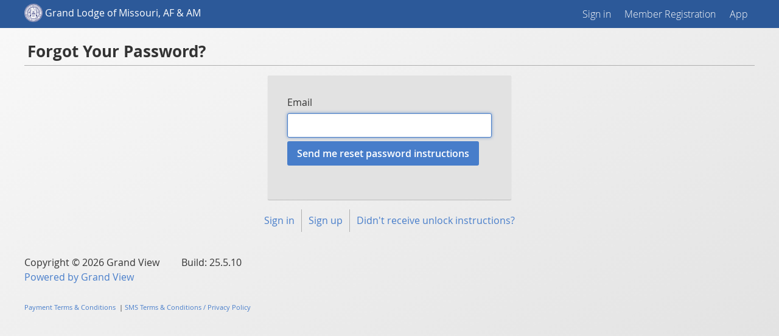

--- FILE ---
content_type: text/html; charset=utf-8
request_url: https://my.momason.org/users/password/new
body_size: 4848
content:
<!DOCTYPE html>
  <head>
    <title>Grand Lodge Masonic Membership Manager 2.0</title>
    <meta name="viewport" content="width=device-width, initial-scale=1">
    <link href="/images/favicon.ico" rel="shortcut icon" type="image/vnd.microsoft.icon" />


    <link href="/assets/application-9b24dd00a94dbc5c1265467b6474b622.css" media="screen" rel="stylesheet" />
    
    
    <script src="/assets/application-a11cfe0c77fb7fb58837be209293f2b7.js"></script>
    
    <meta content="authenticity_token" name="csrf-param" />
<meta content="J9hdajHN7NAcQ36T7qs8WqiWZXIO6t5Vo0hipSlayCc=" name="csrf-token" />

    <script src="https://www.google.com/recaptcha/api.js"></script>

  </head>

  <body class="passwords new">

    
  <div class="container">
    <div class="mobile-nav">
      <a href="#" id="nav-close" class="nav-close"><i class="fa fa-times"></i>Close</a>
      <nav role="navigation" class="main-navigation">
      <a href="/users/sign_in">Sign in</a>
      <a href="/membership_registration">Member Registration</a>
      <a href="/app">App</a>
</nav>


    </div>
    <div class="world">


      <div class="header" style="">
        <div class="cont passwords">
          <div class="mobile-meta">
            <a href="#" id="nav-open" class="nav-open"><i class="fa fa-navicon"></i>Menu</a>
              <a class="mobile-highlight" href="/membership_registration">Register</a>
            

          </div>

          <div class="main-header-seal">
            <a id="gv-logo" class="brand" href="/">
              <img src="/assets/seal.png" class="logo" /> 
              <span>
                  Grand Lodge of Missouri, AF &amp; AM
                  
                </span>
              <!--
                  Ohio Masonic Membership Manager
                   Masonic Membership Manager
                 Membership Manager
              -->

            </a>
          </div>

          <div class="main-header-navigation">
            <nav role="navigation" class="main-navigation">
      <a href="/users/sign_in">Sign in</a>
      <a href="/membership_registration">Member Registration</a>
      <a href="/app">App</a>
</nav>


          </div>

        </div>
      </div>

      <div class="cont passwords">
        <div class="content-area">
          <div class="devise-page">
    <h2 class="page-heading">Forgot Your Password?</h2>
  <div class="content">

  <form accept-charset="UTF-8" action="/users/password" class="mini-form" id="new_user" method="post"><div style="margin:0;padding:0;display:inline"><input name="utf8" type="hidden" value="&#x2713;" /><input name="authenticity_token" type="hidden" value="J9hdajHN7NAcQ36T7qs8WqiWZXIO6t5Vo0hipSlayCc=" /></div>

    <div><label for="user_email">Email</label>
    <input autofocus="autofocus" id="user_email" name="user[email]" required="required" type="email" value="" /></div>

    <div><input class="btn btn-submit btn-primary" name="commit" type="submit" value="Send me reset password instructions" /></div>
    <br>
</form>
  </div>
  <div class="devise-links">
    <a href="/users/sign_in">Sign in</a>

     <a href="/membership_registration">Sign up</a>



     <a href="/users/unlock/new">Didn&#39;t receive unlock instructions?</a>

</div>
</div>

        </div>
      </div>
      
      
      <div class="footer">
  <div class="cont passwords">
    <div class="credits floatLeft">
      Copyright &copy; 2026 Grand View  &nbsp; &nbsp; &nbsp; &nbsp;  Build:&nbsp;25.5.10
      <br/>
      <a href="https://grandview.systems/contact/" target="_blank">Powered by Grand View</a>
      <br/><br/>
      <small>
        
          <a href='/public_lodges/payment_terms' target="_blank">Payment Terms & Conditions</a>

        &nbsp;|&nbsp;<a href="#SMSTerms" class="modal">SMS Terms & Conditions / Privacy Policy</a>
        <div id="SMSTerms" class="mfp-hide mfp-with-ani mfp-cont">
          <h4 class="heading">SMS Terms & Conditions / Privacy Policy</h4>
          <p><b>Terms and Conditions:</b> The Grand Lodge of Missouri may offer the option to our members to engage in conversations with us. Message frequency may vary. Message and data rates may apply. Text HELP for help. You can reply STOP in those messages to cancel. The Grand Lodge of Missouri or the Carriers are not liable for any delays or undelivered messages.</p>
           
          <p><b>Privacy Policy:</b> No mobile information will be shared with third parties/affiliates for marketing/promotional purposes. All the above categories exclude text messaging originator opt-in data and consent; this information will not be shared with any third parties.</p>
        </div>
      </small>
    </div>

    <Div id="clearfloats"></Div>
  </div>
</div>
    </div>
  </div>

  </body>

</html>


--- FILE ---
content_type: text/css
request_url: https://my.momason.org/assets/application-9b24dd00a94dbc5c1265467b6474b622.css
body_size: 824770
content:
@charset "UTF-8";
/*




 */
@import url(froala_editor.min.css);
@import url(froala_style.min.css);
@import url(plugins/char_counter.min.css);
@import url(plugins/code_view.min.css);
@import url(plugins/colors.min.css);
@import url(plugins/emoticons.min.css);
@import url(plugins/file.min.css);
@import url(plugins/help.min.css);
@import url(plugins/image_manager.min.css);
@import url(plugins/image.min.css);
@import url(plugins/line_breaker.min.css);
@import url(plugins/quick_insert.min.css);
@import url(plugins/special_characters.min.css);
@import url(plugins/table.min.css);
@import url(plugins/video.min.css);
@import url(third_party/image_tui.min.css);
@import url(third_party/spell_checker.min.css);
@font-face {
  font-family: Open Sans;
  font-weight: 300;
  font-style: normal;
  src: url("/assets/Open_Sans/OpenSans-Light-webfont.eot");
  src: url("/assets/Open_Sans/OpenSans-Light-webfont.eot?#iefix") format("embedded-opentype"), url("/assets/Open_Sans/OpenSans-Light-webfont.woff") format("woff"), url("/assets/Open_Sans/OpenSans-Light-webfont.ttf") format("truetype"), url("/assets/Open_Sans/OpenSans-Light-webfont.svg#Open Sans") format("svg");
}

@font-face {
  font-family: Open Sans;
  font-weight: 300;
  font-style: italic;
  src: url("/assets/Open_Sans/OpenSans-LightItalic-webfont.eot");
  src: url("/assets/Open_Sans/OpenSans-LightItalic-webfont.eot?#iefix") format("embedded-opentype"), url("/assets/Open_Sans/OpenSans-LightItalic-webfont.woff") format("woff"), url("/assets/Open_Sans/OpenSans-LightItalic-webfont.ttf") format("truetype"), url("/assets/Open_Sans/OpenSans-LightItalic-webfont.svg#Open Sans") format("svg");
}

@font-face {
  font-family: Open Sans;
  font-weight: 400;
  font-style: normal;
  src: url("/assets/Open_Sans/OpenSans-Regular-webfont.eot");
  src: url("/assets/Open_Sans/OpenSans-Regular-webfont.eot?#iefix") format("embedded-opentype"), url("/assets/Open_Sans/OpenSans-Regular-webfont.woff") format("woff"), url("/assets/Open_Sans/OpenSans-Regular-webfont.ttf") format("truetype"), url("/assets/Open_Sans/OpenSans-Regular-webfont.svg#Open Sans") format("svg");
}

@font-face {
  font-family: Open Sans;
  font-weight: 400;
  font-style: italic;
  src: url("/assets/Open_Sans/OpenSans-Italic-webfont.eot");
  src: url("/assets/Open_Sans/OpenSans-Italic-webfont.eot?#iefix") format("embedded-opentype"), url("/assets/Open_Sans/OpenSans-Italic-webfont.woff") format("woff"), url("/assets/Open_Sans/OpenSans-Italic-webfont.ttf") format("truetype"), url("/assets/Open_Sans/OpenSans-Italic-webfont.svg#Open Sans") format("svg");
}

@font-face {
  font-family: Open Sans;
  font-weight: 600;
  font-style: normal;
  src: url("/assets/Open_Sans/OpenSans-Semibold-webfont.eot");
  src: url("/assets/Open_Sans/OpenSans-Semibold-webfont.eot?#iefix") format("embedded-opentype"), url("/assets/Open_Sans/OpenSans-Semibold-webfont.woff") format("woff"), url("/assets/Open_Sans/OpenSans-Semibold-webfont.ttf") format("truetype"), url("/assets/Open_Sans/OpenSans-Semibold-webfont.svg#Open Sans") format("svg");
}

@font-face {
  font-family: Open Sans;
  font-weight: 600;
  font-style: italic;
  src: url("/assets/Open_Sans/OpenSans-SemiboldItalic-webfont.eot");
  src: url("/assets/Open_Sans/OpenSans-SemiboldItalic-webfont.eot?#iefix") format("embedded-opentype"), url("/assets/Open_Sans/OpenSans-SemiboldItalic-webfont.woff") format("woff"), url("/assets/Open_Sans/OpenSans-SemiboldItalic-webfont.ttf") format("truetype"), url("/assets/Open_Sans/OpenSans-SemiboldItalic-webfont.svg#Open Sans") format("svg");
}

@font-face {
  font-family: Open Sans;
  font-weight: 700;
  font-style: normal;
  src: url("/assets/Open_Sans/OpenSans-Bold-webfont.eot");
  src: url("/assets/Open_Sans/OpenSans-Bold-webfont.eot?#iefix") format("embedded-opentype"), url("/assets/Open_Sans/OpenSans-Bold-webfont.woff") format("woff"), url("/assets/Open_Sans/OpenSans-Bold-webfont.ttf") format("truetype"), url("/assets/Open_Sans/OpenSans-Bold-webfont.svg#Open Sans") format("svg");
}

@font-face {
  font-family: Open Sans;
  font-weight: 700;
  font-style: italic;
  src: url("/assets/Open_Sans/OpenSans-BoldItalic-webfont.eot");
  src: url("/assets/Open_Sans/OpenSans-BoldItalic-webfont.eot?#iefix") format("embedded-opentype"), url("/assets/Open_Sans/OpenSans-BoldItalic-webfont.woff") format("woff"), url("/assets/Open_Sans/OpenSans-BoldItalic-webfont.ttf") format("truetype"), url("/assets/Open_Sans/OpenSans-BoldItalic-webfont.svg#Open Sans") format("svg");
}

@font-face {
  font-family: Open Sans;
  font-weight: 800;
  font-style: normal;
  src: url("/assets/Open_Sans/OpenSans-ExtraBold-webfont.eot");
  src: url("/assets/Open_Sans/OpenSans-ExtraBold-webfont.eot?#iefix") format("embedded-opentype"), url("/assets/Open_Sans/OpenSans-ExtraBold-webfont.woff") format("woff"), url("/assets/Open_Sans/OpenSans-ExtraBold-webfont.ttf") format("truetype"), url("/assets/Open_Sans/OpenSans-ExtraBold-webfont.svg#Open Sans") format("svg");
}

@font-face {
  font-family: Open Sans;
  font-weight: 800;
  font-style: italic;
  src: url("/assets/Open_Sans/OpenSans-ExtraBoldItalic-webfont.eot");
  src: url("/assets/Open_Sans/OpenSans-ExtraBoldItalic-webfont.eot?#iefix") format("embedded-opentype"), url("/assets/Open_Sans/OpenSans-ExtraBoldItalic-webfont.woff") format("woff"), url("/assets/Open_Sans/OpenSans-ExtraBoldItalic-webfont.ttf") format("truetype"), url("/assets/Open_Sans/OpenSans-ExtraBoldItalic-webfont.svg#Open Sans") format("svg");
}

@font-face {
  font-family: 'Old English';
  src: url(/assets/Certificate_Fonts/Old_English.ttf) format("truetype");
  font-weight: normal;
  font-style: normal;
}

@font-face {
  font-family: 'Dream Only';
  src: url(/assets/Certificate_Fonts/DreamOnly.ttf) format("truetype");
  font-weight: normal;
  font-style: normal;
}

@font-face {
  font-family: 'BebasNeue';
  src: url(/assets/BebasNeue-Regular.ttf) format("truetype");
}

@font-face {
  font-family: 'LindenHill-Regular';
  src: url(/assets/Certificate_Fonts/Lugrasimo-Regular.ttf) format("truetype");
  font-weight: normal;
  font-style: normal;
}

@font-face {
  font-family: 'LindenHill-Italic';
  src: url(/assets/Certificate_Fonts/Lugrasimo-Regular.ttf) format("truetype");
  font-weight: normal;
  font-style: italic;
}

@font-face {
  font-family: 'Lugrasimo';
  src: url(/assets/Certificate_Fonts/Lugrasimo-Regular.ttf) format("truetype");
  font-weight: normal;
  font-style: normal;
}

/*! normalize.css v2.1.1 | MIT License | git.io/normalize */
@media -sass-debug-info{filename{font-family:file\:\/\/\/var\/www\/masonic-membership-manager\/app\/assets\/stylesheets\/_normalize\.scss}line{font-family:\000039}}
article, aside, details, figcaption, figure, footer, header, hgroup, main, nav, section, summary {
  display: block;
}

@media -sass-debug-info{filename{font-family:file\:\/\/\/var\/www\/masonic-membership-manager\/app\/assets\/stylesheets\/_normalize\.scss}line{font-family:\0000314}}
audio, canvas, video {
  display: inline-block;
}

@media -sass-debug-info{filename{font-family:file\:\/\/\/var\/www\/masonic-membership-manager\/app\/assets\/stylesheets\/_normalize\.scss}line{font-family:\0000320}}
audio:not([controls]) {
  display: none;
  height: 0;
}

@media -sass-debug-info{filename{font-family:file\:\/\/\/var\/www\/masonic-membership-manager\/app\/assets\/stylesheets\/_normalize\.scss}line{font-family:\0000326}}
[hidden] {
  display: none;
}

@media -sass-debug-info{filename{font-family:file\:\/\/\/var\/www\/masonic-membership-manager\/app\/assets\/stylesheets\/_normalize\.scss}line{font-family:\0000342}}
html {
  background: #fff;
  /* 1 */
  color: #000;
  /* 2 */
  font-family: sans-serif;
  /* 3 */
  -ms-text-size-adjust: 100%;
  /* 4 */
  -webkit-text-size-adjust: 100%;
  /* 4 */
}

@media -sass-debug-info{filename{font-family:file\:\/\/\/var\/www\/masonic-membership-manager\/app\/assets\/stylesheets\/_normalize\.scss}line{font-family:\0000351}}
body {
  margin: 0;
}

@media -sass-debug-info{filename{font-family:file\:\/\/\/var\/www\/masonic-membership-manager\/app\/assets\/stylesheets\/_normalize\.scss}line{font-family:\0000360}}
a:focus {
  outline: thin dotted;
}

@media -sass-debug-info{filename{font-family:file\:\/\/\/var\/www\/masonic-membership-manager\/app\/assets\/stylesheets\/_normalize\.scss}line{font-family:\0000365}}
a:active, a:hover {
  outline: 0;
}

@media -sass-debug-info{filename{font-family:file\:\/\/\/var\/www\/masonic-membership-manager\/app\/assets\/stylesheets\/_normalize\.scss}line{font-family:\0000375}}
h1 {
  font-size: 2em;
  margin: 0.67em 0;
}

@media -sass-debug-info{filename{font-family:file\:\/\/\/var\/www\/masonic-membership-manager\/app\/assets\/stylesheets\/_normalize\.scss}line{font-family:\0000381}}
abbr[title] {
  border-bottom: 1px dotted;
}

@media -sass-debug-info{filename{font-family:file\:\/\/\/var\/www\/masonic-membership-manager\/app\/assets\/stylesheets\/_normalize\.scss}line{font-family:\0000386}}
b, strong {
  font-weight: bold;
}

@media -sass-debug-info{filename{font-family:file\:\/\/\/var\/www\/masonic-membership-manager\/app\/assets\/stylesheets\/_normalize\.scss}line{font-family:\0000391}}
dfn {
  font-style: italic;
}

@media -sass-debug-info{filename{font-family:file\:\/\/\/var\/www\/masonic-membership-manager\/app\/assets\/stylesheets\/_normalize\.scss}line{font-family:\0000396}}
hr {
  -moz-box-sizing: content-box;
  box-sizing: content-box;
  height: 0;
}

@media -sass-debug-info{filename{font-family:file\:\/\/\/var\/www\/masonic-membership-manager\/app\/assets\/stylesheets\/_normalize\.scss}line{font-family:\00003103}}
mark {
  background: #ff0;
  color: #000;
}

@media -sass-debug-info{filename{font-family:file\:\/\/\/var\/www\/masonic-membership-manager\/app\/assets\/stylesheets\/_normalize\.scss}line{font-family:\00003109}}
code, kbd, pre, samp {
  font-family: monospace, serif;
  font-size: 1em;
}

@media -sass-debug-info{filename{font-family:file\:\/\/\/var\/www\/masonic-membership-manager\/app\/assets\/stylesheets\/_normalize\.scss}line{font-family:\00003115}}
pre {
  white-space: pre-wrap;
}

@media -sass-debug-info{filename{font-family:file\:\/\/\/var\/www\/masonic-membership-manager\/app\/assets\/stylesheets\/_normalize\.scss}line{font-family:\00003120}}
q {
  quotes: "\201C" "\201D" "\2018" "\2019";
}

@media -sass-debug-info{filename{font-family:file\:\/\/\/var\/www\/masonic-membership-manager\/app\/assets\/stylesheets\/_normalize\.scss}line{font-family:\00003125}}
small {
  font-size: 70%;
}

@media -sass-debug-info{filename{font-family:file\:\/\/\/var\/www\/masonic-membership-manager\/app\/assets\/stylesheets\/_normalize\.scss}line{font-family:\00003130}}
sub, sup {
  font-size: 65%;
  line-height: 0;
  position: relative;
  vertical-align: baseline;
}

@media -sass-debug-info{filename{font-family:file\:\/\/\/var\/www\/masonic-membership-manager\/app\/assets\/stylesheets\/_normalize\.scss}line{font-family:\00003137}}
sup {
  top: -0.5em;
}

@media -sass-debug-info{filename{font-family:file\:\/\/\/var\/www\/masonic-membership-manager\/app\/assets\/stylesheets\/_normalize\.scss}line{font-family:\00003141}}
sub {
  bottom: -0.25em;
}

@media -sass-debug-info{filename{font-family:file\:\/\/\/var\/www\/masonic-membership-manager\/app\/assets\/stylesheets\/_normalize\.scss}line{font-family:\00003150}}
img {
  border: 0;
}

@media -sass-debug-info{filename{font-family:file\:\/\/\/var\/www\/masonic-membership-manager\/app\/assets\/stylesheets\/_normalize\.scss}line{font-family:\00003155}}
svg:not(:root) {
  overflow: hidden;
}

@media -sass-debug-info{filename{font-family:file\:\/\/\/var\/www\/masonic-membership-manager\/app\/assets\/stylesheets\/_normalize\.scss}line{font-family:\00003164}}
figure {
  margin: 0;
}

@media -sass-debug-info{filename{font-family:file\:\/\/\/var\/www\/masonic-membership-manager\/app\/assets\/stylesheets\/_normalize\.scss}line{font-family:\00003173}}
fieldset {
  border: 1px solid #c0c0c0;
  margin: 0 2px;
  padding: 0.35em 0.625em 0.75em;
}

@media -sass-debug-info{filename{font-family:file\:\/\/\/var\/www\/masonic-membership-manager\/app\/assets\/stylesheets\/_normalize\.scss}line{font-family:\00003181}}
legend {
  border: 0;
  /* 1 */
  padding: 0;
  /* 2 */
}

@media -sass-debug-info{filename{font-family:file\:\/\/\/var\/www\/masonic-membership-manager\/app\/assets\/stylesheets\/_normalize\.scss}line{font-family:\00003189}}
button, input, select, textarea {
  font-family: inherit;
  /* 1 */
  font-size: 100%;
  /* 2 */
  margin: 0;
  /* 3 */
}

@media -sass-debug-info{filename{font-family:file\:\/\/\/var\/www\/masonic-membership-manager\/app\/assets\/stylesheets\/_normalize\.scss}line{font-family:\00003197}}
button, input {
  line-height: normal;
}

@media -sass-debug-info{filename{font-family:file\:\/\/\/var\/www\/masonic-membership-manager\/app\/assets\/stylesheets\/_normalize\.scss}line{font-family:\00003205}}
button, select {
  text-transform: none;
}

@media -sass-debug-info{filename{font-family:file\:\/\/\/var\/www\/masonic-membership-manager\/app\/assets\/stylesheets\/_normalize\.scss}line{font-family:\00003217}}
button,
html input[type="button"],
input[type="reset"],
input[type="submit"] {
  -webkit-appearance: button;
  /* 2 */
  cursor: pointer;
  /* 3 */
}

@media -sass-debug-info{filename{font-family:file\:\/\/\/var\/www\/masonic-membership-manager\/app\/assets\/stylesheets\/_normalize\.scss}line{font-family:\00003223}}
button[disabled], html input[disabled] {
  cursor: default;
}

@media -sass-debug-info{filename{font-family:file\:\/\/\/var\/www\/masonic-membership-manager\/app\/assets\/stylesheets\/_normalize\.scss}line{font-family:\00003229}}
input[type="checkbox"], input[type="radio"] {
  box-sizing: border-box;
  /* 1 */
  padding: 0;
  /* 2 */
}

@media -sass-debug-info{filename{font-family:file\:\/\/\/var\/www\/masonic-membership-manager\/app\/assets\/stylesheets\/_normalize\.scss}line{font-family:\00003237}}
input[type="search"] {
  -webkit-appearance: textfield;
  /* 1 */
  -moz-box-sizing: content-box;
  -webkit-box-sizing: content-box;
  /* 2 */
  box-sizing: content-box;
}

@media -sass-debug-info{filename{font-family:file\:\/\/\/var\/www\/masonic-membership-manager\/app\/assets\/stylesheets\/_normalize\.scss}line{font-family:\00003247}}
input[type="search"]::-webkit-search-cancel-button,
input[type="search"]::-webkit-search-decoration {
  -webkit-appearance: none;
}

@media -sass-debug-info{filename{font-family:file\:\/\/\/var\/www\/masonic-membership-manager\/app\/assets\/stylesheets\/_normalize\.scss}line{font-family:\00003252}}
button::-moz-focus-inner, input::-moz-focus-inner {
  border: 0;
  padding: 0;
}

@media -sass-debug-info{filename{font-family:file\:\/\/\/var\/www\/masonic-membership-manager\/app\/assets\/stylesheets\/_normalize\.scss}line{font-family:\00003259}}
textarea {
  overflow: auto;
  /* 1 */
  vertical-align: top;
  /* 2 */
}

@media -sass-debug-info{filename{font-family:file\:\/\/\/var\/www\/masonic-membership-manager\/app\/assets\/stylesheets\/_normalize\.scss}line{font-family:\00003269}}
table {
  border-collapse: collapse;
  border-spacing: 0;
}

@media -sass-debug-info{filename{font-family:file\:\/\/\/var\/www\/masonic-membership-manager\/app\/assets\/stylesheets\/base\/extends\/_button\.scss}line{font-family:\000031}}
button, .button,
input[type="submit"], alt-button, .alt-button {
  -webkit-font-smoothing: antialiased;
  /*background-color: $base-button-color;*/
  background-color: #477dca;
  border-radius: 0.1875em;
  color: white;
  display: inline-block;
  font-size: 1em;
  font-weight: bold;
  line-height: 1;
  padding: .75em 1em;
  text-decoration: none;
}
@media -sass-debug-info{filename{font-family:file\:\/\/\/var\/www\/masonic-membership-manager\/app\/assets\/stylesheets\/base\/extends\/_button\.scss}line{font-family:\0000315}}
button:hover, .button:hover,
input[type="submit"]:hover, alt-button:hover, .alt-button:hover, button:active, .button:active,
input[type="submit"]:active, alt-button:active, .alt-button:active {
  /*background-color: $hover-button-color;*/
  background-color: #3770c0;
  color: white;
}

@media -sass-debug-info{filename{font-family:file\:\/\/\/var\/www\/masonic-membership-manager\/app\/assets\/stylesheets\/base\/_typography\.scss}line{font-family:\000031}}
body {
  -webkit-font-smoothing: antialiased;
  background-color: white;
  color: #333333;
  font-family: Open Sans;
  font-style: normal;
  font-size: 1em;
  line-height: 1.5;
}

@media -sass-debug-info{filename{font-family:file\:\/\/\/var\/www\/masonic-membership-manager\/app\/assets\/stylesheets\/base\/_typography\.scss}line{font-family:\0000311}}
h1, h2, h3, h4, h5, h6 {
  font-family: Open Sans;
  line-height: 1.25em;
  margin: 0;
  text-rendering: optimizeLegibility;
}

@media -sass-debug-info{filename{font-family:file\:\/\/\/var\/www\/masonic-membership-manager\/app\/assets\/stylesheets\/base\/_typography\.scss}line{font-family:\0000318}}
h1 {
  font-size: 2.25em;
}

@media -sass-debug-info{filename{font-family:file\:\/\/\/var\/www\/masonic-membership-manager\/app\/assets\/stylesheets\/base\/_typography\.scss}line{font-family:\0000322}}
h2 {
  font-size: 2em;
}

@media -sass-debug-info{filename{font-family:file\:\/\/\/var\/www\/masonic-membership-manager\/app\/assets\/stylesheets\/base\/_typography\.scss}line{font-family:\0000326}}
h3 {
  font-size: 1.75em;
}

@media -sass-debug-info{filename{font-family:file\:\/\/\/var\/www\/masonic-membership-manager\/app\/assets\/stylesheets\/base\/_typography\.scss}line{font-family:\0000330}}
h4 {
  font-size: 1.5em;
  position: relative;
}

@media -sass-debug-info{filename{font-family:file\:\/\/\/var\/www\/masonic-membership-manager\/app\/assets\/stylesheets\/base\/_typography\.scss}line{font-family:\0000335}}
h5 {
  font-size: 1.25em;
}

@media -sass-debug-info{filename{font-family:file\:\/\/\/var\/www\/masonic-membership-manager\/app\/assets\/stylesheets\/base\/_typography\.scss}line{font-family:\0000339}}
h6 {
  font-size: 1em;
}

@media -sass-debug-info{filename{font-family:file\:\/\/\/var\/www\/masonic-membership-manager\/app\/assets\/stylesheets\/base\/_typography\.scss}line{font-family:\0000343}}
p {
  margin: 0 0 0.75em;
}

@media -sass-debug-info{filename{font-family:file\:\/\/\/var\/www\/masonic-membership-manager\/app\/assets\/stylesheets\/base\/_typography\.scss}line{font-family:\0000347}}
a {
  -webkit-transition: color 0.1s linear;
  -moz-transition: color 0.1s linear;
  transition: color 0.1s linear;
  color: #477dca;
  text-decoration: none;
}
@media -sass-debug-info{filename{font-family:file\:\/\/\/var\/www\/masonic-membership-manager\/app\/assets\/stylesheets\/base\/_typography\.scss}line{font-family:\0000352}}
a:hover {
  color: #3770c0;
}
@media -sass-debug-info{filename{font-family:file\:\/\/\/var\/www\/masonic-membership-manager\/app\/assets\/stylesheets\/base\/_typography\.scss}line{font-family:\0000356}}
a:active, a:focus {
  color: #3770c0;
  outline: none;
}

@media -sass-debug-info{filename{font-family:file\:\/\/\/var\/www\/masonic-membership-manager\/app\/assets\/stylesheets\/base\/_typography\.scss}line{font-family:\0000362}}
hr {
  border-bottom: 1px solid #dddddd;
  border-left: none;
  border-right: none;
  border-top: none;
  margin: 1.5em 0;
}

@media -sass-debug-info{filename{font-family:file\:\/\/\/var\/www\/masonic-membership-manager\/app\/assets\/stylesheets\/base\/_typography\.scss}line{font-family:\0000370}}
img {
  margin: 0;
  max-width: 100%;
}

@media -sass-debug-info{filename{font-family:file\:\/\/\/var\/www\/masonic-membership-manager\/app\/assets\/stylesheets\/base\/_typography\.scss}line{font-family:\0000375}}
blockquote {
  border-left: 2px solid #dddddd;
  color: #595959;
  margin: 1.5em 0;
  padding-left: 0.75em;
}

@media -sass-debug-info{filename{font-family:file\:\/\/\/var\/www\/masonic-membership-manager\/app\/assets\/stylesheets\/base\/_typography\.scss}line{font-family:\0000382}}
cite {
  color: #737373;
  font-style: italic;
}
@media -sass-debug-info{filename{font-family:file\:\/\/\/var\/www\/masonic-membership-manager\/app\/assets\/stylesheets\/base\/_typography\.scss}line{font-family:\0000386}}
cite:before {
  content: '\2014 \00A0';
}

@media -sass-debug-info{filename{font-family:file\:\/\/\/var\/www\/masonic-membership-manager\/app\/assets\/stylesheets\/base\/_typography\.scss}line{font-family:\0000391}}
.toolbar {
  position: absolute;
  top: 0;
  right: 0;
}

@media -sass-debug-info{filename{font-family:file\:\/\/\/var\/www\/masonic-membership-manager\/app\/assets\/stylesheets\/base\/_forms\.scss}line{font-family:\000031}}
fieldset {
  background: #f7f7f7;
  border: 1px solid #dddddd;
  margin: 0 0 0.75em 0;
  padding: 1.5em;
}

@media -sass-debug-info{filename{font-family:file\:\/\/\/var\/www\/masonic-membership-manager\/app\/assets\/stylesheets\/base\/_forms\.scss}line{font-family:\0000310}}
input,
label,
select {
  display: block;
  font-family: Open Sans;
  font-size: 1em;
}

@media -sass-debug-info{filename{font-family:file\:\/\/\/var\/www\/masonic-membership-manager\/app\/assets\/stylesheets\/base\/_forms\.scss}line{font-family:\0000316}}
label {
  font-weight: normal;
  margin-bottom: 0.375em;
}

@media -sass-debug-info{filename{font-family:file\:\/\/\/var\/www\/masonic-membership-manager\/app\/assets\/stylesheets\/base\/_forms\.scss}line{font-family:\0000323}}
textarea,
input[type="email"], input[type="number"], input[type="password"], input[type="search"], input[type="tel"], input[type="text"], input[type="url"], input[type="color"], input[type="date"], input[type="datetime"], input[type="datetime-local"], input[type="month"], input[type="time"], input[type="week"],
select[multiple=multiple] {
  -webkit-box-sizing: border-box;
  -moz-box-sizing: border-box;
  box-sizing: border-box;
  -webkit-transition: all 0.2s;
  -moz-transition: all 0.2s;
  transition: all 0.2s;
  background-color: white;
  border-radius: 0.1875em;
  border: 1px solid #dddddd;
  box-shadow: inset 0 1px 3px rgba(0, 0, 0, 0.06);
  font-family: Open Sans;
  font-size: 1em;
  margin-bottom: 0.375em;
  padding: 0.5em 0.5em;
  width: 100%;
}
@media -sass-debug-info{filename{font-family:file\:\/\/\/var\/www\/masonic-membership-manager\/app\/assets\/stylesheets\/base\/_forms\.scss}line{font-family:\0000336}}
textarea:hover,
input[type="email"]:hover, input[type="number"]:hover, input[type="password"]:hover, input[type="search"]:hover, input[type="tel"]:hover, input[type="text"]:hover, input[type="url"]:hover, input[type="color"]:hover, input[type="date"]:hover, input[type="datetime"]:hover, input[type="datetime-local"]:hover, input[type="month"]:hover, input[type="time"]:hover, input[type="week"]:hover,
select[multiple=multiple]:hover {
  border-color: #c4c4c4;
}
@media -sass-debug-info{filename{font-family:file\:\/\/\/var\/www\/masonic-membership-manager\/app\/assets\/stylesheets\/base\/_forms\.scss}line{font-family:\0000340}}
textarea:focus,
input[type="email"]:focus, input[type="number"]:focus, input[type="password"]:focus, input[type="search"]:focus, input[type="tel"]:focus, input[type="text"]:focus, input[type="url"]:focus, input[type="color"]:focus, input[type="date"]:focus, input[type="datetime"]:focus, input[type="datetime-local"]:focus, input[type="month"]:focus, input[type="time"]:focus, input[type="week"]:focus,
select[multiple=multiple]:focus {
  border-color: #477dca;
  box-shadow: inset 0 1px 3px rgba(0, 0, 0, 0.06), 0 0 5px rgba(55, 112, 192, 0.7);
  outline: none;
}

@media -sass-debug-info{filename{font-family:file\:\/\/\/var\/www\/masonic-membership-manager\/app\/assets\/stylesheets\/base\/_forms\.scss}line{font-family:\0000347}}
textarea {
  resize: vertical;
}

@media -sass-debug-info{filename{font-family:file\:\/\/\/var\/www\/masonic-membership-manager\/app\/assets\/stylesheets\/base\/_forms\.scss}line{font-family:\0000351}}
input[type="search"] {
  -webkit-appearance: none;
  -moz-appearance: none;
  -ms-appearance: none;
  -o-appearance: none;
  appearance: none;
}

@media -sass-debug-info{filename{font-family:file\:\/\/\/var\/www\/masonic-membership-manager\/app\/assets\/stylesheets\/base\/_forms\.scss}line{font-family:\0000355}}
input[type="checkbox"], input[type="radio"] {
  display: inline;
  margin-right: 0.375em;
}

@media -sass-debug-info{filename{font-family:file\:\/\/\/var\/www\/masonic-membership-manager\/app\/assets\/stylesheets\/base\/_forms\.scss}line{font-family:\0000360}}
input[type="file"] {
  margin-bottom: 0.75em;
  padding-bottom: 0.5em;
  width: 100%;
}

@media -sass-debug-info{filename{font-family:file\:\/\/\/var\/www\/masonic-membership-manager\/app\/assets\/stylesheets\/base\/_forms\.scss}line{font-family:\0000366}}
select {
  width: auto;
  max-width: 100%;
}

@media -sass-debug-info{filename{font-family:file\:\/\/\/var\/www\/masonic-membership-manager\/app\/assets\/stylesheets\/base\/_tables\.scss}line{font-family:\000031}}
table {
  border-collapse: collapse;
  margin: 0.75em 0;
  table-layout: fixed;
  width: 100%;
}

@media -sass-debug-info{filename{font-family:file\:\/\/\/var\/www\/masonic-membership-manager\/app\/assets\/stylesheets\/base\/_tables\.scss}line{font-family:\000038}}
th {
  border-bottom: 1px solid #b7b7b7;
  font-weight: bold;
  padding: 0.75em 0;
  text-align: left;
}

@media -sass-debug-info{filename{font-family:file\:\/\/\/var\/www\/masonic-membership-manager\/app\/assets\/stylesheets\/base\/_tables\.scss}line{font-family:\0000315}}
td {
  border-bottom: 1px solid #dddddd;
  padding: 0.75em 0;
}

@media -sass-debug-info{filename{font-family:file\:\/\/\/var\/www\/masonic-membership-manager\/app\/assets\/stylesheets\/base\/_tables\.scss}line{font-family:\0000320}}
tr, td, th {
  vertical-align: middle;
}

@media -sass-debug-info{filename{font-family:file\:\/\/\/var\/www\/masonic-membership-manager\/app\/assets\/stylesheets\/base\/_tables\.scss}line{font-family:\0000326}}
.raw-table th, .raw-table th, .raw-table td {
  border-bottom: 0 !important;
  padding: 0 !important;
}

@media -sass-debug-info{filename{font-family:file\:\/\/\/var\/www\/masonic-membership-manager\/app\/assets\/stylesheets\/base\/_lists\.scss}line{font-family:\000031}}
ul, ol {
  margin: 0;
  padding: 0;
  list-style-type: none;
}
@media -sass-debug-info{filename{font-family:file\:\/\/\/var\/www\/masonic-membership-manager\/app\/assets\/stylesheets\/base\/_lists\.scss}line{font-family:\0000318}}
ul.default-ul, ol.default-ul {
  list-style-type: disc;
  margin-bottom: 0.75em;
  padding-left: 1.5em;
}
@media -sass-debug-info{filename{font-family:file\:\/\/\/var\/www\/masonic-membership-manager\/app\/assets\/stylesheets\/base\/_lists\.scss}line{font-family:\0000324}}
ul.default-ol, ol.default-ol {
  list-style-type: decimal;
  margin-bottom: 0.75em;
  padding-left: 1.5em;
}

@media -sass-debug-info{filename{font-family:file\:\/\/\/var\/www\/masonic-membership-manager\/app\/assets\/stylesheets\/base\/_lists\.scss}line{font-family:\0000331}}
dl {
  margin-bottom: 0.75em;
}
@media -sass-debug-info{filename{font-family:file\:\/\/\/var\/www\/masonic-membership-manager\/app\/assets\/stylesheets\/base\/_lists\.scss}line{font-family:\0000334}}
dl dt {
  font-weight: bold;
  margin-top: 0.75em;
}
@media -sass-debug-info{filename{font-family:file\:\/\/\/var\/www\/masonic-membership-manager\/app\/assets\/stylesheets\/base\/_lists\.scss}line{font-family:\0000339}}
dl dd {
  margin: 0;
}

@media -sass-debug-info{filename{font-family:file\:\/\/\/var\/www\/masonic-membership-manager\/app\/assets\/stylesheets\/base\/_flashes\.scss}line{font-family:\000031}}
.flash-alert {
  background: #fff6bf;
  color: #8c7800;
  font-weight: bold;
  margin-bottom: 0.75em;
  padding: 0.75em;
}
@media -sass-debug-info{filename{font-family:file\:\/\/\/var\/www\/masonic-membership-manager\/app\/assets\/stylesheets\/base\/mixins\/_flash\.scss}line{font-family:\000038}}
.flash-alert a, .flash-alert button {
  color: #FFF;
  background: #477dca;
}
@media -sass-debug-info{filename{font-family:file\:\/\/\/var\/www\/masonic-membership-manager\/app\/assets\/stylesheets\/base\/mixins\/_flash\.scss}line{font-family:\0000312}}
.flash-alert a:hover, .flash-alert button:hover {
  background: #3770c0;
  color: #FFF;
}

@media -sass-debug-info{filename{font-family:file\:\/\/\/var\/www\/masonic-membership-manager\/app\/assets\/stylesheets\/base\/_flashes\.scss}line{font-family:\000035}}
.flash-error {
  background: #fbe3e4;
  color: #96151b;
  font-weight: bold;
  margin-bottom: 0.75em;
  padding: 0.75em;
}
@media -sass-debug-info{filename{font-family:file\:\/\/\/var\/www\/masonic-membership-manager\/app\/assets\/stylesheets\/base\/mixins\/_flash\.scss}line{font-family:\000038}}
.flash-error a, .flash-error button {
  color: #FFF;
  background: #477dca;
}
@media -sass-debug-info{filename{font-family:file\:\/\/\/var\/www\/masonic-membership-manager\/app\/assets\/stylesheets\/base\/mixins\/_flash\.scss}line{font-family:\0000312}}
.flash-error a:hover, .flash-error button:hover {
  background: #3770c0;
  color: #FFF;
}

@media -sass-debug-info{filename{font-family:file\:\/\/\/var\/www\/masonic-membership-manager\/app\/assets\/stylesheets\/base\/_flashes\.scss}line{font-family:\000039}}
.flash-notice {
  background: #fff6bf;
  color: #8c7800;
  font-weight: bold;
  margin-bottom: 0.75em;
  padding: 0.75em;
}
@media -sass-debug-info{filename{font-family:file\:\/\/\/var\/www\/masonic-membership-manager\/app\/assets\/stylesheets\/base\/mixins\/_flash\.scss}line{font-family:\000038}}
.flash-notice a, .flash-notice button {
  color: #FFF;
  background: #477dca;
}
@media -sass-debug-info{filename{font-family:file\:\/\/\/var\/www\/masonic-membership-manager\/app\/assets\/stylesheets\/base\/mixins\/_flash\.scss}line{font-family:\0000312}}
.flash-notice a:hover, .flash-notice button:hover {
  background: #3770c0;
  color: #FFF;
}

@media -sass-debug-info{filename{font-family:file\:\/\/\/var\/www\/masonic-membership-manager\/app\/assets\/stylesheets\/base\/_flashes\.scss}line{font-family:\0000313}}
.flash-success {
  background: #1b9364;
  color: black;
  font-weight: bold;
  margin-bottom: 0.75em;
  padding: 0.75em;
}
@media -sass-debug-info{filename{font-family:file\:\/\/\/var\/www\/masonic-membership-manager\/app\/assets\/stylesheets\/base\/mixins\/_flash\.scss}line{font-family:\000038}}
.flash-success a, .flash-success button {
  color: #FFF;
  background: #477dca;
}
@media -sass-debug-info{filename{font-family:file\:\/\/\/var\/www\/masonic-membership-manager\/app\/assets\/stylesheets\/base\/mixins\/_flash\.scss}line{font-family:\0000312}}
.flash-success a:hover, .flash-success button:hover {
  background: #3770c0;
  color: #FFF;
}

@media -sass-debug-info{filename{font-family:file\:\/\/\/var\/www\/masonic-membership-manager\/app\/assets\/stylesheets\/base\/_buttons\.scss}line{font-family:\000032}}
button, .button,
input[type="submit"] {
  -webkit-transition: background-color 0.2s;
  -moz-transition: background-color 0.2s;
  transition: background-color 0.2s;
  -webkit-appearance: none;
  -moz-appearance: none;
  -ms-appearance: none;
  -o-appearance: none;
  appearance: none;
  border: none;
  cursor: pointer;
  user-select: none;
  vertical-align: middle;
  font-weight: 600;
  white-space: default;
}
@media -sass-debug-info{filename{font-family:file\:\/\/\/var\/www\/masonic-membership-manager\/app\/assets\/stylesheets\/base\/_buttons\.scss}line{font-family:\0000312}}
button:focus, .button:focus,
input[type="submit"]:focus {
  border-color: #477dca;
  box-shadow: inset 0 1px 3px rgba(0, 0, 0, 0.06), 0 0 5px rgba(55, 112, 192, 0.7);
  outline: none;
}
@media -sass-debug-info{filename{font-family:file\:\/\/\/var\/www\/masonic-membership-manager\/app\/assets\/stylesheets\/base\/_buttons\.scss}line{font-family:\0000318}}
button.btn-text-only, .button.btn-text-only,
input[type="submit"].btn-text-only {
  background: none;
  padding: 0;
}
@media -sass-debug-info{filename{font-family:file\:\/\/\/var\/www\/masonic-membership-manager\/app\/assets\/stylesheets\/base\/_buttons\.scss}line{font-family:\0000322}}
button.btn-text-only:hover, .button.btn-text-only:hover,
input[type="submit"].btn-text-only:hover {
  opacity: 0.8;
  filter: alpha(opacity=80);
}

@media -sass-debug-info{filename{font-family:file\:\/\/\/var\/www\/masonic-membership-manager\/app\/assets\/stylesheets\/base\/_buttons\.scss}line{font-family:\0000330}}
alt-button, .alt-button {
  -webkit-transition: background-color 0.2s;
  -moz-transition: background-color 0.2s;
  transition: background-color 0.2s;
  -webkit-appearance: none;
  -moz-appearance: none;
  -ms-appearance: none;
  -o-appearance: none;
  appearance: none;
  border: none;
  cursor: pointer;
  user-select: none;
  vertical-align: middle;
  font-weight: 100;
}
@media -sass-debug-info{filename{font-family:file\:\/\/\/var\/www\/masonic-membership-manager\/app\/assets\/stylesheets\/base\/_buttons\.scss}line{font-family:\0000340}}
alt-button:focus, .alt-button:focus {
  border-color: #477dca;
  box-shadow: inset 0 1px 3px rgba(0, 0, 0, 0.06), 0 0 5px rgba(55, 112, 192, 0.7);
  outline: none;
}
@media -sass-debug-info{filename{font-family:file\:\/\/\/var\/www\/masonic-membership-manager\/app\/assets\/stylesheets\/base\/_buttons\.scss}line{font-family:\0000346}}
alt-button.btn-text-only, .alt-button.btn-text-only {
  background: none;
  padding: 0;
}
@media -sass-debug-info{filename{font-family:file\:\/\/\/var\/www\/masonic-membership-manager\/app\/assets\/stylesheets\/base\/_buttons\.scss}line{font-family:\0000350}}
alt-button.btn-text-only:hover, .alt-button.btn-text-only:hover {
  opacity: 0.8;
  filter: alpha(opacity=80);
}

@media -sass-debug-info{filename{font-family:file\:\/\/\/var\/www\/masonic-membership-manager\/app\/assets\/stylesheets\/_grid\.scss}line{font-family:\0000313}}
.cont {
  position: relative;
  max-width: 1200px;
  margin: 0 auto;
  z-index: 100;
}
@media -sass-debug-info{filename{font-family:file\:\/\/\/home\/grandview\/\.rvm\/gems\/ruby-2\.1\.2\/gems\/bourbon-3\.2\.3\/app\/assets\/stylesheets\/addons\/_clearfix\.scss}line{font-family:\0000315}}
.cont:after {
  content: "";
  display: table;
  clear: both;
}
@media -sass-debug-info{filename{font-family:file\:\/\/\/var\/www\/masonic-membership-manager\/app\/assets\/stylesheets\/_grid\.scss}line{font-family:\0000320}}
.cont.full-width-cont {
  max-width: 80%;
}
@media -sass-debug-info{filename{font-family:file\:\/\/\/var\/www\/masonic-membership-manager\/app\/assets\/stylesheets\/_grid\.scss}line{font-family:\0000324}}
.lodge-locator .cont {
  max-width: 960px;
}

@media -sass-debug-info{filename{font-family:file\:\/\/\/var\/www\/masonic-membership-manager\/app\/assets\/stylesheets\/_grid\.scss}line{font-family:\0000329}}
.vert-space {
  margin-top: 1.4em !important;
  margin-bottom: 1.4em !important;
}

@media -sass-debug-info{filename{font-family:file\:\/\/\/var\/www\/masonic-membership-manager\/app\/assets\/stylesheets\/_grid\.scss}line{font-family:\0000336}}
.col-1 {
  width: 10%;
}

@media -sass-debug-info{filename{font-family:file\:\/\/\/var\/www\/masonic-membership-manager\/app\/assets\/stylesheets\/_grid\.scss}line{font-family:\0000336}}
.col-2 {
  width: 20%;
}

@media -sass-debug-info{filename{font-family:file\:\/\/\/var\/www\/masonic-membership-manager\/app\/assets\/stylesheets\/_grid\.scss}line{font-family:\0000336}}
.col-3 {
  width: 30.0%;
}

@media -sass-debug-info{filename{font-family:file\:\/\/\/var\/www\/masonic-membership-manager\/app\/assets\/stylesheets\/_grid\.scss}line{font-family:\0000336}}
.col-4 {
  width: 40%;
}

@media -sass-debug-info{filename{font-family:file\:\/\/\/var\/www\/masonic-membership-manager\/app\/assets\/stylesheets\/_grid\.scss}line{font-family:\0000336}}
.col-5 {
  width: 50%;
}

@media -sass-debug-info{filename{font-family:file\:\/\/\/var\/www\/masonic-membership-manager\/app\/assets\/stylesheets\/_grid\.scss}line{font-family:\0000336}}
.col-6 {
  width: 60.0%;
}

@media -sass-debug-info{filename{font-family:file\:\/\/\/var\/www\/masonic-membership-manager\/app\/assets\/stylesheets\/_grid\.scss}line{font-family:\0000336}}
.col-7 {
  width: 70%;
}

@media -sass-debug-info{filename{font-family:file\:\/\/\/var\/www\/masonic-membership-manager\/app\/assets\/stylesheets\/_grid\.scss}line{font-family:\0000336}}
.col-8 {
  width: 80%;
}

@media -sass-debug-info{filename{font-family:file\:\/\/\/var\/www\/masonic-membership-manager\/app\/assets\/stylesheets\/_grid\.scss}line{font-family:\0000336}}
.col-9 {
  width: 90%;
}

@media -sass-debug-info{filename{font-family:file\:\/\/\/var\/www\/masonic-membership-manager\/app\/assets\/stylesheets\/_grid\.scss}line{font-family:\0000336}}
.col-10 {
  width: 100%;
}

@media -sass-debug-info{filename{font-family:file\:\/\/\/var\/www\/masonic-membership-manager\/app\/assets\/stylesheets\/_grid\.scss}line{font-family:\0000336}}
.col-11 {
  width: 110.0%;
}

@media -sass-debug-info{filename{font-family:file\:\/\/\/var\/www\/masonic-membership-manager\/app\/assets\/stylesheets\/_grid\.scss}line{font-family:\0000336}}
.col-12 {
  width: 120.0%;
}

@media -sass-debug-info{filename{font-family:file\:\/\/\/var\/www\/masonic-membership-manager\/app\/assets\/stylesheets\/_mixins\.scss}line{font-family:\000032}}
.full-width {
  width: 100%;
}

@media -sass-debug-info{filename{font-family:file\:\/\/\/var\/www\/masonic-membership-manager\/app\/assets\/stylesheets\/_mixins\.scss}line{font-family:\000033}}
.text-center {
  text-align: center;
}

@media -sass-debug-info{filename{font-family:file\:\/\/\/var\/www\/masonic-membership-manager\/app\/assets\/stylesheets\/_mixins\.scss}line{font-family:\000034}}
.text-left {
  text-align: left;
}

@media -sass-debug-info{filename{font-family:file\:\/\/\/var\/www\/masonic-membership-manager\/app\/assets\/stylesheets\/_mixins\.scss}line{font-family:\000035}}
.text-right {
  text-align: right;
}

@media -sass-debug-info{filename{font-family:file\:\/\/\/var\/www\/masonic-membership-manager\/app\/assets\/stylesheets\/_mixins\.scss}line{font-family:\000037}}
.float-left {
  float: left;
}

@media -sass-debug-info{filename{font-family:file\:\/\/\/var\/www\/masonic-membership-manager\/app\/assets\/stylesheets\/_mixins\.scss}line{font-family:\000038}}
.float-right {
  float: right;
}

@media -sass-debug-info{filename{font-family:file\:\/\/\/var\/www\/masonic-membership-manager\/app\/assets\/stylesheets\/_mixins\.scss}line{font-family:\000039}}
.float-none {
  float: none !important;
}

@media -sass-debug-info{filename{font-family:file\:\/\/\/var\/www\/masonic-membership-manager\/app\/assets\/stylesheets\/_mixins\.scss}line{font-family:\0000311}}
.left {
  float: left;
}

@media -sass-debug-info{filename{font-family:file\:\/\/\/var\/www\/masonic-membership-manager\/app\/assets\/stylesheets\/_mixins\.scss}line{font-family:\0000312}}
.right, .right-container {
  float: right;
}

@media -sass-debug-info{filename{font-family:file\:\/\/\/var\/www\/masonic-membership-manager\/app\/assets\/stylesheets\/_mixins\.scss}line{font-family:\0000314}}
.clear {
  clear: both;
}

@media -sass-debug-info{filename{font-family:file\:\/\/\/var\/www\/masonic-membership-manager\/app\/assets\/stylesheets\/_mixins\.scss}line{font-family:\0000316}}
.center {
  display: block;
  margin-left: auto;
  margin-right: auto;
}

@media -sass-debug-info{filename{font-family:file\:\/\/\/var\/www\/masonic-membership-manager\/app\/assets\/stylesheets\/_mixins\.scss}line{font-family:\0000318}}
.inline-block {
  display: inline-block;
}

@media -sass-debug-info{filename{font-family:file\:\/\/\/var\/www\/masonic-membership-manager\/app\/assets\/stylesheets\/_mixins\.scss}line{font-family:\0000319}}
.inline {
  display: inline;
}

@media -sass-debug-info{filename{font-family:file\:\/\/\/var\/www\/masonic-membership-manager\/app\/assets\/stylesheets\/_mixins\.scss}line{font-family:\0000321}}
.hide {
  display: none;
}

@media -sass-debug-info{filename{font-family:file\:\/\/\/var\/www\/masonic-membership-manager\/app\/assets\/stylesheets\/_mixins\.scss}line{font-family:\0000323}}
.cf {
  *zoom: 1;
}
@media -sass-debug-info{filename{font-family:file\:\/\/\/var\/www\/masonic-membership-manager\/app\/assets\/stylesheets\/_mixins\.scss}line{font-family:\0000325}}
.cf:before, .cf:after {
  content: " ";
  display: table;
}
@media -sass-debug-info{filename{font-family:file\:\/\/\/var\/www\/masonic-membership-manager\/app\/assets\/stylesheets\/_mixins\.scss}line{font-family:\0000330}}
.cf:after {
  clear: both;
}

@media -sass-debug-info{filename{font-family:file\:\/\/\/var\/www\/masonic-membership-manager\/app\/assets\/stylesheets\/_mixins\.scss}line{font-family:\0000356}}
.visuallyhidden, .screen-reader-text {
  border: 0;
  clip: rect(0 0 0 0);
  height: 1px;
  margin: -1px;
  overflow: hidden;
  padding: 0;
  position: absolute;
  width: 1px;
}

@media -sass-debug-info{filename{font-family:file\:\/\/\/var\/www\/masonic-membership-manager\/app\/assets\/stylesheets\/_mixins\.scss}line{font-family:\0000363}}
.visuallyhidden.focusable:active,
.visuallyhidden.focusable:focus,
.screen-reader-text:active,
.screen-reader-text:focus {
  clip: auto;
  height: auto;
  margin: 0;
  overflow: visible;
  position: static;
  width: auto;
}

@media -sass-debug-info{filename{font-family:file\:\/\/\/var\/www\/masonic-membership-manager\/app\/assets\/stylesheets\/_mixins\.scss}line{font-family:\0000372}}
.cf {
  *zoom: 1;
}
@media -sass-debug-info{filename{font-family:file\:\/\/\/var\/www\/masonic-membership-manager\/app\/assets\/stylesheets\/_mixins\.scss}line{font-family:\0000374}}
.cf:before, .cf:after {
  content: " ";
  display: table;
}
@media -sass-debug-info{filename{font-family:file\:\/\/\/var\/www\/masonic-membership-manager\/app\/assets\/stylesheets\/_mixins\.scss}line{font-family:\0000379}}
.cf:after {
  clear: both;
}

@media -sass-debug-info{filename{font-family:file\:\/\/\/var\/www\/masonic-membership-manager\/app\/assets\/stylesheets\/tickets\.css\.scss}line{font-family:\000035}}
.new-ticket-button {
  padding: 8px 15px;
  display: inline-block;
  background: #DDD;
  border-radius: 4px;
  font-size: 14px;
  margin: 0;
  line-height: 1em;
  vertical-align: middle;
}

@media -sass-debug-info{filename{font-family:file\:\/\/\/var\/www\/masonic-membership-manager\/app\/assets\/stylesheets\/tickets\.css\.scss}line{font-family:\0000315}}
.listTickets > li a {
  display: block;
  background: #FFF;
  color: #333;
}

@media -sass-debug-info{filename{font-family:file\:\/\/\/var\/www\/masonic-membership-manager\/app\/assets\/stylesheets\/tickets\.css\.scss}line{font-family:\0000320}}
.listTickets > li:nth-child(even) a {
  background: #D3D3D3;
}

@media -sass-debug-info{filename{font-family:file\:\/\/\/var\/www\/masonic-membership-manager\/app\/assets\/stylesheets\/tickets\.css\.scss}line{font-family:\0000323}}
.listTickets > li a:hover {
  background: #4F91C7;
}

@media -sass-debug-info{filename{font-family:file\:\/\/\/var\/www\/masonic-membership-manager\/app\/assets\/stylesheets\/tickets\.css\.scss}line{font-family:\0000326}}
.ticket-column-title {
  text-transform: uppercase;
  font-weight: bold;
}

@media -sass-debug-info{filename{font-family:file\:\/\/\/var\/www\/masonic-membership-manager\/app\/assets\/stylesheets\/tickets\.css\.scss}line{font-family:\0000330}}
.ticket-column-title li {
  display: inline-block;
  width: calc(( 100% - 213px )/2 );
  width: -webkit-calc(( 100% - 213px )/2);
  padding: 10px;
}

@media -sass-debug-info{filename{font-family:file\:\/\/\/var\/www\/masonic-membership-manager\/app\/assets\/stylesheets\/tickets\.css\.scss}line{font-family:\0000336}}
.ticket-column {
  display: inline-block;
  padding: 7px 10px;
  margin: 0;
  vertical-align: top;
}

@media -sass-debug-info{filename{font-family:file\:\/\/\/var\/www\/masonic-membership-manager\/app\/assets\/stylesheets\/tickets\.css\.scss}line{font-family:\0000346}}
.ticket-column.ticket-subject,
.ticket-column-title .ticket-subject,
.ticket-column.ticket-update,
.ticket-column-title .ticket-update {
  width: calc(( 100% - 213px )*0.5 );
  width: -webkit-calc(( 100% - 213px )*0.5 );
}

@media -sass-debug-info{filename{font-family:file\:\/\/\/var\/www\/masonic-membership-manager\/app\/assets\/stylesheets\/tickets\.css\.scss}line{font-family:\0000354}}
.ticket-column-title .ticket-number,
.ticket-column-title .ticket-status,
.ticket-column.ticket-number,
.ticket-column.ticket-status {
  width: 100px;
}

@media -sass-debug-info{filename{font-family:file\:\/\/\/var\/www\/masonic-membership-manager\/app\/assets\/stylesheets\/tickets\.css\.scss}line{font-family:\0000358}}
.listHelpTopics li {
  padding: 5px 0;
}

@media -sass-debug-info{filename{font-family:file\:\/\/\/var\/www\/masonic-membership-manager\/app\/assets\/stylesheets\/tickets\.css\.scss}line{font-family:\0000362}}
.listHelpTopics li i {
  color: #DDD;
}

/* Create ticket form */
@media -sass-debug-info{filename{font-family:file\:\/\/\/var\/www\/masonic-membership-manager\/app\/assets\/stylesheets\/tickets\.css\.scss}line{font-family:\0000368}}
#new_ticket .ticket-field,
.edit_ticket .ticket-field {
  padding: 10px 0;
}

@media -sass-debug-info{filename{font-family:file\:\/\/\/var\/www\/masonic-membership-manager\/app\/assets\/stylesheets\/tickets\.css\.scss}line{font-family:\0000372}}
#new_ticket .field-column,
.edit_ticket .field-column {
  float: none !important;
  display: inline-block;
  vertical-align: top;
  width: calc(100%/3 - 3px );
  width: -webkit-calc(100%/3 - 3px );
}

@media -sass-debug-info{filename{font-family:file\:\/\/\/var\/www\/masonic-membership-manager\/app\/assets\/stylesheets\/tickets\.css\.scss}line{font-family:\0000380}}
#new_ticket select,
.edit_ticket select {
  width: 100%;
  border: 1px solid #c4c4c4;
  box-shadow: 0 1px 3px rgba(0, 0, 0, 0.06) inset;
  height: 40px;
}

@media -sass-debug-info{filename{font-family:file\:\/\/\/var\/www\/masonic-membership-manager\/app\/assets\/stylesheets\/tickets\.css\.scss}line{font-family:\0000386}}
.ticket-comments-list {
  margin-bottom: 20px;
}

@media -sass-debug-info{filename{font-family:file\:\/\/\/var\/www\/masonic-membership-manager\/app\/assets\/stylesheets\/tickets\.css\.scss}line{font-family:\0000389}}
.ticket-comments-list h4 {
  margin-bottom: 15px;
}

@media -sass-debug-info{filename{font-family:file\:\/\/\/var\/www\/masonic-membership-manager\/app\/assets\/stylesheets\/tickets\.css\.scss}line{font-family:\0000392}}
.ticket-comments-list .ticket-comment {
  background: #FFF;
  margin: 0 0 15px 0;
}

@media -sass-debug-info{filename{font-family:file\:\/\/\/var\/www\/masonic-membership-manager\/app\/assets\/stylesheets\/tickets\.css\.scss}line{font-family:\0000396}}
.ticket-comment-meta {
  border-top: solid 1px #DDD;
  padding: 5px 0;
  margin-top: 15px;
  text-align: center;
  font-size: 0.8em;
}

@media -sass-debug-info{filename{font-family:file\:\/\/\/var\/www\/masonic-membership-manager\/app\/assets\/stylesheets\/tickets\.css\.scss}line{font-family:\00003103}}
.ticket-comment-content {
  padding: 10px 15px;
}

@media -sass-debug-info{filename{font-family:file\:\/\/\/var\/www\/masonic-membership-manager\/app\/assets\/stylesheets\/tickets\.css\.scss}line{font-family:\00003106}}
.ticket-comment .comment-user-pic {
  display: block;
  margin: 0 auto 10px auto;
  background: #666;
  color: #FFF;
  text-align: center;
  border-radius: 100%;
  width: 40px;
  height: 40px;
  padding-top: 10px;
  font-size: 20px;
  vertical-align: middle;
}

@media -sass-debug-info{filename{font-family:file\:\/\/\/var\/www\/masonic-membership-manager\/app\/assets\/stylesheets\/tickets\.css\.scss}line{font-family:\00003119}}
.ticket-comment-person span {
  display: block;
  text-align: center;
}

@media -sass-debug-info{filename{font-family:file\:\/\/\/var\/www\/masonic-membership-manager\/app\/assets\/stylesheets\/tickets\.css\.scss}line{font-family:\00003124}}
.ticket-comment-person span a {
  display: block;
}

/* Ticket Show Page */
@media -sass-debug-info{filename{font-family:file\:\/\/\/var\/www\/masonic-membership-manager\/app\/assets\/stylesheets\/tickets\.css\.scss}line{font-family:\00003130}}
.ticket-action-btn {
  display: inline-block;
}

@media -sass-debug-info{filename{font-family:file\:\/\/\/var\/www\/masonic-membership-manager\/app\/assets\/stylesheets\/tickets\.css\.scss}line{font-family:\00003134}}
.ticket-action-btn input {
  background: #C8C8C8;
  color: #000;
}

@media -sass-debug-info{filename{font-family:file\:\/\/\/var\/www\/masonic-membership-manager\/app\/assets\/stylesheets\/tickets\.css\.scss}line{font-family:\00003139}}
.ticket-action-btn input:hover {
  background: #666;
}

@media -sass-debug-info{filename{font-family:file\:\/\/\/var\/www\/masonic-membership-manager\/app\/assets\/stylesheets\/tickets\.css\.scss}line{font-family:\00003143}}
.help-topic-wrap .heading, .help-topic-wrap .page-heading, .help-topic-wrap .search-heading {
  padding: 10px;
  /* Permalink - use to edit and share this gradient: http://colorzilla.com/gradient-editor/#e5e5e5+0,e0e0e0+100 */
  background: #e5e5e5;
  /* Old browsers */
  background: -moz-linear-gradient(top, #e5e5e5 0%, #e0e0e0 100%);
  /* FF3.6-15 */
  background: -webkit-linear-gradient(top, #e5e5e5 0%, #e0e0e0 100%);
  /* Chrome10-25,Safari5.1-6 */
  background: linear, to bottom, #e5e5e5 0%, #e0e0e0 100%;
  /* W3C, IE10+, FF16+, Chrome26+, Opera12+, Safari7+ */
  filter: progid:DXImageTransform.Microsoft.gradient(startColorstr='#e5e5e5', endColorstr='#e0e0e0',GradientType=0 );
  /* IE6-9 */
  font-size: 2em;
  border-bottom: solid 1px #ddd;
}

@media -sass-debug-info{filename{font-family:file\:\/\/\/var\/www\/masonic-membership-manager\/app\/assets\/stylesheets\/tickets\.css\.scss}line{font-family:\00003155}}
.help-topic-wrap .heading small, .help-topic-wrap .page-heading small, .help-topic-wrap .search-heading small {
  font-size: 0.5em;
}

@media -sass-debug-info{filename{font-family:file\:\/\/\/var\/www\/masonic-membership-manager\/app\/assets\/stylesheets\/tickets\.css\.scss}line{font-family:\00003159}}
.help-topic-content {
  padding: 15px;
  background: #FFF;
}
@media -sass-debug-info{filename{font-family:file\:\/\/\/var\/www\/masonic-membership-manager\/app\/assets\/stylesheets\/tickets\.css\.scss}line{font-family:\00003163}}
.help-topic-content ul {
  list-style-type: disc !important;
  padding-left: 20px;
}

@media -sass-debug-info{filename{font-family:file\:\/\/\/var\/www\/masonic-membership-manager\/app\/assets\/stylesheets\/tickets\.css\.scss}line{font-family:\00003169}}
.sidebar.help-topic-sidebar {
  background: #ebebeb;
  padding: 12px;
}

@media -sass-debug-info{filename{font-family:file\:\/\/\/var\/www\/masonic-membership-manager\/app\/assets\/stylesheets\/tickets\.css\.scss}line{font-family:\00003174}}
.documentation-nav {
  padding: 12px 0;
  border-bottom: solid 1px #DDD;
}

@media -sass-debug-info{filename{font-family:file\:\/\/\/var\/www\/masonic-membership-manager\/app\/assets\/stylesheets\/tickets\.css\.scss}line{font-family:\00003179}}
.help-topic-sidebar .accordian-content {
  font-size: 0.8em;
}

@media (max-width: 925px) {
@media -sass-debug-info{filename{font-family:file\:\/\/\/var\/www\/masonic-membership-manager\/app\/assets\/stylesheets\/tickets\.css\.scss}line{font-family:\00003186}}
  .ticket-tab table th,
  .ticket-tab table td {
    width: calc(100%/3 ) !important;
    width: -webkit-calc(100%/3 ) !important;
  }

@media -sass-debug-info{filename{font-family:file\:\/\/\/var\/www\/masonic-membership-manager\/app\/assets\/stylesheets\/tickets\.css\.scss}line{font-family:\00003192}}
  .ticket-column.ticket-subject,
  .ticket-column-title .ticket-subject,
  .ticket-column.ticket-update, .ticket-column-title .ticket-update {
    width: calc((100% - 215px) * 0.5);
    width: -webkit-calc((100% - 215px) * 0.5);
  }
}
@media (max-width: 860px) {
@media -sass-debug-info{filename{font-family:file\:\/\/\/var\/www\/masonic-membership-manager\/app\/assets\/stylesheets\/tickets\.css\.scss}line{font-family:\00003201}}
  .content.tickets-content.has-sidebar,
  .sidebar.tickets-sidebar {
    float: none;
    width: 100%;
    min-height: 0;
    overflow: hidden;
  }

@media -sass-debug-info{filename{font-family:file\:\/\/\/var\/www\/masonic-membership-manager\/app\/assets\/stylesheets\/tickets\.css\.scss}line{font-family:\00003207}}
  .new-ticket-button {
    display: inline-block;
  }
}
@media (max-width: 630px) {
@media -sass-debug-info{filename{font-family:file\:\/\/\/var\/www\/masonic-membership-manager\/app\/assets\/stylesheets\/tickets\.css\.scss}line{font-family:\00003214}}
  .listTickets > li a {
    padding: 15px 0;
  }

@media -sass-debug-info{filename{font-family:file\:\/\/\/var\/www\/masonic-membership-manager\/app\/assets\/stylesheets\/tickets\.css\.scss}line{font-family:\00003218}}
  .ticket-column-title {
    display: none;
  }

@media -sass-debug-info{filename{font-family:file\:\/\/\/var\/www\/masonic-membership-manager\/app\/assets\/stylesheets\/tickets\.css\.scss}line{font-family:\00003222}}
  .ticket-view-column {
    margin-left: 15px;
  }

@media -sass-debug-info{filename{font-family:file\:\/\/\/var\/www\/masonic-membership-manager\/app\/assets\/stylesheets\/tickets\.css\.scss}line{font-family:\00003226}}
  .ticket-column {
    display: block;
    position: relative;
    padding: 5px 0 0 120px;
    width: 100%;
  }

@media -sass-debug-info{filename{font-family:file\:\/\/\/var\/www\/masonic-membership-manager\/app\/assets\/stylesheets\/tickets\.css\.scss}line{font-family:\00003236}}
  .ticket-column.ticket-subject,
  .ticket-column-title .ticket-subject,
  .ticket-column.ticket-update,
  .ticket-column-title .ticket-update {
    width: 100%;
  }

@media -sass-debug-info{filename{font-family:file\:\/\/\/var\/www\/masonic-membership-manager\/app\/assets\/stylesheets\/tickets\.css\.scss}line{font-family:\00003240}}
  .ticket-column:before {
    position: absolute;
    top: 5px;
    left: 10px;
    font-weight: bold;
  }

@media -sass-debug-info{filename{font-family:file\:\/\/\/var\/www\/masonic-membership-manager\/app\/assets\/stylesheets\/tickets\.css\.scss}line{font-family:\00003247}}
  .ticket-column.ticket-number:before {
    content: "Ticket #";
  }

@media -sass-debug-info{filename{font-family:file\:\/\/\/var\/www\/masonic-membership-manager\/app\/assets\/stylesheets\/tickets\.css\.scss}line{font-family:\00003251}}
  .ticket-column.ticket-status:before {
    content: "Priority";
  }

@media -sass-debug-info{filename{font-family:file\:\/\/\/var\/www\/masonic-membership-manager\/app\/assets\/stylesheets\/tickets\.css\.scss}line{font-family:\00003255}}
  .ticket-column.ticket-subject:before {
    content: "Subject";
  }

@media -sass-debug-info{filename{font-family:file\:\/\/\/var\/www\/masonic-membership-manager\/app\/assets\/stylesheets\/tickets\.css\.scss}line{font-family:\00003259}}
  .ticket-column.ticket-update:before {
    content: "Updated By";
  }
}
@media -sass-debug-info{filename{font-family:file\:\/\/\/var\/www\/masonic-membership-manager\/app\/assets\/stylesheets\/_header\.scss}line{font-family:\000031}}
.header {
  position: relative;
  *zoom: 1;
  /*@include background-image(linear-gradient(to bottom, #E6E6E6, #C2C2C2));
  box-shadow: 0 1px 1px rgba($dark, .7);*/
  background: #2c5999;
  /*.brand {
    $logo-square: 60px;
    @include center;
    padding: 0.3em 0;
    max-width: 280px;
    font-size: 1.4em;
    color: black;
    text-shadow: 0 1px 1px rgba($light, .7);

    img {
      max-width: $logo-square;
      vertical-align: middle;
      margin-right: 0.3em;
    }

    @include query($smallish) {
      float: left;
      font-size: 1.3em;
      max-width: 300px;
      padding-bottom: 2em;
    }

    @include query($medium) {
      padding-bottom: 0.3em;
    }
  }*/
}
@media -sass-debug-info{filename{font-family:file\:\/\/\/var\/www\/masonic-membership-manager\/app\/assets\/stylesheets\/_mixins\.scss}line{font-family:\0000397}}
.header:before, .header:after {
  content: " ";
  display: table;
}
@media -sass-debug-info{filename{font-family:file\:\/\/\/var\/www\/masonic-membership-manager\/app\/assets\/stylesheets\/_mixins\.scss}line{font-family:\00003102}}
.header:after {
  clear: both;
}
@media -sass-debug-info{filename{font-family:file\:\/\/\/var\/www\/masonic-membership-manager\/app\/assets\/stylesheets\/_header\.scss}line{font-family:\000038}}
.header a {
  color: #FFF;
}
@media -sass-debug-info{filename{font-family:file\:\/\/\/var\/www\/masonic-membership-manager\/app\/assets\/stylesheets\/_header\.scss}line{font-family:\0000311}}
.header a:hover {
  color: #82a7db;
}
@media -sass-debug-info{filename{font-family:file\:\/\/\/var\/www\/masonic-membership-manager\/app\/assets\/stylesheets\/_header\.scss}line{font-family:\0000343}}
.header .main-header-seal {
  float: left;
  padding-top: 5px;
  color: #FFF;
}
@media -sass-debug-info{filename{font-family:file\:\/\/\/var\/www\/masonic-membership-manager\/app\/assets\/stylesheets\/_header\.scss}line{font-family:\0000349}}
.header .main-header-seal #gv-logo img {
  max-width: 30px;
  vertical-align: middle;
}
@media (max-width: 960px) {
@media -sass-debug-info{filename{font-family:file\:\/\/\/var\/www\/masonic-membership-manager\/app\/assets\/stylesheets\/_header\.scss}line{font-family:\0000349}}
  .header .main-header-seal #gv-logo img {
    max-width: 25px;
  }
}
@media -sass-debug-info{filename{font-family:file\:\/\/\/var\/www\/masonic-membership-manager\/app\/assets\/stylesheets\/_header\.scss}line{font-family:\0000358}}
.header .main-header-seal #gv-logo span {
  vertical-align: middle;
}
@media (max-width: 960px) {
@media -sass-debug-info{filename{font-family:file\:\/\/\/var\/www\/masonic-membership-manager\/app\/assets\/stylesheets\/_header\.scss}line{font-family:\0000358}}
  .header .main-header-seal #gv-logo span {
    font-size: 14px;
  }
}
@media (max-width: 720px) {
@media -sass-debug-info{filename{font-family:file\:\/\/\/var\/www\/masonic-membership-manager\/app\/assets\/stylesheets\/_header\.scss}line{font-family:\0000343}}
  .header .main-header-seal {
    display: none;
  }
}
@media -sass-debug-info{filename{font-family:file\:\/\/\/var\/www\/masonic-membership-manager\/app\/assets\/stylesheets\/_header\.scss}line{font-family:\0000372}}
.header .main-header-navigation {
  float: right;
}
@media (max-width: 820px) {
@media -sass-debug-info{filename{font-family:file\:\/\/\/var\/www\/masonic-membership-manager\/app\/assets\/stylesheets\/_header\.scss}line{font-family:\0000372}}
  .header .main-header-navigation {
    float: none;
    text-align: center;
  }
}

@media -sass-debug-info{filename{font-family:file\:\/\/\/var\/www\/masonic-membership-manager\/app\/assets\/stylesheets\/_header\.scss}line{font-family:\0000382}}
.mobile-meta {
  box-shadow: 0 1px 1px rgba(67, 67, 67, 0.2);
  position: fixed;
  top: 0;
  left: 0;
  width: 100%;
  z-index: 9999;
  /*@include background-image(linear-gradient(to bottom, #E6E6E6, #C2C2C2));*/
  background: #2c5999;
  position: relative;
}
@media -sass-debug-info{filename{font-family:file\:\/\/\/var\/www\/masonic-membership-manager\/app\/assets\/stylesheets\/_header\.scss}line{font-family:\0000393}}
.mobile-meta a {
  display: inline-block;
  font-size: 1em;
  padding: 0.5em;
  text-shadow: 0 1px 1px rgba(249, 249, 249, 0.5);
}
@media -sass-debug-info{filename{font-family:file\:\/\/\/var\/www\/masonic-membership-manager\/app\/assets\/stylesheets\/_header\.scss}line{font-family:\0000399}}
.mobile-meta a.mobile-highlight {
  float: right;
  border-right: 0;
  border-left: 1px solid #5d5d5d;
  position: relative;
  z-index: 10;
}
@media -sass-debug-info{filename{font-family:file\:\/\/\/var\/www\/masonic-membership-manager\/app\/assets\/stylesheets\/_header\.scss}line{font-family:\00003107}}
.mobile-meta a#gv-logo {
  padding: 0 0.5em;
}
@media -sass-debug-info{filename{font-family:file\:\/\/\/var\/www\/masonic-membership-manager\/app\/assets\/stylesheets\/_header\.scss}line{font-family:\00003111}}
.mobile-meta a.nav-open {
  border-right: 1px solid #909090;
  position: relative;
  z-index: 10;
}
@media -sass-debug-info{filename{font-family:file\:\/\/\/var\/www\/masonic-membership-manager\/app\/assets\/stylesheets\/_header\.scss}line{font-family:\00003117}}
.mobile-meta a i {
  padding: 0 0.4em;
}
@media (min-width: 720px) {
@media -sass-debug-info{filename{font-family:file\:\/\/\/var\/www\/masonic-membership-manager\/app\/assets\/stylesheets\/_header\.scss}line{font-family:\0000382}}
  .mobile-meta {
    display: none;
  }
}
@media -sass-debug-info{filename{font-family:file\:\/\/\/var\/www\/masonic-membership-manager\/app\/assets\/stylesheets\/_header\.scss}line{font-family:\00003126}}
.mobile-meta .mobile-header-seal {
  position: absolute;
  top: 0;
  left: 0;
  text-align: center;
  display: block;
  width: 100%;
  padding: 4px 0;
  z-index: 1;
}
@media -sass-debug-info{filename{font-family:file\:\/\/\/var\/www\/masonic-membership-manager\/app\/assets\/stylesheets\/_header\.scss}line{font-family:\00003136}}
.mobile-meta .mobile-header-seal img {
  max-width: 25px;
  vertical-align: middle;
}
@media (min-width: 720px) {
@media -sass-debug-info{filename{font-family:file\:\/\/\/var\/www\/masonic-membership-manager\/app\/assets\/stylesheets\/_header\.scss}line{font-family:\00003126}}
  .mobile-meta .mobile-header-seal {
    display: none;
  }
}

@media -sass-debug-info{filename{font-family:file\:\/\/\/var\/www\/masonic-membership-manager\/app\/assets\/stylesheets\/_header\.scss}line{font-family:\00003147}}
a.mobile-highlight {
  background-color: #477dca;
  color: white;
  text-shadow: 0 1px 1px rgba(67, 67, 67, 0.5);
}

@media -sass-debug-info{filename{font-family:file\:\/\/\/var\/www\/masonic-membership-manager\/app\/assets\/stylesheets\/_navigation\.scss}line{font-family:\000031}}
.main-navigation {
  display: none;
  font-size: 0;
  z-index: 21;
  position: relative;
}
@media (min-width: 720px) {
@media -sass-debug-info{filename{font-family:file\:\/\/\/var\/www\/masonic-membership-manager\/app\/assets\/stylesheets\/_navigation\.scss}line{font-family:\000031}}
  .main-navigation {
    display: block;
  }
}
@media -sass-debug-info{filename{font-family:file\:\/\/\/var\/www\/masonic-membership-manager\/app\/assets\/stylesheets\/_navigation\.scss}line{font-family:\0000311}}
.main-navigation a, .main-navigation li {
  -webkit-transition: color, 0.3s;
  -moz-transition: color, 0.3s;
  transition: color, 0.3s;
  position: relative;
  display: block;
  font-weight: 300;
  font-size: 16px;
}
@media (min-width: 720px) {
@media -sass-debug-info{filename{font-family:file\:\/\/\/var\/www\/masonic-membership-manager\/app\/assets\/stylesheets\/_navigation\.scss}line{font-family:\0000311}}
  .main-navigation a, .main-navigation li {
    display: inline-block;
  }
}
@media (min-width: 720px) {
@media -sass-debug-info{filename{font-family:file\:\/\/\/var\/www\/masonic-membership-manager\/app\/assets\/stylesheets\/_navigation\.scss}line{font-family:\0000323}}
  .main-navigation a {
    padding: 0.7em;
  }
}
@media (max-width: 960px) {
@media -sass-debug-info{filename{font-family:file\:\/\/\/var\/www\/masonic-membership-manager\/app\/assets\/stylesheets\/_navigation\.scss}line{font-family:\0000323}}
  .main-navigation a {
    padding: 0.7em 10px;
    font-size: 14px;
  }
}
@media -sass-debug-info{filename{font-family:file\:\/\/\/var\/www\/masonic-membership-manager\/app\/assets\/stylesheets\/_navigation\.scss}line{font-family:\0000334}}
.main-navigation li .submenu {
  border: 0;
  clip: rect(0 0 0 0);
  height: 1px;
  margin: -1px;
  overflow: hidden;
  padding: 0;
  position: absolute;
  width: 1px;
  -webkit-transition: all 0.3s ease;
  -moz-transition: all 0.3s ease;
  transition: all 0.3s ease;
  -webkit-transform: translateY(-20px) translateZ(0);
  -moz-transform: translateY(-20px) translateZ(0);
  -ms-transform: translateY(-20px) translateZ(0);
  -o-transform: translateY(-20px) translateZ(0);
  transform: translateY(-20px) translateZ(0);
  opacity: 0;
  background: #C2C2C2;
  box-shadow: 0 2px 1px rgba(67, 67, 67, 0.4);
  position: absolute;
  z-index: 20;
  min-width: 200px;
}
@media -sass-debug-info{filename{font-family:file\:\/\/\/var\/www\/masonic-membership-manager\/app\/assets\/stylesheets\/_navigation\.scss}line{font-family:\0000345}}
.main-navigation li .submenu a {
  padding: 0.4em 0.7em;
  width: 100%;
}
@media -sass-debug-info{filename{font-family:file\:\/\/\/var\/www\/masonic-membership-manager\/app\/assets\/stylesheets\/_navigation\.scss}line{font-family:\0000349}}
.main-navigation li .submenu a:hover, .main-navigation li .submenu a:focus {
  background: #9c9c9c;
  color: #f9f9f9;
  text-shadow: 0 1px 0 rgba(0, 0, 0, 0.2);
}
@media -sass-debug-info{filename{font-family:file\:\/\/\/var\/www\/masonic-membership-manager\/app\/assets\/stylesheets\/_navigation\.scss}line{font-family:\0000358}}
.main-navigation li:hover .submenu {
  -webkit-transition: all 0.3s ease;
  -moz-transition: all 0.3s ease;
  transition: all 0.3s ease;
  -webkit-transform: translateY(0);
  -moz-transform: translateY(0);
  -ms-transform: translateY(0);
  -o-transform: translateY(0);
  transform: translateY(0);
  clip: auto;
  height: auto;
  margin: inherit;
  overflow: visible;
  padding: inherit;
  width: auto;
  opacity: 1;
}
@media -sass-debug-info{filename{font-family:file\:\/\/\/var\/www\/masonic-membership-manager\/app\/assets\/stylesheets\/_navigation\.scss}line{font-family:\0000366}}
.main-navigation a.has-sub-menu {
  position: relative;
}
@media -sass-debug-info{filename{font-family:file\:\/\/\/var\/www\/masonic-membership-manager\/app\/assets\/stylesheets\/_navigation\.scss}line{font-family:\0000368}}
.main-navigation a.has-sub-menu:after {
  content: "\f107";
  font-family: "FontAwesome";
}
@media -sass-debug-info{filename{font-family:file\:\/\/\/var\/www\/masonic-membership-manager\/app\/assets\/stylesheets\/_navigation\.scss}line{font-family:\0000374}}
.main-navigation .sub-menu {
  position: absolute;
  top: 100%;
  left: 0;
  width: 100%;
  background: #477dca;
}
@media -sass-debug-info{filename{font-family:file\:\/\/\/var\/www\/masonic-membership-manager\/app\/assets\/stylesheets\/_navigation\.scss}line{font-family:\0000381}}
.main-navigation .sub-menu a {
  display: inline-block;
}

@media -sass-debug-info{filename{font-family:file\:\/\/\/var\/www\/masonic-membership-manager\/app\/assets\/stylesheets\/_navigation\.scss}line{font-family:\0000387}}
.mobile-nav {
  -webkit-transition: -webkit-transform 0.25s ease-out;
  -moz-transition: -moz-transform 0.25s ease-out;
  transition: transform 0.25s ease-out;
  -webkit-backface-visibility: hidden;
  backface-visibility: hidden;
  -webkit-transform-origin: center center;
  -moz-transform-origin: center center;
  -ms-transform-origin: center center;
  -o-transform-origin: center center;
  transform-origin: center center;
  -webkit-transform: scale(0.8);
  -moz-transform: scale(0.8);
  -ms-transform: scale(0.8);
  -o-transform: scale(0.8);
  transform: scale(0.8);
  position: absolute;
  background: #477dca;
  display: none;
  height: 100%;
  width: 250px;
  z-index: 9999999;
  opacity: 1;
  left: 0;
  top: 0;
}
@media -sass-debug-info{filename{font-family:file\:\/\/\/var\/www\/masonic-membership-manager\/app\/assets\/stylesheets\/_navigation\.scss}line{font-family:\00003102}}
.mobile-nav .nav-close {
  display: block;
  text-align: center;
  padding: 0.2em;
  color: #FFF;
  text-shadow: 0 1px 1px rgba(67, 67, 67, 0.3);
  background-color: #b30000;
  font-size: 1.5em;
  vertical-align: baseline;
}
@media -sass-debug-info{filename{font-family:file\:\/\/\/var\/www\/masonic-membership-manager\/app\/assets\/stylesheets\/_navigation\.scss}line{font-family:\00003112}}
.mobile-nav .nav-close i {
  padding-right: 0.2em;
}
@media -sass-debug-info{filename{font-family:file\:\/\/\/var\/www\/masonic-membership-manager\/app\/assets\/stylesheets\/_navigation\.scss}line{font-family:\00003117}}
.nav-toggled .mobile-nav {
  -webkit-transform: scale(1);
  -moz-transform: scale(1);
  -ms-transform: scale(1);
  -o-transform: scale(1);
  transform: scale(1);
  display: block;
}
@media -sass-debug-info{filename{font-family:file\:\/\/\/var\/www\/masonic-membership-manager\/app\/assets\/stylesheets\/_navigation\.scss}line{font-family:\00003122}}
.mobile-nav nav {
  display: block;
}
@media -sass-debug-info{filename{font-family:file\:\/\/\/var\/www\/masonic-membership-manager\/app\/assets\/stylesheets\/_navigation\.scss}line{font-family:\00003125}}
.mobile-nav nav a {
  border-bottom: solid 1px #2c5999;
  padding: 0.7em;
  color: #FFF;
}
@media -sass-debug-info{filename{font-family:file\:\/\/\/var\/www\/masonic-membership-manager\/app\/assets\/stylesheets\/_navigation\.scss}line{font-family:\00003130}}
.mobile-nav nav a:hover {
  background: #82a7db;
  color: #FFF;
}
@media -sass-debug-info{filename{font-family:file\:\/\/\/var\/www\/masonic-membership-manager\/app\/assets\/stylesheets\/_navigation\.scss}line{font-family:\00003136}}
.mobile-nav nav a.has-sub-menu:after {
  position: absolute;
  top: 0;
  right: 0;
  font-size: 30px;
  width: 50px;
  height: 100%;
  border-left: solid 1px #2c5999;
  text-align: center;
}
@media -sass-debug-info{filename{font-family:file\:\/\/\/var\/www\/masonic-membership-manager\/app\/assets\/stylesheets\/_navigation\.scss}line{font-family:\00003149}}
.mobile-nav nav .sub-menu {
  position: relative;
  top: auto;
  left: auto;
  background: none;
}
@media -sass-debug-info{filename{font-family:file\:\/\/\/var\/www\/masonic-membership-manager\/app\/assets\/stylesheets\/_navigation\.scss}line{font-family:\00003154}}
.mobile-nav nav .sub-menu a {
  display: block;
  padding-left: 30px;
}
@media (min-width: 720px) {
@media -sass-debug-info{filename{font-family:file\:\/\/\/var\/www\/masonic-membership-manager\/app\/assets\/stylesheets\/_navigation\.scss}line{font-family:\0000387}}
  .mobile-nav {
    display: none;
  }
}

@media -sass-debug-info{filename{font-family:file\:\/\/\/var\/www\/masonic-membership-manager\/app\/assets\/stylesheets\/_verticaltablayout\.scss}line{font-family:\000032}}
.content.has-sidebar.vertical-tabs,
.content.vertical-tabs {
  padding: 0;
  border: 0;
}

@media -sass-debug-info{filename{font-family:file\:\/\/\/var\/www\/masonic-membership-manager\/app\/assets\/stylesheets\/_verticaltablayout\.scss}line{font-family:\000037}}
.vertical-tabs .vertical-tab {
  margin-bottom: 15px;
  width: 150px;
}

@media -sass-debug-info{filename{font-family:file\:\/\/\/var\/www\/masonic-membership-manager\/app\/assets\/stylesheets\/_verticaltablayout\.scss}line{font-family:\0000312}}
.vertical-tabs .vertical-tab-heading {
  background: #333;
  color: #FFF;
  padding: 5px;
}

@media -sass-debug-info{filename{font-family:file\:\/\/\/var\/www\/masonic-membership-manager\/app\/assets\/stylesheets\/_verticaltablayout\.scss}line{font-family:\0000321}}
.tabs.vertical-tabs > .hook,
.tabs.vertical-tabs > .outbound-hook,
.tabs.vertical-tabs .vertical-tab-tabs > .hook,
.tabs.vertical-tabs .vertical-tab-tabs > .outbound-hook {
  max-width: 100%;
  width: 150px;
  display: block;
  position: relative;
  z-index: 1000;
  font-size: 0.9em;
  background: none;
  margin: 0;
  padding: 6px 8px;
  color: #333333;
  text-overflow: initial;
  transition: none;
  white-space: normal;
  overflow: visible;
}
@media -sass-debug-info{filename{font-family:file\:\/\/\/var\/www\/masonic-membership-manager\/app\/assets\/stylesheets\/_verticaltablayout\.scss}line{font-family:\0000337}}
.tabs.vertical-tabs > .hook .hook-counter,
.tabs.vertical-tabs > .outbound-hook .hook-counter,
.tabs.vertical-tabs .vertical-tab-tabs > .hook .hook-counter,
.tabs.vertical-tabs .vertical-tab-tabs > .outbound-hook .hook-counter {
  display: inline-block;
  width: 25px;
  height: 25px;
  border-radius: 100%;
  background: red;
  color: #FFF;
  font-size: 10px;
  padding-top: 4px;
  text-align: center;
  border: solid 1px #FFF;
}

@media -sass-debug-info{filename{font-family:file\:\/\/\/var\/www\/masonic-membership-manager\/app\/assets\/stylesheets\/_verticaltablayout\.scss}line{font-family:\0000352}}
.tabs.vertical-tabs .vertical-tab-tabs > .hook,
.tabs.vertical-tabs .vertical-tab-tabs > .outbound-hook {
  width: 100%;
}

@media -sass-debug-info{filename{font-family:file\:\/\/\/var\/www\/masonic-membership-manager\/app\/assets\/stylesheets\/_verticaltablayout\.scss}line{font-family:\0000371}}
.tabs.vertical-tabs > .hook:hover,
.tabs.vertical-tabs > .hook:focus,
.tabs.vertical-tabs > .hook.active:hover,
.tabs.vertical-tabs > .hook.active:focus,
.tabs.vertical-tabs > .outbound-hook:hover,
.tabs.vertical-tabs > .outbound-hook:focus,
.tabs.vertical-tabs > .outbound-hook.active:hover,
.tabs.vertical-tabs > .outbound-hook.active:focus,
.tabs.vertical-tabs .vertical-tab-tabs > .hook:hover,
.tabs.vertical-tabs .vertical-tab-tabs > .hook:focus,
.tabs.vertical-tabs .vertical-tab-tabs > .hook.active:hover,
.tabs.vertical-tabs .vertical-tab-tabs > .hook.active:focus,
.tabs.vertical-tabs .vertical-tab-tabs > .outbound-hook:hover,
.tabs.vertical-tabs .vertical-tab-tabs > .outbound-hook:focus,
.tabs.vertical-tabs .vertical-tab-tabs > .outbound-hook.active:hover,
.tabs.vertical-tabs .vertical-tab-tabs > .outbound-hook.active:focus {
  max-width: auto;
  background: #fafafa;
  border: solid 1px #ddd;
}

@media -sass-debug-info{filename{font-family:file\:\/\/\/var\/www\/masonic-membership-manager\/app\/assets\/stylesheets\/_verticaltablayout\.scss}line{font-family:\0000378}}
.tabs.vertical-tabs > .hook.active,
.tabs.vertical-tabs .vertical-tab-tabs > .hook.active {
  background: #ebebeb;
  border: solid 1px #ddd;
  border-radius: 1px;
  color: #333333;
}

@media -sass-debug-info{filename{font-family:file\:\/\/\/var\/www\/masonic-membership-manager\/app\/assets\/stylesheets\/_verticaltablayout\.scss}line{font-family:\0000385}}
.tabs.x-wide.vertical-tabs .new-cont {
  left: auto;
  margin-top: 0;
  width: calc(100% - 160px );
  width: -webkit-calc(100% - 160px );
  right: 0;
  top: 0;
  border: 0;
  padding: 0;
}
@media -sass-debug-info{filename{font-family:file\:\/\/\/var\/www\/masonic-membership-manager\/app\/assets\/stylesheets\/_verticaltablayout\.scss}line{font-family:\0000395}}
.tabs.x-wide.vertical-tabs .new-cont.full-width-cont {
  width: 100%;
}
@media (max-width: 720px) {
@media -sass-debug-info{filename{font-family:file\:\/\/\/var\/www\/masonic-membership-manager\/app\/assets\/stylesheets\/_verticaltablayout\.scss}line{font-family:\0000385}}
  .tabs.x-wide.vertical-tabs .new-cont {
    width: 100%;
    margin-top: 10px;
  }
}

@media -sass-debug-info{filename{font-family:file\:\/\/\/var\/www\/masonic-membership-manager\/app\/assets\/stylesheets\/_verticaltablayout\.scss}line{font-family:\00003105}}
.vertical-tabs .new-cont .cont-card-section {
  background: #FFF;
  border: solid 1px #ddd;
  border-radius: 3px;
  margin-bottom: 12px;
}

@media -sass-debug-info{filename{font-family:file\:\/\/\/var\/www\/masonic-membership-manager\/app\/assets\/stylesheets\/_verticaltablayout\.scss}line{font-family:\00003112}}
.tabs.x-wide.vertical-tabs .new-cont .heading, .tabs.x-wide.vertical-tabs .new-cont .page-heading, .tabs.x-wide.vertical-tabs .new-cont .search-heading {
  padding: 10px;
  /* Permalink - use to edit and share this gradient: http://colorzilla.com/gradient-editor/#e5e5e5+0,e0e0e0+100 */
  background: #e5e5e5;
  /* Old browsers */
  background: -moz-linear-gradient(top, #e5e5e5 0%, #e0e0e0 100%);
  /* FF3.6-15 */
  background: -webkit-linear-gradient(top, #e5e5e5 0%, #e0e0e0 100%);
  /* Chrome10-25,Safari5.1-6 */
  background: linear, to bottom, #e5e5e5 0%, #e0e0e0 100%;
  /* W3C, IE10+, FF16+, Chrome26+, Opera12+, Safari7+ */
  filter: progid:DXImageTransform.Microsoft.gradient(startColorstr='#e5e5e5', endColorstr='#e0e0e0',GradientType=0 );
  /* IE6-9 */
  font-size: 1.2em;
  border-bottom: solid 1px #ddd;
}

@media -sass-debug-info{filename{font-family:file\:\/\/\/var\/www\/masonic-membership-manager\/app\/assets\/stylesheets\/_verticaltablayout\.scss}line{font-family:\00003124}}
.vertical-tabs .new-cont .cont-child {
  padding: 10px;
}
@media -sass-debug-info{filename{font-family:file\:\/\/\/var\/www\/masonic-membership-manager\/app\/assets\/stylesheets\/_verticaltablayout\.scss}line{font-family:\00003127}}
.vertical-tabs .new-cont .cont-child.accordian-content {
  padding: 0;
}
@media -sass-debug-info{filename{font-family:file\:\/\/\/var\/www\/masonic-membership-manager\/app\/assets\/stylesheets\/_verticaltablayout\.scss}line{font-family:\00003129}}
.vertical-tabs .new-cont .cont-child.accordian-content.show {
  padding: 10px;
}

@media -sass-debug-info{filename{font-family:file\:\/\/\/var\/www\/masonic-membership-manager\/app\/assets\/stylesheets\/_verticaltablayout\.scss}line{font-family:\00003136}}
.vertical-tabs .new-cont .toolbar,
.full-tab-content .toolbar {
  top: 10px;
  right: 10px;
}

@media -sass-debug-info{filename{font-family:file\:\/\/\/var\/www\/masonic-membership-manager\/app\/assets\/stylesheets\/_verticaltablayout\.scss}line{font-family:\00003141}}
.floatLeft {
  float: left;
}

@media -sass-debug-info{filename{font-family:file\:\/\/\/var\/www\/masonic-membership-manager\/app\/assets\/stylesheets\/_verticaltablayout\.scss}line{font-family:\00003145}}
.floatRight {
  float: right;
}

@media -sass-debug-info{filename{font-family:file\:\/\/\/var\/www\/masonic-membership-manager\/app\/assets\/stylesheets\/_verticaltablayout\.scss}line{font-family:\00003149}}
.float-span-50 {
  width: 49%;
}

@media -sass-debug-info{filename{font-family:file\:\/\/\/var\/www\/masonic-membership-manager\/app\/assets\/stylesheets\/_verticaltablayout\.scss}line{font-family:\00003153}}
.float-span-35 {
  width: 33%;
}

@media -sass-debug-info{filename{font-family:file\:\/\/\/var\/www\/masonic-membership-manager\/app\/assets\/stylesheets\/_verticaltablayout\.scss}line{font-family:\00003157}}
.float-span-65 {
  width: 65%;
}

@media -sass-debug-info{filename{font-family:file\:\/\/\/var\/www\/masonic-membership-manager\/app\/assets\/stylesheets\/_verticaltablayout\.scss}line{font-family:\00003161}}
.float-span-25 {
  width: 27%;
}

@media -sass-debug-info{filename{font-family:file\:\/\/\/var\/www\/masonic-membership-manager\/app\/assets\/stylesheets\/_verticaltablayout\.scss}line{font-family:\00003165}}
.float-span-75 {
  width: 70%;
}

@media -sass-debug-info{filename{font-family:file\:\/\/\/var\/www\/masonic-membership-manager\/app\/assets\/stylesheets\/_verticaltablayout\.scss}line{font-family:\00003169}}
.vertical-tabs .new-cont .cont-card-section .heading small, .vertical-tabs .new-cont .cont-card-section .page-heading small, .vertical-tabs .new-cont .cont-card-section .search-heading small {
  padding: 0;
}

@media -sass-debug-info{filename{font-family:file\:\/\/\/var\/www\/masonic-membership-manager\/app\/assets\/stylesheets\/tabbed_content\.css\.scss}line{font-family:\000032}}
.tab-link-group {
  float: left;
  width: 150px;
}

@media -sass-debug-info{filename{font-family:file\:\/\/\/var\/www\/masonic-membership-manager\/app\/assets\/stylesheets\/tabbed_content\.css\.scss}line{font-family:\000038}}
.tab-link-group .tab-link,
.tab-link-group .outbound-tab-link {
  display: block;
  position: relative;
  font-size: 0.9em;
  background: none;
  margin: 0 0 5px 0;
  padding: 6px 8px;
  color: #333333;
  width: 100%;
  cursor: pointer;
}

@media -sass-debug-info{filename{font-family:file\:\/\/\/var\/www\/masonic-membership-manager\/app\/assets\/stylesheets\/tabbed_content\.css\.scss}line{font-family:\0000320}}
.tab-link-group .tab-link.current {
  background: #ebebeb;
  border: solid 1px #ddd;
  border-radius: 1px;
  color: #333333;
}

@media -sass-debug-info{filename{font-family:file\:\/\/\/var\/www\/masonic-membership-manager\/app\/assets\/stylesheets\/tabbed_content\.css\.scss}line{font-family:\0000334}}
.tab-link-group > .tab-link:hover,
.tab-link-group > .tab-link:focus,
.tab-link-group > .tab-link.active:hover,
.tab-link-group > .tab-link.active:focus,
.tab-link-group > .outbound-tab-link:hover,
.tab-link-group > .outbound-tab-link:focus,
.tab-link-group > .outbound-tab-link.active:hover,
.tab-link-group > .outbound-tab-link.active:focus {
  max-width: auto;
  background: #fafafa;
  border: solid 1px #ddd;
}

@media -sass-debug-info{filename{font-family:file\:\/\/\/var\/www\/masonic-membership-manager\/app\/assets\/stylesheets\/tabbed_content\.css\.scss}line{font-family:\0000340}}
.tab-content {
  display: none;
  background: #ededed;
  padding: 15px;
  width: calc(100% - 160px );
  width: -webkit-calc(100% - 160px );
  border: 0;
  padding: 0;
  float: right;
}

@media -sass-debug-info{filename{font-family:file\:\/\/\/var\/www\/masonic-membership-manager\/app\/assets\/stylesheets\/tabbed_content\.css\.scss}line{font-family:\0000351}}
.tab-content.current {
  display: inherit;
}

@media -sass-debug-info{filename{font-family:file\:\/\/\/var\/www\/masonic-membership-manager\/app\/assets\/stylesheets\/tabbed_content\.css\.scss}line{font-family:\0000356}}
.tab-content .cont-card-section,
.full-tab-content .cont-card-section {
  background: #FFF;
  border: solid 1px #ddd;
  border-radius: 3px;
  margin-bottom: 12px;
}

@media -sass-debug-info{filename{font-family:file\:\/\/\/var\/www\/masonic-membership-manager\/app\/assets\/stylesheets\/tabbed_content\.css\.scss}line{font-family:\0000366}}
.tab-content .cont-card-section .heading, .tab-content .cont-card-section .page-heading, .tab-content .cont-card-section .search-heading,
.full-tab-content .cont-card-section .heading,
.full-tab-content .cont-card-section .page-heading,
.full-tab-content .cont-card-section .search-heading,
.tab-content .cont-section-accordian .accordian-title,
.full-tab-content .cont-section-accordian .accordian-title {
  padding: 10px;
  /* Permalink - use to edit and share this gradient: http://colorzilla.com/gradient-editor/#e5e5e5+0,e0e0e0+100 */
  background: #e5e5e5;
  /* Old browsers */
  background: -moz-linear-gradient(top, #e5e5e5 0%, #e0e0e0 100%);
  /* FF3.6-15 */
  background: -webkit-linear-gradient(top, #e5e5e5 0%, #e0e0e0 100%);
  /* Chrome10-25,Safari5.1-6 */
  background: linear, to bottom, #e5e5e5 0%, #e0e0e0 100%;
  /* W3C, IE10+, FF16+, Chrome26+, Opera12+, Safari7+ */
  filter: progid:DXImageTransform.Microsoft.gradient(startColorstr='#e5e5e5', endColorstr='#e0e0e0',GradientType=0 );
  /* IE6-9 */
  font-size: 1.2em;
  border-bottom: solid 1px #ddd;
}

@media -sass-debug-info{filename{font-family:file\:\/\/\/var\/www\/masonic-membership-manager\/app\/assets\/stylesheets\/tabbed_content\.css\.scss}line{font-family:\0000379}}
.tab-content .cont-child,
.full-tab-content .cont-child {
  padding: 10px;
}
@media -sass-debug-info{filename{font-family:file\:\/\/\/var\/www\/masonic-membership-manager\/app\/assets\/stylesheets\/tabbed_content\.css\.scss}line{font-family:\0000382}}
.tab-content .cont-child.accordian-content,
.full-tab-content .cont-child.accordian-content {
  padding: 0;
}
@media -sass-debug-info{filename{font-family:file\:\/\/\/var\/www\/masonic-membership-manager\/app\/assets\/stylesheets\/tabbed_content\.css\.scss}line{font-family:\0000384}}
.tab-content .cont-child.accordian-content.show,
.full-tab-content .cont-child.accordian-content.show {
  padding: 10px;
}

@media -sass-debug-info{filename{font-family:file\:\/\/\/var\/www\/masonic-membership-manager\/app\/assets\/stylesheets\/tabbed_content\.css\.scss}line{font-family:\0000391}}
.tab-content .cont-child-half,
.full-tab-content .cont-child-half {
  width: 50%;
  padding: 10px;
}

@media -sass-debug-info{filename{font-family:file\:\/\/\/var\/www\/masonic-membership-manager\/app\/assets\/stylesheets\/tabbed_content\.css\.scss}line{font-family:\0000397}}
.tab-content .toolbar {
  top: 10px;
  right: 10px;
}

@media -sass-debug-info{filename{font-family:file\:\/\/\/var\/www\/masonic-membership-manager\/app\/assets\/stylesheets\/tabbed_content\.css\.scss}line{font-family:\00003102}}
.floatLeft {
  float: left;
}

@media -sass-debug-info{filename{font-family:file\:\/\/\/var\/www\/masonic-membership-manager\/app\/assets\/stylesheets\/tabbed_content\.css\.scss}line{font-family:\00003106}}
.floatRight {
  float: right;
}

@media -sass-debug-info{filename{font-family:file\:\/\/\/var\/www\/masonic-membership-manager\/app\/assets\/stylesheets\/tabbed_content\.css\.scss}line{font-family:\00003110}}
.float-span-50 {
  width: 49%;
}

@media -sass-debug-info{filename{font-family:file\:\/\/\/var\/www\/masonic-membership-manager\/app\/assets\/stylesheets\/tabbed_content\.css\.scss}line{font-family:\00003114}}
.float-span-20 {
  width: 20%;
}

@media -sass-debug-info{filename{font-family:file\:\/\/\/var\/www\/masonic-membership-manager\/app\/assets\/stylesheets\/tabbed_content\.css\.scss}line{font-family:\00003118}}
.float-span-25 {
  width: 28%;
}

@media -sass-debug-info{filename{font-family:file\:\/\/\/var\/www\/masonic-membership-manager\/app\/assets\/stylesheets\/tabbed_content\.css\.scss}line{font-family:\00003122}}
.float-span-33 {
  width: 30%;
}

@media -sass-debug-info{filename{font-family:file\:\/\/\/var\/www\/masonic-membership-manager\/app\/assets\/stylesheets\/tabbed_content\.css\.scss}line{font-family:\00003126}}
.float-span-35 {
  width: 33%;
}

@media -sass-debug-info{filename{font-family:file\:\/\/\/var\/www\/masonic-membership-manager\/app\/assets\/stylesheets\/tabbed_content\.css\.scss}line{font-family:\00003130}}
.float-span-65 {
  width: 65%;
}

@media -sass-debug-info{filename{font-family:file\:\/\/\/var\/www\/masonic-membership-manager\/app\/assets\/stylesheets\/tabbed_content\.css\.scss}line{font-family:\00003134}}
.float-span-40 {
  width: 38%;
}

@media -sass-debug-info{filename{font-family:file\:\/\/\/var\/www\/masonic-membership-manager\/app\/assets\/stylesheets\/tabbed_content\.css\.scss}line{font-family:\00003138}}
.float-span-60 {
  width: 60%;
}

@media -sass-debug-info{filename{font-family:file\:\/\/\/var\/www\/masonic-membership-manager\/app\/assets\/stylesheets\/tabbed_content\.css\.scss}line{font-family:\00003142}}
.float-span-25 {
  width: 27%;
}

@media -sass-debug-info{filename{font-family:file\:\/\/\/var\/www\/masonic-membership-manager\/app\/assets\/stylesheets\/tabbed_content\.css\.scss}line{font-family:\00003146}}
.float-span-75 {
  width: 70%;
}

@media -sass-debug-info{filename{font-family:file\:\/\/\/var\/www\/masonic-membership-manager\/app\/assets\/stylesheets\/tabbed_content\.css\.scss}line{font-family:\00003150}}
.float-span-80 {
  width: 79%;
}

@media -sass-debug-info{filename{font-family:file\:\/\/\/var\/www\/masonic-membership-manager\/app\/assets\/stylesheets\/tabbed_content\.css\.scss}line{font-family:\00003154}}
.tab-content .cont-card-section .heading small, .tab-content .cont-card-section .page-heading small, .tab-content .cont-card-section .search-heading small {
  padding: 0;
}

@media (max-width: 719px) {
@media -sass-debug-info{filename{font-family:file\:\/\/\/var\/www\/masonic-membership-manager\/app\/assets\/stylesheets\/tabbed_content\.css\.scss}line{font-family:\00003159}}
  .tab-link-group {
    width: 100%;
    float: none;
  }

@media -sass-debug-info{filename{font-family:file\:\/\/\/var\/www\/masonic-membership-manager\/app\/assets\/stylesheets\/tabbed_content\.css\.scss}line{font-family:\00003165}}
  .tab-link-group .tab-link,
  .tab-link-group .outbound-tab-link {
    margin: 0 auto 1px auto;
    background: lightgrey;
    font-size: 1em;
  }

@media -sass-debug-info{filename{font-family:file\:\/\/\/var\/www\/masonic-membership-manager\/app\/assets\/stylesheets\/tabbed_content\.css\.scss}line{font-family:\00003172}}
  .tab-link-group .tab-link.active,
  .tab-link-group .outbound-tab-link.active {
    background: #333;
    color: #FFF;
  }

@media -sass-debug-info{filename{font-family:file\:\/\/\/var\/www\/masonic-membership-manager\/app\/assets\/stylesheets\/tabbed_content\.css\.scss}line{font-family:\00003180}}
  .tab-link-group .tab-link:hover,
  .tab-link-group .tab-link.active:hover,
  .tab-link-group .outbound-tab-link:hover,
  .tab-link-group .outbound-tab-link.active:hover {
    color: #333;
  }

@media -sass-debug-info{filename{font-family:file\:\/\/\/var\/www\/masonic-membership-manager\/app\/assets\/stylesheets\/tabbed_content\.css\.scss}line{font-family:\00003184}}
  .tab-content {
    width: 100%;
    float: none;
    margin: 20px auto 0 auto;
    min-height: 0;
  }
}
@media -sass-debug-info{filename{font-family:file\:\/\/\/var\/www\/masonic-membership-manager\/app\/assets\/stylesheets\/_grandlodge\.scss}line{font-family:\000031}}
.gl-member-counts {
  border: solid 1px #ddd;
}
@media -sass-debug-info{filename{font-family:file\:\/\/\/var\/www\/masonic-membership-manager\/app\/assets\/stylesheets\/_grandlodge\.scss}line{font-family:\000034}}
.gl-member-counts h5 {
  font-size: 1.25em;
  text-align: center;
  background: #ebebeb;
  padding: 10px;
  border-bottom: solid 1px #ddd;
}
@media -sass-debug-info{filename{font-family:file\:\/\/\/var\/www\/masonic-membership-manager\/app\/assets\/stylesheets\/_grandlodge\.scss}line{font-family:\0000312}}
.gl-member-counts .member-counts-wrap {
  padding: 10px;
}
@media -sass-debug-info{filename{font-family:file\:\/\/\/var\/www\/masonic-membership-manager\/app\/assets\/stylesheets\/_grandlodge\.scss}line{font-family:\0000316}}
.gl-member-counts ul {
  padding: 10px;
}
@media -sass-debug-info{filename{font-family:file\:\/\/\/var\/www\/masonic-membership-manager\/app\/assets\/stylesheets\/_grandlodge\.scss}line{font-family:\0000319}}
.gl-member-counts ul li {
  display: block;
  text-align: center;
  margin: 15px 0;
}
@media -sass-debug-info{filename{font-family:file\:\/\/\/var\/www\/masonic-membership-manager\/app\/assets\/stylesheets\/_grandlodge\.scss}line{font-family:\0000324}}
.gl-member-counts ul li .block-count {
  font-size: 1.25em;
  font-weight: bold;
  display: block;
  line-height: 1em;
}
@media -sass-debug-info{filename{font-family:file\:\/\/\/var\/www\/masonic-membership-manager\/app\/assets\/stylesheets\/_grandlodge\.scss}line{font-family:\0000330}}
.gl-member-counts ul li .block-count span {
  color: #477dca;
}
@media -sass-debug-info{filename{font-family:file\:\/\/\/var\/www\/masonic-membership-manager\/app\/assets\/stylesheets\/_grandlodge\.scss}line{font-family:\0000335}}
.gl-member-counts ul li .block-legend {
  font-size: 0.85em;
  display: block;
}
@media -sass-debug-info{filename{font-family:file\:\/\/\/var\/www\/masonic-membership-manager\/app\/assets\/stylesheets\/_grandlodge\.scss}line{font-family:\0000338}}
.gl-member-counts ul li .block-legend span {
  color: #477dca;
}

@media -sass-debug-info{filename{font-family:file\:\/\/\/var\/www\/masonic-membership-manager\/app\/assets\/stylesheets\/_grandlodge\.scss}line{font-family:\0000347}}
.gl-communications .communications-chart {
  display: inline-block;
  vertical-align: top;
  width: calc(25% - 4px);
  width: -webkit-calc(25% - 4px);
  padding: 10px 0;
}
@media -sass-debug-info{filename{font-family:file\:\/\/\/var\/www\/masonic-membership-manager\/app\/assets\/stylesheets\/_grandlodge\.scss}line{font-family:\0000354}}
.gl-communications .communications-chart .chart-wrapper {
  position: relative;
}
@media -sass-debug-info{filename{font-family:file\:\/\/\/var\/www\/masonic-membership-manager\/app\/assets\/stylesheets\/_grandlodge\.scss}line{font-family:\0000358}}
.gl-communications .communications-chart canvas {
  position: relative;
  z-index: 5;
}
@media -sass-debug-info{filename{font-family:file\:\/\/\/var\/www\/masonic-membership-manager\/app\/assets\/stylesheets\/_grandlodge\.scss}line{font-family:\0000363}}
.gl-communications .communications-chart h6 {
  position: absolute;
  top: 0;
  left: 30%;
  display: block;
  width: 40%;
  height: 100%;
  padding-top: 45%;
  text-align: center;
  font-size: 0.9em;
  z-index: 1;
  /*span {
    display: table-cell;
    vertical-align: middle;
  }*/
}
@media (max-width: 1024px) {
@media -sass-debug-info{filename{font-family:file\:\/\/\/var\/www\/masonic-membership-manager\/app\/assets\/stylesheets\/_grandlodge\.scss}line{font-family:\0000347}}
  .gl-communications .communications-chart {
    width: calc(50% - 4px);
    width: -webkit-calc(50% - 4px);
  }
}
@media (max-width: 360px) {
@media -sass-debug-info{filename{font-family:file\:\/\/\/var\/www\/masonic-membership-manager\/app\/assets\/stylesheets\/_grandlodge\.scss}line{font-family:\0000347}}
  .gl-communications .communications-chart {
    width: 100%;
    display: block;
    font-size: 1.25em;
  }
}

@media -sass-debug-info{filename{font-family:file\:\/\/\/var\/www\/masonic-membership-manager\/app\/assets\/stylesheets\/_grandlodge\.scss}line{font-family:\0000393}}
.chart-legend {
  font-size: 12px;
  text-align: center;
  margin-top: 5px;
}
@media -sass-debug-info{filename{font-family:file\:\/\/\/var\/www\/masonic-membership-manager\/app\/assets\/stylesheets\/_grandlodge\.scss}line{font-family:\0000398}}
.chart-legend li {
  display: inline-block;
  margin: 0 5px;
}
@media -sass-debug-info{filename{font-family:file\:\/\/\/var\/www\/masonic-membership-manager\/app\/assets\/stylesheets\/_grandlodge\.scss}line{font-family:\00003102}}
.chart-legend li .legend-box {
  display: inline-block;
  width: 10px;
  height: 10px;
}

@media -sass-debug-info{filename{font-family:file\:\/\/\/var\/www\/masonic-membership-manager\/app\/assets\/stylesheets\/_grandlodge\.scss}line{font-family:\00003110}}
.sortable-columns-table th .asc:after {
  content: "\f106";
  font-family: "FontAwesome";
  margin-left: 5px;
}

@media -sass-debug-info{filename{font-family:file\:\/\/\/var\/www\/masonic-membership-manager\/app\/assets\/stylesheets\/_grandlodge\.scss}line{font-family:\00003116}}
.sortable-columns-table th .desc:after {
  content: "\f107";
  font-family: "FontAwesome";
  margin-left: 5px;
}

@media -sass-debug-info{filename{font-family:file\:\/\/\/var\/www\/masonic-membership-manager\/app\/assets\/stylesheets\/_districts\.scss}line{font-family:\000032}}
.district-sidebar .district-sidebar-link {
  margin: 10px 0;
  display: block;
  font-size: 0.9em;
  line-height: 1em;
}

@media -sass-debug-info{filename{font-family:file\:\/\/\/var\/www\/masonic-membership-manager\/app\/assets\/stylesheets\/_lodges\.scss}line{font-family:\000031}}
.dashboard-sidebar-cont {
  display: block;
  margin: 0 0 15px 0;
  background: #FFF;
  padding: 15px;
  border: solid 1px #DDD;
}
@media -sass-debug-info{filename{font-family:file\:\/\/\/var\/www\/masonic-membership-manager\/app\/assets\/stylesheets\/_lodges\.scss}line{font-family:\000038}}
.dashboard-sidebar-cont .dashboard-sidebar-action {
  margin-bottom: 10px;
}

@media -sass-debug-info{filename{font-family:file\:\/\/\/var\/www\/masonic-membership-manager\/app\/assets\/stylesheets\/_lodges\.scss}line{font-family:\0000313}}
.dashboard-sidebar-search {
  padding: 0;
  background: none;
  border: 0;
}

@media -sass-debug-info{filename{font-family:file\:\/\/\/var\/www\/masonic-membership-manager\/app\/assets\/stylesheets\/_lodges\.scss}line{font-family:\0000319}}
.dashboard-sidebar-cont .heading, .dashboard-sidebar-cont .page-heading, .dashboard-sidebar-cont .search-heading {
  margin: 0 0 10px 0;
  padding-bottom: 10px;
  font-size: 1em;
  border-bottom: solid 1px #DDD;
}

@media -sass-debug-info{filename{font-family:file\:\/\/\/var\/www\/masonic-membership-manager\/app\/assets\/stylesheets\/_lodges\.scss}line{font-family:\0000326}}
.dashboard-sidebar-posts ul li {
  display: block;
  padding: 10px 0;
  border-bottom: dashed 1px #DDD;
}

@media -sass-debug-info{filename{font-family:file\:\/\/\/var\/www\/masonic-membership-manager\/app\/assets\/stylesheets\/_lodges\.scss}line{font-family:\0000332}}
.dashboard-sidebar-posts ul li:first-child {
  padding-top: 0;
}

@media -sass-debug-info{filename{font-family:file\:\/\/\/var\/www\/masonic-membership-manager\/app\/assets\/stylesheets\/_lodges\.scss}line{font-family:\0000336}}
.dashboard-sidebar-posts ul li:last-child {
  border-bottom: 0;
  margin-bottom: 10px;
}

@media -sass-debug-info{filename{font-family:file\:\/\/\/var\/www\/masonic-membership-manager\/app\/assets\/stylesheets\/_lodges\.scss}line{font-family:\0000341}}
.dashboard-sidebar-posts ul .dashboard-sidebar-post-date {
  font-size: 0.8em;
}

@media -sass-debug-info{filename{font-family:file\:\/\/\/var\/www\/masonic-membership-manager\/app\/assets\/stylesheets\/_lodges\.scss}line{font-family:\0000345}}
.dashboard-sidebar-posts .dashboard-sidebar-posts-btn {
  background: #DDD;
  color: #363636;
  border: solid 1px #b7b7b7;
  padding: 5px 12px;
  border-radius: 2px;
}

@media -sass-debug-info{filename{font-family:file\:\/\/\/var\/www\/masonic-membership-manager\/app\/assets\/stylesheets\/_lodges\.scss}line{font-family:\0000353}}
.dashboard-sidebar-posts .dashboard-sidebar-posts-btn:hover {
  background: #b7b7b7;
}

@media -sass-debug-info{filename{font-family:file\:\/\/\/var\/www\/masonic-membership-manager\/app\/assets\/stylesheets\/_lodges\.scss}line{font-family:\0000357}}
.table-div {
  border: 1px solid #b7b7b7;
  margin-top: 20px;
}

@media -sass-debug-info{filename{font-family:file\:\/\/\/var\/www\/masonic-membership-manager\/app\/assets\/stylesheets\/_lodges\.scss}line{font-family:\0000362}}
.div-table-row {
  border-bottom: solid 1px #b7b7b7;
}

@media -sass-debug-info{filename{font-family:file\:\/\/\/var\/www\/masonic-membership-manager\/app\/assets\/stylesheets\/_lodges\.scss}line{font-family:\0000366}}
.div-table-row:nth-child(even) {
  background: #ececec;
}

@media -sass-debug-info{filename{font-family:file\:\/\/\/var\/www\/masonic-membership-manager\/app\/assets\/stylesheets\/_lodges\.scss}line{font-family:\0000370}}
.div-table-col {
  display: inline-block;
  vertical-align: middle;
}

@media -sass-debug-info{filename{font-family:file\:\/\/\/var\/www\/masonic-membership-manager\/app\/assets\/stylesheets\/_lodges\.scss}line{font-family:\0000375}}
.div-table-row {
  padding: 0 10px;
}

@media -sass-debug-info{filename{font-family:file\:\/\/\/var\/www\/masonic-membership-manager\/app\/assets\/stylesheets\/_lodges\.scss}line{font-family:\0000379}}
.lodge-mm-list .div-table-row:hover {
  background: #E0E0E0;
}

@media -sass-debug-info{filename{font-family:file\:\/\/\/var\/www\/masonic-membership-manager\/app\/assets\/stylesheets\/_lodges\.scss}line{font-family:\0000383}}
.div-table-body .div-table-col {
  font-size: 0.9em;
  padding-bottom: 4px;
}

@media -sass-debug-info{filename{font-family:file\:\/\/\/var\/www\/masonic-membership-manager\/app\/assets\/stylesheets\/_lodges\.scss}line{font-family:\0000389}}
.lodge-mm-list .table-col-med,
.table-div .table-col-med {
  width: calc((100% - 374px)/3);
  width: -webkit-calc((100% - 374px)/3);
}

@media -sass-debug-info{filename{font-family:file\:\/\/\/var\/www\/masonic-membership-manager\/app\/assets\/stylesheets\/_lodges\.scss}line{font-family:\0000394}}
.lodge-mm-list.member-hist-events .table-col-med {
  width: calc((100% - 374px)/2);
  width: -webkit-calc((100% - 374px)/2);
}

@media -sass-debug-info{filename{font-family:file\:\/\/\/var\/www\/masonic-membership-manager\/app\/assets\/stylesheets\/_lodges\.scss}line{font-family:\00003100}}
.lodge-mm-list .table-col-sm,
.table-div .table-col-sm {
  width: 100px;
}

@media -sass-debug-info{filename{font-family:file\:\/\/\/var\/www\/masonic-membership-manager\/app\/assets\/stylesheets\/_lodges\.scss}line{font-family:\00003105}}
.lodge-mm-list .table-col-lg,
.table-div .table-col-lg {
  width: 250px;
}

@media -sass-debug-info{filename{font-family:file\:\/\/\/var\/www\/masonic-membership-manager\/app\/assets\/stylesheets\/_lodges\.scss}line{font-family:\00003109}}
.lodge-mm-list .accordian-wrap {
  position: relative;
}

@media -sass-debug-info{filename{font-family:file\:\/\/\/var\/www\/masonic-membership-manager\/app\/assets\/stylesheets\/_lodges\.scss}line{font-family:\00003114}}
.lodge-mm-list .accordian-title,
.lodge-mm-list .async-accordian-title {
  color: #000;
  padding-right: 0;
  position: absolute;
  top: 0px;
  right: 0px;
}

@media -sass-debug-info{filename{font-family:file\:\/\/\/var\/www\/masonic-membership-manager\/app\/assets\/stylesheets\/_lodges\.scss}line{font-family:\00003123}}
.lodge-mm-list .accordian-title:after,
.lodge-mm-list .async-accordian-title:after {
  content: "\f13a";
  font-family: "FontAwesome";
  color: #666;
  display: block;
}

@media -sass-debug-info{filename{font-family:file\:\/\/\/var\/www\/masonic-membership-manager\/app\/assets\/stylesheets\/_lodges\.scss}line{font-family:\00003131}}
.lodge-mm-list .accordian-title.open:after,
.lodge-mm-list .async-accordian-title.open:after {
  content: "\f139";
}

@media -sass-debug-info{filename{font-family:file\:\/\/\/var\/www\/masonic-membership-manager\/app\/assets\/stylesheets\/_lodges\.scss}line{font-family:\00003136}}
.lodge-mm-list .accordian-title span i
.lodge-mm-list .async-accordian-title span i {
  position: relative;
  top: auto;
  left: auto;
  right: auto;
  bottom: auto;
}

@media -sass-debug-info{filename{font-family:file\:\/\/\/var\/www\/masonic-membership-manager\/app\/assets\/stylesheets\/_lodges\.scss}line{font-family:\00003145}}
.lodge-mm-list .accordian-content,
.lodge-mm-list .async-accordian-content {
  padding-right: 15px;
  font-size: 0.9em;
}

@media -sass-debug-info{filename{font-family:file\:\/\/\/var\/www\/masonic-membership-manager\/app\/assets\/stylesheets\/_lodges\.scss}line{font-family:\00003151}}
.lodge-mm-list .accordian-content a:not(.button),
.lodge-mm-list .async-accordian-content a:not(.button) {
  color: #333333;
}

@media -sass-debug-info{filename{font-family:file\:\/\/\/var\/www\/masonic-membership-manager\/app\/assets\/stylesheets\/_lodges\.scss}line{font-family:\00003156}}
.lodge-mm-list .accordian-content a:hover,
.lodge-mm-list .async-accordian-content a:hover {
  color: #000;
}

@media -sass-debug-info{filename{font-family:file\:\/\/\/var\/www\/masonic-membership-manager\/app\/assets\/stylesheets\/_lodges\.scss}line{font-family:\00003161}}
.lodge-mm-list .accordian-content .heading, .lodge-mm-list .accordian-content .page-heading, .lodge-mm-list .accordian-content .search-heading,
.lodge-mm-list .async-accordian-content .heading,
.lodge-mm-list .async-accordian-content .page-heading,
.lodge-mm-list .async-accordian-content .search-heading {
  font-size: 1em;
}

@media -sass-debug-info{filename{font-family:file\:\/\/\/var\/www\/masonic-membership-manager\/app\/assets\/stylesheets\/_lodges\.scss}line{font-family:\00003165}}
.lodge-mm-list .tableDiv-row {
  margin: 0;
  padding: 0;
}

@media -sass-debug-info{filename{font-family:file\:\/\/\/var\/www\/masonic-membership-manager\/app\/assets\/stylesheets\/_lodges\.scss}line{font-family:\00003170}}
.address-verify-tool {
  padding-left: 25px;
}

@media -sass-debug-info{filename{font-family:file\:\/\/\/var\/www\/masonic-membership-manager\/app\/assets\/stylesheets\/_lodges\.scss}line{font-family:\00003174}}
.lodge-mm-list .address-verify-tool a {
  color: #477dca;
}

@media -sass-debug-info{filename{font-family:file\:\/\/\/var\/www\/masonic-membership-manager\/app\/assets\/stylesheets\/_lodges\.scss}line{font-family:\00003178}}
.lodge-mm-list .address-verify-tool a:hover {
  color: #2c5999;
}

/* Lodge Meetings Edit Form */
@media -sass-debug-info{filename{font-family:file\:\/\/\/var\/www\/masonic-membership-manager\/app\/assets\/stylesheets\/_lodges\.scss}line{font-family:\00003184}}
.lodge-meeting-col-span-3 {
  float: left;
  width: calc(100%/3 - 10px);
  width: -webkit-calc(100%/3 - 10px);
  margin: 0 10px 10px 0;
}

@media -sass-debug-info{filename{font-family:file\:\/\/\/var\/www\/masonic-membership-manager\/app\/assets\/stylesheets\/_lodges\.scss}line{font-family:\00003191}}
.lodge-meeting-form-inline-elements {
  display: inline-block;
  width: calc(100%/6 - 4px);
  width: -webkit-calc(100%/6 - 4px);
  padding: 0 5px;
}

/* Communications */
@media -sass-debug-info{filename{font-family:file\:\/\/\/var\/www\/masonic-membership-manager\/app\/assets\/stylesheets\/_lodges\.scss}line{font-family:\00003200}}
.ma-account-new-message {
  display: inline-block;
  padding-right: 20px;
}
@media -sass-debug-info{filename{font-family:file\:\/\/\/var\/www\/masonic-membership-manager\/app\/assets\/stylesheets\/_lodges\.scss}line{font-family:\00003204}}
.ma-account-new-message a {
  display: block;
  width: 70px;
  height: 70px;
  border-radius: 100%;
  border: solid 1px #DDD;
  text-align: center;
  padding-top: 2px;
  position: relative;
}
@media -sass-debug-info{filename{font-family:file\:\/\/\/var\/www\/masonic-membership-manager\/app\/assets\/stylesheets\/_lodges\.scss}line{font-family:\00003214}}
.ma-account-new-message a:hover {
  background: #477dca;
  color: #FFF;
}
@media -sass-debug-info{filename{font-family:file\:\/\/\/var\/www\/masonic-membership-manager\/app\/assets\/stylesheets\/_lodges\.scss}line{font-family:\00003219}}
.ma-account-new-message a label {
  font-size: 40px;
}
@media -sass-debug-info{filename{font-family:file\:\/\/\/var\/www\/masonic-membership-manager\/app\/assets\/stylesheets\/_lodges\.scss}line{font-family:\00003223}}
.ma-account-new-message a span {
  position: absolute;
  top: -5px;
  right: -5px;
  border-radius: 100%;
  background: red;
  color: #FFF;
  display: block;
  font-size: 12px;
  width: 25px;
  height: 25px;
  text-align: center;
  padding-top: 3px;
  border: solid 1px #FFF;
}

@media -sass-debug-info{filename{font-family:file\:\/\/\/var\/www\/masonic-membership-manager\/app\/assets\/stylesheets\/_lodges\.scss}line{font-family:\00003243}}
.lodge-communications .communications-chart {
  display: inline-block;
  width: calc(100%/5 - 4px);
  width: -webkit-calc(100%/5 - 4px);
  padding: 10px 0;
  vertical-align: top;
  position: relative;
}
@media -sass-debug-info{filename{font-family:file\:\/\/\/var\/www\/masonic-membership-manager\/app\/assets\/stylesheets\/_lodges\.scss}line{font-family:\00003251}}
.lodge-communications .communications-chart.ma_usage_chart {
  display: block !important;
  width: 100% !important;
  padding: 0 !important;
}
@media -sass-debug-info{filename{font-family:file\:\/\/\/var\/www\/masonic-membership-manager\/app\/assets\/stylesheets\/_lodges\.scss}line{font-family:\00003257}}
.lodge-communications .communications-chart .chart-wrapper {
  position: relative;
}
@media -sass-debug-info{filename{font-family:file\:\/\/\/var\/www\/masonic-membership-manager\/app\/assets\/stylesheets\/_lodges\.scss}line{font-family:\00003261}}
.lodge-communications .communications-chart canvas {
  position: relative;
  z-index: 5;
}
@media -sass-debug-info{filename{font-family:file\:\/\/\/var\/www\/masonic-membership-manager\/app\/assets\/stylesheets\/_lodges\.scss}line{font-family:\00003266}}
.lodge-communications .communications-chart h6 {
  position: absolute;
  top: 0;
  left: 30%;
  display: block;
  width: 40%;
  height: 100%;
  text-align: center;
  font-size: 0.9em;
  z-index: 1;
  padding-top: 45%;
  /*span {
    display: table-cell;
    vertical-align: middle;
  }*/
}
@media -sass-debug-info{filename{font-family:file\:\/\/\/var\/www\/masonic-membership-manager\/app\/assets\/stylesheets\/_lodges\.scss}line{font-family:\00003283}}
.lodge-communications .communications-chart.ma_usage_chart h6 {
  padding-top: 55%;
}
@media (max-width: 1024px) {
@media -sass-debug-info{filename{font-family:file\:\/\/\/var\/www\/masonic-membership-manager\/app\/assets\/stylesheets\/_lodges\.scss}line{font-family:\00003243}}
  .lodge-communications .communications-chart {
    width: calc(50% - 4px);
    width: -webkit-calc(50% - 4px);
  }
}
@media (max-width: 360px) {
@media -sass-debug-info{filename{font-family:file\:\/\/\/var\/www\/masonic-membership-manager\/app\/assets\/stylesheets\/_lodges\.scss}line{font-family:\00003243}}
  .lodge-communications .communications-chart {
    width: 100%;
    display: block;
  }
@media -sass-debug-info{filename{font-family:file\:\/\/\/var\/www\/masonic-membership-manager\/app\/assets\/stylesheets\/_lodges\.scss}line{font-family:\00003296}}
  .lodge-communications .communications-chart h6 {
    font-size: 1.25em;
  }
}

@media -sass-debug-info{filename{font-family:file\:\/\/\/var\/www\/masonic-membership-manager\/app\/assets\/stylesheets\/_lodges\.scss}line{font-family:\00003305}}
#report_builder .report-content {
  margin-top: 20px;
}
@media -sass-debug-info{filename{font-family:file\:\/\/\/var\/www\/masonic-membership-manager\/app\/assets\/stylesheets\/_lodges\.scss}line{font-family:\00003309}}
#report_builder .report_queue {
  margin: 10px 0;
  border: solid 1px #DDD;
  padding: 5px;
}

@media (max-width: 900px) {
@media -sass-debug-info{filename{font-family:file\:\/\/\/var\/www\/masonic-membership-manager\/app\/assets\/stylesheets\/_lodges\.scss}line{font-family:\00003319}}
  .lodge-mm-list .table-col-med,
  .lodge-mm-list .table-col-lg {
    width: calc((100% - 41px)/5);
    width: -webkit-calc((100% - 41px)/5);
  }
}
@media (max-width: 720px) {
@media -sass-debug-info{filename{font-family:file\:\/\/\/var\/www\/masonic-membership-manager\/app\/assets\/stylesheets\/_lodges\.scss}line{font-family:\00003326}}
  .div-table-heading {
    display: none;
  }

@media -sass-debug-info{filename{font-family:file\:\/\/\/var\/www\/masonic-membership-manager\/app\/assets\/stylesheets\/_lodges\.scss}line{font-family:\00003330}}
  .div-table-body {
    width: 100%;
  }

@media -sass-debug-info{filename{font-family:file\:\/\/\/var\/www\/masonic-membership-manager\/app\/assets\/stylesheets\/_lodges\.scss}line{font-family:\00003334}}
  .div-table-col {
    display: block;
    width: 100% !important;
    margin: 0;
    padding: 3px 3px 3px 40% !important;
    position: relative;
    text-align: left !important;
  }

@media -sass-debug-info{filename{font-family:file\:\/\/\/var\/www\/masonic-membership-manager\/app\/assets\/stylesheets\/_lodges\.scss}line{font-family:\00003343}}
  .div-table-col:before {
    position: absolute;
    top: 4px;
    left: 10px;
    content: attr(data-title);
    font-weight: bold;
  }

@media -sass-debug-info{filename{font-family:file\:\/\/\/var\/www\/masonic-membership-manager\/app\/assets\/stylesheets\/_lodges\.scss}line{font-family:\00003352}}
  .lodge-mm-list .accordian-title,
  .lodge-mm-list .async-accordian-title {
    position: absolute;
    bottom: 50%;
    top: auto;
    right: 10px;
    font-size: 25px;
  }
}
@media (max-width: 460px) {
@media -sass-debug-info{filename{font-family:file\:\/\/\/var\/www\/masonic-membership-manager\/app\/assets\/stylesheets\/_lodges\.scss}line{font-family:\00003362}}
  .lodge-meeting-col-span-3 {
    float: none;
    width: 100%;
    margin: 0 0 10px 0;
  }

@media -sass-debug-info{filename{font-family:file\:\/\/\/var\/www\/masonic-membership-manager\/app\/assets\/stylesheets\/_lodges\.scss}line{font-family:\00003367}}
  .lodge-meeting-form-inline-elements {
    width: calc(25% - 4px);
    width: -webkit-calc(25% - 4px);
  }
}
@media (max-width: 300px) {
@media -sass-debug-info{filename{font-family:file\:\/\/\/var\/www\/masonic-membership-manager\/app\/assets\/stylesheets\/_lodges\.scss}line{font-family:\00003374}}
  .lodge-meeting-form-inline-elements {
    width: calc(100%/3 - 4px);
    width: -webkit-calc(100%/3 - 4px);
  }
}
@media -sass-debug-info{filename{font-family:file\:\/\/\/var\/www\/masonic-membership-manager\/app\/assets\/stylesheets\/_paymentprofiles\.scss}line{font-family:\000031}}
#page-heading-wrap {
  position: relative;
}

@media -sass-debug-info{filename{font-family:file\:\/\/\/var\/www\/masonic-membership-manager\/app\/assets\/stylesheets\/_paymentprofiles\.scss}line{font-family:\000035}}
#page-heading-wrap h1 {
  font-size: 1.8em;
  display: inline-block;
  vertical-align: middle;
}

@media -sass-debug-info{filename{font-family:file\:\/\/\/var\/www\/masonic-membership-manager\/app\/assets\/stylesheets\/_paymentprofiles\.scss}line{font-family:\0000311}}
#page-heading-wrap .heading-btn {
  display: inline-block;
  margin-left: 20px;
  vertical-align: middle;
}

@media -sass-debug-info{filename{font-family:file\:\/\/\/var\/www\/masonic-membership-manager\/app\/assets\/stylesheets\/_paymentprofiles\.scss}line{font-family:\0000317}}
#payment-options-list {
  background-color: #ebebeb;
  border: solid 1px #ddd;
  border-bottom: 0;
  margin: 20px 0;
  max-width: 800px;
}

@media -sass-debug-info{filename{font-family:file\:\/\/\/var\/www\/masonic-membership-manager\/app\/assets\/stylesheets\/_paymentprofiles\.scss}line{font-family:\0000325}}
#payment-options-list.full-width-list {
  max-width: 100%;
}

@media -sass-debug-info{filename{font-family:file\:\/\/\/var\/www\/masonic-membership-manager\/app\/assets\/stylesheets\/_paymentprofiles\.scss}line{font-family:\0000329}}
#payment-options-list li {
  display: block;
  padding: 15px;
  border-bottom: solid 1px #ddd;
}

@media -sass-debug-info{filename{font-family:file\:\/\/\/var\/www\/masonic-membership-manager\/app\/assets\/stylesheets\/_paymentprofiles\.scss}line{font-family:\0000335}}
#payment-options-list li:nth-child(even) {
  background: #FFF;
}

@media -sass-debug-info{filename{font-family:file\:\/\/\/var\/www\/masonic-membership-manager\/app\/assets\/stylesheets\/_paymentprofiles\.scss}line{font-family:\0000339}}
#payment-options-list .leftPan {
  float: left;
  width: calc(100% - 200px );
  width: -webkit-calc(100% - 200px );
}

@media -sass-debug-info{filename{font-family:file\:\/\/\/var\/www\/masonic-membership-manager\/app\/assets\/stylesheets\/_paymentprofiles\.scss}line{font-family:\0000345}}
.payment-option-details h4 {
  font-size: 1.2em;
  cursor: pointer;
  margin-bottom: 10px;
  color: #477dca;
}

@media -sass-debug-info{filename{font-family:file\:\/\/\/var\/www\/masonic-membership-manager\/app\/assets\/stylesheets\/_paymentprofiles\.scss}line{font-family:\0000352}}
.payment-option-details .payment-option-info {
  padding-left: 20px;
}

@media -sass-debug-info{filename{font-family:file\:\/\/\/var\/www\/masonic-membership-manager\/app\/assets\/stylesheets\/_paymentprofiles\.scss}line{font-family:\0000356}}
.payment-option-details span {
  display: block;
  padding: 2px 0;
}

@media -sass-debug-info{filename{font-family:file\:\/\/\/var\/www\/masonic-membership-manager\/app\/assets\/stylesheets\/_paymentprofiles\.scss}line{font-family:\0000361}}
.payment-option-details span label {
  display: inline-block;
  font-weight: bold;
}

@media -sass-debug-info{filename{font-family:file\:\/\/\/var\/www\/masonic-membership-manager\/app\/assets\/stylesheets\/_paymentprofiles\.scss}line{font-family:\0000366}}
#payment-options-list .rightPan {
  float: right;
  width: 200px;
  text-align: right;
}

@media -sass-debug-info{filename{font-family:file\:\/\/\/var\/www\/masonic-membership-manager\/app\/assets\/stylesheets\/_paymentprofiles\.scss}line{font-family:\0000372}}
.payment-option-btns.btns-align-right {
  text-align: right;
  margin-top: 10px;
}

@media -sass-debug-info{filename{font-family:file\:\/\/\/var\/www\/masonic-membership-manager\/app\/assets\/stylesheets\/_paymentprofiles\.scss}line{font-family:\0000377}}
.payment-option-btns form {
  display: inline-block;
  margin-left: 10px;
}

@media -sass-debug-info{filename{font-family:file\:\/\/\/var\/www\/masonic-membership-manager\/app\/assets\/stylesheets\/_paymentprofiles\.scss}line{font-family:\0000382}}
.payment-option-btns .payment-delete-form input[type="submit"] {
  background-color: red;
}

@media -sass-debug-info{filename{font-family:file\:\/\/\/var\/www\/masonic-membership-manager\/app\/assets\/stylesheets\/_paymentprofiles\.scss}line{font-family:\0000386}}
.payment-option-btns .payment-delete-form input[type="submit"]:hover {
  background-color: #e50202;
}

@media -sass-debug-info{filename{font-family:file\:\/\/\/var\/www\/masonic-membership-manager\/app\/assets\/stylesheets\/_paymentprofiles\.scss}line{font-family:\0000390}}
#add-new-payment-form {
  margin-top: 15px;
}

@media -sass-debug-info{filename{font-family:file\:\/\/\/var\/www\/masonic-membership-manager\/app\/assets\/stylesheets\/_paymentprofiles\.scss}line{font-family:\0000394}}
#payment-profiles-disclaimer {
  padding: 20px 0;
  margin-top: 20px;
  font-size: 0.8em;
}

@media -sass-debug-info{filename{font-family:file\:\/\/\/var\/www\/masonic-membership-manager\/app\/assets\/stylesheets\/_paymentprofiles\.scss}line{font-family:\00003100}}
#payment-profiles-disclaimer h4 {
  font-size: 1.2em;
  margin-bottom: 5px;
  margin-top: 20px;
}

@media -sass-debug-info{filename{font-family:file\:\/\/\/var\/www\/masonic-membership-manager\/app\/assets\/stylesheets\/_paymentprofiles\.scss}line{font-family:\00003106}}
#payment-options-list.full-width-list .leftPan {
  width: calc(100% - 270px );
  width: -webkit-calc(100% - 270px );
}

@media -sass-debug-info{filename{font-family:file\:\/\/\/var\/www\/masonic-membership-manager\/app\/assets\/stylesheets\/_paymentprofiles\.scss}line{font-family:\00003111}}
#payment-options-list.full-width-list .rightPan {
  width: 250px;
}

@media -sass-debug-info{filename{font-family:file\:\/\/\/var\/www\/masonic-membership-manager\/app\/assets\/stylesheets\/_paymentprofiles\.scss}line{font-family:\00003115}}
.payment-fees {
  text-align: right;
}

@media -sass-debug-info{filename{font-family:file\:\/\/\/var\/www\/masonic-membership-manager\/app\/assets\/stylesheets\/_paymentprofiles\.scss}line{font-family:\00003119}}
.payment-fees span label.fee-with-info {
  position: relative;
  padding-left: 20px;
}

@media -sass-debug-info{filename{font-family:file\:\/\/\/var\/www\/masonic-membership-manager\/app\/assets\/stylesheets\/_paymentprofiles\.scss}line{font-family:\00003124}}
.payment-fees span label.fee-with-info i {
  position: absolute;
  top: 0px;
  left: 0;
  display: block;
  width: 15px;
  height: 15px;
  text-align: center;
  border-radius: 100%;
  background-color: #477dca;
  color: #fff;
  font-size: 0.6em;
  padding-top: 3px;
}

@media -sass-debug-info{filename{font-family:file\:\/\/\/var\/www\/masonic-membership-manager\/app\/assets\/stylesheets\/_paymentprofiles\.scss}line{font-family:\00003139}}
.payment-fees span label.fee-with-info i:hover {
  background-color: #2C5999;
}

/*
 * My Lodge Account Balance Sidebar
 *
 */
@media -sass-debug-info{filename{font-family:file\:\/\/\/var\/www\/masonic-membership-manager\/app\/assets\/stylesheets\/_paymentprofiles\.scss}line{font-family:\00003147}}
.my-lodge-balance {
  background: #D3D3D3;
  border: solid 1px #999;
}

@media -sass-debug-info{filename{font-family:file\:\/\/\/var\/www\/masonic-membership-manager\/app\/assets\/stylesheets\/_paymentprofiles\.scss}line{font-family:\00003152}}
.my-lodge-balance h4 {
  margin: 0;
  background: #999;
  position: relative;
  font-size: 1em;
  padding: 5px;
}

@media -sass-debug-info{filename{font-family:file\:\/\/\/var\/www\/masonic-membership-manager\/app\/assets\/stylesheets\/_paymentprofiles\.scss}line{font-family:\00003160}}
.my-lodge-balance h4 a {
  display: inline-block;
  padding: 0 8px;
  /* Permalink - use to edit and share this gradient: http://colorzilla.com/gradient-editor/#eeeeee+0,cccccc+100;Gren+3D */
  background: #eeeeee;
  /* Old browsers */
  background: -moz-linear-gradient(top, #eeeeee 0%, #cccccc 100%);
  /* FF3.6-15 */
  background: -webkit-linear-gradient(top, #eeeeee 0%, #cccccc 100%);
  /* Chrome10-25,Safari5.1-6 */
  background: linear, to bottom, #eeeeee 0%, #cccccc 100%;
  /* W3C, IE10+, FF16+, Chrome26+, Opera12+, Safari7+ */
  filter: progid:DXImageTransform.Microsoft.gradient(startColorstr='#eeeeee', endColorstr='#cccccc',GradientType=0 );
  /* IE6-9 */
  color: #333333;
  border-radius: 4px;
  -webkit-box-shadow: 1px 1px 2px 0px rgba(0, 0, 0, 0.75);
  -moz-box-shadow: 1px 1px 2px 0px rgba(0, 0, 0, 0.75);
  box-shadow: 1px 1px 2px 0px rgba(0, 0, 0, 0.75);
  position: absolute;
  top: 2px;
  right: 5px;
  font-size: 0.8em;
  border: solid 1px #999;
}

@media -sass-debug-info{filename{font-family:file\:\/\/\/var\/www\/masonic-membership-manager\/app\/assets\/stylesheets\/_paymentprofiles\.scss}line{font-family:\00003181}}
.my-lodge-balance h4 a:hover {
  /* Permalink - use to edit and share this gradient: http://colorzilla.com/gradient-editor/#cccccc+0,eeeeee+100 */
  background: #cccccc;
  /* Old browsers */
  background: -moz-linear-gradient(top, #cccccc 0%, #eeeeee 100%);
  /* FF3.6-15 */
  background: -webkit-linear-gradient(top, #cccccc 0%, #eeeeee 100%);
  /* Chrome10-25,Safari5.1-6 */
  background: linear, to bottom, #cccccc 0%, #eeeeee 100%;
  /* W3C, IE10+, FF16+, Chrome26+, Opera12+, Safari7+ */
  filter: progid:DXImageTransform.Microsoft.gradient(startColorstr='#cccccc', endColorstr='#eeeeee',GradientType=0 );
  /* IE6-9 */
}

@media -sass-debug-info{filename{font-family:file\:\/\/\/var\/www\/masonic-membership-manager\/app\/assets\/stylesheets\/_paymentprofiles\.scss}line{font-family:\00003190}}
.my-lodge-balance-details {
  padding: 5px;
}

@media -sass-debug-info{filename{font-family:file\:\/\/\/var\/www\/masonic-membership-manager\/app\/assets\/stylesheets\/_paymentprofiles\.scss}line{font-family:\00003194}}
.my-lodge-balance .my-lodge-fee {
  color: red;
  font-size: 1.7em;
  font-weight: bold;
  display: inline-block;
  margin-right: 10px;
  vertical-align: middle;
}

@media -sass-debug-info{filename{font-family:file\:\/\/\/var\/www\/masonic-membership-manager\/app\/assets\/stylesheets\/_paymentprofiles\.scss}line{font-family:\00003203}}
.my-lodge-balance .my-lodge-fee-description {
  display: inline-block;
  line-height: 1em;
  vertical-align: middle;
}

@media -sass-debug-info{filename{font-family:file\:\/\/\/var\/www\/masonic-membership-manager\/app\/assets\/stylesheets\/_paymentprofiles\.scss}line{font-family:\00003209}}
.my-lodge-balance .my-lodge-fee-description span {
  color: #3869AF;
  font-weight: bold;
  text-decoration: underline;
}

@media -sass-debug-info{filename{font-family:file\:\/\/\/var\/www\/masonic-membership-manager\/app\/assets\/stylesheets\/_paymentprofiles\.scss}line{font-family:\00003215}}
.my-lodge-balance .my-lodge-balance-details #new_payment {
  margin-top: 10px;
  padding-top: 10px;
  border-top: solid 1px #999;
}

@media (max-width: 1200px) {
@media -sass-debug-info{filename{font-family:file\:\/\/\/var\/www\/masonic-membership-manager\/app\/assets\/stylesheets\/_paymentprofiles\.scss}line{font-family:\00003222}}
  #payment-profiles-disclaimer {
    padding: 0 10px;
  }
}
@media (max-width: 500px) {
@media -sass-debug-info{filename{font-family:file\:\/\/\/var\/www\/masonic-membership-manager\/app\/assets\/stylesheets\/_paymentprofiles\.scss}line{font-family:\00003230}}
  #payment-options-list .rightPan,
  #payment-options-list .leftPan {
    float: none;
    width: 100% !important;
    text-align: left;
  }

@media -sass-debug-info{filename{font-family:file\:\/\/\/var\/www\/masonic-membership-manager\/app\/assets\/stylesheets\/_paymentprofiles\.scss}line{font-family:\00003236}}
  #payment-options-list .rightPan {
    margin-top: 20px;
  }

@media -sass-debug-info{filename{font-family:file\:\/\/\/var\/www\/masonic-membership-manager\/app\/assets\/stylesheets\/_paymentprofiles\.scss}line{font-family:\00003240}}
  #payment-options-list.full-width-list .rightPan {
    text-align: right;
    border-top: solid 1px #ddd;
    padding-top: 15px;
    margin-top: 15px;
  }

@media -sass-debug-info{filename{font-family:file\:\/\/\/var\/www\/masonic-membership-manager\/app\/assets\/stylesheets\/_paymentprofiles\.scss}line{font-family:\00003248}}
  #page-heading-wrap .heading-btn,
  #page-heading-wrap .h1 {
    display: block;
    margin: 0;
  }

@media -sass-debug-info{filename{font-family:file\:\/\/\/var\/www\/masonic-membership-manager\/app\/assets\/stylesheets\/_paymentprofiles\.scss}line{font-family:\00003253}}
  #page-heading-wrap .heading-btn {
    margin-top: 10px;
  }
}
@media (max-width: 720px) {
@media -sass-debug-info{filename{font-family:file\:\/\/\/var\/www\/masonic-membership-manager\/app\/assets\/stylesheets\/_postings\.scss}line{font-family:\000031}}
  .posting-content {
    width: 95% !important;
  }
}
@media (max-width: 480px) {
@media -sass-debug-info{filename{font-family:file\:\/\/\/var\/www\/masonic-membership-manager\/app\/assets\/stylesheets\/_postings\.scss}line{font-family:\000031}}
  .posting-content {
    width: 95% !important;
  }
}

@media -sass-debug-info{filename{font-family:file\:\/\/\/var\/www\/masonic-membership-manager\/app\/assets\/stylesheets\/_postings\.scss}line{font-family:\0000311}}
.posting-mailing-list-notice {
  display: block;
  background: #fff;
  padding: 5px;
  position: relative;
  margin-top: 15px;
}

@media -sass-debug-info{filename{font-family:file\:\/\/\/var\/www\/masonic-membership-manager\/app\/assets\/stylesheets\/_postings\.scss}line{font-family:\0000319}}
.posting-mailing-list-notice:before {
  content: "\f0d8";
  font-family: "FontAwesome";
  position: absolute;
  bottom: 100%;
  left: 0;
  color: #fff;
  font-size: 30px;
}

@media -sass-debug-info{filename{font-family:file\:\/\/\/var\/www\/masonic-membership-manager\/app\/assets\/stylesheets\/_postings\.scss}line{font-family:\0000329}}
.post-audience-select {
  background: #FFF;
  border: solid 1px #ddd;
  padding: 10px;
}

@media -sass-debug-info{filename{font-family:file\:\/\/\/var\/www\/masonic-membership-manager\/app\/assets\/stylesheets\/_events\.scss}line{font-family:\000031}}
.broadcast-schedule-list li {
  display: block;
  border-bottom: solid 1px #DDD;
  font-size: 14px;
  padding: 10px 0;
}

@media -sass-debug-info{filename{font-family:file\:\/\/\/var\/www\/masonic-membership-manager\/app\/assets\/stylesheets\/_events\.scss}line{font-family:\000038}}
.broadcast-schedule-list li:last-child {
  border-bottom: 0;
}

@media -sass-debug-info{filename{font-family:file\:\/\/\/var\/www\/masonic-membership-manager\/app\/assets\/stylesheets\/_events\.scss}line{font-family:\0000313}}
.broadcast-schedule-list li:hover {
  background: #FFF;
  padding: 10px 5px;
}

@media -sass-debug-info{filename{font-family:file\:\/\/\/var\/www\/masonic-membership-manager\/app\/assets\/stylesheets\/_events\.scss}line{font-family:\0000318}}
.broadcast-schedule-list li i {
  display: inline-block;
  font-size: 30px;
  vertical-align: middle;
}

@media -sass-debug-info{filename{font-family:file\:\/\/\/var\/www\/masonic-membership-manager\/app\/assets\/stylesheets\/_events\.scss}line{font-family:\0000324}}
.broadcast-schedule-list li span {
  display: inline-block;
  vertical-align: middle;
  line-height: 1.2em;
}

@media -sass-debug-info{filename{font-family:file\:\/\/\/var\/www\/masonic-membership-manager\/app\/assets\/stylesheets\/_events\.scss}line{font-family:\0000330}}
.broadcast-schedule-list li small {
  display: inline-block;
  vertical-align: top;
  color: #939393;
  /* Permalink - use to edit and share this gradient: http://colorzilla.com/gradient-editor/#e2e2e2+0,c9c9c9+100 */
  background: #e2e2e2;
  /* Old browsers */
  background: -moz-linear-gradient(top, #e2e2e2 0%, #c9c9c9 100%);
  /* FF3.6-15 */
  background: -webkit-linear-gradient(top, #e2e2e2 0%, #c9c9c9 100%);
  /* Chrome10-25,Safari5.1-6 */
  background: linear, to bottom, #e2e2e2 0%, #c9c9c9 100%;
  /* W3C, IE10+, FF16+, Chrome26+, Opera12+, Safari7+ */
  filter: progid:DXImageTransform.Microsoft.gradient(startColorstr='#e2e2e2', endColorstr='#c9c9c9',GradientType=0 );
  /* IE6-9 */
  padding: 1px 4px;
  font-weight: bold;
  font-size: 0.65em;
}

@media -sass-debug-info{filename{font-family:file\:\/\/\/var\/www\/masonic-membership-manager\/app\/assets\/stylesheets\/_events\.scss}line{font-family:\0000345}}
.scheduled_broadcast i {
  color: #30b534;
}

@media -sass-debug-info{filename{font-family:file\:\/\/\/var\/www\/masonic-membership-manager\/app\/assets\/stylesheets\/_events\.scss}line{font-family:\0000349}}
.cancelled_broadcast i {
  color: red;
}

@media -sass-debug-info{filename{font-family:file\:\/\/\/var\/www\/masonic-membership-manager\/app\/assets\/stylesheets\/_events\.scss}line{font-family:\0000353}}
.delivered_broadcast {
  color: #C6C6C6;
}

@media -sass-debug-info{filename{font-family:file\:\/\/\/var\/www\/masonic-membership-manager\/app\/assets\/stylesheets\/_events\.scss}line{font-family:\0000358}}
.event-show-details-wrapper ul {
  list-style: disc;
  padding-left: 20px;
}
@media -sass-debug-info{filename{font-family:file\:\/\/\/var\/www\/masonic-membership-manager\/app\/assets\/stylesheets\/_events\.scss}line{font-family:\0000362}}
.event-show-details-wrapper ul ul {
  list-style: circle;
}
@media -sass-debug-info{filename{font-family:file\:\/\/\/var\/www\/masonic-membership-manager\/app\/assets\/stylesheets\/_events\.scss}line{font-family:\0000367}}
.event-show-details-wrapper ol {
  list-style: decimal;
  padding-left: 20px;
}
@media -sass-debug-info{filename{font-family:file\:\/\/\/var\/www\/masonic-membership-manager\/app\/assets\/stylesheets\/_events\.scss}line{font-family:\0000371}}
.event-show-details-wrapper ol ol {
  list-style: lower-alpha;
}

@font-face {
  font-family: Open Sans;
  font-weight: 300;
  font-style: normal;
  src: url("/assets/Open_Sans/OpenSans-Light-webfont.eot");
  src: url("/assets/Open_Sans/OpenSans-Light-webfont.eot?#iefix") format("embedded-opentype"), url("/assets/Open_Sans/OpenSans-Light-webfont.woff") format("woff"), url("/assets/Open_Sans/OpenSans-Light-webfont.ttf") format("truetype"), url("/assets/Open_Sans/OpenSans-Light-webfont.svg#Open Sans") format("svg");
}

@font-face {
  font-family: Open Sans;
  font-weight: 300;
  font-style: italic;
  src: url("/assets/Open_Sans/OpenSans-LightItalic-webfont.eot");
  src: url("/assets/Open_Sans/OpenSans-LightItalic-webfont.eot?#iefix") format("embedded-opentype"), url("/assets/Open_Sans/OpenSans-LightItalic-webfont.woff") format("woff"), url("/assets/Open_Sans/OpenSans-LightItalic-webfont.ttf") format("truetype"), url("/assets/Open_Sans/OpenSans-LightItalic-webfont.svg#Open Sans") format("svg");
}

@font-face {
  font-family: Open Sans;
  font-weight: 400;
  font-style: normal;
  src: url("/assets/Open_Sans/OpenSans-Regular-webfont.eot");
  src: url("/assets/Open_Sans/OpenSans-Regular-webfont.eot?#iefix") format("embedded-opentype"), url("/assets/Open_Sans/OpenSans-Regular-webfont.woff") format("woff"), url("/assets/Open_Sans/OpenSans-Regular-webfont.ttf") format("truetype"), url("/assets/Open_Sans/OpenSans-Regular-webfont.svg#Open Sans") format("svg");
}

@font-face {
  font-family: Open Sans;
  font-weight: 400;
  font-style: italic;
  src: url("/assets/Open_Sans/OpenSans-Italic-webfont.eot");
  src: url("/assets/Open_Sans/OpenSans-Italic-webfont.eot?#iefix") format("embedded-opentype"), url("/assets/Open_Sans/OpenSans-Italic-webfont.woff") format("woff"), url("/assets/Open_Sans/OpenSans-Italic-webfont.ttf") format("truetype"), url("/assets/Open_Sans/OpenSans-Italic-webfont.svg#Open Sans") format("svg");
}

@font-face {
  font-family: Open Sans;
  font-weight: 600;
  font-style: normal;
  src: url("/assets/Open_Sans/OpenSans-Semibold-webfont.eot");
  src: url("/assets/Open_Sans/OpenSans-Semibold-webfont.eot?#iefix") format("embedded-opentype"), url("/assets/Open_Sans/OpenSans-Semibold-webfont.woff") format("woff"), url("/assets/Open_Sans/OpenSans-Semibold-webfont.ttf") format("truetype"), url("/assets/Open_Sans/OpenSans-Semibold-webfont.svg#Open Sans") format("svg");
}

@font-face {
  font-family: Open Sans;
  font-weight: 600;
  font-style: italic;
  src: url("/assets/Open_Sans/OpenSans-SemiboldItalic-webfont.eot");
  src: url("/assets/Open_Sans/OpenSans-SemiboldItalic-webfont.eot?#iefix") format("embedded-opentype"), url("/assets/Open_Sans/OpenSans-SemiboldItalic-webfont.woff") format("woff"), url("/assets/Open_Sans/OpenSans-SemiboldItalic-webfont.ttf") format("truetype"), url("/assets/Open_Sans/OpenSans-SemiboldItalic-webfont.svg#Open Sans") format("svg");
}

@font-face {
  font-family: Open Sans;
  font-weight: 700;
  font-style: normal;
  src: url("/assets/Open_Sans/OpenSans-Bold-webfont.eot");
  src: url("/assets/Open_Sans/OpenSans-Bold-webfont.eot?#iefix") format("embedded-opentype"), url("/assets/Open_Sans/OpenSans-Bold-webfont.woff") format("woff"), url("/assets/Open_Sans/OpenSans-Bold-webfont.ttf") format("truetype"), url("/assets/Open_Sans/OpenSans-Bold-webfont.svg#Open Sans") format("svg");
}

@font-face {
  font-family: Open Sans;
  font-weight: 700;
  font-style: italic;
  src: url("/assets/Open_Sans/OpenSans-BoldItalic-webfont.eot");
  src: url("/assets/Open_Sans/OpenSans-BoldItalic-webfont.eot?#iefix") format("embedded-opentype"), url("/assets/Open_Sans/OpenSans-BoldItalic-webfont.woff") format("woff"), url("/assets/Open_Sans/OpenSans-BoldItalic-webfont.ttf") format("truetype"), url("/assets/Open_Sans/OpenSans-BoldItalic-webfont.svg#Open Sans") format("svg");
}

@font-face {
  font-family: Open Sans;
  font-weight: 800;
  font-style: normal;
  src: url("/assets/Open_Sans/OpenSans-ExtraBold-webfont.eot");
  src: url("/assets/Open_Sans/OpenSans-ExtraBold-webfont.eot?#iefix") format("embedded-opentype"), url("/assets/Open_Sans/OpenSans-ExtraBold-webfont.woff") format("woff"), url("/assets/Open_Sans/OpenSans-ExtraBold-webfont.ttf") format("truetype"), url("/assets/Open_Sans/OpenSans-ExtraBold-webfont.svg#Open Sans") format("svg");
}

@font-face {
  font-family: Open Sans;
  font-weight: 800;
  font-style: italic;
  src: url("/assets/Open_Sans/OpenSans-ExtraBoldItalic-webfont.eot");
  src: url("/assets/Open_Sans/OpenSans-ExtraBoldItalic-webfont.eot?#iefix") format("embedded-opentype"), url("/assets/Open_Sans/OpenSans-ExtraBoldItalic-webfont.woff") format("woff"), url("/assets/Open_Sans/OpenSans-ExtraBoldItalic-webfont.ttf") format("truetype"), url("/assets/Open_Sans/OpenSans-ExtraBoldItalic-webfont.svg#Open Sans") format("svg");
}

@font-face {
  font-family: 'Old English';
  src: url(/assets/Certificate_Fonts/Old_English.ttf) format("truetype");
  font-weight: normal;
  font-style: normal;
}

@font-face {
  font-family: 'Dream Only';
  src: url(/assets/Certificate_Fonts/DreamOnly.ttf) format("truetype");
  font-weight: normal;
  font-style: normal;
}

@font-face {
  font-family: 'BebasNeue';
  src: url(/assets/BebasNeue-Regular.ttf) format("truetype");
}

@font-face {
  font-family: 'LindenHill-Regular';
  src: url(/assets/Certificate_Fonts/Lugrasimo-Regular.ttf) format("truetype");
  font-weight: normal;
  font-style: normal;
}

@font-face {
  font-family: 'LindenHill-Italic';
  src: url(/assets/Certificate_Fonts/Lugrasimo-Regular.ttf) format("truetype");
  font-weight: normal;
  font-style: italic;
}

@font-face {
  font-family: 'Lugrasimo';
  src: url(/assets/Certificate_Fonts/Lugrasimo-Regular.ttf) format("truetype");
  font-weight: normal;
  font-style: normal;
}

/*! normalize.css v2.1.1 | MIT License | git.io/normalize */
@media -sass-debug-info{filename{font-family:file\:\/\/\/var\/www\/masonic-membership-manager\/app\/assets\/stylesheets\/_normalize\.scss}line{font-family:\000039}}
article, aside, details, figcaption, figure, footer, header, hgroup, main, nav, section, summary {
  display: block;
}

@media -sass-debug-info{filename{font-family:file\:\/\/\/var\/www\/masonic-membership-manager\/app\/assets\/stylesheets\/_normalize\.scss}line{font-family:\0000314}}
audio, canvas, video {
  display: inline-block;
}

@media -sass-debug-info{filename{font-family:file\:\/\/\/var\/www\/masonic-membership-manager\/app\/assets\/stylesheets\/_normalize\.scss}line{font-family:\0000320}}
audio:not([controls]) {
  display: none;
  height: 0;
}

@media -sass-debug-info{filename{font-family:file\:\/\/\/var\/www\/masonic-membership-manager\/app\/assets\/stylesheets\/_normalize\.scss}line{font-family:\0000326}}
[hidden] {
  display: none;
}

@media -sass-debug-info{filename{font-family:file\:\/\/\/var\/www\/masonic-membership-manager\/app\/assets\/stylesheets\/_normalize\.scss}line{font-family:\0000342}}
html {
  background: #fff;
  /* 1 */
  color: #000;
  /* 2 */
  font-family: sans-serif;
  /* 3 */
  -ms-text-size-adjust: 100%;
  /* 4 */
  -webkit-text-size-adjust: 100%;
  /* 4 */
}

@media -sass-debug-info{filename{font-family:file\:\/\/\/var\/www\/masonic-membership-manager\/app\/assets\/stylesheets\/_normalize\.scss}line{font-family:\0000351}}
body {
  margin: 0;
}

@media -sass-debug-info{filename{font-family:file\:\/\/\/var\/www\/masonic-membership-manager\/app\/assets\/stylesheets\/_normalize\.scss}line{font-family:\0000360}}
a:focus {
  outline: thin dotted;
}

@media -sass-debug-info{filename{font-family:file\:\/\/\/var\/www\/masonic-membership-manager\/app\/assets\/stylesheets\/_normalize\.scss}line{font-family:\0000365}}
a:active, a:hover {
  outline: 0;
}

@media -sass-debug-info{filename{font-family:file\:\/\/\/var\/www\/masonic-membership-manager\/app\/assets\/stylesheets\/_normalize\.scss}line{font-family:\0000375}}
h1 {
  font-size: 2em;
  margin: 0.67em 0;
}

@media -sass-debug-info{filename{font-family:file\:\/\/\/var\/www\/masonic-membership-manager\/app\/assets\/stylesheets\/_normalize\.scss}line{font-family:\0000381}}
abbr[title] {
  border-bottom: 1px dotted;
}

@media -sass-debug-info{filename{font-family:file\:\/\/\/var\/www\/masonic-membership-manager\/app\/assets\/stylesheets\/_normalize\.scss}line{font-family:\0000386}}
b, strong {
  font-weight: bold;
}

@media -sass-debug-info{filename{font-family:file\:\/\/\/var\/www\/masonic-membership-manager\/app\/assets\/stylesheets\/_normalize\.scss}line{font-family:\0000391}}
dfn {
  font-style: italic;
}

@media -sass-debug-info{filename{font-family:file\:\/\/\/var\/www\/masonic-membership-manager\/app\/assets\/stylesheets\/_normalize\.scss}line{font-family:\0000396}}
hr {
  -moz-box-sizing: content-box;
  box-sizing: content-box;
  height: 0;
}

@media -sass-debug-info{filename{font-family:file\:\/\/\/var\/www\/masonic-membership-manager\/app\/assets\/stylesheets\/_normalize\.scss}line{font-family:\00003103}}
mark {
  background: #ff0;
  color: #000;
}

@media -sass-debug-info{filename{font-family:file\:\/\/\/var\/www\/masonic-membership-manager\/app\/assets\/stylesheets\/_normalize\.scss}line{font-family:\00003109}}
code, kbd, pre, samp {
  font-family: monospace, serif;
  font-size: 1em;
}

@media -sass-debug-info{filename{font-family:file\:\/\/\/var\/www\/masonic-membership-manager\/app\/assets\/stylesheets\/_normalize\.scss}line{font-family:\00003115}}
pre {
  white-space: pre-wrap;
}

@media -sass-debug-info{filename{font-family:file\:\/\/\/var\/www\/masonic-membership-manager\/app\/assets\/stylesheets\/_normalize\.scss}line{font-family:\00003120}}
q {
  quotes: "\201C" "\201D" "\2018" "\2019";
}

@media -sass-debug-info{filename{font-family:file\:\/\/\/var\/www\/masonic-membership-manager\/app\/assets\/stylesheets\/_normalize\.scss}line{font-family:\00003125}}
small {
  font-size: 70%;
}

@media -sass-debug-info{filename{font-family:file\:\/\/\/var\/www\/masonic-membership-manager\/app\/assets\/stylesheets\/_normalize\.scss}line{font-family:\00003130}}
sub, sup {
  font-size: 65%;
  line-height: 0;
  position: relative;
  vertical-align: baseline;
}

@media -sass-debug-info{filename{font-family:file\:\/\/\/var\/www\/masonic-membership-manager\/app\/assets\/stylesheets\/_normalize\.scss}line{font-family:\00003137}}
sup {
  top: -0.5em;
}

@media -sass-debug-info{filename{font-family:file\:\/\/\/var\/www\/masonic-membership-manager\/app\/assets\/stylesheets\/_normalize\.scss}line{font-family:\00003141}}
sub {
  bottom: -0.25em;
}

@media -sass-debug-info{filename{font-family:file\:\/\/\/var\/www\/masonic-membership-manager\/app\/assets\/stylesheets\/_normalize\.scss}line{font-family:\00003150}}
img {
  border: 0;
}

@media -sass-debug-info{filename{font-family:file\:\/\/\/var\/www\/masonic-membership-manager\/app\/assets\/stylesheets\/_normalize\.scss}line{font-family:\00003155}}
svg:not(:root) {
  overflow: hidden;
}

@media -sass-debug-info{filename{font-family:file\:\/\/\/var\/www\/masonic-membership-manager\/app\/assets\/stylesheets\/_normalize\.scss}line{font-family:\00003164}}
figure {
  margin: 0;
}

@media -sass-debug-info{filename{font-family:file\:\/\/\/var\/www\/masonic-membership-manager\/app\/assets\/stylesheets\/_normalize\.scss}line{font-family:\00003173}}
fieldset {
  border: 1px solid #c0c0c0;
  margin: 0 2px;
  padding: 0.35em 0.625em 0.75em;
}

@media -sass-debug-info{filename{font-family:file\:\/\/\/var\/www\/masonic-membership-manager\/app\/assets\/stylesheets\/_normalize\.scss}line{font-family:\00003181}}
legend {
  border: 0;
  /* 1 */
  padding: 0;
  /* 2 */
}

@media -sass-debug-info{filename{font-family:file\:\/\/\/var\/www\/masonic-membership-manager\/app\/assets\/stylesheets\/_normalize\.scss}line{font-family:\00003189}}
button, input, select, textarea {
  font-family: inherit;
  /* 1 */
  font-size: 100%;
  /* 2 */
  margin: 0;
  /* 3 */
}

@media -sass-debug-info{filename{font-family:file\:\/\/\/var\/www\/masonic-membership-manager\/app\/assets\/stylesheets\/_normalize\.scss}line{font-family:\00003197}}
button, input {
  line-height: normal;
}

@media -sass-debug-info{filename{font-family:file\:\/\/\/var\/www\/masonic-membership-manager\/app\/assets\/stylesheets\/_normalize\.scss}line{font-family:\00003205}}
button, select {
  text-transform: none;
}

@media -sass-debug-info{filename{font-family:file\:\/\/\/var\/www\/masonic-membership-manager\/app\/assets\/stylesheets\/_normalize\.scss}line{font-family:\00003217}}
button,
html input[type="button"],
input[type="reset"],
input[type="submit"] {
  -webkit-appearance: button;
  /* 2 */
  cursor: pointer;
  /* 3 */
}

@media -sass-debug-info{filename{font-family:file\:\/\/\/var\/www\/masonic-membership-manager\/app\/assets\/stylesheets\/_normalize\.scss}line{font-family:\00003223}}
button[disabled], html input[disabled] {
  cursor: default;
}

@media -sass-debug-info{filename{font-family:file\:\/\/\/var\/www\/masonic-membership-manager\/app\/assets\/stylesheets\/_normalize\.scss}line{font-family:\00003229}}
input[type="checkbox"], input[type="radio"] {
  box-sizing: border-box;
  /* 1 */
  padding: 0;
  /* 2 */
}

@media -sass-debug-info{filename{font-family:file\:\/\/\/var\/www\/masonic-membership-manager\/app\/assets\/stylesheets\/_normalize\.scss}line{font-family:\00003237}}
input[type="search"] {
  -webkit-appearance: textfield;
  /* 1 */
  -moz-box-sizing: content-box;
  -webkit-box-sizing: content-box;
  /* 2 */
  box-sizing: content-box;
}

@media -sass-debug-info{filename{font-family:file\:\/\/\/var\/www\/masonic-membership-manager\/app\/assets\/stylesheets\/_normalize\.scss}line{font-family:\00003247}}
input[type="search"]::-webkit-search-cancel-button,
input[type="search"]::-webkit-search-decoration {
  -webkit-appearance: none;
}

@media -sass-debug-info{filename{font-family:file\:\/\/\/var\/www\/masonic-membership-manager\/app\/assets\/stylesheets\/_normalize\.scss}line{font-family:\00003252}}
button::-moz-focus-inner, input::-moz-focus-inner {
  border: 0;
  padding: 0;
}

@media -sass-debug-info{filename{font-family:file\:\/\/\/var\/www\/masonic-membership-manager\/app\/assets\/stylesheets\/_normalize\.scss}line{font-family:\00003259}}
textarea {
  overflow: auto;
  /* 1 */
  vertical-align: top;
  /* 2 */
}

@media -sass-debug-info{filename{font-family:file\:\/\/\/var\/www\/masonic-membership-manager\/app\/assets\/stylesheets\/_normalize\.scss}line{font-family:\00003269}}
table {
  border-collapse: collapse;
  border-spacing: 0;
}

@media -sass-debug-info{filename{font-family:file\:\/\/\/var\/www\/masonic-membership-manager\/app\/assets\/stylesheets\/base\/extends\/_button\.scss}line{font-family:\000031}}
button, .button,
input[type="submit"], alt-button, .alt-button {
  -webkit-font-smoothing: antialiased;
  /*background-color: $base-button-color;*/
  background-color: #477dca;
  border-radius: 0.1875em;
  color: white;
  display: inline-block;
  font-size: 1em;
  font-weight: bold;
  line-height: 1;
  padding: .75em 1em;
  text-decoration: none;
}
@media -sass-debug-info{filename{font-family:file\:\/\/\/var\/www\/masonic-membership-manager\/app\/assets\/stylesheets\/base\/extends\/_button\.scss}line{font-family:\0000315}}
button:hover, .button:hover,
input[type="submit"]:hover, alt-button:hover, .alt-button:hover, button:active, .button:active,
input[type="submit"]:active, alt-button:active, .alt-button:active {
  /*background-color: $hover-button-color;*/
  background-color: #3770c0;
  color: white;
}

@media -sass-debug-info{filename{font-family:file\:\/\/\/var\/www\/masonic-membership-manager\/app\/assets\/stylesheets\/base\/_forms\.scss}line{font-family:\000031}}
fieldset {
  background: #f7f7f7;
  border: 1px solid #dddddd;
  margin: 0 0 0.75em 0;
  padding: 1.5em;
}

@media -sass-debug-info{filename{font-family:file\:\/\/\/var\/www\/masonic-membership-manager\/app\/assets\/stylesheets\/base\/_forms\.scss}line{font-family:\0000310}}
input,
label,
select {
  display: block;
  font-family: Open Sans;
  font-size: 1em;
}

@media -sass-debug-info{filename{font-family:file\:\/\/\/var\/www\/masonic-membership-manager\/app\/assets\/stylesheets\/base\/_forms\.scss}line{font-family:\0000316}}
label {
  font-weight: normal;
  margin-bottom: 0.375em;
}

@media -sass-debug-info{filename{font-family:file\:\/\/\/var\/www\/masonic-membership-manager\/app\/assets\/stylesheets\/base\/_forms\.scss}line{font-family:\0000323}}
textarea,
input[type="email"], input[type="number"], input[type="password"], input[type="search"], input[type="tel"], input[type="text"], input[type="url"], input[type="color"], input[type="date"], input[type="datetime"], input[type="datetime-local"], input[type="month"], input[type="time"], input[type="week"],
select[multiple=multiple] {
  -webkit-box-sizing: border-box;
  -moz-box-sizing: border-box;
  box-sizing: border-box;
  -webkit-transition: all 0.2s;
  -moz-transition: all 0.2s;
  transition: all 0.2s;
  background-color: white;
  border-radius: 0.1875em;
  border: 1px solid #dddddd;
  box-shadow: inset 0 1px 3px rgba(0, 0, 0, 0.06);
  font-family: Open Sans;
  font-size: 1em;
  margin-bottom: 0.375em;
  padding: 0.5em 0.5em;
  width: 100%;
}
@media -sass-debug-info{filename{font-family:file\:\/\/\/var\/www\/masonic-membership-manager\/app\/assets\/stylesheets\/base\/_forms\.scss}line{font-family:\0000336}}
textarea:hover,
input[type="email"]:hover, input[type="number"]:hover, input[type="password"]:hover, input[type="search"]:hover, input[type="tel"]:hover, input[type="text"]:hover, input[type="url"]:hover, input[type="color"]:hover, input[type="date"]:hover, input[type="datetime"]:hover, input[type="datetime-local"]:hover, input[type="month"]:hover, input[type="time"]:hover, input[type="week"]:hover,
select[multiple=multiple]:hover {
  border-color: #c4c4c4;
}
@media -sass-debug-info{filename{font-family:file\:\/\/\/var\/www\/masonic-membership-manager\/app\/assets\/stylesheets\/base\/_forms\.scss}line{font-family:\0000340}}
textarea:focus,
input[type="email"]:focus, input[type="number"]:focus, input[type="password"]:focus, input[type="search"]:focus, input[type="tel"]:focus, input[type="text"]:focus, input[type="url"]:focus, input[type="color"]:focus, input[type="date"]:focus, input[type="datetime"]:focus, input[type="datetime-local"]:focus, input[type="month"]:focus, input[type="time"]:focus, input[type="week"]:focus,
select[multiple=multiple]:focus {
  border-color: #477dca;
  box-shadow: inset 0 1px 3px rgba(0, 0, 0, 0.06), 0 0 5px rgba(55, 112, 192, 0.7);
  outline: none;
}

@media -sass-debug-info{filename{font-family:file\:\/\/\/var\/www\/masonic-membership-manager\/app\/assets\/stylesheets\/base\/_forms\.scss}line{font-family:\0000347}}
textarea {
  resize: vertical;
}

@media -sass-debug-info{filename{font-family:file\:\/\/\/var\/www\/masonic-membership-manager\/app\/assets\/stylesheets\/base\/_forms\.scss}line{font-family:\0000351}}
input[type="search"] {
  -webkit-appearance: none;
  -moz-appearance: none;
  -ms-appearance: none;
  -o-appearance: none;
  appearance: none;
}

@media -sass-debug-info{filename{font-family:file\:\/\/\/var\/www\/masonic-membership-manager\/app\/assets\/stylesheets\/base\/_forms\.scss}line{font-family:\0000355}}
input[type="checkbox"], input[type="radio"] {
  display: inline;
  margin-right: 0.375em;
}

@media -sass-debug-info{filename{font-family:file\:\/\/\/var\/www\/masonic-membership-manager\/app\/assets\/stylesheets\/base\/_forms\.scss}line{font-family:\0000360}}
input[type="file"] {
  margin-bottom: 0.75em;
  padding-bottom: 0.5em;
  width: 100%;
}

@media -sass-debug-info{filename{font-family:file\:\/\/\/var\/www\/masonic-membership-manager\/app\/assets\/stylesheets\/base\/_forms\.scss}line{font-family:\0000366}}
select {
  width: auto;
  max-width: 100%;
}

@media -sass-debug-info{filename{font-family:file\:\/\/\/var\/www\/masonic-membership-manager\/app\/assets\/stylesheets\/base\/_buttons\.scss}line{font-family:\000032}}
button, .button,
input[type="submit"] {
  -webkit-transition: background-color 0.2s;
  -moz-transition: background-color 0.2s;
  transition: background-color 0.2s;
  -webkit-appearance: none;
  -moz-appearance: none;
  -ms-appearance: none;
  -o-appearance: none;
  appearance: none;
  border: none;
  cursor: pointer;
  user-select: none;
  vertical-align: middle;
  font-weight: 600;
  white-space: default;
}
@media -sass-debug-info{filename{font-family:file\:\/\/\/var\/www\/masonic-membership-manager\/app\/assets\/stylesheets\/base\/_buttons\.scss}line{font-family:\0000312}}
button:focus, .button:focus,
input[type="submit"]:focus {
  border-color: #477dca;
  box-shadow: inset 0 1px 3px rgba(0, 0, 0, 0.06), 0 0 5px rgba(55, 112, 192, 0.7);
  outline: none;
}
@media -sass-debug-info{filename{font-family:file\:\/\/\/var\/www\/masonic-membership-manager\/app\/assets\/stylesheets\/base\/_buttons\.scss}line{font-family:\0000318}}
button.btn-text-only, .button.btn-text-only,
input[type="submit"].btn-text-only {
  background: none;
  padding: 0;
}
@media -sass-debug-info{filename{font-family:file\:\/\/\/var\/www\/masonic-membership-manager\/app\/assets\/stylesheets\/base\/_buttons\.scss}line{font-family:\0000322}}
button.btn-text-only:hover, .button.btn-text-only:hover,
input[type="submit"].btn-text-only:hover {
  opacity: 0.8;
  filter: alpha(opacity=80);
}

@media -sass-debug-info{filename{font-family:file\:\/\/\/var\/www\/masonic-membership-manager\/app\/assets\/stylesheets\/base\/_buttons\.scss}line{font-family:\0000330}}
alt-button, .alt-button {
  -webkit-transition: background-color 0.2s;
  -moz-transition: background-color 0.2s;
  transition: background-color 0.2s;
  -webkit-appearance: none;
  -moz-appearance: none;
  -ms-appearance: none;
  -o-appearance: none;
  appearance: none;
  border: none;
  cursor: pointer;
  user-select: none;
  vertical-align: middle;
  font-weight: 100;
}
@media -sass-debug-info{filename{font-family:file\:\/\/\/var\/www\/masonic-membership-manager\/app\/assets\/stylesheets\/base\/_buttons\.scss}line{font-family:\0000340}}
alt-button:focus, .alt-button:focus {
  border-color: #477dca;
  box-shadow: inset 0 1px 3px rgba(0, 0, 0, 0.06), 0 0 5px rgba(55, 112, 192, 0.7);
  outline: none;
}
@media -sass-debug-info{filename{font-family:file\:\/\/\/var\/www\/masonic-membership-manager\/app\/assets\/stylesheets\/base\/_buttons\.scss}line{font-family:\0000346}}
alt-button.btn-text-only, .alt-button.btn-text-only {
  background: none;
  padding: 0;
}
@media -sass-debug-info{filename{font-family:file\:\/\/\/var\/www\/masonic-membership-manager\/app\/assets\/stylesheets\/base\/_buttons\.scss}line{font-family:\0000350}}
alt-button.btn-text-only:hover, .alt-button.btn-text-only:hover {
  opacity: 0.8;
  filter: alpha(opacity=80);
}

@media -sass-debug-info{filename{font-family:file\:\/\/\/var\/www\/masonic-membership-manager\/app\/assets\/stylesheets\/_mixins\.scss}line{font-family:\000032}}
.full-width {
  width: 100%;
}

@media -sass-debug-info{filename{font-family:file\:\/\/\/var\/www\/masonic-membership-manager\/app\/assets\/stylesheets\/_mixins\.scss}line{font-family:\000033}}
.text-center {
  text-align: center;
}

@media -sass-debug-info{filename{font-family:file\:\/\/\/var\/www\/masonic-membership-manager\/app\/assets\/stylesheets\/_mixins\.scss}line{font-family:\000034}}
.text-left {
  text-align: left;
}

@media -sass-debug-info{filename{font-family:file\:\/\/\/var\/www\/masonic-membership-manager\/app\/assets\/stylesheets\/_mixins\.scss}line{font-family:\000035}}
.text-right {
  text-align: right;
}

@media -sass-debug-info{filename{font-family:file\:\/\/\/var\/www\/masonic-membership-manager\/app\/assets\/stylesheets\/_mixins\.scss}line{font-family:\000037}}
.float-left {
  float: left;
}

@media -sass-debug-info{filename{font-family:file\:\/\/\/var\/www\/masonic-membership-manager\/app\/assets\/stylesheets\/_mixins\.scss}line{font-family:\000038}}
.float-right {
  float: right;
}

@media -sass-debug-info{filename{font-family:file\:\/\/\/var\/www\/masonic-membership-manager\/app\/assets\/stylesheets\/_mixins\.scss}line{font-family:\000039}}
.float-none {
  float: none !important;
}

@media -sass-debug-info{filename{font-family:file\:\/\/\/var\/www\/masonic-membership-manager\/app\/assets\/stylesheets\/_mixins\.scss}line{font-family:\0000311}}
.left {
  float: left;
}

@media -sass-debug-info{filename{font-family:file\:\/\/\/var\/www\/masonic-membership-manager\/app\/assets\/stylesheets\/_mixins\.scss}line{font-family:\0000312}}
.right, .right-container {
  float: right;
}

@media -sass-debug-info{filename{font-family:file\:\/\/\/var\/www\/masonic-membership-manager\/app\/assets\/stylesheets\/_mixins\.scss}line{font-family:\0000314}}
.clear {
  clear: both;
}

@media -sass-debug-info{filename{font-family:file\:\/\/\/var\/www\/masonic-membership-manager\/app\/assets\/stylesheets\/_mixins\.scss}line{font-family:\0000316}}
.center {
  display: block;
  margin-left: auto;
  margin-right: auto;
}

@media -sass-debug-info{filename{font-family:file\:\/\/\/var\/www\/masonic-membership-manager\/app\/assets\/stylesheets\/_mixins\.scss}line{font-family:\0000318}}
.inline-block {
  display: inline-block;
}

@media -sass-debug-info{filename{font-family:file\:\/\/\/var\/www\/masonic-membership-manager\/app\/assets\/stylesheets\/_mixins\.scss}line{font-family:\0000319}}
.inline {
  display: inline;
}

@media -sass-debug-info{filename{font-family:file\:\/\/\/var\/www\/masonic-membership-manager\/app\/assets\/stylesheets\/_mixins\.scss}line{font-family:\0000321}}
.hide {
  display: none;
}

@media -sass-debug-info{filename{font-family:file\:\/\/\/var\/www\/masonic-membership-manager\/app\/assets\/stylesheets\/_mixins\.scss}line{font-family:\0000323}}
.cf {
  *zoom: 1;
}
@media -sass-debug-info{filename{font-family:file\:\/\/\/var\/www\/masonic-membership-manager\/app\/assets\/stylesheets\/_mixins\.scss}line{font-family:\0000325}}
.cf:before, .cf:after {
  content: " ";
  display: table;
}
@media -sass-debug-info{filename{font-family:file\:\/\/\/var\/www\/masonic-membership-manager\/app\/assets\/stylesheets\/_mixins\.scss}line{font-family:\0000330}}
.cf:after {
  clear: both;
}

@media -sass-debug-info{filename{font-family:file\:\/\/\/var\/www\/masonic-membership-manager\/app\/assets\/stylesheets\/_mixins\.scss}line{font-family:\0000356}}
.visuallyhidden, .screen-reader-text {
  border: 0;
  clip: rect(0 0 0 0);
  height: 1px;
  margin: -1px;
  overflow: hidden;
  padding: 0;
  position: absolute;
  width: 1px;
}

@media -sass-debug-info{filename{font-family:file\:\/\/\/var\/www\/masonic-membership-manager\/app\/assets\/stylesheets\/_mixins\.scss}line{font-family:\0000363}}
.visuallyhidden.focusable:active,
.visuallyhidden.focusable:focus,
.screen-reader-text:active,
.screen-reader-text:focus {
  clip: auto;
  height: auto;
  margin: 0;
  overflow: visible;
  position: static;
  width: auto;
}

@media -sass-debug-info{filename{font-family:file\:\/\/\/var\/www\/masonic-membership-manager\/app\/assets\/stylesheets\/_mixins\.scss}line{font-family:\0000372}}
.cf {
  *zoom: 1;
}
@media -sass-debug-info{filename{font-family:file\:\/\/\/var\/www\/masonic-membership-manager\/app\/assets\/stylesheets\/_mixins\.scss}line{font-family:\0000374}}
.cf:before, .cf:after {
  content: " ";
  display: table;
}
@media -sass-debug-info{filename{font-family:file\:\/\/\/var\/www\/masonic-membership-manager\/app\/assets\/stylesheets\/_mixins\.scss}line{font-family:\0000379}}
.cf:after {
  clear: both;
}

/* Magnific Popup CSS */
@media -sass-debug-info{filename{font-family:file\:\/\/\/var\/www\/masonic-membership-manager\/app\/assets\/stylesheets\/modules\/_magnific\.scss}line{font-family:\0000376}}
.mfp-bg {
  top: 0;
  left: 0;
  width: 100%;
  height: 100%;
  z-index: 1042;
  overflow: hidden;
  position: fixed;
  background: #434343;
  opacity: 0.8;
  filter: alpha(opacity=80);
}

@media -sass-debug-info{filename{font-family:file\:\/\/\/var\/www\/masonic-membership-manager\/app\/assets\/stylesheets\/modules\/_magnific\.scss}line{font-family:\0000393}}
.mfp-wrap {
  top: 0;
  left: 0;
  width: 100%;
  height: 100%;
  z-index: 1043;
  position: fixed;
  outline: none !important;
  -webkit-backface-visibility: hidden;
}

@media -sass-debug-info{filename{font-family:file\:\/\/\/var\/www\/masonic-membership-manager\/app\/assets\/stylesheets\/modules\/_magnific\.scss}line{font-family:\00003105}}
.mfp-container {
  text-align: center;
  position: absolute;
  width: 100%;
  height: 100%;
  left: 0;
  top: 0;
  padding: 0 8px;
  -webkit-box-sizing: border-box;
  -moz-box-sizing: border-box;
  box-sizing: border-box;
}

@media -sass-debug-info{filename{font-family:file\:\/\/\/var\/www\/masonic-membership-manager\/app\/assets\/stylesheets\/modules\/_magnific\.scss}line{font-family:\00003120}}
.mfp-container:before {
  content: '';
  display: inline-block;
  height: 100%;
  vertical-align: middle;
}

@media -sass-debug-info{filename{font-family:file\:\/\/\/var\/www\/masonic-membership-manager\/app\/assets\/stylesheets\/modules\/_magnific\.scss}line{font-family:\00003131}}
.mfp-align-top .mfp-container:before {
  display: none;
}

@media -sass-debug-info{filename{font-family:file\:\/\/\/var\/www\/masonic-membership-manager\/app\/assets\/stylesheets\/modules\/_magnific\.scss}line{font-family:\00003138}}
.mfp-content {
  position: relative;
  display: inline-block;
  vertical-align: middle;
  margin: 0 auto;
  text-align: left;
  z-index: 1045;
}

@media -sass-debug-info{filename{font-family:file\:\/\/\/var\/www\/masonic-membership-manager\/app\/assets\/stylesheets\/modules\/_magnific\.scss}line{font-family:\00003148}}
.mfp-inline-holder .mfp-content,
.mfp-ajax-holder .mfp-content {
  width: 100%;
  cursor: auto;
}

@media -sass-debug-info{filename{font-family:file\:\/\/\/var\/www\/masonic-membership-manager\/app\/assets\/stylesheets\/modules\/_magnific\.scss}line{font-family:\00003155}}
.mfp-ajax-cur {
  cursor: progress;
}

@media -sass-debug-info{filename{font-family:file\:\/\/\/var\/www\/masonic-membership-manager\/app\/assets\/stylesheets\/modules\/_magnific\.scss}line{font-family:\00003159}}
.mfp-zoom-out-cur, .mfp-zoom-out-cur .mfp-image-holder .mfp-close {
  cursor: -moz-zoom-out;
  cursor: -webkit-zoom-out;
  cursor: zoom-out;
}

@media -sass-debug-info{filename{font-family:file\:\/\/\/var\/www\/masonic-membership-manager\/app\/assets\/stylesheets\/modules\/_magnific\.scss}line{font-family:\00003165}}
.mfp-zoom {
  cursor: pointer;
  cursor: -webkit-zoom-in;
  cursor: -moz-zoom-in;
  cursor: zoom-in;
}

@media -sass-debug-info{filename{font-family:file\:\/\/\/var\/www\/masonic-membership-manager\/app\/assets\/stylesheets\/modules\/_magnific\.scss}line{font-family:\00003172}}
.mfp-auto-cursor .mfp-content {
  cursor: auto;
}

@media -sass-debug-info{filename{font-family:file\:\/\/\/var\/www\/masonic-membership-manager\/app\/assets\/stylesheets\/modules\/_magnific\.scss}line{font-family:\00003180}}
.mfp-close,
.mfp-arrow,
.mfp-preloader,
.mfp-counter {
  -webkit-user-select: none;
  -moz-user-select: none;
  user-select: none;
}

@media -sass-debug-info{filename{font-family:file\:\/\/\/var\/www\/masonic-membership-manager\/app\/assets\/stylesheets\/modules\/_magnific\.scss}line{font-family:\00003188}}
.mfp-loading.mfp-figure {
  display: none;
}

@media -sass-debug-info{filename{font-family:file\:\/\/\/var\/www\/masonic-membership-manager\/app\/assets\/stylesheets\/modules\/_magnific\.scss}line{font-family:\00003207}}
.mfp-hide {
  display: none !important;
}

@media -sass-debug-info{filename{font-family:file\:\/\/\/var\/www\/masonic-membership-manager\/app\/assets\/stylesheets\/modules\/_magnific\.scss}line{font-family:\00003218}}
.mfp-preloader {
  color: #cccccc;
  position: absolute;
  top: 50%;
  width: auto;
  text-align: center;
  margin-top: -0.8em;
  left: 8px;
  right: 8px;
  z-index: 1044;
}
@media -sass-debug-info{filename{font-family:file\:\/\/\/var\/www\/masonic-membership-manager\/app\/assets\/stylesheets\/modules\/_magnific\.scss}line{font-family:\00003228}}
.mfp-preloader a {
  color: #cccccc;
}
@media -sass-debug-info{filename{font-family:file\:\/\/\/var\/www\/masonic-membership-manager\/app\/assets\/stylesheets\/modules\/_magnific\.scss}line{font-family:\00003230}}
.mfp-preloader a:hover {
  color: white;
}

@media -sass-debug-info{filename{font-family:file\:\/\/\/var\/www\/masonic-membership-manager\/app\/assets\/stylesheets\/modules\/_magnific\.scss}line{font-family:\00003238}}
.mfp-s-ready .mfp-preloader {
  display: none;
}

@media -sass-debug-info{filename{font-family:file\:\/\/\/var\/www\/masonic-membership-manager\/app\/assets\/stylesheets\/modules\/_magnific\.scss}line{font-family:\00003245}}
.mfp-s-error .mfp-content {
  display: none;
}

@media -sass-debug-info{filename{font-family:file\:\/\/\/var\/www\/masonic-membership-manager\/app\/assets\/stylesheets\/modules\/_magnific\.scss}line{font-family:\00003253}}
button.mfp-close, button.mfp-arrow {
  overflow: visible;
  cursor: pointer;
  background: transparent;
  border: 0;
  -webkit-appearance: none;
  display: block;
  outline: none;
  padding: 0;
  z-index: 1046;
  -webkit-box-shadow: none;
  box-shadow: none;
}
@media -sass-debug-info{filename{font-family:file\:\/\/\/var\/www\/masonic-membership-manager\/app\/assets\/stylesheets\/modules\/_magnific\.scss}line{font-family:\00003266}}
button::-moz-focus-inner {
  padding: 0;
  border: 0;
}

@media -sass-debug-info{filename{font-family:file\:\/\/\/var\/www\/masonic-membership-manager\/app\/assets\/stylesheets\/modules\/_magnific\.scss}line{font-family:\00003274}}
.mfp-close {
  width: 44px;
  height: 44px;
  line-height: 44px;
  position: absolute;
  right: 0;
  top: 0;
  text-decoration: none;
  text-align: center;
  opacity: 0.65;
  filter: alpha(opacity=65);
  padding: 0 0 18px 10px;
  color: white;
  font-style: normal;
  font-size: 28px;
  font-family: Arial, Baskerville, monospace;
}
@media -sass-debug-info{filename{font-family:file\:\/\/\/var\/www\/masonic-membership-manager\/app\/assets\/stylesheets\/modules\/_magnific\.scss}line{font-family:\00003296}}
.mfp-close:hover, .mfp-close:focus {
  opacity: 1;
  filter: alpha(opacity=100);
}
@media -sass-debug-info{filename{font-family:file\:\/\/\/var\/www\/masonic-membership-manager\/app\/assets\/stylesheets\/modules\/_magnific\.scss}line{font-family:\00003303}}
.mfp-close:active {
  top: 1px;
}

@media -sass-debug-info{filename{font-family:file\:\/\/\/var\/www\/masonic-membership-manager\/app\/assets\/stylesheets\/modules\/_magnific\.scss}line{font-family:\00003308}}
.mfp-close-btn-in .mfp-close {
  color: #333333;
}

@media -sass-debug-info{filename{font-family:file\:\/\/\/var\/www\/masonic-membership-manager\/app\/assets\/stylesheets\/modules\/_magnific\.scss}line{font-family:\00003314}}
.mfp-image-holder .mfp-close,
.mfp-iframe-holder .mfp-close {
  color: white;
  right: -6px;
  text-align: right;
  padding-right: 6px;
  width: 100%;
}

@media -sass-debug-info{filename{font-family:file\:\/\/\/var\/www\/masonic-membership-manager\/app\/assets\/stylesheets\/modules\/_magnific\.scss}line{font-family:\00003324}}
.mfp-counter {
  position: absolute;
  top: 0;
  right: 0;
  color: #cccccc;
  font-size: 12px;
  line-height: 18px;
}

@media -sass-debug-info{filename{font-family:file\:\/\/\/var\/www\/masonic-membership-manager\/app\/assets\/stylesheets\/modules\/_magnific\.scss}line{font-family:\00003335}}
.mfp-arrow {
  position: absolute;
  opacity: 0.65;
  filter: alpha(opacity=65);
  margin: 0;
  top: 50%;
  margin-top: -55px;
  padding: 0;
  width: 90px;
  height: 110px;
  -webkit-tap-highlight-color: rgba(0, 0, 0, 0);
}
@media -sass-debug-info{filename{font-family:file\:\/\/\/var\/www\/masonic-membership-manager\/app\/assets\/stylesheets\/modules\/_magnific\.scss}line{font-family:\00003348}}
.mfp-arrow:active {
  margin-top: -54px;
}
@media -sass-debug-info{filename{font-family:file\:\/\/\/var\/www\/masonic-membership-manager\/app\/assets\/stylesheets\/modules\/_magnific\.scss}line{font-family:\00003352}}
.mfp-arrow:hover, .mfp-arrow:focus {
  opacity: 1;
  filter: alpha(opacity=100);
}
@media -sass-debug-info{filename{font-family:file\:\/\/\/var\/www\/masonic-membership-manager\/app\/assets\/stylesheets\/modules\/_magnific\.scss}line{font-family:\00003361}}
.mfp-arrow:before, .mfp-arrow:after,
.mfp-arrow .mfp-b,
.mfp-arrow .mfp-a {
  content: '';
  display: block;
  width: 0;
  height: 0;
  position: absolute;
  left: 0;
  top: 0;
  margin-top: 35px;
  margin-left: 35px;
  border: medium inset transparent;
}
@media -sass-debug-info{filename{font-family:file\:\/\/\/var\/www\/masonic-membership-manager\/app\/assets\/stylesheets\/modules\/_magnific\.scss}line{font-family:\00003375}}
.mfp-arrow:after,
.mfp-arrow .mfp-a {
  border-top-width: 13px;
  border-bottom-width: 13px;
  top: 8px;
}
@media -sass-debug-info{filename{font-family:file\:\/\/\/var\/www\/masonic-membership-manager\/app\/assets\/stylesheets\/modules\/_magnific\.scss}line{font-family:\00003383}}
.mfp-arrow:before,
.mfp-arrow .mfp-b {
  border-top-width: 21px;
  border-bottom-width: 21px;
  opacity: 0.7;
}

@media -sass-debug-info{filename{font-family:file\:\/\/\/var\/www\/masonic-membership-manager\/app\/assets\/stylesheets\/modules\/_magnific\.scss}line{font-family:\00003391}}
.mfp-arrow-left {
  left: 0;
}
@media -sass-debug-info{filename{font-family:file\:\/\/\/var\/www\/masonic-membership-manager\/app\/assets\/stylesheets\/modules\/_magnific\.scss}line{font-family:\00003395}}
.mfp-arrow-left:after,
.mfp-arrow-left .mfp-a {
  border-right: 17px solid white;
  margin-left: 31px;
}
@media -sass-debug-info{filename{font-family:file\:\/\/\/var\/www\/masonic-membership-manager\/app\/assets\/stylesheets\/modules\/_magnific\.scss}line{font-family:\00003400}}
.mfp-arrow-left:before,
.mfp-arrow-left .mfp-b {
  margin-left: 25px;
  border-right: 27px solid #3f3f3f;
}

@media -sass-debug-info{filename{font-family:file\:\/\/\/var\/www\/masonic-membership-manager\/app\/assets\/stylesheets\/modules\/_magnific\.scss}line{font-family:\00003406}}
.mfp-arrow-right {
  right: 0;
}
@media -sass-debug-info{filename{font-family:file\:\/\/\/var\/www\/masonic-membership-manager\/app\/assets\/stylesheets\/modules\/_magnific\.scss}line{font-family:\00003409}}
.mfp-arrow-right:after,
.mfp-arrow-right .mfp-a {
  border-left: 17px solid white;
  margin-left: 39px;
}
@media -sass-debug-info{filename{font-family:file\:\/\/\/var\/www\/masonic-membership-manager\/app\/assets\/stylesheets\/modules\/_magnific\.scss}line{font-family:\00003414}}
.mfp-arrow-right:before,
.mfp-arrow-right .mfp-b {
  border-left: 27px solid #3f3f3f;
}

@media -sass-debug-info{filename{font-family:file\:\/\/\/var\/www\/masonic-membership-manager\/app\/assets\/stylesheets\/modules\/_magnific\.scss}line{font-family:\00003424}}
.mfp-iframe-holder {
  padding-top: 40px;
  padding-bottom: 40px;
}
@media -sass-debug-info{filename{font-family:file\:\/\/\/var\/www\/masonic-membership-manager\/app\/assets\/stylesheets\/modules\/_magnific\.scss}line{font-family:\00003427}}
.mfp-iframe-holder .mfp-content {
  line-height: 0;
  width: 100%;
  max-width: 900px;
}
@media -sass-debug-info{filename{font-family:file\:\/\/\/var\/www\/masonic-membership-manager\/app\/assets\/stylesheets\/modules\/_magnific\.scss}line{font-family:\00003432}}
.mfp-iframe-holder .mfp-close {
  top: -40px;
}

@media -sass-debug-info{filename{font-family:file\:\/\/\/var\/www\/masonic-membership-manager\/app\/assets\/stylesheets\/modules\/_magnific\.scss}line{font-family:\00003436}}
.mfp-iframe-scaler {
  width: 100%;
  height: 0;
  overflow: hidden;
  padding-top: 56.25%;
}
@media -sass-debug-info{filename{font-family:file\:\/\/\/var\/www\/masonic-membership-manager\/app\/assets\/stylesheets\/modules\/_magnific\.scss}line{font-family:\00003441}}
.mfp-iframe-scaler iframe {
  position: absolute;
  display: block;
  top: 0;
  left: 0;
  width: 100%;
  height: 100%;
  box-shadow: 0 0 8px rgba(0, 0, 0, 0.6);
  background: black;
}

/* Main image in popup */
@media -sass-debug-info{filename{font-family:file\:\/\/\/var\/www\/masonic-membership-manager\/app\/assets\/stylesheets\/modules\/_magnific\.scss}line{font-family:\00003461}}
img.mfp-img {
  width: auto;
  max-width: 100%;
  height: auto;
  display: block;
  line-height: 0;
  -webkit-box-sizing: border-box;
  -moz-box-sizing: border-box;
  box-sizing: border-box;
  padding: 40px 0 40px;
  margin: 0 auto;
}

/* The shadow behind the image */
@media -sass-debug-info{filename{font-family:file\:\/\/\/var\/www\/masonic-membership-manager\/app\/assets\/stylesheets\/modules\/_magnific\.scss}line{font-family:\00003476}}
.mfp-figure {
  line-height: 0;
}
@media -sass-debug-info{filename{font-family:file\:\/\/\/var\/www\/masonic-membership-manager\/app\/assets\/stylesheets\/modules\/_magnific\.scss}line{font-family:\00003478}}
.mfp-figure:after {
  content: '';
  position: absolute;
  left: 0;
  top: 40px;
  bottom: 40px;
  display: block;
  right: 0;
  width: auto;
  height: auto;
  z-index: -1;
  box-shadow: 0 0 8px rgba(0, 0, 0, 0.6);
  background: #444444;
}
@media -sass-debug-info{filename{font-family:file\:\/\/\/var\/www\/masonic-membership-manager\/app\/assets\/stylesheets\/modules\/_magnific\.scss}line{font-family:\00003492}}
.mfp-figure small {
  color: #bdbdbd;
  display: block;
  font-size: 12px;
  line-height: 14px;
}
@media -sass-debug-info{filename{font-family:file\:\/\/\/var\/www\/masonic-membership-manager\/app\/assets\/stylesheets\/modules\/_magnific\.scss}line{font-family:\00003498}}
.mfp-figure figure {
  margin: 0;
}

@media -sass-debug-info{filename{font-family:file\:\/\/\/var\/www\/masonic-membership-manager\/app\/assets\/stylesheets\/modules\/_magnific\.scss}line{font-family:\00003502}}
.mfp-bottom-bar {
  margin-top: -36px;
  position: absolute;
  top: 100%;
  left: 0;
  width: 100%;
  cursor: auto;
}

@media -sass-debug-info{filename{font-family:file\:\/\/\/var\/www\/masonic-membership-manager\/app\/assets\/stylesheets\/modules\/_magnific\.scss}line{font-family:\00003510}}
.mfp-title {
  text-align: left;
  line-height: 18px;
  color: #f3f3f3;
  word-wrap: break-word;
  padding-right: 36px;
}

@media -sass-debug-info{filename{font-family:file\:\/\/\/var\/www\/masonic-membership-manager\/app\/assets\/stylesheets\/modules\/_magnific\.scss}line{font-family:\00003519}}
.mfp-image-holder .mfp-content {
  max-width: 100%;
}

@media -sass-debug-info{filename{font-family:file\:\/\/\/var\/www\/masonic-membership-manager\/app\/assets\/stylesheets\/modules\/_magnific\.scss}line{font-family:\00003526}}
.mfp-gallery .mfp-image-holder .mfp-figure {
  cursor: pointer;
}

@media screen and (max-width: 800px) and (orientation: landscape), screen and (max-height: 300px) {
  /**
   * Remove all paddings around the image on small screen
   */
@media -sass-debug-info{filename{font-family:file\:\/\/\/var\/www\/masonic-membership-manager\/app\/assets\/stylesheets\/modules\/_magnific\.scss}line{font-family:\00003539}}
  .mfp-img-mobile .mfp-image-holder {
    padding-left: 0;
    padding-right: 0;
  }
@media -sass-debug-info{filename{font-family:file\:\/\/\/var\/www\/masonic-membership-manager\/app\/assets\/stylesheets\/modules\/_magnific\.scss}line{font-family:\00003544}}
  .mfp-img-mobile img.mfp-img {
    padding: 0;
  }
@media -sass-debug-info{filename{font-family:file\:\/\/\/var\/www\/masonic-membership-manager\/app\/assets\/stylesheets\/modules\/_magnific\.scss}line{font-family:\00003550}}
  .mfp-img-mobile .mfp-figure:after {
    top: 0;
    bottom: 0;
  }
@media -sass-debug-info{filename{font-family:file\:\/\/\/var\/www\/masonic-membership-manager\/app\/assets\/stylesheets\/modules\/_magnific\.scss}line{font-family:\00003554}}
  .mfp-img-mobile .mfp-figure small {
    display: inline;
    margin-left: 5px;
  }
@media -sass-debug-info{filename{font-family:file\:\/\/\/var\/www\/masonic-membership-manager\/app\/assets\/stylesheets\/modules\/_magnific\.scss}line{font-family:\00003559}}
  .mfp-img-mobile .mfp-bottom-bar {
    background: rgba(0, 0, 0, 0.6);
    bottom: 0;
    margin: 0;
    top: auto;
    padding: 3px 5px;
    position: fixed;
    -webkit-box-sizing: border-box;
    -moz-box-sizing: border-box;
    box-sizing: border-box;
  }
@media -sass-debug-info{filename{font-family:file\:\/\/\/var\/www\/masonic-membership-manager\/app\/assets\/stylesheets\/modules\/_magnific\.scss}line{font-family:\00003569}}
  .mfp-img-mobile .mfp-bottom-bar:empty {
    padding: 0;
  }
@media -sass-debug-info{filename{font-family:file\:\/\/\/var\/www\/masonic-membership-manager\/app\/assets\/stylesheets\/modules\/_magnific\.scss}line{font-family:\00003573}}
  .mfp-img-mobile .mfp-counter {
    right: 5px;
    top: 3px;
  }
@media -sass-debug-info{filename{font-family:file\:\/\/\/var\/www\/masonic-membership-manager\/app\/assets\/stylesheets\/modules\/_magnific\.scss}line{font-family:\00003577}}
  .mfp-img-mobile .mfp-close {
    top: 0;
    right: 0;
    width: 35px;
    height: 35px;
    line-height: 35px;
    background: rgba(0, 0, 0, 0.6);
    position: fixed;
    text-align: center;
    padding: 0;
  }
}
@media -sass-debug-info{filename{font-family:file\:\/\/\/var\/www\/masonic-membership-manager\/app\/assets\/stylesheets\/modules\/_magnific\.scss}line{font-family:\00003594}}
.mfp-zoom-out {
  /* start state */
  /* animate in */
  /* animate out */
}
@media -sass-debug-info{filename{font-family:file\:\/\/\/var\/www\/masonic-membership-manager\/app\/assets\/stylesheets\/modules\/_magnific\.scss}line{font-family:\00003597}}
.mfp-zoom-out .mfp-with-anim {
  opacity: 0;
  will-change: transform;
  -webkit-transition: all 0.3s ease;
  -moz-transition: all 0.3s ease;
  transition: all 0.3s ease;
  -webkit-transform: scale(1.3) translate3d(0, 0, 0);
  -moz-transform: scale(1.3) translate3d(0, 0, 0);
  -ms-transform: scale(1.3) translate3d(0, 0, 0);
  -o-transform: scale(1.3) translate3d(0, 0, 0);
  transform: scale(1.3) translate3d(0, 0, 0);
}
@media -sass-debug-info{filename{font-family:file\:\/\/\/var\/www\/masonic-membership-manager\/app\/assets\/stylesheets\/modules\/_magnific\.scss}line{font-family:\00003604}}
.mfp-zoom-out.mfp-bg {
  opacity: 0;
  will-change: transform, opacity, filter;
  -webkit-transition: all 0.3s ease-out;
  -moz-transition: all 0.3s ease-out;
  transition: all 0.3s ease-out;
}
@media -sass-debug-info{filename{font-family:file\:\/\/\/var\/www\/masonic-membership-manager\/app\/assets\/stylesheets\/modules\/_magnific\.scss}line{font-family:\00003609}}
.mfp-zoom-out.mfp-bg ~ .container {
  -webkit-transition: all 0.3s ease-out;
  -moz-transition: all 0.3s ease-out;
  transition: all 0.3s ease-out;
  -webkit-transform: translate3d(0, 0, 0);
  -moz-transform: translate3d(0, 0, 0);
  -ms-transform: translate3d(0, 0, 0);
  -o-transform: translate3d(0, 0, 0);
  transform: translate3d(0, 0, 0);
  -webkit-filter: blur(10px);
  filter: blur(10px);
}
@media -sass-debug-info{filename{font-family:file\:\/\/\/var\/www\/masonic-membership-manager\/app\/assets\/stylesheets\/modules\/_magnific\.scss}line{font-family:\00003618}}
.mfp-zoom-out.mfp-ready .mfp-with-anim {
  -webkit-transform: scale(1);
  -moz-transform: scale(1);
  -ms-transform: scale(1);
  -o-transform: scale(1);
  transform: scale(1);
  opacity: 1;
}
@media -sass-debug-info{filename{font-family:file\:\/\/\/var\/www\/masonic-membership-manager\/app\/assets\/stylesheets\/modules\/_magnific\.scss}line{font-family:\00003622}}
.mfp-zoom-out.mfp-ready.mfp-bg {
  opacity: 0.7;
}
@media -sass-debug-info{filename{font-family:file\:\/\/\/var\/www\/masonic-membership-manager\/app\/assets\/stylesheets\/modules\/_magnific\.scss}line{font-family:\00003630}}
.mfp-zoom-out.mfp-removing .mfp-with-anim {
  -webkit-transform: scale(1.3);
  -moz-transform: scale(1.3);
  -ms-transform: scale(1.3);
  -o-transform: scale(1.3);
  transform: scale(1.3);
  opacity: 0;
}
@media -sass-debug-info{filename{font-family:file\:\/\/\/var\/www\/masonic-membership-manager\/app\/assets\/stylesheets\/modules\/_magnific\.scss}line{font-family:\00003634}}
.mfp-zoom-out.mfp-removing.mfp-bg {
  opacity: 0;
}
@media -sass-debug-info{filename{font-family:file\:\/\/\/var\/www\/masonic-membership-manager\/app\/assets\/stylesheets\/modules\/_magnific\.scss}line{font-family:\00003637}}
.mfp-zoom-out.mfp-removing.mfp-bg ~ .container {
  -webkit-filter: blur(0);
  filter: blur(0);
}

@media -sass-debug-info{filename{font-family:file\:\/\/\/var\/www\/masonic-membership-manager\/app\/assets\/stylesheets\/modules\/_magnific\.scss}line{font-family:\00003646}}
.mfp-close-btn-in .mfp-close {
  color: #b30000;
}

@media all and (max-width: 900px) {
@media -sass-debug-info{filename{font-family:file\:\/\/\/var\/www\/masonic-membership-manager\/app\/assets\/stylesheets\/modules\/_magnific\.scss}line{font-family:\00003654}}
  .mfp-arrow {
    -webkit-transform: scale(0.75);
    transform: scale(0.75);
  }

@media -sass-debug-info{filename{font-family:file\:\/\/\/var\/www\/masonic-membership-manager\/app\/assets\/stylesheets\/modules\/_magnific\.scss}line{font-family:\00003658}}
  .mfp-arrow-left {
    -webkit-transform-origin: 0;
    transform-origin: 0;
  }

@media -sass-debug-info{filename{font-family:file\:\/\/\/var\/www\/masonic-membership-manager\/app\/assets\/stylesheets\/modules\/_magnific\.scss}line{font-family:\00003662}}
  .mfp-arrow-right {
    -webkit-transform-origin: 100%;
    transform-origin: 100%;
  }

@media -sass-debug-info{filename{font-family:file\:\/\/\/var\/www\/masonic-membership-manager\/app\/assets\/stylesheets\/modules\/_magnific\.scss}line{font-family:\00003666}}
  .mfp-container {
    padding-left: 0px;
    padding-right: 0px;
  }
}
@media -sass-debug-info{filename{font-family:file\:\/\/\/var\/www\/masonic-membership-manager\/app\/assets\/stylesheets\/modules\/_magnific\.scss}line{font-family:\00003676}}
.mfp-ie7 .mfp-img {
  padding: 0;
}
@media -sass-debug-info{filename{font-family:file\:\/\/\/var\/www\/masonic-membership-manager\/app\/assets\/stylesheets\/modules\/_magnific\.scss}line{font-family:\00003679}}
.mfp-ie7 .mfp-bottom-bar {
  width: 600px;
  left: 50%;
  margin-left: -300px;
  margin-top: 5px;
  padding-bottom: 5px;
}
@media -sass-debug-info{filename{font-family:file\:\/\/\/var\/www\/masonic-membership-manager\/app\/assets\/stylesheets\/modules\/_magnific\.scss}line{font-family:\00003686}}
.mfp-ie7 .mfp-container {
  padding: 0;
}
@media -sass-debug-info{filename{font-family:file\:\/\/\/var\/www\/masonic-membership-manager\/app\/assets\/stylesheets\/modules\/_magnific\.scss}line{font-family:\00003689}}
.mfp-ie7 .mfp-content {
  padding-top: 44px;
}
@media -sass-debug-info{filename{font-family:file\:\/\/\/var\/www\/masonic-membership-manager\/app\/assets\/stylesheets\/modules\/_magnific\.scss}line{font-family:\00003692}}
.mfp-ie7 .mfp-close {
  top: 0;
  right: 0;
  padding-top: 0;
}

/*
 * South Carolina
 ***********************************************************************/
@media -sass-debug-info{filename{font-family:file\:\/\/\/var\/www\/masonic-membership-manager\/app\/assets\/stylesheets\/annual_returns\.css\.scss}line{font-family:\0000316}}
body {
  margin: 0;
  font-size: 14px;
}

@media -sass-debug-info{filename{font-family:file\:\/\/\/var\/www\/masonic-membership-manager\/app\/assets\/stylesheets\/annual_returns\.css\.scss}line{font-family:\0000323}}
.annual_return_wrapper .mfp-content {
  max-width: 600px;
  background: #FFF;
  padding: 20px;
}
@media -sass-debug-info{filename{font-family:file\:\/\/\/var\/www\/masonic-membership-manager\/app\/assets\/stylesheets\/annual_returns\.css\.scss}line{font-family:\0000328}}
.annual_return_wrapper .mfp-content .mfp-close {
  top: -35px;
  right: -20px;
}

@media -sass-debug-info{filename{font-family:file\:\/\/\/var\/www\/masonic-membership-manager\/app\/assets\/stylesheets\/annual_returns\.css\.scss}line{font-family:\0000335}}
.ar-preview-screen {
  background: gray;
  padding: 0 0 15px 0;
}

@media -sass-debug-info{filename{font-family:file\:\/\/\/var\/www\/masonic-membership-manager\/app\/assets\/stylesheets\/annual_returns\.css\.scss}line{font-family:\0000341}}
.ar-preview-toolbar {
  background: rgba(0, 0, 0, 0.5);
  color: #FFF;
  margin-bottom: 15px;
  padding: 5px 0;
  text-align: center;
  font-size: 1.3em;
}

@media -sass-debug-info{filename{font-family:file\:\/\/\/var\/www\/masonic-membership-manager\/app\/assets\/stylesheets\/annual_returns\.css\.scss}line{font-family:\0000350}}
.ar-preview-toolbar a {
  color: #FFF;
}

@media -sass-debug-info{filename{font-family:file\:\/\/\/var\/www\/masonic-membership-manager\/app\/assets\/stylesheets\/annual_returns\.css\.scss}line{font-family:\0000354}}
#ar-pdf-wrapper {
  font-size: 10px;
}

@media -sass-debug-info{filename{font-family:file\:\/\/\/var\/www\/masonic-membership-manager\/app\/assets\/stylesheets\/annual_returns\.css\.scss}line{font-family:\0000358}}
#ar-pdf-wrapper h1 {
  font-size: 20px;
}

@media -sass-debug-info{filename{font-family:file\:\/\/\/var\/www\/masonic-membership-manager\/app\/assets\/stylesheets\/annual_returns\.css\.scss}line{font-family:\0000362}}
#ar-pdf-wrapper h3 {
  font-size: 16px;
}

@media -sass-debug-info{filename{font-family:file\:\/\/\/var\/www\/masonic-membership-manager\/app\/assets\/stylesheets\/annual_returns\.css\.scss}line{font-family:\0000366}}
#ar-pdf-wrapper h4 {
  font-size: 14px;
}

@media -sass-debug-info{filename{font-family:file\:\/\/\/var\/www\/masonic-membership-manager\/app\/assets\/stylesheets\/annual_returns\.css\.scss}line{font-family:\0000372}}
.variant-btn {
  position: fixed;
  bottom: 70px;
  right: 20px;
}

@media -sass-debug-info{filename{font-family:file\:\/\/\/var\/www\/masonic-membership-manager\/app\/assets\/stylesheets\/annual_returns\.css\.scss}line{font-family:\0000378}}
.back-to-financial-btn {
  position: fixed;
  right: 20px;
  bottom: 20px;
}

@media -sass-debug-info{filename{font-family:file\:\/\/\/var\/www\/masonic-membership-manager\/app\/assets\/stylesheets\/annual_returns\.css\.scss}line{font-family:\0000384}}
.report-table {
  width: 100%;
}

@media -sass-debug-info{filename{font-family:file\:\/\/\/var\/www\/masonic-membership-manager\/app\/assets\/stylesheets\/dues_invoice\.css\.scss}line{font-family:\000031}}
body {
  font-family: "Open Sans";
}

@media -sass-debug-info{filename{font-family:file\:\/\/\/var\/www\/masonic-membership-manager\/app\/assets\/stylesheets\/dues_invoice\.css\.scss}line{font-family:\000035}}
.dues_notice_item_field {
  border: 1px solid gray;
  display: block;
}
@media -sass-debug-info{filename{font-family:file\:\/\/\/var\/www\/masonic-membership-manager\/app\/assets\/stylesheets\/dues_invoice\.css\.scss}line{font-family:\000039}}
.dues_notice_item_field .description_field {
  width: 30%;
}

@media -sass-debug-info{filename{font-family:file\:\/\/\/var\/www\/masonic-membership-manager\/app\/assets\/stylesheets\/dues_invoice\.css\.scss}line{font-family:\0000314}}
.dues_notice_param_field {
  border: 1px solid gray;
  display: block;
  width: 30%;
}

@media -sass-debug-info{filename{font-family:file\:\/\/\/var\/www\/masonic-membership-manager\/app\/assets\/stylesheets\/dues_invoice\.css\.scss}line{font-family:\0000321}}
.config_dues_notice td {
  border: 0px;
}

@media -sass-debug-info{filename{font-family:file\:\/\/\/var\/www\/masonic-membership-manager\/app\/assets\/stylesheets\/dues_invoice\.css\.scss}line{font-family:\0000326}}
.dn_member_address {
  position: absolute;
  top: 210px;
  left: 0;
  display: block;
  width: 35%;
}

/* PDF Layout */
@media -sass-debug-info{filename{font-family:file\:\/\/\/var\/www\/masonic-membership-manager\/app\/assets\/stylesheets\/dues_invoice\.css\.scss}line{font-family:\0000336}}
.dn_layout_pdf {
  font-size: 12px;
  height: 3.37in;
  overflow: hidden;
}

@media -sass-debug-info{filename{font-family:file\:\/\/\/var\/www\/masonic-membership-manager\/app\/assets\/stylesheets\/dues_invoice\.css\.scss}line{font-family:\0000342}}
.dn_layout_pdf.first_item {
  border-top: dashed 1px black;
}

@media -sass-debug-info{filename{font-family:file\:\/\/\/var\/www\/masonic-membership-manager\/app\/assets\/stylesheets\/dues_invoice\.css\.scss}line{font-family:\0000346}}
.dn_layout_pdf .dn_member_address {
  bottom: 50px;
  font-size: 1.1em;
}

@media -sass-debug-info{filename{font-family:file\:\/\/\/var\/www\/masonic-membership-manager\/app\/assets\/stylesheets\/dues_invoice\.css\.scss}line{font-family:\0000351}}
.dn_lodge_address {
  position: absolute;
  top: 55px;
  left: 0;
  display: block;
  width: 35%;
  font-size: 1.1em;
}

@media -sass-debug-info{filename{font-family:file\:\/\/\/var\/www\/masonic-membership-manager\/app\/assets\/stylesheets\/dues_invoice\.css\.scss}line{font-family:\0000360}}
.dn_note {
  padding-top: 20px;
  font-size: 16px;
}

@media -sass-debug-info{filename{font-family:file\:\/\/\/var\/www\/masonic-membership-manager\/app\/assets\/stylesheets\/dues_invoice\.css\.scss}line{font-family:\0000365}}
.droppable_box {
  width: 100%;
  border: solid black 1px;
  min-height: 50px;
}

@media -sass-debug-info{filename{font-family:file\:\/\/\/var\/www\/masonic-membership-manager\/app\/assets\/stylesheets\/dues_invoice\.css\.scss}line{font-family:\0000372}}
.draggable_item {
  border: solid #2c5999 1px;
  border-radius: 5px;
  margin: 2px;
  padding: 0px 20px 0px 20px;
  background: #477dca;
  color: #FFFFFF;
  display: inline-block;
}

@media -sass-debug-info{filename{font-family:file\:\/\/\/var\/www\/masonic-membership-manager\/app\/assets\/stylesheets\/_messagingplans\.scss}line{font-family:\000031}}
#messaging-plans {
  margin: 20px 0;
}

@media -sass-debug-info{filename{font-family:file\:\/\/\/var\/www\/masonic-membership-manager\/app\/assets\/stylesheets\/_messagingplans\.scss}line{font-family:\000035}}
#messaging-plans li {
  display: inline-block;
  width: 25%;
  background: #fff;
  border: solid 1px #ddd;
  vertical-align: top;
  -webkit-transition: 0.5s ease;
  -moz-transition: 0.5s ease;
  -ms-transition: 0.5s ease;
  -o-transition: 0.5s ease;
  transition: 0.5s ease;
  margin: 0 0 0 -5px;
  position: relative;
  z-index: 1;
}

@media -sass-debug-info{filename{font-family:file\:\/\/\/var\/www\/masonic-membership-manager\/app\/assets\/stylesheets\/_messagingplans\.scss}line{font-family:\0000321}}
#messaging-plans li.current-mesg-plan {
  position: relative;
  z-index: 3;
}

@media -sass-debug-info{filename{font-family:file\:\/\/\/var\/www\/masonic-membership-manager\/app\/assets\/stylesheets\/_messagingplans\.scss}line{font-family:\0000326}}
#messaging-plans li .mesg-current-plan-ribbon {
  position: absolute;
  top: -4px;
  right: -4px;
  width: 85px;
}

@media -sass-debug-info{filename{font-family:file\:\/\/\/var\/www\/masonic-membership-manager\/app\/assets\/stylesheets\/_messagingplans\.scss}line{font-family:\0000333}}
#messaging-plans li:first-child {
  margin-left: 0;
}

@media -sass-debug-info{filename{font-family:file\:\/\/\/var\/www\/masonic-membership-manager\/app\/assets\/stylesheets\/_messagingplans\.scss}line{font-family:\0000337}}
#messaging-plans li:hover {
  -webkit-box-shadow: 0px 0px 5px 3px rgba(0, 0, 0, 0.49);
  -moz-box-shadow: 0px 0px 5px 3px rgba(0, 0, 0, 0.49);
  box-shadow: 0px 0px 5px 3px rgba(0, 0, 0, 0.49);
  z-index: 5;
}

@media -sass-debug-info{filename{font-family:file\:\/\/\/var\/www\/masonic-membership-manager\/app\/assets\/stylesheets\/_messagingplans\.scss}line{font-family:\0000344}}
#messaging-plans li.current-mesg-plan:hover {
  -webkit-box-shadow: none;
  -moz-box-shadow: none;
  box-shadow: none;
}

@media -sass-debug-info{filename{font-family:file\:\/\/\/var\/www\/masonic-membership-manager\/app\/assets\/stylesheets\/_messagingplans\.scss}line{font-family:\0000350}}
#messaging-plans li #messaging-plan-name {
  text-align: center;
  font-size: 1em;
  text-transform: uppercase;
  letter-spacing: 1px;
  background: #555;
  color: #fff;
  padding: 5px;
  font-weight: normal;
}

@media -sass-debug-info{filename{font-family:file\:\/\/\/var\/www\/masonic-membership-manager\/app\/assets\/stylesheets\/_messagingplans\.scss}line{font-family:\0000361}}
#messaging-plans li.current-mesg-plan #messaging-plan-name {
  background: #6d6d6d;
}

@media -sass-debug-info{filename{font-family:file\:\/\/\/var\/www\/masonic-membership-manager\/app\/assets\/stylesheets\/_messagingplans\.scss}line{font-family:\0000365}}
#messaging-plan-details {
  padding: 10px;
}

@media -sass-debug-info{filename{font-family:file\:\/\/\/var\/www\/masonic-membership-manager\/app\/assets\/stylesheets\/_messagingplans\.scss}line{font-family:\0000369}}
#messaging-plans .mesg-plan-price {
  padding: 25px 0;
  text-align: center;
  min-height: 180px;
}

@media -sass-debug-info{filename{font-family:file\:\/\/\/var\/www\/masonic-membership-manager\/app\/assets\/stylesheets\/_messagingplans\.scss}line{font-family:\0000375}}
#messaging-plans .mesg-plan-price .mesg-cost-amount {
  font-weight: bold;
  font-size: 2.3em;
  color: #477dca;
  display: block;
}

@media -sass-debug-info{filename{font-family:file\:\/\/\/var\/www\/masonic-membership-manager\/app\/assets\/stylesheets\/_messagingplans\.scss}line{font-family:\0000382}}
#messaging-plans .mesg-plan-price .mesg-cost-amount span {
  font-weight: normal;
  font-size: 14px;
}

@media -sass-debug-info{filename{font-family:file\:\/\/\/var\/www\/masonic-membership-manager\/app\/assets\/stylesheets\/_messagingplans\.scss}line{font-family:\0000387}}
#messaging-plans li .mesg-plan-description {
  display: block;
  letter-spacing: 0;
  font-size: 0.8em;
}

@media -sass-debug-info{filename{font-family:file\:\/\/\/var\/www\/masonic-membership-manager\/app\/assets\/stylesheets\/_messagingplans\.scss}line{font-family:\0000393}}
#messaging-plans .mesg-plan-detail-row {
  padding: 10px 0;
  border-top: solid 1px #ddd;
  border-bottom: solid 1px #ddd;
  font-size: 1em;
  color: #555;
  text-align: center;
}

@media -sass-debug-info{filename{font-family:file\:\/\/\/var\/www\/masonic-membership-manager\/app\/assets\/stylesheets\/_messagingplans\.scss}line{font-family:\00003102}}
#messaging-plans .mesg-plan-detail-row i {
  display: block;
  font-size: 20px;
  margin-bottom: 7px;
}

@media -sass-debug-info{filename{font-family:file\:\/\/\/var\/www\/masonic-membership-manager\/app\/assets\/stylesheets\/_messagingplans\.scss}line{font-family:\00003108}}
#messaging-plans .mesg-plan-detail-row > span {
  font-size: 1.3em;
  line-height: 0.5em;
  letter-spacing: 1px;
  font-weight: bold;
}

@media -sass-debug-info{filename{font-family:file\:\/\/\/var\/www\/masonic-membership-manager\/app\/assets\/stylesheets\/_messagingplans\.scss}line{font-family:\00003115}}
#messaging-plans .mesg-plan-detail-row span span {
  display: block;
  font-size: 0.6em;
  letter-spacing: 0;
  font-weight: normal;
}

@media -sass-debug-info{filename{font-family:file\:\/\/\/var\/www\/masonic-membership-manager\/app\/assets\/stylesheets\/_messagingplans\.scss}line{font-family:\00003122}}
#messaging-plans .mesg-plan-choose-btn {
  margin-top: 20px;
  width: 100%;
}

@media -sass-debug-info{filename{font-family:file\:\/\/\/var\/www\/masonic-membership-manager\/app\/assets\/stylesheets\/_messagingplans\.scss}line{font-family:\00003128}}
#messaging-plans .mesg-plan-choose-btn input,
#messaging-plans .mesg-plan-choose-btn {
  width: 100%;
  text-align: center;
}

@media -sass-debug-info{filename{font-family:file\:\/\/\/var\/www\/masonic-membership-manager\/app\/assets\/stylesheets\/_messagingplans\.scss}line{font-family:\00003133}}
#messaging-plans .mesg-plan-current-btn {
  background: #ebebeb;
  color: #333;
  cursor: default;
}

@media -sass-debug-info{filename{font-family:file\:\/\/\/var\/www\/masonic-membership-manager\/app\/assets\/stylesheets\/_messagingplans\.scss}line{font-family:\00003139}}
#lodge-phone-list {
  margin: 20px 0;
}

@media -sass-debug-info{filename{font-family:file\:\/\/\/var\/www\/masonic-membership-manager\/app\/assets\/stylesheets\/_messagingplans\.scss}line{font-family:\00003143}}
#lodge-phone-list li {
  display: inline-block;
  width: calc(50% - 20px );
  width: -webkit-calc(50% - 20px );
  margin: 7px 5px;
  padding: 6px;
  border: solid 1px #ddd;
  background: #fff;
}

@media -sass-debug-info{filename{font-family:file\:\/\/\/var\/www\/masonic-membership-manager\/app\/assets\/stylesheets\/_messagingplans\.scss}line{font-family:\00003153}}
#lodge-phone-list li:hover {
  background: #ddd;
}

@media -sass-debug-info{filename{font-family:file\:\/\/\/var\/www\/masonic-membership-manager\/app\/assets\/stylesheets\/_messagingplans\.scss}line{font-family:\00003157}}
#lodge-phone-list .lodge-phone-number {
  font-size: 1.2em;
  float: left;
  margin-top: 6px;
}

@media -sass-debug-info{filename{font-family:file\:\/\/\/var\/www\/masonic-membership-manager\/app\/assets\/stylesheets\/_messagingplans\.scss}line{font-family:\00003163}}
#lodge-phone-list .lodge-phone-select {
  float: right;
}

@media (max-width: 800px) {
@media -sass-debug-info{filename{font-family:file\:\/\/\/var\/www\/masonic-membership-manager\/app\/assets\/stylesheets\/_messagingplans\.scss}line{font-family:\00003168}}
  #messaging-plans li {
    width: calc(50% - 6px);
    width: -webkit-calc(50% - 6px );
    margin: 2px;
  }
}
@media (max-width: 400px) {
@media -sass-debug-info{filename{font-family:file\:\/\/\/var\/www\/masonic-membership-manager\/app\/assets\/stylesheets\/_messagingplans\.scss}line{font-family:\00003176}}
  #messaging-plans li {
    width: 100%;
    display: block;
    margin: 0 0 5px 0;
  }

@media -sass-debug-info{filename{font-family:file\:\/\/\/var\/www\/masonic-membership-manager\/app\/assets\/stylesheets\/_messagingplans\.scss}line{font-family:\00003181}}
  #messaging-plans .mesg-plan-price {
    min-height: 0;
  }
}
@media -sass-debug-info{filename{font-family:file\:\/\/\/var\/www\/masonic-membership-manager\/app\/assets\/stylesheets\/_messagingbroadcast\.scss}line{font-family:\000031}}
#broadcast-options-list {
  margin: 20px 0;
  float: right;
}

@media -sass-debug-info{filename{font-family:file\:\/\/\/var\/www\/masonic-membership-manager\/app\/assets\/stylesheets\/_messagingbroadcast\.scss}line{font-family:\000036}}
.list-broadcast-types li {
  background: #FFF;
  position: relative;
  padding-left: 110px;
  min-height: 100px;
  border-bottom: solid 1px #ebebeb;
}

@media -sass-debug-info{filename{font-family:file\:\/\/\/var\/www\/masonic-membership-manager\/app\/assets\/stylesheets\/_messagingbroadcast\.scss}line{font-family:\0000314}}
.list-broadcast-types li:last-child {
  border-bottom: 0;
}

@media -sass-debug-info{filename{font-family:file\:\/\/\/var\/www\/masonic-membership-manager\/app\/assets\/stylesheets\/_messagingbroadcast\.scss}line{font-family:\0000318}}
#broadcast-options-list .broadcast-option-header {
  /* Permalink - use to edit and share this gradient: http://colorzilla.com/gradient-editor/#4198c6+0,258dc8+100 */
  background: #4198c6;
  /* Old browsers */
  background: -moz-linear-gradient(top, #4198c6 0%, #258dc8 100%);
  /* FF3.6-15 */
  background: -webkit-linear-gradient(top, #4198c6 0%, #258dc8 100%);
  /* Chrome10-25,Safari5.1-6 */
  background: linear, to bottom, #4198c6 0%, #258dc8 100%;
  /* W3C, IE10+, FF16+, Chrome26+, Opera12+, Safari7+ */
  filter: progid:DXImageTransform.Microsoft.gradient(startColorstr='#4198c6', endColorstr='#258dc8',GradientType=0 );
  /* IE6-9 */
  color: #FFF;
  text-transform: uppercase;
  border-radius: 2px;
  padding: 5px 10px;
}

@media -sass-debug-info{filename{font-family:file\:\/\/\/var\/www\/masonic-membership-manager\/app\/assets\/stylesheets\/_messagingbroadcast\.scss}line{font-family:\0000331}}
.broadcast-option-detail-type {
  font-weight: bold;
  width: 100px;
  height: 100%;
  text-align: center;
  /* Permalink - use to edit and share this gradient: http://colorzilla.com/gradient-editor/#00b7ea+0,009ec3+100;Blue+3D+%2315 */
  background: #00b7ea;
  /* Old browsers */
  background: -moz-linear-gradient(top, #00b7ea 0%, #009ec3 100%);
  /* FF3.6-15 */
  background: -webkit-linear-gradient(top, #00b7ea 0%, #009ec3 100%);
  /* Chrome10-25,Safari5.1-6 */
  background: linear, to bottom, #00b7ea 0%, #009ec3 100%;
  /* W3C, IE10+, FF16+, Chrome26+, Opera12+, Safari7+ */
  filter: progid:DXImageTransform.Microsoft.gradient(startColorstr='#00b7ea', endColorstr='#009ec3',GradientType=0 );
  /* IE6-9 */
  color: #FFF;
  padding-top: 18px;
  position: absolute;
  top: 0;
  left: 0;
}

@media -sass-debug-info{filename{font-family:file\:\/\/\/var\/www\/masonic-membership-manager\/app\/assets\/stylesheets\/_messagingbroadcast\.scss}line{font-family:\0000349}}
.broadcast-option-detail-type i {
  font-size: 40px;
}

@media -sass-debug-info{filename{font-family:file\:\/\/\/var\/www\/masonic-membership-manager\/app\/assets\/stylesheets\/_messagingbroadcast\.scss}line{font-family:\0000353}}
.broadcast-option-details {
  padding: 10px;
}

@media -sass-debug-info{filename{font-family:file\:\/\/\/var\/www\/masonic-membership-manager\/app\/assets\/stylesheets\/_messagingbroadcast\.scss}line{font-family:\0000357}}
.broadcast-option-col {
  display: inline-block;
  vertical-align: top;
}

@media -sass-debug-info{filename{font-family:file\:\/\/\/var\/www\/masonic-membership-manager\/app\/assets\/stylesheets\/_messagingbroadcast\.scss}line{font-family:\0000362}}
.broadcast-option-col-sm {
  width: 200px;
}

@media -sass-debug-info{filename{font-family:file\:\/\/\/var\/www\/masonic-membership-manager\/app\/assets\/stylesheets\/_messagingbroadcast\.scss}line{font-family:\0000366}}
.broadcast-option-col-lg {
  width: calc(100% - 200px );
  width: -webkit-calc(100% - 200px );
}

@media -sass-debug-info{filename{font-family:file\:\/\/\/var\/www\/masonic-membership-manager\/app\/assets\/stylesheets\/_messagingbroadcast\.scss}line{font-family:\0000371}}
.broadcast-option-detail-row {
  padding: 10px;
}

@media -sass-debug-info{filename{font-family:file\:\/\/\/var\/www\/masonic-membership-manager\/app\/assets\/stylesheets\/_messagingbroadcast\.scss}line{font-family:\0000375}}
.broadcast-option-detail-actions {
  margin-top: 10px;
}

@media -sass-debug-info{filename{font-family:file\:\/\/\/var\/www\/masonic-membership-manager\/app\/assets\/stylesheets\/_messagingbroadcast\.scss}line{font-family:\0000379}}
.broadcast-option-detail-actions .broadcast-option-inline-button {
  display: inline-block;
  margin-right: 12px;
}

@media -sass-debug-info{filename{font-family:file\:\/\/\/var\/www\/masonic-membership-manager\/app\/assets\/stylesheets\/_messagingbroadcast\.scss}line{font-family:\0000385}}
.broadcast-option-detail-actions .broadcast-option-inline-button button,
.broadcast-option-detail-actions a.broadcast-option-inline-button {
  padding: 5px 12px;
  font-weight: 0.8em;
}

@media -sass-debug-info{filename{font-family:file\:\/\/\/var\/www\/masonic-membership-manager\/app\/assets\/stylesheets\/_messagingbroadcast\.scss}line{font-family:\0000390}}
#broadcast-sidebar {
  float: left;
}

@media -sass-debug-info{filename{font-family:file\:\/\/\/var\/www\/masonic-membership-manager\/app\/assets\/stylesheets\/_messagingbroadcast\.scss}line{font-family:\0000394}}
.broadcast-event {
  padding: 10px;
  border: solid 1px #ebebeb;
  margin-bottom: 15px;
}

@media -sass-debug-info{filename{font-family:file\:\/\/\/var\/www\/masonic-membership-manager\/app\/assets\/stylesheets\/_messagingbroadcast\.scss}line{font-family:\00003100}}
.broadcast-event h5 {
  margin-bottom: 20px;
  color: #2c5999;
}

@media -sass-debug-info{filename{font-family:file\:\/\/\/var\/www\/masonic-membership-manager\/app\/assets\/stylesheets\/_messagingbroadcast\.scss}line{font-family:\00003105}}
.broadcast-schedule-list li.current-broadcast {
  background: #FFF;
  padding: 10px;
}

@media -sass-debug-info{filename{font-family:file\:\/\/\/var\/www\/masonic-membership-manager\/app\/assets\/stylesheets\/_messagingbroadcast\.scss}line{font-family:\00003110}}
.broadcast-schedule-list li small.current-broadcast-notice {
  display: block;
  text-align: center;
}

@media -sass-debug-info{filename{font-family:file\:\/\/\/var\/www\/masonic-membership-manager\/app\/assets\/stylesheets\/_messagingbroadcast\.scss}line{font-family:\00003115}}
.broadcast-schedule {
  padding: 15px;
  margin-top: 20px;
  background: #ebebeb;
  border: solid 1px #ddd;
  border-radius: 2px;
}

@media -sass-debug-info{filename{font-family:file\:\/\/\/var\/www\/masonic-membership-manager\/app\/assets\/stylesheets\/_messagingbroadcast\.scss}line{font-family:\00003123}}
.broadcast-schedule h5 {
  margin-bottom: 15px;
  border-bottom: solid 1px #ddd;
  padding-bottom: 10px;
}

@media -sass-debug-info{filename{font-family:file\:\/\/\/var\/www\/masonic-membership-manager\/app\/assets\/stylesheets\/_messagingbroadcast\.scss}line{font-family:\00003129}}
.broadcast-schedule h5 i {
  display: inline-block;
  margin-right: 7px;
  width: 40px;
  height: 40px;
  background: #DDD;
  border-radius: 100%;
  text-align: center;
  padding-top: 10px;
  vertical-align: middle;
}

@media -sass-debug-info{filename{font-family:file\:\/\/\/var\/www\/masonic-membership-manager\/app\/assets\/stylesheets\/_messagingbroadcast\.scss}line{font-family:\00003142}}
.broadcast-schedule-form label,
.broadcast-schedule-form input {
  display: inline-block;
  margin-right: 10px;
}

@media (max-width: 860px) {
@media -sass-debug-info{filename{font-family:file\:\/\/\/var\/www\/masonic-membership-manager\/app\/assets\/stylesheets\/_messagingbroadcast\.scss}line{font-family:\00003150}}
  #broadcast-sidebar,
  #broadcast-options-list {
    float: none;
    width: 100%;
  }
}
@media (max-width: 500px) {
@media -sass-debug-info{filename{font-family:file\:\/\/\/var\/www\/masonic-membership-manager\/app\/assets\/stylesheets\/_messagingbroadcast\.scss}line{font-family:\00003159}}
  .broadcast-option-header {
    display: none;
  }

@media -sass-debug-info{filename{font-family:file\:\/\/\/var\/www\/masonic-membership-manager\/app\/assets\/stylesheets\/_messagingbroadcast\.scss}line{font-family:\00003163}}
  .broadcast-option-detail-row {
    position: relative;
  }

@media -sass-debug-info{filename{font-family:file\:\/\/\/var\/www\/masonic-membership-manager\/app\/assets\/stylesheets\/_messagingbroadcast\.scss}line{font-family:\00003167}}
  .broadcast-option-col {
    display: block;
    width: 100%;
  }

@media -sass-debug-info{filename{font-family:file\:\/\/\/var\/www\/masonic-membership-manager\/app\/assets\/stylesheets\/_messagingbroadcast\.scss}line{font-family:\00003172}}
  .broadcast-option-detail-type {
    font-size: 1.2em;
    /* Permalink - use to edit and share this gradient: http://colorzilla.com/gradient-editor/#4198c6+0,258dc8+100 */
    background: #4198c6;
    /* Old browsers */
    background: -moz-linear-gradient(top, #4198c6 0%, #258dc8 100%);
    /* FF3.6-15 */
    background: -webkit-linear-gradient(top, #4198c6 0%, #258dc8 100%);
    /* Chrome10-25,Safari5.1-6 */
    background: linear, to bottom, #4198c6 0%, #258dc8 100%;
    /* W3C, IE10+, FF16+, Chrome26+, Opera12+, Safari7+ */
    filter: progid:DXImageTransform.Microsoft.gradient(startColorstr='#4198c6', endColorstr='#258dc8',GradientType=0 );
    /* IE6-9 */
    color: #FFF;
    border-radius: 2px;
    padding: 5px 10px;
  }

@media -sass-debug-info{filename{font-family:file\:\/\/\/var\/www\/masonic-membership-manager\/app\/assets\/stylesheets\/_messagingbroadcast\.scss}line{font-family:\00003185}}
  .broadcast-option-detail-type i {
    color: #fff;
  }

@media -sass-debug-info{filename{font-family:file\:\/\/\/var\/www\/masonic-membership-manager\/app\/assets\/stylesheets\/_messagingbroadcast\.scss}line{font-family:\00003189}}
  .broadcast-option-detail-actions {
    position: absolute;
    top: 17px;
    right: 10px;
    text-align: right;
  }

@media -sass-debug-info{filename{font-family:file\:\/\/\/var\/www\/masonic-membership-manager\/app\/assets\/stylesheets\/_messagingbroadcast\.scss}line{font-family:\00003196}}
  .broadcast-option-detail-actions a {
    color: #FFF;
  }

@media -sass-debug-info{filename{font-family:file\:\/\/\/var\/www\/masonic-membership-manager\/app\/assets\/stylesheets\/_messagingbroadcast\.scss}line{font-family:\00003200}}
  .broadcast-option-detail-message {
    margin-top: 10px;
  }
}
/* 
 * 
 * Messaging accounts about page 
 *
 *******************************************/
@media -sass-debug-info{filename{font-family:file\:\/\/\/var\/www\/masonic-membership-manager\/app\/assets\/stylesheets\/_messagingaccounts\.scss}line{font-family:\000038}}
.ma-about-cont .content-area {
  margin-top: 0;
}

@media -sass-debug-info{filename{font-family:file\:\/\/\/var\/www\/masonic-membership-manager\/app\/assets\/stylesheets\/_messagingaccounts\.scss}line{font-family:\0000312}}
.ma-about-cont .ma-about-col {
  margin: 15px 0;
}

@media -sass-debug-info{filename{font-family:file\:\/\/\/var\/www\/masonic-membership-manager\/app\/assets\/stylesheets\/_messagingaccounts\.scss}line{font-family:\0000316}}
.ma-about-cont .ma-about-col img {
  float: left;
  margin: 0 20px 20px 0;
  width: 200px;
}

@media -sass-debug-info{filename{font-family:file\:\/\/\/var\/www\/masonic-membership-manager\/app\/assets\/stylesheets\/_messagingaccounts\.scss}line{font-family:\0000322}}
.ma-about-cont .ma-about-col-right img {
  float: right;
  margin: 0 0 20px 20px;
}

/* 
 * 
 * Messaging accounts sign up page 
 *
 *******************************************/
@media -sass-debug-info{filename{font-family:file\:\/\/\/var\/www\/masonic-membership-manager\/app\/assets\/stylesheets\/_messagingaccounts\.scss}line{font-family:\0000333}}
.messaging_accounts.sign_up .content.mas-content {
  padding-left: 0;
  padding-right: 0;
}

@media -sass-debug-info{filename{font-family:file\:\/\/\/var\/www\/masonic-membership-manager\/app\/assets\/stylesheets\/_messagingaccounts\.scss}line{font-family:\0000338}}
.sidebar.messaging-account-signup-sidebar {
  position: relative;
  padding-top: 200px;
}

@media -sass-debug-info{filename{font-family:file\:\/\/\/var\/www\/masonic-membership-manager\/app\/assets\/stylesheets\/_messagingaccounts\.scss}line{font-family:\0000343}}
.messaging-account-signup-status {
  position: fixed;
  top: 100px;
  right: 0;
  width: calc((100% - 1200px)/2 + 290px );
  width: -webkit-calc((100% - 1200px)/2 + 290px );
  z-index: 99;
}

@media -sass-debug-info{filename{font-family:file\:\/\/\/var\/www\/masonic-membership-manager\/app\/assets\/stylesheets\/_messagingaccounts\.scss}line{font-family:\0000352}}
.mas-status-wrap {
  width: 100%;
  margin: 20px 0;
  background: #FFF;
  border: solid 1px #DDD;
}

@media -sass-debug-info{filename{font-family:file\:\/\/\/var\/www\/masonic-membership-manager\/app\/assets\/stylesheets\/_messagingaccounts\.scss}line{font-family:\0000359}}
.mas-status-wrap-heading {
  background: #6D6D6D;
  color: #FFF;
  padding: 5px 12px;
}

@media -sass-debug-info{filename{font-family:file\:\/\/\/var\/www\/masonic-membership-manager\/app\/assets\/stylesheets\/_messagingaccounts\.scss}line{font-family:\0000365}}
.mas-statuses {
  text-align: center;
}

@media -sass-debug-info{filename{font-family:file\:\/\/\/var\/www\/masonic-membership-manager\/app\/assets\/stylesheets\/_messagingaccounts\.scss}line{font-family:\0000369}}
.mas-statuses a {
  color: red;
  padding: 20px 20px 20px 5px;
  display: inline-block;
  width: 25%;
  text-align: center;
  margin-left: -4px;
  color: #555555;
  position: relative;
  vertical-align: top;
  font-size: 18px;
}

@media -sass-debug-info{filename{font-family:file\:\/\/\/var\/www\/masonic-membership-manager\/app\/assets\/stylesheets\/_messagingaccounts\.scss}line{font-family:\0000382}}
.mas-statuses a:after {
  content: "\f105";
  font-family: "FontAwesome";
  position: absolute;
  right: 0;
  top: 0;
  font-size: 40px;
}

@media -sass-debug-info{filename{font-family:file\:\/\/\/var\/www\/masonic-membership-manager\/app\/assets\/stylesheets\/_messagingaccounts\.scss}line{font-family:\0000391}}
.mas-statuses a.last-step:after {
  content: "";
}

@media -sass-debug-info{filename{font-family:file\:\/\/\/var\/www\/masonic-membership-manager\/app\/assets\/stylesheets\/_messagingaccounts\.scss}line{font-family:\0000395}}
.mas-statuses a.mas-status-complete {
  color: #C3C3C3;
}

@media -sass-debug-info{filename{font-family:file\:\/\/\/var\/www\/masonic-membership-manager\/app\/assets\/stylesheets\/_messagingaccounts\.scss}line{font-family:\0000399}}
.mas-statuses a:hover {
  color: #A81E23;
}

@media -sass-debug-info{filename{font-family:file\:\/\/\/var\/www\/masonic-membership-manager\/app\/assets\/stylesheets\/_messagingaccounts\.scss}line{font-family:\00003103}}
.mas-statuses a.mas-status-complete:hover {
  color: grey;
}

@media -sass-debug-info{filename{font-family:file\:\/\/\/var\/www\/masonic-membership-manager\/app\/assets\/stylesheets\/_messagingaccounts\.scss}line{font-family:\00003107}}
.mas-step {
  padding-left: 160px;
  padding-right: 0;
  position: relative;
}

@media -sass-debug-info{filename{font-family:file\:\/\/\/var\/www\/masonic-membership-manager\/app\/assets\/stylesheets\/_messagingaccounts\.scss}line{font-family:\00003113}}
.mas-step-content {
  border: solid 1px rgba(0, 0, 0, 0.15);
  -webkit-box-shadow: 1px 1px 3px 0px rgba(0, 0, 0, 0.21);
  -moz-box-shadow: 1px 1px 3px 0px rgba(0, 0, 0, 0.21);
  box-shadow: 1px 1px 3px 0px rgba(0, 0, 0, 0.21);
  padding: 30px 12px;
  background: #D5D5D5;
  margin-bottom: 25px;
  -webkit-transition: 0.5s ease;
  -moz-transition: 0.5s ease;
  -ms-transition: 0.5s ease;
  -o-transition: 0.5s ease;
  transition: 0.5s ease;
}

@media -sass-debug-info{filename{font-family:file\:\/\/\/var\/www\/masonic-membership-manager\/app\/assets\/stylesheets\/_messagingaccounts\.scss}line{font-family:\00003128}}
.mas-step-number {
  position: absolute;
  left: 0px;
  top: 0px;
  z-index: 5;
  width: 150px;
  text-align: center;
}

@media -sass-debug-info{filename{font-family:file\:\/\/\/var\/www\/masonic-membership-manager\/app\/assets\/stylesheets\/_messagingaccounts\.scss}line{font-family:\00003137}}
.mas-step-content:after {
  width: 1px;
  height: calc(100% - 80px );
  height: -webkit-calc(100% - 80px );
  position: absolute;
  bottom: 0;
  left: 75px;
  z-index: 10;
  background: #c9c9c9;
  display: block;
  content: "";
}

@media -sass-debug-info{filename{font-family:file\:\/\/\/var\/www\/masonic-membership-manager\/app\/assets\/stylesheets\/_messagingaccounts\.scss}line{font-family:\00003150}}
.mas-step-number span {
  display: block;
  width: 55px;
  height: 55px;
  /* Permalink - use to edit and share this gradient: http://colorzilla.com/gradient-editor/#3b679e+0,2b88d9+50,207cca+51,7db9e8+100;Blue+Gloss+%232 */
  background: #3b679e;
  /* Old browsers */
  background: -moz-linear-gradient(-45deg, #3b679e 0%, #2b88d9 50%, #207cca 51%, #7db9e8 100%);
  /* FF3.6-15 */
  background: -webkit-linear-gradient(-45deg, #3b679e 0%, #2b88d9 50%, #207cca 51%, #7db9e8 100%);
  /* Chrome10-25,Safari5.1-6 */
  background: linear, 135deg, #3b679e 0%, #2b88d9 50%, #207cca 51%, #7db9e8 100%;
  /* W3C, IE10+, FF16+, Chrome26+, Opera12+, Safari7+ */
  filter: progid:DXImageTransform.Microsoft.gradient(startColorstr='#3b679e', endColorstr='#7db9e8',GradientType=1 );
  /* IE6-9 fallback on horizontal gradient */
  color: #FFF;
  text-align: center;
  border-radius: 100%;
  padding-top: 2px;
  font-size: 2em;
  font-weight: bold;
  margin: 0 auto;
}

@media -sass-debug-info{filename{font-family:file\:\/\/\/var\/www\/masonic-membership-manager\/app\/assets\/stylesheets\/_messagingaccounts\.scss}line{font-family:\00003170}}
.mas-current-step .mas-step-number {
  opacity: 0.35;
  filter: alpha(opacity=35);
}

@media -sass-debug-info{filename{font-family:file\:\/\/\/var\/www\/masonic-membership-manager\/app\/assets\/stylesheets\/_messagingaccounts\.scss}line{font-family:\00003175}}
.mas-current-step .mas-step-number:hover {
  opacity: 1;
  filter: alpha(opacity=100);
}

@media -sass-debug-info{filename{font-family:file\:\/\/\/var\/www\/masonic-membership-manager\/app\/assets\/stylesheets\/_messagingaccounts\.scss}line{font-family:\00003180}}
.mas-step .heading, .mas-step .page-heading, .mas-step .search-heading {
  color: #555;
  border: 0;
  margin-top: 5px;
  font-size: 13px;
  display: block;
  text-transform: uppercase;
}

@media -sass-debug-info{filename{font-family:file\:\/\/\/var\/www\/masonic-membership-manager\/app\/assets\/stylesheets\/_messagingaccounts\.scss}line{font-family:\00003189}}
.mas-payment-methods li {
  padding: 20px 0;
}

@media -sass-debug-info{filename{font-family:file\:\/\/\/var\/www\/masonic-membership-manager\/app\/assets\/stylesheets\/_messagingaccounts\.scss}line{font-family:\00003193}}
.mas-payment-methods li:last-child {
  border-bottom: 0;
}

@media -sass-debug-info{filename{font-family:file\:\/\/\/var\/www\/masonic-membership-manager\/app\/assets\/stylesheets\/_messagingaccounts\.scss}line{font-family:\00003197}}
.mas-payment-action {
  display: inline-block;
  font-weight: normal;
  font-size: 0.5em;
  vertical-align: bottom;
}

@media -sass-debug-info{filename{font-family:file\:\/\/\/var\/www\/masonic-membership-manager\/app\/assets\/stylesheets\/_messagingaccounts\.scss}line{font-family:\00003204}}
.mas-payment-action span {
  color: #56B6B2;
  font-weight: bold;
}

@media -sass-debug-info{filename{font-family:file\:\/\/\/var\/www\/masonic-membership-manager\/app\/assets\/stylesheets\/_messagingaccounts\.scss}line{font-family:\00003209}}
.mas-payment-methods .payment-option-info {
  padding: 10px 0;
  background: #fff;
  margin-top: 12px;
  border: solid 1px rgba(0, 0, 0, 0.15);
}

@media -sass-debug-info{filename{font-family:file\:\/\/\/var\/www\/masonic-membership-manager\/app\/assets\/stylesheets\/_messagingaccounts\.scss}line{font-family:\00003216}}
.mas-payment-methods .payment-option-info span {
  display: inline-block;
  width: calc(100%/3 - 3px);
  width: -webkit-calc(100%/3 - 3px);
  max-width: 200px;
  padding: 10px;
  vertical-align: top;
}

@media -sass-debug-info{filename{font-family:file\:\/\/\/var\/www\/masonic-membership-manager\/app\/assets\/stylesheets\/_messagingaccounts\.scss}line{font-family:\00003225}}
.mas-payment-methods li label {
  font-weight: bold;
  margin: 0;
  display: block;
}

/* 
 * 
 * Messaging accounts on lodge communications page - SIDEBAR (ACCOUNT SUMMARY - USAGE STATS) 
 * Messaging accounts show page - SIDEBAR (ACCOUNT SUMMARY - USAGE STATS) 
 *
 *******************************************/
@keyframes slideInFromLeft {
  0% {
    transform: translateX(-100%);
  }

  100% {
    transform: translateX(0);
  }
}

@media -sass-debug-info{filename{font-family:file\:\/\/\/var\/www\/masonic-membership-manager\/app\/assets\/stylesheets\/_messagingaccounts\.scss}line{font-family:\00003247}}
.ma-usage-chart {
  width: 100%;
  margin: 0 auto;
  overflow: hidden;
  padding-bottom: 10px;
  margin-bottom: 10px;
}
@media -sass-debug-info{filename{font-family:file\:\/\/\/var\/www\/masonic-membership-manager\/app\/assets\/stylesheets\/_messagingaccounts\.scss}line{font-family:\00003254}}
.ma-usage-chart .ma-usage-block {
  width: 0;
  display: inline-block;
  color: #FFF;
  height: 30px;
  padding: 10px;
  margin-left: -5px;
  position: relative;
  animation: 1s ease-out 0s 1 slideInFromLeft;
  margin-bottom: -6px;
}
@media -sass-debug-info{filename{font-family:file\:\/\/\/var\/www\/masonic-membership-manager\/app\/assets\/stylesheets\/_messagingaccounts\.scss}line{font-family:\00003265}}
.ma-usage-chart .ma-usage-block.first-child {
  margin-left: 0;
}
@media -sass-debug-info{filename{font-family:file\:\/\/\/var\/www\/masonic-membership-manager\/app\/assets\/stylesheets\/_messagingaccounts\.scss}line{font-family:\00003269}}
.ma-usage-chart .ma-usage-block .ma-usage-label {
  display: none;
  padding: 5px 10px;
  background: rgba(0, 0, 0, 0.75);
  color: #FFF;
  border-radius: 4px;
  position: absolute;
  top: 20px;
  left: 0;
  font-size: 0.75em;
  width: 100px;
  z-index: 99;
}
@media -sass-debug-info{filename{font-family:file\:\/\/\/var\/www\/masonic-membership-manager\/app\/assets\/stylesheets\/_messagingaccounts\.scss}line{font-family:\00003282}}
.ma-usage-chart .ma-usage-block .ma-usage-label:before {
  content: "\f0d8";
  font-family: "FontAwesome";
  position: absolute;
  top: -18px;
  left: 5px;
  font-size: 20px;
  color: rgba(0, 0, 0, 0.75);
}
@media -sass-debug-info{filename{font-family:file\:\/\/\/var\/www\/masonic-membership-manager\/app\/assets\/stylesheets\/_messagingaccounts\.scss}line{font-family:\00003292}}
.ma-usage-chart .ma-usage-block .ma-usage-label .block-label {
  border: solid 1px #FFF;
  width: 10px;
  height: 10px;
  display: inline-block;
  vertical-align: middle;
}
@media -sass-debug-info{filename{font-family:file\:\/\/\/var\/www\/masonic-membership-manager\/app\/assets\/stylesheets\/_messagingaccounts\.scss}line{font-family:\00003302}}
.ma-usage-chart .ma-usage-block:hover .ma-usage-label {
  display: block;
}
@media -sass-debug-info{filename{font-family:file\:\/\/\/var\/www\/masonic-membership-manager\/app\/assets\/stylesheets\/_messagingaccounts\.scss}line{font-family:\00003308}}
.ma-usage-chart .ma-usage-chart-legend {
  text-align: center;
}
@media -sass-debug-info{filename{font-family:file\:\/\/\/var\/www\/masonic-membership-manager\/app\/assets\/stylesheets\/_messagingaccounts\.scss}line{font-family:\00003311}}
.ma-usage-chart .ma-usage-chart-legend li {
  display: inline-block;
  font-size: 12px;
  margin: 0 2px;
}
@media -sass-debug-info{filename{font-family:file\:\/\/\/var\/www\/masonic-membership-manager\/app\/assets\/stylesheets\/_messagingaccounts\.scss}line{font-family:\00003316}}
.ma-usage-chart .ma-usage-chart-legend li .block-label {
  width: 10px;
  height: 10px;
  display: inline-block;
  vertical-align: middle;
}

@media -sass-debug-info{filename{font-family:file\:\/\/\/var\/www\/masonic-membership-manager\/app\/assets\/stylesheets\/_messagingaccounts\.scss}line{font-family:\00003326}}
.ma-account-summary-row {
  line-height: 0.7em;
  margin-bottom: 15px;
  font-weight: bold;
}
@media -sass-debug-info{filename{font-family:file\:\/\/\/var\/www\/masonic-membership-manager\/app\/assets\/stylesheets\/_messagingaccounts\.scss}line{font-family:\00003331}}
.ma-account-summary-row label {
  font-size: 0.7em;
  font-weight: normal;
  text-transform: uppercase;
  display: block;
  margin-bottom: 8px;
  color: #477dca;
}

@media -sass-debug-info{filename{font-family:file\:\/\/\/var\/www\/masonic-membership-manager\/app\/assets\/stylesheets\/_messagingaccounts\.scss}line{font-family:\00003341}}
.ma-usage-stat-row {
  line-height: 0.7em;
  margin-bottom: 15px;
  font-weight: bold;
  display: inline-block;
  width: calc(50% - 3px);
  width: -webkit-calc(50% - 3px);
}
@media -sass-debug-info{filename{font-family:file\:\/\/\/var\/www\/masonic-membership-manager\/app\/assets\/stylesheets\/_messagingaccounts\.scss}line{font-family:\00003349}}
.ma-usage-stat-row label {
  font-size: 0.7em;
  font-weight: normal;
  text-transform: uppercase;
  display: block;
  margin-bottom: 8px;
  color: #FFF;
}
@media -sass-debug-info{filename{font-family:file\:\/\/\/var\/www\/masonic-membership-manager\/app\/assets\/stylesheets\/_messagingaccounts\.scss}line{font-family:\00003358}}
.ma-usage-stat-row a {
  display: block;
  padding: 10px 15px;
  color: #FFF;
  background: #477dca;
  text-align: center;
  border-radius: 2px;
  min-height: 53px;
}
@media -sass-debug-info{filename{font-family:file\:\/\/\/var\/www\/masonic-membership-manager\/app\/assets\/stylesheets\/_messagingaccounts\.scss}line{font-family:\00003367}}
.ma-usage-stat-row a:hover {
  background: #2c5999;
}
@media -sass-debug-info{filename{font-family:file\:\/\/\/var\/www\/masonic-membership-manager\/app\/assets\/stylesheets\/_messagingaccounts\.scss}line{font-family:\00003372}}
.ma-usage-stat-row a .ma-new-msg-count span {
  display: inline-block;
  vertical-align: top;
  background: red;
  border-radius: 100%;
  padding: 5px 4px 6px 4px;
  color: #FFF;
  font-weight: bold;
  font-size: 0.85em;
}

@media -sass-debug-info{filename{font-family:file\:\/\/\/var\/www\/masonic-membership-manager\/app\/assets\/stylesheets\/_messagingaccounts\.scss}line{font-family:\00003387}}
.lodge-dashboard-sidebar .ma-account-summary-sidebar {
  padding: 5px;
  border: solid 1px #ddd;
  margin-bottom: 15px;
  background: #ebebeb;
}

@media -sass-debug-info{filename{font-family:file\:\/\/\/var\/www\/masonic-membership-manager\/app\/assets\/stylesheets\/_messagingaccounts\.scss}line{font-family:\00003394}}
.lodge-dashboard-sidebar .ma-account-summary h6 {
  margin: 5px 0 12px 0;
  color: red;
}

@media -sass-debug-info{filename{font-family:file\:\/\/\/var\/www\/masonic-membership-manager\/app\/assets\/stylesheets\/_messagingaccounts\.scss}line{font-family:\00003399}}
.lodge-dashboard-sidebar .unread-messages {
  font-size: 0.85em;
}

@media -sass-debug-info{filename{font-family:file\:\/\/\/var\/www\/masonic-membership-manager\/app\/assets\/stylesheets\/_messagingaccounts\.scss}line{font-family:\00003403}}
.lodge-dashboard-sidebar .unread-messages span {
  color: red;
  font-size: 1.1em;
}

@media -sass-debug-info{filename{font-family:file\:\/\/\/var\/www\/masonic-membership-manager\/app\/assets\/stylesheets\/_messagingaccounts\.scss}line{font-family:\00003408}}
.ma-sidebar-ad img {
  width: 100%;
}

@media -sass-debug-info{filename{font-family:file\:\/\/\/var\/www\/masonic-membership-manager\/app\/assets\/stylesheets\/_messagingaccounts\.scss}line{font-family:\00003412}}
.ma-sidebar-ad img:hover {
  opacity: 0.9;
  filter: alpha(opacity=90);
}

/* 
 * 
 * Messaging accounts show messages page 
 *
 *******************************************/
@media -sass-debug-info{filename{font-family:file\:\/\/\/var\/www\/masonic-membership-manager\/app\/assets\/stylesheets\/_messagingaccounts\.scss}line{font-family:\00003423}}
.tm-conversation-tab {
  position: relative;
}

@media -sass-debug-info{filename{font-family:file\:\/\/\/var\/www\/masonic-membership-manager\/app\/assets\/stylesheets\/_messagingaccounts\.scss}line{font-family:\00003427}}
.tm-conversation-tab span {
  font-size: 9px;
  background: red;
  color: #FFF;
  font-weight: bold;
  padding: 2px 5px;
  display: inline-block;
  position: absolute;
  top: 3px;
  right: 5px;
  border-radius: 100%;
  border: solid 1px #FFF;
}

@media -sass-debug-info{filename{font-family:file\:\/\/\/var\/www\/masonic-membership-manager\/app\/assets\/stylesheets\/_messagingaccounts\.scss}line{font-family:\00003441}}
#tm-conversations-list a {
  display: block;
  padding: 10px 0;
}

@media -sass-debug-info{filename{font-family:file\:\/\/\/var\/www\/masonic-membership-manager\/app\/assets\/stylesheets\/_messagingaccounts\.scss}line{font-family:\00003447}}
#tm-conversations-list a:hover .tm-conversation-icon img,
#tm-conversations-list a:hover .tm-conversation-icon i {
  border: solid 2px red;
}

@media -sass-debug-info{filename{font-family:file\:\/\/\/var\/www\/masonic-membership-manager\/app\/assets\/stylesheets\/_messagingaccounts\.scss}line{font-family:\00003451}}
.tm-conversation-icon {
  display: inline-block;
  margin-right: 20px;
  vertical-align: middle;
  width: 50px;
  height: 50px;
  position: relative;
}

@media -sass-debug-info{filename{font-family:file\:\/\/\/var\/www\/masonic-membership-manager\/app\/assets\/stylesheets\/_messagingaccounts\.scss}line{font-family:\00003460}}
.tm-conversation-icon img {
  width: 100%;
  border-radius: 100%;
}

@media -sass-debug-info{filename{font-family:file\:\/\/\/var\/www\/masonic-membership-manager\/app\/assets\/stylesheets\/_messagingaccounts\.scss}line{font-family:\00003465}}
.tm-conversation-icon i {
  background: #0082d9 none repeat scroll 0 0;
  border: 1px solid #ddd;
  border-radius: 100%;
  color: #fff;
  font-size: 1.5em;
  height: 50px;
  text-align: center;
  width: 50px;
  display: block;
  padding-top: 7px;
  font-size: 32px;
}

@media -sass-debug-info{filename{font-family:file\:\/\/\/var\/www\/masonic-membership-manager\/app\/assets\/stylesheets\/_messagingaccounts\.scss}line{font-family:\00003479}}
.unread-sms-notification {
  border-radius: 100%;
  background: red;
  color: #FFF;
  display: inline-block;
  padding: 2px 5px;
  font-size: 9px;
  text-align: center;
  font-weight: bold;
  position: absolute;
  top: 0px;
  right: -5px;
  border: solid 1px #FFF;
}

@media -sass-debug-info{filename{font-family:file\:\/\/\/var\/www\/masonic-membership-manager\/app\/assets\/stylesheets\/_messagingaccounts\.scss}line{font-family:\00003494}}
.tm-conversation-info {
  display: inline-block;
  vertical-align: middle;
  color: #2F3A4E;
  width: calc(100% - 80px );
  width: -webkit-calc(100% - 80px );
}

@media -sass-debug-info{filename{font-family:file\:\/\/\/var\/www\/masonic-membership-manager\/app\/assets\/stylesheets\/_messagingaccounts\.scss}line{font-family:\00003502}}
.tm-conversation-name {
  color: #0082D9;
  font-weight: bold;
  font-size: 1.2em;
}

@media -sass-debug-info{filename{font-family:file\:\/\/\/var\/www\/masonic-membership-manager\/app\/assets\/stylesheets\/_messagingaccounts\.scss}line{font-family:\00003508}}
.tm-conversation-info img {
  width: 20px;
  vertical-align: top;
  display: inline-block;
}

@media -sass-debug-info{filename{font-family:file\:\/\/\/var\/www\/masonic-membership-manager\/app\/assets\/stylesheets\/_messagingaccounts\.scss}line{font-family:\00003514}}
.tm-conversation-info .floatRight {
  text-align: right;
  font-style: italic;
}

/* 
 * 
 * Messaging accounts - show voicemails page 
 *
 *******************************************/
@media -sass-debug-info{filename{font-family:file\:\/\/\/var\/www\/masonic-membership-manager\/app\/assets\/stylesheets\/_messagingaccounts\.scss}line{font-family:\00003525}}
#voicemail-table {
  margin: 15px 0;
}

@media -sass-debug-info{filename{font-family:file\:\/\/\/var\/www\/masonic-membership-manager\/app\/assets\/stylesheets\/_messagingaccounts\.scss}line{font-family:\00003530}}
#voicemail-table tr,
#voicemail-table td {
  border: 0;
}

@media -sass-debug-info{filename{font-family:file\:\/\/\/var\/www\/masonic-membership-manager\/app\/assets\/stylesheets\/_messagingaccounts\.scss}line{font-family:\00003535}}
#voicemail-table video,
#voicemail-table audio[controls] {
  display: block;
  height: 40px;
  width: 100%;
}

@media -sass-debug-info{filename{font-family:file\:\/\/\/var\/www\/masonic-membership-manager\/app\/assets\/stylesheets\/_messagingaccounts\.scss}line{font-family:\00003541}}
#voicemail-table thead {
  /* Permalink - use to edit and share this gradient: http://colorzilla.com/gradient-editor/#e0e0e0+1,c4c4c4+100 */
  background: #e0e0e0;
  /* Old browsers */
  background: -moz-linear-gradient(top, #e0e0e0 1%, #c4c4c4 100%);
  /* FF3.6-15 */
  background: -webkit-linear-gradient(top, #e0e0e0 1%, #c4c4c4 100%);
  /* Chrome10-25,Safari5.1-6 */
  background: linear, to bottom, #e0e0e0 1%, #c4c4c4 100%;
  /* W3C, IE10+, FF16+, Chrome26+, Opera12+, Safari7+ */
  filter: progid:DXImageTransform.Microsoft.gradient(startColorstr='#e0e0e0', endColorstr='#c4c4c4',GradientType=0 );
  /* IE6-9 */
}

@media -sass-debug-info{filename{font-family:file\:\/\/\/var\/www\/masonic-membership-manager\/app\/assets\/stylesheets\/_messagingaccounts\.scss}line{font-family:\00003550}}
#voicemail-table .actions-col {
  text-align: center;
}

@media -sass-debug-info{filename{font-family:file\:\/\/\/var\/www\/masonic-membership-manager\/app\/assets\/stylesheets\/_messagingaccounts\.scss}line{font-family:\00003554}}
#voicemail-table .actions-col .btn {
  margin: 0 5px;
}

@media -sass-debug-info{filename{font-family:file\:\/\/\/var\/www\/masonic-membership-manager\/app\/assets\/stylesheets\/_messagingaccounts\.scss}line{font-family:\00003558}}
#voicemail-table .actions-col .delete-btn {
  background: #e13138;
}

@media -sass-debug-info{filename{font-family:file\:\/\/\/var\/www\/masonic-membership-manager\/app\/assets\/stylesheets\/_messagingaccounts\.scss}line{font-family:\00003562}}
#voicemail-table .actions-col .delete-btn:hover {
  background: #e5474d;
}

/* 
 * 
 * Messaging accounts - SMS Conversation Show Page 
 *
 *******************************************/
@media -sass-debug-info{filename{font-family:file\:\/\/\/var\/www\/masonic-membership-manager\/app\/assets\/stylesheets\/_messagingaccounts\.scss}line{font-family:\00003572}}
.sms-conversation-heading img {
  border-radius: 100%;
  display: inline-block;
  margin-right: 15px;
  vertical-align: middle;
}

@media -sass-debug-info{filename{font-family:file\:\/\/\/var\/www\/masonic-membership-manager\/app\/assets\/stylesheets\/_messagingaccounts\.scss}line{font-family:\00003579}}
.sms-conversation-heading span {
  display: inline-block;
  vertical-align: middle;
}

@media -sass-debug-info{filename{font-family:file\:\/\/\/var\/www\/masonic-membership-manager\/app\/assets\/stylesheets\/_messagingaccounts\.scss}line{font-family:\00003584}}
.text-messages-list {
  padding: 20px 0;
}

@media -sass-debug-info{filename{font-family:file\:\/\/\/var\/www\/masonic-membership-manager\/app\/assets\/stylesheets\/_messagingaccounts\.scss}line{font-family:\00003588}}
.text-messages-list .message {
  display: block;
  margin: 45px 0;
  width: 100%;
}

@media -sass-debug-info{filename{font-family:file\:\/\/\/var\/www\/masonic-membership-manager\/app\/assets\/stylesheets\/_messagingaccounts\.scss}line{font-family:\00003594}}
.text-messages-list .text-user-icon {
  float: left;
  width: 50px;
  height: 50px;
  font-size: 1.5em;
  border-radius: 100%;
  border: solid 1px #ddd;
  display: block;
  text-align: center;
  background: #0082D9;
  color: #FFF;
  margin-top: 10px;
  overflow: hidden;
}

@media -sass-debug-info{filename{font-family:file\:\/\/\/var\/www\/masonic-membership-manager\/app\/assets\/stylesheets\/_messagingaccounts\.scss}line{font-family:\00003609}}
.text-messages-list .text-user-icon i {
  display: block;
  padding-top: 10px;
}

@media -sass-debug-info{filename{font-family:file\:\/\/\/var\/www\/masonic-membership-manager\/app\/assets\/stylesheets\/_messagingaccounts\.scss}line{font-family:\00003614}}
.text-messages-list .text-user-icon img {
  border-radius: 100%;
  width: 100%;
}

@media -sass-debug-info{filename{font-family:file\:\/\/\/var\/www\/masonic-membership-manager\/app\/assets\/stylesheets\/_messagingaccounts\.scss}line{font-family:\00003619}}
.text-messages-list .message.lodge-response .text-user-icon {
  float: right;
  background: #fff;
  padding-top: 3px;
}

@media -sass-debug-info{filename{font-family:file\:\/\/\/var\/www\/masonic-membership-manager\/app\/assets\/stylesheets\/_messagingaccounts\.scss}line{font-family:\00003625}}
.text-messages-list .message .text-body {
  position: relative;
  background: #FFF;
  padding: 15px 25px;
  border-radius: 50px;
  border-radius: 4px;
  float: right;
  width: calc(100% - 80px );
  width: -webkit-calc(100% - 80px );
  box-shadow: 0px 0px 1px rgba(0, 0, 0, 0.2);
  z-index: 1;
}

@media -sass-debug-info{filename{font-family:file\:\/\/\/var\/www\/masonic-membership-manager\/app\/assets\/stylesheets\/_messagingaccounts\.scss}line{font-family:\00003638}}
.text-messages-list .message.lodge-response .text-body {
  float: left;
  position: relative;
}

@media -sass-debug-info{filename{font-family:file\:\/\/\/var\/www\/masonic-membership-manager\/app\/assets\/stylesheets\/_messagingaccounts\.scss}line{font-family:\00003643}}
.text-messages-list .message .text-body:after {
  content: "\f0d9";
  font-family: "FontAwesome";
  display: block;
  position: absolute;
  z-index: -1;
  top: 10px;
  left: -11px;
  font-size: 2em;
  color: #FFF;
}

@media -sass-debug-info{filename{font-family:file\:\/\/\/var\/www\/masonic-membership-manager\/app\/assets\/stylesheets\/_messagingaccounts\.scss}line{font-family:\00003655}}
.text-messages-list .message.lodge-response .text-body:after {
  content: "\f0da";
  position: absolute;
  right: -12px;
  left: auto;
}

@media -sass-debug-info{filename{font-family:file\:\/\/\/var\/www\/masonic-membership-manager\/app\/assets\/stylesheets\/_messagingaccounts\.scss}line{font-family:\00003662}}
.text-messages-list .text-body .text-body-header {
  padding-bottom: 10px;
  margin-bottom: 10px;
  border-bottom: solid 1px #DDD;
  color: #0082D9;
}

@media -sass-debug-info{filename{font-family:file\:\/\/\/var\/www\/masonic-membership-manager\/app\/assets\/stylesheets\/_messagingaccounts\.scss}line{font-family:\00003669}}
.text-messages-list .text-body .text-body-header .text-sender {
  float: left;
}

@media -sass-debug-info{filename{font-family:file\:\/\/\/var\/www\/masonic-membership-manager\/app\/assets\/stylesheets\/_messagingaccounts\.scss}line{font-family:\00003673}}
.text-messages-list .text-body .text-body-header .text-deliver-at {
  float: right;
  color: #363636;
  font-style: italic;
  font-size: 0.8em;
  margin-top: 3px;
}

@media -sass-debug-info{filename{font-family:file\:\/\/\/var\/www\/masonic-membership-manager\/app\/assets\/stylesheets\/_messagingaccounts\.scss}line{font-family:\00003681}}
.voice-text-icon {
  display: block;
  color: #0082d9;
}

@media -sass-debug-info{filename{font-family:file\:\/\/\/var\/www\/masonic-membership-manager\/app\/assets\/stylesheets\/_messagingaccounts\.scss}line{font-family:\00003686}}
.voice-text-icon:hover {
  opacity: 0.8;
  filter: alpha(opacity=80);
}

@media -sass-debug-info{filename{font-family:file\:\/\/\/var\/www\/masonic-membership-manager\/app\/assets\/stylesheets\/_messagingaccounts\.scss}line{font-family:\00003691}}
.voice-text-icon label {
  display: inline-block;
  vertical-align: middle;
  margin: 0;
  cursor: pointer;
  color: #363636;
}

@media -sass-debug-info{filename{font-family:file\:\/\/\/var\/www\/masonic-membership-manager\/app\/assets\/stylesheets\/_messagingaccounts\.scss}line{font-family:\00003699}}
.voice-text-icon > span {
  position: relative;
  width: 30px;
  vertical-align: middle;
  display: inline-block;
  font-size: 1em;
  margin-right: 12px;
  font-size: 1.8em;
  vertical-align: middle;
}

@media -sass-debug-info{filename{font-family:file\:\/\/\/var\/www\/masonic-membership-manager\/app\/assets\/stylesheets\/_messagingaccounts\.scss}line{font-family:\00003710}}
.voice-text-icon img {
  width: 100%;
}

@media -sass-debug-info{filename{font-family:file\:\/\/\/var\/www\/masonic-membership-manager\/app\/assets\/stylesheets\/_messagingaccounts\.scss}line{font-family:\00003714}}
.voice-text-icon span span {
  background: #cc0000;
  padding: 3px 6px;
  margin-left: 4px;
  text-align: center;
  display: inline-block;
  font-weight: bold;
  color: #fff;
  position: absolute;
  top: 5px;
  right: -8px;
  line-height: 1em;
  font-size: 10px;
  border-radius: 100%;
}

@media (max-width: 850px) {
@media -sass-debug-info{filename{font-family:file\:\/\/\/var\/www\/masonic-membership-manager\/app\/assets\/stylesheets\/_messagingaccounts\.scss}line{font-family:\00003731}}
  .messaging_accounts.sign_up .cont {
    width: 95%;
    margin: 0 auto;
  }

@media -sass-debug-info{filename{font-family:file\:\/\/\/var\/www\/masonic-membership-manager\/app\/assets\/stylesheets\/_messagingaccounts\.scss}line{font-family:\00003735}}
  .messaging_accounts.sign_up .content.mas-content {
    padding-top: 40px;
  }

@media -sass-debug-info{filename{font-family:file\:\/\/\/var\/www\/masonic-membership-manager\/app\/assets\/stylesheets\/_messagingaccounts\.scss}line{font-family:\00003738}}
  .mas-step {
    padding-top: 20px;
    padding-left: 0;
    border: solid 1px #DDD;
    border-top: 0;
    margin: 0 auto 40px auto;
  }

@media -sass-debug-info{filename{font-family:file\:\/\/\/var\/www\/masonic-membership-manager\/app\/assets\/stylesheets\/_messagingaccounts\.scss}line{font-family:\00003745}}
  .mas-step-number {
    top: -30px;
    z-index: 1;
    display: block;
    margin-bottom: 10px;
    width: 100%;
    text-align: center;
  }

@media -sass-debug-info{filename{font-family:file\:\/\/\/var\/www\/masonic-membership-manager\/app\/assets\/stylesheets\/_messagingaccounts\.scss}line{font-family:\00003753}}
  .mas-step-number:after {
    width: 100%;
    height: 1px;
    position: absolute;
    top: 30px;
    right: 0px;
    background: #c9c9c9;
    display: block;
    content: "";
    z-index: -1;
  }

@media -sass-debug-info{filename{font-family:file\:\/\/\/var\/www\/masonic-membership-manager\/app\/assets\/stylesheets\/_messagingaccounts\.scss}line{font-family:\00003764}}
  .mas-step-content {
    width: 100%;
    background: transparent;
    -webkit-box-shadow: none;
    -moz-box-shadow: none;
    border: 0;
    box-shadow: none;
  }

@media -sass-debug-info{filename{font-family:file\:\/\/\/var\/www\/masonic-membership-manager\/app\/assets\/stylesheets\/_messagingaccounts\.scss}line{font-family:\00003772}}
  .mas-step-content:after {
    display: none;
  }
}
@media (max-width: 560px) {
@media -sass-debug-info{filename{font-family:file\:\/\/\/var\/www\/masonic-membership-manager\/app\/assets\/stylesheets\/_messagingaccounts\.scss}line{font-family:\00003778}}
  .mas-payment-methods .payment-option-info span {
    display: block;
    width: 100%;
    max-width: 100%;
  }
}
@media (max-width: 500px) {
@media -sass-debug-info{filename{font-family:file\:\/\/\/var\/www\/masonic-membership-manager\/app\/assets\/stylesheets\/_messagingaccounts\.scss}line{font-family:\00003786}}
  .mas-statuses a {
    display: block;
    width: 100%;
    text-align: left;
    padding: 5px 10px;
  }

@media -sass-debug-info{filename{font-family:file\:\/\/\/var\/www\/masonic-membership-manager\/app\/assets\/stylesheets\/_messagingaccounts\.scss}line{font-family:\00003792}}
  .mas-statuses a:after {
    display: none;
  }
}
@media -sass-debug-info{filename{font-family:file\:\/\/\/var\/www\/masonic-membership-manager\/app\/assets\/stylesheets\/_endowment\.scss}line{font-family:\000031}}
.endowment-details-wrap {
  padding-bottom: 30px;
  border-bottom: 1px solid #afafaf;
}

@media -sass-debug-info{filename{font-family:file\:\/\/\/var\/www\/masonic-membership-manager\/app\/assets\/stylesheets\/_endowment\.scss}line{font-family:\000036}}
.endowment-detail-col {
  display: inline-block;
  /* Firefox */
  width: -moz-calc(25% - 4px);
  /* WebKit */
  width: -webkit-calc(25% - 4px);
  /* Opera */
  width: -o-calc(25% - 4px);
  /* Standard */
  width: calc(25% - 4px);
  vertical-align: top;
}

@media (max-width: 600px) {
@media -sass-debug-info{filename{font-family:file\:\/\/\/var\/www\/masonic-membership-manager\/app\/assets\/stylesheets\/_endowment\.scss}line{font-family:\0000320}}
  .endowment-wrap {
    padding: 5px;
  }

@media -sass-debug-info{filename{font-family:file\:\/\/\/var\/www\/masonic-membership-manager\/app\/assets\/stylesheets\/_endowment\.scss}line{font-family:\0000323}}
  .endowment-detail-col {
    display: block;
    width: 100%;
  }
}
@media -sass-debug-info{filename{font-family:file\:\/\/\/var\/www\/masonic-membership-manager\/app\/assets\/stylesheets\/_ajaxSubmitForm\.scss}line{font-family:\000031}}
.table-div {
  border: solid 1px #DDD;
  border-bottom: 0;
}

@media -sass-debug-info{filename{font-family:file\:\/\/\/var\/www\/masonic-membership-manager\/app\/assets\/stylesheets\/_ajaxSubmitForm\.scss}line{font-family:\000036}}
.div-table-tr {
  border-bottom: solid 1px #DDD;
}

@media -sass-debug-info{filename{font-family:file\:\/\/\/var\/www\/masonic-membership-manager\/app\/assets\/stylesheets\/_ajaxSubmitForm\.scss}line{font-family:\0000310}}
.div-table-tr:nth-child(even) {
  background: #ebebeb;
}

@media -sass-debug-info{filename{font-family:file\:\/\/\/var\/www\/masonic-membership-manager\/app\/assets\/stylesheets\/_ajaxSubmitForm\.scss}line{font-family:\0000314}}
.div-table-heading {
  font-weight: bold;
}

@media -sass-debug-info{filename{font-family:file\:\/\/\/var\/www\/masonic-membership-manager\/app\/assets\/stylesheets\/_ajaxSubmitForm\.scss}line{font-family:\0000318}}
.div-table-td {
  display: inline-block;
  width: calc(100%/6 - 4px);
  width: -webkit-calc(100%/6 - 4px);
  vertical-align: middle;
  padding: 5px;
}

@media -sass-debug-info{filename{font-family:file\:\/\/\/var\/www\/masonic-membership-manager\/app\/assets\/stylesheets\/_ajaxSubmitForm\.scss}line{font-family:\0000326}}
.comm-preference-form .div-table-td {
  width: calc(20% - 4px);
  width: -webkit-calc(20% - 4px);
}

@media -sass-debug-info{filename{font-family:file\:\/\/\/var\/www\/masonic-membership-manager\/app\/assets\/stylesheets\/_ajaxSubmitForm\.scss}line{font-family:\0000331}}
.lodges.communications .checkbox-select-ajax-form {
  width: calc(100% * 2/3 - 4px );
  width: -webkit-calc(100% * 2/3 - 4px );
  display: inline-block;
  vertical-align: middle;
}

@media -sass-debug-info{filename{font-family:file\:\/\/\/var\/www\/masonic-membership-manager\/app\/assets\/stylesheets\/_ajaxSubmitForm\.scss}line{font-family:\0000338}}
.comm-preference-form .checkbox-select-ajax-form {
  width: calc(100% * 4/5 - 4px );
  width: -webkit-calc(100% * 4/5 - 4px );
  display: inline-block;
  vertical-align: middle;
}

@media -sass-debug-info{filename{font-family:file\:\/\/\/var\/www\/masonic-membership-manager\/app\/assets\/stylesheets\/_ajaxSubmitForm\.scss}line{font-family:\0000345}}
.div-table-td-td {
  display: inline-block;
  width: calc(25% - 4px);
  width: -webkit-calc(25% - 4px);
  vertical-align: middle;
  padding: 5px;
}

@media -sass-debug-info{filename{font-family:file\:\/\/\/var\/www\/masonic-membership-manager\/app\/assets\/stylesheets\/_ajaxSubmitForm\.scss}line{font-family:\0000353}}
.checkbox-select-ajax-form label {
  cursor: auto;
  width: 0;
}

@media -sass-debug-info{filename{font-family:file\:\/\/\/var\/www\/masonic-membership-manager\/app\/assets\/stylesheets\/_ajaxSubmitForm\.scss}line{font-family:\0000358}}
.checkbox-select-ajax-form input[type="checkbox"] {
  cursor: pointer;
  margin: 0;
  zoom: 1.5;
  transform: scale(1.5);
  -ms-transform: scale(1.5);
  -webkit-transform: scale(1.5);
  -o-transform: scale(1.5);
  -moz-transform: scale(1.5);
  transform-origin: 0 0;
  -ms-transform-origin: 0 0;
  -webkit-transform-origin: 0 0;
  -o-transform-origin: 0 0;
  -moz-transform-origin: 0 0;
  -webkit-transform-origin: 0 0;
}

@media -sass-debug-info{filename{font-family:file\:\/\/\/var\/www\/masonic-membership-manager\/app\/assets\/stylesheets\/_ajaxSubmitForm\.scss}line{font-family:\0000376}}
#lodge-memberships-comm {
  border: solid 1px #DDD;
}
@media -sass-debug-info{filename{font-family:file\:\/\/\/var\/www\/masonic-membership-manager\/app\/assets\/stylesheets\/_ajaxSubmitForm\.scss}line{font-family:\0000379}}
#lodge-memberships-comm .checkbox-select-ajax-form {
  width: 100%;
}
@media -sass-debug-info{filename{font-family:file\:\/\/\/var\/www\/masonic-membership-manager\/app\/assets\/stylesheets\/_ajaxSubmitForm\.scss}line{font-family:\0000383}}
#lodge-memberships-comm .div-table-heading {
  background: #ebebeb;
  padding: 2px;
}
@media -sass-debug-info{filename{font-family:file\:\/\/\/var\/www\/masonic-membership-manager\/app\/assets\/stylesheets\/_ajaxSubmitForm\.scss}line{font-family:\0000388}}
#lodge-memberships-comm .div-table-tr {
  background: #FFF !important;
  padding: 2px;
}
@media -sass-debug-info{filename{font-family:file\:\/\/\/var\/www\/masonic-membership-manager\/app\/assets\/stylesheets\/_ajaxSubmitForm\.scss}line{font-family:\0000393}}
#lodge-memberships-comm .div-table-td-td {
  width: auto;
  padding: 0;
  margin-right: 15px;
}
@media -sass-debug-info{filename{font-family:file\:\/\/\/var\/www\/masonic-membership-manager\/app\/assets\/stylesheets\/_ajaxSubmitForm\.scss}line{font-family:\0000398}}
#lodge-memberships-comm .div-table-td-td label {
  width: 100%;
}
@media -sass-debug-info{filename{font-family:file\:\/\/\/var\/www\/masonic-membership-manager\/app\/assets\/stylesheets\/_ajaxSubmitForm\.scss}line{font-family:\00003102}}
#lodge-memberships-comm .div-table-td-td input[type="checkbox"] {
  zoom: 1;
  transform: none;
  -ms-transform: none;
  -webkit-transform: none;
  -o-transform: none;
  -moz-transform: none;
  vertical-align: middle;
  margin-right: 5px;
}

@media -sass-debug-info{filename{font-family:file\:\/\/\/var\/www\/masonic-membership-manager\/app\/assets\/stylesheets\/_ajaxSubmitForm\.scss}line{font-family:\00003116}}
#js-search-table-div .div-table-row {
  border: 0;
  padding: 0;
}

@media (max-width: 720px) {
@media -sass-debug-info{filename{font-family:file\:\/\/\/var\/www\/masonic-membership-manager\/app\/assets\/stylesheets\/_ajaxSubmitForm\.scss}line{font-family:\00003124}}
  .comm-preference-form .div-table-heading {
    display: block;
    font-size: 0.85em;
  }
}
@media (max-width: 320px) {
@media -sass-debug-info{filename{font-family:file\:\/\/\/var\/www\/masonic-membership-manager\/app\/assets\/stylesheets\/_ajaxSubmitForm\.scss}line{font-family:\00003133}}
  .comm-preference-form .div-table-heading {
    display: none;
  }
@media -sass-debug-info{filename{font-family:file\:\/\/\/var\/www\/masonic-membership-manager\/app\/assets\/stylesheets\/_ajaxSubmitForm\.scss}line{font-family:\00003139}}
  .comm-preference-form .div-table-td,
  .comm-preference-form .checkbox-select-ajax-form,
  .comm-preference-form .div-table-td-td {
    display: block;
    width: 100%;
  }
@media -sass-debug-info{filename{font-family:file\:\/\/\/var\/www\/masonic-membership-manager\/app\/assets\/stylesheets\/_ajaxSubmitForm\.scss}line{font-family:\00003145}}
  .comm-preference-form .div-table-td,
  .comm-preference-form .div-table-td-td {
    position: relative;
    padding: 0 0 0 90px;
  }
@media -sass-debug-info{filename{font-family:file\:\/\/\/var\/www\/masonic-membership-manager\/app\/assets\/stylesheets\/_ajaxSubmitForm\.scss}line{font-family:\00003150}}
  .comm-preference-form .checkbox-select-ajax-form .input {
    display: inline-block;
    vertical-align: middle;
    padding: 0;
  }
@media -sass-debug-info{filename{font-family:file\:\/\/\/var\/www\/masonic-membership-manager\/app\/assets\/stylesheets\/_ajaxSubmitForm\.scss}line{font-family:\00003157}}
  .comm-preference-form .div-table-td:before,
  .comm-preference-form .div-table-td-td:before {
    position: absolute;
    top: 0px;
    left: 0;
    font-weight: bold;
    width: 80px;
    text-align: right;
  }
@media -sass-debug-info{filename{font-family:file\:\/\/\/var\/www\/masonic-membership-manager\/app\/assets\/stylesheets\/_ajaxSubmitForm\.scss}line{font-family:\00003166}}
  .comm-preference-form .div-table-td-td:before {
    top: 5px;
  }
@media -sass-debug-info{filename{font-family:file\:\/\/\/var\/www\/masonic-membership-manager\/app\/assets\/stylesheets\/_ajaxSubmitForm\.scss}line{font-family:\00003170}}
  .comm-preference-form .div-table-td.degree:before {
    content: "Degree";
  }
@media -sass-debug-info{filename{font-family:file\:\/\/\/var\/www\/masonic-membership-manager\/app\/assets\/stylesheets\/_ajaxSubmitForm\.scss}line{font-family:\00003174}}
  .comm-preference-form .div-table-td.lodge:before {
    content: "Lodge";
  }
@media -sass-debug-info{filename{font-family:file\:\/\/\/var\/www\/masonic-membership-manager\/app\/assets\/stylesheets\/_ajaxSubmitForm\.scss}line{font-family:\00003178}}
  .comm-preference-form .div-table-td.member:before {
    content: "Member";
  }
@media -sass-debug-info{filename{font-family:file\:\/\/\/var\/www\/masonic-membership-manager\/app\/assets\/stylesheets\/_ajaxSubmitForm\.scss}line{font-family:\00003182}}
  .comm-preference-form .div-table-td-td.text:before {
    content: "Text";
  }
@media -sass-debug-info{filename{font-family:file\:\/\/\/var\/www\/masonic-membership-manager\/app\/assets\/stylesheets\/_ajaxSubmitForm\.scss}line{font-family:\00003186}}
  .comm-preference-form .div-table-td-td.voice:before {
    content: "Voice";
  }
@media -sass-debug-info{filename{font-family:file\:\/\/\/var\/www\/masonic-membership-manager\/app\/assets\/stylesheets\/_ajaxSubmitForm\.scss}line{font-family:\00003190}}
  .comm-preference-form .div-table-td-td.email:before {
    content: "Email";
  }
@media -sass-debug-info{filename{font-family:file\:\/\/\/var\/www\/masonic-membership-manager\/app\/assets\/stylesheets\/_ajaxSubmitForm\.scss}line{font-family:\00003194}}
  .comm-preference-form .div-table-td-td.post:before {
    content: "Post";
  }

@media -sass-debug-info{filename{font-family:file\:\/\/\/var\/www\/masonic-membership-manager\/app\/assets\/stylesheets\/_ajaxSubmitForm\.scss}line{font-family:\00003200}}
  #lodge-memberships-comm .div-table-heading {
    display: block;
  }
@media -sass-debug-info{filename{font-family:file\:\/\/\/var\/www\/masonic-membership-manager\/app\/assets\/stylesheets\/_ajaxSubmitForm\.scss}line{font-family:\00003203}}
  #lodge-memberships-comm .div-table-td-td:before {
    content: "" !important;
  }

@media -sass-debug-info{filename{font-family:file\:\/\/\/var\/www\/masonic-membership-manager\/app\/assets\/stylesheets\/_ajaxSubmitForm\.scss}line{font-family:\00003209}}
  #recognition-table .recognition-table-row {
    padding: 0 5px 7px 5px;
  }

@media -sass-debug-info{filename{font-family:file\:\/\/\/var\/www\/masonic-membership-manager\/app\/assets\/stylesheets\/_ajaxSubmitForm\.scss}line{font-family:\00003213}}
  #recognition-table .recognition-table-row:nth-child(odd) {
    background: white;
  }

@media -sass-debug-info{filename{font-family:file\:\/\/\/var\/www\/masonic-membership-manager\/app\/assets\/stylesheets\/_ajaxSubmitForm\.scss}line{font-family:\00003217}}
  #recognition-table .entity-name {
    display: inline-block;
    width: calc(100%/6 - 3px);
    width: -webkit-calc(100%/6 - 3px);
    vertical-align: top;
    margin-top: 20px;
  }

@media -sass-debug-info{filename{font-family:file\:\/\/\/var\/www\/masonic-membership-manager\/app\/assets\/stylesheets\/_ajaxSubmitForm\.scss}line{font-family:\00003225}}
  #recognition-table .radio-horizontal {
    display: inline-block;
    width: calc(100%/6*5 - 3px);
    width: -webkit-calc(100%/6*5 - 3px);
    vertical-align: top;
  }

@media -sass-debug-info{filename{font-family:file\:\/\/\/var\/www\/masonic-membership-manager\/app\/assets\/stylesheets\/_ajaxSubmitForm\.scss}line{font-family:\00003232}}
  .radio-horizontal fieldset {
    background: none;
    border: 0;
    padding: 0;
    margin: 0;
  }

@media -sass-debug-info{filename{font-family:file\:\/\/\/var\/www\/masonic-membership-manager\/app\/assets\/stylesheets\/_ajaxSubmitForm\.scss}line{font-family:\00003239}}
  .radio-horizontal input[type="radio"] {
    margin: 0;
  }

@media -sass-debug-info{filename{font-family:file\:\/\/\/var\/www\/masonic-membership-manager\/app\/assets\/stylesheets\/_ajaxSubmitForm\.scss}line{font-family:\00003243}}
  .radio-horizontal .input {
    float: none !important;
    width: 100% !important;
  }

@media -sass-debug-info{filename{font-family:file\:\/\/\/var\/www\/masonic-membership-manager\/app\/assets\/stylesheets\/_ajaxSubmitForm\.scss}line{font-family:\00003248}}
  .radio-horizontal label {
    text-align: center;
  }

@media -sass-debug-info{filename{font-family:file\:\/\/\/var\/www\/masonic-membership-manager\/app\/assets\/stylesheets\/_ajaxSubmitForm\.scss}line{font-family:\00003252}}
  .radio-horizontal ol li {
    display: inline-block;
    vertical-align: top;
    width: calc(20% - 5px);
    width: -webkit-calc(20% - 5px);
    text-align: center;
    padding-left: 30px;
  }
}
@media (max-width: 320px) and (max-width: 560px) {
@media -sass-debug-info{filename{font-family:file\:\/\/\/var\/www\/masonic-membership-manager\/app\/assets\/stylesheets\/_ajaxSubmitForm\.scss}line{font-family:\00003262}}
  .div-table-heading {
    display: none;
  }

@media -sass-debug-info{filename{font-family:file\:\/\/\/var\/www\/masonic-membership-manager\/app\/assets\/stylesheets\/_ajaxSubmitForm\.scss}line{font-family:\00003268}}
  .div-table-td,
  .checkbox-select-ajax-form,
  .div-table-td-td {
    display: block;
    width: 100%;
  }

@media -sass-debug-info{filename{font-family:file\:\/\/\/var\/www\/masonic-membership-manager\/app\/assets\/stylesheets\/_ajaxSubmitForm\.scss}line{font-family:\00003274}}
  .div-table-td,
  .div-table-td-td {
    position: relative;
    padding: 0 0 0 90px;
  }

@media -sass-debug-info{filename{font-family:file\:\/\/\/var\/www\/masonic-membership-manager\/app\/assets\/stylesheets\/_ajaxSubmitForm\.scss}line{font-family:\00003279}}
  .checkbox-select-ajax-form .input {
    display: inline-block;
    vertical-align: middle;
    padding: 0;
  }

@media -sass-debug-info{filename{font-family:file\:\/\/\/var\/www\/masonic-membership-manager\/app\/assets\/stylesheets\/_ajaxSubmitForm\.scss}line{font-family:\00003286}}
  .div-table-td:before,
  .div-table-td-td:before {
    position: absolute;
    top: 0px;
    left: 0;
    font-weight: bold;
    width: 80px;
    text-align: right;
  }

@media -sass-debug-info{filename{font-family:file\:\/\/\/var\/www\/masonic-membership-manager\/app\/assets\/stylesheets\/_ajaxSubmitForm\.scss}line{font-family:\00003295}}
  .div-table-td-td:before {
    top: 5px;
  }

@media -sass-debug-info{filename{font-family:file\:\/\/\/var\/www\/masonic-membership-manager\/app\/assets\/stylesheets\/_ajaxSubmitForm\.scss}line{font-family:\00003299}}
  .div-table-td.degree:before {
    content: "Degree";
  }

@media -sass-debug-info{filename{font-family:file\:\/\/\/var\/www\/masonic-membership-manager\/app\/assets\/stylesheets\/_ajaxSubmitForm\.scss}line{font-family:\00003303}}
  .div-table-td.lodge:before {
    content: "Lodge";
  }

@media -sass-debug-info{filename{font-family:file\:\/\/\/var\/www\/masonic-membership-manager\/app\/assets\/stylesheets\/_ajaxSubmitForm\.scss}line{font-family:\00003307}}
  .div-table-td.member:before {
    content: "Member";
  }

@media -sass-debug-info{filename{font-family:file\:\/\/\/var\/www\/masonic-membership-manager\/app\/assets\/stylesheets\/_ajaxSubmitForm\.scss}line{font-family:\00003311}}
  .div-table-td-td.text:before {
    content: "Text";
  }

@media -sass-debug-info{filename{font-family:file\:\/\/\/var\/www\/masonic-membership-manager\/app\/assets\/stylesheets\/_ajaxSubmitForm\.scss}line{font-family:\00003315}}
  .div-table-td-td.voice:before {
    content: "Voice";
  }

@media -sass-debug-info{filename{font-family:file\:\/\/\/var\/www\/masonic-membership-manager\/app\/assets\/stylesheets\/_ajaxSubmitForm\.scss}line{font-family:\00003319}}
  .div-table-td-td.email:before {
    content: "Email";
  }

@media -sass-debug-info{filename{font-family:file\:\/\/\/var\/www\/masonic-membership-manager\/app\/assets\/stylesheets\/_ajaxSubmitForm\.scss}line{font-family:\00003323}}
  .div-table-td-td.post:before {
    content: "Post";
  }
}
@media -sass-debug-info{filename{font-family:file\:\/\/\/var\/www\/masonic-membership-manager\/app\/assets\/stylesheets\/_accordian\.scss}line{font-family:\000031}}
.accordian-wrapper {
  margin: 5px 0;
}

@media -sass-debug-info{filename{font-family:file\:\/\/\/var\/www\/masonic-membership-manager\/app\/assets\/stylesheets\/_accordian\.scss}line{font-family:\000036}}
.accordian-title,
.async-accordian-title {
  cursor: pointer;
  position: relative;
  display: block;
  padding-right: 20px;
  color: #477dca;
}

@media -sass-debug-info{filename{font-family:file\:\/\/\/var\/www\/masonic-membership-manager\/app\/assets\/stylesheets\/_accordian\.scss}line{font-family:\0000315}}
.accordian-title:last-child,
.async-accordian-title:last-child {
  border-bottom: 0;
}

@media -sass-debug-info{filename{font-family:file\:\/\/\/var\/www\/masonic-membership-manager\/app\/assets\/stylesheets\/_accordian\.scss}line{font-family:\0000320}}
.accordian-title i,
.async-accordian-title i {
  position: absolute;
  top: 5px;
  right: 0;
}

@media -sass-debug-info{filename{font-family:file\:\/\/\/var\/www\/masonic-membership-manager\/app\/assets\/stylesheets\/_accordian\.scss}line{font-family:\0000327}}
.default-accordian .accordian-title i,
.default-accordian .async-accordian-title i {
  right: 10px;
}

@media -sass-debug-info{filename{font-family:file\:\/\/\/var\/www\/masonic-membership-manager\/app\/assets\/stylesheets\/_accordian\.scss}line{font-family:\0000332}}
.accordian-content,
.async-accordian-content {
  height: 0;
  overflow: hidden;
  transform: scaleY(0);
  transition: transform 0.3s ease-out;
  padding: 0 !important;
}
@media -sass-debug-info{filename{font-family:file\:\/\/\/var\/www\/masonic-membership-manager\/app\/assets\/stylesheets\/_accordian\.scss}line{font-family:\0000339}}
.accordian-content.show,
.async-accordian-content.show {
  transition: transform 0.3s ease-out;
  height: auto;
  transform: scaleY(1);
  transform-origin: top;
  margin-top: 15px;
  padding: 10px !important;
}

@media -sass-debug-info{filename{font-family:file\:\/\/\/var\/www\/masonic-membership-manager\/app\/assets\/stylesheets\/_accordian\.scss}line{font-family:\0000351}}
.survey-form .accordian-content,
.survey-form .async-accordian-content {
  height: auto;
  overflow: auto;
  transform: none;
  transition: none;
}

/* Default Accordian */
@media -sass-debug-info{filename{font-family:file\:\/\/\/var\/www\/masonic-membership-manager\/app\/assets\/stylesheets\/_accordian\.scss}line{font-family:\0000363}}
.default-accordian > .accordian-title,
.default-accordian > .async-accordian-title {
  border: solid 1px #DDD;
  padding: 5px 10px;
  background: #FFF;
  color: #333333;
  position: relative;
}
@media -sass-debug-info{filename{font-family:file\:\/\/\/var\/www\/masonic-membership-manager\/app\/assets\/stylesheets\/_accordian\.scss}line{font-family:\0000370}}
.default-accordian > .accordian-title:after,
.default-accordian > .async-accordian-title:after {
  content: "\f107";
  font-family: "FontAwesome";
  position: absolute;
  top: 5px;
  right: 10px;
  border-radius: 100%;
  text-align: center;
  display: block;
  background: #FFF;
  padding-top: 4px;
  width: 30px;
  height: 30px;
  color: #477dca;
  font-size: 1.5em;
}
@media -sass-debug-info{filename{font-family:file\:\/\/\/var\/www\/masonic-membership-manager\/app\/assets\/stylesheets\/_accordian\.scss}line{font-family:\0000387}}
.default-accordian > .accordian-title.open:after,
.default-accordian > .async-accordian-title.open:after {
  content: "\f106";
  padding-top: 2px;
}
@media -sass-debug-info{filename{font-family:file\:\/\/\/var\/www\/masonic-membership-manager\/app\/assets\/stylesheets\/_accordian\.scss}line{font-family:\0000392}}
.default-accordian > .accordian-title:hover:after,
.default-accordian > .async-accordian-title:hover:after {
  background: #477dca;
  color: #FFF;
}

@media -sass-debug-info{filename{font-family:file\:\/\/\/var\/www\/masonic-membership-manager\/app\/assets\/stylesheets\/_accordian\.scss}line{font-family:\00003102}}
.default-open-accordian > .accordian-title:after,
.default-open-accordian > .async-accordian-title:after {
  content: "\f106";
  padding-top: 2px;
  font-family: "FontAwesome";
}
@media -sass-debug-info{filename{font-family:file\:\/\/\/var\/www\/masonic-membership-manager\/app\/assets\/stylesheets\/_accordian\.scss}line{font-family:\00003107}}
.default-open-accordian > .accordian-title.open:after,
.default-open-accordian > .async-accordian-title.open:after {
  content: "\f107";
  padding-top: 4px;
  font-family: "FontAwesome";
}
@media -sass-debug-info{filename{font-family:file\:\/\/\/var\/www\/masonic-membership-manager\/app\/assets\/stylesheets\/_accordian\.scss}line{font-family:\00003115}}
.default-open-accordian > .accordian-content,
.default-open-accordian > .async-accordian-content {
  display: block;
}

/* Cont Section Accordian */
@media -sass-debug-info{filename{font-family:file\:\/\/\/var\/www\/masonic-membership-manager\/app\/assets\/stylesheets\/_accordian\.scss}line{font-family:\00003124}}
.cont-section-accordian .accordian-title,
.cont-section-accordian .async-accordian-title {
  border: 0;
  padding: 0;
  background: none;
  color: #333333;
}
@media -sass-debug-info{filename{font-family:file\:\/\/\/var\/www\/masonic-membership-manager\/app\/assets\/stylesheets\/_accordian\.scss}line{font-family:\00003130}}
.cont-section-accordian .accordian-title:after,
.cont-section-accordian .async-accordian-title:after {
  top: 7px;
}

/* Nested Accordions */
@media -sass-debug-info{filename{font-family:file\:\/\/\/var\/www\/masonic-membership-manager\/app\/assets\/stylesheets\/_accordian\.scss}line{font-family:\00003137}}
div.nested-accordions {
  border: solid 1px #DDD;
}
@media -sass-debug-info{filename{font-family:file\:\/\/\/var\/www\/masonic-membership-manager\/app\/assets\/stylesheets\/_accordian\.scss}line{font-family:\00003140}}
div.nested-accordions .nested-accordion {
  border-bottom: solid 1px #DDD;
  padding: 5px;
  background: #FFF;
}
@media -sass-debug-info{filename{font-family:file\:\/\/\/var\/www\/masonic-membership-manager\/app\/assets\/stylesheets\/_accordian\.scss}line{font-family:\00003145}}
div.nested-accordions .nested-accordion:last-child {
  border-bottom: none;
}
@media -sass-debug-info{filename{font-family:file\:\/\/\/var\/www\/masonic-membership-manager\/app\/assets\/stylesheets\/_accordian\.scss}line{font-family:\00003149}}
div.nested-accordions .nested-accordion:nth-child(odd) {
  background: #ebebeb;
}
@media -sass-debug-info{filename{font-family:file\:\/\/\/var\/www\/masonic-membership-manager\/app\/assets\/stylesheets\/_accordian\.scss}line{font-family:\00003154}}
div.nested-accordions .nested-accordion .accordion-title,
div.nested-accordions .nested-accordion .async-accordion {
  position: relative;
  padding-right: 30px;
  cursor: pointer;
}
@media -sass-debug-info{filename{font-family:file\:\/\/\/var\/www\/masonic-membership-manager\/app\/assets\/stylesheets\/_accordian\.scss}line{font-family:\00003159}}
div.nested-accordions .nested-accordion .accordion-title:after,
div.nested-accordions .nested-accordion .async-accordion:after {
  content: "\f107";
  font-family: "FontAwesome";
  position: absolute;
  top: 2px;
  right: 10px;
  color: #477dca;
}
@media -sass-debug-info{filename{font-family:file\:\/\/\/var\/www\/masonic-membership-manager\/app\/assets\/stylesheets\/_accordian\.scss}line{font-family:\00003168}}
div.nested-accordions .nested-accordion .accordion-title.open:after,
div.nested-accordions .nested-accordion .async-accordion.open:after {
  content: "\f106";
}
@media -sass-debug-info{filename{font-family:file\:\/\/\/var\/www\/masonic-membership-manager\/app\/assets\/stylesheets\/_accordian\.scss}line{font-family:\00003172}}
div.nested-accordions .nested-accordion .accordion-title:hover:after,
div.nested-accordions .nested-accordion .async-accordion:hover:after {
  color: #3770c0;
}
@media -sass-debug-info{filename{font-family:file\:\/\/\/var\/www\/masonic-membership-manager\/app\/assets\/stylesheets\/_accordian\.scss}line{font-family:\00003177}}
div.nested-accordions .nested-accordion .accordion-content {
  display: none;
}
@media -sass-debug-info{filename{font-family:file\:\/\/\/var\/www\/masonic-membership-manager\/app\/assets\/stylesheets\/_accordian\.scss}line{font-family:\00003185}}
div.nested-accordions .nested-accordion .nested-accordion {
  padding-left: 20px;
}

@media -sass-debug-info{filename{font-family:file\:\/\/\/var\/www\/masonic-membership-manager\/app\/assets\/stylesheets\/_accordian\.scss}line{font-family:\00003193}}
table.nested-accordions th.accordion-toggle-icon,
table.nested-accordions td.accordion-toggle-icon {
  width: 30px;
}
@media -sass-debug-info{filename{font-family:file\:\/\/\/var\/www\/masonic-membership-manager\/app\/assets\/stylesheets\/_accordian\.scss}line{font-family:\00003199}}
table.nested-accordions tbody.nested-accordion tr.accordion-title {
  cursor: pointer;
}
@media -sass-debug-info{filename{font-family:file\:\/\/\/var\/www\/masonic-membership-manager\/app\/assets\/stylesheets\/_accordian\.scss}line{font-family:\00003202}}
table.nested-accordions tbody.nested-accordion tr.accordion-title td.accordion-toggle-icon:after {
  content: "\f107";
  font-family: "FontAwesome";
  color: #477dca;
}
@media -sass-debug-info{filename{font-family:file\:\/\/\/var\/www\/masonic-membership-manager\/app\/assets\/stylesheets\/_accordian\.scss}line{font-family:\00003208}}
table.nested-accordions tbody.nested-accordion tr.accordion-title td.accordion-toggle-icon.custom:after {
  content: "\f13a";
  color: #666;
}
@media -sass-debug-info{filename{font-family:file\:\/\/\/var\/www\/masonic-membership-manager\/app\/assets\/stylesheets\/_accordian\.scss}line{font-family:\00003213}}
table.nested-accordions tbody.nested-accordion tr.accordion-title.open {
  background: #ebebeb;
}
@media -sass-debug-info{filename{font-family:file\:\/\/\/var\/www\/masonic-membership-manager\/app\/assets\/stylesheets\/_accordian\.scss}line{font-family:\00003216}}
table.nested-accordions tbody.nested-accordion tr.accordion-title.open td.accordion-toggle-icon:after {
  content: "\f106";
}
@media -sass-debug-info{filename{font-family:file\:\/\/\/var\/www\/masonic-membership-manager\/app\/assets\/stylesheets\/_accordian\.scss}line{font-family:\00003220}}
table.nested-accordions tbody.nested-accordion tr.accordion-title.open td.accordion-toggle-icon.custom:after {
  content: "\f139";
}
@media -sass-debug-info{filename{font-family:file\:\/\/\/var\/www\/masonic-membership-manager\/app\/assets\/stylesheets\/_accordian\.scss}line{font-family:\00003226}}
table.nested-accordions tbody.nested-accordion tr.accordion-content {
  display: none;
}

/* FAQ */
@media -sass-debug-info{filename{font-family:file\:\/\/\/var\/www\/masonic-membership-manager\/app\/assets\/stylesheets\/_accordian\.scss}line{font-family:\00003235}}
.faq-accordian-wrapper {
  margin: 0 0 10px 0;
}

@media -sass-debug-info{filename{font-family:file\:\/\/\/var\/www\/masonic-membership-manager\/app\/assets\/stylesheets\/_accordian\.scss}line{font-family:\00003239}}
.faq-accordian-wrapper .accordian-title {
  border: solid 1px #DDD;
  padding: 5px 10px;
  background: #FFF;
  color: #333333;
}

@media -sass-debug-info{filename{font-family:file\:\/\/\/var\/www\/masonic-membership-manager\/app\/assets\/stylesheets\/_accordian\.scss}line{font-family:\00003246}}
.faq-accordian-wrapper .accordian-title i {
  right: 10px;
  top: 10px;
}

/* Simple Accordion */
@media -sass-debug-info{filename{font-family:file\:\/\/\/var\/www\/masonic-membership-manager\/app\/assets\/stylesheets\/_accordian\.scss}line{font-family:\00003253}}
.simple-accordion-wrapper {
  margin: 0 0 10px 0;
}
@media -sass-debug-info{filename{font-family:file\:\/\/\/var\/www\/masonic-membership-manager\/app\/assets\/stylesheets\/_accordian\.scss}line{font-family:\00003256}}
.simple-accordion-wrapper .accordian-title {
  padding: 10px 0;
}
@media -sass-debug-info{filename{font-family:file\:\/\/\/var\/www\/masonic-membership-manager\/app\/assets\/stylesheets\/_accordian\.scss}line{font-family:\00003259}}
.simple-accordion-wrapper .accordian-title:after {
  content: '\f107';
  font-family: "FontAwesome";
  margin-left: 10px;
}
@media -sass-debug-info{filename{font-family:file\:\/\/\/var\/www\/masonic-membership-manager\/app\/assets\/stylesheets\/_accordian\.scss}line{font-family:\00003265}}
.simple-accordion-wrapper .accordian-title.open:after {
  content: "\f106";
}

/* Accordian inside table row */
@media -sass-debug-info{filename{font-family:file\:\/\/\/var\/www\/masonic-membership-manager\/app\/assets\/stylesheets\/_accordian\.scss}line{font-family:\00003275}}
.table-accordian {
  background: #FFF;
}

@media -sass-debug-info{filename{font-family:file\:\/\/\/var\/www\/masonic-membership-manager\/app\/assets\/stylesheets\/_accordian\.scss}line{font-family:\00003279}}
.table-accordian .accordian-wrap {
  position: relative;
}

@media -sass-debug-info{filename{font-family:file\:\/\/\/var\/www\/masonic-membership-manager\/app\/assets\/stylesheets\/_accordian\.scss}line{font-family:\00003284}}
.table-accordian .accordian-title,
.table-accordian .async-accordian-title {
  color: #000;
  padding-right: 0;
  position: absolute;
  top: 0px;
  right: 0px;
}

@media -sass-debug-info{filename{font-family:file\:\/\/\/var\/www\/masonic-membership-manager\/app\/assets\/stylesheets\/_accordian\.scss}line{font-family:\00003293}}
.table-accordian .accordian-title:after,
.table-accordian .async-accordian-title:after {
  content: "\f13a";
  font-family: "FontAwesome";
  color: #666;
  display: block;
}

@media -sass-debug-info{filename{font-family:file\:\/\/\/var\/www\/masonic-membership-manager\/app\/assets\/stylesheets\/_accordian\.scss}line{font-family:\00003301}}
.table-accordian .accordian-title.open:after,
.table-accordian .async-accordian-title.open:after {
  content: "\f139";
}

@media -sass-debug-info{filename{font-family:file\:\/\/\/var\/www\/masonic-membership-manager\/app\/assets\/stylesheets\/_accordian\.scss}line{font-family:\00003306}}
.table-accordian .accordian-title span i
.table-accordian .async-accordian-title span i {
  position: relative;
  top: auto;
  left: auto;
  right: auto;
  bottom: auto;
}

@media -sass-debug-info{filename{font-family:file\:\/\/\/var\/www\/masonic-membership-manager\/app\/assets\/stylesheets\/_accordian\.scss}line{font-family:\00003315}}
.table-accordian .accordian-content,
.table-accordian .async-accordian-content {
  padding-right: 15px;
  font-size: 0.9em;
}

@media -sass-debug-info{filename{font-family:file\:\/\/\/var\/www\/masonic-membership-manager\/app\/assets\/stylesheets\/_accordian\.scss}line{font-family:\00003321}}
.table-accordian .accordian-content a,
.table-accordian .async-accordian-content a {
  color: #333333;
}

@media -sass-debug-info{filename{font-family:file\:\/\/\/var\/www\/masonic-membership-manager\/app\/assets\/stylesheets\/_accordian\.scss}line{font-family:\00003326}}
.table-accordian .accordian-content a:hover,
.table-accordian .async-accordian-content a:hover {
  color: #000;
}

@media -sass-debug-info{filename{font-family:file\:\/\/\/var\/www\/masonic-membership-manager\/app\/assets\/stylesheets\/_accordian\.scss}line{font-family:\00003331}}
.table-accordian .accordian-content .heading, .table-accordian .accordian-content .page-heading, .table-accordian .accordian-content .search-heading,
.table-accordian .async-accordian-content .heading,
.table-accordian .async-accordian-content .page-heading,
.table-accordian .async-accordian-content .search-heading {
  font-size: 1em;
}

@media -sass-debug-info{filename{font-family:file\:\/\/\/var\/www\/masonic-membership-manager\/app\/assets\/stylesheets\/_accordian\.scss}line{font-family:\00003335}}
.table-accordian .tableDiv-row {
  margin: 0;
  padding: 0;
}

@media -sass-debug-info{filename{font-family:file\:\/\/\/var\/www\/masonic-membership-manager\/app\/assets\/stylesheets\/_accordian\.scss}line{font-family:\00003340}}
.table-accordian .div-table-row:hover {
  background: #E0E0E0;
}

/*
 * Styling for Reports
 ******************************************************************
 */
/* Modal form 
 **************************/
@media -sass-debug-info{filename{font-family:file\:\/\/\/var\/www\/masonic-membership-manager\/app\/assets\/stylesheets\/_report\.scss}line{font-family:\0000310}}
.report-modal {
  line-height: 1em;
}
@media -sass-debug-info{filename{font-family:file\:\/\/\/var\/www\/masonic-membership-manager\/app\/assets\/stylesheets\/_report\.scss}line{font-family:\0000313}}
.report-modal label {
  font-weight: bold;
}
@media -sass-debug-info{filename{font-family:file\:\/\/\/var\/www\/masonic-membership-manager\/app\/assets\/stylesheets\/_report\.scss}line{font-family:\0000317}}
.report-modal .checkbox {
  line-height: 0.8em;
}
@media -sass-debug-info{filename{font-family:file\:\/\/\/var\/www\/masonic-membership-manager\/app\/assets\/stylesheets\/_report\.scss}line{font-family:\0000320}}
.report-modal .checkbox label {
  font-weight: normal;
}

/* Preview Format / Global
 **************************/
@media -sass-debug-info{filename{font-family:file\:\/\/\/var\/www\/masonic-membership-manager\/app\/assets\/stylesheets\/_report\.scss}line{font-family:\0000331}}
#report-format .report-table {
  width: 100%;
}
@media -sass-debug-info{filename{font-family:file\:\/\/\/var\/www\/masonic-membership-manager\/app\/assets\/stylesheets\/_report\.scss}line{font-family:\0000334}}
#report-format .report-table th {
  vertical-align: top;
  text-align: left;
}
@media -sass-debug-info{filename{font-family:file\:\/\/\/var\/www\/masonic-membership-manager\/app\/assets\/stylesheets\/_report\.scss}line{font-family:\0000338}}
#report-format .report-table .event-type-col {
  width: 100px;
}
@media -sass-debug-info{filename{font-family:file\:\/\/\/var\/www\/masonic-membership-manager\/app\/assets\/stylesheets\/_report\.scss}line{font-family:\0000341}}
#report-format .report-table .event-dt-col {
  width: 65px;
}
@media -sass-debug-info{filename{font-family:file\:\/\/\/var\/www\/masonic-membership-manager\/app\/assets\/stylesheets\/_report\.scss}line{font-family:\0000344}}
#report-format .report-table .dt-recorded-col {
  width: 65px;
}
@media -sass-debug-info{filename{font-family:file\:\/\/\/var\/www\/masonic-membership-manager\/app\/assets\/stylesheets\/_report\.scss}line{font-family:\0000347}}
#report-format .report-table .member-id-col {
  width: 50px;
}
@media -sass-debug-info{filename{font-family:file\:\/\/\/var\/www\/masonic-membership-manager\/app\/assets\/stylesheets\/_report\.scss}line{font-family:\0000350}}
#report-format .report-table .member-name-col {
  width: 150px;
}
@media -sass-debug-info{filename{font-family:file\:\/\/\/var\/www\/masonic-membership-manager\/app\/assets\/stylesheets\/_report\.scss}line{font-family:\0000353}}
#report-format .report-table .current-member-stat-col {
  width: 150px;
}
@media -sass-debug-info{filename{font-family:file\:\/\/\/var\/www\/masonic-membership-manager\/app\/assets\/stylesheets\/_report\.scss}line{font-family:\0000356}}
#report-format .report-table td {
  vertical-align: top;
  text-align: left;
}
@media -sass-debug-info{filename{font-family:file\:\/\/\/var\/www\/masonic-membership-manager\/app\/assets\/stylesheets\/_report\.scss}line{font-family:\0000363}}
#report-format .giant-report-table th, #report-format .giant-report-table td {
  vertical-align: top;
  text-align: left;
}

/* PDF Layout 
 **************************/
/*table, tr, tbody, thead, tfoot {
    page-break-inside: avoid;
}*/
@media -sass-debug-info{filename{font-family:file\:\/\/\/var\/www\/masonic-membership-manager\/app\/assets\/stylesheets\/_report\.scss}line{font-family:\0000379}}
#report-format.report-pdf-format .report-table {
  width: 100%;
  font-size: 10px;
  margin: 0 0 3px 0;
  line-height: 11.5px;
}
@media -sass-debug-info{filename{font-family:file\:\/\/\/var\/www\/masonic-membership-manager\/app\/assets\/stylesheets\/_report\.scss}line{font-family:\0000384}}
#report-format.report-pdf-format .report-table th {
  padding: 2px 0;
  word-wrap: break-word;
  text-align: left;
  border-bottom: solid 1px #666;
}
@media -sass-debug-info{filename{font-family:file\:\/\/\/var\/www\/masonic-membership-manager\/app\/assets\/stylesheets\/_report\.scss}line{font-family:\0000390}}
#report-format.report-pdf-format .report-table .event-type-col {
  width: 140px;
}
@media -sass-debug-info{filename{font-family:file\:\/\/\/var\/www\/masonic-membership-manager\/app\/assets\/stylesheets\/_report\.scss}line{font-family:\0000393}}
#report-format.report-pdf-format .report-table td {
  padding: 2px 0;
  word-wrap: break-word;
  border-bottom: solid 1px #666;
}
@media -sass-debug-info{filename{font-family:file\:\/\/\/var\/www\/masonic-membership-manager\/app\/assets\/stylesheets\/_report\.scss}line{font-family:\00003100}}
#report-format.report-pdf-format .giant-report-table {
  font-size: 9px;
  line-height: 10.5px;
}
@media -sass-debug-info{filename{font-family:file\:\/\/\/var\/www\/masonic-membership-manager\/app\/assets\/stylesheets\/_report\.scss}line{font-family:\00003103}}
#report-format.report-pdf-format .giant-report-table th {
  word-wrap: break-word;
  border-bottom: solid 1px #666;
}
@media -sass-debug-info{filename{font-family:file\:\/\/\/var\/www\/masonic-membership-manager\/app\/assets\/stylesheets\/_report\.scss}line{font-family:\00003107}}
#report-format.report-pdf-format .giant-report-table td {
  word-wrap: break-word;
  border-bottom: solid 1px #666;
}

@media -sass-debug-info{filename{font-family:file\:\/\/\/var\/www\/masonic-membership-manager\/app\/assets\/stylesheets\/loading_spinner\.css\.scss}line{font-family:\000031}}
.sk-circle {
  margin: 100px auto;
  width: 40px;
  height: 40px;
  position: relative;
}

@media -sass-debug-info{filename{font-family:file\:\/\/\/var\/www\/masonic-membership-manager\/app\/assets\/stylesheets\/loading_spinner\.css\.scss}line{font-family:\000037}}
.sk-circle .sk-child {
  width: 100%;
  height: 100%;
  position: absolute;
  left: 0;
  top: 0;
}

@media -sass-debug-info{filename{font-family:file\:\/\/\/var\/www\/masonic-membership-manager\/app\/assets\/stylesheets\/loading_spinner\.css\.scss}line{font-family:\0000314}}
.sk-circle .sk-child:before {
  content: '';
  display: block;
  margin: 0 auto;
  width: 15%;
  height: 15%;
  background-color: #333;
  border-radius: 100%;
  -webkit-animation: sk-circleBounceDelay 1.2s infinite ease-in-out both;
  animation: sk-circleBounceDelay 1.2s infinite ease-in-out both;
}

@media -sass-debug-info{filename{font-family:file\:\/\/\/var\/www\/masonic-membership-manager\/app\/assets\/stylesheets\/loading_spinner\.css\.scss}line{font-family:\0000325}}
.sk-circle .sk-circle2 {
  -webkit-transform: rotate(30deg);
  -ms-transform: rotate(30deg);
  transform: rotate(30deg);
}

@media -sass-debug-info{filename{font-family:file\:\/\/\/var\/www\/masonic-membership-manager\/app\/assets\/stylesheets\/loading_spinner\.css\.scss}line{font-family:\0000329}}
.sk-circle .sk-circle3 {
  -webkit-transform: rotate(60deg);
  -ms-transform: rotate(60deg);
  transform: rotate(60deg);
}

@media -sass-debug-info{filename{font-family:file\:\/\/\/var\/www\/masonic-membership-manager\/app\/assets\/stylesheets\/loading_spinner\.css\.scss}line{font-family:\0000333}}
.sk-circle .sk-circle4 {
  -webkit-transform: rotate(90deg);
  -ms-transform: rotate(90deg);
  transform: rotate(90deg);
}

@media -sass-debug-info{filename{font-family:file\:\/\/\/var\/www\/masonic-membership-manager\/app\/assets\/stylesheets\/loading_spinner\.css\.scss}line{font-family:\0000337}}
.sk-circle .sk-circle5 {
  -webkit-transform: rotate(120deg);
  -ms-transform: rotate(120deg);
  transform: rotate(120deg);
}

@media -sass-debug-info{filename{font-family:file\:\/\/\/var\/www\/masonic-membership-manager\/app\/assets\/stylesheets\/loading_spinner\.css\.scss}line{font-family:\0000341}}
.sk-circle .sk-circle6 {
  -webkit-transform: rotate(150deg);
  -ms-transform: rotate(150deg);
  transform: rotate(150deg);
}

@media -sass-debug-info{filename{font-family:file\:\/\/\/var\/www\/masonic-membership-manager\/app\/assets\/stylesheets\/loading_spinner\.css\.scss}line{font-family:\0000345}}
.sk-circle .sk-circle7 {
  -webkit-transform: rotate(180deg);
  -ms-transform: rotate(180deg);
  transform: rotate(180deg);
}

@media -sass-debug-info{filename{font-family:file\:\/\/\/var\/www\/masonic-membership-manager\/app\/assets\/stylesheets\/loading_spinner\.css\.scss}line{font-family:\0000349}}
.sk-circle .sk-circle8 {
  -webkit-transform: rotate(210deg);
  -ms-transform: rotate(210deg);
  transform: rotate(210deg);
}

@media -sass-debug-info{filename{font-family:file\:\/\/\/var\/www\/masonic-membership-manager\/app\/assets\/stylesheets\/loading_spinner\.css\.scss}line{font-family:\0000353}}
.sk-circle .sk-circle9 {
  -webkit-transform: rotate(240deg);
  -ms-transform: rotate(240deg);
  transform: rotate(240deg);
}

@media -sass-debug-info{filename{font-family:file\:\/\/\/var\/www\/masonic-membership-manager\/app\/assets\/stylesheets\/loading_spinner\.css\.scss}line{font-family:\0000357}}
.sk-circle .sk-circle10 {
  -webkit-transform: rotate(270deg);
  -ms-transform: rotate(270deg);
  transform: rotate(270deg);
}

@media -sass-debug-info{filename{font-family:file\:\/\/\/var\/www\/masonic-membership-manager\/app\/assets\/stylesheets\/loading_spinner\.css\.scss}line{font-family:\0000361}}
.sk-circle .sk-circle11 {
  -webkit-transform: rotate(300deg);
  -ms-transform: rotate(300deg);
  transform: rotate(300deg);
}

@media -sass-debug-info{filename{font-family:file\:\/\/\/var\/www\/masonic-membership-manager\/app\/assets\/stylesheets\/loading_spinner\.css\.scss}line{font-family:\0000365}}
.sk-circle .sk-circle12 {
  -webkit-transform: rotate(330deg);
  -ms-transform: rotate(330deg);
  transform: rotate(330deg);
}

@media -sass-debug-info{filename{font-family:file\:\/\/\/var\/www\/masonic-membership-manager\/app\/assets\/stylesheets\/loading_spinner\.css\.scss}line{font-family:\0000369}}
.sk-circle .sk-circle2:before {
  -webkit-animation-delay: -1.1s;
  animation-delay: -1.1s;
}

@media -sass-debug-info{filename{font-family:file\:\/\/\/var\/www\/masonic-membership-manager\/app\/assets\/stylesheets\/loading_spinner\.css\.scss}line{font-family:\0000372}}
.sk-circle .sk-circle3:before {
  -webkit-animation-delay: -1s;
  animation-delay: -1s;
}

@media -sass-debug-info{filename{font-family:file\:\/\/\/var\/www\/masonic-membership-manager\/app\/assets\/stylesheets\/loading_spinner\.css\.scss}line{font-family:\0000375}}
.sk-circle .sk-circle4:before {
  -webkit-animation-delay: -0.9s;
  animation-delay: -0.9s;
}

@media -sass-debug-info{filename{font-family:file\:\/\/\/var\/www\/masonic-membership-manager\/app\/assets\/stylesheets\/loading_spinner\.css\.scss}line{font-family:\0000378}}
.sk-circle .sk-circle5:before {
  -webkit-animation-delay: -0.8s;
  animation-delay: -0.8s;
}

@media -sass-debug-info{filename{font-family:file\:\/\/\/var\/www\/masonic-membership-manager\/app\/assets\/stylesheets\/loading_spinner\.css\.scss}line{font-family:\0000381}}
.sk-circle .sk-circle6:before {
  -webkit-animation-delay: -0.7s;
  animation-delay: -0.7s;
}

@media -sass-debug-info{filename{font-family:file\:\/\/\/var\/www\/masonic-membership-manager\/app\/assets\/stylesheets\/loading_spinner\.css\.scss}line{font-family:\0000384}}
.sk-circle .sk-circle7:before {
  -webkit-animation-delay: -0.6s;
  animation-delay: -0.6s;
}

@media -sass-debug-info{filename{font-family:file\:\/\/\/var\/www\/masonic-membership-manager\/app\/assets\/stylesheets\/loading_spinner\.css\.scss}line{font-family:\0000387}}
.sk-circle .sk-circle8:before {
  -webkit-animation-delay: -0.5s;
  animation-delay: -0.5s;
}

@media -sass-debug-info{filename{font-family:file\:\/\/\/var\/www\/masonic-membership-manager\/app\/assets\/stylesheets\/loading_spinner\.css\.scss}line{font-family:\0000390}}
.sk-circle .sk-circle9:before {
  -webkit-animation-delay: -0.4s;
  animation-delay: -0.4s;
}

@media -sass-debug-info{filename{font-family:file\:\/\/\/var\/www\/masonic-membership-manager\/app\/assets\/stylesheets\/loading_spinner\.css\.scss}line{font-family:\0000393}}
.sk-circle .sk-circle10:before {
  -webkit-animation-delay: -0.3s;
  animation-delay: -0.3s;
}

@media -sass-debug-info{filename{font-family:file\:\/\/\/var\/www\/masonic-membership-manager\/app\/assets\/stylesheets\/loading_spinner\.css\.scss}line{font-family:\0000396}}
.sk-circle .sk-circle11:before {
  -webkit-animation-delay: -0.2s;
  animation-delay: -0.2s;
}

@media -sass-debug-info{filename{font-family:file\:\/\/\/var\/www\/masonic-membership-manager\/app\/assets\/stylesheets\/loading_spinner\.css\.scss}line{font-family:\0000399}}
.sk-circle .sk-circle12:before {
  -webkit-animation-delay: -0.1s;
  animation-delay: -0.1s;
}

@-webkit-keyframes sk-circleBounceDelay {
  0%, 80%, 100% {
    -webkit-transform: scale(0);
    transform: scale(0);
  }

  40% {
    -webkit-transform: scale(1);
    transform: scale(1);
  }
}

@keyframes sk-circleBounceDelay {
  0%, 80%, 100% {
    -webkit-transform: scale(0);
    transform: scale(0);
  }

  40% {
    -webkit-transform: scale(1);
    transform: scale(1);
  }
}

@media -sass-debug-info{filename{font-family:file\:\/\/\/var\/www\/masonic-membership-manager\/app\/assets\/stylesheets\/_advanced_members_search\.css\.scss}line{font-family:\000031}}
.adv-search-form {
  max-width: 300px;
}

@media -sass-debug-info{filename{font-family:file\:\/\/\/var\/www\/masonic-membership-manager\/app\/assets\/stylesheets\/_advanced_members_search\.css\.scss}line{font-family:\000035}}
.adv-search-wrapper {
  position: relative;
}

@media -sass-debug-info{filename{font-family:file\:\/\/\/var\/www\/masonic-membership-manager\/app\/assets\/stylesheets\/_advanced_members_search\.css\.scss}line{font-family:\000039}}
#adv-search-params {
  background: #ebebeb;
  padding: 10px 5px;
  border: solid 1px #DDD;
}

@media -sass-debug-info{filename{font-family:file\:\/\/\/var\/www\/masonic-membership-manager\/app\/assets\/stylesheets\/_advanced_members_search\.css\.scss}line{font-family:\0000315}}
#adv-search-params .input {
  display: inline-block;
  width: calc(25% - 4px);
  width: -webkit-calc(25% - 4px);
  padding: 0 5px;
  margin-bottom: 5px;
  vertical-align: middle;
}
@media -sass-debug-info{filename{font-family:file\:\/\/\/var\/www\/masonic-membership-manager\/app\/assets\/stylesheets\/_advanced_members_search\.css\.scss}line{font-family:\0000323}}
#adv-search-params .input input {
  margin: 0;
}
@media -sass-debug-info{filename{font-family:file\:\/\/\/var\/www\/masonic-membership-manager\/app\/assets\/stylesheets\/_advanced_members_search\.css\.scss}line{font-family:\0000327}}
#adv-search-params .input.hidden {
  display: none;
}

@media -sass-debug-info{filename{font-family:file\:\/\/\/var\/www\/masonic-membership-manager\/app\/assets\/stylesheets\/_advanced_members_search\.css\.scss}line{font-family:\0000332}}
#adv-search-params .search-btns-wrap {
  padding: 5px 0 0 5px;
}

@media -sass-debug-info{filename{font-family:file\:\/\/\/var\/www\/masonic-membership-manager\/app\/assets\/stylesheets\/_advanced_members_search\.css\.scss}line{font-family:\0000336}}
#adv-search-results {
  margin-top: 20px;
}

@media -sass-debug-info{filename{font-family:file\:\/\/\/var\/www\/masonic-membership-manager\/app\/assets\/stylesheets\/_advanced_members_search\.css\.scss}line{font-family:\0000340}}
#adv-search-results .async-accordian-content {
  padding-bottom: 10px;
}

@media -sass-debug-info{filename{font-family:file\:\/\/\/var\/www\/masonic-membership-manager\/app\/assets\/stylesheets\/_advanced_members_search\.css\.scss}line{font-family:\0000344}}
#adv-search-results .async-accordian-content .cont-child {
  background: #FFF;
  padding: 5px;
  border: solid 1px #ebebeb;
}

@media -sass-debug-info{filename{font-family:file\:\/\/\/var\/www\/masonic-membership-manager\/app\/assets\/stylesheets\/_advanced_members_search\.css\.scss}line{font-family:\0000350}}
#adv-search-results .async-accordian-content a {
  color: #477dca;
}

@media -sass-debug-info{filename{font-family:file\:\/\/\/var\/www\/masonic-membership-manager\/app\/assets\/stylesheets\/_advanced_members_search\.css\.scss}line{font-family:\0000354}}
.back-to-top-btn {
  position: fixed;
  bottom: 10px;
  right: 10px;
  font-size: 15px;
}
@media (min-width: 720px) {
@media -sass-debug-info{filename{font-family:file\:\/\/\/var\/www\/masonic-membership-manager\/app\/assets\/stylesheets\/_advanced_members_search\.css\.scss}line{font-family:\0000354}}
  .back-to-top-btn {
    font-size: 20px;
  }
}

@media (max-width: 850px) {
@media -sass-debug-info{filename{font-family:file\:\/\/\/var\/www\/masonic-membership-manager\/app\/assets\/stylesheets\/_advanced_members_search\.css\.scss}line{font-family:\0000365}}
  #adv-search-params .input {
    display: inline-block;
    width: calc(50% - 4px);
    width: -webkit-calc(50% - 4px);
    padding: 0 5px;
  }
}
@media (max-width: 720px) {
@media -sass-debug-info{filename{font-family:file\:\/\/\/var\/www\/masonic-membership-manager\/app\/assets\/stylesheets\/_advanced_members_search\.css\.scss}line{font-family:\0000375}}
  .adv-search-wrapper .div-table-col:before {
    top: 2px;
  }
}
@media (max-width: 500px) {
@media -sass-debug-info{filename{font-family:file\:\/\/\/var\/www\/masonic-membership-manager\/app\/assets\/stylesheets\/_advanced_members_search\.css\.scss}line{font-family:\0000381}}
  #adv-search-params .input {
    display: block;
    width: 100%;
    padding: 5px 0;
  }

@media -sass-debug-info{filename{font-family:file\:\/\/\/var\/www\/masonic-membership-manager\/app\/assets\/stylesheets\/_advanced_members_search\.css\.scss}line{font-family:\0000387}}
  #adv-search-params .search-btns-wrap {
    padding: 4px 0 0 0;
  }
}
@media -sass-debug-info{filename{font-family:file\:\/\/\/var\/www\/masonic-membership-manager\/app\/assets\/stylesheets\/filter_select\.css\.scss}line{font-family:\000031}}
.select2-container {
  box-sizing: border-box;
  display: inline-block;
  margin: 0;
  position: relative;
  vertical-align: middle;
}

@media -sass-debug-info{filename{font-family:file\:\/\/\/var\/www\/masonic-membership-manager\/app\/assets\/stylesheets\/filter_select\.css\.scss}line{font-family:\000037}}
.select2-container .select2-selection--single {
  box-sizing: border-box;
  cursor: pointer;
  display: block;
  height: 28px;
  user-select: none;
  -webkit-user-select: none;
}

@media -sass-debug-info{filename{font-family:file\:\/\/\/var\/www\/masonic-membership-manager\/app\/assets\/stylesheets\/filter_select\.css\.scss}line{font-family:\0000314}}
.select2-container .select2-selection--single .select2-selection__rendered {
  display: block;
  padding-left: 8px;
  padding-right: 20px;
  overflow: hidden;
  text-overflow: ellipsis;
  white-space: nowrap;
}

@media -sass-debug-info{filename{font-family:file\:\/\/\/var\/www\/masonic-membership-manager\/app\/assets\/stylesheets\/filter_select\.css\.scss}line{font-family:\0000321}}
.select2-container .select2-selection--single .select2-selection__clear {
  position: relative;
}

@media -sass-debug-info{filename{font-family:file\:\/\/\/var\/www\/masonic-membership-manager\/app\/assets\/stylesheets\/filter_select\.css\.scss}line{font-family:\0000323}}
.select2-container[dir="rtl"] .select2-selection--single .select2-selection__rendered {
  padding-right: 8px;
  padding-left: 20px;
}

@media -sass-debug-info{filename{font-family:file\:\/\/\/var\/www\/masonic-membership-manager\/app\/assets\/stylesheets\/filter_select\.css\.scss}line{font-family:\0000326}}
.select2-container .select2-selection--multiple {
  box-sizing: border-box;
  cursor: pointer;
  display: block;
  min-height: 32px;
  user-select: none;
  -webkit-user-select: none;
}

@media -sass-debug-info{filename{font-family:file\:\/\/\/var\/www\/masonic-membership-manager\/app\/assets\/stylesheets\/filter_select\.css\.scss}line{font-family:\0000333}}
.select2-container .select2-selection--multiple .select2-selection__rendered {
  display: inline-block;
  overflow: hidden;
  padding-left: 8px;
  text-overflow: ellipsis;
  white-space: nowrap;
}

@media -sass-debug-info{filename{font-family:file\:\/\/\/var\/www\/masonic-membership-manager\/app\/assets\/stylesheets\/filter_select\.css\.scss}line{font-family:\0000339}}
.select2-container .select2-search--inline {
  float: left;
}

@media -sass-debug-info{filename{font-family:file\:\/\/\/var\/www\/masonic-membership-manager\/app\/assets\/stylesheets\/filter_select\.css\.scss}line{font-family:\0000341}}
.select2-container .select2-search--inline .select2-search__field {
  box-sizing: border-box;
  border: none;
  font-size: 100%;
  margin-top: 5px;
  padding: 0;
}

@media -sass-debug-info{filename{font-family:file\:\/\/\/var\/www\/masonic-membership-manager\/app\/assets\/stylesheets\/filter_select\.css\.scss}line{font-family:\0000347}}
.select2-container .select2-search--inline .select2-search__field::-webkit-search-cancel-button {
  -webkit-appearance: none;
}

@media -sass-debug-info{filename{font-family:file\:\/\/\/var\/www\/masonic-membership-manager\/app\/assets\/stylesheets\/filter_select\.css\.scss}line{font-family:\0000350}}
.select2-dropdown {
  background-color: white;
  border: 1px solid #aaa;
  border-radius: 4px;
  box-sizing: border-box;
  display: block;
  position: absolute;
  left: -100000px;
  width: 100%;
  z-index: 1051;
}

@media -sass-debug-info{filename{font-family:file\:\/\/\/var\/www\/masonic-membership-manager\/app\/assets\/stylesheets\/filter_select\.css\.scss}line{font-family:\0000361}}
.select2-results {
  display: block;
}

@media -sass-debug-info{filename{font-family:file\:\/\/\/var\/www\/masonic-membership-manager\/app\/assets\/stylesheets\/filter_select\.css\.scss}line{font-family:\0000364}}
.select2-results__options {
  list-style: none;
  margin: 0;
  padding: 0;
}

@media -sass-debug-info{filename{font-family:file\:\/\/\/var\/www\/masonic-membership-manager\/app\/assets\/stylesheets\/filter_select\.css\.scss}line{font-family:\0000369}}
.select2-results__option {
  padding: 6px;
  user-select: none;
  -webkit-user-select: none;
}

@media -sass-debug-info{filename{font-family:file\:\/\/\/var\/www\/masonic-membership-manager\/app\/assets\/stylesheets\/filter_select\.css\.scss}line{font-family:\0000373}}
.select2-results__option[aria-selected] {
  cursor: pointer;
}

@media -sass-debug-info{filename{font-family:file\:\/\/\/var\/www\/masonic-membership-manager\/app\/assets\/stylesheets\/filter_select\.css\.scss}line{font-family:\0000376}}
.select2-container--open .select2-dropdown {
  left: 0;
}

@media -sass-debug-info{filename{font-family:file\:\/\/\/var\/www\/masonic-membership-manager\/app\/assets\/stylesheets\/filter_select\.css\.scss}line{font-family:\0000379}}
.select2-container--open .select2-dropdown--above {
  border-bottom: none;
  border-bottom-left-radius: 0;
  border-bottom-right-radius: 0;
}

@media -sass-debug-info{filename{font-family:file\:\/\/\/var\/www\/masonic-membership-manager\/app\/assets\/stylesheets\/filter_select\.css\.scss}line{font-family:\0000384}}
.select2-container--open .select2-dropdown--below {
  border-top: none;
  border-top-left-radius: 0;
  border-top-right-radius: 0;
}

@media -sass-debug-info{filename{font-family:file\:\/\/\/var\/www\/masonic-membership-manager\/app\/assets\/stylesheets\/filter_select\.css\.scss}line{font-family:\0000389}}
.select2-search--dropdown {
  display: block;
  padding: 4px;
}

@media -sass-debug-info{filename{font-family:file\:\/\/\/var\/www\/masonic-membership-manager\/app\/assets\/stylesheets\/filter_select\.css\.scss}line{font-family:\0000392}}
.select2-search--dropdown .select2-search__field {
  padding: 4px;
  width: 100%;
  box-sizing: border-box;
}

@media -sass-debug-info{filename{font-family:file\:\/\/\/var\/www\/masonic-membership-manager\/app\/assets\/stylesheets\/filter_select\.css\.scss}line{font-family:\0000396}}
.select2-search--dropdown .select2-search__field::-webkit-search-cancel-button {
  -webkit-appearance: none;
}

@media -sass-debug-info{filename{font-family:file\:\/\/\/var\/www\/masonic-membership-manager\/app\/assets\/stylesheets\/filter_select\.css\.scss}line{font-family:\0000398}}
.select2-search--dropdown.select2-search--hide {
  display: none;
}

@media -sass-debug-info{filename{font-family:file\:\/\/\/var\/www\/masonic-membership-manager\/app\/assets\/stylesheets\/filter_select\.css\.scss}line{font-family:\00003101}}
.select2-close-mask {
  border: 0;
  margin: 0;
  padding: 0;
  display: block;
  position: fixed;
  left: 0;
  top: 0;
  min-height: 100%;
  min-width: 100%;
  height: auto;
  width: auto;
  opacity: 0;
  z-index: 99;
  background-color: #fff;
  filter: alpha(opacity=0);
}

@media -sass-debug-info{filename{font-family:file\:\/\/\/var\/www\/masonic-membership-manager\/app\/assets\/stylesheets\/filter_select\.css\.scss}line{font-family:\00003118}}
.select2-hidden-accessible {
  border: 0 !important;
  clip: rect(0 0 0 0) !important;
  -webkit-clip-path: inset(50%) !important;
  clip-path: inset(50%) !important;
  height: 1px !important;
  overflow: hidden !important;
  padding: 0 !important;
  position: absolute !important;
  width: 1px !important;
  white-space: nowrap !important;
}

@media -sass-debug-info{filename{font-family:file\:\/\/\/var\/www\/masonic-membership-manager\/app\/assets\/stylesheets\/filter_select\.css\.scss}line{font-family:\00003130}}
.select2-container--default .select2-selection--single {
  background-color: #fff;
  border: 1px solid #aaa;
  border-radius: 4px;
}

@media -sass-debug-info{filename{font-family:file\:\/\/\/var\/www\/masonic-membership-manager\/app\/assets\/stylesheets\/filter_select\.css\.scss}line{font-family:\00003134}}
.select2-container--default .select2-selection--single .select2-selection__rendered {
  color: #444;
  line-height: 28px;
}

@media -sass-debug-info{filename{font-family:file\:\/\/\/var\/www\/masonic-membership-manager\/app\/assets\/stylesheets\/filter_select\.css\.scss}line{font-family:\00003137}}
.select2-container--default .select2-selection--single .select2-selection__clear {
  cursor: pointer;
  float: right;
  font-weight: bold;
}

@media -sass-debug-info{filename{font-family:file\:\/\/\/var\/www\/masonic-membership-manager\/app\/assets\/stylesheets\/filter_select\.css\.scss}line{font-family:\00003141}}
.select2-container--default .select2-selection--single .select2-selection__placeholder {
  color: #999;
}

@media -sass-debug-info{filename{font-family:file\:\/\/\/var\/www\/masonic-membership-manager\/app\/assets\/stylesheets\/filter_select\.css\.scss}line{font-family:\00003143}}
.select2-container--default .select2-selection--single .select2-selection__arrow {
  height: 26px;
  position: absolute;
  top: 1px;
  right: 1px;
  width: 20px;
}

@media -sass-debug-info{filename{font-family:file\:\/\/\/var\/www\/masonic-membership-manager\/app\/assets\/stylesheets\/filter_select\.css\.scss}line{font-family:\00003149}}
.select2-container--default .select2-selection--single .select2-selection__arrow b {
  border-color: #888 transparent transparent transparent;
  border-style: solid;
  border-width: 5px 4px 0 4px;
  height: 0;
  left: 50%;
  margin-left: -4px;
  margin-top: -2px;
  position: absolute;
  top: 50%;
  width: 0;
}

@media -sass-debug-info{filename{font-family:file\:\/\/\/var\/www\/masonic-membership-manager\/app\/assets\/stylesheets\/filter_select\.css\.scss}line{font-family:\00003161}}
.select2-container--default[dir="rtl"] .select2-selection--single .select2-selection__clear {
  float: left;
}

@media -sass-debug-info{filename{font-family:file\:\/\/\/var\/www\/masonic-membership-manager\/app\/assets\/stylesheets\/filter_select\.css\.scss}line{font-family:\00003164}}
.select2-container--default[dir="rtl"] .select2-selection--single .select2-selection__arrow {
  left: 1px;
  right: auto;
}

@media -sass-debug-info{filename{font-family:file\:\/\/\/var\/www\/masonic-membership-manager\/app\/assets\/stylesheets\/filter_select\.css\.scss}line{font-family:\00003168}}
.select2-container--default.select2-container--disabled .select2-selection--single {
  background-color: #eee;
  cursor: default;
}

@media -sass-debug-info{filename{font-family:file\:\/\/\/var\/www\/masonic-membership-manager\/app\/assets\/stylesheets\/filter_select\.css\.scss}line{font-family:\00003171}}
.select2-container--default.select2-container--disabled .select2-selection--single .select2-selection__clear {
  display: none;
}

@media -sass-debug-info{filename{font-family:file\:\/\/\/var\/www\/masonic-membership-manager\/app\/assets\/stylesheets\/filter_select\.css\.scss}line{font-family:\00003174}}
.select2-container--default.select2-container--open .select2-selection--single .select2-selection__arrow b {
  border-color: transparent transparent #888 transparent;
  border-width: 0 4px 5px 4px;
}

@media -sass-debug-info{filename{font-family:file\:\/\/\/var\/www\/masonic-membership-manager\/app\/assets\/stylesheets\/filter_select\.css\.scss}line{font-family:\00003178}}
.select2-container--default .select2-selection--multiple {
  background-color: white;
  border: 1px solid #aaa;
  border-radius: 4px;
  cursor: text;
}

@media -sass-debug-info{filename{font-family:file\:\/\/\/var\/www\/masonic-membership-manager\/app\/assets\/stylesheets\/filter_select\.css\.scss}line{font-family:\00003183}}
.select2-container--default .select2-selection--multiple .select2-selection__rendered {
  box-sizing: border-box;
  list-style: none;
  margin: 0;
  padding: 0 5px;
  width: 100%;
}

@media -sass-debug-info{filename{font-family:file\:\/\/\/var\/www\/masonic-membership-manager\/app\/assets\/stylesheets\/filter_select\.css\.scss}line{font-family:\00003189}}
.select2-container--default .select2-selection--multiple .select2-selection__rendered li {
  list-style: none;
}

@media -sass-debug-info{filename{font-family:file\:\/\/\/var\/www\/masonic-membership-manager\/app\/assets\/stylesheets\/filter_select\.css\.scss}line{font-family:\00003191}}
.select2-container--default .select2-selection--multiple .select2-selection__clear {
  cursor: pointer;
  float: right;
  font-weight: bold;
  margin-top: 5px;
  margin-right: 10px;
  padding: 1px;
}

@media -sass-debug-info{filename{font-family:file\:\/\/\/var\/www\/masonic-membership-manager\/app\/assets\/stylesheets\/filter_select\.css\.scss}line{font-family:\00003198}}
.select2-container--default .select2-selection--multiple .select2-selection__choice {
  background-color: #e4e4e4;
  border: 1px solid #aaa;
  border-radius: 4px;
  cursor: default;
  float: left;
  margin-right: 5px;
  margin-top: 5px;
  padding: 0 5px;
}

@media -sass-debug-info{filename{font-family:file\:\/\/\/var\/www\/masonic-membership-manager\/app\/assets\/stylesheets\/filter_select\.css\.scss}line{font-family:\00003207}}
.select2-container--default .select2-selection--multiple .select2-selection__choice__remove {
  color: #999;
  cursor: pointer;
  display: inline-block;
  font-weight: bold;
  margin-right: 2px;
}

@media -sass-debug-info{filename{font-family:file\:\/\/\/var\/www\/masonic-membership-manager\/app\/assets\/stylesheets\/filter_select\.css\.scss}line{font-family:\00003213}}
.select2-container--default .select2-selection--multiple .select2-selection__choice__remove:hover {
  color: #333;
}

@media -sass-debug-info{filename{font-family:file\:\/\/\/var\/www\/masonic-membership-manager\/app\/assets\/stylesheets\/filter_select\.css\.scss}line{font-family:\00003216}}
.select2-container--default[dir="rtl"] .select2-selection--multiple .select2-selection__choice, .select2-container--default[dir="rtl"] .select2-selection--multiple .select2-search--inline {
  float: right;
}

@media -sass-debug-info{filename{font-family:file\:\/\/\/var\/www\/masonic-membership-manager\/app\/assets\/stylesheets\/filter_select\.css\.scss}line{font-family:\00003219}}
.select2-container--default[dir="rtl"] .select2-selection--multiple .select2-selection__choice {
  margin-left: 5px;
  margin-right: auto;
}

@media -sass-debug-info{filename{font-family:file\:\/\/\/var\/www\/masonic-membership-manager\/app\/assets\/stylesheets\/filter_select\.css\.scss}line{font-family:\00003223}}
.select2-container--default[dir="rtl"] .select2-selection--multiple .select2-selection__choice__remove {
  margin-left: 2px;
  margin-right: auto;
}

@media -sass-debug-info{filename{font-family:file\:\/\/\/var\/www\/masonic-membership-manager\/app\/assets\/stylesheets\/filter_select\.css\.scss}line{font-family:\00003227}}
.select2-container--default.select2-container--focus .select2-selection--multiple {
  border: solid black 1px;
  outline: 0;
}

@media -sass-debug-info{filename{font-family:file\:\/\/\/var\/www\/masonic-membership-manager\/app\/assets\/stylesheets\/filter_select\.css\.scss}line{font-family:\00003231}}
.select2-container--default.select2-container--disabled .select2-selection--multiple {
  background-color: #eee;
  cursor: default;
}

@media -sass-debug-info{filename{font-family:file\:\/\/\/var\/www\/masonic-membership-manager\/app\/assets\/stylesheets\/filter_select\.css\.scss}line{font-family:\00003235}}
.select2-container--default.select2-container--disabled .select2-selection__choice__remove {
  display: none;
}

@media -sass-debug-info{filename{font-family:file\:\/\/\/var\/www\/masonic-membership-manager\/app\/assets\/stylesheets\/filter_select\.css\.scss}line{font-family:\00003238}}
.select2-container--default.select2-container--open.select2-container--above .select2-selection--single, .select2-container--default.select2-container--open.select2-container--above .select2-selection--multiple {
  border-top-left-radius: 0;
  border-top-right-radius: 0;
}

@media -sass-debug-info{filename{font-family:file\:\/\/\/var\/www\/masonic-membership-manager\/app\/assets\/stylesheets\/filter_select\.css\.scss}line{font-family:\00003242}}
.select2-container--default.select2-container--open.select2-container--below .select2-selection--single, .select2-container--default.select2-container--open.select2-container--below .select2-selection--multiple {
  border-bottom-left-radius: 0;
  border-bottom-right-radius: 0;
}

@media -sass-debug-info{filename{font-family:file\:\/\/\/var\/www\/masonic-membership-manager\/app\/assets\/stylesheets\/filter_select\.css\.scss}line{font-family:\00003246}}
.select2-container--default .select2-search--dropdown .select2-search__field {
  border: 1px solid #aaa;
}

@media -sass-debug-info{filename{font-family:file\:\/\/\/var\/www\/masonic-membership-manager\/app\/assets\/stylesheets\/filter_select\.css\.scss}line{font-family:\00003249}}
.select2-container--default .select2-search--inline .select2-search__field {
  background: transparent;
  border: none;
  outline: 0;
  box-shadow: none;
  -webkit-appearance: textfield;
}

@media -sass-debug-info{filename{font-family:file\:\/\/\/var\/www\/masonic-membership-manager\/app\/assets\/stylesheets\/filter_select\.css\.scss}line{font-family:\00003256}}
.select2-container--default .select2-results > .select2-results__options {
  max-height: 200px;
  overflow-y: auto;
}

@media -sass-debug-info{filename{font-family:file\:\/\/\/var\/www\/masonic-membership-manager\/app\/assets\/stylesheets\/filter_select\.css\.scss}line{font-family:\00003260}}
.select2-container--default .select2-results__option[role=group] {
  padding: 0;
}

@media -sass-debug-info{filename{font-family:file\:\/\/\/var\/www\/masonic-membership-manager\/app\/assets\/stylesheets\/filter_select\.css\.scss}line{font-family:\00003263}}
.select2-container--default .select2-results__option[aria-disabled=true] {
  color: #999;
}

@media -sass-debug-info{filename{font-family:file\:\/\/\/var\/www\/masonic-membership-manager\/app\/assets\/stylesheets\/filter_select\.css\.scss}line{font-family:\00003266}}
.select2-container--default .select2-results__option[aria-selected=true] {
  background-color: #ddd;
}

@media -sass-debug-info{filename{font-family:file\:\/\/\/var\/www\/masonic-membership-manager\/app\/assets\/stylesheets\/filter_select\.css\.scss}line{font-family:\00003269}}
.select2-container--default .select2-results__option .select2-results__option {
  padding-left: 1em;
}

@media -sass-debug-info{filename{font-family:file\:\/\/\/var\/www\/masonic-membership-manager\/app\/assets\/stylesheets\/filter_select\.css\.scss}line{font-family:\00003271}}
.select2-container--default .select2-results__option .select2-results__option .select2-results__group {
  padding-left: 0;
}

@media -sass-debug-info{filename{font-family:file\:\/\/\/var\/www\/masonic-membership-manager\/app\/assets\/stylesheets\/filter_select\.css\.scss}line{font-family:\00003273}}
.select2-container--default .select2-results__option .select2-results__option .select2-results__option {
  margin-left: -1em;
  padding-left: 2em;
}

@media -sass-debug-info{filename{font-family:file\:\/\/\/var\/www\/masonic-membership-manager\/app\/assets\/stylesheets\/filter_select\.css\.scss}line{font-family:\00003276}}
.select2-container--default .select2-results__option .select2-results__option .select2-results__option .select2-results__option {
  margin-left: -2em;
  padding-left: 3em;
}

@media -sass-debug-info{filename{font-family:file\:\/\/\/var\/www\/masonic-membership-manager\/app\/assets\/stylesheets\/filter_select\.css\.scss}line{font-family:\00003279}}
.select2-container--default .select2-results__option .select2-results__option .select2-results__option .select2-results__option .select2-results__option {
  margin-left: -3em;
  padding-left: 4em;
}

@media -sass-debug-info{filename{font-family:file\:\/\/\/var\/www\/masonic-membership-manager\/app\/assets\/stylesheets\/filter_select\.css\.scss}line{font-family:\00003282}}
.select2-container--default .select2-results__option .select2-results__option .select2-results__option .select2-results__option .select2-results__option .select2-results__option {
  margin-left: -4em;
  padding-left: 5em;
}

@media -sass-debug-info{filename{font-family:file\:\/\/\/var\/www\/masonic-membership-manager\/app\/assets\/stylesheets\/filter_select\.css\.scss}line{font-family:\00003285}}
.select2-container--default .select2-results__option .select2-results__option .select2-results__option .select2-results__option .select2-results__option .select2-results__option .select2-results__option {
  margin-left: -5em;
  padding-left: 6em;
}

@media -sass-debug-info{filename{font-family:file\:\/\/\/var\/www\/masonic-membership-manager\/app\/assets\/stylesheets\/filter_select\.css\.scss}line{font-family:\00003289}}
.select2-container--default .select2-results__option--highlighted[aria-selected] {
  background-color: #5897fb;
  color: white;
}

@media -sass-debug-info{filename{font-family:file\:\/\/\/var\/www\/masonic-membership-manager\/app\/assets\/stylesheets\/filter_select\.css\.scss}line{font-family:\00003293}}
.select2-container--default .select2-results__group {
  cursor: default;
  display: block;
  padding: 6px;
}

@media -sass-debug-info{filename{font-family:file\:\/\/\/var\/www\/masonic-membership-manager\/app\/assets\/stylesheets\/filter_select\.css\.scss}line{font-family:\00003298}}
.select2-container--classic .select2-selection--single {
  background-color: #f7f7f7;
  border: 1px solid #aaa;
  border-radius: 4px;
  outline: 0;
  background-image: -webkit-linear-gradient(top, white 50%, #eeeeee 100%);
  background-image: -o-linear-gradient(top, white 50%, #eeeeee 100%);
  background-image: linear, to bottom, white 50%, #eeeeee 100%;
  background-repeat: repeat-x;
  filter: progid:DXImageTransform.Microsoft.gradient(startColorstr='#FFFFFFFF', endColorstr='#FFEEEEEE', GradientType=0);
}

@media -sass-debug-info{filename{font-family:file\:\/\/\/var\/www\/masonic-membership-manager\/app\/assets\/stylesheets\/filter_select\.css\.scss}line{font-family:\00003308}}
.select2-container--classic .select2-selection--single:focus {
  border: 1px solid #5897fb;
}

@media -sass-debug-info{filename{font-family:file\:\/\/\/var\/www\/masonic-membership-manager\/app\/assets\/stylesheets\/filter_select\.css\.scss}line{font-family:\00003310}}
.select2-container--classic .select2-selection--single .select2-selection__rendered {
  color: #444;
  line-height: 28px;
}

@media -sass-debug-info{filename{font-family:file\:\/\/\/var\/www\/masonic-membership-manager\/app\/assets\/stylesheets\/filter_select\.css\.scss}line{font-family:\00003313}}
.select2-container--classic .select2-selection--single .select2-selection__clear {
  cursor: pointer;
  float: right;
  font-weight: bold;
  margin-right: 10px;
}

@media -sass-debug-info{filename{font-family:file\:\/\/\/var\/www\/masonic-membership-manager\/app\/assets\/stylesheets\/filter_select\.css\.scss}line{font-family:\00003318}}
.select2-container--classic .select2-selection--single .select2-selection__placeholder {
  color: #999;
}

@media -sass-debug-info{filename{font-family:file\:\/\/\/var\/www\/masonic-membership-manager\/app\/assets\/stylesheets\/filter_select\.css\.scss}line{font-family:\00003320}}
.select2-container--classic .select2-selection--single .select2-selection__arrow {
  background-color: #ddd;
  border: none;
  border-left: 1px solid #aaa;
  border-top-right-radius: 4px;
  border-bottom-right-radius: 4px;
  height: 26px;
  position: absolute;
  top: 1px;
  right: 1px;
  width: 20px;
  background-image: -webkit-linear-gradient(top, #eeeeee 50%, #cccccc 100%);
  background-image: -o-linear-gradient(top, #eeeeee 50%, #cccccc 100%);
  background-image: linear, to bottom, #eeeeee 50%, #cccccc 100%;
  background-repeat: repeat-x;
  filter: progid:DXImageTransform.Microsoft.gradient(startColorstr='#FFEEEEEE', endColorstr='#FFCCCCCC', GradientType=0);
}

@media -sass-debug-info{filename{font-family:file\:\/\/\/var\/www\/masonic-membership-manager\/app\/assets\/stylesheets\/filter_select\.css\.scss}line{font-family:\00003336}}
.select2-container--classic .select2-selection--single .select2-selection__arrow b {
  border-color: #888 transparent transparent transparent;
  border-style: solid;
  border-width: 5px 4px 0 4px;
  height: 0;
  left: 50%;
  margin-left: -4px;
  margin-top: -2px;
  position: absolute;
  top: 50%;
  width: 0;
}

@media -sass-debug-info{filename{font-family:file\:\/\/\/var\/www\/masonic-membership-manager\/app\/assets\/stylesheets\/filter_select\.css\.scss}line{font-family:\00003348}}
.select2-container--classic[dir="rtl"] .select2-selection--single .select2-selection__clear {
  float: left;
}

@media -sass-debug-info{filename{font-family:file\:\/\/\/var\/www\/masonic-membership-manager\/app\/assets\/stylesheets\/filter_select\.css\.scss}line{font-family:\00003351}}
.select2-container--classic[dir="rtl"] .select2-selection--single .select2-selection__arrow {
  border: none;
  border-right: 1px solid #aaa;
  border-radius: 0;
  border-top-left-radius: 4px;
  border-bottom-left-radius: 4px;
  left: 1px;
  right: auto;
}

@media -sass-debug-info{filename{font-family:file\:\/\/\/var\/www\/masonic-membership-manager\/app\/assets\/stylesheets\/filter_select\.css\.scss}line{font-family:\00003360}}
.select2-container--classic.select2-container--open .select2-selection--single {
  border: 1px solid #5897fb;
}

@media -sass-debug-info{filename{font-family:file\:\/\/\/var\/www\/masonic-membership-manager\/app\/assets\/stylesheets\/filter_select\.css\.scss}line{font-family:\00003362}}
.select2-container--classic.select2-container--open .select2-selection--single .select2-selection__arrow {
  background: transparent;
  border: none;
}

@media -sass-debug-info{filename{font-family:file\:\/\/\/var\/www\/masonic-membership-manager\/app\/assets\/stylesheets\/filter_select\.css\.scss}line{font-family:\00003365}}
.select2-container--classic.select2-container--open .select2-selection--single .select2-selection__arrow b {
  border-color: transparent transparent #888 transparent;
  border-width: 0 4px 5px 4px;
}

@media -sass-debug-info{filename{font-family:file\:\/\/\/var\/www\/masonic-membership-manager\/app\/assets\/stylesheets\/filter_select\.css\.scss}line{font-family:\00003369}}
.select2-container--classic.select2-container--open.select2-container--above .select2-selection--single {
  border-top: none;
  border-top-left-radius: 0;
  border-top-right-radius: 0;
  background-image: -webkit-linear-gradient(top, white 0%, #eeeeee 50%);
  background-image: -o-linear-gradient(top, white 0%, #eeeeee 50%);
  background-image: linear, to bottom, white 0%, #eeeeee 50%;
  background-repeat: repeat-x;
  filter: progid:DXImageTransform.Microsoft.gradient(startColorstr='#FFFFFFFF', endColorstr='#FFEEEEEE', GradientType=0);
}

@media -sass-debug-info{filename{font-family:file\:\/\/\/var\/www\/masonic-membership-manager\/app\/assets\/stylesheets\/filter_select\.css\.scss}line{font-family:\00003379}}
.select2-container--classic.select2-container--open.select2-container--below .select2-selection--single {
  border-bottom: none;
  border-bottom-left-radius: 0;
  border-bottom-right-radius: 0;
  background-image: -webkit-linear-gradient(top, #eeeeee 50%, white 100%);
  background-image: -o-linear-gradient(top, #eeeeee 50%, white 100%);
  background-image: linear, to bottom, #eeeeee 50%, white 100%;
  background-repeat: repeat-x;
  filter: progid:DXImageTransform.Microsoft.gradient(startColorstr='#FFEEEEEE', endColorstr='#FFFFFFFF', GradientType=0);
}

@media -sass-debug-info{filename{font-family:file\:\/\/\/var\/www\/masonic-membership-manager\/app\/assets\/stylesheets\/filter_select\.css\.scss}line{font-family:\00003389}}
.select2-container--classic .select2-selection--multiple {
  background-color: white;
  border: 1px solid #aaa;
  border-radius: 4px;
  cursor: text;
  outline: 0;
}

@media -sass-debug-info{filename{font-family:file\:\/\/\/var\/www\/masonic-membership-manager\/app\/assets\/stylesheets\/filter_select\.css\.scss}line{font-family:\00003395}}
.select2-container--classic .select2-selection--multiple:focus {
  border: 1px solid #5897fb;
}

@media -sass-debug-info{filename{font-family:file\:\/\/\/var\/www\/masonic-membership-manager\/app\/assets\/stylesheets\/filter_select\.css\.scss}line{font-family:\00003397}}
.select2-container--classic .select2-selection--multiple .select2-selection__rendered {
  list-style: none;
  margin: 0;
  padding: 0 5px;
}

@media -sass-debug-info{filename{font-family:file\:\/\/\/var\/www\/masonic-membership-manager\/app\/assets\/stylesheets\/filter_select\.css\.scss}line{font-family:\00003401}}
.select2-container--classic .select2-selection--multiple .select2-selection__clear {
  display: none;
}

@media -sass-debug-info{filename{font-family:file\:\/\/\/var\/www\/masonic-membership-manager\/app\/assets\/stylesheets\/filter_select\.css\.scss}line{font-family:\00003403}}
.select2-container--classic .select2-selection--multiple .select2-selection__choice {
  background-color: #e4e4e4;
  border: 1px solid #aaa;
  border-radius: 4px;
  cursor: default;
  float: left;
  margin-right: 5px;
  margin-top: 5px;
  padding: 0 5px;
}

@media -sass-debug-info{filename{font-family:file\:\/\/\/var\/www\/masonic-membership-manager\/app\/assets\/stylesheets\/filter_select\.css\.scss}line{font-family:\00003412}}
.select2-container--classic .select2-selection--multiple .select2-selection__choice__remove {
  color: #888;
  cursor: pointer;
  display: inline-block;
  font-weight: bold;
  margin-right: 2px;
}

@media -sass-debug-info{filename{font-family:file\:\/\/\/var\/www\/masonic-membership-manager\/app\/assets\/stylesheets\/filter_select\.css\.scss}line{font-family:\00003418}}
.select2-container--classic .select2-selection--multiple .select2-selection__choice__remove:hover {
  color: #555;
}

@media -sass-debug-info{filename{font-family:file\:\/\/\/var\/www\/masonic-membership-manager\/app\/assets\/stylesheets\/filter_select\.css\.scss}line{font-family:\00003421}}
.select2-container--classic[dir="rtl"] .select2-selection--multiple .select2-selection__choice {
  float: right;
  margin-left: 5px;
  margin-right: auto;
}

@media -sass-debug-info{filename{font-family:file\:\/\/\/var\/www\/masonic-membership-manager\/app\/assets\/stylesheets\/filter_select\.css\.scss}line{font-family:\00003426}}
.select2-container--classic[dir="rtl"] .select2-selection--multiple .select2-selection__choice__remove {
  margin-left: 2px;
  margin-right: auto;
}

@media -sass-debug-info{filename{font-family:file\:\/\/\/var\/www\/masonic-membership-manager\/app\/assets\/stylesheets\/filter_select\.css\.scss}line{font-family:\00003430}}
.select2-container--classic.select2-container--open .select2-selection--multiple {
  border: 1px solid #5897fb;
}

@media -sass-debug-info{filename{font-family:file\:\/\/\/var\/www\/masonic-membership-manager\/app\/assets\/stylesheets\/filter_select\.css\.scss}line{font-family:\00003433}}
.select2-container--classic.select2-container--open.select2-container--above .select2-selection--multiple {
  border-top: none;
  border-top-left-radius: 0;
  border-top-right-radius: 0;
}

@media -sass-debug-info{filename{font-family:file\:\/\/\/var\/www\/masonic-membership-manager\/app\/assets\/stylesheets\/filter_select\.css\.scss}line{font-family:\00003438}}
.select2-container--classic.select2-container--open.select2-container--below .select2-selection--multiple {
  border-bottom: none;
  border-bottom-left-radius: 0;
  border-bottom-right-radius: 0;
}

@media -sass-debug-info{filename{font-family:file\:\/\/\/var\/www\/masonic-membership-manager\/app\/assets\/stylesheets\/filter_select\.css\.scss}line{font-family:\00003443}}
.select2-container--classic .select2-search--dropdown .select2-search__field {
  border: 1px solid #aaa;
  outline: 0;
}

@media -sass-debug-info{filename{font-family:file\:\/\/\/var\/www\/masonic-membership-manager\/app\/assets\/stylesheets\/filter_select\.css\.scss}line{font-family:\00003447}}
.select2-container--classic .select2-search--inline .select2-search__field {
  outline: 0;
  box-shadow: none;
}

@media -sass-debug-info{filename{font-family:file\:\/\/\/var\/www\/masonic-membership-manager\/app\/assets\/stylesheets\/filter_select\.css\.scss}line{font-family:\00003451}}
.select2-container--classic .select2-dropdown {
  background-color: white;
  border: 1px solid transparent;
}

@media -sass-debug-info{filename{font-family:file\:\/\/\/var\/www\/masonic-membership-manager\/app\/assets\/stylesheets\/filter_select\.css\.scss}line{font-family:\00003455}}
.select2-container--classic .select2-dropdown--above {
  border-bottom: none;
}

@media -sass-debug-info{filename{font-family:file\:\/\/\/var\/www\/masonic-membership-manager\/app\/assets\/stylesheets\/filter_select\.css\.scss}line{font-family:\00003458}}
.select2-container--classic .select2-dropdown--below {
  border-top: none;
}

@media -sass-debug-info{filename{font-family:file\:\/\/\/var\/www\/masonic-membership-manager\/app\/assets\/stylesheets\/filter_select\.css\.scss}line{font-family:\00003461}}
.select2-container--classic .select2-results > .select2-results__options {
  max-height: 200px;
  overflow-y: auto;
}

@media -sass-debug-info{filename{font-family:file\:\/\/\/var\/www\/masonic-membership-manager\/app\/assets\/stylesheets\/filter_select\.css\.scss}line{font-family:\00003465}}
.select2-container--classic .select2-results__option[role=group] {
  padding: 0;
}

@media -sass-debug-info{filename{font-family:file\:\/\/\/var\/www\/masonic-membership-manager\/app\/assets\/stylesheets\/filter_select\.css\.scss}line{font-family:\00003468}}
.select2-container--classic .select2-results__option[aria-disabled=true] {
  color: grey;
}

@media -sass-debug-info{filename{font-family:file\:\/\/\/var\/www\/masonic-membership-manager\/app\/assets\/stylesheets\/filter_select\.css\.scss}line{font-family:\00003471}}
.select2-container--classic .select2-results__option--highlighted[aria-selected] {
  background-color: #3875d7;
  color: white;
}

@media -sass-debug-info{filename{font-family:file\:\/\/\/var\/www\/masonic-membership-manager\/app\/assets\/stylesheets\/filter_select\.css\.scss}line{font-family:\00003475}}
.select2-container--classic .select2-results__group {
  cursor: default;
  display: block;
  padding: 6px;
}

@media -sass-debug-info{filename{font-family:file\:\/\/\/var\/www\/masonic-membership-manager\/app\/assets\/stylesheets\/filter_select\.css\.scss}line{font-family:\00003480}}
.select2-container--classic.select2-container--open .select2-dropdown {
  border-color: #5897fb;
}

/* Customized Styles for Our Application */
@media -sass-debug-info{filename{font-family:file\:\/\/\/var\/www\/masonic-membership-manager\/app\/assets\/stylesheets\/filter_select\.css\.scss}line{font-family:\00003487}}
.mfp-content .select2-container {
  width: 100% !important;
}

@media -sass-debug-info{filename{font-family:file\:\/\/\/var\/www\/masonic-membership-manager\/app\/assets\/stylesheets\/_find_meetings\.scss}line{font-family:\000031}}
.home-search-banner-img {
  position: relative;
  height: 500px;
  width: 100%;
  background-size: cover;
}
@media -sass-debug-info{filename{font-family:file\:\/\/\/var\/www\/masonic-membership-manager\/app\/assets\/stylesheets\/_find_meetings\.scss}line{font-family:\000037}}
.home-search-banner-img img {
  width: 100%;
}
@media -sass-debug-info{filename{font-family:file\:\/\/\/var\/www\/masonic-membership-manager\/app\/assets\/stylesheets\/_find_meetings\.scss}line{font-family:\0000311}}
.home-search-banner-img #home-banner-search-form {
  position: absolute;
  top: 0px;
  left: 0;
  z-index: 99;
  width: 100%;
  height: 100%;
}
@media -sass-debug-info{filename{font-family:file\:\/\/\/var\/www\/masonic-membership-manager\/app\/assets\/stylesheets\/_find_meetings\.scss}line{font-family:\0000319}}
.home-search-banner-img #home-banner-search-form .cont {
  text-align: center;
  display: table;
  height: 100%;
  width: 100%;
}
@media -sass-debug-info{filename{font-family:file\:\/\/\/var\/www\/masonic-membership-manager\/app\/assets\/stylesheets\/_find_meetings\.scss}line{font-family:\0000325}}
.home-search-banner-img #home-banner-search-form .cont .home-banner-search-div {
  display: table-cell;
  vertical-align: middle;
}
@media -sass-debug-info{filename{font-family:file\:\/\/\/var\/www\/masonic-membership-manager\/app\/assets\/stylesheets\/_find_meetings\.scss}line{font-family:\0000329}}
.home-search-banner-img #home-banner-search-form .cont .home-banner-search-div .inner-wrapper {
  background: rgba(0, 0, 0, 0.4);
  padding: 20px;
  width: 100%;
  max-width: 700px;
  color: #FFF;
}
@media -sass-debug-info{filename{font-family:file\:\/\/\/var\/www\/masonic-membership-manager\/app\/assets\/stylesheets\/_find_meetings\.scss}line{font-family:\0000336}}
.home-search-banner-img #home-banner-search-form .cont .home-banner-search-div .inner-wrapper h1 {
  color: #FFF;
}
@media -sass-debug-info{filename{font-family:file\:\/\/\/var\/www\/masonic-membership-manager\/app\/assets\/stylesheets\/_find_meetings\.scss}line{font-family:\0000340}}
.home-search-banner-img #home-banner-search-form .cont .home-banner-search-div .inner-wrapper .adv-search-toggle {
  color: #FFF;
}
@media -sass-debug-info{filename{font-family:file\:\/\/\/var\/www\/masonic-membership-manager\/app\/assets\/stylesheets\/_find_meetings\.scss}line{font-family:\0000343}}
.home-search-banner-img #home-banner-search-form .cont .home-banner-search-div .inner-wrapper .adv-search-toggle:hover {
  color: #cccccc;
}

@media -sass-debug-info{filename{font-family:file\:\/\/\/var\/www\/masonic-membership-manager\/app\/assets\/stylesheets\/_find_meetings\.scss}line{font-family:\0000353}}
.find-meeting-geolocate {
  display: block;
  width: 100%;
}
@media -sass-debug-info{filename{font-family:file\:\/\/\/var\/www\/masonic-membership-manager\/app\/assets\/stylesheets\/_find_meetings\.scss}line{font-family:\0000357}}
.find-meeting-geolocate button {
  width: 100%;
}

@media -sass-debug-info{filename{font-family:file\:\/\/\/var\/www\/masonic-membership-manager\/app\/assets\/stylesheets\/_find_meetings\.scss}line{font-family:\0000362}}
.find-meeting-forms {
  display: block;
  width: 100%;
}

@media -sass-debug-info{filename{font-family:file\:\/\/\/var\/www\/masonic-membership-manager\/app\/assets\/stylesheets\/_find_meetings\.scss}line{font-family:\0000367}}
#simple-find-meeting-form form {
  position: relative;
  overflow: hidden;
}
@media -sass-debug-info{filename{font-family:file\:\/\/\/var\/www\/masonic-membership-manager\/app\/assets\/stylesheets\/_find_meetings\.scss}line{font-family:\0000371}}
#simple-find-meeting-form form input {
  width: 100%;
  padding: 8px 50px 8px 20px;
}
@media -sass-debug-info{filename{font-family:file\:\/\/\/var\/www\/masonic-membership-manager\/app\/assets\/stylesheets\/_find_meetings\.scss}line{font-family:\0000376}}
#simple-find-meeting-form form button {
  position: absolute;
  top: 0;
  right: 0;
  height: 100%;
  width: 50px;
}

@media -sass-debug-info{filename{font-family:file\:\/\/\/var\/www\/masonic-membership-manager\/app\/assets\/stylesheets\/_find_meetings\.scss}line{font-family:\0000386}}
#adv-find-meeting-form input {
  width: 100%;
  padding: 8px 50px 8px 20px;
}
@media -sass-debug-info{filename{font-family:file\:\/\/\/var\/www\/masonic-membership-manager\/app\/assets\/stylesheets\/_find_meetings\.scss}line{font-family:\0000391}}
#adv-find-meeting-form button {
  width: 100%;
}

@media -sass-debug-info{filename{font-family:file\:\/\/\/var\/www\/masonic-membership-manager\/app\/assets\/stylesheets\/_find_meetings\.scss}line{font-family:\0000396}}
.adv-search-toggle {
  cursor: pointer;
  color: #477dca;
}
@media -sass-debug-info{filename{font-family:file\:\/\/\/var\/www\/masonic-membership-manager\/app\/assets\/stylesheets\/_find_meetings\.scss}line{font-family:\00003100}}
.adv-search-toggle:hover {
  color: #2c5999;
}

@media (max-width: 720px) {
@media -sass-debug-info{filename{font-family:file\:\/\/\/var\/www\/masonic-membership-manager\/app\/assets\/stylesheets\/_find_meetings\.scss}line{font-family:\00003110}}
  .accordion tbody:nth-child(even), .async-table-accordion tbody:nth-child(even), .table-accordion tbody:nth-child(even) {
    background: #ddd;
  }
@media -sass-debug-info{filename{font-family:file\:\/\/\/var\/www\/masonic-membership-manager\/app\/assets\/stylesheets\/_find_meetings\.scss}line{font-family:\00003114}}
  .accordion tbody tr, .async-table-accordion tbody tr, .table-accordion tbody tr {
    position: relative;
  }
@media -sass-debug-info{filename{font-family:file\:\/\/\/var\/www\/masonic-membership-manager\/app\/assets\/stylesheets\/_find_meetings\.scss}line{font-family:\00003117}}
  .accordion tbody tr .accordion-td, .accordion tbody tr .async-accordion-td, .async-table-accordion tbody tr .accordion-td, .async-table-accordion tbody tr .async-accordion-td, .table-accordion tbody tr .accordion-td, .table-accordion tbody tr .async-accordion-td {
    position: absolute;
    top: 45%;
    right: 5px;
  }
@media -sass-debug-info{filename{font-family:file\:\/\/\/var\/www\/masonic-membership-manager\/app\/assets\/stylesheets\/_find_meetings\.scss}line{font-family:\00003124}}
  .accordion tbody .accordion-toggle, .accordion tbody .async-accordion-toggle, .accordion tbody .tr-accordion-toggle, .async-table-accordion tbody .accordion-toggle, .async-table-accordion tbody .async-accordion-toggle, .async-table-accordion tbody .tr-accordion-toggle, .table-accordion tbody .accordion-toggle, .table-accordion tbody .async-accordion-toggle, .table-accordion tbody .tr-accordion-toggle {
    padding-top: 7px;
  }
@media -sass-debug-info{filename{font-family:file\:\/\/\/var\/www\/masonic-membership-manager\/app\/assets\/stylesheets\/_find_meetings\.scss}line{font-family:\00003128}}
  .accordion tbody .accordion-content, .accordion tbody .async-accordion-content, .accordion tbody .tr-accordion-content, .async-table-accordion tbody .accordion-content, .async-table-accordion tbody .async-accordion-content, .async-table-accordion tbody .tr-accordion-content, .table-accordion tbody .accordion-content, .table-accordion tbody .async-accordion-content, .table-accordion tbody .tr-accordion-content {
    display: block;
    background: transparent !important;
    padding-bottom: 7px;
  }
@media -sass-debug-info{filename{font-family:file\:\/\/\/var\/www\/masonic-membership-manager\/app\/assets\/stylesheets\/_find_meetings\.scss}line{font-family:\00003134}}
  .accordion tbody .accordion-toggle-icon, .accordion tbody .async-accordion-toggle-icon, .accordion tbody .tr-accordion-toggle-icon, .async-table-accordion tbody .accordion-toggle-icon, .async-table-accordion tbody .async-accordion-toggle-icon, .async-table-accordion tbody .tr-accordion-toggle-icon, .table-accordion tbody .accordion-toggle-icon, .table-accordion tbody .async-accordion-toggle-icon, .table-accordion tbody .tr-accordion-toggle-icon {
    text-align: right !important;
  }
@media -sass-debug-info{filename{font-family:file\:\/\/\/var\/www\/masonic-membership-manager\/app\/assets\/stylesheets\/_find_meetings\.scss}line{font-family:\00003136}}
  .accordion tbody .accordion-toggle-icon::before, .accordion tbody .async-accordion-toggle-icon::before, .accordion tbody .tr-accordion-toggle-icon::before, .async-table-accordion tbody .accordion-toggle-icon::before, .async-table-accordion tbody .async-accordion-toggle-icon::before, .async-table-accordion tbody .tr-accordion-toggle-icon::before, .table-accordion tbody .accordion-toggle-icon::before, .table-accordion tbody .async-accordion-toggle-icon::before, .table-accordion tbody .tr-accordion-toggle-icon::before {
    display: inline-block;
    background: #477DCA;
    width: 23px !important;
    height: 23px !important;
    text-align: center;
    color: #FFF;
    border-radius: 100%;
    position: relative;
    top: auto;
    left: auto;
    padding: 5px 0 0 0;
  }
}
@media -sass-debug-info{filename{font-family:file\:\/\/\/var\/www\/masonic-membership-manager\/app\/assets\/stylesheets\/_find_meetings\.scss}line{font-family:\00003153}}
.accordion .accordion-toggle, .accordion .async-accordion-toggle, .accordion .tr-accordion-toggle, .async-table-accordion .accordion-toggle, .async-table-accordion .async-accordion-toggle, .async-table-accordion .tr-accordion-toggle, .table-accordion .accordion-toggle, .table-accordion .async-accordion-toggle, .table-accordion .tr-accordion-toggle {
  cursor: pointer;
  margin: 0;
  background: #ebebeb;
}
@media -sass-debug-info{filename{font-family:file\:\/\/\/var\/www\/masonic-membership-manager\/app\/assets\/stylesheets\/_find_meetings\.scss}line{font-family:\00003158}}
.accordion .accordion-toggle:nth-child(4n+1), .accordion .async-accordion-toggle:nth-child(4n+1), .accordion .tr-accordion-toggle:nth-child(4n+1), .async-table-accordion .accordion-toggle:nth-child(4n+1), .async-table-accordion .async-accordion-toggle:nth-child(4n+1), .async-table-accordion .tr-accordion-toggle:nth-child(4n+1), .table-accordion .accordion-toggle:nth-child(4n+1), .table-accordion .async-accordion-toggle:nth-child(4n+1), .table-accordion .tr-accordion-toggle:nth-child(4n+1) {
  background: #FFF;
}
@media -sass-debug-info{filename{font-family:file\:\/\/\/var\/www\/masonic-membership-manager\/app\/assets\/stylesheets\/_find_meetings\.scss}line{font-family:\00003162}}
.accordion .accordion-toggle .accordion-toggle-icon:before, .accordion .accordion-toggle .async-accordion-toggle-icon:before, .accordion .accordion-toggle .tr-accordion-toggle-icon:before, .accordion .async-accordion-toggle .accordion-toggle-icon:before, .accordion .async-accordion-toggle .async-accordion-toggle-icon:before, .accordion .async-accordion-toggle .tr-accordion-toggle-icon:before, .accordion .tr-accordion-toggle .accordion-toggle-icon:before, .accordion .tr-accordion-toggle .async-accordion-toggle-icon:before, .accordion .tr-accordion-toggle .tr-accordion-toggle-icon:before, .async-table-accordion .accordion-toggle .accordion-toggle-icon:before, .async-table-accordion .accordion-toggle .async-accordion-toggle-icon:before, .async-table-accordion .accordion-toggle .tr-accordion-toggle-icon:before, .async-table-accordion .async-accordion-toggle .accordion-toggle-icon:before, .async-table-accordion .async-accordion-toggle .async-accordion-toggle-icon:before, .async-table-accordion .async-accordion-toggle .tr-accordion-toggle-icon:before, .async-table-accordion .tr-accordion-toggle .accordion-toggle-icon:before, .async-table-accordion .tr-accordion-toggle .async-accordion-toggle-icon:before, .async-table-accordion .tr-accordion-toggle .tr-accordion-toggle-icon:before, .table-accordion .accordion-toggle .accordion-toggle-icon:before, .table-accordion .accordion-toggle .async-accordion-toggle-icon:before, .table-accordion .accordion-toggle .tr-accordion-toggle-icon:before, .table-accordion .async-accordion-toggle .accordion-toggle-icon:before, .table-accordion .async-accordion-toggle .async-accordion-toggle-icon:before, .table-accordion .async-accordion-toggle .tr-accordion-toggle-icon:before, .table-accordion .tr-accordion-toggle .accordion-toggle-icon:before, .table-accordion .tr-accordion-toggle .async-accordion-toggle-icon:before, .table-accordion .tr-accordion-toggle .tr-accordion-toggle-icon:before {
  content: "\f107";
  font-family: "FontAwesome";
}
@media -sass-debug-info{filename{font-family:file\:\/\/\/var\/www\/masonic-membership-manager\/app\/assets\/stylesheets\/_find_meetings\.scss}line{font-family:\00003167}}
.accordion .accordion-toggle.active, .accordion .async-accordion-toggle.active, .accordion .tr-accordion-toggle.active, .async-table-accordion .accordion-toggle.active, .async-table-accordion .async-accordion-toggle.active, .async-table-accordion .tr-accordion-toggle.active, .table-accordion .accordion-toggle.active, .table-accordion .async-accordion-toggle.active, .table-accordion .tr-accordion-toggle.active {
  background: #666;
  color: #FFF !important;
}
@media -sass-debug-info{filename{font-family:file\:\/\/\/var\/www\/masonic-membership-manager\/app\/assets\/stylesheets\/_find_meetings\.scss}line{font-family:\00003171}}
.accordion .accordion-toggle.active .highlight_blue, .accordion .accordion-toggle.active .highlight_red, .accordion .accordion-toggle.active .highlight_green, .accordion .accordion-toggle.active .highlight_purple, .accordion .async-accordion-toggle.active .highlight_blue, .accordion .async-accordion-toggle.active .highlight_red, .accordion .async-accordion-toggle.active .highlight_green, .accordion .async-accordion-toggle.active .highlight_purple, .accordion .tr-accordion-toggle.active .highlight_blue, .accordion .tr-accordion-toggle.active .highlight_red, .accordion .tr-accordion-toggle.active .highlight_green, .accordion .tr-accordion-toggle.active .highlight_purple, .async-table-accordion .accordion-toggle.active .highlight_blue, .async-table-accordion .accordion-toggle.active .highlight_red, .async-table-accordion .accordion-toggle.active .highlight_green, .async-table-accordion .accordion-toggle.active .highlight_purple, .async-table-accordion .async-accordion-toggle.active .highlight_blue, .async-table-accordion .async-accordion-toggle.active .highlight_red, .async-table-accordion .async-accordion-toggle.active .highlight_green, .async-table-accordion .async-accordion-toggle.active .highlight_purple, .async-table-accordion .tr-accordion-toggle.active .highlight_blue, .async-table-accordion .tr-accordion-toggle.active .highlight_red, .async-table-accordion .tr-accordion-toggle.active .highlight_green, .async-table-accordion .tr-accordion-toggle.active .highlight_purple, .table-accordion .accordion-toggle.active .highlight_blue, .table-accordion .accordion-toggle.active .highlight_red, .table-accordion .accordion-toggle.active .highlight_green, .table-accordion .accordion-toggle.active .highlight_purple, .table-accordion .async-accordion-toggle.active .highlight_blue, .table-accordion .async-accordion-toggle.active .highlight_red, .table-accordion .async-accordion-toggle.active .highlight_green, .table-accordion .async-accordion-toggle.active .highlight_purple, .table-accordion .tr-accordion-toggle.active .highlight_blue, .table-accordion .tr-accordion-toggle.active .highlight_red, .table-accordion .tr-accordion-toggle.active .highlight_green, .table-accordion .tr-accordion-toggle.active .highlight_purple {
  color: #FFF;
}
@media -sass-debug-info{filename{font-family:file\:\/\/\/var\/www\/masonic-membership-manager\/app\/assets\/stylesheets\/_find_meetings\.scss}line{font-family:\00003175}}
.accordion .accordion-toggle.active a, .accordion .async-accordion-toggle.active a, .accordion .tr-accordion-toggle.active a, .async-table-accordion .accordion-toggle.active a, .async-table-accordion .async-accordion-toggle.active a, .async-table-accordion .tr-accordion-toggle.active a, .table-accordion .accordion-toggle.active a, .table-accordion .async-accordion-toggle.active a, .table-accordion .tr-accordion-toggle.active a {
  color: #FFF !important;
}
@media -sass-debug-info{filename{font-family:file\:\/\/\/var\/www\/masonic-membership-manager\/app\/assets\/stylesheets\/_find_meetings\.scss}line{font-family:\00003177}}
.accordion .accordion-toggle.active a:hover, .accordion .async-accordion-toggle.active a:hover, .accordion .tr-accordion-toggle.active a:hover, .async-table-accordion .accordion-toggle.active a:hover, .async-table-accordion .async-accordion-toggle.active a:hover, .async-table-accordion .tr-accordion-toggle.active a:hover, .table-accordion .accordion-toggle.active a:hover, .table-accordion .async-accordion-toggle.active a:hover, .table-accordion .tr-accordion-toggle.active a:hover {
  color: #ddd !important;
}
@media -sass-debug-info{filename{font-family:file\:\/\/\/var\/www\/masonic-membership-manager\/app\/assets\/stylesheets\/_find_meetings\.scss}line{font-family:\00003182}}
.accordion .accordion-toggle.active .accordion-toggle-icon:before, .accordion .accordion-toggle.active .async-accordion-toggle-icon:before, .accordion .accordion-toggle.active .tr-accordion-toggle-icon:before, .accordion .async-accordion-toggle.active .accordion-toggle-icon:before, .accordion .async-accordion-toggle.active .async-accordion-toggle-icon:before, .accordion .async-accordion-toggle.active .tr-accordion-toggle-icon:before, .accordion .tr-accordion-toggle.active .accordion-toggle-icon:before, .accordion .tr-accordion-toggle.active .async-accordion-toggle-icon:before, .accordion .tr-accordion-toggle.active .tr-accordion-toggle-icon:before, .async-table-accordion .accordion-toggle.active .accordion-toggle-icon:before, .async-table-accordion .accordion-toggle.active .async-accordion-toggle-icon:before, .async-table-accordion .accordion-toggle.active .tr-accordion-toggle-icon:before, .async-table-accordion .async-accordion-toggle.active .accordion-toggle-icon:before, .async-table-accordion .async-accordion-toggle.active .async-accordion-toggle-icon:before, .async-table-accordion .async-accordion-toggle.active .tr-accordion-toggle-icon:before, .async-table-accordion .tr-accordion-toggle.active .accordion-toggle-icon:before, .async-table-accordion .tr-accordion-toggle.active .async-accordion-toggle-icon:before, .async-table-accordion .tr-accordion-toggle.active .tr-accordion-toggle-icon:before, .table-accordion .accordion-toggle.active .accordion-toggle-icon:before, .table-accordion .accordion-toggle.active .async-accordion-toggle-icon:before, .table-accordion .accordion-toggle.active .tr-accordion-toggle-icon:before, .table-accordion .async-accordion-toggle.active .accordion-toggle-icon:before, .table-accordion .async-accordion-toggle.active .async-accordion-toggle-icon:before, .table-accordion .async-accordion-toggle.active .tr-accordion-toggle-icon:before, .table-accordion .tr-accordion-toggle.active .accordion-toggle-icon:before, .table-accordion .tr-accordion-toggle.active .async-accordion-toggle-icon:before, .table-accordion .tr-accordion-toggle.active .tr-accordion-toggle-icon:before {
  content: "\f106";
}
@media -sass-debug-info{filename{font-family:file\:\/\/\/var\/www\/masonic-membership-manager\/app\/assets\/stylesheets\/_find_meetings\.scss}line{font-family:\00003188}}
.accordion .accordion-content, .accordion .async-accordion-content, .accordion .tr-accordion-content, .async-table-accordion .accordion-content, .async-table-accordion .async-accordion-content, .async-table-accordion .tr-accordion-content, .table-accordion .accordion-content, .table-accordion .async-accordion-content, .table-accordion .tr-accordion-content {
  display: none;
}
@media -sass-debug-info{filename{font-family:file\:\/\/\/var\/www\/masonic-membership-manager\/app\/assets\/stylesheets\/_find_meetings\.scss}line{font-family:\00003192}}
.accordion .accordion-content.show, .async-table-accordion .accordion-content.show, .table-accordion .accordion-content.show {
  display: block;
}
@media -sass-debug-info{filename{font-family:file\:\/\/\/var\/www\/masonic-membership-manager\/app\/assets\/stylesheets\/_find_meetings\.scss}line{font-family:\00003196}}
.accordion .tr-accordion-content.show, .async-table-accordion .tr-accordion-content.show, .table-accordion .tr-accordion-content.show {
  display: table-row;
}
@media -sass-debug-info{filename{font-family:file\:\/\/\/var\/www\/masonic-membership-manager\/app\/assets\/stylesheets\/_find_meetings\.scss}line{font-family:\00003201}}
.accordion.default-open .accordion-toggle-icon:before, .accordion.default-open .async-accordion-toggle-icon:before, .accordion.default-open .tr-accordion-toggle-icon:before, .async-table-accordion.default-open .accordion-toggle-icon:before, .async-table-accordion.default-open .async-accordion-toggle-icon:before, .async-table-accordion.default-open .tr-accordion-toggle-icon:before, .table-accordion.default-open .accordion-toggle-icon:before, .table-accordion.default-open .async-accordion-toggle-icon:before, .table-accordion.default-open .tr-accordion-toggle-icon:before {
  content: "\f106";
}
@media -sass-debug-info{filename{font-family:file\:\/\/\/var\/www\/masonic-membership-manager\/app\/assets\/stylesheets\/_find_meetings\.scss}line{font-family:\00003206}}
.accordion.default-open.active .accordion-toggle-icon:before, .accordion.default-open.active .async-accordion-toggle-icon:before, .accordion.default-open.active .tr-accordion-toggle-icon:before, .async-table-accordion.default-open.active .accordion-toggle-icon:before, .async-table-accordion.default-open.active .async-accordion-toggle-icon:before, .async-table-accordion.default-open.active .tr-accordion-toggle-icon:before, .table-accordion.default-open.active .accordion-toggle-icon:before, .table-accordion.default-open.active .async-accordion-toggle-icon:before, .table-accordion.default-open.active .tr-accordion-toggle-icon:before {
  content: "\f107";
}
@media -sass-debug-info{filename{font-family:file\:\/\/\/var\/www\/masonic-membership-manager\/app\/assets\/stylesheets\/_find_meetings\.scss}line{font-family:\00003211}}
.accordion.default-open .accordion-content, .accordion.default-open .async-accordion-content, .async-table-accordion.default-open .accordion-content, .async-table-accordion.default-open .async-accordion-content, .table-accordion.default-open .accordion-content, .table-accordion.default-open .async-accordion-content {
  display: block;
}
@media -sass-debug-info{filename{font-family:file\:\/\/\/var\/www\/masonic-membership-manager\/app\/assets\/stylesheets\/_find_meetings\.scss}line{font-family:\00003215}}
.accordion.default-open .tr-accordion-content, .async-table-accordion.default-open .tr-accordion-content, .table-accordion.default-open .tr-accordion-content {
  display: table-row;
}

/* Login Screen */
@media -sass-debug-info{filename{font-family:file\:\/\/\/var\/www\/masonic-membership-manager\/app\/assets\/stylesheets\/pwa\.scss}line{font-family:\000035}}
.pwa-login-screen .pwa-login-form .inputs {
  margin-bottom: 10px;
}
@media -sass-debug-info{filename{font-family:file\:\/\/\/var\/www\/masonic-membership-manager\/app\/assets\/stylesheets\/pwa\.scss}line{font-family:\000039}}
.pwa-login-screen .pwa-login-form .inputs.inline-inputs label, .pwa-login-screen .pwa-login-form .inputs.inline-inputs input {
  display: inline-block;
}

/* Memberships Screen */
@media -sass-debug-info{filename{font-family:file\:\/\/\/var\/www\/masonic-membership-manager\/app\/assets\/stylesheets\/pwa\.scss}line{font-family:\0000320}}
.pwa-memberships-screen .cont-card-section.memberships-list > .heading, .pwa-memberships-screen .cont-card-section.memberships-list > .page-heading, .pwa-memberships-screen .cont-card-section.memberships-list > .search-heading {
  background: #626262;
  color: #FFF;
}

/* Virtual Card Screen */
@media -sass-debug-info{filename{font-family:file\:\/\/\/var\/www\/masonic-membership-manager\/app\/assets\/stylesheets\/pwa\.scss}line{font-family:\0000328}}
.pwa-virtual-card {
  border: solid 1px #dbdbdb;
  border-radius: 4px;
  width: 400px;
  padding: 20px;
  margin: 0 auto;
  position: relative;
  color: black;
}
@media only screen and (max-width: 500px) and (orientation: portrait) and (max-device-aspect-ratio: 1 / 1) {
@media -sass-debug-info{filename{font-family:file\:\/\/\/var\/www\/masonic-membership-manager\/app\/assets\/stylesheets\/pwa\.scss}line{font-family:\0000328}}
  .pwa-virtual-card {
    transform: rotate(90deg) translateX(80px);
    -ms-transform: rotate(90deg) translateX(80px);
    -webkit-transform: rotate(90deg) translateX(80px);
    -o-transform: rotate(90deg) translateX(80px);
    -moz-transform: rotate(90deg) translateX(80px);
    margin-bottom: 155px;
    -webkit-box-shadow: 0px 0px 5px 0px rgba(0, 0, 0, 0.25);
    -moz-box-shadow: 0px 0px 5px 0px rgba(0, 0, 0, 0.25);
    box-shadow: 0px 0px 5px 0px rgba(0, 0, 0, 0.25);
  }
}

@media (max-width: 720px) {
@media -sass-debug-info{filename{font-family:file\:\/\/\/var\/www\/masonic-membership-manager\/app\/assets\/stylesheets\/lodge_locator\.css\.scss}line{font-family:\000031}}
  .clear-search-btn {
    width: 100%;
    padding: 0.55em 0.8em;
  }
}

@media -sass-debug-info{filename{font-family:file\:\/\/\/var\/www\/masonic-membership-manager\/app\/assets\/stylesheets\/_simple_calendar_override\.scss}line{font-family:\000031}}
.simple-calendar-cont {
  display: block;
  border: solid 1px #DDD;
  padding: 15px;
  background: #FFF;
}

@media -sass-debug-info{filename{font-family:file\:\/\/\/var\/www\/masonic-membership-manager\/app\/assets\/stylesheets\/_simple_calendar_override\.scss}line{font-family:\000039}}
.simple-calendar table {
  -webkit-border-horizontal-spacing: 0px;
  -webkit-border-vertical-spacing: 0px;
  background-color: rgba(0, 0, 0, 0);
  border: 1px solid #dddddd;
  border-collapse: collapse;
  box-sizing: border-box;
  max-width: 100%;
  width: 100%;
}
@media -sass-debug-info{filename{font-family:file\:\/\/\/var\/www\/masonic-membership-manager\/app\/assets\/stylesheets\/_simple_calendar_override\.scss}line{font-family:\0000320}}
.simple-calendar tr {
  border-collapse: collapse;
}
@media -sass-debug-info{filename{font-family:file\:\/\/\/var\/www\/masonic-membership-manager\/app\/assets\/stylesheets\/_simple_calendar_override\.scss}line{font-family:\0000324}}
.simple-calendar th {
  padding: 6px;
  border-bottom: 2px solid #dddddd;
  border-collapse: collapse;
  border-left: 1px solid #dddddd;
  border-right: 1px solid #dddddd;
  border-top: 0px none #333333;
  box-sizing: border-box;
  text-align: left;
}
@media -sass-debug-info{filename{font-family:file\:\/\/\/var\/www\/masonic-membership-manager\/app\/assets\/stylesheets\/_simple_calendar_override\.scss}line{font-family:\0000338}}
.simple-calendar .cal_link {
  width: 100%;
  max-height: 50px;
  height: 100%;
  display: block;
}
@media -sass-debug-info{filename{font-family:file\:\/\/\/var\/www\/masonic-membership-manager\/app\/assets\/stylesheets\/_simple_calendar_override\.scss}line{font-family:\0000345}}
.simple-calendar .cal_link_disabled {
  color: #666666;
}
@media -sass-debug-info{filename{font-family:file\:\/\/\/var\/www\/masonic-membership-manager\/app\/assets\/stylesheets\/_simple_calendar_override\.scss}line{font-family:\0000349}}
.simple-calendar .cal_row {
  max-height: 100px;
}
@media -sass-debug-info{filename{font-family:file\:\/\/\/var\/www\/masonic-membership-manager\/app\/assets\/stylesheets\/_simple_calendar_override\.scss}line{font-family:\0000353}}
.simple-calendar .day {
  padding: 6px;
  vertical-align: top;
  width: 14%;
  border: 1px solid #ddd;
  border-top-color: #dddddd;
  border-top-style: solid;
  border-top-width: 1px;
  border-right-color: #dddddd;
  border-right-style: solid;
  border-right-width: 1px;
  border-bottom-color: #dddddd;
  border-bottom-style: solid;
  border-bottom-width: 1px;
  border-left-color: #dddddd;
  border-left-style: solid;
  border-left-width: 1px;
  height: 60px;
}
@media -sass-debug-info{filename{font-family:file\:\/\/\/var\/www\/masonic-membership-manager\/app\/assets\/stylesheets\/_simple_calendar_override\.scss}line{font-family:\0000374}}
.simple-calendar .calendar-title {
  font-weight: bold;
  font-size: 20px;
  padding-left: 30px;
  padding-right: 30px;
}
@media -sass-debug-info{filename{font-family:file\:\/\/\/var\/www\/masonic-membership-manager\/app\/assets\/stylesheets\/_simple_calendar_override\.scss}line{font-family:\0000391}}
.simple-calendar .today {
  background: #1b9364;
}
@media -sass-debug-info{filename{font-family:file\:\/\/\/var\/www\/masonic-membership-manager\/app\/assets\/stylesheets\/_simple_calendar_override\.scss}line{font-family:\0000394}}
.simple-calendar .today.has-events {
  background: #477dca !important;
}
@media -sass-debug-info{filename{font-family:file\:\/\/\/var\/www\/masonic-membership-manager\/app\/assets\/stylesheets\/_simple_calendar_override\.scss}line{font-family:\0000399}}
.simple-calendar .today a {
  color: #000;
}
@media -sass-debug-info{filename{font-family:file\:\/\/\/var\/www\/masonic-membership-manager\/app\/assets\/stylesheets\/_simple_calendar_override\.scss}line{font-family:\00003110}}
.simple-calendar .prev-month {
  background: #DDD;
}
@media -sass-debug-info{filename{font-family:file\:\/\/\/var\/www\/masonic-membership-manager\/app\/assets\/stylesheets\/_simple_calendar_override\.scss}line{font-family:\00003113}}
.simple-calendar .next-month {
  background: #DDD;
}
@media -sass-debug-info{filename{font-family:file\:\/\/\/var\/www\/masonic-membership-manager\/app\/assets\/stylesheets\/_simple_calendar_override\.scss}line{font-family:\00003118}}
.simple-calendar .has-events {
  background: #477dca;
  color: #FFF;
}
@media -sass-debug-info{filename{font-family:file\:\/\/\/var\/www\/masonic-membership-manager\/app\/assets\/stylesheets\/_simple_calendar_override\.scss}line{font-family:\00003122}}
.simple-calendar .has-events a {
  color: #FFF;
}
@media -sass-debug-info{filename{font-family:file\:\/\/\/var\/www\/masonic-membership-manager\/app\/assets\/stylesheets\/_simple_calendar_override\.scss}line{font-family:\00003127}}
.simple-calendar .today.has-events {
  background: #00FFFF;
}

/*
* CSS TOGGLE SWITCH
*
* Ionuț Colceriu - ghinda.net
* https://github.com/ghinda/css-toggle-switch
*
*/
/* GV Application Custom Styles
 */
@media -sass-debug-info{filename{font-family:file\:\/\/\/var\/www\/masonic-membership-manager\/app\/assets\/stylesheets\/_toggle_switch\.scss}line{font-family:\0000313}}
.toggle-switch {
  padding: 5px 0;
}

@media -sass-debug-info{filename{font-family:file\:\/\/\/var\/www\/masonic-membership-manager\/app\/assets\/stylesheets\/_toggle_switch\.scss}line{font-family:\0000317}}
.switch-label {
  float: left;
  margin-right: 10px;
}

@media -sass-debug-info{filename{font-family:file\:\/\/\/var\/www\/masonic-membership-manager\/app\/assets\/stylesheets\/_toggle_switch\.scss}line{font-family:\0000322}}
.switch-slider {
  float: left;
  margin-right: 10px;
  font-size: 0.75em;
  width: 60px !important;
}

/* Toggle Switch Main Styles
 */
@media -sass-debug-info{filename{font-family:file\:\/\/\/var\/www\/masonic-membership-manager\/app\/assets\/stylesheets\/_toggle_switch\.scss}line{font-family:\0000332}}
.switch-toggle a,
.switch-light span span {
  display: none;
}

/* We can't test for a specific feature,
 * so we only target browsers with support for media queries.
 */
@media only screen {
 /* Checkbox
*/
@media -sass-debug-info{filename{font-family:file\:\/\/\/var\/www\/masonic-membership-manager\/app\/assets\/stylesheets\/_toggle_switch\.scss}line{font-family:\0000341}}
  .switch-light {
    position: relative;
    display: block;
   /* simulate default browser focus outlines on the switch,
  * when the inputs are focused.
  */
  }

@media -sass-debug-info{filename{font-family:file\:\/\/\/var\/www\/masonic-membership-manager\/app\/assets\/stylesheets\/_toggle_switch\.scss}line{font-family:\0000347}}
  .switch-light::after {
    clear: both;
    content: '';
    display: table;
  }

@media -sass-debug-info{filename{font-family:file\:\/\/\/var\/www\/masonic-membership-manager\/app\/assets\/stylesheets\/_toggle_switch\.scss}line{font-family:\0000353}}
  .switch-light *,
  .switch-light *:before,
  .switch-light *:after {
    box-sizing: border-box;
  }

@media -sass-debug-info{filename{font-family:file\:\/\/\/var\/www\/masonic-membership-manager\/app\/assets\/stylesheets\/_toggle_switch\.scss}line{font-family:\0000355}}
  .switch-light a {
    display: block;
    transition: all 0.2s ease-out;
  }

@media -sass-debug-info{filename{font-family:file\:\/\/\/var\/www\/masonic-membership-manager\/app\/assets\/stylesheets\/_toggle_switch\.scss}line{font-family:\0000359}}
  .switch-light label,
  .switch-light > span {
   /* breathing room for bootstrap/foundation classes.
  */
    line-height: 2em;
  }

@media -sass-debug-info{filename{font-family:file\:\/\/\/var\/www\/masonic-membership-manager\/app\/assets\/stylesheets\/_toggle_switch\.scss}line{font-family:\0000364}}
  .switch-light input:focus ~ span a,
  .switch-light input:focus + label {
    outline-width: 2px;
    outline-style: solid;
    outline-color: Highlight;
   /* Chrome/Opera gets its native focus styles.
  */
  }
}
@media only screen and (-webkit-min-device-pixel-ratio: 0) {
@media -sass-debug-info{filename{font-family:file\:\/\/\/var\/www\/masonic-membership-manager\/app\/assets\/stylesheets\/_toggle_switch\.scss}line{font-family:\0000372}}
  .switch-light input:focus ~ span a,
  .switch-light input:focus + label {
    outline-color: -webkit-focus-ring-color;
    outline-style: auto;
  }
}
@media only screen {
 /* don't hide the input from screen-readers and keyboard access
*/
@media -sass-debug-info{filename{font-family:file\:\/\/\/var\/www\/masonic-membership-manager\/app\/assets\/stylesheets\/_toggle_switch\.scss}line{font-family:\0000379}}
  .switch-light input {
    position: absolute;
    opacity: 0;
    z-index: 3;
  }

@media -sass-debug-info{filename{font-family:file\:\/\/\/var\/www\/masonic-membership-manager\/app\/assets\/stylesheets\/_toggle_switch\.scss}line{font-family:\0000383}}
  .switch-light input:checked ~ span a {
    right: 0%;
  }

 /* inherit from label
*/
@media -sass-debug-info{filename{font-family:file\:\/\/\/var\/www\/masonic-membership-manager\/app\/assets\/stylesheets\/_toggle_switch\.scss}line{font-family:\0000387}}
  .switch-light strong {
    font-weight: inherit;
  }

@media -sass-debug-info{filename{font-family:file\:\/\/\/var\/www\/masonic-membership-manager\/app\/assets\/stylesheets\/_toggle_switch\.scss}line{font-family:\0000389}}
  .switch-light > span {
    position: relative;
    overflow: hidden;
    display: block;
    min-height: 2em;
   /* overwrite 3rd party classes padding
  * eg. bootstrap .alert
  */
    padding: 0;
    text-align: left;
  }

@media -sass-debug-info{filename{font-family:file\:\/\/\/var\/www\/masonic-membership-manager\/app\/assets\/stylesheets\/_toggle_switch\.scss}line{font-family:\0000399}}
  .switch-light span span {
    position: relative;
    z-index: 2;
    display: block;
    float: left;
    width: 50%;
    text-align: center;
    user-select: none;
  }

@media -sass-debug-info{filename{font-family:file\:\/\/\/var\/www\/masonic-membership-manager\/app\/assets\/stylesheets\/_toggle_switch\.scss}line{font-family:\00003107}}
  .switch-light a {
    position: absolute;
    right: 50%;
    top: 0;
    z-index: 1;
    display: block;
    width: 50%;
    height: 100%;
    padding: 0;
  }

  /* bootstrap 4 tweaks
*/
@media -sass-debug-info{filename{font-family:file\:\/\/\/var\/www\/masonic-membership-manager\/app\/assets\/stylesheets\/_toggle_switch\.scss}line{font-family:\00003118}}
  .switch-light.row {
    display: flex;
  }

@media -sass-debug-info{filename{font-family:file\:\/\/\/var\/www\/masonic-membership-manager\/app\/assets\/stylesheets\/_toggle_switch\.scss}line{font-family:\00003120}}
  .switch-light .alert-light {
    color: #333;
  }

 /* Radio Switch
*/
@media -sass-debug-info{filename{font-family:file\:\/\/\/var\/www\/masonic-membership-manager\/app\/assets\/stylesheets\/_toggle_switch\.scss}line{font-family:\00003124}}
  .switch-toggle {
    position: relative;
    display: block;
   /* simulate default browser focus outlines on the switch,
  * when the inputs are focused.
  */
  /* For callout panels in foundation
*/
    padding: 0 !important;
   /* 2 items
  */
   /* 3 items
  */
   /* 4 items
  */
   /* 5 items
  */
   /* 6 items
  */
  }

@media -sass-debug-info{filename{font-family:file\:\/\/\/var\/www\/masonic-membership-manager\/app\/assets\/stylesheets\/_toggle_switch\.scss}line{font-family:\00003143}}
  .switch-toggle::after {
    clear: both;
    content: '';
    display: table;
  }

@media -sass-debug-info{filename{font-family:file\:\/\/\/var\/www\/masonic-membership-manager\/app\/assets\/stylesheets\/_toggle_switch\.scss}line{font-family:\00003149}}
  .switch-toggle *,
  .switch-toggle *:before,
  .switch-toggle *:after {
    box-sizing: border-box;
  }

@media -sass-debug-info{filename{font-family:file\:\/\/\/var\/www\/masonic-membership-manager\/app\/assets\/stylesheets\/_toggle_switch\.scss}line{font-family:\00003151}}
  .switch-toggle a {
    display: block;
    transition: all 0.2s ease-out;
  }

@media -sass-debug-info{filename{font-family:file\:\/\/\/var\/www\/masonic-membership-manager\/app\/assets\/stylesheets\/_toggle_switch\.scss}line{font-family:\00003155}}
  .switch-toggle label,
  .switch-toggle > span {
   /* breathing room for bootstrap/foundation classes.
  */
    line-height: 2em;
  }

@media -sass-debug-info{filename{font-family:file\:\/\/\/var\/www\/masonic-membership-manager\/app\/assets\/stylesheets\/_toggle_switch\.scss}line{font-family:\00003160}}
  .switch-toggle input:focus ~ span a,
  .switch-toggle input:focus + label {
    outline-width: 2px;
    outline-style: solid;
    outline-color: Highlight;
   /* Chrome/Opera gets its native focus styles.
  */
  }
}
@media only screen and (-webkit-min-device-pixel-ratio: 0) {
@media -sass-debug-info{filename{font-family:file\:\/\/\/var\/www\/masonic-membership-manager\/app\/assets\/stylesheets\/_toggle_switch\.scss}line{font-family:\00003168}}
  .switch-toggle input:focus ~ span a,
  .switch-toggle input:focus + label {
    outline-color: -webkit-focus-ring-color;
    outline-style: auto;
  }
}
@media only screen {
@media -sass-debug-info{filename{font-family:file\:\/\/\/var\/www\/masonic-membership-manager\/app\/assets\/stylesheets\/_toggle_switch\.scss}line{font-family:\00003173}}
  .switch-toggle input {
    position: absolute;
    left: 0;
    opacity: 0;
  }

@media -sass-debug-info{filename{font-family:file\:\/\/\/var\/www\/masonic-membership-manager\/app\/assets\/stylesheets\/_toggle_switch\.scss}line{font-family:\00003177}}
  .switch-toggle input + label {
    position: relative;
    z-index: 2;
    display: block;
    float: left;
    padding: 0 0.5em;
    margin: 0;
    text-align: center;
  }

@media -sass-debug-info{filename{font-family:file\:\/\/\/var\/www\/masonic-membership-manager\/app\/assets\/stylesheets\/_toggle_switch\.scss}line{font-family:\00003185}}
  .switch-toggle a {
    position: absolute;
    top: 0;
    left: 0;
    padding: 0;
    z-index: 1;
    width: 10px;
    height: 100%;
  }

@media -sass-debug-info{filename{font-family:file\:\/\/\/var\/www\/masonic-membership-manager\/app\/assets\/stylesheets\/_toggle_switch\.scss}line{font-family:\00003195}}
  .switch-toggle label:nth-child(2):nth-last-child(4),
  .switch-toggle label:nth-child(2):nth-last-child(4) ~ label,
  .switch-toggle label:nth-child(2):nth-last-child(4) ~ a {
    width: 50%;
  }

@media -sass-debug-info{filename{font-family:file\:\/\/\/var\/www\/masonic-membership-manager\/app\/assets\/stylesheets\/_toggle_switch\.scss}line{font-family:\00003197}}
  .switch-toggle label:nth-child(2):nth-last-child(4) ~ input:checked:nth-child(3) + label ~ a {
    left: 50%;
  }

@media -sass-debug-info{filename{font-family:file\:\/\/\/var\/www\/masonic-membership-manager\/app\/assets\/stylesheets\/_toggle_switch\.scss}line{font-family:\00003201}}
  .switch-toggle label:nth-child(2):nth-last-child(6),
  .switch-toggle label:nth-child(2):nth-last-child(6) ~ label,
  .switch-toggle label:nth-child(2):nth-last-child(6) ~ a {
    width: 33.33%;
  }

@media -sass-debug-info{filename{font-family:file\:\/\/\/var\/www\/masonic-membership-manager\/app\/assets\/stylesheets\/_toggle_switch\.scss}line{font-family:\00003203}}
  .switch-toggle label:nth-child(2):nth-last-child(6) ~ input:checked:nth-child(3) + label ~ a {
    left: 33.33%;
  }

@media -sass-debug-info{filename{font-family:file\:\/\/\/var\/www\/masonic-membership-manager\/app\/assets\/stylesheets\/_toggle_switch\.scss}line{font-family:\00003205}}
  .switch-toggle label:nth-child(2):nth-last-child(6) ~ input:checked:nth-child(5) + label ~ a {
    left: 66.66%;
  }

@media -sass-debug-info{filename{font-family:file\:\/\/\/var\/www\/masonic-membership-manager\/app\/assets\/stylesheets\/_toggle_switch\.scss}line{font-family:\00003209}}
  .switch-toggle label:nth-child(2):nth-last-child(8),
  .switch-toggle label:nth-child(2):nth-last-child(8) ~ label,
  .switch-toggle label:nth-child(2):nth-last-child(8) ~ a {
    width: 25%;
  }

@media -sass-debug-info{filename{font-family:file\:\/\/\/var\/www\/masonic-membership-manager\/app\/assets\/stylesheets\/_toggle_switch\.scss}line{font-family:\00003211}}
  .switch-toggle label:nth-child(2):nth-last-child(8) ~ input:checked:nth-child(3) + label ~ a {
    left: 25%;
  }

@media -sass-debug-info{filename{font-family:file\:\/\/\/var\/www\/masonic-membership-manager\/app\/assets\/stylesheets\/_toggle_switch\.scss}line{font-family:\00003213}}
  .switch-toggle label:nth-child(2):nth-last-child(8) ~ input:checked:nth-child(5) + label ~ a {
    left: 50%;
  }

@media -sass-debug-info{filename{font-family:file\:\/\/\/var\/www\/masonic-membership-manager\/app\/assets\/stylesheets\/_toggle_switch\.scss}line{font-family:\00003215}}
  .switch-toggle label:nth-child(2):nth-last-child(8) ~ input:checked:nth-child(7) + label ~ a {
    left: 75%;
  }

@media -sass-debug-info{filename{font-family:file\:\/\/\/var\/www\/masonic-membership-manager\/app\/assets\/stylesheets\/_toggle_switch\.scss}line{font-family:\00003219}}
  .switch-toggle label:nth-child(2):nth-last-child(10),
  .switch-toggle label:nth-child(2):nth-last-child(10) ~ label,
  .switch-toggle label:nth-child(2):nth-last-child(10) ~ a {
    width: 20%;
  }

@media -sass-debug-info{filename{font-family:file\:\/\/\/var\/www\/masonic-membership-manager\/app\/assets\/stylesheets\/_toggle_switch\.scss}line{font-family:\00003221}}
  .switch-toggle label:nth-child(2):nth-last-child(10) ~ input:checked:nth-child(3) + label ~ a {
    left: 20%;
  }

@media -sass-debug-info{filename{font-family:file\:\/\/\/var\/www\/masonic-membership-manager\/app\/assets\/stylesheets\/_toggle_switch\.scss}line{font-family:\00003223}}
  .switch-toggle label:nth-child(2):nth-last-child(10) ~ input:checked:nth-child(5) + label ~ a {
    left: 40%;
  }

@media -sass-debug-info{filename{font-family:file\:\/\/\/var\/www\/masonic-membership-manager\/app\/assets\/stylesheets\/_toggle_switch\.scss}line{font-family:\00003225}}
  .switch-toggle label:nth-child(2):nth-last-child(10) ~ input:checked:nth-child(7) + label ~ a {
    left: 60%;
  }

@media -sass-debug-info{filename{font-family:file\:\/\/\/var\/www\/masonic-membership-manager\/app\/assets\/stylesheets\/_toggle_switch\.scss}line{font-family:\00003227}}
  .switch-toggle label:nth-child(2):nth-last-child(10) ~ input:checked:nth-child(9) + label ~ a {
    left: 80%;
  }

@media -sass-debug-info{filename{font-family:file\:\/\/\/var\/www\/masonic-membership-manager\/app\/assets\/stylesheets\/_toggle_switch\.scss}line{font-family:\00003231}}
  .switch-toggle label:nth-child(2):nth-last-child(12),
  .switch-toggle label:nth-child(2):nth-last-child(12) ~ label,
  .switch-toggle label:nth-child(2):nth-last-child(12) ~ a {
    width: 16.6%;
  }

@media -sass-debug-info{filename{font-family:file\:\/\/\/var\/www\/masonic-membership-manager\/app\/assets\/stylesheets\/_toggle_switch\.scss}line{font-family:\00003233}}
  .switch-toggle label:nth-child(2):nth-last-child(12) ~ input:checked:nth-child(3) + label ~ a {
    left: 16.6%;
  }

@media -sass-debug-info{filename{font-family:file\:\/\/\/var\/www\/masonic-membership-manager\/app\/assets\/stylesheets\/_toggle_switch\.scss}line{font-family:\00003235}}
  .switch-toggle label:nth-child(2):nth-last-child(12) ~ input:checked:nth-child(5) + label ~ a {
    left: 33.2%;
  }

@media -sass-debug-info{filename{font-family:file\:\/\/\/var\/www\/masonic-membership-manager\/app\/assets\/stylesheets\/_toggle_switch\.scss}line{font-family:\00003237}}
  .switch-toggle label:nth-child(2):nth-last-child(12) ~ input:checked:nth-child(7) + label ~ a {
    left: 49.8%;
  }

@media -sass-debug-info{filename{font-family:file\:\/\/\/var\/www\/masonic-membership-manager\/app\/assets\/stylesheets\/_toggle_switch\.scss}line{font-family:\00003239}}
  .switch-toggle label:nth-child(2):nth-last-child(12) ~ input:checked:nth-child(9) + label ~ a {
    left: 66.4%;
  }

@media -sass-debug-info{filename{font-family:file\:\/\/\/var\/www\/masonic-membership-manager\/app\/assets\/stylesheets\/_toggle_switch\.scss}line{font-family:\00003241}}
  .switch-toggle label:nth-child(2):nth-last-child(12) ~ input:checked:nth-child(11) + label ~ a {
    left: 83%;
  }

 /* Candy Theme
* Based on the "Sort Switches / Toggles (PSD)" by Ormal Clarck
* http://www.premiumpixels.com/freebies/sort-switches-toggles-psd/
*/
@media -sass-debug-info{filename{font-family:file\:\/\/\/var\/www\/masonic-membership-manager\/app\/assets\/stylesheets\/_toggle_switch\.scss}line{font-family:\00003248}}
  .switch-toggle.switch-candy,
  .switch-light.switch-candy > span {
    background-color: #2d3035;
    border-radius: 3px;
    box-shadow: inset 0 2px 6px rgba(0, 0, 0, 0.3), 0 1px 0 rgba(255, 255, 255, 0.2);
  }

@media -sass-debug-info{filename{font-family:file\:\/\/\/var\/www\/masonic-membership-manager\/app\/assets\/stylesheets\/_toggle_switch\.scss}line{font-family:\00003254}}
  .switch-light.switch-candy span span,
  .switch-light.switch-candy input:checked ~ span span:first-child,
  .switch-toggle.switch-candy label {
    color: #fff;
    font-weight: bold;
    text-align: center;
    text-shadow: 1px 1px 1px #191b1e;
  }

@media -sass-debug-info{filename{font-family:file\:\/\/\/var\/www\/masonic-membership-manager\/app\/assets\/stylesheets\/_toggle_switch\.scss}line{font-family:\00003261}}
  .switch-light.switch-candy input ~ span span:first-child,
  .switch-light.switch-candy input:checked ~ span span:nth-child(2),
  .switch-candy input:checked + label {
    color: #333;
    text-shadow: 0 1px 0 rgba(255, 255, 255, 0.5);
  }

@media -sass-debug-info{filename{font-family:file\:\/\/\/var\/www\/masonic-membership-manager\/app\/assets\/stylesheets\/_toggle_switch\.scss}line{font-family:\00003264}}
  .switch-candy a {
    border: 1px solid #333;
    border-radius: 3px;
    box-shadow: 0 1px 1px rgba(0, 0, 0, 0.2), inset 0 1px 1px rgba(255, 255, 255, 0.45);
    background-color: #70c66b;
    background-image: linear, false, rgba(255, 255, 255, 0.2), transparent;
  }

@media -sass-debug-info{filename{font-family:file\:\/\/\/var\/www\/masonic-membership-manager\/app\/assets\/stylesheets\/_toggle_switch\.scss}line{font-family:\00003270}}
  .switch-candy-blue a {
    background-color: #38a3d4;
  }

@media -sass-debug-info{filename{font-family:file\:\/\/\/var\/www\/masonic-membership-manager\/app\/assets\/stylesheets\/_toggle_switch\.scss}line{font-family:\00003272}}
  .switch-candy-yellow a {
    background-color: #f5e560;
  }

  /* iOS Theme
*/
@media -sass-debug-info{filename{font-family:file\:\/\/\/var\/www\/masonic-membership-manager\/app\/assets\/stylesheets\/_toggle_switch\.scss}line{font-family:\00003276}}
  .switch-ios.switch-light span span {
    color: #888b92;
  }

@media -sass-debug-info{filename{font-family:file\:\/\/\/var\/www\/masonic-membership-manager\/app\/assets\/stylesheets\/_toggle_switch\.scss}line{font-family:\00003278}}
  .switch-ios.switch-light a {
    left: 0;
    top: 0;
    width: 2em;
    height: 2em;
    background-color: #fff;
    border-radius: 100%;
    border: 0.25em solid #D8D9DB;
    transition: all .2s ease-out;
  }

@media -sass-debug-info{filename{font-family:file\:\/\/\/var\/www\/masonic-membership-manager\/app\/assets\/stylesheets\/_toggle_switch\.scss}line{font-family:\00003287}}
  .switch-ios.switch-light > span {
    display: block;
    width: 100%;
    height: 2em;
    background-color: #D8D9DB;
    border-radius: 1.75em;
    transition: all .4s ease-out;
  }

@media -sass-debug-info{filename{font-family:file\:\/\/\/var\/www\/masonic-membership-manager\/app\/assets\/stylesheets\/_toggle_switch\.scss}line{font-family:\00003294}}
  .switch-ios.switch-light > span span {
    position: absolute;
    top: 0;
    left: 0;
    width: 100%;
    opacity: 0;
    line-height: 1.875em;
    vertical-align: middle;
    transition: all .2s ease-out;
  }

@media -sass-debug-info{filename{font-family:file\:\/\/\/var\/www\/masonic-membership-manager\/app\/assets\/stylesheets\/_toggle_switch\.scss}line{font-family:\00003303}}
  .switch-ios.switch-light > span span:first-of-type {
    opacity: 1;
    padding-left: 1.875em;
  }

@media -sass-debug-info{filename{font-family:file\:\/\/\/var\/www\/masonic-membership-manager\/app\/assets\/stylesheets\/_toggle_switch\.scss}line{font-family:\00003306}}
  .switch-ios.switch-light > span span:last-of-type {
    padding-right: 1.875em;
  }

@media -sass-debug-info{filename{font-family:file\:\/\/\/var\/www\/masonic-membership-manager\/app\/assets\/stylesheets\/_toggle_switch\.scss}line{font-family:\00003308}}
  .switch-ios.switch-light input:checked ~ span a {
    left: 100%;
    border-color: #477dca;
    margin-left: -2em;
  }

@media -sass-debug-info{filename{font-family:file\:\/\/\/var\/www\/masonic-membership-manager\/app\/assets\/stylesheets\/_toggle_switch\.scss}line{font-family:\00003312}}
  .switch-ios.switch-light input:checked ~ span {
    border-color: #477dca;
    box-shadow: inset 0 0 0 30px #477dca;
  }

@media -sass-debug-info{filename{font-family:file\:\/\/\/var\/www\/masonic-membership-manager\/app\/assets\/stylesheets\/_toggle_switch\.scss}line{font-family:\00003315}}
  .switch-ios.switch-light input:checked ~ span span:first-of-type {
    opacity: 0;
  }

@media -sass-debug-info{filename{font-family:file\:\/\/\/var\/www\/masonic-membership-manager\/app\/assets\/stylesheets\/_toggle_switch\.scss}line{font-family:\00003317}}
  .switch-ios.switch-light input:checked ~ span span:last-of-type {
    opacity: 1;
    color: #fff;
  }

@media -sass-debug-info{filename{font-family:file\:\/\/\/var\/www\/masonic-membership-manager\/app\/assets\/stylesheets\/_toggle_switch\.scss}line{font-family:\00003320}}
  .switch-ios.switch-toggle {
    background-color: #D8D9DB;
    border-radius: 30px;
    box-shadow: inset rgba(0, 0, 0, 0.1) 0 1px 0;
  }

@media -sass-debug-info{filename{font-family:file\:\/\/\/var\/www\/masonic-membership-manager\/app\/assets\/stylesheets\/_toggle_switch\.scss}line{font-family:\00003324}}
  .switch-ios.switch-toggle a {
    background-color: #477dca;
    border: 0.125em solid #D8D9DB;
    border-radius: 1.75em;
    transition: all 0.12s ease-out;
  }

@media -sass-debug-info{filename{font-family:file\:\/\/\/var\/www\/masonic-membership-manager\/app\/assets\/stylesheets\/_toggle_switch\.scss}line{font-family:\00003329}}
  .switch-ios.switch-toggle label {
    height: 2.4em;
    color: #888b92;
    line-height: 2.4em;
    vertical-align: middle;
  }

@media -sass-debug-info{filename{font-family:file\:\/\/\/var\/www\/masonic-membership-manager\/app\/assets\/stylesheets\/_toggle_switch\.scss}line{font-family:\00003334}}
  .switch-ios input:checked + label {
    color: #3e4043;
  }

 /* Holo Theme
*/
@media -sass-debug-info{filename{font-family:file\:\/\/\/var\/www\/masonic-membership-manager\/app\/assets\/stylesheets\/_toggle_switch\.scss}line{font-family:\00003339}}
  .switch-toggle.switch-holo,
  .switch-light.switch-holo > span {
    background-color: #464747;
    border-radius: 1px;
    box-shadow: inset rgba(0, 0, 0, 0.1) 0 1px 0;
    color: #fff;
    text-transform: uppercase;
  }

@media -sass-debug-info{filename{font-family:file\:\/\/\/var\/www\/masonic-membership-manager\/app\/assets\/stylesheets\/_toggle_switch\.scss}line{font-family:\00003345}}
  .switch-holo label {
    color: #fff;
  }

@media -sass-debug-info{filename{font-family:file\:\/\/\/var\/www\/masonic-membership-manager\/app\/assets\/stylesheets\/_toggle_switch\.scss}line{font-family:\00003347}}
  .switch-holo > span span {
    opacity: 0;
    transition: all 0.1s;
  }

@media -sass-debug-info{filename{font-family:file\:\/\/\/var\/www\/masonic-membership-manager\/app\/assets\/stylesheets\/_toggle_switch\.scss}line{font-family:\00003350}}
  .switch-holo > span span:first-of-type {
    opacity: 1;
  }

@media -sass-debug-info{filename{font-family:file\:\/\/\/var\/www\/masonic-membership-manager\/app\/assets\/stylesheets\/_toggle_switch\.scss}line{font-family:\00003353}}
  .switch-holo > span span,
  .switch-holo label {
    font-size: 85%;
    line-height: 2.15625em;
  }

@media -sass-debug-info{filename{font-family:file\:\/\/\/var\/www\/masonic-membership-manager\/app\/assets\/stylesheets\/_toggle_switch\.scss}line{font-family:\00003356}}
  .switch-holo a {
    background-color: #666;
    border-radius: 1px;
    box-shadow: inset rgba(255, 255, 255, 0.2) 0 1px 0, inset rgba(0, 0, 0, 0.3) 0 -1px 0;
  }

  /* Selected ON switch-light
*/
@media -sass-debug-info{filename{font-family:file\:\/\/\/var\/www\/masonic-membership-manager\/app\/assets\/stylesheets\/_toggle_switch\.scss}line{font-family:\00003362}}
  .switch-holo.switch-light input:checked ~ span a {
    background-color: #0E88B1;
  }

@media -sass-debug-info{filename{font-family:file\:\/\/\/var\/www\/masonic-membership-manager\/app\/assets\/stylesheets\/_toggle_switch\.scss}line{font-family:\00003364}}
  .switch-holo.switch-light input:checked ~ span span:first-of-type {
    opacity: 0;
  }

@media -sass-debug-info{filename{font-family:file\:\/\/\/var\/www\/masonic-membership-manager\/app\/assets\/stylesheets\/_toggle_switch\.scss}line{font-family:\00003366}}
  .switch-holo.switch-light input:checked ~ span span:last-of-type {
    opacity: 1;
  }

 /* Material Theme
*/
 /* switch-light
*/
@media -sass-debug-info{filename{font-family:file\:\/\/\/var\/www\/masonic-membership-manager\/app\/assets\/stylesheets\/_toggle_switch\.scss}line{font-family:\00003372}}
  .switch-light.switch-material a {
    top: -0.1875em;
    width: 1.75em;
    height: 1.75em;
    border-radius: 50%;
    background: #fafafa;
    box-shadow: 0 0.125em 0.125em 0 rgba(0, 0, 0, 0.14), 0 0.1875em 0.125em -0.125em rgba(0, 0, 0, 0.2), 0 0.125em 0.25em 0 rgba(0, 0, 0, 0.12);
    transition: right 0.28s cubic-bezier(0.4, 0, 0.2, 1);
  }

@media -sass-debug-info{filename{font-family:file\:\/\/\/var\/www\/masonic-membership-manager\/app\/assets\/stylesheets\/_toggle_switch\.scss}line{font-family:\00003380}}
  .switch-material.switch-light {
    overflow: visible;
  }

@media -sass-debug-info{filename{font-family:file\:\/\/\/var\/www\/masonic-membership-manager\/app\/assets\/stylesheets\/_toggle_switch\.scss}line{font-family:\00003382}}
  .switch-material.switch-light::after {
    clear: both;
    content: '';
    display: table;
  }

@media -sass-debug-info{filename{font-family:file\:\/\/\/var\/www\/masonic-membership-manager\/app\/assets\/stylesheets\/_toggle_switch\.scss}line{font-family:\00003386}}
  .switch-material.switch-light > span {
    overflow: visible;
    position: relative;
    top: 0.1875em;
    width: 3.25em;
    height: 1.5em;
    min-height: auto;
    border-radius: 1em;
    background: rgba(0, 0, 0, 0.26);
  }

@media -sass-debug-info{filename{font-family:file\:\/\/\/var\/www\/masonic-membership-manager\/app\/assets\/stylesheets\/_toggle_switch\.scss}line{font-family:\00003395}}
  .switch-material.switch-light span span {
    position: absolute;
    clip: rect(0 0 0 0);
  }

@media -sass-debug-info{filename{font-family:file\:\/\/\/var\/www\/masonic-membership-manager\/app\/assets\/stylesheets\/_toggle_switch\.scss}line{font-family:\00003398}}
  .switch-material.switch-light input:checked ~ span a {
    right: 0;
    background: #477dca;
    box-shadow: 0 0.1875em 0.25em 0 rgba(0, 0, 0, 0.14), 0 0.1875em 0.1875em -0.125em rgba(0, 0, 0, 0.2), 0 0.0625em 0.375em 0 rgba(0, 0, 0, 0.12);
  }

@media -sass-debug-info{filename{font-family:file\:\/\/\/var\/www\/masonic-membership-manager\/app\/assets\/stylesheets\/_toggle_switch\.scss}line{font-family:\00003402}}
  .switch-material.switch-light input:checked ~ span {
    background: #aac3e7;
  }

 /* switch-toggle
*/
@media -sass-debug-info{filename{font-family:file\:\/\/\/var\/www\/masonic-membership-manager\/app\/assets\/stylesheets\/_toggle_switch\.scss}line{font-family:\00003406}}
  .switch-toggle.switch-material {
    overflow: visible;
  }

@media -sass-debug-info{filename{font-family:file\:\/\/\/var\/www\/masonic-membership-manager\/app\/assets\/stylesheets\/_toggle_switch\.scss}line{font-family:\00003408}}
  .switch-toggle.switch-material::after {
    clear: both;
    content: '';
    display: table;
  }

@media -sass-debug-info{filename{font-family:file\:\/\/\/var\/www\/masonic-membership-manager\/app\/assets\/stylesheets\/_toggle_switch\.scss}line{font-family:\00003412}}
  .switch-toggle.switch-material a {
    top: 48%;
    width: 0.375em !important;
    height: 0.375em;
    margin-left: 0.25em;
    background: #477dca;
    border-radius: 100%;
    transform: translateY(-50%);
    transition: transform .4s ease-in;
  }

@media -sass-debug-info{filename{font-family:file\:\/\/\/var\/www\/masonic-membership-manager\/app\/assets\/stylesheets\/_toggle_switch\.scss}line{font-family:\00003421}}
  .switch-toggle.switch-material label {
    color: rgba(0, 0, 0, 0.54);
    font-size: 1em;
  }

@media -sass-debug-info{filename{font-family:file\:\/\/\/var\/www\/masonic-membership-manager\/app\/assets\/stylesheets\/_toggle_switch\.scss}line{font-family:\00003424}}
  .switch-toggle.switch-material label:before {
    content: '';
    position: absolute;
    top: 48%;
    left: 0;
    display: block;
    width: 0.875em;
    height: 0.875em;
    border-radius: 100%;
    border: 0.125em solid rgba(0, 0, 0, 0.54);
    transform: translateY(-50%);
  }

@media -sass-debug-info{filename{font-family:file\:\/\/\/var\/www\/masonic-membership-manager\/app\/assets\/stylesheets\/_toggle_switch\.scss}line{font-family:\00003435}}
  .switch-toggle.switch-material input:checked + label:before {
    border-color: #477dca;
  }

 /* ripple
*/
@media -sass-debug-info{filename{font-family:file\:\/\/\/var\/www\/masonic-membership-manager\/app\/assets\/stylesheets\/_toggle_switch\.scss}line{font-family:\00003441}}
  .switch-light.switch-material > span:before,
  .switch-light.switch-material > span:after,
  .switch-toggle.switch-material label:after {
    content: '';
    position: absolute;
    top: 0;
    left: 0;
    z-index: 3;
    display: block;
    width: 4em;
    height: 4em;
    border-radius: 100%;
    background: #477dca;
    opacity: .4;
    margin-left: -1.25em;
    margin-top: -1.25em;
    transform: scale(0);
    transition: opacity .4s ease-in;
  }

@media -sass-debug-info{filename{font-family:file\:\/\/\/var\/www\/masonic-membership-manager\/app\/assets\/stylesheets\/_toggle_switch\.scss}line{font-family:\00003457}}
  .switch-light.switch-material > span:after {
    left: auto;
    right: 0;
    margin-left: 0;
    margin-right: -1.25em;
  }

@media -sass-debug-info{filename{font-family:file\:\/\/\/var\/www\/masonic-membership-manager\/app\/assets\/stylesheets\/_toggle_switch\.scss}line{font-family:\00003462}}
  .switch-toggle.switch-material label:after {
    width: 3.25em;
    height: 3.25em;
    margin-top: -0.75em;
  }

  @keyframes materialRipple {
    0% {
      transform: scale(0);
    }

    20% {
      transform: scale(1);
    }

    100% {
      opacity: 0;
      transform: scale(1);
    }
}

@media -sass-debug-info{filename{font-family:file\:\/\/\/var\/www\/masonic-membership-manager\/app\/assets\/stylesheets\/_toggle_switch\.scss}line{font-family:\00003476}}
  .switch-material.switch-light input:not(:checked) ~ span:after,
  .switch-material.switch-light input:checked ~ span:before,
  .switch-toggle.switch-material input:checked + label:after {
    animation: materialRipple .4s ease-in;
  }

 /* trick to prevent the default checked ripple animation from showing
* when the page loads.
* the ripples are hidden by default, and shown only when the input is focused.
*/
@media -sass-debug-info{filename{font-family:file\:\/\/\/var\/www\/masonic-membership-manager\/app\/assets\/stylesheets\/_toggle_switch\.scss}line{font-family:\00003484}}
  .switch-light.switch-material.switch-light input ~ span:before,
  .switch-light.switch-material.switch-light input ~ span:after,
  .switch-material.switch-toggle input + label:after {
    visibility: hidden;
  }

@media -sass-debug-info{filename{font-family:file\:\/\/\/var\/www\/masonic-membership-manager\/app\/assets\/stylesheets\/_toggle_switch\.scss}line{font-family:\00003488}}
  .switch-light.switch-material.switch-light input:focus:checked ~ span:before,
  .switch-light.switch-material.switch-light input:focus:not(:checked) ~ span:after,
  .switch-material.switch-toggle input:focus:checked + label:after {
    visibility: visible;
  }
}
/* Bugfix for older Webkit, including mobile Webkit. Adapted from
 * http://css-tricks.com/webkit-sibling-bug/
 */
@media only screen and (-webkit-max-device-pixel-ratio: 2) and (max-device-width: 80em) {
@media -sass-debug-info{filename{font-family:file\:\/\/\/var\/www\/masonic-membership-manager\/app\/assets\/stylesheets\/_toggle_switch\.scss}line{font-family:\00003496}}
  .switch-light,
  .switch-toggle {
    -webkit-animation: webkitSiblingBugfix infinite 1s;
  }
}
@-webkit-keyframes webkitSiblingBugfix {
  from {
    -webkit-transform: translate3d(0, 0, 0);
  }

  to {
    -webkit-transform: translate3d(0, 0, 0);
  }
}

@media -sass-debug-info{filename{font-family:file\:\/\/\/var\/www\/masonic-membership-manager\/app\/assets\/stylesheets\/file_vault\.scss}line{font-family:\0000340}}
#file_vault_view {
  position: relative;
  /* disable default keyboard focus styling for treeitems
     Keyboard focus is styled with the following CSS */
}
@media -sass-debug-info{filename{font-family:file\:\/\/\/var\/www\/masonic-membership-manager\/app\/assets\/stylesheets\/file_vault\.scss}line{font-family:\0000343}}
#file_vault_view ul[role="tree"] {
  margin: 0;
  padding: 0 0 0 20px;
  list-style: none;
  width: 100%;
  font-size: 1.15em;
}
@media -sass-debug-info{filename{font-family:file\:\/\/\/var\/www\/masonic-membership-manager\/app\/assets\/stylesheets\/file_vault\.scss}line{font-family:\0000351}}
#file_vault_view [role="treeitem"][aria-expanded="false"] > ul[role="group"] {
  display: none;
}
@media -sass-debug-info{filename{font-family:file\:\/\/\/var\/www\/masonic-membership-manager\/app\/assets\/stylesheets\/file_vault\.scss}line{font-family:\0000355}}
#file_vault_view [role="treeitem"][aria-expanded="true"] > ul[role="group"] {
  padding-left: 25px;
}
@media -sass-debug-info{filename{font-family:file\:\/\/\/var\/www\/masonic-membership-manager\/app\/assets\/stylesheets\/file_vault\.scss}line{font-family:\0000360}}
#file_vault_view [role="treeitem"],
#file_vault_view [role="treeitem"] span {
  width: 100%;
  margin: 0;
  padding: 0;
  border: 2px transparent solid;
  position: relative;
}
@media -sass-debug-info{filename{font-family:file\:\/\/\/var\/www\/masonic-membership-manager\/app\/assets\/stylesheets\/file_vault\.scss}line{font-family:\0000368}}
#file_vault_view [role="treeitem"] {
  margin: 5px 0;
  padding-left: 2px;
}
@media -sass-debug-info{filename{font-family:file\:\/\/\/var\/www\/masonic-membership-manager\/app\/assets\/stylesheets\/file_vault\.scss}line{font-family:\0000375}}
#file_vault_view [role="treeitem"]:focus {
  outline: 0;
}
@media -sass-debug-info{filename{font-family:file\:\/\/\/var\/www\/masonic-membership-manager\/app\/assets\/stylesheets\/file_vault\.scss}line{font-family:\0000380}}
#file_vault_view [role="treeitem"].focus,
#file_vault_view [role="treeitem"] span.focus {
  border-color: black;
  background-color: #eee;
}
@media -sass-debug-info{filename{font-family:file\:\/\/\/var\/www\/masonic-membership-manager\/app\/assets\/stylesheets\/file_vault\.scss}line{font-family:\0000386}}
#file_vault_view [role="treeitem"].hover,
#file_vault_view [role="treeitem"] span:hover {
  background-color: #ddd;
  padding: 3px 5px;
}
@media -sass-debug-info{filename{font-family:file\:\/\/\/var\/www\/masonic-membership-manager\/app\/assets\/stylesheets\/file_vault\.scss}line{font-family:\0000391}}
#file_vault_view [role="treeitem"]::before {
  content: "";
  position: absolute;
  top: -3px;
  left: -20px;
  border-left: 1px solid #ccc;
  border-bottom: 1px solid #ccc;
  border-radius: 0 0 0 0px;
  width: 20px;
  height: 15px;
}
@media -sass-debug-info{filename{font-family:file\:\/\/\/var\/www\/masonic-membership-manager\/app\/assets\/stylesheets\/file_vault\.scss}line{font-family:\00003103}}
#file_vault_view [role="treeitem"]::after {
  position: absolute;
  content: "";
  top: 12px;
  left: -20px;
  border-left: 1px solid #ccc;
  border-top: 1px solid #ccc;
  border-radius: 0px 0 0 0;
  width: 20px;
  height: 100%;
}
@media -sass-debug-info{filename{font-family:file\:\/\/\/var\/www\/masonic-membership-manager\/app\/assets\/stylesheets\/file_vault\.scss}line{font-family:\00003115}}
#file_vault_view [role="treeitem"]:last-child::after {
  display: none;
}
@media -sass-debug-info{filename{font-family:file\:\/\/\/var\/www\/masonic-membership-manager\/app\/assets\/stylesheets\/file_vault\.scss}line{font-family:\00003119}}
#file_vault_view [role="treeitem"]:last-child:before {
  border-radius: 0 0 0 5px;
}
@media -sass-debug-info{filename{font-family:file\:\/\/\/var\/www\/masonic-membership-manager\/app\/assets\/stylesheets\/file_vault\.scss}line{font-family:\00003123}}
#file_vault_view ul[role="tree"] > [role="treeitem"]:first-child::before {
  display: none;
}
@media -sass-debug-info{filename{font-family:file\:\/\/\/var\/www\/masonic-membership-manager\/app\/assets\/stylesheets\/file_vault\.scss}line{font-family:\00003127}}
#file_vault_view ul[role="tree"] > [role="treeitem"]:first-child::after {
  border-radius: 5px 0 0 0;
}
@media -sass-debug-info{filename{font-family:file\:\/\/\/var\/www\/masonic-membership-manager\/app\/assets\/stylesheets\/file_vault\.scss}line{font-family:\00003131}}
#file_vault_view [role="treeitem"] > span::before {
  font-family: "FontAwesome";
  margin-right: 5px;
  color: #477dca;
}
@media -sass-debug-info{filename{font-family:file\:\/\/\/var\/www\/masonic-membership-manager\/app\/assets\/stylesheets\/file_vault\.scss}line{font-family:\00003137}}
#file_vault_view [role="treeitem"][aria-expanded="false"] > span::before {
  content: "\f07b";
}
@media -sass-debug-info{filename{font-family:file\:\/\/\/var\/www\/masonic-membership-manager\/app\/assets\/stylesheets\/file_vault\.scss}line{font-family:\00003141}}
#file_vault_view [role="treeitem"][aria-expanded="true"] > span::before {
  content: "\f07c";
}
@media -sass-debug-info{filename{font-family:file\:\/\/\/var\/www\/masonic-membership-manager\/app\/assets\/stylesheets\/file_vault\.scss}line{font-family:\00003146}}
#file_vault_view ul[role="tree"] .button, #file_vault_view ul[role="tree"] button {
  padding: 2px 5px;
  margin-left: 10px;
  font-size: 0.75em;
  width: auto;
}
@media -sass-debug-info{filename{font-family:file\:\/\/\/var\/www\/masonic-membership-manager\/app\/assets\/stylesheets\/file_vault\.scss}line{font-family:\00003152}}
#file_vault_view ul[role="tree"] .button.new_folder, #file_vault_view ul[role="tree"] button.new_folder {
  background: #f5ae03;
}
@media -sass-debug-info{filename{font-family:file\:\/\/\/var\/www\/masonic-membership-manager\/app\/assets\/stylesheets\/file_vault\.scss}line{font-family:\00003156}}
#file_vault_view ul[role="tree"] .button.new_file, #file_vault_view ul[role="tree"] button.new_file {
  background: #444;
}
@media -sass-debug-info{filename{font-family:file\:\/\/\/var\/www\/masonic-membership-manager\/app\/assets\/stylesheets\/file_vault\.scss}line{font-family:\00003162}}
#file_vault_view #file-vault-sidebar {
  position: fixed;
  top: 12%;
  right: 10%;
  z-index: 10000;
  max-width: 400px;
}
@media -sass-debug-info{filename{font-family:file\:\/\/\/var\/www\/masonic-membership-manager\/app\/assets\/stylesheets\/file_vault\.scss}line{font-family:\00003169}}
#file_vault_view #file-vault-sidebar.show {
  display: block;
}
@media (max-width: 720px) {
@media -sass-debug-info{filename{font-family:file\:\/\/\/var\/www\/masonic-membership-manager\/app\/assets\/stylesheets\/file_vault\.scss}line{font-family:\00003169}}
  #file_vault_view #file-vault-sidebar.show {
    display: none;
  }
}
@media -sass-debug-info{filename{font-family:file\:\/\/\/var\/www\/masonic-membership-manager\/app\/assets\/stylesheets\/file_vault\.scss}line{font-family:\00003177}}
#file_vault_view #file-vault-sidebar .button {
  font-size: 1em;
  padding: 10px;
  display: block;
  width: 100%;
  margin: 0 0 5px 0;
}
@media (max-width: 720px) {
@media -sass-debug-info{filename{font-family:file\:\/\/\/var\/www\/masonic-membership-manager\/app\/assets\/stylesheets\/file_vault\.scss}line{font-family:\00003162}}
  #file_vault_view #file-vault-sidebar {
    display: none;
  }
}
@media -sass-debug-info{filename{font-family:file\:\/\/\/var\/www\/masonic-membership-manager\/app\/assets\/stylesheets\/file_vault\.scss}line{font-family:\00003190}}
#file_vault_view .mfp-cont .button {
  font-size: 1em;
  padding: 7px 10px;
}
@media -sass-debug-info{filename{font-family:file\:\/\/\/var\/www\/masonic-membership-manager\/app\/assets\/stylesheets\/file_vault\.scss}line{font-family:\00003196}}
#file_vault_view #file_vault .mfp-cont .button {
  font-size: 1em;
  padding: 7px 10px;
}
@media -sass-debug-info{filename{font-family:file\:\/\/\/var\/www\/masonic-membership-manager\/app\/assets\/stylesheets\/file_vault\.scss}line{font-family:\00003201}}
#file_vault_view .mobile-only-btn {
  display: none;
}
@media (max-width: 720px) {
@media -sass-debug-info{filename{font-family:file\:\/\/\/var\/www\/masonic-membership-manager\/app\/assets\/stylesheets\/file_vault\.scss}line{font-family:\00003201}}
  #file_vault_view .mobile-only-btn {
    display: inline-block;
  }
}
@media (max-width: 720px) {
@media -sass-debug-info{filename{font-family:file\:\/\/\/var\/www\/masonic-membership-manager\/app\/assets\/stylesheets\/file_vault\.scss}line{font-family:\00003210}}
  #file_vault_view .float-span-65 {
    width: 100%;
  }
}

@media -sass-debug-info{filename{font-family:file\:\/\/\/var\/www\/masonic-membership-manager\/app\/assets\/stylesheets\/_membersshow\.scss}line{font-family:\000031}}
.member-profile-heading-thumbnail {
  vertical-align: middle;
  margin-right: 10px;
  display: inline-block;
}

@media -sass-debug-info{filename{font-family:file\:\/\/\/var\/www\/masonic-membership-manager\/app\/assets\/stylesheets\/_membersshow\.scss}line{font-family:\000037}}
.tableDiv-row {
  padding: 7px 0;
}

@media -sass-debug-info{filename{font-family:file\:\/\/\/var\/www\/masonic-membership-manager\/app\/assets\/stylesheets\/_membersshow\.scss}line{font-family:\0000311}}
.tableDiv-row label {
  font-weight: bold;
  display: inline-block;
  margin: 0 5px 0 0;
  vertical-align: top;
}

@media -sass-debug-info{filename{font-family:file\:\/\/\/var\/www\/masonic-membership-manager\/app\/assets\/stylesheets\/_membersshow\.scss}line{font-family:\0000318}}
.tableDiv-row .icon-label {
  width: 25px;
  color: #C8C8C8;
}

@media -sass-debug-info{filename{font-family:file\:\/\/\/var\/www\/masonic-membership-manager\/app\/assets\/stylesheets\/_membersshow\.scss}line{font-family:\0000323}}
.tableDiv-row span {
  display: inline-block;
  vertical-align: top;
}

@media -sass-debug-info{filename{font-family:file\:\/\/\/var\/www\/masonic-membership-manager\/app\/assets\/stylesheets\/_membersshow\.scss}line{font-family:\0000328}}
.tableDiv-row span sup {
  color: #477dca;
}

@media -sass-debug-info{filename{font-family:file\:\/\/\/var\/www\/masonic-membership-manager\/app\/assets\/stylesheets\/_membersshow\.scss}line{font-family:\0000332}}
.tableDiv-row-footer {
  margin-top: 6px;
  padding: 8px 0;
  border-top: solid 1px #DDD;
  font-size: 0.9em;
}

@media -sass-debug-info{filename{font-family:file\:\/\/\/var\/www\/masonic-membership-manager\/app\/assets\/stylesheets\/_membersshow\.scss}line{font-family:\0000339}}
.member-profile-pic {
  position: relative;
}

@media -sass-debug-info{filename{font-family:file\:\/\/\/var\/www\/masonic-membership-manager\/app\/assets\/stylesheets\/_membersshow\.scss}line{font-family:\0000343}}
.member-profile-pic img {
  margin-bottom: -5px;
}

@media -sass-debug-info{filename{font-family:file\:\/\/\/var\/www\/masonic-membership-manager\/app\/assets\/stylesheets\/_membersshow\.scss}line{font-family:\0000347}}
.mouseover-cont.file-form {
  opacity: 0;
  filter: alpha(opacity=0);
  position: absolute;
  bottom: 0;
  left: 0;
  font-size: 0.8em;
  background: rgba(0, 0, 0, 0.7);
  display: block;
}

@media -sass-debug-info{filename{font-family:file\:\/\/\/var\/www\/masonic-membership-manager\/app\/assets\/stylesheets\/_membersshow\.scss}line{font-family:\0000358}}
.member-profile-pic:hover .mouseover-cont {
  opacity: 1;
  filter: alpha(opacity=100);
}

@media -sass-debug-info{filename{font-family:file\:\/\/\/var\/www\/masonic-membership-manager\/app\/assets\/stylesheets\/_membersshow\.scss}line{font-family:\0000363}}
.mouseover-cont h4 {
  color: #FFF;
  font-size: 1em;
  margin-bottom: 10px;
}

@media -sass-debug-info{filename{font-family:file\:\/\/\/var\/www\/masonic-membership-manager\/app\/assets\/stylesheets\/_membersshow\.scss}line{font-family:\0000369}}
.mouseover-cont input[type="file"] {
  font-size: 0.8em;
  color: #FFF;
}

@media -sass-debug-info{filename{font-family:file\:\/\/\/var\/www\/masonic-membership-manager\/app\/assets\/stylesheets\/_membersshow\.scss}line{font-family:\0000374}}
.mouseover-cont .btn {
  padding: 5px 10px;
  border-radius: 10px;
}

@media -sass-debug-info{filename{font-family:file\:\/\/\/var\/www\/masonic-membership-manager\/app\/assets\/stylesheets\/_membersshow\.scss}line{font-family:\0000379}}
.memberships-tool {
  font-size: 0.8em;
  display: block;
  font-weight: bold;
  padding: 10px 0;
}

@media -sass-debug-info{filename{font-family:file\:\/\/\/var\/www\/masonic-membership-manager\/app\/assets\/stylesheets\/_membersshow\.scss}line{font-family:\0000386}}
.membership-tool-btn {
  display: block;
}

@media -sass-debug-info{filename{font-family:file\:\/\/\/var\/www\/masonic-membership-manager\/app\/assets\/stylesheets\/_membersshow\.scss}line{font-family:\0000390}}
.membership-card {
  position: relative;
  border: solid 1px #DDD;
  margin: 0 0 15px 0;
  border-radius: 2px;
  /* Permalink - use to edit and share this gradient: http://colorzilla.com/gradient-editor/#e5e5e5+0,e0e0e0+100 */
  background: #e5e5e5;
  /* Old browsers */
  background: -moz-linear-gradient(top, #e5e5e5 0%, #e0e0e0 100%);
  /* FF3.6-15 */
  background: -webkit-linear-gradient(top, #e5e5e5 0%, #e0e0e0 100%);
  /* Chrome10-25,Safari5.1-6 */
  background: linear, to bottom, #e5e5e5 0%, #e0e0e0 100%;
  /* W3C, IE10+, FF16+, Chrome26+, Opera12+, Safari7+ */
  filter: progid:DXImageTransform.Microsoft.gradient(startColorstr='#e5e5e5', endColorstr='#e0e0e0',GradientType=0 );
  /* IE6-9 */
}

@media -sass-debug-info{filename{font-family:file\:\/\/\/var\/www\/masonic-membership-manager\/app\/assets\/stylesheets\/_membersshow\.scss}line{font-family:\00003103}}
.membership-home-lodge {
  position: absolute;
  right: -6px;
  top: -6px;
  width: 85px;
  z-index: 5;
}

@media -sass-debug-info{filename{font-family:file\:\/\/\/var\/www\/masonic-membership-manager\/app\/assets\/stylesheets\/_membersshow\.scss}line{font-family:\00003111}}
.membership-card .membership-card-header {
  font-size: 1em;
  padding: 4px 45px 4px 10px;
  line-height: 1em;
}

@media -sass-debug-info{filename{font-family:file\:\/\/\/var\/www\/masonic-membership-manager\/app\/assets\/stylesheets\/_membersshow\.scss}line{font-family:\00003117}}
.membership-card .membership-lodge a {
  font-weight: bold;
}

@media -sass-debug-info{filename{font-family:file\:\/\/\/var\/www\/masonic-membership-manager\/app\/assets\/stylesheets\/_membersshow\.scss}line{font-family:\00003122}}
.membership-card .membership-status,
.membership-card .membership-dues-class {
  font-size: 0.8em;
}

@media -sass-debug-info{filename{font-family:file\:\/\/\/var\/www\/masonic-membership-manager\/app\/assets\/stylesheets\/_membersshow\.scss}line{font-family:\00003126}}
.membership-card-body {
  padding: 4px 10px;
  background: #FFF;
}

@media -sass-debug-info{filename{font-family:file\:\/\/\/var\/www\/masonic-membership-manager\/app\/assets\/stylesheets\/_membersshow\.scss}line{font-family:\00003131}}
.membership-card.home-lodge .membership-card-body {
  padding-top: 40px;
}

@media -sass-debug-info{filename{font-family:file\:\/\/\/var\/www\/masonic-membership-manager\/app\/assets\/stylesheets\/_membersshow\.scss}line{font-family:\00003135}}
.membership-card.home-lodge .membership-card-body .membership-account-balance {
  position: relative;
  z-index: 100;
}

@media -sass-debug-info{filename{font-family:file\:\/\/\/var\/www\/masonic-membership-manager\/app\/assets\/stylesheets\/_membersshow\.scss}line{font-family:\00003140}}
.membership-action-col {
  display: inline-block;
  vertical-align: middle;
  margin-right: 7px;
}

@media -sass-debug-info{filename{font-family:file\:\/\/\/var\/www\/masonic-membership-manager\/app\/assets\/stylesheets\/_membersshow\.scss}line{font-family:\00003146}}
.membership-account-balance label {
  float: left;
}

@media -sass-debug-info{filename{font-family:file\:\/\/\/var\/www\/masonic-membership-manager\/app\/assets\/stylesheets\/_membersshow\.scss}line{font-family:\00003150}}
.membership-account-balance label a {
  font-weight: bold;
}

@media -sass-debug-info{filename{font-family:file\:\/\/\/var\/www\/masonic-membership-manager\/app\/assets\/stylesheets\/_membersshow\.scss}line{font-family:\00003154}}
.membership-account-balance .account-balance {
  float: right;
  text-align: right;
}

@media -sass-debug-info{filename{font-family:file\:\/\/\/var\/www\/masonic-membership-manager\/app\/assets\/stylesheets\/_membersshow\.scss}line{font-family:\00003159}}
.membership-card-actions {
  border-top: solid 1px #ddd;
}

@media -sass-debug-info{filename{font-family:file\:\/\/\/var\/www\/masonic-membership-manager\/app\/assets\/stylesheets\/_membersshow\.scss}line{font-family:\00003163}}
.membership-card-footer {
  background: #ebebeb;
  padding: 5px 10px;
}
@media -sass-debug-info{filename{font-family:file\:\/\/\/var\/www\/masonic-membership-manager\/app\/assets\/stylesheets\/_membersshow\.scss}line{font-family:\00003167}}
.membership-card-footer .accordian-title {
  position: relative;
}
@media -sass-debug-info{filename{font-family:file\:\/\/\/var\/www\/masonic-membership-manager\/app\/assets\/stylesheets\/_membersshow\.scss}line{font-family:\00003169}}
.membership-card-footer .accordian-title:after {
  content: "\f107";
  font-family: "FontAwesome";
  position: absolute;
  top: 0px;
  right: 0px;
  background: #999;
  color: #FFF;
  padding: 0px 10px;
}
@media -sass-debug-info{filename{font-family:file\:\/\/\/var\/www\/masonic-membership-manager\/app\/assets\/stylesheets\/_membersshow\.scss}line{font-family:\00003180}}
.membership-card-footer .accordian-title.open:after {
  content: "\f106";
}
@media -sass-debug-info{filename{font-family:file\:\/\/\/var\/www\/masonic-membership-manager\/app\/assets\/stylesheets\/_membersshow\.scss}line{font-family:\00003185}}
.membership-card-footer .accordian-content {
  background: #fff;
}
@media -sass-debug-info{filename{font-family:file\:\/\/\/var\/www\/masonic-membership-manager\/app\/assets\/stylesheets\/_membersshow\.scss}line{font-family:\00003188}}
.membership-card-footer .accordian-content .button {
  margin: 4px 0;
}
@media -sass-debug-info{filename{font-family:file\:\/\/\/var\/www\/masonic-membership-manager\/app\/assets\/stylesheets\/_membersshow\.scss}line{font-family:\00003192}}
.membership-card-footer .accordian-content.open {
  padding: 5px;
  border: solid 1px #ddd;
}

/* Memberships table */
@media -sass-debug-info{filename{font-family:file\:\/\/\/var\/www\/masonic-membership-manager\/app\/assets\/stylesheets\/_membersshow\.scss}line{font-family:\00003202}}
.memberships-table {
  border: 1px solid #c6c6c6;
}
@media -sass-debug-info{filename{font-family:file\:\/\/\/var\/www\/masonic-membership-manager\/app\/assets\/stylesheets\/_membersshow\.scss}line{font-family:\00003205}}
.memberships-table .col-span-5 {
  display: inline-block;
  width: calc(20% - 14px);
  width: -webkit-calc(20% - 14px );
  margin: 0 5px;
  vertical-align: top;
  padding: 5px;
}
@media -sass-debug-info{filename{font-family:file\:\/\/\/var\/www\/masonic-membership-manager\/app\/assets\/stylesheets\/_membersshow\.scss}line{font-family:\00003214}}
.memberships-table .col-span-4 {
  display: inline-block;
  width: calc(25% - 14px);
  width: -webkit-calc(25% - 14px );
  margin: 0 5px;
  vertical-align: top;
  padding: 5px;
}
@media -sass-debug-info{filename{font-family:file\:\/\/\/var\/www\/masonic-membership-manager\/app\/assets\/stylesheets\/_membersshow\.scss}line{font-family:\00003223}}
.memberships-table .col-span-3 {
  display: inline-block;
  width: calc(100%/3 - 14px);
  width: -webkit-calc(100%/3 - 14px );
  margin: 0 5px;
  vertical-align: top;
  padding: 5px;
}
@media -sass-debug-info{filename{font-family:file\:\/\/\/var\/www\/masonic-membership-manager\/app\/assets\/stylesheets\/_membersshow\.scss}line{font-family:\00003232}}
.memberships-table .col-span-2 {
  display: inline-block;
  width: calc(50% - 14px);
  width: -webkit-calc(50% - 14px );
  margin: 0 5px;
  vertical-align: top;
  padding: 5px;
}

@media -sass-debug-info{filename{font-family:file\:\/\/\/var\/www\/masonic-membership-manager\/app\/assets\/stylesheets\/_membersshow\.scss}line{font-family:\00003245}}
.memberships-table .table-header {
  font-weight: bold;
  border-bottom: 1px solid #c6c6c6;
}

@media -sass-debug-info{filename{font-family:file\:\/\/\/var\/www\/masonic-membership-manager\/app\/assets\/stylesheets\/_membersshow\.scss}line{font-family:\00003250}}
.memberships-table .table-body:nth-child(odd) {
  background: #EBEBEB;
}

@media -sass-debug-info{filename{font-family:file\:\/\/\/var\/www\/masonic-membership-manager\/app\/assets\/stylesheets\/_membersshow\.scss}line{font-family:\00003254}}
.endowed-memberships-list {
  padding: 5px 10px;
}

@media -sass-debug-info{filename{font-family:file\:\/\/\/var\/www\/masonic-membership-manager\/app\/assets\/stylesheets\/_membersshow\.scss}line{font-family:\00003258}}
.endowed-memberships-list table thead {
  background: #a5a5a5;
  color: #FFF;
}

/* Member Workflows Sidebar */
@media -sass-debug-info{filename{font-family:file\:\/\/\/var\/www\/masonic-membership-manager\/app\/assets\/stylesheets\/_membersshow\.scss}line{font-family:\00003267}}
.workflow-sidebar .dashboard-sidebar-cont {
  position: relative;
}
@media -sass-debug-info{filename{font-family:file\:\/\/\/var\/www\/masonic-membership-manager\/app\/assets\/stylesheets\/_membersshow\.scss}line{font-family:\00003271}}
.workflow-sidebar .btn {
  white-space: normal;
  line-height: 1.2em;
}
@media -sass-debug-info{filename{font-family:file\:\/\/\/var\/www\/masonic-membership-manager\/app\/assets\/stylesheets\/_membersshow\.scss}line{font-family:\00003276}}
.workflow-sidebar .gl-action-btn {
  background: #1e0e7c;
}
@media -sass-debug-info{filename{font-family:file\:\/\/\/var\/www\/masonic-membership-manager\/app\/assets\/stylesheets\/_membersshow\.scss}line{font-family:\00003279}}
.workflow-sidebar .gl-action-btn:hover {
  background: #0d0637;
}
@media -sass-debug-info{filename{font-family:file\:\/\/\/var\/www\/masonic-membership-manager\/app\/assets\/stylesheets\/_membersshow\.scss}line{font-family:\00003284}}
.workflow-sidebar .gl-action-btn:focus, .workflow-sidebar .gl-action-btn:active {
  color: #FFF;
}
@media -sass-debug-info{filename{font-family:file\:\/\/\/var\/www\/masonic-membership-manager\/app\/assets\/stylesheets\/_membersshow\.scss}line{font-family:\00003289}}
.workflow-sidebar .action-legend {
  position: absolute;
  right: 15px;
  top: 5px;
  font-size: 0.75em;
}
@media -sass-debug-info{filename{font-family:file\:\/\/\/var\/www\/masonic-membership-manager\/app\/assets\/stylesheets\/_membersshow\.scss}line{font-family:\00003295}}
.workflow-sidebar .action-legend span {
  display: inline-block;
  width: 10px;
  height: 10px;
  vertical-align: middle;
}
@media -sass-debug-info{filename{font-family:file\:\/\/\/var\/www\/masonic-membership-manager\/app\/assets\/stylesheets\/_membersshow\.scss}line{font-family:\00003301}}
.workflow-sidebar .action-legend span.gl-action {
  background: #7B68EE;
}
@media -sass-debug-info{filename{font-family:file\:\/\/\/var\/www\/masonic-membership-manager\/app\/assets\/stylesheets\/_membersshow\.scss}line{font-family:\00003305}}
.workflow-sidebar .action-legend span.lodge-action {
  background: #477dca;
}
@media -sass-debug-info{filename{font-family:file\:\/\/\/var\/www\/masonic-membership-manager\/app\/assets\/stylesheets\/_membersshow\.scss}line{font-family:\00003311}}
.workflow-sidebar .sidebar-action {
  display: block;
  margin-bottom: 10px;
}
@media -sass-debug-info{filename{font-family:file\:\/\/\/var\/www\/masonic-membership-manager\/app\/assets\/stylesheets\/_membersshow\.scss}line{font-family:\00003315}}
.workflow-sidebar .sidebar-action .gl-action {
  color: #7B68EE;
}
@media -sass-debug-info{filename{font-family:file\:\/\/\/var\/www\/masonic-membership-manager\/app\/assets\/stylesheets\/_membersshow\.scss}line{font-family:\00003319}}
.workflow-sidebar .sidebar-action .lodge-action {
  color: #477dca;
}
@media -sass-debug-info{filename{font-family:file\:\/\/\/var\/www\/masonic-membership-manager\/app\/assets\/stylesheets\/_membersshow\.scss}line{font-family:\00003323}}
.workflow-sidebar .sidebar-action .action-status {
  display: block;
  padding-left: 35px;
  position: relative;
  line-height: 1em;
}
@media -sass-debug-info{filename{font-family:file\:\/\/\/var\/www\/masonic-membership-manager\/app\/assets\/stylesheets\/_membersshow\.scss}line{font-family:\00003329}}
.workflow-sidebar .sidebar-action .action-status:before {
  display: block;
  width: 15px;
  height: 100%;
  border-left: solid 1px #ddd;
  border-bottom: solid 1px #ddd;
  content: "";
  position: absolute;
  top: -5px;
  left: 15px;
}

@media (max-width: 990px) {
@media -sass-debug-info{filename{font-family:file\:\/\/\/var\/www\/masonic-membership-manager\/app\/assets\/stylesheets\/_membersshow\.scss}line{font-family:\00003345}}
  .membership-home-lodge {
    width: 65px;
  }
}
@media (max-width: 890px) {
@media -sass-debug-info{filename{font-family:file\:\/\/\/var\/www\/masonic-membership-manager\/app\/assets\/stylesheets\/_membersshow\.scss}line{font-family:\00003353}}
  .membership-card .membership-card-header,
  .membership-card .membership-card-body,
  .membership-card .membership-card-body label {
    font-size: 0.9em;
  }
}
@media (max-width: 719px) {
@media -sass-debug-info{filename{font-family:file\:\/\/\/var\/www\/masonic-membership-manager\/app\/assets\/stylesheets\/_membersshow\.scss}line{font-family:\00003359}}
  .tabs.vertical-tabs > .hook {
    width: 99%;
    margin: 0 auto 1px auto;
    background: lightgrey;
    font-size: 1em;
  }

@media -sass-debug-info{filename{font-family:file\:\/\/\/var\/www\/masonic-membership-manager\/app\/assets\/stylesheets\/_membersshow\.scss}line{font-family:\00003365}}
  .tabs.vertical-tabs > .hook.active {
    background: #333;
    color: #FFF;
  }

@media -sass-debug-info{filename{font-family:file\:\/\/\/var\/www\/masonic-membership-manager\/app\/assets\/stylesheets\/_membersshow\.scss}line{font-family:\00003370}}
  .tabs.vertical-tabs > .hook:hover,
  .tabs.vertical-tabs > .hook.active:hover {
    color: #333;
  }

@media -sass-debug-info{filename{font-family:file\:\/\/\/var\/www\/masonic-membership-manager\/app\/assets\/stylesheets\/_membersshow\.scss}line{font-family:\00003373}}
  .tabs.x-wide.vertical-tabs .cont.new-cont {
    width: 99%;
    margin: 5px auto 0 auto;
    min-height: 0;
  }

@media -sass-debug-info{filename{font-family:file\:\/\/\/var\/www\/masonic-membership-manager\/app\/assets\/stylesheets\/_membersshow\.scss}line{font-family:\00003380}}
  .membership-card .membership-card-header,
  .membership-card .membership-card-body,
  .membership-card .membership-card-body label {
    font-size: 1em;
  }

@media -sass-debug-info{filename{font-family:file\:\/\/\/var\/www\/masonic-membership-manager\/app\/assets\/stylesheets\/_membersshow\.scss}line{font-family:\00003384}}
  .memberships-table .col-span-5 {
    display: block;
    width: 100%;
  }

@media -sass-debug-info{filename{font-family:file\:\/\/\/var\/www\/masonic-membership-manager\/app\/assets\/stylesheets\/_membersshow\.scss}line{font-family:\00003389}}
  .memberships-table .table-header {
    display: none;
  }

@media -sass-debug-info{filename{font-family:file\:\/\/\/var\/www\/masonic-membership-manager\/app\/assets\/stylesheets\/_membersshow\.scss}line{font-family:\00003393}}
  .memberships-table .table-body .col-span-5 {
    position: relative;
    padding-left: 49%;
  }

@media -sass-debug-info{filename{font-family:file\:\/\/\/var\/www\/masonic-membership-manager\/app\/assets\/stylesheets\/_membersshow\.scss}line{font-family:\00003398}}
  .memberships-table .table-body .col-span-5:before {
    position: absolute;
    top: 5px;
    left: 10px;
    font-weight: bold;
    display: inline-block;
    content: attr(data-title);
  }
}
@media (max-width: 700px) {
@media -sass-debug-info{filename{font-family:file\:\/\/\/var\/www\/masonic-membership-manager\/app\/assets\/stylesheets\/_membersshow\.scss}line{font-family:\00003410}}
  .floatRight,
  .floatLeft {
    float: none;
    width: 100% !important;
  }

@media -sass-debug-info{filename{font-family:file\:\/\/\/var\/www\/masonic-membership-manager\/app\/assets\/stylesheets\/_membersshow\.scss}line{font-family:\00003415}}
  .member-profile-pic {
    max-width: 300px;
  }
}
@media -sass-debug-info{filename{font-family:file\:\/\/\/var\/www\/masonic-membership-manager\/app\/assets\/stylesheets\/_member_workflows\.scss}line{font-family:\000031}}
#workflows_wizard {
  position: relative;
  z-index: 1;
  /*&:before {
    position: absolute;
    top: 5px;
    left: 10px;
    height: 100%;
    width: 1px;
    display: block;
    background: #737373;
    z-index: -1;
    content: '';
  }*/
}
@media -sass-debug-info{filename{font-family:file\:\/\/\/var\/www\/masonic-membership-manager\/app\/assets\/stylesheets\/_member_workflows\.scss}line{font-family:\0000317}}
#workflows_wizard .wizard_step {
  display: block;
  color: #737373;
  padding: 0 0 30px 0;
  position: relative;
}
@media -sass-debug-info{filename{font-family:file\:\/\/\/var\/www\/masonic-membership-manager\/app\/assets\/stylesheets\/_member_workflows\.scss}line{font-family:\0000323}}
#workflows_wizard .wizard_step:after {
  position: absolute;
  bottom: -7px;
  left: -1px;
  content: "\f063";
  font-family: "FontAwesome";
  font-size: 25px;
  color: #999;
}
@media -sass-debug-info{filename{font-family:file\:\/\/\/var\/www\/masonic-membership-manager\/app\/assets\/stylesheets\/_member_workflows\.scss}line{font-family:\0000333}}
#workflows_wizard .wizard_step:last-child {
  padding-bottom: 0;
}
@media -sass-debug-info{filename{font-family:file\:\/\/\/var\/www\/masonic-membership-manager\/app\/assets\/stylesheets\/_member_workflows\.scss}line{font-family:\0000335}}
#workflows_wizard .wizard_step:last-child:after {
  content: "";
}
@media -sass-debug-info{filename{font-family:file\:\/\/\/var\/www\/masonic-membership-manager\/app\/assets\/stylesheets\/_member_workflows\.scss}line{font-family:\0000340}}
#workflows_wizard .wizard_step:before {
  display: inline-block;
  width: 20px;
  height: 20px;
  border-radius: 100%;
  background: #737373;
  vertical-align: middle;
  content: '';
  text-shadow: 1px 1px 1px black;
  background: #999999;
  -webkit-box-shadow: inset 1px 6px 12px #dddddd, inset -1px -10px 5px #333333, 1px 2px 1px black;
  -moz-box-shadow: inset 1px 6px 12px #dddddd, inset -1px -10px 5px #333333, 1px 2px 1px black;
  box-shadow: inset 1px 6px 12px #dddddd, inset -1px -10px 5px #333333, 1px 2px 1px black;
  font-family: "FontAwesome";
  color: #FFF;
  text-align: center;
}
@media -sass-debug-info{filename{font-family:file\:\/\/\/var\/www\/masonic-membership-manager\/app\/assets\/stylesheets\/_member_workflows\.scss}line{font-family:\0000358}}
#workflows_wizard .wizard_step.completed:before {
  background: green;
  -webkit-box-shadow: inset 1px 6px 12px #1b9364, inset -1px -10px 5px #0b3d2a, 1px 2px 1px black;
  -moz-box-shadow: inset 1px 6px 12px #1b9364, inset -1px -10px 5px #0b3d2a, 1px 2px 1px black;
  box-shadow: inset 1px 6px 12px #1b9364, inset -1px -10px 5px #0b3d2a, 1px 2px 1px black;
  content: '\f00c';
}
@media -sass-debug-info{filename{font-family:file\:\/\/\/var\/www\/masonic-membership-manager\/app\/assets\/stylesheets\/_member_workflows\.scss}line{font-family:\0000366}}
#workflows_wizard .wizard_step.rejected:before {
  background: red;
  -webkit-box-shadow: inset 1px 6px 12px #ff1a1a, inset -1px -10px 5px #e60000, 1px 2px 1px black;
  -moz-box-shadow: inset 1px 6px 12px #ff1a1a, inset -1px -10px 5px #e60000, 1px 2px 1px black;
  box-shadow: inset 1px 6px 12px #ff1a1a, inset -1px -10px 5px #e60000, 1px 2px 1px black;
  content: '\f00d';
}

@media -sass-debug-info{filename{font-family:file\:\/\/\/var\/www\/masonic-membership-manager\/app\/assets\/stylesheets\/_member_workflows\.scss}line{font-family:\0000378}}
.highlighted_date .ui-state-default {
  background: #1b9364 !important;
  color: #FFF !important;
}

@media -sass-debug-info{filename{font-family:file\:\/\/\/var\/www\/masonic-membership-manager\/app\/assets\/stylesheets\/_virtual_ancom\.scss}line{font-family:\000031}}
html {
  scroll-behavior: smooth;
}

@media -sass-debug-info{filename{font-family:file\:\/\/\/var\/www\/masonic-membership-manager\/app\/assets\/stylesheets\/_virtual_ancom\.scss}line{font-family:\000035}}
.virtual_ancom_wrapper {
  position: relative;
  padding-top: 86px;
}
@media -sass-debug-info{filename{font-family:file\:\/\/\/var\/www\/masonic-membership-manager\/app\/assets\/stylesheets\/_virtual_ancom\.scss}line{font-family:\000039}}
.virtual_ancom_wrapper .content-area {
  width: 95%;
  max-width: 1200px;
  margin: 0 auto;
}
@media -sass-debug-info{filename{font-family:file\:\/\/\/var\/www\/masonic-membership-manager\/app\/assets\/stylesheets\/_virtual_ancom\.scss}line{font-family:\0000315}}
.virtual_ancom_wrapper header {
  padding: 5px 0;
  background: #477dca;
  position: fixed;
  top: 0;
  left: 0;
  width: 100%;
  z-index: 9999;
}
@media -sass-debug-info{filename{font-family:file\:\/\/\/var\/www\/masonic-membership-manager\/app\/assets\/stylesheets\/_virtual_ancom\.scss}line{font-family:\0000324}}
.virtual_ancom_wrapper header .logo {
  float: left;
}
@media -sass-debug-info{filename{font-family:file\:\/\/\/var\/www\/masonic-membership-manager\/app\/assets\/stylesheets\/_virtual_ancom\.scss}line{font-family:\0000326}}
.virtual_ancom_wrapper header .logo img {
  width: 70px;
  display: inline-block;
  vertical-align: middle;
}
@media -sass-debug-info{filename{font-family:file\:\/\/\/var\/www\/masonic-membership-manager\/app\/assets\/stylesheets\/_virtual_ancom\.scss}line{font-family:\0000332}}
.virtual_ancom_wrapper header .logo span.title {
  display: inline-block;
  vertical-align: middle;
  text-transform: uppercase;
  font-weight: bold;
  font-size: 15px;
  line-height: 1em;
  margin-left: 10px;
  color: #FFF;
}
@media -sass-debug-info{filename{font-family:file\:\/\/\/var\/www\/masonic-membership-manager\/app\/assets\/stylesheets\/_virtual_ancom\.scss}line{font-family:\0000342}}
.virtual_ancom_wrapper header .logo span.title span {
  font-size: 2em;
}
@media -sass-debug-info{filename{font-family:file\:\/\/\/var\/www\/masonic-membership-manager\/app\/assets\/stylesheets\/_virtual_ancom\.scss}line{font-family:\0000348}}
.virtual_ancom_wrapper header .navbar {
  float: right;
  margin-top: 25px;
}
@media -sass-debug-info{filename{font-family:file\:\/\/\/var\/www\/masonic-membership-manager\/app\/assets\/stylesheets\/_virtual_ancom\.scss}line{font-family:\0000352}}
.virtual_ancom_wrapper header .navbar ul {
  list-style: none;
  margin: 0;
  padding: 0;
}
@media -sass-debug-info{filename{font-family:file\:\/\/\/var\/www\/masonic-membership-manager\/app\/assets\/stylesheets\/_virtual_ancom\.scss}line{font-family:\0000357}}
.virtual_ancom_wrapper header .navbar ul li {
  display: inline-block;
  margin-left: 20px;
}
@media -sass-debug-info{filename{font-family:file\:\/\/\/var\/www\/masonic-membership-manager\/app\/assets\/stylesheets\/_virtual_ancom\.scss}line{font-family:\0000361}}
.virtual_ancom_wrapper header .navbar ul li a {
  display: block;
  color: #FFF;
  position: relative;
}
@media -sass-debug-info{filename{font-family:file\:\/\/\/var\/www\/masonic-membership-manager\/app\/assets\/stylesheets\/_virtual_ancom\.scss}line{font-family:\0000366}}
.virtual_ancom_wrapper header .navbar ul li a:after {
  position: absolute;
  bottom: -4px;
  left: 0;
  width: 0;
  height: 2px;
  background: #FFF;
  content: '';
  display: block;
}
@media -sass-debug-info{filename{font-family:file\:\/\/\/var\/www\/masonic-membership-manager\/app\/assets\/stylesheets\/_virtual_ancom\.scss}line{font-family:\0000377}}
.virtual_ancom_wrapper header .navbar ul li a:hover:after {
  width: 100%;
  transition: width 1s;
}
@media -sass-debug-info{filename{font-family:file\:\/\/\/var\/www\/masonic-membership-manager\/app\/assets\/stylesheets\/_virtual_ancom\.scss}line{font-family:\0000387}}
.virtual_ancom_wrapper .form_submit_message {
  padding: 5px 10px;
  border: solid 2px green;
  margin-top: 20px;
  position: relative;
}
@media -sass-debug-info{filename{font-family:file\:\/\/\/var\/www\/masonic-membership-manager\/app\/assets\/stylesheets\/_virtual_ancom\.scss}line{font-family:\0000393}}
.virtual_ancom_wrapper .form_submit_message:before {
  content: '\f0d8';
  font-family: 'FontAwesome';
  position: absolute;
  top: -17px;
  left: 10px;
  color: green;
}
@media -sass-debug-info{filename{font-family:file\:\/\/\/var\/www\/masonic-membership-manager\/app\/assets\/stylesheets\/_virtual_ancom\.scss}line{font-family:\00003102}}
.virtual_ancom_wrapper .form_submit_message.error {
  border-color: red;
}
@media -sass-debug-info{filename{font-family:file\:\/\/\/var\/www\/masonic-membership-manager\/app\/assets\/stylesheets\/_virtual_ancom\.scss}line{font-family:\00003105}}
.virtual_ancom_wrapper .form_submit_message.error:before {
  color: red;
}
@media -sass-debug-info{filename{font-family:file\:\/\/\/var\/www\/masonic-membership-manager\/app\/assets\/stylesheets\/_virtual_ancom\.scss}line{font-family:\00003111}}
.virtual_ancom_wrapper footer {
  background: #477dca;
  color: #FFF;
  padding: 10px 0;
}
@media -sass-debug-info{filename{font-family:file\:\/\/\/var\/www\/masonic-membership-manager\/app\/assets\/stylesheets\/_virtual_ancom\.scss}line{font-family:\00003115}}
.virtual_ancom_wrapper footer a {
  color: #FFF;
}
@media -sass-debug-info{filename{font-family:file\:\/\/\/var\/www\/masonic-membership-manager\/app\/assets\/stylesheets\/_virtual_ancom\.scss}line{font-family:\00003120}}
.virtual_ancom_wrapper iframe {
  width: 100%;
  max-width: 600px;
}
@media -sass-debug-info{filename{font-family:file\:\/\/\/var\/www\/masonic-membership-manager\/app\/assets\/stylesheets\/_virtual_ancom\.scss}line{font-family:\00003125}}
.virtual_ancom_wrapper .secure-ssl-img {
  position: fixed;
  bottom: 110px;
  right: 2.5%;
  max-width: 60px;
}
@media -sass-debug-info{filename{font-family:file\:\/\/\/var\/www\/masonic-membership-manager\/app\/assets\/stylesheets\/_virtual_ancom\.scss}line{font-family:\00003132}}
.virtual_ancom_wrapper .top_btn {
  position: fixed;
  bottom: 30px;
  right: 2.5%;
  background: #477dca;
  color: #FFF;
  text-align: center;
  padding-top: 6px;
  width: 60px;
  height: 60px;
  font-size: 26px;
  border-radius: 4px;
}
@media -sass-debug-info{filename{font-family:file\:\/\/\/var\/www\/masonic-membership-manager\/app\/assets\/stylesheets\/_virtual_ancom\.scss}line{font-family:\00003145}}
.virtual_ancom_wrapper .top_btn:hover {
  background: #3770c0;
}
@media -sass-debug-info{filename{font-family:file\:\/\/\/var\/www\/masonic-membership-manager\/app\/assets\/stylesheets\/_virtual_ancom\.scss}line{font-family:\00003150}}
.virtual_ancom_wrapper #page-content {
  position: relative;
  z-index: 1;
}
@media -sass-debug-info{filename{font-family:file\:\/\/\/var\/www\/masonic-membership-manager\/app\/assets\/stylesheets\/_virtual_ancom\.scss}line{font-family:\00003154}}
.virtual_ancom_wrapper #page-content #virtual_ancom_content:before {
  position: absolute;
  top: 0;
  left: 0;
  content: '';
  display: block;
  width: 100%;
  height: 35%;
  background: url("virtual_ancom/banner.jpg") left top no-repeat;
  background-size: cover;
  background-attachment: fixed;
  z-index: -1;
}
@media -sass-debug-info{filename{font-family:file\:\/\/\/var\/www\/masonic-membership-manager\/app\/assets\/stylesheets\/_virtual_ancom\.scss}line{font-family:\00003168}}
.virtual_ancom_wrapper #page-content #intro {
  padding: 20px 0;
  text-align: center;
  color: #FFF;
}
@media -sass-debug-info{filename{font-family:file\:\/\/\/var\/www\/masonic-membership-manager\/app\/assets\/stylesheets\/_virtual_ancom\.scss}line{font-family:\00003173}}
.virtual_ancom_wrapper #page-content #intro a {
  color: #FFF;
}
@media -sass-debug-info{filename{font-family:file\:\/\/\/var\/www\/masonic-membership-manager\/app\/assets\/stylesheets\/_virtual_ancom\.scss}line{font-family:\00003177}}
.virtual_ancom_wrapper #page-content #intro h1 {
  margin-bottom: 20px;
}
@media -sass-debug-info{filename{font-family:file\:\/\/\/var\/www\/masonic-membership-manager\/app\/assets\/stylesheets\/_virtual_ancom\.scss}line{font-family:\00003181}}
.virtual_ancom_wrapper #page-content #intro iframe {
  margin: 0 auto;
}
@media -sass-debug-info{filename{font-family:file\:\/\/\/var\/www\/masonic-membership-manager\/app\/assets\/stylesheets\/_virtual_ancom\.scss}line{font-family:\00003186}}
.virtual_ancom_wrapper #page-content #primary-content {
  background: #FFF;
}
@media -sass-debug-info{filename{font-family:file\:\/\/\/var\/www\/masonic-membership-manager\/app\/assets\/stylesheets\/_virtual_ancom\.scss}line{font-family:\00003189}}
.virtual_ancom_wrapper #page-content #primary-content .cont-sect {
  padding: 30px 0;
}
@media -sass-debug-info{filename{font-family:file\:\/\/\/var\/www\/masonic-membership-manager\/app\/assets\/stylesheets\/_virtual_ancom\.scss}line{font-family:\00003192}}
.virtual_ancom_wrapper #page-content #primary-content .cont-sect:nth-child(even) {
  background: #ebebeb;
}
@media -sass-debug-info{filename{font-family:file\:\/\/\/var\/www\/masonic-membership-manager\/app\/assets\/stylesheets\/_virtual_ancom\.scss}line{font-family:\00003197}}
.virtual_ancom_wrapper #page-content #primary-content .sect-heading {
  text-transform: uppercase;
  text-align: center;
  padding: 30px 0;
}
@media -sass-debug-info{filename{font-family:file\:\/\/\/var\/www\/masonic-membership-manager\/app\/assets\/stylesheets\/_virtual_ancom\.scss}line{font-family:\00003202}}
.virtual_ancom_wrapper #page-content #primary-content .sect-heading h1 {
  margin: 0 0 10px 0;
  font-size: 2.5em;
}
@media -sass-debug-info{filename{font-family:file\:\/\/\/var\/www\/masonic-membership-manager\/app\/assets\/stylesheets\/_virtual_ancom\.scss}line{font-family:\00003207}}
.virtual_ancom_wrapper #page-content #primary-content .sect-heading hr {
  width: 50px;
  margin: 0 auto;
  border-color: #477dca;
  height: 4px;
  background: #477dca;
  border-radius: 2px;
}
@media -sass-debug-info{filename{font-family:file\:\/\/\/var\/www\/masonic-membership-manager\/app\/assets\/stylesheets\/_virtual_ancom\.scss}line{font-family:\00003218}}
.virtual_ancom_wrapper #page-content #primary-content #registration .vote-claims-list {
  max-width: 250px;
  margin: 0 auto;
}
@media -sass-debug-info{filename{font-family:file\:\/\/\/var\/www\/masonic-membership-manager\/app\/assets\/stylesheets\/_virtual_ancom\.scss}line{font-family:\00003222}}
.virtual_ancom_wrapper #page-content #primary-content #registration .vote-claims-list li {
  margin-bottom: 10px;
}
@media -sass-debug-info{filename{font-family:file\:\/\/\/var\/www\/masonic-membership-manager\/app\/assets\/stylesheets\/_virtual_ancom\.scss}line{font-family:\00003225}}
.virtual_ancom_wrapper #page-content #primary-content #registration .vote-claims-list li a {
  white-space: normal;
}
@media -sass-debug-info{filename{font-family:file\:\/\/\/var\/www\/masonic-membership-manager\/app\/assets\/stylesheets\/_virtual_ancom\.scss}line{font-family:\00003233}}
.virtual_ancom_wrapper #page-content #primary-content .schedule-sect {
  margin: 10px 0;
}
@media -sass-debug-info{filename{font-family:file\:\/\/\/var\/www\/masonic-membership-manager\/app\/assets\/stylesheets\/_virtual_ancom\.scss}line{font-family:\00003237}}
.virtual_ancom_wrapper #page-content #primary-content .schedule-sect .date {
  color: #FFF;
  padding: 8px 8px 15px 8px;
  display: inline-block;
  vertical-align: middle;
  text-align: center;
  text-transform: uppercase;
  background: #477dca;
  line-height: 1.2em;
  width: 80px;
  font-weight: bold;
  width: 80px;
}
@media -sass-debug-info{filename{font-family:file\:\/\/\/var\/www\/masonic-membership-manager\/app\/assets\/stylesheets\/_virtual_ancom\.scss}line{font-family:\00003250}}
.virtual_ancom_wrapper #page-content #primary-content .schedule-sect .date span {
  display: block;
  font-size: 1.75em;
}
@media -sass-debug-info{filename{font-family:file\:\/\/\/var\/www\/masonic-membership-manager\/app\/assets\/stylesheets\/_virtual_ancom\.scss}line{font-family:\00003256}}
.virtual_ancom_wrapper #page-content #primary-content .schedule-sect .main-events {
  display: inline-block;
  margin-left: 10px;
  vertical-align: top;
  font-size: 1.25em;
  margin-top: 18px;
  width: calc(100% - 100px);
  width: -webkit-calc(100% - 100px);
}
@media -sass-debug-info{filename{font-family:file\:\/\/\/var\/www\/masonic-membership-manager\/app\/assets\/stylesheets\/_virtual_ancom\.scss}line{font-family:\00003265}}
.virtual_ancom_wrapper #page-content #primary-content .schedule-sect .main-events > ul {
  font-weight: bold;
}
@media -sass-debug-info{filename{font-family:file\:\/\/\/var\/www\/masonic-membership-manager\/app\/assets\/stylesheets\/_virtual_ancom\.scss}line{font-family:\00003270}}
.virtual_ancom_wrapper #page-content #primary-content .schedule-sect .detailed-events {
  margin-top: 18px;
  font-size: 1em;
}
@media -sass-debug-info{filename{font-family:file\:\/\/\/var\/www\/masonic-membership-manager\/app\/assets\/stylesheets\/_virtual_ancom\.scss}line{font-family:\00003279}}
.virtual_ancom_wrapper #page-content #primary-content .reports-sect .reports-list li {
  margin: 5px 0;
}
@media -sass-debug-info{filename{font-family:file\:\/\/\/var\/www\/masonic-membership-manager\/app\/assets\/stylesheets\/_virtual_ancom\.scss}line{font-family:\00003284}}
.virtual_ancom_wrapper #page-content #primary-content .reports-sect .contact-form {
  background: #FFF;
  padding: 10px;
}
@media (max-width: 720px) {
@media -sass-debug-info{filename{font-family:file\:\/\/\/var\/www\/masonic-membership-manager\/app\/assets\/stylesheets\/_virtual_ancom\.scss}line{font-family:\00003294}}
  .virtual_ancom_wrapper .floatLeft,
  .virtual_ancom_wrapper .floatRight {
    margin-bottom: 20px;
  }
}
@media (max-width: 768px) {
@media -sass-debug-info{filename{font-family:file\:\/\/\/var\/www\/masonic-membership-manager\/app\/assets\/stylesheets\/_virtual_ancom\.scss}line{font-family:\00003303}}
  .virtual_ancom_wrapper .mobile-nav li a {
    display: block;
    padding: 10px 5px;
    border-bottom: solid 1px #FFF;
    color: #FFF;
  }
@media -sass-debug-info{filename{font-family:file\:\/\/\/var\/www\/masonic-membership-manager\/app\/assets\/stylesheets\/_virtual_ancom\.scss}line{font-family:\00003311}}
  .virtual_ancom_wrapper .mobile-nav li:last-child a {
    border: 0;
  }
@media -sass-debug-info{filename{font-family:file\:\/\/\/var\/www\/masonic-membership-manager\/app\/assets\/stylesheets\/_virtual_ancom\.scss}line{font-family:\00003319}}
  .virtual_ancom_wrapper header {
    padding-top: 0;
  }
@media -sass-debug-info{filename{font-family:file\:\/\/\/var\/www\/masonic-membership-manager\/app\/assets\/stylesheets\/_virtual_ancom\.scss}line{font-family:\00003322}}
  .virtual_ancom_wrapper header .logo {
    margin-top: 5px;
    float: none;
    display: block;
  }
@media -sass-debug-info{filename{font-family:file\:\/\/\/var\/www\/masonic-membership-manager\/app\/assets\/stylesheets\/_virtual_ancom\.scss}line{font-family:\00003328}}
  .virtual_ancom_wrapper header .navbar {
    display: none;
  }
@media -sass-debug-info{filename{font-family:file\:\/\/\/var\/www\/masonic-membership-manager\/app\/assets\/stylesheets\/_virtual_ancom\.scss}line{font-family:\00003332}}
  .virtual_ancom_wrapper header .mobile-meta {
    left: auto;
    top: 20px;
    right: 2.5%;
    display: block;
    position: absolute;
    width: 50px;
    height: 50px;
    padding-top: 12px;
    text-align: center;
  }
@media -sass-debug-info{filename{font-family:file\:\/\/\/var\/www\/masonic-membership-manager\/app\/assets\/stylesheets\/_virtual_ancom\.scss}line{font-family:\00003343}}
  .virtual_ancom_wrapper header .mobile-meta a {
    color: #FFF;
    padding: 0;
    border: 0;
  }
@media -sass-debug-info{filename{font-family:file\:\/\/\/var\/www\/masonic-membership-manager\/app\/assets\/stylesheets\/_virtual_ancom\.scss}line{font-family:\00003348}}
  .virtual_ancom_wrapper header .mobile-meta a i {
    padding: 0;
  }
}

@media -sass-debug-info{filename{font-family:file\:\/\/\/var\/www\/masonic-membership-manager\/app\/assets\/stylesheets\/_online_payment\.scss}line{font-family:\000036}}
.payment_profile_form .float-span-33 {
  width: calc(100%/3 - 5px);
  width: -webkit-calc(100%/3 - 5px);
}
@media -sass-debug-info{filename{font-family:file\:\/\/\/var\/www\/masonic-membership-manager\/app\/assets\/stylesheets\/_online_payment\.scss}line{font-family:\0000310}}
.payment_profile_form .float-span-33.middle-child {
  margin: 0 7px;
}

/* Card JS */
@media -sass-debug-info{filename{font-family:file\:\/\/\/var\/www\/masonic-membership-manager\/app\/assets\/stylesheets\/_online_payment\.scss}line{font-family:\0000318}}
.jp-card.jp-card-visa.jp-card-identified .jp-card-front::before,
.jp-card.jp-card-visa.jp-card-identified .jp-card-back::before {
  background-color: #2A7EC1 !important;
}

@media -sass-debug-info{filename{font-family:file\:\/\/\/var\/www\/masonic-membership-manager\/app\/assets\/stylesheets\/_online_payment\.scss}line{font-family:\0000323}}
.card-js-wrapper .card-wrapper {
  margin: 20px 0;
}

@media -sass-debug-info{filename{font-family:file\:\/\/\/var\/www\/masonic-membership-manager\/app\/assets\/stylesheets\/_lodge_accounting\.scss}line{font-family:\000033}}
#accounting-batch-receipts .batch-payments-form .check_boxes {
  border: solid 1px #DDD;
}
@media -sass-debug-info{filename{font-family:file\:\/\/\/var\/www\/masonic-membership-manager\/app\/assets\/stylesheets\/_lodge_accounting\.scss}line{font-family:\000036}}
#accounting-batch-receipts .batch-payments-form .check_boxes .checkbox {
  display: block;
  width: 100%;
  padding: 5px;
  border-bottom: solid 1px #DDD;
}
@media -sass-debug-info{filename{font-family:file\:\/\/\/var\/www\/masonic-membership-manager\/app\/assets\/stylesheets\/_lodge_accounting\.scss}line{font-family:\0000312}}
#accounting-batch-receipts .batch-payments-form .check_boxes .checkbox:nth-child(even) {
  background: #ebebeb;
}
@media -sass-debug-info{filename{font-family:file\:\/\/\/var\/www\/masonic-membership-manager\/app\/assets\/stylesheets\/_lodge_accounting\.scss}line{font-family:\0000316}}
#accounting-batch-receipts .batch-payments-form .check_boxes .checkbox:last-child {
  border-bottom: 0;
}
@media -sass-debug-info{filename{font-family:file\:\/\/\/var\/www\/masonic-membership-manager\/app\/assets\/stylesheets\/_lodge_accounting\.scss}line{font-family:\0000320}}
#accounting-batch-receipts .batch-payments-form .check_boxes .checkbox input {
  display: inline-block;
  vertical-align: middle;
  width: 20px;
}
@media -sass-debug-info{filename{font-family:file\:\/\/\/var\/www\/masonic-membership-manager\/app\/assets\/stylesheets\/_lodge_accounting\.scss}line{font-family:\0000326}}
#accounting-batch-receipts .batch-payments-form .check_boxes .checkbox label {
  display: inline-block;
  vertical-align: middle;
  width: calc(100% - 26px);
  width: -webkit-calc(100% - 26px);
  margin-bottom: 0;
}
@media -sass-debug-info{filename{font-family:file\:\/\/\/var\/www\/masonic-membership-manager\/app\/assets\/stylesheets\/_lodge_accounting\.scss}line{font-family:\0000333}}
#accounting-batch-receipts .batch-payments-form .check_boxes .checkbox label table {
  margin: 0;
}

@media -sass-debug-info{filename{font-family:file\:\/\/\/var\/www\/masonic-membership-manager\/app\/assets\/stylesheets\/_member_comms\.scss}line{font-family:\000032}}
#mc-messages-list li {
  margin-bottom: 5px;
  /*width: 80%;
  float: left;*/
}
@media -sass-debug-info{filename{font-family:file\:\/\/\/var\/www\/masonic-membership-manager\/app\/assets\/stylesheets\/_member_comms\.scss}line{font-family:\000037}}
#mc-messages-list li .mc-message-info {
  border: solid 1px #DDD;
  background: #FFF;
  padding: 10px;
  border-radius: 2px;
}
@media -sass-debug-info{filename{font-family:file\:\/\/\/var\/www\/masonic-membership-manager\/app\/assets\/stylesheets\/_member_comms\.scss}line{font-family:\0000313}}
#mc-messages-list li .mc-message-info .mc-message-header {
  padding-left: 23px;
}
@media -sass-debug-info{filename{font-family:file\:\/\/\/var\/www\/masonic-membership-manager\/app\/assets\/stylesheets\/_member_comms\.scss}line{font-family:\0000319}}
#mc-messages-list li .mc-message-info .mc-message-header .mc-message-timestamp {
  text-align: right;
  width: 120px;
}
@media -sass-debug-info{filename{font-family:file\:\/\/\/var\/www\/masonic-membership-manager\/app\/assets\/stylesheets\/_member_comms\.scss}line{font-family:\0000324}}
#mc-messages-list li .mc-message-info .mc-message-header table, #mc-messages-list li .mc-message-info .mc-message-header tr, #mc-messages-list li .mc-message-info .mc-message-header td {
  margin: 0;
  padding: 0;
}
@media -sass-debug-info{filename{font-family:file\:\/\/\/var\/www\/masonic-membership-manager\/app\/assets\/stylesheets\/_member_comms\.scss}line{font-family:\0000330}}
#mc-messages-list li .mc-message-info .mc-message-body {
  font-size: 0.9em;
  padding-left: 23px;
}
@media -sass-debug-info{filename{font-family:file\:\/\/\/var\/www\/masonic-membership-manager\/app\/assets\/stylesheets\/_member_comms\.scss}line{font-family:\0000334}}
#mc-messages-list li .mc-message-info .mc-message-body .mc-message-excerpt {
  color: #777;
}
@media -sass-debug-info{filename{font-family:file\:\/\/\/var\/www\/masonic-membership-manager\/app\/assets\/stylesheets\/_member_comms\.scss}line{font-family:\0000340}}
#mc-messages-list li .mc-message-schema {
  margin-top: 10px;
}
@media -sass-debug-info{filename{font-family:file\:\/\/\/var\/www\/masonic-membership-manager\/app\/assets\/stylesheets\/_member_comms\.scss}line{font-family:\0000343}}
#mc-messages-list li .mc-message-schema table, #mc-messages-list li .mc-message-schema tr, #mc-messages-list li .mc-message-schema td {
  margin: 0;
  padding: 0;
}
@media -sass-debug-info{filename{font-family:file\:\/\/\/var\/www\/masonic-membership-manager\/app\/assets\/stylesheets\/_member_comms\.scss}line{font-family:\0000349}}
#mc-messages-list li.sent-message {
  /*float: right;*/
}

@media -sass-debug-info{filename{font-family:file\:\/\/\/var\/www\/masonic-membership-manager\/app\/assets\/stylesheets\/_ous\.scss}line{font-family:\000035}}
#app-header {
  width: 100%;
  position: fixed;
  z-index: 990;
  -webkit-box-shadow: 0px 4px 4px -4px #5c5c5c;
  -moz-box-shadow: 0px 4px 4px -4px #5c5c5c;
  box-shadow: 0px 4px 4px -4px #5c5c5c;
  background: #FFF;
}
@media -sass-debug-info{filename{font-family:file\:\/\/\/var\/www\/masonic-membership-manager\/app\/assets\/stylesheets\/_ous\.scss}line{font-family:\0000315}}
#app-header .app-header-cont {
  margin: 0 auto;
}

@media -sass-debug-info{filename{font-family:file\:\/\/\/var\/www\/masonic-membership-manager\/app\/assets\/stylesheets\/_ous\.scss}line{font-family:\0000320}}
.ous-layout #gv-logo {
  display: inline-block;
  vertical-align: middle;
  width: 250px;
  background: #477dca;
  color: #FFF;
  text-align: center;
  padding: 4px 0;
  position: relative;
  overflow: hidden;
}
@media -sass-debug-info{filename{font-family:file\:\/\/\/var\/www\/masonic-membership-manager\/app\/assets\/stylesheets\/_ous\.scss}line{font-family:\0000331}}
.ous-layout #gv-logo a {
  color: #FFF;
}
@media -sass-debug-info{filename{font-family:file\:\/\/\/var\/www\/masonic-membership-manager\/app\/assets\/stylesheets\/_ous\.scss}line{font-family:\0000334}}
.ous-layout #gv-logo a:hover {
  color: #2c5999;
}
@media -sass-debug-info{filename{font-family:file\:\/\/\/var\/www\/masonic-membership-manager\/app\/assets\/stylesheets\/_ous\.scss}line{font-family:\0000339}}
.ous-layout #gv-logo img {
  width: 50px;
  margin: 0 auto;
  margin-bottom: -5px;
}
@media -sass-debug-info{filename{font-family:file\:\/\/\/var\/www\/masonic-membership-manager\/app\/assets\/stylesheets\/_ous\.scss}line{font-family:\0000345}}
.ous-layout #gv-logo .app-icon-bg1 {
  position: absolute;
  bottom: -18px;
  left: 0px;
  font-size: 50px;
  opacity: 0.25;
  opacity: 25%;
}

@media -sass-debug-info{filename{font-family:file\:\/\/\/var\/www\/masonic-membership-manager\/app\/assets\/stylesheets\/_ous\.scss}line{font-family:\0000355}}
.app-header-title {
  float: left;
  width: 40%;
}

@media -sass-debug-info{filename{font-family:file\:\/\/\/var\/www\/masonic-membership-manager\/app\/assets\/stylesheets\/_ous\.scss}line{font-family:\0000360}}
.app-header-title .app-name {
  display: inline-block;
  vertical-align: middle;
  width: calc(100% - ($fixed_sidebar_nav_width + 5px));
  width: -webkit-calc(100% - ($fixed_sidebar_nav_width + 5px));
  font-weight: bold;
  font-size: 20px;
  position: relative;
  z-index: 10;
}

@media -sass-debug-info{filename{font-family:file\:\/\/\/var\/www\/masonic-membership-manager\/app\/assets\/stylesheets\/_ous\.scss}line{font-family:\0000371}}
.app-icon-bg2 {
  margin-left: -19px;
  margin-right: -10px;
  color: #FFF;
  font-size: 30px;
  vertical-align: middle;
}

@media -sass-debug-info{filename{font-family:file\:\/\/\/var\/www\/masonic-membership-manager\/app\/assets\/stylesheets\/_ous\.scss}line{font-family:\0000379}}
.app-header-nav {
  float: right;
  text-align: right;
  width: 58%;
  padding-right: 10px;
  padding-top: 10px;
  font-size: 24px;
}
@media -sass-debug-info{filename{font-family:file\:\/\/\/var\/www\/masonic-membership-manager\/app\/assets\/stylesheets\/_ous\.scss}line{font-family:\0000387}}
.app-header-nav a {
  display: inline-block;
  margin-left: 10px;
  color: #477dca;
  position: relative;
  /*&[title]:hover:after {
    content: attr(title);
    position: absolute;
    top: 100%;
    left: 0;
    width: 250%;
    background: #FFF;
    font-size: 50%;
    padding: 3px 2px;
    text-align: left;
  }*/
}
@media -sass-debug-info{filename{font-family:file\:\/\/\/var\/www\/masonic-membership-manager\/app\/assets\/stylesheets\/_ous\.scss}line{font-family:\0000393}}
.app-header-nav a:hover {
  color: #2c5999;
}
@media -sass-debug-info{filename{font-family:file\:\/\/\/var\/www\/masonic-membership-manager\/app\/assets\/stylesheets\/_ous\.scss}line{font-family:\00003109}}
.app-header-nav a .title {
  display: none;
  font-size: 70%;
}

@media -sass-debug-info{filename{font-family:file\:\/\/\/var\/www\/masonic-membership-manager\/app\/assets\/stylesheets\/_ous\.scss}line{font-family:\00003116}}
#app-wrapper {
  position: relative;
  min-height: 900px;
  padding-left: 250px;
  padding-top: 90px;
}
@media -sass-debug-info{filename{font-family:file\:\/\/\/var\/www\/masonic-membership-manager\/app\/assets\/stylesheets\/_ous\.scss}line{font-family:\00003122}}
#app-wrapper.scrolled {
  padding-top: 150px;
}
@media -sass-debug-info{filename{font-family:file\:\/\/\/var\/www\/masonic-membership-manager\/app\/assets\/stylesheets\/_ous\.scss}line{font-family:\00003126}}
#app-wrapper.demo_banner_displayed {
  padding-top: 120px;
}

@media -sass-debug-info{filename{font-family:file\:\/\/\/var\/www\/masonic-membership-manager\/app\/assets\/stylesheets\/_ous\.scss}line{font-family:\00003131}}
.app-fixed-nav {
  position: fixed;
  left: 0;
  top: 0;
  background: #212121;
  color: #FFF;
  width: 250px;
  height: 100%;
  display: block;
  z-index: 1;
  padding-top: 80px;
}
@media -sass-debug-info{filename{font-family:file\:\/\/\/var\/www\/masonic-membership-manager\/app\/assets\/stylesheets\/_ous\.scss}line{font-family:\00003143}}
.app-fixed-nav a {
  color: #FFF;
  font-size: 0.85em;
}
@media -sass-debug-info{filename{font-family:file\:\/\/\/var\/www\/masonic-membership-manager\/app\/assets\/stylesheets\/_ous\.scss}line{font-family:\00003148}}
.app-fixed-nav .ou-name a {
  font-size: 1em;
}
@media -sass-debug-info{filename{font-family:file\:\/\/\/var\/www\/masonic-membership-manager\/app\/assets\/stylesheets\/_ous\.scss}line{font-family:\00003153}}
.app-fixed-nav .nav-links a {
  display: block;
  padding: 10px 15px 10px 15px;
  margin: 2px 0;
  position: relative;
}
@media -sass-debug-info{filename{font-family:file\:\/\/\/var\/www\/masonic-membership-manager\/app\/assets\/stylesheets\/_ous\.scss}line{font-family:\00003159}}
.app-fixed-nav .nav-links a:hover {
  background: #000;
  color: #FFF;
}
@media -sass-debug-info{filename{font-family:file\:\/\/\/var\/www\/masonic-membership-manager\/app\/assets\/stylesheets\/_ous\.scss}line{font-family:\00003164}}
.app-fixed-nav .nav-links a:after {
  content: "\f105";
  font: var(--fa-font-sharp-regular);
  position: absolute;
  top: 15px;
  right: 10px;
}
@media -sass-debug-info{filename{font-family:file\:\/\/\/var\/www\/masonic-membership-manager\/app\/assets\/stylesheets\/_ous\.scss}line{font-family:\00003172}}
.app-fixed-nav .nav-links a.ou-parent-tab-link:after {
  content: "\f107" !important;
}
@media -sass-debug-info{filename{font-family:file\:\/\/\/var\/www\/masonic-membership-manager\/app\/assets\/stylesheets\/_ous\.scss}line{font-family:\00003178}}
.app-fixed-nav .nav-links a.ou-parent-tab-link.clicked:after, .app-fixed-nav .nav-links a.ou-parent-tab-link.current:after, .app-fixed-nav .nav-links a.ou-parent-tab-link.active:after {
  content: "\f106" !important;
}
@media -sass-debug-info{filename{font-family:file\:\/\/\/var\/www\/masonic-membership-manager\/app\/assets\/stylesheets\/_ous\.scss}line{font-family:\00003184}}
.app-fixed-nav .ou-sub-tab-links {
  display: none;
  padding-left: 20px;
}
@media -sass-debug-info{filename{font-family:file\:\/\/\/var\/www\/masonic-membership-manager\/app\/assets\/stylesheets\/_ous\.scss}line{font-family:\00003188}}
.app-fixed-nav .ou-sub-tab-links.open {
  display: block !important;
}
@media -sass-debug-info{filename{font-family:file\:\/\/\/var\/www\/masonic-membership-manager\/app\/assets\/stylesheets\/_ous\.scss}line{font-family:\00003193}}
.app-fixed-nav .ou-name {
  text-transform: uppercase;
  border-bottom: solid 1px #666;
  padding: 0 35px 15px 15px;
  font-weight: bold;
  text-align: center;
}

@media -sass-debug-info{filename{font-family:file\:\/\/\/var\/www\/masonic-membership-manager\/app\/assets\/stylesheets\/_ous\.scss}line{font-family:\00003202}}
.demo_banner_displayed .app-fixed-nav {
  padding-top: 110px;
}

@media -sass-debug-info{filename{font-family:file\:\/\/\/var\/www\/masonic-membership-manager\/app\/assets\/stylesheets\/_ous\.scss}line{font-family:\00003206}}
.ou-name-nav-icons {
  border-bottom: solid 1px #666;
  text-align: center;
  margin: 0 0 10px 0;
}
@media -sass-debug-info{filename{font-family:file\:\/\/\/var\/www\/masonic-membership-manager\/app\/assets\/stylesheets\/_ous\.scss}line{font-family:\00003211}}
.ou-name-nav-icons a {
  display: inline-block;
  padding: 5px 0;
  text-align: center;
  font-size: 20px;
  border-right: solid 1px #666;
  width: calc(100%/6 - 1px);
  width: -webkit-calc(100%/6 - 1px);
  margin-left: -4px;
}
@media -sass-debug-info{filename{font-family:file\:\/\/\/var\/www\/masonic-membership-manager\/app\/assets\/stylesheets\/_ous\.scss}line{font-family:\00003221}}
.ou-name-nav-icons a:last-child {
  padding-right: 0;
  border-right: 0;
}
@media -sass-debug-info{filename{font-family:file\:\/\/\/var\/www\/masonic-membership-manager\/app\/assets\/stylesheets\/_ous\.scss}line{font-family:\00003226}}
.ou-name-nav-icons a:first-child {
  padding-left: 0;
  margin-left: 0;
}
@media -sass-debug-info{filename{font-family:file\:\/\/\/var\/www\/masonic-membership-manager\/app\/assets\/stylesheets\/_ous\.scss}line{font-family:\00003231}}
.ou-name-nav-icons a:hover {
  background: #477dca;
}

@media -sass-debug-info{filename{font-family:file\:\/\/\/var\/www\/masonic-membership-manager\/app\/assets\/stylesheets\/_ous\.scss}line{font-family:\00003238}}
.app-cont-container {
  width: 99%;
  margin: 0 auto;
  position: relative;
}

@media -sass-debug-info{filename{font-family:file\:\/\/\/var\/www\/masonic-membership-manager\/app\/assets\/stylesheets\/_ous\.scss}line{font-family:\00003244}}
.app-fixed-nav-toggle {
  cursor: pointer;
  color: #FFF;
}

@media -sass-debug-info{filename{font-family:file\:\/\/\/var\/www\/masonic-membership-manager\/app\/assets\/stylesheets\/_ous\.scss}line{font-family:\00003249}}
#app-fixed-nav-close-btn {
  position: fixed;
  z-index: 999;
  top: 90px;
  left: 215px;
}

@media -sass-debug-info{filename{font-family:file\:\/\/\/var\/www\/masonic-membership-manager\/app\/assets\/stylesheets\/_ous\.scss}line{font-family:\00003256}}
.demo_banner_displayed #app-fixed-nav-close-btn {
  top: 120px;
}

@media -sass-debug-info{filename{font-family:file\:\/\/\/var\/www\/masonic-membership-manager\/app\/assets\/stylesheets\/_ous\.scss}line{font-family:\00003260}}
#app-fixed-nav-open-btn {
  position: absolute;
  z-index: 999;
  top: -10px;
  left: 0px;
  display: none;
}

@media -sass-debug-info{filename{font-family:file\:\/\/\/var\/www\/masonic-membership-manager\/app\/assets\/stylesheets\/_ous\.scss}line{font-family:\00003268}}
.demo_banner_displayed #app-fixed-nav-open-btn {
  top: 0px;
}

@media -sass-debug-info{filename{font-family:file\:\/\/\/var\/www\/masonic-membership-manager\/app\/assets\/stylesheets\/_ous\.scss}line{font-family:\00003273}}
#app-wrapper.app-fixed-nav-closed {
  padding-left: 0;
}
@media -sass-debug-info{filename{font-family:file\:\/\/\/var\/www\/masonic-membership-manager\/app\/assets\/stylesheets\/_ous\.scss}line{font-family:\00003276}}
#app-wrapper.app-fixed-nav-closed .app-fixed-nav {
  width: 0;
  position: absolute;
}
@media -sass-debug-info{filename{font-family:file\:\/\/\/var\/www\/masonic-membership-manager\/app\/assets\/stylesheets\/_ous\.scss}line{font-family:\00003280}}
#app-wrapper.app-fixed-nav-closed .app-fixed-nav .ou-tab-link-group, #app-wrapper.app-fixed-nav-closed .app-fixed-nav .ou-back-to-top {
  display: none;
}
@media -sass-debug-info{filename{font-family:file\:\/\/\/var\/www\/masonic-membership-manager\/app\/assets\/stylesheets\/_ous\.scss}line{font-family:\00003284}}
#app-wrapper.app-fixed-nav-closed .app-fixed-nav .ou-name {
  position: absolute;
  top: 79px;
  left: 42px;
  width: 90vw;
  text-align: left;
  border: 0;
  margin: 0;
  padding: 0;
  color: #477dca;
}
@media -sass-debug-info{filename{font-family:file\:\/\/\/var\/www\/masonic-membership-manager\/app\/assets\/stylesheets\/_ous\.scss}line{font-family:\00003295}}
#app-wrapper.app-fixed-nav-closed .app-fixed-nav .ou-name a {
  color: #477dca;
}
@media -sass-debug-info{filename{font-family:file\:\/\/\/var\/www\/masonic-membership-manager\/app\/assets\/stylesheets\/_ous\.scss}line{font-family:\00003298}}
#app-wrapper.app-fixed-nav-closed .app-fixed-nav .ou-name a::first-line {
  margin-right: 3px;
}
@media -sass-debug-info{filename{font-family:file\:\/\/\/var\/www\/masonic-membership-manager\/app\/assets\/stylesheets\/_ous\.scss}line{font-family:\00003302}}
#app-wrapper.app-fixed-nav-closed .app-fixed-nav .ou-name a br {
  display: none;
}
@media -sass-debug-info{filename{font-family:file\:\/\/\/var\/www\/masonic-membership-manager\/app\/assets\/stylesheets\/_ous\.scss}line{font-family:\00003306}}
#app-wrapper.app-fixed-nav-closed .app-fixed-nav .ou-name a div {
  display: inline-block;
  margin-left: 5px;
}
@media -sass-debug-info{filename{font-family:file\:\/\/\/var\/www\/masonic-membership-manager\/app\/assets\/stylesheets\/_ous\.scss}line{font-family:\00003312}}
#app-wrapper.app-fixed-nav-closed .app-fixed-nav .ou-name::first-line {
  margin-right: 3px;
}
@media -sass-debug-info{filename{font-family:file\:\/\/\/var\/www\/masonic-membership-manager\/app\/assets\/stylesheets\/_ous\.scss}line{font-family:\00003316}}
#app-wrapper.app-fixed-nav-closed .app-fixed-nav .ou-name br {
  display: none;
}
@media -sass-debug-info{filename{font-family:file\:\/\/\/var\/www\/masonic-membership-manager\/app\/assets\/stylesheets\/_ous\.scss}line{font-family:\00003320}}
#app-wrapper.app-fixed-nav-closed .app-fixed-nav .ou-name div {
  display: inline-block;
  margin-left: 5px;
}
@media -sass-debug-info{filename{font-family:file\:\/\/\/var\/www\/masonic-membership-manager\/app\/assets\/stylesheets\/_ous\.scss}line{font-family:\00003328}}
#app-wrapper.app-fixed-nav-closed .ou-name-nav-icons {
  display: none;
}
@media -sass-debug-info{filename{font-family:file\:\/\/\/var\/www\/masonic-membership-manager\/app\/assets\/stylesheets\/_ous\.scss}line{font-family:\00003332}}
#app-wrapper.app-fixed-nav-closed #app-fixed-nav-close-btn {
  display: none;
}
@media -sass-debug-info{filename{font-family:file\:\/\/\/var\/www\/masonic-membership-manager\/app\/assets\/stylesheets\/_ous\.scss}line{font-family:\00003336}}
#app-wrapper.app-fixed-nav-closed #app-fixed-nav-open-btn {
  display: block;
  color: #477dca;
}
@media -sass-debug-info{filename{font-family:file\:\/\/\/var\/www\/masonic-membership-manager\/app\/assets\/stylesheets\/_ous\.scss}line{font-family:\00003341}}
#app-wrapper.app-fixed-nav-closed .app-cont-container {
  padding-top: 25px;
}

@media -sass-debug-info{filename{font-family:file\:\/\/\/var\/www\/masonic-membership-manager\/app\/assets\/stylesheets\/_ous\.scss}line{font-family:\00003346}}
.ou-name-sub-page {
  padding: 0px 10px;
  display: inline-block;
  background: #477dca;
  color: #FFF;
  font-size: 0.75em;
}

@media -sass-debug-info{filename{font-family:file\:\/\/\/var\/www\/masonic-membership-manager\/app\/assets\/stylesheets\/_ous\.scss}line{font-family:\00003354}}
.app-cont {
  position: relative;
}
@media -sass-debug-info{filename{font-family:file\:\/\/\/var\/www\/masonic-membership-manager\/app\/assets\/stylesheets\/_ous\.scss}line{font-family:\00003357}}
.app-cont .content {
  margin: 0;
}

@media -sass-debug-info{filename{font-family:file\:\/\/\/var\/www\/masonic-membership-manager\/app\/assets\/stylesheets\/_ous\.scss}line{font-family:\00003362}}
.has_right_sidebar {
  float: left;
  width: 65%;
}

@media -sass-debug-info{filename{font-family:file\:\/\/\/var\/www\/masonic-membership-manager\/app\/assets\/stylesheets\/_ous\.scss}line{font-family:\00003367}}
.right_sidebar {
  float: right;
  width: 34%;
}

@media -sass-debug-info{filename{font-family:file\:\/\/\/var\/www\/masonic-membership-manager\/app\/assets\/stylesheets\/_ous\.scss}line{font-family:\00003372}}
.app-cont-container .cont {
  max-width: 100%;
}

@media -sass-debug-info{filename{font-family:file\:\/\/\/var\/www\/masonic-membership-manager\/app\/assets\/stylesheets\/_ous\.scss}line{font-family:\00003376}}
.ou-heading {
  text-transform: uppercase;
  font-weight: bold;
  border: none;
  color: #555;
  font-size: 18px;
  margin-bottom: 10px;
}

@media -sass-debug-info{filename{font-family:file\:\/\/\/var\/www\/masonic-membership-manager\/app\/assets\/stylesheets\/_ous\.scss}line{font-family:\00003385}}
.ou-heading-icon {
  margin: 0 10px;
}

@media -sass-debug-info{filename{font-family:file\:\/\/\/var\/www\/masonic-membership-manager\/app\/assets\/stylesheets\/_ous\.scss}line{font-family:\00003389}}
.ou-stat-block {
  text-align: center;
}
@media -sass-debug-info{filename{font-family:file\:\/\/\/var\/www\/masonic-membership-manager\/app\/assets\/stylesheets\/_ous\.scss}line{font-family:\00003392}}
.ou-stat-block .block-title {
  font-size: 18px;
  background: #DDD;
  padding: 5px;
}
@media -sass-debug-info{filename{font-family:file\:\/\/\/var\/www\/masonic-membership-manager\/app\/assets\/stylesheets\/_ous\.scss}line{font-family:\00003398}}
.ou-stat-block .block-cont {
  background: #FFF;
  border: #DDD;
  padding: 10px;
}
@media -sass-debug-info{filename{font-family:file\:\/\/\/var\/www\/masonic-membership-manager\/app\/assets\/stylesheets\/_ous\.scss}line{font-family:\00003403}}
.ou-stat-block .block-cont table {
  margin: 0;
}
@media -sass-debug-info{filename{font-family:file\:\/\/\/var\/www\/masonic-membership-manager\/app\/assets\/stylesheets\/_ous\.scss}line{font-family:\00003406}}
.ou-stat-block .block-cont table th {
  background: #DDD;
}
@media -sass-debug-info{filename{font-family:file\:\/\/\/var\/www\/masonic-membership-manager\/app\/assets\/stylesheets\/_ous\.scss}line{font-family:\00003410}}
.ou-stat-block #ouChartjs-legend {
  text-align: left;
}
@media -sass-debug-info{filename{font-family:file\:\/\/\/var\/www\/masonic-membership-manager\/app\/assets\/stylesheets\/_ous\.scss}line{font-family:\00003414}}
.ou-stat-block .lodge-communications {
  max-width: 700px;
  margin: 0 auto;
}
@media -sass-debug-info{filename{font-family:file\:\/\/\/var\/www\/masonic-membership-manager\/app\/assets\/stylesheets\/_ous\.scss}line{font-family:\00003419}}
.ou-stat-block .lodge-communications .communications-chart {
  width: 49%;
}
@media -sass-debug-info{filename{font-family:file\:\/\/\/var\/www\/masonic-membership-manager\/app\/assets\/stylesheets\/_ous\.scss}line{font-family:\00003423}}
.ou-stat-block .lodge-communications .communications-chart h6 {
  padding-top: 37%;
}
@media -sass-debug-info{filename{font-family:file\:\/\/\/var\/www\/masonic-membership-manager\/app\/assets\/stylesheets\/_ous\.scss}line{font-family:\00003426}}
.ou-stat-block .lodge-communications .communications-chart h6 span {
  font-size: 40px;
  color: #666;
}

@media -sass-debug-info{filename{font-family:file\:\/\/\/var\/www\/masonic-membership-manager\/app\/assets\/stylesheets\/_ous\.scss}line{font-family:\00003436}}
.ou-tab-link-group .ou-tab-link.current,
.ou-tab-link-group .ou-tab-link.active {
  position: relative;
  margin-top: 10px;
}
@media -sass-debug-info{filename{font-family:file\:\/\/\/var\/www\/masonic-membership-manager\/app\/assets\/stylesheets\/_ous\.scss}line{font-family:\00003440}}
.ou-tab-link-group .ou-tab-link.current:before,
.ou-tab-link-group .ou-tab-link.active:before {
  background: #477dca;
  content: '';
  height: 100%;
  width: 5px;
  position: absolute;
  top: 0;
  left: 0;
  margin: 0;
}

@media -sass-debug-info{filename{font-family:file\:\/\/\/var\/www\/masonic-membership-manager\/app\/assets\/stylesheets\/_ous\.scss}line{font-family:\00003453}}
.ou-tab-link .hook-counter, .outbound-ou-tab-link .hook-counter {
  display: inline-block;
  width: 25px;
  height: 25px;
  border-radius: 100%;
  background: red;
  color: #FFF;
  font-size: 10px;
  padding-top: 4px;
  text-align: center;
  border: solid 1px #FFF;
}

@media -sass-debug-info{filename{font-family:file\:\/\/\/var\/www\/masonic-membership-manager\/app\/assets\/stylesheets\/_ous\.scss}line{font-family:\00003467}}
.ou-tab-content {
  display: none;
}

@media -sass-debug-info{filename{font-family:file\:\/\/\/var\/www\/masonic-membership-manager\/app\/assets\/stylesheets\/_ous\.scss}line{font-family:\00003471}}
.ou-tab-content.current, .ou-tab-content.is-open {
  display: inherit;
}

@media -sass-debug-info{filename{font-family:file\:\/\/\/var\/www\/masonic-membership-manager\/app\/assets\/stylesheets\/_ous\.scss}line{font-family:\00003476}}
.block-cont.events-sidebar {
  text-align: left;
}
@media -sass-debug-info{filename{font-family:file\:\/\/\/var\/www\/masonic-membership-manager\/app\/assets\/stylesheets\/_ous\.scss}line{font-family:\00003480}}
.block-cont .calendar-heading {
  margin-bottom: 10px;
}
@media -sass-debug-info{filename{font-family:file\:\/\/\/var\/www\/masonic-membership-manager\/app\/assets\/stylesheets\/_ous\.scss}line{font-family:\00003484}}
.block-cont .simple-calendar {
  text-align: left;
}
@media -sass-debug-info{filename{font-family:file\:\/\/\/var\/www\/masonic-membership-manager\/app\/assets\/stylesheets\/_ous\.scss}line{font-family:\00003486}}
.block-cont .simple-calendar th {
  background: transparent !important;
}

@media -sass-debug-info{filename{font-family:file\:\/\/\/var\/www\/masonic-membership-manager\/app\/assets\/stylesheets\/_ous\.scss}line{font-family:\00003492}}
.ou-tab-link-group {
  height: calc(100% - 270px);
  height: -webkit-calc(100% - 270px);
  overflow-y: scroll;
}

@media -sass-debug-info{filename{font-family:file\:\/\/\/var\/www\/masonic-membership-manager\/app\/assets\/stylesheets\/_ous\.scss}line{font-family:\00003499}}
#app-wrapper footer {
  font-size: 0.85em;
}

@media -sass-debug-info{filename{font-family:file\:\/\/\/var\/www\/masonic-membership-manager\/app\/assets\/stylesheets\/_ous\.scss}line{font-family:\00003504}}
.app-header-nav-mobile-togggle {
  display: none;
}

@media -sass-debug-info{filename{font-family:file\:\/\/\/var\/www\/masonic-membership-manager\/app\/assets\/stylesheets\/_ous\.scss}line{font-family:\00003508}}
.app-header-mobile-nav {
  display: none;
}

@media -sass-debug-info{filename{font-family:file\:\/\/\/var\/www\/masonic-membership-manager\/app\/assets\/stylesheets\/_ous\.scss}line{font-family:\00003512}}
.app-header-desktop-nav {
  display: block;
}

@media -sass-debug-info{filename{font-family:file\:\/\/\/var\/www\/masonic-membership-manager\/app\/assets\/stylesheets\/_ous\.scss}line{font-family:\00003516}}
#nav-open, #nav-close {
  cursor: pointer;
}

@media -sass-debug-info{filename{font-family:file\:\/\/\/var\/www\/masonic-membership-manager\/app\/assets\/stylesheets\/_ous\.scss}line{font-family:\00003520}}
.app-header-nav-toggle {
  display: none;
}

@media -sass-debug-info{filename{font-family:file\:\/\/\/var\/www\/masonic-membership-manager\/app\/assets\/stylesheets\/_ous\.scss}line{font-family:\00003525}}
.ou-back-to-top {
  padding: 10px 15px;
  border-top: solid 1px #666;
  position: fixed;
  bottom: 0;
  left: 0;
  width: 250px;
  z-index: 999;
  background: #212121;
}

@media -sass-debug-info{filename{font-family:file\:\/\/\/var\/www\/masonic-membership-manager\/app\/assets\/stylesheets\/_ous\.scss}line{font-family:\00003536}}
.footer-toggle {
  font-size: 0.85em;
  margin-top: 10px;
}
@media -sass-debug-info{filename{font-family:file\:\/\/\/var\/www\/masonic-membership-manager\/app\/assets\/stylesheets\/_ous\.scss}line{font-family:\00003540}}
.footer-toggle:before {
  content: 'Expand Footer ';
}
@media -sass-debug-info{filename{font-family:file\:\/\/\/var\/www\/masonic-membership-manager\/app\/assets\/stylesheets\/_ous\.scss}line{font-family:\00003544}}
.footer-toggle:after {
  content: "\f106";
  font: var(--fa-font-regular);
  text-rendering: auto;
  -webkit-font-smoothing: antialiased;
}
@media -sass-debug-info{filename{font-family:file\:\/\/\/var\/www\/masonic-membership-manager\/app\/assets\/stylesheets\/_ous\.scss}line{font-family:\00003551}}
.footer-toggle.expanded {
  border-bottom: solid 1px #FFF;
  margin-bottom: 10px;
}
@media -sass-debug-info{filename{font-family:file\:\/\/\/var\/www\/masonic-membership-manager\/app\/assets\/stylesheets\/_ous\.scss}line{font-family:\00003556}}
.footer-toggle.expanded:before {
  content: 'Collapse Footer ';
}
@media -sass-debug-info{filename{font-family:file\:\/\/\/var\/www\/masonic-membership-manager\/app\/assets\/stylesheets\/_ous\.scss}line{font-family:\00003560}}
.footer-toggle.expanded:after {
  content: "\f107";
  font: var(--fa-font-regular);
  text-rendering: auto;
  -webkit-font-smoothing: antialiased;
}

@media -sass-debug-info{filename{font-family:file\:\/\/\/var\/www\/masonic-membership-manager\/app\/assets\/stylesheets\/_ous\.scss}line{font-family:\00003570}}
.non-ous-header .app-header-nav a {
  margin-left: 0;
  font-size: 14px;
}

/* displaying mobile nav in all browser width */
@media -sass-debug-info{filename{font-family:file\:\/\/\/var\/www\/masonic-membership-manager\/app\/assets\/stylesheets\/_ous\.scss}line{font-family:\00003577}}
.app-header-nav-toggle {
  display: block;
  position: fixed;
  right: 10px;
  top: 10px;
  font-size: 1.5em;
}

@media -sass-debug-info{filename{font-family:file\:\/\/\/var\/www\/masonic-membership-manager\/app\/assets\/stylesheets\/_ous\.scss}line{font-family:\00003585}}
.demo_banner_displayed .app-header-nav-toggle {
  top: 40px;
}

@media -sass-debug-info{filename{font-family:file\:\/\/\/var\/www\/masonic-membership-manager\/app\/assets\/stylesheets\/_ous\.scss}line{font-family:\00003589}}
.app-header-mobile-nav {
  left: auto;
  right: 0;
  width: 0;
}

@media -sass-debug-info{filename{font-family:file\:\/\/\/var\/www\/masonic-membership-manager\/app\/assets\/stylesheets\/_ous\.scss}line{font-family:\00003596}}
.nav-toggled .app-header-mobile-nav {
  width: 300px;
  display: block;
}
@media -sass-debug-info{filename{font-family:file\:\/\/\/var\/www\/masonic-membership-manager\/app\/assets\/stylesheets\/_ous\.scss}line{font-family:\00003600}}
.nav-toggled .app-header-mobile-nav a {
  display: block;
  padding: 10px 15px;
  color: #FFF;
}
@media -sass-debug-info{filename{font-family:file\:\/\/\/var\/www\/masonic-membership-manager\/app\/assets\/stylesheets\/_ous\.scss}line{font-family:\00003605}}
.nav-toggled .app-header-mobile-nav a i {
  width: 25px;
}

@media -sass-debug-info{filename{font-family:file\:\/\/\/var\/www\/masonic-membership-manager\/app\/assets\/stylesheets\/_ous\.scss}line{font-family:\00003612}}
.app-header-desktop-nav {
  display: none;
}

@media -sass-debug-info{filename{font-family:file\:\/\/\/var\/www\/masonic-membership-manager\/app\/assets\/stylesheets\/_ous\.scss}line{font-family:\00003616}}
.app-header-nav {
  float: right;
  width: 8%;
}

@media -sass-debug-info{filename{font-family:file\:\/\/\/var\/www\/masonic-membership-manager\/app\/assets\/stylesheets\/_ous\.scss}line{font-family:\00003621}}
.app-header-title {
  float: left;
  width: 90%;
}

/* end mobile nav */
@media -sass-debug-info{filename{font-family:file\:\/\/\/var\/www\/masonic-membership-manager\/app\/assets\/stylesheets\/_ous\.scss}line{font-family:\00003627}}
pre.user_added_text_content, .input.text {
  font-family: 'Open Sans';
}
@media -sass-debug-info{filename{font-family:file\:\/\/\/var\/www\/masonic-membership-manager\/app\/assets\/stylesheets\/_ous\.scss}line{font-family:\00003628}}
pre.user_added_text_content ul, .input.text ul {
  list-style-type: disc;
}
@media -sass-debug-info{filename{font-family:file\:\/\/\/var\/www\/masonic-membership-manager\/app\/assets\/stylesheets\/_ous\.scss}line{font-family:\00003631}}
pre.user_added_text_content ul ul, .input.text ul ul {
  list-style-type: circle;
}
@media -sass-debug-info{filename{font-family:file\:\/\/\/var\/www\/masonic-membership-manager\/app\/assets\/stylesheets\/_ous\.scss}line{font-family:\00003634}}
pre.user_added_text_content ul ul ul, .input.text ul ul ul {
  list-style-type: circle;
}
@media -sass-debug-info{filename{font-family:file\:\/\/\/var\/www\/masonic-membership-manager\/app\/assets\/stylesheets\/_ous\.scss}line{font-family:\00003640}}
pre.user_added_text_content ol, .input.text ol {
  list-style-type: decimal;
}
@media -sass-debug-info{filename{font-family:file\:\/\/\/var\/www\/masonic-membership-manager\/app\/assets\/stylesheets\/_ous\.scss}line{font-family:\00003643}}
pre.user_added_text_content ol ol, .input.text ol ol {
  list-style-type: lower-alpha;
}
@media -sass-debug-info{filename{font-family:file\:\/\/\/var\/www\/masonic-membership-manager\/app\/assets\/stylesheets\/_ous\.scss}line{font-family:\00003646}}
pre.user_added_text_content ol ol ol, .input.text ol ol ol {
  list-style-type: lower-latin;
}
@media -sass-debug-info{filename{font-family:file\:\/\/\/var\/www\/masonic-membership-manager\/app\/assets\/stylesheets\/_ous\.scss}line{font-family:\00003652}}
pre.user_added_text_content ul, pre.user_added_text_content ol, .input.text ul, .input.text ol {
  padding-left: 20px !important;
  margin-left: 20px !important;
}

@media -sass-debug-info{filename{font-family:file\:\/\/\/var\/www\/masonic-membership-manager\/app\/assets\/stylesheets\/_ous\.scss}line{font-family:\00003663}}
.ous-layout .officers-list li {
  width: calc(20% - 24px);
  width: -webkit-calc(20% - 24px);
}
@media -sass-debug-info{filename{font-family:file\:\/\/\/var\/www\/masonic-membership-manager\/app\/assets\/stylesheets\/_ous\.scss}line{font-family:\00003667}}
.ous-layout .officers-list li .glo-pic {
  height: 300px;
}
@media -sass-debug-info{filename{font-family:file\:\/\/\/var\/www\/masonic-membership-manager\/app\/assets\/stylesheets\/_ous\.scss}line{font-family:\00003674}}
.ous-layout .oes-officers-list .glo-pic {
  height: 300px;
}

@media (max-width: 1500px) {
@media -sass-debug-info{filename{font-family:file\:\/\/\/var\/www\/masonic-membership-manager\/app\/assets\/stylesheets\/_ous\.scss}line{font-family:\00003681}}
  .app-header-title .app-name {
    font-size: 17px;
  }

@media -sass-debug-info{filename{font-family:file\:\/\/\/var\/www\/masonic-membership-manager\/app\/assets\/stylesheets\/_ous\.scss}line{font-family:\00003685}}
  .app-header-nav {
    font-size: 17px;
    padding-top: 16px;
  }

@media -sass-debug-info{filename{font-family:file\:\/\/\/var\/www\/masonic-membership-manager\/app\/assets\/stylesheets\/_ous\.scss}line{font-family:\00003691}}
  .non-ous-header .app-header-title .app-name {
    font-size: 15px;
  }
}
@media (max-width: 1200px) {
@media -sass-debug-info{filename{font-family:file\:\/\/\/var\/www\/masonic-membership-manager\/app\/assets\/stylesheets\/_ous\.scss}line{font-family:\00003704}}
  .lodge-communications .communications-chart h6 {
    font-size: 6px;
  }
}
@media (max-width: 1024px) {
@media -sass-debug-info{filename{font-family:file\:\/\/\/var\/www\/masonic-membership-manager\/app\/assets\/stylesheets\/_ous\.scss}line{font-family:\00003713}}
  .ou-stat-block.floatLeft,
  .ou-stat-block.floatRight {
    float: none;
    width: 100%;
  }

@media -sass-debug-info{filename{font-family:file\:\/\/\/var\/www\/masonic-membership-manager\/app\/assets\/stylesheets\/_ous\.scss}line{font-family:\00003718}}
  .floatLeft, .floatRight, .content.has-sidebar, .sidebar, .right_sidebar, .has_right_sidebar {
    float: none !important;
    width: 100% !important;
  }
}
@media (max-width: 820px) {
@media -sass-debug-info{filename{font-family:file\:\/\/\/var\/www\/masonic-membership-manager\/app\/assets\/stylesheets\/_ous\.scss}line{font-family:\00003727}}
  .ou-stat-block .floatRight, .ou-stat-block .floatLeft {
    float: none;
    width: 100%;
  }
}
@media (max-width: 720px) {
@media -sass-debug-info{filename{font-family:file\:\/\/\/var\/www\/masonic-membership-manager\/app\/assets\/stylesheets\/_ous\.scss}line{font-family:\00003736}}
  .accordion tbody .accordion-content, .accordion tbody .async-accordion-content, .accordion tbody .tr-accordion-content, .async-table-accordion tbody .accordion-content, .async-table-accordion tbody .async-accordion-content, .async-table-accordion tbody .tr-accordion-content, .table-accordion tbody .accordion-content, .table-accordion tbody .async-accordion-content, .table-accordion tbody .tr-accordion-content {
    display: none;
  }
@media -sass-debug-info{filename{font-family:file\:\/\/\/var\/www\/masonic-membership-manager\/app\/assets\/stylesheets\/_ous\.scss}line{font-family:\00003739}}
  .accordion tbody .accordion-content td, .accordion tbody .async-accordion-content td, .accordion tbody .tr-accordion-content td, .async-table-accordion tbody .accordion-content td, .async-table-accordion tbody .async-accordion-content td, .async-table-accordion tbody .tr-accordion-content td, .table-accordion tbody .accordion-content td, .table-accordion tbody .async-accordion-content td, .table-accordion tbody .tr-accordion-content td {
    padding-left: 20px !important;
  }

@media -sass-debug-info{filename{font-family:file\:\/\/\/var\/www\/masonic-membership-manager\/app\/assets\/stylesheets\/_ous\.scss}line{font-family:\00003744}}
  .accordion tbody .accordion-toggle, .accordion tbody .async-accordion-toggle, .accordion tbody .tr-accordion-toggle, .async-table-accordion tbody .accordion-toggle, .async-table-accordion tbody .async-accordion-toggle, .async-table-accordion tbody .tr-accordion-toggle, .table-accordion tbody .accordion-toggle, .table-accordion tbody .async-accordion-toggle, .table-accordion tbody .tr-accordion-toggle {
    padding-top: 27px !important;
  }
}
@media (max-width: 700px) {
@media -sass-debug-info{filename{font-family:file\:\/\/\/var\/www\/masonic-membership-manager\/app\/assets\/stylesheets\/_ous\.scss}line{font-family:\00003752}}
  .floatRight,
  .floatLeft {
    float: none;
    width: 100% !important;
  }

@media -sass-debug-info{filename{font-family:file\:\/\/\/var\/www\/masonic-membership-manager\/app\/assets\/stylesheets\/_ous\.scss}line{font-family:\00003757}}
  .ous-layout #gv-logo {
    width: 60px;
  }

@media -sass-debug-info{filename{font-family:file\:\/\/\/var\/www\/masonic-membership-manager\/app\/assets\/stylesheets\/_ous\.scss}line{font-family:\00003761}}
  .app-icon-bg2 {
    display: none;
  }
}
@media -sass-debug-info{filename{font-family:file\:\/\/\/var\/www\/masonic-membership-manager\/app\/assets\/stylesheets\/_shop\.scss}line{font-family:\000031}}
.shop-grid-view #products-list {
  margin: 20px 0;
}
@media -sass-debug-info{filename{font-family:file\:\/\/\/var\/www\/masonic-membership-manager\/app\/assets\/stylesheets\/_shop\.scss}line{font-family:\000034}}
.shop-grid-view #products-list li {
  display: inline-block;
  width: calc(25% - 40px);
  width: -webkit-calc(25% - 40px);
  margin-right: 35px;
  margin-bottom: 15px;
  vertical-align: top;
}
@media -sass-debug-info{filename{font-family:file\:\/\/\/var\/www\/masonic-membership-manager\/app\/assets\/stylesheets\/_shop\.scss}line{font-family:\0000312}}
.shop-grid-view #products-list li:last-child {
  margin-right: 0;
}
@media -sass-debug-info{filename{font-family:file\:\/\/\/var\/www\/masonic-membership-manager\/app\/assets\/stylesheets\/_shop\.scss}line{font-family:\0000316}}
.shop-grid-view #products-list li .product-details {
  display: block;
}
@media -sass-debug-info{filename{font-family:file\:\/\/\/var\/www\/masonic-membership-manager\/app\/assets\/stylesheets\/_shop\.scss}line{font-family:\0000319}}
.shop-grid-view #products-list li .product-details .product-image {
  text-align: center;
  background: #FFF;
}
@media -sass-debug-info{filename{font-family:file\:\/\/\/var\/www\/masonic-membership-manager\/app\/assets\/stylesheets\/_shop\.scss}line{font-family:\0000323}}
.shop-grid-view #products-list li .product-details .product-image img {
  width: 100%;
}
@media -sass-debug-info{filename{font-family:file\:\/\/\/var\/www\/masonic-membership-manager\/app\/assets\/stylesheets\/_shop\.scss}line{font-family:\0000328}}
.shop-grid-view #products-list li .product-details .product-name {
  font-weight: bold;
  margin-top: 20px;
}
@media -sass-debug-info{filename{font-family:file\:\/\/\/var\/www\/masonic-membership-manager\/app\/assets\/stylesheets\/_shop\.scss}line{font-family:\0000338}}
.shop-grid-view #products-list li .add-to-cart-btn {
  margin-top: 10px;
}

@media -sass-debug-info{filename{font-family:file\:\/\/\/var\/www\/masonic-membership-manager\/app\/assets\/stylesheets\/_shop\.scss}line{font-family:\0000345}}
.shop-list-view #products-list {
  margin: 20px 0;
}
@media -sass-debug-info{filename{font-family:file\:\/\/\/var\/www\/masonic-membership-manager\/app\/assets\/stylesheets\/_shop\.scss}line{font-family:\0000348}}
.shop-list-view #products-list li {
  display: block;
  width: 100%;
  margin: 10px 0;
  padding: 10px 0;
  border-bottom: solid 1px #DDD;
}
@media -sass-debug-info{filename{font-family:file\:\/\/\/var\/www\/masonic-membership-manager\/app\/assets\/stylesheets\/_shop\.scss}line{font-family:\0000355}}
.shop-list-view #products-list li .product-details {
  display: block;
}
@media -sass-debug-info{filename{font-family:file\:\/\/\/var\/www\/masonic-membership-manager\/app\/assets\/stylesheets\/_shop\.scss}line{font-family:\0000358}}
.shop-list-view #products-list li .product-details .product-image {
  text-align: center;
  background: #FFF;
  float: left;
  width: 100px;
}
@media -sass-debug-info{filename{font-family:file\:\/\/\/var\/www\/masonic-membership-manager\/app\/assets\/stylesheets\/_shop\.scss}line{font-family:\0000364}}
.shop-list-view #products-list li .product-details .product-image img {
  width: 100%;
}
@media -sass-debug-info{filename{font-family:file\:\/\/\/var\/www\/masonic-membership-manager\/app\/assets\/stylesheets\/_shop\.scss}line{font-family:\0000369}}
.shop-list-view #products-list li .product-details .product-info {
  float: right;
  width: calc(100% - 120px);
  width: -webkit-calc(100% - 120px);
  margin-left: 15px;
}
@media -sass-debug-info{filename{font-family:file\:\/\/\/var\/www\/masonic-membership-manager\/app\/assets\/stylesheets\/_shop\.scss}line{font-family:\0000376}}
.shop-list-view #products-list li .product-details .product-name {
  font-weight: bold;
}
@media -sass-debug-info{filename{font-family:file\:\/\/\/var\/www\/masonic-membership-manager\/app\/assets\/stylesheets\/_shop\.scss}line{font-family:\0000385}}
.shop-list-view #products-list li .product-details .add-to-cart-form {
  margin-top: 7px;
}

@media -sass-debug-info{filename{font-family:file\:\/\/\/var\/www\/masonic-membership-manager\/app\/assets\/stylesheets\/_shop\.scss}line{font-family:\0000393}}
.mini-cart-btn {
  background: #477dca;
  padding: 10px 25px;
  display: block;
  margin-bottom: 5px;
  color: #FFF;
  font-size: 15px;
  border-radius: 4px;
}
@media -sass-debug-info{filename{font-family:file\:\/\/\/var\/www\/masonic-membership-manager\/app\/assets\/stylesheets\/_shop\.scss}line{font-family:\00003102}}
.mini-cart-btn:hover {
  background: #3770c0;
  color: #FFF;
}

@media -sass-debug-info{filename{font-family:file\:\/\/\/var\/www\/masonic-membership-manager\/app\/assets\/stylesheets\/application\.css\.scss}line{font-family:\0000397}}
::selection {
  background: #bed1ec;
}

@media -sass-debug-info{filename{font-family:file\:\/\/\/var\/www\/masonic-membership-manager\/app\/assets\/stylesheets\/application\.css\.scss}line{font-family:\00003100}}
::-moz-selection {
  background: #bed1ec;
}

@media -sass-debug-info{filename{font-family:file\:\/\/\/var\/www\/masonic-membership-manager\/app\/assets\/stylesheets\/application\.css\.scss}line{font-family:\00003104}}
html {
  box-sizing: border-box;
}

@media -sass-debug-info{filename{font-family:file\:\/\/\/var\/www\/masonic-membership-manager\/app\/assets\/stylesheets\/application\.css\.scss}line{font-family:\00003107}}
*, *:before, *:after {
  box-sizing: inherit;
}

@media -sass-debug-info{filename{font-family:file\:\/\/\/var\/www\/masonic-membership-manager\/app\/assets\/stylesheets\/application\.css\.scss}line{font-family:\00003111}}
a.selected {
  font-weight: 600;
}

@media -sass-debug-info{filename{font-family:file\:\/\/\/var\/www\/masonic-membership-manager\/app\/assets\/stylesheets\/application\.css\.scss}line{font-family:\00003116}}
li.selected > a {
  font-weight: 600;
}

@media -sass-debug-info{filename{font-family:file\:\/\/\/var\/www\/masonic-membership-manager\/app\/assets\/stylesheets\/application\.css\.scss}line{font-family:\00003121}}
hr {
  margin: 10px 0;
  border-top: 1px solid #CECECE;
  border-bottom: 1px solid #F0F0F0;
}

@media -sass-debug-info{filename{font-family:file\:\/\/\/var\/www\/masonic-membership-manager\/app\/assets\/stylesheets\/application\.css\.scss}line{font-family:\00003127}}
html {
  height: 100%;
}

@media -sass-debug-info{filename{font-family:file\:\/\/\/var\/www\/masonic-membership-manager\/app\/assets\/stylesheets\/application\.css\.scss}line{font-family:\00003131}}
body {
  min-height: 100%;
  background-color: #f9f9f9;
  position: relative;
  background-image: -webkit-linear-gradient(top left, #f9f9f9, #e0e0e0);
  background-image: linear-gradient(to bottom right, #f9f9f9, #e0e0e0);
  font-size: 14px;
}
@media (min-width: 720px) {
@media -sass-debug-info{filename{font-family:file\:\/\/\/var\/www\/masonic-membership-manager\/app\/assets\/stylesheets\/application\.css\.scss}line{font-family:\00003131}}
  body {
    font-size: 16px;
  }
}

@media -sass-debug-info{filename{font-family:file\:\/\/\/var\/www\/masonic-membership-manager\/app\/assets\/stylesheets\/application\.css\.scss}line{font-family:\00003143}}
.profile_pic {
  border-radius: .2em;
  height: 40px;
  margin-bottom: -10px;
}

@media -sass-debug-info{filename{font-family:file\:\/\/\/var\/www\/masonic-membership-manager\/app\/assets\/stylesheets\/application\.css\.scss}line{font-family:\00003149}}
.world {
  -webkit-transition: -webkit-transform 0.25s ease-out;
  -moz-transition: -moz-transform 0.25s ease-out;
  transition: transform 0.25s ease-out;
  z-index: 99;
  height: auto;
  position: relative;
  /*@include query-max($smallish) {
    // This is to hide the nav menu, css trickery (:
    @include background-image(linear-gradient(to bottom right, $light, darken($light, 10%)));
  }*/
}
@media -sass-debug-info{filename{font-family:file\:\/\/\/var\/www\/masonic-membership-manager\/app\/assets\/stylesheets\/application\.css\.scss}line{font-family:\00003155}}
.nav-toggled .world {
  -webkit-transform: translateX(250px);
  -moz-transform: translateX(250px);
  -ms-transform: translateX(250px);
  -o-transform: translateX(250px);
  transform: translateX(250px);
}

@media -sass-debug-info{filename{font-family:file\:\/\/\/var\/www\/masonic-membership-manager\/app\/assets\/stylesheets\/application\.css\.scss}line{font-family:\00003166}}
.cke_dialog {
  z-index: 10055 !important;
}

/* Card JS */
@media -sass-debug-info{filename{font-family:file\:\/\/\/var\/www\/masonic-membership-manager\/app\/assets\/stylesheets\/application\.css\.scss}line{font-family:\00003172}}
.jp-card.jp-card-visa.jp-card-identified .jp-card-front::before,
.jp-card.jp-card-visa.jp-card-identified .jp-card-back::before {
  background-color: #2A7EC1 !important;
}

@media -sass-debug-info{filename{font-family:file\:\/\/\/var\/www\/masonic-membership-manager\/app\/assets\/stylesheets\/application\.css\.scss}line{font-family:\00003177}}
.card-js-wrapper .card-wrapper {
  margin: 20px 0;
}

@media -sass-debug-info{filename{font-family:file\:\/\/\/var\/www\/masonic-membership-manager\/app\/assets\/stylesheets\/_globals\.scss}line{font-family:\000031}}
.pagination {
  width: 100%;
  text-align: center;
}
@media -sass-debug-info{filename{font-family:file\:\/\/\/var\/www\/masonic-membership-manager\/app\/assets\/stylesheets\/_globals\.scss}line{font-family:\000035}}
.pagination.top-pagination {
  display: none;
}
@media (min-width: 480px) {
@media -sass-debug-info{filename{font-family:file\:\/\/\/var\/www\/masonic-membership-manager\/app\/assets\/stylesheets\/_globals\.scss}line{font-family:\000035}}
  .pagination.top-pagination {
    display: block;
  }
}
@media -sass-debug-info{filename{font-family:file\:\/\/\/var\/www\/masonic-membership-manager\/app\/assets\/stylesheets\/_globals\.scss}line{font-family:\0000313}}
.pagination * {
  padding: 0.7em 0.4em;
  font-size: 0.9em;
  background: #e0e0e0;
  display: inline-block;
}
@media (min-width: 480px) {
@media -sass-debug-info{filename{font-family:file\:\/\/\/var\/www\/masonic-membership-manager\/app\/assets\/stylesheets\/_globals\.scss}line{font-family:\0000313}}
  .pagination * {
    padding: 0.7em;
  }
}
@media -sass-debug-info{filename{font-family:file\:\/\/\/var\/www\/masonic-membership-manager\/app\/assets\/stylesheets\/_globals\.scss}line{font-family:\0000324}}
.pagination a {
  -webkit-transition: background-color 0.2s;
  -moz-transition: background-color 0.2s;
  transition: background-color 0.2s;
}
@media -sass-debug-info{filename{font-family:file\:\/\/\/var\/www\/masonic-membership-manager\/app\/assets\/stylesheets\/_globals\.scss}line{font-family:\0000326}}
.pagination a:hover, .pagination a:focus {
  background: lightgrey;
}
@media -sass-debug-info{filename{font-family:file\:\/\/\/var\/www\/masonic-membership-manager\/app\/assets\/stylesheets\/_globals\.scss}line{font-family:\0000331}}
.pagination .previous_page, .pagination .next_page {
  display: block;
  margin: 0.5em 0;
}
@media (min-width: 480px) {
@media -sass-debug-info{filename{font-family:file\:\/\/\/var\/www\/masonic-membership-manager\/app\/assets\/stylesheets\/_globals\.scss}line{font-family:\0000331}}
  .pagination .previous_page, .pagination .next_page {
    display: inline-block;
    margin: 0;
  }
}
@media -sass-debug-info{filename{font-family:file\:\/\/\/var\/www\/masonic-membership-manager\/app\/assets\/stylesheets\/_globals\.scss}line{font-family:\0000341}}
.pagination .current {
  background: #477dca;
  color: #f9f9f9;
}
@media -sass-debug-info{filename{font-family:file\:\/\/\/var\/www\/masonic-membership-manager\/app\/assets\/stylesheets\/_globals\.scss}line{font-family:\0000346}}
.pagination .disabled, .pagination .current {
  cursor: not-allowed;
}

@media -sass-debug-info{filename{font-family:file\:\/\/\/var\/www\/masonic-membership-manager\/app\/assets\/stylesheets\/_globals\.scss}line{font-family:\0000351}}
.big {
  font-size: large;
}

@media -sass-debug-info{filename{font-family:file\:\/\/\/var\/www\/masonic-membership-manager\/app\/assets\/stylesheets\/_globals\.scss}line{font-family:\0000355}}
.well {
  padding: 0.7em;
  margin: 0.5em 0;
  background: #e0e0e0;
}

@media -sass-debug-info{filename{font-family:file\:\/\/\/var\/www\/masonic-membership-manager\/app\/assets\/stylesheets\/_globals\.scss}line{font-family:\0000361}}
.mfp-cont {
  position: relative;
  margin-left: auto;
  margin-right: auto;
  display: block;
  max-width: 600px;
  padding: 2em 1em;
  border-radius: 0;
  background: rgba(255, 255, 255, 0.8);
}
@media (min-width: 720px) {
@media -sass-debug-info{filename{font-family:file\:\/\/\/var\/www\/masonic-membership-manager\/app\/assets\/stylesheets\/_globals\.scss}line{font-family:\0000361}}
  .mfp-cont {
    padding: 2em;
  }
}
@media -sass-debug-info{filename{font-family:file\:\/\/\/var\/www\/masonic-membership-manager\/app\/assets\/stylesheets\/_globals\.scss}line{font-family:\0000374}}
.mfp-cont.large {
  max-width: 1200px;
  margin: 0.7em auto;
}
@media (min-width: 720px) {
@media -sass-debug-info{filename{font-family:file\:\/\/\/var\/www\/masonic-membership-manager\/app\/assets\/stylesheets\/_globals\.scss}line{font-family:\0000374}}
  .mfp-cont.large {
    width: 80%;
  }
}
@media -sass-debug-info{filename{font-family:file\:\/\/\/var\/www\/masonic-membership-manager\/app\/assets\/stylesheets\/_globals\.scss}line{font-family:\0000383}}
.mfp-cont.small {
  max-width: 375px;
  margin: 0.7em auto;
}
@media (min-width: 720px) {
@media -sass-debug-info{filename{font-family:file\:\/\/\/var\/www\/masonic-membership-manager\/app\/assets\/stylesheets\/_globals\.scss}line{font-family:\0000383}}
  .mfp-cont.small {
    width: 80%;
  }
}

@media -sass-debug-info{filename{font-family:file\:\/\/\/var\/www\/masonic-membership-manager\/app\/assets\/stylesheets\/_globals\.scss}line{font-family:\0000393}}
#clearfloats {
  clear: both;
}

@media -sass-debug-info{filename{font-family:file\:\/\/\/var\/www\/masonic-membership-manager\/app\/assets\/stylesheets\/_globals\.scss}line{font-family:\0000397}}
.button {
  -webkit-transition: all 0.2s ease-in-out;
  -moz-transition: all 0.2s ease-in-out;
  transition: all 0.2s ease-in-out;
}
@media -sass-debug-info{filename{font-family:file\:\/\/\/var\/www\/masonic-membership-manager\/app\/assets\/stylesheets\/_globals\.scss}line{font-family:\00003106}}
.button.alert {
  background-color: #ffdd0d;
  color: #434343;
}
@media -sass-debug-info{filename{font-family:file\:\/\/\/var\/www\/masonic-membership-manager\/app\/assets\/stylesheets\/_globals\.scss}line{font-family:\00003111}}
.button.alert:hover, .button.alert:focus {
  background-color: #a68e00;
  color: #f9f9f9;
}
@media -sass-debug-info{filename{font-family:file\:\/\/\/var\/www\/masonic-membership-manager\/app\/assets\/stylesheets\/_globals\.scss}line{font-family:\00003106}}
.button.error {
  background-color: #e5474d;
  color: #434343;
}
@media -sass-debug-info{filename{font-family:file\:\/\/\/var\/www\/masonic-membership-manager\/app\/assets\/stylesheets\/_globals\.scss}line{font-family:\00003111}}
.button.error:hover, .button.error:focus {
  background-color: #ad191f;
  color: #f9f9f9;
}
@media -sass-debug-info{filename{font-family:file\:\/\/\/var\/www\/masonic-membership-manager\/app\/assets\/stylesheets\/_globals\.scss}line{font-family:\00003106}}
.button.notice {
  background-color: #ffdd0d;
  color: #434343;
}
@media -sass-debug-info{filename{font-family:file\:\/\/\/var\/www\/masonic-membership-manager\/app\/assets\/stylesheets\/_globals\.scss}line{font-family:\00003111}}
.button.notice:hover, .button.notice:focus {
  background-color: #a68e00;
  color: #f9f9f9;
}
@media -sass-debug-info{filename{font-family:file\:\/\/\/var\/www\/masonic-membership-manager\/app\/assets\/stylesheets\/_globals\.scss}line{font-family:\00003106}}
.button.success {
  background-color: black;
  color: #f9f9f9;
}
@media -sass-debug-info{filename{font-family:file\:\/\/\/var\/www\/masonic-membership-manager\/app\/assets\/stylesheets\/_globals\.scss}line{font-family:\00003111}}
.button.success:hover, .button.success:focus {
  background-color: black;
  color: #f9f9f9;
}

@media -sass-debug-info{filename{font-family:file\:\/\/\/var\/www\/masonic-membership-manager\/app\/assets\/stylesheets\/_globals\.scss}line{font-family:\00003120}}
.red-button,
input[type="submit"].red-button {
  background-color: #e5474d;
}
@media -sass-debug-info{filename{font-family:file\:\/\/\/var\/www\/masonic-membership-manager\/app\/assets\/stylesheets\/_globals\.scss}line{font-family:\00003122}}
.red-button:hover, .red-button:focus,
input[type="submit"].red-button:hover,
input[type="submit"].red-button:focus {
  background-color: #ad191f;
  color: #f9f9f9;
}

@media -sass-debug-info{filename{font-family:file\:\/\/\/var\/www\/masonic-membership-manager\/app\/assets\/stylesheets\/_globals\.scss}line{font-family:\00003128}}
.btn-as-link {
  background: transparent !important;
  padding: 0 !important;
  color: #477dca !important;
  font-weight: 400 !important;
}
@media -sass-debug-info{filename{font-family:file\:\/\/\/var\/www\/masonic-membership-manager\/app\/assets\/stylesheets\/_globals\.scss}line{font-family:\00003134}}
.btn-as-link:hover {
  color: #3770c0 !important;
}

@media -sass-debug-info{filename{font-family:file\:\/\/\/var\/www\/masonic-membership-manager\/app\/assets\/stylesheets\/_globals\.scss}line{font-family:\00003139}}
.secondary-button {
  background-color: #848484;
}
@media -sass-debug-info{filename{font-family:file\:\/\/\/var\/www\/masonic-membership-manager\/app\/assets\/stylesheets\/_globals\.scss}line{font-family:\00003141}}
.secondary-button:hover, .secondary-button:focus {
  background-color: #515151;
  color: #f9f9f9;
}

@media -sass-debug-info{filename{font-family:file\:\/\/\/var\/www\/masonic-membership-manager\/app\/assets\/stylesheets\/_globals\.scss}line{font-family:\00003147}}
.small-button {
  font-size: 0.75em;
  padding: 3px 7px;
}

@media -sass-debug-info{filename{font-family:file\:\/\/\/var\/www\/masonic-membership-manager\/app\/assets\/stylesheets\/_globals\.scss}line{font-family:\00003152}}
.outline-button {
  background-color: transparent;
  border: solid 1px #477dca;
  color: #477dca;
}

@media -sass-debug-info{filename{font-family:file\:\/\/\/var\/www\/masonic-membership-manager\/app\/assets\/stylesheets\/_globals\.scss}line{font-family:\00003158}}
.gray-outline-button {
  background-color: #dddddd;
  border-color: #dddddd;
  color: #848484;
}
@media -sass-debug-info{filename{font-family:file\:\/\/\/var\/www\/masonic-membership-manager\/app\/assets\/stylesheets\/_globals\.scss}line{font-family:\00003163}}
.gray-outline-button:hover {
  background-color: #848484;
  color: #FFF;
}

@media -sass-debug-info{filename{font-family:file\:\/\/\/var\/www\/masonic-membership-manager\/app\/assets\/stylesheets\/_globals\.scss}line{font-family:\00003169}}
.button-float-right {
  float: right;
  text-align: right;
}
@media (max-width: 500px) {
@media -sass-debug-info{filename{font-family:file\:\/\/\/var\/www\/masonic-membership-manager\/app\/assets\/stylesheets\/_globals\.scss}line{font-family:\00003169}}
  .button-float-right {
    float: none;
    margin-top: 10px;
    text-align: left;
  }
}

@media -sass-debug-info{filename{font-family:file\:\/\/\/var\/www\/masonic-membership-manager\/app\/assets\/stylesheets\/_globals\.scss}line{font-family:\00003180}}
.error-text {
  color: red;
}

@media -sass-debug-info{filename{font-family:file\:\/\/\/var\/www\/masonic-membership-manager\/app\/assets\/stylesheets\/_globals\.scss}line{font-family:\00003184}}
.search-button {
  text-align: center;
  width: 6em !important;
}

@media -sass-debug-info{filename{font-family:file\:\/\/\/var\/www\/masonic-membership-manager\/app\/assets\/stylesheets\/_globals\.scss}line{font-family:\00003189}}
.search-bar {
  width: 20em !important;
}

@media -sass-debug-info{filename{font-family:file\:\/\/\/var\/www\/masonic-membership-manager\/app\/assets\/stylesheets\/_globals\.scss}line{font-family:\00003193}}
.search-container {
  margin-top: 0.5em;
}

@media -sass-debug-info{filename{font-family:file\:\/\/\/var\/www\/masonic-membership-manager\/app\/assets\/stylesheets\/_globals\.scss}line{font-family:\00003205}}
.correspondence, .event {
  display: inline-block;
  text-align: left;
  vertical-align: top;
  margin: 0;
  padding: 0.5em;
  width: 100%;
  overflow: auto;
  box-shadow: inset 0 -1px 2px rgba(67, 67, 67, 0.2), inset 0 1px 2px rgba(255, 255, 255, 0.8);
}
@media -sass-debug-info{filename{font-family:file\:\/\/\/var\/www\/masonic-membership-manager\/app\/assets\/stylesheets\/_globals\.scss}line{font-family:\00003216}}
.correspondence:nth-child(1), .event:nth-child(1) {
  background: #f8f8f8;
}
@media -sass-debug-info{filename{font-family:file\:\/\/\/var\/www\/masonic-membership-manager\/app\/assets\/stylesheets\/_globals\.scss}line{font-family:\00003216}}
.correspondence:nth-child(2), .event:nth-child(2) {
  background: #f6f6f6;
}
@media -sass-debug-info{filename{font-family:file\:\/\/\/var\/www\/masonic-membership-manager\/app\/assets\/stylesheets\/_globals\.scss}line{font-family:\00003216}}
.correspondence:nth-child(3), .event:nth-child(3) {
  background: whitesmoke;
}
@media -sass-debug-info{filename{font-family:file\:\/\/\/var\/www\/masonic-membership-manager\/app\/assets\/stylesheets\/_globals\.scss}line{font-family:\00003216}}
.correspondence:nth-child(4), .event:nth-child(4) {
  background: #f4f4f4;
}
@media -sass-debug-info{filename{font-family:file\:\/\/\/var\/www\/masonic-membership-manager\/app\/assets\/stylesheets\/_globals\.scss}line{font-family:\00003216}}
.correspondence:nth-child(5), .event:nth-child(5) {
  background: #f3f3f3;
}
@media -sass-debug-info{filename{font-family:file\:\/\/\/var\/www\/masonic-membership-manager\/app\/assets\/stylesheets\/_globals\.scss}line{font-family:\00003216}}
.correspondence:nth-child(6), .event:nth-child(6) {
  background: #f1f1f1;
}
@media -sass-debug-info{filename{font-family:file\:\/\/\/var\/www\/masonic-membership-manager\/app\/assets\/stylesheets\/_globals\.scss}line{font-family:\00003216}}
.correspondence:nth-child(7), .event:nth-child(7) {
  background: #f0f0f0;
}
@media -sass-debug-info{filename{font-family:file\:\/\/\/var\/www\/masonic-membership-manager\/app\/assets\/stylesheets\/_globals\.scss}line{font-family:\00003216}}
.correspondence:nth-child(8), .event:nth-child(8) {
  background: #efefef;
}
@media -sass-debug-info{filename{font-family:file\:\/\/\/var\/www\/masonic-membership-manager\/app\/assets\/stylesheets\/_globals\.scss}line{font-family:\00003216}}
.correspondence:nth-child(9), .event:nth-child(9) {
  background: #eeeeee;
}
@media -sass-debug-info{filename{font-family:file\:\/\/\/var\/www\/masonic-membership-manager\/app\/assets\/stylesheets\/_globals\.scss}line{font-family:\00003216}}
.correspondence:nth-child(10), .event:nth-child(10) {
  background: #ececec;
}
@media -sass-debug-info{filename{font-family:file\:\/\/\/var\/www\/masonic-membership-manager\/app\/assets\/stylesheets\/_globals\.scss}line{font-family:\00003216}}
.correspondence:nth-child(11), .event:nth-child(11) {
  background: #ebebeb;
}
@media -sass-debug-info{filename{font-family:file\:\/\/\/var\/www\/masonic-membership-manager\/app\/assets\/stylesheets\/_globals\.scss}line{font-family:\00003216}}
.correspondence:nth-child(12), .event:nth-child(12) {
  background: #eaeaea;
}
@media -sass-debug-info{filename{font-family:file\:\/\/\/var\/www\/masonic-membership-manager\/app\/assets\/stylesheets\/_globals\.scss}line{font-family:\00003216}}
.correspondence:nth-child(13), .event:nth-child(13) {
  background: #e8e8e8;
}
@media -sass-debug-info{filename{font-family:file\:\/\/\/var\/www\/masonic-membership-manager\/app\/assets\/stylesheets\/_globals\.scss}line{font-family:\00003216}}
.correspondence:nth-child(14), .event:nth-child(14) {
  background: #e7e7e7;
}
@media -sass-debug-info{filename{font-family:file\:\/\/\/var\/www\/masonic-membership-manager\/app\/assets\/stylesheets\/_globals\.scss}line{font-family:\00003216}}
.correspondence:nth-child(15), .event:nth-child(15) {
  background: #e6e6e6;
}
@media -sass-debug-info{filename{font-family:file\:\/\/\/var\/www\/masonic-membership-manager\/app\/assets\/stylesheets\/_globals\.scss}line{font-family:\00003216}}
.correspondence:nth-child(16), .event:nth-child(16) {
  background: #e5e5e5;
}
@media -sass-debug-info{filename{font-family:file\:\/\/\/var\/www\/masonic-membership-manager\/app\/assets\/stylesheets\/_globals\.scss}line{font-family:\00003216}}
.correspondence:nth-child(17), .event:nth-child(17) {
  background: #e3e3e3;
}
@media -sass-debug-info{filename{font-family:file\:\/\/\/var\/www\/masonic-membership-manager\/app\/assets\/stylesheets\/_globals\.scss}line{font-family:\00003216}}
.correspondence:nth-child(18), .event:nth-child(18) {
  background: #e2e2e2;
}
@media -sass-debug-info{filename{font-family:file\:\/\/\/var\/www\/masonic-membership-manager\/app\/assets\/stylesheets\/_globals\.scss}line{font-family:\00003216}}
.correspondence:nth-child(19), .event:nth-child(19) {
  background: #e1e1e1;
}
@media -sass-debug-info{filename{font-family:file\:\/\/\/var\/www\/masonic-membership-manager\/app\/assets\/stylesheets\/_globals\.scss}line{font-family:\00003216}}
.correspondence:nth-child(20), .event:nth-child(20) {
  background: #e0e0e0;
}
@media -sass-debug-info{filename{font-family:file\:\/\/\/var\/www\/masonic-membership-manager\/app\/assets\/stylesheets\/_globals\.scss}line{font-family:\00003216}}
.correspondence:nth-child(21), .event:nth-child(21) {
  background: #dedede;
}
@media -sass-debug-info{filename{font-family:file\:\/\/\/var\/www\/masonic-membership-manager\/app\/assets\/stylesheets\/_globals\.scss}line{font-family:\00003216}}
.correspondence:nth-child(22), .event:nth-child(22) {
  background: #dddddd;
}
@media -sass-debug-info{filename{font-family:file\:\/\/\/var\/www\/masonic-membership-manager\/app\/assets\/stylesheets\/_globals\.scss}line{font-family:\00003216}}
.correspondence:nth-child(23), .event:nth-child(23) {
  background: gainsboro;
}
@media -sass-debug-info{filename{font-family:file\:\/\/\/var\/www\/masonic-membership-manager\/app\/assets\/stylesheets\/_globals\.scss}line{font-family:\00003216}}
.correspondence:nth-child(24), .event:nth-child(24) {
  background: #dadada;
}
@media -sass-debug-info{filename{font-family:file\:\/\/\/var\/www\/masonic-membership-manager\/app\/assets\/stylesheets\/_globals\.scss}line{font-family:\00003216}}
.correspondence:nth-child(25), .event:nth-child(25) {
  background: #d9d9d9;
}
@media -sass-debug-info{filename{font-family:file\:\/\/\/var\/www\/masonic-membership-manager\/app\/assets\/stylesheets\/_globals\.scss}line{font-family:\00003216}}
.correspondence:nth-child(26), .event:nth-child(26) {
  background: #d8d8d8;
}
@media -sass-debug-info{filename{font-family:file\:\/\/\/var\/www\/masonic-membership-manager\/app\/assets\/stylesheets\/_globals\.scss}line{font-family:\00003216}}
.correspondence:nth-child(27), .event:nth-child(27) {
  background: #d7d7d7;
}
@media -sass-debug-info{filename{font-family:file\:\/\/\/var\/www\/masonic-membership-manager\/app\/assets\/stylesheets\/_globals\.scss}line{font-family:\00003216}}
.correspondence:nth-child(28), .event:nth-child(28) {
  background: #d5d5d5;
}
@media -sass-debug-info{filename{font-family:file\:\/\/\/var\/www\/masonic-membership-manager\/app\/assets\/stylesheets\/_globals\.scss}line{font-family:\00003216}}
.correspondence:nth-child(29), .event:nth-child(29) {
  background: #d4d4d4;
}
@media -sass-debug-info{filename{font-family:file\:\/\/\/var\/www\/masonic-membership-manager\/app\/assets\/stylesheets\/_globals\.scss}line{font-family:\00003216}}
.correspondence:nth-child(30), .event:nth-child(30) {
  background: lightgrey;
}
@media -sass-debug-info{filename{font-family:file\:\/\/\/var\/www\/masonic-membership-manager\/app\/assets\/stylesheets\/_globals\.scss}line{font-family:\00003216}}
.correspondence:nth-child(31), .event:nth-child(31) {
  background: #d1d1d1;
}
@media -sass-debug-info{filename{font-family:file\:\/\/\/var\/www\/masonic-membership-manager\/app\/assets\/stylesheets\/_globals\.scss}line{font-family:\00003216}}
.correspondence:nth-child(32), .event:nth-child(32) {
  background: #d0d0d0;
}
@media -sass-debug-info{filename{font-family:file\:\/\/\/var\/www\/masonic-membership-manager\/app\/assets\/stylesheets\/_globals\.scss}line{font-family:\00003216}}
.correspondence:nth-child(33), .event:nth-child(33) {
  background: #cfcfcf;
}
@media -sass-debug-info{filename{font-family:file\:\/\/\/var\/www\/masonic-membership-manager\/app\/assets\/stylesheets\/_globals\.scss}line{font-family:\00003216}}
.correspondence:nth-child(34), .event:nth-child(34) {
  background: #cecece;
}
@media -sass-debug-info{filename{font-family:file\:\/\/\/var\/www\/masonic-membership-manager\/app\/assets\/stylesheets\/_globals\.scss}line{font-family:\00003216}}
.correspondence:nth-child(35), .event:nth-child(35) {
  background: #cccccc;
}
@media -sass-debug-info{filename{font-family:file\:\/\/\/var\/www\/masonic-membership-manager\/app\/assets\/stylesheets\/_globals\.scss}line{font-family:\00003216}}
.correspondence:nth-child(36), .event:nth-child(36) {
  background: #cbcbcb;
}
@media -sass-debug-info{filename{font-family:file\:\/\/\/var\/www\/masonic-membership-manager\/app\/assets\/stylesheets\/_globals\.scss}line{font-family:\00003216}}
.correspondence:nth-child(37), .event:nth-child(37) {
  background: #cacaca;
}
@media -sass-debug-info{filename{font-family:file\:\/\/\/var\/www\/masonic-membership-manager\/app\/assets\/stylesheets\/_globals\.scss}line{font-family:\00003216}}
.correspondence:nth-child(38), .event:nth-child(38) {
  background: #c9c9c9;
}
@media -sass-debug-info{filename{font-family:file\:\/\/\/var\/www\/masonic-membership-manager\/app\/assets\/stylesheets\/_globals\.scss}line{font-family:\00003216}}
.correspondence:nth-child(39), .event:nth-child(39) {
  background: #c7c7c7;
}
@media -sass-debug-info{filename{font-family:file\:\/\/\/var\/www\/masonic-membership-manager\/app\/assets\/stylesheets\/_globals\.scss}line{font-family:\00003216}}
.correspondence:nth-child(40), .event:nth-child(40) {
  background: #c6c6c6;
}
@media -sass-debug-info{filename{font-family:file\:\/\/\/var\/www\/masonic-membership-manager\/app\/assets\/stylesheets\/_globals\.scss}line{font-family:\00003216}}
.correspondence:nth-child(41), .event:nth-child(41) {
  background: #c5c5c5;
}
@media -sass-debug-info{filename{font-family:file\:\/\/\/var\/www\/masonic-membership-manager\/app\/assets\/stylesheets\/_globals\.scss}line{font-family:\00003216}}
.correspondence:nth-child(42), .event:nth-child(42) {
  background: #c3c3c3;
}
@media -sass-debug-info{filename{font-family:file\:\/\/\/var\/www\/masonic-membership-manager\/app\/assets\/stylesheets\/_globals\.scss}line{font-family:\00003216}}
.correspondence:nth-child(43), .event:nth-child(43) {
  background: #c2c2c2;
}
@media -sass-debug-info{filename{font-family:file\:\/\/\/var\/www\/masonic-membership-manager\/app\/assets\/stylesheets\/_globals\.scss}line{font-family:\00003216}}
.correspondence:nth-child(44), .event:nth-child(44) {
  background: #c1c1c1;
}
@media -sass-debug-info{filename{font-family:file\:\/\/\/var\/www\/masonic-membership-manager\/app\/assets\/stylesheets\/_globals\.scss}line{font-family:\00003216}}
.correspondence:nth-child(45), .event:nth-child(45) {
  background: silver;
}
@media -sass-debug-info{filename{font-family:file\:\/\/\/var\/www\/masonic-membership-manager\/app\/assets\/stylesheets\/_globals\.scss}line{font-family:\00003216}}
.correspondence:nth-child(46), .event:nth-child(46) {
  background: #bebebe;
}
@media -sass-debug-info{filename{font-family:file\:\/\/\/var\/www\/masonic-membership-manager\/app\/assets\/stylesheets\/_globals\.scss}line{font-family:\00003216}}
.correspondence:nth-child(47), .event:nth-child(47) {
  background: #bdbdbd;
}
@media -sass-debug-info{filename{font-family:file\:\/\/\/var\/www\/masonic-membership-manager\/app\/assets\/stylesheets\/_globals\.scss}line{font-family:\00003216}}
.correspondence:nth-child(48), .event:nth-child(48) {
  background: #bcbcbc;
}
@media -sass-debug-info{filename{font-family:file\:\/\/\/var\/www\/masonic-membership-manager\/app\/assets\/stylesheets\/_globals\.scss}line{font-family:\00003216}}
.correspondence:nth-child(49), .event:nth-child(49) {
  background: #bbbbbb;
}
@media -sass-debug-info{filename{font-family:file\:\/\/\/var\/www\/masonic-membership-manager\/app\/assets\/stylesheets\/_globals\.scss}line{font-family:\00003216}}
.correspondence:nth-child(50), .event:nth-child(50) {
  background: #b9b9b9;
}
@media -sass-debug-info{filename{font-family:file\:\/\/\/var\/www\/masonic-membership-manager\/app\/assets\/stylesheets\/_globals\.scss}line{font-family:\00003216}}
.correspondence:nth-child(51), .event:nth-child(51) {
  background: #b8b8b8;
}
@media -sass-debug-info{filename{font-family:file\:\/\/\/var\/www\/masonic-membership-manager\/app\/assets\/stylesheets\/_globals\.scss}line{font-family:\00003216}}
.correspondence:nth-child(52), .event:nth-child(52) {
  background: #b7b7b7;
}
@media -sass-debug-info{filename{font-family:file\:\/\/\/var\/www\/masonic-membership-manager\/app\/assets\/stylesheets\/_globals\.scss}line{font-family:\00003216}}
.correspondence:nth-child(53), .event:nth-child(53) {
  background: #b5b5b5;
}
@media -sass-debug-info{filename{font-family:file\:\/\/\/var\/www\/masonic-membership-manager\/app\/assets\/stylesheets\/_globals\.scss}line{font-family:\00003216}}
.correspondence:nth-child(54), .event:nth-child(54) {
  background: #b4b4b4;
}
@media -sass-debug-info{filename{font-family:file\:\/\/\/var\/www\/masonic-membership-manager\/app\/assets\/stylesheets\/_globals\.scss}line{font-family:\00003216}}
.correspondence:nth-child(55), .event:nth-child(55) {
  background: #b3b3b3;
}
@media -sass-debug-info{filename{font-family:file\:\/\/\/var\/www\/masonic-membership-manager\/app\/assets\/stylesheets\/_globals\.scss}line{font-family:\00003216}}
.correspondence:nth-child(56), .event:nth-child(56) {
  background: #b2b2b2;
}
@media -sass-debug-info{filename{font-family:file\:\/\/\/var\/www\/masonic-membership-manager\/app\/assets\/stylesheets\/_globals\.scss}line{font-family:\00003216}}
.correspondence:nth-child(57), .event:nth-child(57) {
  background: #b0b0b0;
}
@media -sass-debug-info{filename{font-family:file\:\/\/\/var\/www\/masonic-membership-manager\/app\/assets\/stylesheets\/_globals\.scss}line{font-family:\00003216}}
.correspondence:nth-child(58), .event:nth-child(58) {
  background: #afafaf;
}
@media -sass-debug-info{filename{font-family:file\:\/\/\/var\/www\/masonic-membership-manager\/app\/assets\/stylesheets\/_globals\.scss}line{font-family:\00003216}}
.correspondence:nth-child(59), .event:nth-child(59) {
  background: #aeaeae;
}
@media -sass-debug-info{filename{font-family:file\:\/\/\/var\/www\/masonic-membership-manager\/app\/assets\/stylesheets\/_globals\.scss}line{font-family:\00003216}}
.correspondence:nth-child(60), .event:nth-child(60) {
  background: #acacac;
}
@media -sass-debug-info{filename{font-family:file\:\/\/\/var\/www\/masonic-membership-manager\/app\/assets\/stylesheets\/_globals\.scss}line{font-family:\00003216}}
.correspondence:nth-child(61), .event:nth-child(61) {
  background: #ababab;
}
@media -sass-debug-info{filename{font-family:file\:\/\/\/var\/www\/masonic-membership-manager\/app\/assets\/stylesheets\/_globals\.scss}line{font-family:\00003216}}
.correspondence:nth-child(62), .event:nth-child(62) {
  background: #aaaaaa;
}
@media -sass-debug-info{filename{font-family:file\:\/\/\/var\/www\/masonic-membership-manager\/app\/assets\/stylesheets\/_globals\.scss}line{font-family:\00003216}}
.correspondence:nth-child(63), .event:nth-child(63) {
  background: darkgrey;
}
@media -sass-debug-info{filename{font-family:file\:\/\/\/var\/www\/masonic-membership-manager\/app\/assets\/stylesheets\/_globals\.scss}line{font-family:\00003216}}
.correspondence:nth-child(64), .event:nth-child(64) {
  background: #a7a7a7;
}
@media -sass-debug-info{filename{font-family:file\:\/\/\/var\/www\/masonic-membership-manager\/app\/assets\/stylesheets\/_globals\.scss}line{font-family:\00003216}}
.correspondence:nth-child(65), .event:nth-child(65) {
  background: #a6a6a6;
}
@media -sass-debug-info{filename{font-family:file\:\/\/\/var\/www\/masonic-membership-manager\/app\/assets\/stylesheets\/_globals\.scss}line{font-family:\00003216}}
.correspondence:nth-child(66), .event:nth-child(66) {
  background: #a5a5a5;
}
@media -sass-debug-info{filename{font-family:file\:\/\/\/var\/www\/masonic-membership-manager\/app\/assets\/stylesheets\/_globals\.scss}line{font-family:\00003216}}
.correspondence:nth-child(67), .event:nth-child(67) {
  background: #a4a4a4;
}
@media -sass-debug-info{filename{font-family:file\:\/\/\/var\/www\/masonic-membership-manager\/app\/assets\/stylesheets\/_globals\.scss}line{font-family:\00003216}}
.correspondence:nth-child(68), .event:nth-child(68) {
  background: #a2a2a2;
}
@media -sass-debug-info{filename{font-family:file\:\/\/\/var\/www\/masonic-membership-manager\/app\/assets\/stylesheets\/_globals\.scss}line{font-family:\00003216}}
.correspondence:nth-child(69), .event:nth-child(69) {
  background: #a1a1a1;
}
@media -sass-debug-info{filename{font-family:file\:\/\/\/var\/www\/masonic-membership-manager\/app\/assets\/stylesheets\/_globals\.scss}line{font-family:\00003216}}
.correspondence:nth-child(70), .event:nth-child(70) {
  background: #a0a0a0;
}
@media -sass-debug-info{filename{font-family:file\:\/\/\/var\/www\/masonic-membership-manager\/app\/assets\/stylesheets\/_globals\.scss}line{font-family:\00003216}}
.correspondence:nth-child(71), .event:nth-child(71) {
  background: #9e9e9e;
}
@media -sass-debug-info{filename{font-family:file\:\/\/\/var\/www\/masonic-membership-manager\/app\/assets\/stylesheets\/_globals\.scss}line{font-family:\00003216}}
.correspondence:nth-child(72), .event:nth-child(72) {
  background: #9d9d9d;
}
@media -sass-debug-info{filename{font-family:file\:\/\/\/var\/www\/masonic-membership-manager\/app\/assets\/stylesheets\/_globals\.scss}line{font-family:\00003216}}
.correspondence:nth-child(73), .event:nth-child(73) {
  background: #9c9c9c;
}
@media -sass-debug-info{filename{font-family:file\:\/\/\/var\/www\/masonic-membership-manager\/app\/assets\/stylesheets\/_globals\.scss}line{font-family:\00003216}}
.correspondence:nth-child(74), .event:nth-child(74) {
  background: #9b9b9b;
}
@media -sass-debug-info{filename{font-family:file\:\/\/\/var\/www\/masonic-membership-manager\/app\/assets\/stylesheets\/_globals\.scss}line{font-family:\00003216}}
.correspondence:nth-child(75), .event:nth-child(75) {
  background: #999999;
}
@media -sass-debug-info{filename{font-family:file\:\/\/\/var\/www\/masonic-membership-manager\/app\/assets\/stylesheets\/_globals\.scss}line{font-family:\00003216}}
.correspondence:nth-child(76), .event:nth-child(76) {
  background: #989898;
}
@media -sass-debug-info{filename{font-family:file\:\/\/\/var\/www\/masonic-membership-manager\/app\/assets\/stylesheets\/_globals\.scss}line{font-family:\00003216}}
.correspondence:nth-child(77), .event:nth-child(77) {
  background: #979797;
}
@media -sass-debug-info{filename{font-family:file\:\/\/\/var\/www\/masonic-membership-manager\/app\/assets\/stylesheets\/_globals\.scss}line{font-family:\00003216}}
.correspondence:nth-child(78), .event:nth-child(78) {
  background: #969696;
}
@media -sass-debug-info{filename{font-family:file\:\/\/\/var\/www\/masonic-membership-manager\/app\/assets\/stylesheets\/_globals\.scss}line{font-family:\00003216}}
.correspondence:nth-child(79), .event:nth-child(79) {
  background: #949494;
}
@media -sass-debug-info{filename{font-family:file\:\/\/\/var\/www\/masonic-membership-manager\/app\/assets\/stylesheets\/_globals\.scss}line{font-family:\00003216}}
.correspondence:nth-child(80), .event:nth-child(80) {
  background: #939393;
}
@media -sass-debug-info{filename{font-family:file\:\/\/\/var\/www\/masonic-membership-manager\/app\/assets\/stylesheets\/_globals\.scss}line{font-family:\00003216}}
.correspondence:nth-child(81), .event:nth-child(81) {
  background: #929292;
}
@media -sass-debug-info{filename{font-family:file\:\/\/\/var\/www\/masonic-membership-manager\/app\/assets\/stylesheets\/_globals\.scss}line{font-family:\00003216}}
.correspondence:nth-child(82), .event:nth-child(82) {
  background: #909090;
}
@media -sass-debug-info{filename{font-family:file\:\/\/\/var\/www\/masonic-membership-manager\/app\/assets\/stylesheets\/_globals\.scss}line{font-family:\00003216}}
.correspondence:nth-child(83), .event:nth-child(83) {
  background: #8f8f8f;
}
@media -sass-debug-info{filename{font-family:file\:\/\/\/var\/www\/masonic-membership-manager\/app\/assets\/stylesheets\/_globals\.scss}line{font-family:\00003216}}
.correspondence:nth-child(84), .event:nth-child(84) {
  background: #8e8e8e;
}
@media -sass-debug-info{filename{font-family:file\:\/\/\/var\/www\/masonic-membership-manager\/app\/assets\/stylesheets\/_globals\.scss}line{font-family:\00003216}}
.correspondence:nth-child(85), .event:nth-child(85) {
  background: #8d8d8d;
}
@media -sass-debug-info{filename{font-family:file\:\/\/\/var\/www\/masonic-membership-manager\/app\/assets\/stylesheets\/_globals\.scss}line{font-family:\00003216}}
.correspondence:nth-child(86), .event:nth-child(86) {
  background: #8b8b8b;
}
@media -sass-debug-info{filename{font-family:file\:\/\/\/var\/www\/masonic-membership-manager\/app\/assets\/stylesheets\/_globals\.scss}line{font-family:\00003216}}
.correspondence:nth-child(87), .event:nth-child(87) {
  background: #8a8a8a;
}
@media -sass-debug-info{filename{font-family:file\:\/\/\/var\/www\/masonic-membership-manager\/app\/assets\/stylesheets\/_globals\.scss}line{font-family:\00003216}}
.correspondence:nth-child(88), .event:nth-child(88) {
  background: #898989;
}
@media -sass-debug-info{filename{font-family:file\:\/\/\/var\/www\/masonic-membership-manager\/app\/assets\/stylesheets\/_globals\.scss}line{font-family:\00003216}}
.correspondence:nth-child(89), .event:nth-child(89) {
  background: #888888;
}
@media -sass-debug-info{filename{font-family:file\:\/\/\/var\/www\/masonic-membership-manager\/app\/assets\/stylesheets\/_globals\.scss}line{font-family:\00003216}}
.correspondence:nth-child(90), .event:nth-child(90) {
  background: #868686;
}
@media -sass-debug-info{filename{font-family:file\:\/\/\/var\/www\/masonic-membership-manager\/app\/assets\/stylesheets\/_globals\.scss}line{font-family:\00003221}}
.correspondence.grand_lodge, .grand_lodge.event {
  background: green;
}
@media -sass-debug-info{filename{font-family:file\:\/\/\/var\/www\/masonic-membership-manager\/app\/assets\/stylesheets\/_globals\.scss}line{font-family:\00003225}}
.correspondence.petition_notice, .petition_notice.event {
  background: #fff6bf;
}

@media -sass-debug-info{filename{font-family:file\:\/\/\/var\/www\/masonic-membership-manager\/app\/assets\/stylesheets\/_globals\.scss}line{font-family:\00003234}}
.highlight {
  color: green;
}

@media -sass-debug-info{filename{font-family:file\:\/\/\/var\/www\/masonic-membership-manager\/app\/assets\/stylesheets\/_globals\.scss}line{font-family:\00003238}}
.highlight_blue {
  color: #477dca;
}

@media -sass-debug-info{filename{font-family:file\:\/\/\/var\/www\/masonic-membership-manager\/app\/assets\/stylesheets\/_globals\.scss}line{font-family:\00003242}}
.highlight_purple {
  color: purple;
}

@media -sass-debug-info{filename{font-family:file\:\/\/\/var\/www\/masonic-membership-manager\/app\/assets\/stylesheets\/_globals\.scss}line{font-family:\00003246}}
.highlight_red {
  color: #b30000;
}

@media -sass-debug-info{filename{font-family:file\:\/\/\/var\/www\/masonic-membership-manager\/app\/assets\/stylesheets\/_globals\.scss}line{font-family:\00003250}}
.highlight_green {
  color: green;
}

@media -sass-debug-info{filename{font-family:file\:\/\/\/var\/www\/masonic-membership-manager\/app\/assets\/stylesheets\/_globals\.scss}line{font-family:\00003255}}
.block-link {
  display: block;
  padding: 0.23333em;
  margin: 0.11667em;
  background: #d8d8d8;
}

@media -sass-debug-info{filename{font-family:file\:\/\/\/var\/www\/masonic-membership-manager\/app\/assets\/stylesheets\/_globals\.scss}line{font-family:\00003262}}
.button-as-link {
  display: inline !important;
  padding: 0 !important;
  background: transparent !important;
  color: #477dca !important;
  font-weight: normal !important;
}
@media -sass-debug-info{filename{font-family:file\:\/\/\/var\/www\/masonic-membership-manager\/app\/assets\/stylesheets\/_globals\.scss}line{font-family:\00003269}}
.button-as-link:hover {
  color: #3770c0 !important;
}

@media -sass-debug-info{filename{font-family:file\:\/\/\/var\/www\/masonic-membership-manager\/app\/assets\/stylesheets\/_globals\.scss}line{font-family:\00003274}}
.button-link {
  display: inline-block;
  margin-right: 15px;
  padding: 3px 10px;
  background: #477dca;
  color: white;
  border-radius: 3px;
  text-align: center;
  font-weight: 600;
}

@media -sass-debug-info{filename{font-family:file\:\/\/\/var\/www\/masonic-membership-manager\/app\/assets\/stylesheets\/_globals\.scss}line{font-family:\00003285}}
.button-link:hover {
  background: #3770c0;
  color: #EDEDED;
}

@media -sass-debug-info{filename{font-family:file\:\/\/\/var\/www\/masonic-membership-manager\/app\/assets\/stylesheets\/_globals\.scss}line{font-family:\00003290}}
.button-link-100 {
  display: inline-block;
  width: 100px;
  margin-right: 15px;
  padding: 3px 10px;
  background: #477dca;
  color: white;
  border-radius: 3px;
  text-align: center;
}

@media -sass-debug-info{filename{font-family:file\:\/\/\/var\/www\/masonic-membership-manager\/app\/assets\/stylesheets\/_globals\.scss}line{font-family:\00003301}}
.button-link-100:hover {
  background: #3770c0;
  color: #EDEDED;
}

@media -sass-debug-info{filename{font-family:file\:\/\/\/var\/www\/masonic-membership-manager\/app\/assets\/stylesheets\/_globals\.scss}line{font-family:\00003306}}
.button-link-145 {
  display: inline-block;
  width: 145px;
  margin-right: 15px;
  padding: 3px 10px;
  background: #477dca;
  color: white;
  border-radius: 3px;
  text-align: center;
  font-weight: 600;
}

@media -sass-debug-info{filename{font-family:file\:\/\/\/var\/www\/masonic-membership-manager\/app\/assets\/stylesheets\/_globals\.scss}line{font-family:\00003318}}
.button-link-145:hover {
  background: #3770c0;
  color: #EDEDED;
}

@media -sass-debug-info{filename{font-family:file\:\/\/\/var\/www\/masonic-membership-manager\/app\/assets\/stylesheets\/_globals\.scss}line{font-family:\00003323}}
.button-link-300 {
  display: inline-block;
  width: 300px;
  margin-right: 15px;
  padding: 3px 10px;
  background: #477dca;
  color: white;
  border-radius: 3px;
  text-align: center;
  font-weight: 600;
}

@media -sass-debug-info{filename{font-family:file\:\/\/\/var\/www\/masonic-membership-manager\/app\/assets\/stylesheets\/_globals\.scss}line{font-family:\00003335}}
.button-link-300:hover {
  width: 300px;
  background: #3770c0;
  color: #FFF;
}

@media -sass-debug-info{filename{font-family:file\:\/\/\/var\/www\/masonic-membership-manager\/app\/assets\/stylesheets\/_globals\.scss}line{font-family:\00003341}}
.delete-link {
  display: inline-block;
  margin-right: 15px;
  padding: 3px 10px;
  background: none;
  color: yellow;
  border-radius: 3px;
  text-align: center;
  font-weight: 600;
}

@media -sass-debug-info{filename{font-family:file\:\/\/\/var\/www\/masonic-membership-manager\/app\/assets\/stylesheets\/_globals\.scss}line{font-family:\00003352}}
a.not-allowed {
  cursor: not-allowed;
}
@media -sass-debug-info{filename{font-family:file\:\/\/\/var\/www\/masonic-membership-manager\/app\/assets\/stylesheets\/_globals\.scss}line{font-family:\00003356}}
a.not-allowed:hover, a.not-allowed:focus {
  opacity: .4;
}

@media -sass-debug-info{filename{font-family:file\:\/\/\/var\/www\/masonic-membership-manager\/app\/assets\/stylesheets\/_globals\.scss}line{font-family:\00003361}}
.view-only-message {
  background: #fff6bf;
  color: #8c7800;
  font-weight: bold;
  margin-bottom: 0.75em;
  padding: 0.75em;
  margin: 0;
  font-size: 1.2em;
  padding: 0.3em 1em;
}
@media -sass-debug-info{filename{font-family:file\:\/\/\/var\/www\/masonic-membership-manager\/app\/assets\/stylesheets\/base\/mixins\/_flash\.scss}line{font-family:\000038}}
.view-only-message a, .view-only-message button {
  color: #FFF;
  background: #477dca;
}
@media -sass-debug-info{filename{font-family:file\:\/\/\/var\/www\/masonic-membership-manager\/app\/assets\/stylesheets\/base\/mixins\/_flash\.scss}line{font-family:\0000312}}
.view-only-message a:hover, .view-only-message button:hover {
  background: #3770c0;
  color: #FFF;
}
@media -sass-debug-info{filename{font-family:file\:\/\/\/var\/www\/masonic-membership-manager\/app\/assets\/stylesheets\/_globals\.scss}line{font-family:\00003367}}
.view-only-message .button {
  color: #FFF;
}
@media -sass-debug-info{filename{font-family:file\:\/\/\/var\/www\/masonic-membership-manager\/app\/assets\/stylesheets\/_globals\.scss}line{font-family:\00003371}}
.view-only-message span:before {
  content: "\f06a";
  font-family: "FontAwesome";
  display: inline-block;
  color: red;
  margin-right: 10px;
}

@media -sass-debug-info{filename{font-family:file\:\/\/\/var\/www\/masonic-membership-manager\/app\/assets\/stylesheets\/_globals\.scss}line{font-family:\00003380}}
.help {
  font-size: 1.2em;
}

@media -sass-debug-info{filename{font-family:file\:\/\/\/var\/www\/masonic-membership-manager\/app\/assets\/stylesheets\/_globals\.scss}line{font-family:\00003386}}
.tabs {
  position: relative;
}
@media -sass-debug-info{filename{font-family:file\:\/\/\/var\/www\/masonic-membership-manager\/app\/assets\/stylesheets\/_globals\.scss}line{font-family:\00003389}}
.tabs > .cont {
  display: none;
  padding: 0.7em;
  width: 100%;
  border: 1px solid lightgrey;
  /*overflow: hidden;*/
  position: relative;
  min-height: 1200px;
}
@media -sass-debug-info{filename{font-family:file\:\/\/\/var\/www\/masonic-membership-manager\/app\/assets\/stylesheets\/_globals\.scss}line{font-family:\00003397}}
.tabs > .cont.is-open {
  display: block;
}
@media (min-width: 720px) {
@media -sass-debug-info{filename{font-family:file\:\/\/\/var\/www\/masonic-membership-manager\/app\/assets\/stylesheets\/_globals\.scss}line{font-family:\00003389}}
  .tabs > .cont {
    display: none;
    position: absolute;
    top: 30px;
    left: 0;
    -webkit-transition: none;
    -moz-transition: none;
    transition: none;
  }
}
@media -sass-debug-info{filename{font-family:file\:\/\/\/var\/www\/masonic-membership-manager\/app\/assets\/stylesheets\/_globals\.scss}line{font-family:\00003411}}
.tabs > .hook {
  display: block;
  padding: 0.7em;
  background: lightgrey;
  margin-bottom: 1px;
}
@media -sass-debug-info{filename{font-family:file\:\/\/\/var\/www\/masonic-membership-manager\/app\/assets\/stylesheets\/_globals\.scss}line{font-family:\00003417}}
.tabs > .hook.active {
  -webkit-transition: max-width 0.3s 0 ease;
  -moz-transition: max-width 0.3s 0 ease;
  transition: max-width 0.3s 0 ease;
  background: #ececec;
  color: #3770c0;
  max-width: 999px !important;
}
@media (min-width: 720px) {
@media -sass-debug-info{filename{font-family:file\:\/\/\/var\/www\/masonic-membership-manager\/app\/assets\/stylesheets\/_globals\.scss}line{font-family:\00003411}}
  .tabs > .hook {
    -webkit-transition: max-width 0.7s 1s ease;
    -moz-transition: max-width 0.7s 1s ease;
    transition: max-width 0.7s 1s ease;
    display: inline-block;
    max-width: 80px;
    overflow: hidden;
    text-overflow: ellipsis;
    white-space: nowrap;
  }
@media -sass-debug-info{filename{font-family:file\:\/\/\/var\/www\/masonic-membership-manager\/app\/assets\/stylesheets\/_globals\.scss}line{font-family:\00003432}}
  .tabs > .hook:hover, .tabs > .hook:focus {
    -webkit-transition: max-width 0.3s 0.1s ease;
    -moz-transition: max-width 0.3s 0.1s ease;
    transition: max-width 0.3s 0.1s ease;
    max-width: 999px;
  }
}
@media (min-width: 720px) {
@media -sass-debug-info{filename{font-family:file\:\/\/\/var\/www\/masonic-membership-manager\/app\/assets\/stylesheets\/_globals\.scss}line{font-family:\00003442}}
  .tabs.x-wide > .cont {
    top: 81.42857px;
  }
}
@media (min-width: 1000px) {
@media -sass-debug-info{filename{font-family:file\:\/\/\/var\/www\/masonic-membership-manager\/app\/assets\/stylesheets\/_globals\.scss}line{font-family:\00003448}}
  .tabs.x-wide > .cont {
    top: 30px;
  }
}

@media -sass-debug-info{filename{font-family:file\:\/\/\/var\/www\/masonic-membership-manager\/app\/assets\/stylesheets\/_globals\.scss}line{font-family:\00003457}}
.accordians .heading, .accordians .page-heading, .accordians .search-heading {
  border: 0;
}
@media -sass-debug-info{filename{font-family:file\:\/\/\/var\/www\/masonic-membership-manager\/app\/assets\/stylesheets\/_globals\.scss}line{font-family:\00003461}}
.accordians .accordian-title {
  color: black;
}
@media -sass-debug-info{filename{font-family:file\:\/\/\/var\/www\/masonic-membership-manager\/app\/assets\/stylesheets\/_globals\.scss}line{font-family:\00003465}}
.accordians .well {
  padding: 0.3em 0.7em;
}
@media -sass-debug-info{filename{font-family:file\:\/\/\/var\/www\/masonic-membership-manager\/app\/assets\/stylesheets\/_globals\.scss}line{font-family:\00003469}}
.accordians .collapse {
  display: none;
}

@media -sass-debug-info{filename{font-family:file\:\/\/\/var\/www\/masonic-membership-manager\/app\/assets\/stylesheets\/_globals\.scss}line{font-family:\00003474}}
.green {
  color: green;
}
@media -sass-debug-info{filename{font-family:file\:\/\/\/var\/www\/masonic-membership-manager\/app\/assets\/stylesheets\/_globals\.scss}line{font-family:\00003476}}
.green:hover {
  color: #006700;
}

@media -sass-debug-info{filename{font-family:file\:\/\/\/var\/www\/masonic-membership-manager\/app\/assets\/stylesheets\/_globals\.scss}line{font-family:\00003481}}
.red {
  color: red;
}
@media -sass-debug-info{filename{font-family:file\:\/\/\/var\/www\/masonic-membership-manager\/app\/assets\/stylesheets\/_globals\.scss}line{font-family:\00003484}}
.red:hover {
  color: #e60000;
}

@media -sass-debug-info{filename{font-family:file\:\/\/\/var\/www\/masonic-membership-manager\/app\/assets\/stylesheets\/_globals\.scss}line{font-family:\00003489}}
.content.has-sidebar {
  min-height: 1200px;
}

@media -sass-debug-info{filename{font-family:file\:\/\/\/var\/www\/masonic-membership-manager\/app\/assets\/stylesheets\/_globals\.scss}line{font-family:\00003493}}
.full-width-btn {
  width: 100%;
  display: block;
  text-align: center;
  white-space: normal !important;
  word-break: normal;
}

@media -sass-debug-info{filename{font-family:file\:\/\/\/var\/www\/masonic-membership-manager\/app\/assets\/stylesheets\/_globals\.scss}line{font-family:\00003501}}
.purple-button {
  background: #7B68EE;
}
@media -sass-debug-info{filename{font-family:file\:\/\/\/var\/www\/masonic-membership-manager\/app\/assets\/stylesheets\/_globals\.scss}line{font-family:\00003503}}
.purple-button:hover {
  background: #6751eb;
}

/* Ad Styles */
@media -sass-debug-info{filename{font-family:file\:\/\/\/var\/www\/masonic-membership-manager\/app\/assets\/stylesheets\/_globals\.scss}line{font-family:\00003508}}
.gvAd_block {
  position: relative;
}
@media -sass-debug-info{filename{font-family:file\:\/\/\/var\/www\/masonic-membership-manager\/app\/assets\/stylesheets\/_globals\.scss}line{font-family:\00003511}}
.gvAd_block .gvAd_hide_btn {
  position: absolute;
  top: -5px;
  right: -5px;
  border-radius: 100%;
  background: red;
  color: #FFF;
  padding-top: 2px;
  display: block;
  width: 30px;
  height: 30px;
  text-align: center;
}
@media -sass-debug-info{filename{font-family:file\:\/\/\/var\/www\/masonic-membership-manager\/app\/assets\/stylesheets\/_globals\.scss}line{font-family:\00003524}}
.gvAd_block .gvAd_hide_btn:hover {
  opacity: 0.75;
  filter: alpha(opacity=75);
}

/* Horizontal layout forms styles */
@media -sass-debug-info{filename{font-family:file\:\/\/\/var\/www\/masonic-membership-manager\/app\/assets\/stylesheets\/_globals\.scss}line{font-family:\00003538}}
.form-horizontal label,
.form-horizontal input,
.form-horizontal textarea,
.date-form-horizontal label,
.date-form-horizontal .input,
.date-form-horizontal input[type="submit"] {
  display: inline-block;
  margin-right: 5px;
  vertical-align: middle;
}

@media -sass-debug-info{filename{font-family:file\:\/\/\/var\/www\/masonic-membership-manager\/app\/assets\/stylesheets\/_globals\.scss}line{font-family:\00003550}}
.form-horizontal-col-3.form-horizontal label, .form-horizontal-col-3.form-horizontal input, .form-horizontal-col-3.form-horizontal textarea, .form-horizontal-col-3.date-form-horizontal label, .form-horizontal-col-3.date-form-horizontal .input, .form-horizontal-col-3.date-form-horizontal input[type="submit"] {
  width: calc(100%/3 - 8px);
  width: -webkit-calc(100%/3 - 8px);
}

/* Sortable Gem */
@media -sass-debug-info{filename{font-family:file\:\/\/\/var\/www\/masonic-membership-manager\/app\/assets\/stylesheets\/_globals\.scss}line{font-family:\00003558}}
.ui-sortable-handle {
  cursor: pointer;
}

@media (max-width: 720px) {
@media -sass-debug-info{filename{font-family:file\:\/\/\/var\/www\/masonic-membership-manager\/app\/assets\/stylesheets\/_globals\.scss}line{font-family:\00003563}}
  .content.has-sidebar {
    min-height: 0;
  }
}
/* Nested Forms */
@media -sass-debug-info{filename{font-family:file\:\/\/\/var\/www\/masonic-membership-manager\/app\/assets\/stylesheets\/_globals\.scss}line{font-family:\00003572}}
.nested_form .nested-fields {
  position: relative;
  border: solid 1px #DDD;
  padding: 5px;
  overflow: hidden;
  margin-bottom: 20px;
  background: #FFF;
}
@media -sass-debug-info{filename{font-family:file\:\/\/\/var\/www\/masonic-membership-manager\/app\/assets\/stylesheets\/_globals\.scss}line{font-family:\00003580}}
.nested_form .nested-fields .remove_field_button {
  border-radius: 100%;
  background: red;
  color: #FFF;
  padding-top: 3px;
  text-align: center;
  width: 30px;
  height: 30px;
  float: right;
  margin-top: 10px;
}
@media -sass-debug-info{filename{font-family:file\:\/\/\/var\/www\/masonic-membership-manager\/app\/assets\/stylesheets\/_globals\.scss}line{font-family:\00003593}}
.nested_form .add_fields_button {
  border: solid 1px #DDD;
  display: inline-block;
  background: #FFF;
  padding: 5px 10px;
  border-radius: 2px;
  white-space: nowrap;
  margin: 2px 0;
}
@media -sass-debug-info{filename{font-family:file\:\/\/\/var\/www\/masonic-membership-manager\/app\/assets\/stylesheets\/_globals\.scss}line{font-family:\00003603}}
.nested_form .add_fields_button:hover {
  background: #477dca;
  color: #FFF;
}
@media -sass-debug-info{filename{font-family:file\:\/\/\/var\/www\/masonic-membership-manager\/app\/assets\/stylesheets\/_globals\.scss}line{font-family:\00003610}}
.nested_form #question_option_fields {
  padding: 5px;
  background: #ebebeb;
}
@media -sass-debug-info{filename{font-family:file\:\/\/\/var\/www\/masonic-membership-manager\/app\/assets\/stylesheets\/_globals\.scss}line{font-family:\00003614}}
.nested_form #question_option_fields .sub_fields_form {
  position: relative;
  padding-right: 50px;
}
@media -sass-debug-info{filename{font-family:file\:\/\/\/var\/www\/masonic-membership-manager\/app\/assets\/stylesheets\/_globals\.scss}line{font-family:\00003618}}
.nested_form #question_option_fields .sub_fields_form .remove_field_button {
  position: absolute;
  top: 20%;
  right: 5px;
  float: none;
  margin: 0;
}

@media -sass-debug-info{filename{font-family:file\:\/\/\/var\/www\/masonic-membership-manager\/app\/assets\/stylesheets\/_globals\.scss}line{font-family:\00003630}}
.survey-result-percentage-graph {
  display: block;
  height: 20px;
  background: #477dca;
}

@media -sass-debug-info{filename{font-family:file\:\/\/\/var\/www\/masonic-membership-manager\/app\/assets\/stylesheets\/_globals\.scss}line{font-family:\00003636}}
.questions-group {
  border: solid 1px #DDD;
  background: #FFF;
  padding: 5px;
  margin-bottom: 10px;
}

/* Officers List with Profile Pic - Tile accross layout */
@media -sass-debug-info{filename{font-family:file\:\/\/\/var\/www\/masonic-membership-manager\/app\/assets\/stylesheets\/_globals\.scss}line{font-family:\00003646}}
.no-photo-div {
  background: #DDD;
  display: table;
  width: 100%;
  height: 100%;
}
@media -sass-debug-info{filename{font-family:file\:\/\/\/var\/www\/masonic-membership-manager\/app\/assets\/stylesheets\/_globals\.scss}line{font-family:\00003652}}
.no-photo-div span {
  display: table-cell;
  vertical-align: middle;
  text-align: center;
}

@media -sass-debug-info{filename{font-family:file\:\/\/\/var\/www\/masonic-membership-manager\/app\/assets\/stylesheets\/_globals\.scss}line{font-family:\00003660}}
.officers-list li {
  display: inline-block;
  vertical-align: top;
  width: calc(25% - 24px);
  width: -webkit-calc(25% - 24px);
  margin: 10px;
  text-align: center;
}
@media -sass-debug-info{filename{font-family:file\:\/\/\/var\/www\/masonic-membership-manager\/app\/assets\/stylesheets\/_globals\.scss}line{font-family:\00003668}}
.officers-list li .glo-pic {
  overflow: hidden;
  height: 260px;
  margin-bottom: 10px;
  position: relative;
}
@media -sass-debug-info{filename{font-family:file\:\/\/\/var\/www\/masonic-membership-manager\/app\/assets\/stylesheets\/_globals\.scss}line{font-family:\00003674}}
.officers-list li .glo-pic img {
  margin: 0 auto;
  width: 100%;
}
@media -sass-debug-info{filename{font-family:file\:\/\/\/var\/www\/masonic-membership-manager\/app\/assets\/stylesheets\/_globals\.scss}line{font-family:\00003679}}
.officers-list li .glo-pic .member-status-label {
  position: absolute;
  bottom: 5px;
  right: 5px;
  padding: 0px 5px;
  border-radius: 2px;
  font-size: 0.8em;
  background: #b30000;
  color: #FFF;
}
@media (max-width: 1200px) {
@media -sass-debug-info{filename{font-family:file\:\/\/\/var\/www\/masonic-membership-manager\/app\/assets\/stylesheets\/_globals\.scss}line{font-family:\00003696}}
  .officers-list li {
    width: calc(50% - 24px);
    width: -webkit-calc(50% - 24px);
  }
@media -sass-debug-info{filename{font-family:file\:\/\/\/var\/www\/masonic-membership-manager\/app\/assets\/stylesheets\/_globals\.scss}line{font-family:\00003700}}
  .officers-list li .glo-pic {
    height: 400px;
  }
}
@media (max-width: 834px) {
@media -sass-debug-info{filename{font-family:file\:\/\/\/var\/www\/masonic-membership-manager\/app\/assets\/stylesheets\/_globals\.scss}line{font-family:\00003709}}
  .officers-list li .glo-pic {
    height: 350px;
  }
}
@media (max-width: 720px) {
@media -sass-debug-info{filename{font-family:file\:\/\/\/var\/www\/masonic-membership-manager\/app\/assets\/stylesheets\/_globals\.scss}line{font-family:\00003717}}
  .officers-list li .glo-pic {
    height: 180px;
  }
}
@media (max-width: 480px) {
@media -sass-debug-info{filename{font-family:file\:\/\/\/var\/www\/masonic-membership-manager\/app\/assets\/stylesheets\/_globals\.scss}line{font-family:\00003724}}
  .officers-list li {
    display: block;
    width: 100%;
    margin: 5px 0;
  }
@media -sass-debug-info{filename{font-family:file\:\/\/\/var\/www\/masonic-membership-manager\/app\/assets\/stylesheets\/_globals\.scss}line{font-family:\00003729}}
  .officers-list li .glo-pic {
    height: 100px;
    width: 100px;
    float: left;
  }
@media -sass-debug-info{filename{font-family:file\:\/\/\/var\/www\/masonic-membership-manager\/app\/assets\/stylesheets\/_globals\.scss}line{font-family:\00003734}}
  .officers-list li .glo-pic .no-photo-div {
    font-size: 0.8em;
  }
@media -sass-debug-info{filename{font-family:file\:\/\/\/var\/www\/masonic-membership-manager\/app\/assets\/stylesheets\/_globals\.scss}line{font-family:\00003739}}
  .officers-list li .glo-details {
    float: right;
    text-align: left;
    width: calc(100% - 110px);
    width: -webkit-calc(100% - 110px);
  }
}

@media -sass-debug-info{filename{font-family:file\:\/\/\/var\/www\/masonic-membership-manager\/app\/assets\/stylesheets\/_globals\.scss}line{font-family:\00003750}}
.oes-officers-list li {
  display: inline-block;
  vertical-align: top;
  width: calc(50% - 24px);
  width: -webkit-calc(50% - 24px);
  margin: 10px;
  text-align: center;
}
@media -sass-debug-info{filename{font-family:file\:\/\/\/var\/www\/masonic-membership-manager\/app\/assets\/stylesheets\/_globals\.scss}line{font-family:\00003758}}
.oes-officers-list li .glo-pic {
  overflow: hidden;
  height: 260px;
  margin-bottom: 10px;
  position: relative;
}
@media -sass-debug-info{filename{font-family:file\:\/\/\/var\/www\/masonic-membership-manager\/app\/assets\/stylesheets\/_globals\.scss}line{font-family:\00003764}}
.oes-officers-list li .glo-pic img {
  margin: 0 auto;
  width: 100%;
}
@media -sass-debug-info{filename{font-family:file\:\/\/\/var\/www\/masonic-membership-manager\/app\/assets\/stylesheets\/_globals\.scss}line{font-family:\00003769}}
.oes-officers-list li .glo-pic .no-photo-div {
  background: #DDD;
  display: table;
  width: 100%;
  height: 100%;
}
@media -sass-debug-info{filename{font-family:file\:\/\/\/var\/www\/masonic-membership-manager\/app\/assets\/stylesheets\/_globals\.scss}line{font-family:\00003775}}
.oes-officers-list li .glo-pic .no-photo-div span {
  display: table-cell;
  vertical-align: middle;
}
@media -sass-debug-info{filename{font-family:file\:\/\/\/var\/www\/masonic-membership-manager\/app\/assets\/stylesheets\/_globals\.scss}line{font-family:\00003781}}
.oes-officers-list li .glo-pic .member-status-label {
  position: absolute;
  bottom: 5px;
  right: 5px;
  padding: 0px 5px;
  border-radius: 2px;
  font-size: 0.8em;
  background: #b30000;
  color: #FFF;
}
@media (max-width: 1200px) {
@media -sass-debug-info{filename{font-family:file\:\/\/\/var\/www\/masonic-membership-manager\/app\/assets\/stylesheets\/_globals\.scss}line{font-family:\00003798}}
  .oes-officers-list li {
    width: calc(50% - 24px);
    width: -webkit-calc(50% - 24px);
  }
@media -sass-debug-info{filename{font-family:file\:\/\/\/var\/www\/masonic-membership-manager\/app\/assets\/stylesheets\/_globals\.scss}line{font-family:\00003802}}
  .oes-officers-list li .glo-pic {
    height: 400px;
  }
}
@media (max-width: 834px) {
@media -sass-debug-info{filename{font-family:file\:\/\/\/var\/www\/masonic-membership-manager\/app\/assets\/stylesheets\/_globals\.scss}line{font-family:\00003811}}
  .oes-officers-list li .glo-pic {
    height: 350px;
  }
}
@media (max-width: 720px) {
@media -sass-debug-info{filename{font-family:file\:\/\/\/var\/www\/masonic-membership-manager\/app\/assets\/stylesheets\/_globals\.scss}line{font-family:\00003819}}
  .oes-officers-list li .glo-pic {
    height: 180px;
  }
}
@media (max-width: 480px) {
@media -sass-debug-info{filename{font-family:file\:\/\/\/var\/www\/masonic-membership-manager\/app\/assets\/stylesheets\/_globals\.scss}line{font-family:\00003826}}
  .oes-officers-list li {
    display: block;
    width: 100%;
    margin: 5px 0;
  }
@media -sass-debug-info{filename{font-family:file\:\/\/\/var\/www\/masonic-membership-manager\/app\/assets\/stylesheets\/_globals\.scss}line{font-family:\00003831}}
  .oes-officers-list li .glo-pic {
    height: 100px;
    width: 100px;
    float: left;
  }
@media -sass-debug-info{filename{font-family:file\:\/\/\/var\/www\/masonic-membership-manager\/app\/assets\/stylesheets\/_globals\.scss}line{font-family:\00003836}}
  .oes-officers-list li .glo-pic .no-photo-div {
    font-size: 0.8em;
  }
@media -sass-debug-info{filename{font-family:file\:\/\/\/var\/www\/masonic-membership-manager\/app\/assets\/stylesheets\/_globals\.scss}line{font-family:\00003841}}
  .oes-officers-list li .glo-details {
    float: right;
    text-align: left;
    width: calc(100% - 110px);
    width: -webkit-calc(100% - 110px);
  }
}

@media -sass-debug-info{filename{font-family:file\:\/\/\/var\/www\/masonic-membership-manager\/app\/assets\/stylesheets\/_globals\.scss}line{font-family:\00003853}}
.ajax-submit-form .taskCheckbox {
  cursor: pointer;
}

@media -sass-debug-info{filename{font-family:file\:\/\/\/var\/www\/masonic-membership-manager\/app\/assets\/stylesheets\/_globals\.scss}line{font-family:\00003859}}
.p_block ul {
  list-style: disc;
  padding-left: 20px;
}
@media -sass-debug-info{filename{font-family:file\:\/\/\/var\/www\/masonic-membership-manager\/app\/assets\/stylesheets\/_globals\.scss}line{font-family:\00003863}}
.p_block ul ul {
  list-style: square;
  padding-left: 30px;
}
@media -sass-debug-info{filename{font-family:file\:\/\/\/var\/www\/masonic-membership-manager\/app\/assets\/stylesheets\/_globals\.scss}line{font-family:\00003869}}
.p_block ol {
  list-style: decimal;
  padding-left: 20px;
}
@media -sass-debug-info{filename{font-family:file\:\/\/\/var\/www\/masonic-membership-manager\/app\/assets\/stylesheets\/_globals\.scss}line{font-family:\00003873}}
.p_block ol ol {
  list-style: lower-alpha;
  padding-left: 30px;
}

@media -sass-debug-info{filename{font-family:file\:\/\/\/var\/www\/masonic-membership-manager\/app\/assets\/stylesheets\/_globals\.scss}line{font-family:\00003880}}
.formatted-content {
  font-family: 'Open Sans' !important;
}

@media -sass-debug-info{filename{font-family:file\:\/\/\/var\/www\/masonic-membership-manager\/app\/assets\/stylesheets\/modules\/_flash\.scss}line{font-family:\000031}}
.flash {
  margin-top: 0.5em;
}
@media -sass-debug-info{filename{font-family:file\:\/\/\/var\/www\/masonic-membership-manager\/app\/assets\/stylesheets\/modules\/_flash\.scss}line{font-family:\000034}}
.flash p {
  margin: 0;
}
@media -sass-debug-info{filename{font-family:file\:\/\/\/var\/www\/masonic-membership-manager\/app\/assets\/stylesheets\/modules\/_flash\.scss}line{font-family:\000038}}
.flash button {
  float: right;
  padding: 0 0.4em;
  background-color: transparent;
  line-height: 0.9em;
  font-size: 1.6em;
}
@media -sass-debug-info{filename{font-family:file\:\/\/\/var\/www\/masonic-membership-manager\/app\/assets\/stylesheets\/modules\/_flash\.scss}line{font-family:\0000316}}
.flash ul {
  margin: 1em 0 1em 30px;
}
@media -sass-debug-info{filename{font-family:file\:\/\/\/var\/www\/masonic-membership-manager\/app\/assets\/stylesheets\/modules\/_flash\.scss}line{font-family:\0000319}}
.flash ul li {
  list-style: disc;
}

@media -sass-debug-info{filename{font-family:file\:\/\/\/var\/www\/masonic-membership-manager\/app\/assets\/stylesheets\/modules\/_forms\.scss}line{font-family:\000031}}
.form, .mini-form, .form-full {
  margin-left: auto;
  margin-right: auto;
  display: block;
  padding: 2em;
  background: #e2e2e2;
  border-radius: 2px;
  box-shadow: 0 1px 1px rgba(67, 67, 67, 0.3);
}
@media (min-width: 720px) {
@media -sass-debug-info{filename{font-family:file\:\/\/\/var\/www\/masonic-membership-manager\/app\/assets\/stylesheets\/modules\/_forms\.scss}line{font-family:\000031}}
  .form, .mini-form, .form-full {
    width: 80%;
  }
}
@media -sass-debug-info{filename{font-family:file\:\/\/\/var\/www\/masonic-membership-manager\/app\/assets\/stylesheets\/modules\/_forms\.scss}line{font-family:\0000312}}
.form .heading, .mini-form .heading, .form-full .heading, .form .page-heading, .mini-form .page-heading, .form-full .page-heading, .form .search-heading, .mini-form .search-heading, .form-full .search-heading {
  border: 0;
  margin-bottom: 0.7em;
}

@media (min-width: 720px) {
@media -sass-debug-info{filename{font-family:file\:\/\/\/var\/www\/masonic-membership-manager\/app\/assets\/stylesheets\/modules\/_forms\.scss}line{font-family:\0000319}}
  .form-field.half {
    *zoom: 1;
    float: left;
    padding: 0.175em 0.7em;
    width: 50%;
  }
@media -sass-debug-info{filename{font-family:file\:\/\/\/var\/www\/masonic-membership-manager\/app\/assets\/stylesheets\/_mixins\.scss}line{font-family:\0000397}}
  .form-field.half:before, .form-field.half:after {
    content: " ";
    display: table;
  }
@media -sass-debug-info{filename{font-family:file\:\/\/\/var\/www\/masonic-membership-manager\/app\/assets\/stylesheets\/_mixins\.scss}line{font-family:\00003102}}
  .form-field.half:after {
    clear: both;
  }
}

@media -sass-debug-info{filename{font-family:file\:\/\/\/var\/www\/masonic-membership-manager\/app\/assets\/stylesheets\/modules\/_forms\.scss}line{font-family:\0000326}}
.mini-form {
  max-width: 400px;
}

@media -sass-debug-info{filename{font-family:file\:\/\/\/var\/www\/masonic-membership-manager\/app\/assets\/stylesheets\/modules\/_forms\.scss}line{font-family:\0000331}}
.form-full {
  width: 100%;
}

@media -sass-debug-info{filename{font-family:file\:\/\/\/var\/www\/masonic-membership-manager\/app\/assets\/stylesheets\/modules\/_forms\.scss}line{font-family:\0000336}}
.file-form {
  padding: 1em;
}

@media -sass-debug-info{filename{font-family:file\:\/\/\/var\/www\/masonic-membership-manager\/app\/assets\/stylesheets\/modules\/_forms\.scss}line{font-family:\0000342}}
.search-form #searchForm {
  position: relative;
  overflow: hidden;
}
@media -sass-debug-info{filename{font-family:file\:\/\/\/var\/www\/masonic-membership-manager\/app\/assets\/stylesheets\/modules\/_forms\.scss}line{font-family:\0000347}}
.search-form label {
  margin: 0;
}
@media -sass-debug-info{filename{font-family:file\:\/\/\/var\/www\/masonic-membership-manager\/app\/assets\/stylesheets\/modules\/_forms\.scss}line{font-family:\0000351}}
.search-form input#search {
  width: 100%;
  padding-right: 55px;
  margin: 0;
}
@media -sass-debug-info{filename{font-family:file\:\/\/\/var\/www\/masonic-membership-manager\/app\/assets\/stylesheets\/modules\/_forms\.scss}line{font-family:\0000357}}
.search-form input[type="submit"] {
  font-family: "FontAwesome";
  position: absolute;
  top: 0;
  right: 0;
  height: 100%;
}

@media -sass-debug-info{filename{font-family:file\:\/\/\/var\/www\/masonic-membership-manager\/app\/assets\/stylesheets\/modules\/_forms\.scss}line{font-family:\0000366}}
select {
  border: solid 1px #DDD;
  height: 40px;
  -webkit-appearance: none;
  -moz-appearance: none;
  appearance: none;
  position: relative;
  padding-right: 40px;
  padding-left: 10px;
  border-radius: 2px;
  background: url("select_dropdown_arrow.png") right center no-repeat;
  background-size: 40px auto;
  background-color: #FFF;
  /*To remove button from IE1*/
}
@media -sass-debug-info{filename{font-family:file\:\/\/\/var\/www\/masonic-membership-manager\/app\/assets\/stylesheets\/modules\/_forms\.scss}line{font-family:\0000381}}
select:-ms-expand {
  display: none;
}

@media -sass-debug-info{filename{font-family:file\:\/\/\/var\/www\/masonic-membership-manager\/app\/assets\/stylesheets\/modules\/_forms\.scss}line{font-family:\0000386}}
.form-inline {
  clear: both;
}
@media -sass-debug-info{filename{font-family:file\:\/\/\/var\/www\/masonic-membership-manager\/app\/assets\/stylesheets\/modules\/_forms\.scss}line{font-family:\0000389}}
.form-inline * {
  display: inline-block;
  margin-right: 0.2em;
}
@media -sass-debug-info{filename{font-family:file\:\/\/\/var\/www\/masonic-membership-manager\/app\/assets\/stylesheets\/modules\/_forms\.scss}line{font-family:\0000395}}
.form-inline select option {
  display: block;
}

@media -sass-debug-info{filename{font-family:file\:\/\/\/var\/www\/masonic-membership-manager\/app\/assets\/stylesheets\/modules\/_forms\.scss}line{font-family:\00003100}}
.form-inline.padded {
  padding-left: 0.7em;
  padding-right: 0.7em;
}

@media -sass-debug-info{filename{font-family:file\:\/\/\/var\/www\/masonic-membership-manager\/app\/assets\/stylesheets\/modules\/_forms\.scss}line{font-family:\00003105}}
.right, .right-container {
  float: right;
}

@media -sass-debug-info{filename{font-family:file\:\/\/\/var\/www\/masonic-membership-manager\/app\/assets\/stylesheets\/modules\/_forms\.scss}line{font-family:\00003109}}
.right-container {
  margin-right: 1em;
}

@media -sass-debug-info{filename{font-family:file\:\/\/\/var\/www\/masonic-membership-manager\/app\/assets\/stylesheets\/modules\/_forms\.scss}line{font-family:\00003114}}
.wide_form_modal {
  max-width: 900px;
}

@media -sass-debug-info{filename{font-family:file\:\/\/\/var\/www\/masonic-membership-manager\/app\/assets\/stylesheets\/modules\/_forms\.scss}line{font-family:\00003118}}
.two_column_modal .checkbox {
  display: inline-block;
  padding: 5px;
  width: 48%;
  vertical-align: top;
}

/* Form with inline label and input field */
/* Used on Lodge Audits and Payment Form */
@media -sass-debug-info{filename{font-family:file\:\/\/\/var\/www\/masonic-membership-manager\/app\/assets\/stylesheets\/modules\/_forms\.scss}line{font-family:\00003150}}
.form-section-heading {
  display: inline-block;
  padding: 2px 15px;
  background: #ebebeb;
  border: solid 1px #afafaf;
  border-bottom: 0;
  background: #afafaf;
  color: #FFF;
}

@media -sass-debug-info{filename{font-family:file\:\/\/\/var\/www\/masonic-membership-manager\/app\/assets\/stylesheets\/modules\/_forms\.scss}line{font-family:\00003160}}
.form-section-fields {
  border: solid 1px #afafaf;
  padding: 7px;
  background: #ebebeb;
  margin-top: -2px;
}

@media -sass-debug-info{filename{font-family:file\:\/\/\/var\/www\/masonic-membership-manager\/app\/assets\/stylesheets\/modules\/_forms\.scss}line{font-family:\00003173}}
.form-inline-fields .inline-field label,
.form-inline-fields .inline-field input,
.form-inline-fields .inline-field textarea,
.form-inline-fields .inline-field .ajax-calc-total-field,
.form-inline-fields .fieldset-left,
.form-inline-fields .fieldset-right,
.form-inline-fields select {
  display: inline-block;
  vertical-align: middle;
  width: calc(50% - 10px);
  width: -webkit-calc(50% - 10px);
}
@media -sass-debug-info{filename{font-family:file\:\/\/\/var\/www\/masonic-membership-manager\/app\/assets\/stylesheets\/modules\/_forms\.scss}line{font-family:\00003179}}
.form-inline-fields .inline-field label.full-width-inputs,
.form-inline-fields .inline-field input.full-width-inputs,
.form-inline-fields .inline-field textarea.full-width-inputs,
.form-inline-fields .inline-field .ajax-calc-total-field.full-width-inputs,
.form-inline-fields .fieldset-left.full-width-inputs,
.form-inline-fields .fieldset-right.full-width-inputs,
.form-inline-fields select.full-width-inputs {
  width: 100%;
}

@media -sass-debug-info{filename{font-family:file\:\/\/\/var\/www\/masonic-membership-manager\/app\/assets\/stylesheets\/modules\/_forms\.scss}line{font-family:\00003186}}
.form-inline-fields .inline-field input,
.form-inline-fields .fieldset-left input,
.form-inline-fields .fieldset-right input {
  text-align: right;
}

@media -sass-debug-info{filename{font-family:file\:\/\/\/var\/www\/masonic-membership-manager\/app\/assets\/stylesheets\/modules\/_forms\.scss}line{font-family:\00003190}}
.form-inline-fields .inline-field .ajax-calc-total-field {
  padding: 0.5em 1.5em 0 1.5em;
  text-align: right;
  border-bottom: dashed 1px #afafaf;
}

@media -sass-debug-info{filename{font-family:file\:\/\/\/var\/www\/masonic-membership-manager\/app\/assets\/stylesheets\/modules\/_forms\.scss}line{font-family:\00003197}}
.form-inline-fields .fieldset-left,
.form-inline-fields .fieldset-right {
  vertical-align: bottom;
}

@media -sass-debug-info{filename{font-family:file\:\/\/\/var\/www\/masonic-membership-manager\/app\/assets\/stylesheets\/modules\/_forms\.scss}line{font-family:\00003202}}
.form-inline-fields .inline-field label,
.form-inline-fields .fieldset-left {
  margin-right: 10px;
}

@media -sass-debug-info{filename{font-family:file\:\/\/\/var\/www\/masonic-membership-manager\/app\/assets\/stylesheets\/modules\/_forms\.scss}line{font-family:\00003206}}
.inline-fieldset-col {
  display: inline-block;
  width: calc(50% - 10px);
  width: calc(50% - 10px);
  vertical-align: bottom;
}

@media -sass-debug-info{filename{font-family:file\:\/\/\/var\/www\/masonic-membership-manager\/app\/assets\/stylesheets\/modules\/_forms\.scss}line{font-family:\00003213}}
.first-fieldset {
  margin-right: 10px;
}

@media -sass-debug-info{filename{font-family:file\:\/\/\/var\/www\/masonic-membership-manager\/app\/assets\/stylesheets\/modules\/_forms\.scss}line{font-family:\00003217}}
.form-inline-fields .inline-fieldset-col label {
  font-size: 0.8em;
}

@media -sass-debug-info{filename{font-family:file\:\/\/\/var\/www\/masonic-membership-manager\/app\/assets\/stylesheets\/modules\/_forms\.scss}line{font-family:\00003221}}
.bottom-align-fields {
  vertical-align: bottom;
}

@media -sass-debug-info{filename{font-family:file\:\/\/\/var\/www\/masonic-membership-manager\/app\/assets\/stylesheets\/modules\/_forms\.scss}line{font-family:\00003228}}
input.datepicker,
.async_datepicker,
.stated_meeting_date,
.formatted-datepicker {
  background: url("calendar-icon.png") center right no-repeat white;
  background-size: 25px auto;
  padding-right: 35px !important;
  max-width: 300px;
}

/* Custom Horizontal Form - label and input fields align with dynamic width */
@media -sass-debug-info{filename{font-family:file\:\/\/\/var\/www\/masonic-membership-manager\/app\/assets\/stylesheets\/modules\/_forms\.scss}line{font-family:\00003241}}
.horizontal-form .horizontal-field > label {
  padding: 0.5em 0.5em 0.5em 0;
}
@media -sass-debug-info{filename{font-family:file\:\/\/\/var\/www\/masonic-membership-manager\/app\/assets\/stylesheets\/modules\/_forms\.scss}line{font-family:\00003245}}
.horizontal-form .horizontal-field > input, .horizontal-form .horizontal-field > button, .horizontal-form .horizontal-field > textarea, .horizontal-form .horizontal-field > .input-group {
  padding: 0.7em;
  margin-bottom: 0.5rem;
}
@media -sass-debug-info{filename{font-family:file\:\/\/\/var\/www\/masonic-membership-manager\/app\/assets\/stylesheets\/modules\/_forms\.scss}line{font-family:\00003250}}
.horizontal-form .horizontal-field > .input-group {
  border: solid 1px #DDD;
  background: #FFF;
}
@media -sass-debug-info{filename{font-family:file\:\/\/\/var\/www\/masonic-membership-manager\/app\/assets\/stylesheets\/modules\/_forms\.scss}line{font-family:\00003256}}
.horizontal-form .actions {
  text-align: right;
}
@media (min-width: 768px) {
@media -sass-debug-info{filename{font-family:file\:\/\/\/var\/www\/masonic-membership-manager\/app\/assets\/stylesheets\/modules\/_forms\.scss}line{font-family:\00003261}}
  .horizontal-form .horizontal-field {
    margin-bottom: 10px;
    overflow: hidden;
  }
@media -sass-debug-info{filename{font-family:file\:\/\/\/var\/www\/masonic-membership-manager\/app\/assets\/stylesheets\/modules\/_forms\.scss}line{font-family:\00003265}}
  .horizontal-form .horizontal-field label, .horizontal-form .horizontal-field input, .horizontal-form .horizontal-field select, .horizontal-form .horizontal-field textarea {
    margin-bottom: 0;
  }
@media -sass-debug-info{filename{font-family:file\:\/\/\/var\/www\/masonic-membership-manager\/app\/assets\/stylesheets\/modules\/_forms\.scss}line{font-family:\00003269}}
  .horizontal-form .horizontal-field > label {
    text-align: right;
    float: left;
    width: 170px;
  }
@media -sass-debug-info{filename{font-family:file\:\/\/\/var\/www\/masonic-membership-manager\/app\/assets\/stylesheets\/modules\/_forms\.scss}line{font-family:\00003275}}
  .horizontal-form .horizontal-field > input, .horizontal-form .horizontal-field > button, .horizontal-form .horizontal-field > select, .horizontal-form .horizontal-field > textarea, .horizontal-form .horizontal-field > .input-group {
    float: right;
    width: calc(100% - 180px);
    width: -webkit-calc(100% - 180px);
  }
}
@media (min-width: 768px) {
@media -sass-debug-info{filename{font-family:file\:\/\/\/var\/www\/masonic-membership-manager\/app\/assets\/stylesheets\/modules\/_forms\.scss}line{font-family:\00003285}}
  .horizontal-form .input-group .col {
    display: inline-block;
    vertical-align: middle;
    padding: 5px;
  }
@media -sass-debug-info{filename{font-family:file\:\/\/\/var\/www\/masonic-membership-manager\/app\/assets\/stylesheets\/modules\/_forms\.scss}line{font-family:\00003291}}
  .horizontal-form .input-group .col-full {
    width: 100%;
  }
@media -sass-debug-info{filename{font-family:file\:\/\/\/var\/www\/masonic-membership-manager\/app\/assets\/stylesheets\/modules\/_forms\.scss}line{font-family:\00003295}}
  .horizontal-form .input-group .col-one-half {
    width: calc(50% - 5px);
    width: -webkit-calc(50% - 5px);
  }
@media -sass-debug-info{filename{font-family:file\:\/\/\/var\/www\/masonic-membership-manager\/app\/assets\/stylesheets\/modules\/_forms\.scss}line{font-family:\00003300}}
  .horizontal-form .input-group .col-one-third {
    width: calc(100%/3 - 5px);
    width: -webkit-calc(100%/3 - 5px);
  }
}

@media -sass-debug-info{filename{font-family:file\:\/\/\/var\/www\/masonic-membership-manager\/app\/assets\/stylesheets\/modules\/_forms\.scss}line{font-family:\00003309}}
.radio.inline,
.checkbox.inline {
  display: inline-block !important;
  margin-right: 15px;
}
@media -sass-debug-info{filename{font-family:file\:\/\/\/var\/www\/masonic-membership-manager\/app\/assets\/stylesheets\/modules\/_forms\.scss}line{font-family:\00003313}}
.radio.inline label,
.checkbox.inline label {
  display: inline-block;
}

@media -sass-debug-info{filename{font-family:file\:\/\/\/var\/www\/masonic-membership-manager\/app\/assets\/stylesheets\/modules\/_formtastic\.scss}line{font-family:\000034}}
.formtastic .inputs, .formtastic .actions {
  background: transparent;
  border: 0;
  margin: 0 0 0.375em 0;
  padding: 0;
}
@media (max-width: 720px) {
@media -sass-debug-info{filename{font-family:file\:\/\/\/var\/www\/masonic-membership-manager\/app\/assets\/stylesheets\/modules\/_formtastic\.scss}line{font-family:\0000310}}
  .formtastic .inputs [class*='col-'], .formtastic .actions [class*='col-'] {
    width: 100%;
  }
}
@media -sass-debug-info{filename{font-family:file\:\/\/\/var\/www\/masonic-membership-manager\/app\/assets\/stylesheets\/modules\/_formtastic\.scss}line{font-family:\0000318}}
.formtastic.full-width-inputs .input, .formtastic .full-width-inputs .input {
  width: 100%;
  float: none;
}
@media -sass-debug-info{filename{font-family:file\:\/\/\/var\/www\/masonic-membership-manager\/app\/assets\/stylesheets\/modules\/_formtastic\.scss}line{font-family:\0000324}}
.formtastic .input {
  list-style: none;
  padding: 0.175em 0.7em;
}
@media (min-width: 720px) {
@media -sass-debug-info{filename{font-family:file\:\/\/\/var\/www\/masonic-membership-manager\/app\/assets\/stylesheets\/modules\/_formtastic\.scss}line{font-family:\0000324}}
  .formtastic .input {
    *zoom: 1;
    float: left;
    padding: 0.175em 0.7em;
    width: 50%;
  }
@media -sass-debug-info{filename{font-family:file\:\/\/\/var\/www\/masonic-membership-manager\/app\/assets\/stylesheets\/_mixins\.scss}line{font-family:\0000397}}
  .formtastic .input:before, .formtastic .input:after {
    content: " ";
    display: table;
  }
@media -sass-debug-info{filename{font-family:file\:\/\/\/var\/www\/masonic-membership-manager\/app\/assets\/stylesheets\/_mixins\.scss}line{font-family:\00003102}}
  .formtastic .input:after {
    clear: both;
  }
}
@media (min-width: 2400px) {
@media -sass-debug-info{filename{font-family:file\:\/\/\/var\/www\/masonic-membership-manager\/app\/assets\/stylesheets\/modules\/_formtastic\.scss}line{font-family:\0000324}}
  .formtastic .input {
    *zoom: 1;
    float: left;
    padding: 0.175em 0.7em;
    width: 33%;
  }
@media -sass-debug-info{filename{font-family:file\:\/\/\/var\/www\/masonic-membership-manager\/app\/assets\/stylesheets\/_mixins\.scss}line{font-family:\0000397}}
  .formtastic .input:before, .formtastic .input:after {
    content: " ";
    display: table;
  }
@media -sass-debug-info{filename{font-family:file\:\/\/\/var\/www\/masonic-membership-manager\/app\/assets\/stylesheets\/_mixins\.scss}line{font-family:\00003102}}
  .formtastic .input:after {
    clear: both;
  }
}
@media -sass-debug-info{filename{font-family:file\:\/\/\/var\/www\/masonic-membership-manager\/app\/assets\/stylesheets\/modules\/_formtastic\.scss}line{font-family:\0000336}}
.formtastic .input.center {
  margin-left: auto;
  margin-right: auto;
  display: block;
}
@media -sass-debug-info{filename{font-family:file\:\/\/\/var\/www\/masonic-membership-manager\/app\/assets\/stylesheets\/modules\/_formtastic\.scss}line{font-family:\0000342}}
.formtastic .input [required='required'].user-success {
  background: #008500;
}
@media -sass-debug-info{filename{font-family:file\:\/\/\/var\/www\/masonic-membership-manager\/app\/assets\/stylesheets\/modules\/_formtastic\.scss}line{font-family:\0000346}}
.formtastic .input [required='required'].user-error {
  background: #fbe3e4;
}
@media -sass-debug-info{filename{font-family:file\:\/\/\/var\/www\/masonic-membership-manager\/app\/assets\/stylesheets\/modules\/_formtastic\.scss}line{font-family:\0000350}}
.formtastic .input [required='required']:focus {
  background: white;
}
@media -sass-debug-info{filename{font-family:file\:\/\/\/var\/www\/masonic-membership-manager\/app\/assets\/stylesheets\/modules\/_formtastic\.scss}line{font-family:\0000355}}
.formtastic .input.country {
  padding: 5px 0.5em;
}
@media -sass-debug-info{filename{font-family:file\:\/\/\/var\/www\/masonic-membership-manager\/app\/assets\/stylesheets\/modules\/_formtastic\.scss}line{font-family:\0000359}}
.formtastic .input select {
  width: 100%;
  height: 40px;
  box-shadow: inset 0 1px 3px rgba(0, 0, 0, 0.06);
  border: 1px solid #c4c4c4;
}
@media -sass-debug-info{filename{font-family:file\:\/\/\/var\/www\/masonic-membership-manager\/app\/assets\/stylesheets\/modules\/_formtastic\.scss}line{font-family:\0000366}}
.formtastic .input.hidden {
  padding: 0;
  width: 0;
}
@media -sass-debug-info{filename{font-family:file\:\/\/\/var\/www\/masonic-membership-manager\/app\/assets\/stylesheets\/modules\/_formtastic\.scss}line{font-family:\0000373}}
.formtastic .text textarea {
  -webkit-transition: all 0s linear;
  -moz-transition: all 0s linear;
  transition: all 0s linear;
  height: 150px;
  resize-x: none;
}
@media -sass-debug-info{filename{font-family:file\:\/\/\/var\/www\/masonic-membership-manager\/app\/assets\/stylesheets\/modules\/_formtastic\.scss}line{font-family:\0000380}}
.formtastic .actions {
  background: transparent;
  border: 0;
  padding-left: 0;
  padding-right: 0;
}

@media -sass-debug-info{filename{font-family:file\:\/\/\/var\/www\/masonic-membership-manager\/app\/assets\/stylesheets\/modules\/_formtastic\.scss}line{font-family:\0000389}}
abbr[title] {
  border-bottom: 0;
  padding-left: 0.3em;
}
@media -sass-debug-info{filename{font-family:file\:\/\/\/var\/www\/masonic-membership-manager\/app\/assets\/stylesheets\/modules\/_formtastic\.scss}line{font-family:\0000394}}
abbr[title='required'] {
  color: #b30000;
}

@media -sass-debug-info{filename{font-family:file\:\/\/\/var\/www\/masonic-membership-manager\/app\/assets\/stylesheets\/modules\/_formtastic\.scss}line{font-family:\0000399}}
input[type='date'] {
  padding: 7px 0.5em;
}

@media -sass-debug-info{filename{font-family:file\:\/\/\/var\/www\/masonic-membership-manager\/app\/assets\/stylesheets\/modules\/_formtastic\.scss}line{font-family:\00003103}}
input[disabled="disabled"], textarea[disabled="disabled"] {
  background: #e0e0e0;
}
@media -sass-debug-info{filename{font-family:file\:\/\/\/var\/www\/masonic-membership-manager\/app\/assets\/stylesheets\/modules\/_formtastic\.scss}line{font-family:\00003106}}
input[disabled="disabled"]:hover, textarea[disabled="disabled"]:hover {
  background: #e0e0e0;
}

@media -sass-debug-info{filename{font-family:file\:\/\/\/var\/www\/masonic-membership-manager\/app\/assets\/stylesheets\/modules\/_formtastic_changes\.scss}line{font-family:\000034}}
.formtastic .inputs, .formtastic .actions {
  background: transparent;
  border: 0;
  margin: 0 0 0.375em 0;
  padding: 0;
}
@media (max-width: 720px) {
@media -sass-debug-info{filename{font-family:file\:\/\/\/var\/www\/masonic-membership-manager\/app\/assets\/stylesheets\/modules\/_formtastic_changes\.scss}line{font-family:\0000310}}
  .formtastic .inputs [class*='col-'], .formtastic .actions [class*='col-'] {
    width: 100%;
  }
}
@media -sass-debug-info{filename{font-family:file\:\/\/\/var\/www\/masonic-membership-manager\/app\/assets\/stylesheets\/modules\/_formtastic_changes\.scss}line{font-family:\0000318}}
.formtastic.full-width-inputs .input, .formtastic .full-width-inputs .input {
  width: 100%;
  float: none;
}
@media -sass-debug-info{filename{font-family:file\:\/\/\/var\/www\/masonic-membership-manager\/app\/assets\/stylesheets\/modules\/_formtastic_changes\.scss}line{font-family:\0000325}}
.formtastic.third-width-inputs .input, .formtastic .third-width-inputs .input {
  width: 33%;
  float: none;
}
@media -sass-debug-info{filename{font-family:file\:\/\/\/var\/www\/masonic-membership-manager\/app\/assets\/stylesheets\/modules\/_formtastic_changes\.scss}line{font-family:\0000331}}
.formtastic .input {
  list-style: none;
  padding: 0.175em 0.7em;
}
@media (min-width: 720px) {
@media -sass-debug-info{filename{font-family:file\:\/\/\/var\/www\/masonic-membership-manager\/app\/assets\/stylesheets\/modules\/_formtastic_changes\.scss}line{font-family:\0000331}}
  .formtastic .input {
    *zoom: 1;
    float: left;
    padding: 0.175em 0.7em;
    width: 50%;
  }
@media -sass-debug-info{filename{font-family:file\:\/\/\/var\/www\/masonic-membership-manager\/app\/assets\/stylesheets\/_mixins\.scss}line{font-family:\0000397}}
  .formtastic .input:before, .formtastic .input:after {
    content: " ";
    display: table;
  }
@media -sass-debug-info{filename{font-family:file\:\/\/\/var\/www\/masonic-membership-manager\/app\/assets\/stylesheets\/_mixins\.scss}line{font-family:\00003102}}
  .formtastic .input:after {
    clear: both;
  }
}
@media (min-width: 2400px) {
@media -sass-debug-info{filename{font-family:file\:\/\/\/var\/www\/masonic-membership-manager\/app\/assets\/stylesheets\/modules\/_formtastic_changes\.scss}line{font-family:\0000331}}
  .formtastic .input {
    *zoom: 1;
    float: left;
    padding: 0.175em 0.7em;
    width: 33%;
  }
@media -sass-debug-info{filename{font-family:file\:\/\/\/var\/www\/masonic-membership-manager\/app\/assets\/stylesheets\/_mixins\.scss}line{font-family:\0000397}}
  .formtastic .input:before, .formtastic .input:after {
    content: " ";
    display: table;
  }
@media -sass-debug-info{filename{font-family:file\:\/\/\/var\/www\/masonic-membership-manager\/app\/assets\/stylesheets\/_mixins\.scss}line{font-family:\00003102}}
  .formtastic .input:after {
    clear: both;
  }
}
@media -sass-debug-info{filename{font-family:file\:\/\/\/var\/www\/masonic-membership-manager\/app\/assets\/stylesheets\/modules\/_formtastic_changes\.scss}line{font-family:\0000343}}
.formtastic .input.center {
  margin-left: auto;
  margin-right: auto;
  display: block;
}
@media -sass-debug-info{filename{font-family:file\:\/\/\/var\/www\/masonic-membership-manager\/app\/assets\/stylesheets\/modules\/_formtastic_changes\.scss}line{font-family:\0000351}}
.formtastic .input [required='required'].user-error {
  background: #fbe3e4;
}
@media -sass-debug-info{filename{font-family:file\:\/\/\/var\/www\/masonic-membership-manager\/app\/assets\/stylesheets\/modules\/_formtastic_changes\.scss}line{font-family:\0000355}}
.formtastic .input [required='required']:focus {
  background: white;
}
@media -sass-debug-info{filename{font-family:file\:\/\/\/var\/www\/masonic-membership-manager\/app\/assets\/stylesheets\/modules\/_formtastic_changes\.scss}line{font-family:\0000360}}
.formtastic .input.country {
  padding: 5px 0.5em;
}
@media -sass-debug-info{filename{font-family:file\:\/\/\/var\/www\/masonic-membership-manager\/app\/assets\/stylesheets\/modules\/_formtastic_changes\.scss}line{font-family:\0000364}}
.formtastic .input select {
  width: 100%;
}
@media -sass-debug-info{filename{font-family:file\:\/\/\/var\/www\/masonic-membership-manager\/app\/assets\/stylesheets\/modules\/_formtastic_changes\.scss}line{font-family:\0000368}}
.formtastic .input .multiselect {
  height: 150px;
}
@media -sass-debug-info{filename{font-family:file\:\/\/\/var\/www\/masonic-membership-manager\/app\/assets\/stylesheets\/modules\/_formtastic_changes\.scss}line{font-family:\0000372}}
.formtastic .input.hidden {
  padding: 0;
  width: 0;
}
@media -sass-debug-info{filename{font-family:file\:\/\/\/var\/www\/masonic-membership-manager\/app\/assets\/stylesheets\/modules\/_formtastic_changes\.scss}line{font-family:\0000379}}
.formtastic .text textarea {
  -webkit-transition: all 0s linear;
  -moz-transition: all 0s linear;
  transition: all 0s linear;
  height: 150px;
  resize-x: none;
}
@media -sass-debug-info{filename{font-family:file\:\/\/\/var\/www\/masonic-membership-manager\/app\/assets\/stylesheets\/modules\/_formtastic_changes\.scss}line{font-family:\0000386}}
.formtastic .actions {
  background: transparent;
  border: 0;
  padding-left: 0;
  padding-right: 0;
}

@media -sass-debug-info{filename{font-family:file\:\/\/\/var\/www\/masonic-membership-manager\/app\/assets\/stylesheets\/modules\/_formtastic_changes\.scss}line{font-family:\0000395}}
abbr[title] {
  border-bottom: 0;
  padding-left: 0.3em;
}
@media -sass-debug-info{filename{font-family:file\:\/\/\/var\/www\/masonic-membership-manager\/app\/assets\/stylesheets\/modules\/_formtastic_changes\.scss}line{font-family:\00003100}}
abbr[title='required'] {
  color: #b30000;
}

@media -sass-debug-info{filename{font-family:file\:\/\/\/var\/www\/masonic-membership-manager\/app\/assets\/stylesheets\/modules\/_formtastic_changes\.scss}line{font-family:\00003105}}
input[type='date'] {
  padding: 7px 0.5em;
}

@media -sass-debug-info{filename{font-family:file\:\/\/\/var\/www\/masonic-membership-manager\/app\/assets\/stylesheets\/modules\/_formtastic_changes\.scss}line{font-family:\00003109}}
input[disabled="disabled"], textarea[disabled="disabled"] {
  background: #e0e0e0;
}

@media -sass-debug-info{filename{font-family:file\:\/\/\/var\/www\/masonic-membership-manager\/app\/assets\/stylesheets\/modules\/_formtastic_changes\.scss}line{font-family:\00003122}}
form.formtastic fieldset fieldset {
  position: relative;
  margin-top: 10px;
  padding: 0;
}

@media -sass-debug-info{filename{font-family:file\:\/\/\/var\/www\/masonic-membership-manager\/app\/assets\/stylesheets\/modules\/_formtastic_changes\.scss}line{font-family:\00003131}}
form.formtastic fieldset > ol > li.date ol li {
  margin: 0.1em 0.5em 0.5em 0;
  display: inline-block;
}

@media -sass-debug-info{filename{font-family:file\:\/\/\/var\/www\/masonic-membership-manager\/app\/assets\/stylesheets\/modules\/_formtastic_changes\.scss}line{font-family:\00003136}}
form.formtastic fieldset legend.label {
  margin-bottom: 15px;
}

@media -sass-debug-info{filename{font-family:file\:\/\/\/var\/www\/masonic-membership-manager\/app\/assets\/stylesheets\/modules\/_formtastic_changes\.scss}line{font-family:\00003141}}
form.formtastic fieldset ol.fragments-group {
  width: 80%;
  height: 100px;
  position: absolute;
  left: 20px;
}

@media -sass-debug-info{filename{font-family:file\:\/\/\/var\/www\/masonic-membership-manager\/app\/assets\/stylesheets\/modules\/_formtastic_changes\.scss}line{font-family:\00003150}}
fieldset.fragments {
  height: 6em;
  margin: .5em 0 1em 0;
}

@media -sass-debug-info{filename{font-family:file\:\/\/\/var\/www\/masonic-membership-manager\/app\/assets\/stylesheets\/modules\/_formtastic_changes\.scss}line{font-family:\00003156}}
form.formtastic li.fragment {
  width: 30%;
  padding-right: 2%;
  display: inline-block;
}

@media (max-width: 720px) {
@media -sass-debug-info{filename{font-family:file\:\/\/\/var\/www\/masonic-membership-manager\/app\/assets\/stylesheets\/modules\/_tables\.scss}line{font-family:\000031}}
  .responsive-table, .info-table, .list-table {
    display: block;
  }
@media -sass-debug-info{filename{font-family:file\:\/\/\/var\/www\/masonic-membership-manager\/app\/assets\/stylesheets\/modules\/_tables\.scss}line{font-family:\000036}}
  .responsive-table thead, .info-table thead, .list-table thead, .responsive-table tbody, .info-table tbody, .list-table tbody, .responsive-table th, .info-table th, .list-table th, .responsive-table td, .info-table td, .list-table td, .responsive-table tr, .info-table tr, .list-table tr {
    display: block;
  }
@media -sass-debug-info{filename{font-family:file\:\/\/\/var\/www\/masonic-membership-manager\/app\/assets\/stylesheets\/modules\/_tables\.scss}line{font-family:\0000310}}
  .responsive-table thead tr, .info-table thead tr, .list-table thead tr {
    border: 0;
    clip: rect(0 0 0 0);
    height: 1px;
    margin: -1px;
    overflow: hidden;
    padding: 0;
    position: absolute;
    width: 1px;
  }
@media -sass-debug-info{filename{font-family:file\:\/\/\/var\/www\/masonic-membership-manager\/app\/assets\/stylesheets\/modules\/_tables\.scss}line{font-family:\0000314}}
  .responsive-table tbody tr, .info-table tbody tr, .list-table tbody tr {
    border-bottom: 0;
  }
@media -sass-debug-info{filename{font-family:file\:\/\/\/var\/www\/masonic-membership-manager\/app\/assets\/stylesheets\/modules\/_tables\.scss}line{font-family:\0000318}}
  .responsive-table tbody tr td:not(:first-child), .info-table tbody tr td:not(:first-child), .list-table tbody tr td:not(:first-child) {
    border-left: 0;
  }
@media -sass-debug-info{filename{font-family:file\:\/\/\/var\/www\/masonic-membership-manager\/app\/assets\/stylesheets\/modules\/_tables\.scss}line{font-family:\0000322}}
  .responsive-table td, .info-table td, .list-table td {
    border: none;
    position: relative;
    padding-left: 35% !important;
    width: 100% !important;
    text-align: left !important;
  }
@media -sass-debug-info{filename{font-family:file\:\/\/\/var\/www\/masonic-membership-manager\/app\/assets\/stylesheets\/modules\/_tables\.scss}line{font-family:\0000329}}
  .responsive-table td.empty, .info-table td.empty, .list-table td.empty {
    display: none;
  }
@media -sass-debug-info{filename{font-family:file\:\/\/\/var\/www\/masonic-membership-manager\/app\/assets\/stylesheets\/modules\/_tables\.scss}line{font-family:\0000333}}
  .responsive-table td:before, .info-table td:before, .list-table td:before {
    content: attr(data-title);
    position: absolute;
    text-align: left;
    font-weight: 700;
    top: 6px;
    left: 6px;
    width: 34%;
    padding-right: 10px;
    white-space: default;
    line-height: 1em;
    font-size: 0.85em;
  }
@media -sass-debug-info{filename{font-family:file\:\/\/\/var\/www\/masonic-membership-manager\/app\/assets\/stylesheets\/modules\/_tables\.scss}line{font-family:\0000347}}
  .responsive-table .top-aligned-text, .info-table .top-aligned-text, .list-table .top-aligned-text {
    vertical-align: top;
  }
@media -sass-debug-info{filename{font-family:file\:\/\/\/var\/www\/masonic-membership-manager\/app\/assets\/stylesheets\/modules\/_tables\.scss}line{font-family:\0000351}}
  .responsive-table .top-aligned-text > p, .info-table .top-aligned-text > p, .list-table .top-aligned-text > p {
    vertical-align: top;
  }
@media -sass-debug-info{filename{font-family:file\:\/\/\/var\/www\/masonic-membership-manager\/app\/assets\/stylesheets\/modules\/_tables\.scss}line{font-family:\0000355}}
  .responsive-table .accordion-toggle-icon, .info-table .accordion-toggle-icon, .list-table .accordion-toggle-icon {
    position: absolute;
    top: 0px;
    right: 10px;
  }
}

@media (max-width: 720px) {
@media -sass-debug-info{filename{font-family:file\:\/\/\/var\/www\/masonic-membership-manager\/app\/assets\/stylesheets\/modules\/_tables\.scss}line{font-family:\0000365}}
  table.no-responsive-col-title > tbody > tr > td {
    padding: 0 5px !important;
  }
@media -sass-debug-info{filename{font-family:file\:\/\/\/var\/www\/masonic-membership-manager\/app\/assets\/stylesheets\/modules\/_tables\.scss}line{font-family:\0000368}}
  table.no-responsive-col-title > tbody > tr > td:before {
    display: none;
  }
}

@media -sass-debug-info{filename{font-family:file\:\/\/\/var\/www\/masonic-membership-manager\/app\/assets\/stylesheets\/modules\/_tables\.scss}line{font-family:\0000375}}
.compact-table {
  margin: 0.1em 0 0.75em;
}
@media -sass-debug-info{filename{font-family:file\:\/\/\/var\/www\/masonic-membership-manager\/app\/assets\/stylesheets\/modules\/_tables\.scss}line{font-family:\0000378}}
.compact-table th {
  padding: 0.3em 0.5em;
}
@media -sass-debug-info{filename{font-family:file\:\/\/\/var\/www\/masonic-membership-manager\/app\/assets\/stylesheets\/modules\/_tables\.scss}line{font-family:\0000383}}
.compact-table.linkable tbody tr:not(.no-link) {
  -webkit-transition: background-color 0.2s;
  -moz-transition: background-color 0.2s;
  transition: background-color 0.2s;
  cursor: pointer;
}
@media -sass-debug-info{filename{font-family:file\:\/\/\/var\/www\/masonic-membership-manager\/app\/assets\/stylesheets\/modules\/_tables\.scss}line{font-family:\0000387}}
.compact-table.linkable tbody tr:not(.no-link):hover {
  background-color: #f9f9f9;
}
@media -sass-debug-info{filename{font-family:file\:\/\/\/var\/www\/masonic-membership-manager\/app\/assets\/stylesheets\/modules\/_tables\.scss}line{font-family:\0000391}}
.compact-table.linkable tbody tr:not(.no-link) a.table-link {
  pointer-events: none;
}
@media -sass-debug-info{filename{font-family:file\:\/\/\/var\/www\/masonic-membership-manager\/app\/assets\/stylesheets\/modules\/_tables\.scss}line{font-family:\0000397}}
.compact-table td {
  padding: 0.1em 0.3em;
  text-overflow: ellipsis;
  overflow-x: hidden;
}

@media -sass-debug-info{filename{font-family:file\:\/\/\/var\/www\/masonic-membership-manager\/app\/assets\/stylesheets\/modules\/_tables\.scss}line{font-family:\00003104}}
.info-table {
  border-collapse: separate;
  background: #f9f9f9;
  background: #f9f9f9;
  border: 1px solid #c6c6c6;
  overflow-y: auto;
}
@media -sass-debug-info{filename{font-family:file\:\/\/\/var\/www\/masonic-membership-manager\/app\/assets\/stylesheets\/_mixins\.scss}line{font-family:\00003144}}
.info-table tr:nth-child(even) {
  background: #ececec;
}
@media -sass-debug-info{filename{font-family:file\:\/\/\/var\/www\/masonic-membership-manager\/app\/assets\/stylesheets\/modules\/_tables\.scss}line{font-family:\00003116}}
.info-table.linkable tr:hover {
  background: lightgrey;
}
@media -sass-debug-info{filename{font-family:file\:\/\/\/var\/www\/masonic-membership-manager\/app\/assets\/stylesheets\/modules\/_tables\.scss}line{font-family:\00003120}}
.info-table.linkable tr:nth-child(even):hover {
  background: lightgrey;
}
@media -sass-debug-info{filename{font-family:file\:\/\/\/var\/www\/masonic-membership-manager\/app\/assets\/stylesheets\/modules\/_tables\.scss}line{font-family:\00003127}}
.info-table th {
  text-align: left;
}
@media -sass-debug-info{filename{font-family:file\:\/\/\/var\/www\/masonic-membership-manager\/app\/assets\/stylesheets\/modules\/_tables\.scss}line{font-family:\00003131}}
.info-table th:not(:first-child) {
  border-left: 0;
}
@media -sass-debug-info{filename{font-family:file\:\/\/\/var\/www\/masonic-membership-manager\/app\/assets\/stylesheets\/modules\/_tables\.scss}line{font-family:\00003135}}
.info-table tr {
  border-bottom: 0;
}
@media -sass-debug-info{filename{font-family:file\:\/\/\/var\/www\/masonic-membership-manager\/app\/assets\/stylesheets\/modules\/_tables\.scss}line{font-family:\00003138}}
.info-table tr td:not(:first-child) {
  border-left: 0;
}
@media -sass-debug-info{filename{font-family:file\:\/\/\/var\/www\/masonic-membership-manager\/app\/assets\/stylesheets\/modules\/_tables\.scss}line{font-family:\00003143}}
.info-table th, .info-table td {
  padding: 0.4em 0;
}
@media (min-width: 480px) {
@media -sass-debug-info{filename{font-family:file\:\/\/\/var\/www\/masonic-membership-manager\/app\/assets\/stylesheets\/modules\/_tables\.scss}line{font-family:\00003143}}
  .info-table th, .info-table td {
    padding: 0.2em 0.3em;
  }
}
@media -sass-debug-info{filename{font-family:file\:\/\/\/var\/www\/masonic-membership-manager\/app\/assets\/stylesheets\/modules\/_tables\.scss}line{font-family:\00003150}}
.info-table .amount-alignright {
  text-align: right;
}
@media (max-width: 720px) {
@media -sass-debug-info{filename{font-family:file\:\/\/\/var\/www\/masonic-membership-manager\/app\/assets\/stylesheets\/modules\/_tables\.scss}line{font-family:\00003155}}
  .info-table .amount-alignright {
    text-align: left;
  }
@media -sass-debug-info{filename{font-family:file\:\/\/\/var\/www\/masonic-membership-manager\/app\/assets\/stylesheets\/modules\/_tables\.scss}line{font-family:\00003160}}
  .info-table.table-no-heading td:before {
    content: "";
    width: 0;
    height: 0;
  }
@media -sass-debug-info{filename{font-family:file\:\/\/\/var\/www\/masonic-membership-manager\/app\/assets\/stylesheets\/modules\/_tables\.scss}line{font-family:\00003165}}
  .info-table.table-no-heading td {
    padding-left: 10px !important;
  }
}

@media -sass-debug-info{filename{font-family:file\:\/\/\/var\/www\/masonic-membership-manager\/app\/assets\/stylesheets\/modules\/_tables\.scss}line{font-family:\00003176}}
.list-table {
  background: #f9f9f9;
  background: #f9f9f9;
  border-collapse: separate;
  border: 1px solid #c6c6c6;
  max-height: none;
}
@media -sass-debug-info{filename{font-family:file\:\/\/\/var\/www\/masonic-membership-manager\/app\/assets\/stylesheets\/_mixins\.scss}line{font-family:\00003144}}
.list-table tr:nth-child(even) {
  background: #ececec;
}
@media -sass-debug-info{filename{font-family:file\:\/\/\/var\/www\/masonic-membership-manager\/app\/assets\/stylesheets\/modules\/_tables\.scss}line{font-family:\00003188}}
.list-table.linkable tr:hover {
  background: lightgrey;
}
@media -sass-debug-info{filename{font-family:file\:\/\/\/var\/www\/masonic-membership-manager\/app\/assets\/stylesheets\/modules\/_tables\.scss}line{font-family:\00003192}}
.list-table.linkable tr:nth-child(even):hover {
  background: lightgrey;
}
@media -sass-debug-info{filename{font-family:file\:\/\/\/var\/www\/masonic-membership-manager\/app\/assets\/stylesheets\/modules\/_tables\.scss}line{font-family:\00003199}}
.list-table th, .list-table td {
  padding: 0.5em 0.7em;
  /*border-right: 1px solid darken($light, 20%);*/
}
@media -sass-debug-info{filename{font-family:file\:\/\/\/var\/www\/masonic-membership-manager\/app\/assets\/stylesheets\/modules\/_tables\.scss}line{font-family:\00003203}}
.list-table th:last-child, .list-table td:last-child {
  border-right: 0;
}

@media -sass-debug-info{filename{font-family:file\:\/\/\/var\/www\/masonic-membership-manager\/app\/assets\/stylesheets\/modules\/_tables\.scss}line{font-family:\00003209}}
#faux-statusbar {
  background: #f9f9f9;
  display: none;
  background: -webkit-linear-gradient(top left, #f1f1f1, #f9f9f9);
  background: linear-gradient(to bottom right, #f1f1f1, #f9f9f9);
  position: fixed;
  z-index: 999;
  bottom: 0;
  left: 0;
  border-top-right-radius: 3px;
  box-shadow: -1px 1px 3px rgba(67, 67, 67, 0.1);
  padding-left: 0.3em;
  min-width: 400px;
  border: 1px solid #a0a0a0;
  border-left: 0;
  border-bottom: 0;
  font-size: 0.7em;
  text-shadow: 0 1px 0 white;
  color: black;
}
@media (min-width: 720px) {
@media -sass-debug-info{filename{font-family:file\:\/\/\/var\/www\/masonic-membership-manager\/app\/assets\/stylesheets\/modules\/_tables\.scss}line{font-family:\00003209}}
  #faux-statusbar {
    display: block;
  }
}

@media -sass-debug-info{filename{font-family:file\:\/\/\/var\/www\/masonic-membership-manager\/app\/assets\/stylesheets\/modules\/_tables\.scss}line{font-family:\00003234}}
table.sortable_columns th[data-sort] {
  cursor: pointer;
}

@media -sass-debug-info{filename{font-family:file\:\/\/\/var\/www\/masonic-membership-manager\/app\/assets\/stylesheets\/modules\/_tables\.scss}line{font-family:\00003240}}
.linkable {
  -webkit-transition: background-color 0.2s;
  -moz-transition: background-color 0.2s;
  transition: background-color 0.2s;
  cursor: pointer;
}
@media -sass-debug-info{filename{font-family:file\:\/\/\/var\/www\/masonic-membership-manager\/app\/assets\/stylesheets\/modules\/_tables\.scss}line{font-family:\00003247}}
.linkable tbody tr td a {
  display: block;
}

/* Magnific Popup CSS */
@media -sass-debug-info{filename{font-family:file\:\/\/\/var\/www\/masonic-membership-manager\/app\/assets\/stylesheets\/modules\/_magnific\.scss}line{font-family:\0000376}}
.mfp-bg {
  top: 0;
  left: 0;
  width: 100%;
  height: 100%;
  z-index: 1042;
  overflow: hidden;
  position: fixed;
  background: #434343;
  opacity: 0.8;
  filter: alpha(opacity=80);
}

@media -sass-debug-info{filename{font-family:file\:\/\/\/var\/www\/masonic-membership-manager\/app\/assets\/stylesheets\/modules\/_magnific\.scss}line{font-family:\0000393}}
.mfp-wrap {
  top: 0;
  left: 0;
  width: 100%;
  height: 100%;
  z-index: 1043;
  position: fixed;
  outline: none !important;
  -webkit-backface-visibility: hidden;
}

@media -sass-debug-info{filename{font-family:file\:\/\/\/var\/www\/masonic-membership-manager\/app\/assets\/stylesheets\/modules\/_magnific\.scss}line{font-family:\00003105}}
.mfp-container {
  text-align: center;
  position: absolute;
  width: 100%;
  height: 100%;
  left: 0;
  top: 0;
  padding: 0 8px;
  -webkit-box-sizing: border-box;
  -moz-box-sizing: border-box;
  box-sizing: border-box;
}

@media -sass-debug-info{filename{font-family:file\:\/\/\/var\/www\/masonic-membership-manager\/app\/assets\/stylesheets\/modules\/_magnific\.scss}line{font-family:\00003120}}
.mfp-container:before {
  content: '';
  display: inline-block;
  height: 100%;
  vertical-align: middle;
}

@media -sass-debug-info{filename{font-family:file\:\/\/\/var\/www\/masonic-membership-manager\/app\/assets\/stylesheets\/modules\/_magnific\.scss}line{font-family:\00003131}}
.mfp-align-top .mfp-container:before {
  display: none;
}

@media -sass-debug-info{filename{font-family:file\:\/\/\/var\/www\/masonic-membership-manager\/app\/assets\/stylesheets\/modules\/_magnific\.scss}line{font-family:\00003138}}
.mfp-content {
  position: relative;
  display: inline-block;
  vertical-align: middle;
  margin: 0 auto;
  text-align: left;
  z-index: 1045;
}

@media -sass-debug-info{filename{font-family:file\:\/\/\/var\/www\/masonic-membership-manager\/app\/assets\/stylesheets\/modules\/_magnific\.scss}line{font-family:\00003148}}
.mfp-inline-holder .mfp-content,
.mfp-ajax-holder .mfp-content {
  width: 100%;
  cursor: auto;
}

@media -sass-debug-info{filename{font-family:file\:\/\/\/var\/www\/masonic-membership-manager\/app\/assets\/stylesheets\/modules\/_magnific\.scss}line{font-family:\00003155}}
.mfp-ajax-cur {
  cursor: progress;
}

@media -sass-debug-info{filename{font-family:file\:\/\/\/var\/www\/masonic-membership-manager\/app\/assets\/stylesheets\/modules\/_magnific\.scss}line{font-family:\00003159}}
.mfp-zoom-out-cur, .mfp-zoom-out-cur .mfp-image-holder .mfp-close {
  cursor: -moz-zoom-out;
  cursor: -webkit-zoom-out;
  cursor: zoom-out;
}

@media -sass-debug-info{filename{font-family:file\:\/\/\/var\/www\/masonic-membership-manager\/app\/assets\/stylesheets\/modules\/_magnific\.scss}line{font-family:\00003165}}
.mfp-zoom {
  cursor: pointer;
  cursor: -webkit-zoom-in;
  cursor: -moz-zoom-in;
  cursor: zoom-in;
}

@media -sass-debug-info{filename{font-family:file\:\/\/\/var\/www\/masonic-membership-manager\/app\/assets\/stylesheets\/modules\/_magnific\.scss}line{font-family:\00003172}}
.mfp-auto-cursor .mfp-content {
  cursor: auto;
}

@media -sass-debug-info{filename{font-family:file\:\/\/\/var\/www\/masonic-membership-manager\/app\/assets\/stylesheets\/modules\/_magnific\.scss}line{font-family:\00003180}}
.mfp-close,
.mfp-arrow,
.mfp-preloader,
.mfp-counter {
  -webkit-user-select: none;
  -moz-user-select: none;
  user-select: none;
}

@media -sass-debug-info{filename{font-family:file\:\/\/\/var\/www\/masonic-membership-manager\/app\/assets\/stylesheets\/modules\/_magnific\.scss}line{font-family:\00003188}}
.mfp-loading.mfp-figure {
  display: none;
}

@media -sass-debug-info{filename{font-family:file\:\/\/\/var\/www\/masonic-membership-manager\/app\/assets\/stylesheets\/modules\/_magnific\.scss}line{font-family:\00003207}}
.mfp-hide {
  display: none !important;
}

@media -sass-debug-info{filename{font-family:file\:\/\/\/var\/www\/masonic-membership-manager\/app\/assets\/stylesheets\/modules\/_magnific\.scss}line{font-family:\00003218}}
.mfp-preloader {
  color: #cccccc;
  position: absolute;
  top: 50%;
  width: auto;
  text-align: center;
  margin-top: -0.8em;
  left: 8px;
  right: 8px;
  z-index: 1044;
}
@media -sass-debug-info{filename{font-family:file\:\/\/\/var\/www\/masonic-membership-manager\/app\/assets\/stylesheets\/modules\/_magnific\.scss}line{font-family:\00003228}}
.mfp-preloader a {
  color: #cccccc;
}
@media -sass-debug-info{filename{font-family:file\:\/\/\/var\/www\/masonic-membership-manager\/app\/assets\/stylesheets\/modules\/_magnific\.scss}line{font-family:\00003230}}
.mfp-preloader a:hover {
  color: white;
}

@media -sass-debug-info{filename{font-family:file\:\/\/\/var\/www\/masonic-membership-manager\/app\/assets\/stylesheets\/modules\/_magnific\.scss}line{font-family:\00003238}}
.mfp-s-ready .mfp-preloader {
  display: none;
}

@media -sass-debug-info{filename{font-family:file\:\/\/\/var\/www\/masonic-membership-manager\/app\/assets\/stylesheets\/modules\/_magnific\.scss}line{font-family:\00003245}}
.mfp-s-error .mfp-content {
  display: none;
}

@media -sass-debug-info{filename{font-family:file\:\/\/\/var\/www\/masonic-membership-manager\/app\/assets\/stylesheets\/modules\/_magnific\.scss}line{font-family:\00003253}}
button.mfp-close, button.mfp-arrow {
  overflow: visible;
  cursor: pointer;
  background: transparent;
  border: 0;
  -webkit-appearance: none;
  display: block;
  outline: none;
  padding: 0;
  z-index: 1046;
  -webkit-box-shadow: none;
  box-shadow: none;
}
@media -sass-debug-info{filename{font-family:file\:\/\/\/var\/www\/masonic-membership-manager\/app\/assets\/stylesheets\/modules\/_magnific\.scss}line{font-family:\00003266}}
button::-moz-focus-inner {
  padding: 0;
  border: 0;
}

@media -sass-debug-info{filename{font-family:file\:\/\/\/var\/www\/masonic-membership-manager\/app\/assets\/stylesheets\/modules\/_magnific\.scss}line{font-family:\00003274}}
.mfp-close {
  width: 44px;
  height: 44px;
  line-height: 44px;
  position: absolute;
  right: 0;
  top: 0;
  text-decoration: none;
  text-align: center;
  opacity: 0.65;
  filter: alpha(opacity=65);
  padding: 0 0 18px 10px;
  color: white;
  font-style: normal;
  font-size: 28px;
  font-family: Arial, Baskerville, monospace;
}
@media -sass-debug-info{filename{font-family:file\:\/\/\/var\/www\/masonic-membership-manager\/app\/assets\/stylesheets\/modules\/_magnific\.scss}line{font-family:\00003296}}
.mfp-close:hover, .mfp-close:focus {
  opacity: 1;
  filter: alpha(opacity=100);
}
@media -sass-debug-info{filename{font-family:file\:\/\/\/var\/www\/masonic-membership-manager\/app\/assets\/stylesheets\/modules\/_magnific\.scss}line{font-family:\00003303}}
.mfp-close:active {
  top: 1px;
}

@media -sass-debug-info{filename{font-family:file\:\/\/\/var\/www\/masonic-membership-manager\/app\/assets\/stylesheets\/modules\/_magnific\.scss}line{font-family:\00003308}}
.mfp-close-btn-in .mfp-close {
  color: #333333;
}

@media -sass-debug-info{filename{font-family:file\:\/\/\/var\/www\/masonic-membership-manager\/app\/assets\/stylesheets\/modules\/_magnific\.scss}line{font-family:\00003314}}
.mfp-image-holder .mfp-close,
.mfp-iframe-holder .mfp-close {
  color: white;
  right: -6px;
  text-align: right;
  padding-right: 6px;
  width: 100%;
}

@media -sass-debug-info{filename{font-family:file\:\/\/\/var\/www\/masonic-membership-manager\/app\/assets\/stylesheets\/modules\/_magnific\.scss}line{font-family:\00003324}}
.mfp-counter {
  position: absolute;
  top: 0;
  right: 0;
  color: #cccccc;
  font-size: 12px;
  line-height: 18px;
}

@media -sass-debug-info{filename{font-family:file\:\/\/\/var\/www\/masonic-membership-manager\/app\/assets\/stylesheets\/modules\/_magnific\.scss}line{font-family:\00003335}}
.mfp-arrow {
  position: absolute;
  opacity: 0.65;
  filter: alpha(opacity=65);
  margin: 0;
  top: 50%;
  margin-top: -55px;
  padding: 0;
  width: 90px;
  height: 110px;
  -webkit-tap-highlight-color: rgba(0, 0, 0, 0);
}
@media -sass-debug-info{filename{font-family:file\:\/\/\/var\/www\/masonic-membership-manager\/app\/assets\/stylesheets\/modules\/_magnific\.scss}line{font-family:\00003348}}
.mfp-arrow:active {
  margin-top: -54px;
}
@media -sass-debug-info{filename{font-family:file\:\/\/\/var\/www\/masonic-membership-manager\/app\/assets\/stylesheets\/modules\/_magnific\.scss}line{font-family:\00003352}}
.mfp-arrow:hover, .mfp-arrow:focus {
  opacity: 1;
  filter: alpha(opacity=100);
}
@media -sass-debug-info{filename{font-family:file\:\/\/\/var\/www\/masonic-membership-manager\/app\/assets\/stylesheets\/modules\/_magnific\.scss}line{font-family:\00003361}}
.mfp-arrow:before, .mfp-arrow:after,
.mfp-arrow .mfp-b,
.mfp-arrow .mfp-a {
  content: '';
  display: block;
  width: 0;
  height: 0;
  position: absolute;
  left: 0;
  top: 0;
  margin-top: 35px;
  margin-left: 35px;
  border: medium inset transparent;
}
@media -sass-debug-info{filename{font-family:file\:\/\/\/var\/www\/masonic-membership-manager\/app\/assets\/stylesheets\/modules\/_magnific\.scss}line{font-family:\00003375}}
.mfp-arrow:after,
.mfp-arrow .mfp-a {
  border-top-width: 13px;
  border-bottom-width: 13px;
  top: 8px;
}
@media -sass-debug-info{filename{font-family:file\:\/\/\/var\/www\/masonic-membership-manager\/app\/assets\/stylesheets\/modules\/_magnific\.scss}line{font-family:\00003383}}
.mfp-arrow:before,
.mfp-arrow .mfp-b {
  border-top-width: 21px;
  border-bottom-width: 21px;
  opacity: 0.7;
}

@media -sass-debug-info{filename{font-family:file\:\/\/\/var\/www\/masonic-membership-manager\/app\/assets\/stylesheets\/modules\/_magnific\.scss}line{font-family:\00003391}}
.mfp-arrow-left {
  left: 0;
}
@media -sass-debug-info{filename{font-family:file\:\/\/\/var\/www\/masonic-membership-manager\/app\/assets\/stylesheets\/modules\/_magnific\.scss}line{font-family:\00003395}}
.mfp-arrow-left:after,
.mfp-arrow-left .mfp-a {
  border-right: 17px solid white;
  margin-left: 31px;
}
@media -sass-debug-info{filename{font-family:file\:\/\/\/var\/www\/masonic-membership-manager\/app\/assets\/stylesheets\/modules\/_magnific\.scss}line{font-family:\00003400}}
.mfp-arrow-left:before,
.mfp-arrow-left .mfp-b {
  margin-left: 25px;
  border-right: 27px solid #3f3f3f;
}

@media -sass-debug-info{filename{font-family:file\:\/\/\/var\/www\/masonic-membership-manager\/app\/assets\/stylesheets\/modules\/_magnific\.scss}line{font-family:\00003406}}
.mfp-arrow-right {
  right: 0;
}
@media -sass-debug-info{filename{font-family:file\:\/\/\/var\/www\/masonic-membership-manager\/app\/assets\/stylesheets\/modules\/_magnific\.scss}line{font-family:\00003409}}
.mfp-arrow-right:after,
.mfp-arrow-right .mfp-a {
  border-left: 17px solid white;
  margin-left: 39px;
}
@media -sass-debug-info{filename{font-family:file\:\/\/\/var\/www\/masonic-membership-manager\/app\/assets\/stylesheets\/modules\/_magnific\.scss}line{font-family:\00003414}}
.mfp-arrow-right:before,
.mfp-arrow-right .mfp-b {
  border-left: 27px solid #3f3f3f;
}

@media -sass-debug-info{filename{font-family:file\:\/\/\/var\/www\/masonic-membership-manager\/app\/assets\/stylesheets\/modules\/_magnific\.scss}line{font-family:\00003424}}
.mfp-iframe-holder {
  padding-top: 40px;
  padding-bottom: 40px;
}
@media -sass-debug-info{filename{font-family:file\:\/\/\/var\/www\/masonic-membership-manager\/app\/assets\/stylesheets\/modules\/_magnific\.scss}line{font-family:\00003427}}
.mfp-iframe-holder .mfp-content {
  line-height: 0;
  width: 100%;
  max-width: 900px;
}
@media -sass-debug-info{filename{font-family:file\:\/\/\/var\/www\/masonic-membership-manager\/app\/assets\/stylesheets\/modules\/_magnific\.scss}line{font-family:\00003432}}
.mfp-iframe-holder .mfp-close {
  top: -40px;
}

@media -sass-debug-info{filename{font-family:file\:\/\/\/var\/www\/masonic-membership-manager\/app\/assets\/stylesheets\/modules\/_magnific\.scss}line{font-family:\00003436}}
.mfp-iframe-scaler {
  width: 100%;
  height: 0;
  overflow: hidden;
  padding-top: 56.25%;
}
@media -sass-debug-info{filename{font-family:file\:\/\/\/var\/www\/masonic-membership-manager\/app\/assets\/stylesheets\/modules\/_magnific\.scss}line{font-family:\00003441}}
.mfp-iframe-scaler iframe {
  position: absolute;
  display: block;
  top: 0;
  left: 0;
  width: 100%;
  height: 100%;
  box-shadow: 0 0 8px rgba(0, 0, 0, 0.6);
  background: black;
}

/* Main image in popup */
@media -sass-debug-info{filename{font-family:file\:\/\/\/var\/www\/masonic-membership-manager\/app\/assets\/stylesheets\/modules\/_magnific\.scss}line{font-family:\00003461}}
img.mfp-img {
  width: auto;
  max-width: 100%;
  height: auto;
  display: block;
  line-height: 0;
  -webkit-box-sizing: border-box;
  -moz-box-sizing: border-box;
  box-sizing: border-box;
  padding: 40px 0 40px;
  margin: 0 auto;
}

/* The shadow behind the image */
@media -sass-debug-info{filename{font-family:file\:\/\/\/var\/www\/masonic-membership-manager\/app\/assets\/stylesheets\/modules\/_magnific\.scss}line{font-family:\00003476}}
.mfp-figure {
  line-height: 0;
}
@media -sass-debug-info{filename{font-family:file\:\/\/\/var\/www\/masonic-membership-manager\/app\/assets\/stylesheets\/modules\/_magnific\.scss}line{font-family:\00003478}}
.mfp-figure:after {
  content: '';
  position: absolute;
  left: 0;
  top: 40px;
  bottom: 40px;
  display: block;
  right: 0;
  width: auto;
  height: auto;
  z-index: -1;
  box-shadow: 0 0 8px rgba(0, 0, 0, 0.6);
  background: #444444;
}
@media -sass-debug-info{filename{font-family:file\:\/\/\/var\/www\/masonic-membership-manager\/app\/assets\/stylesheets\/modules\/_magnific\.scss}line{font-family:\00003492}}
.mfp-figure small {
  color: #bdbdbd;
  display: block;
  font-size: 12px;
  line-height: 14px;
}
@media -sass-debug-info{filename{font-family:file\:\/\/\/var\/www\/masonic-membership-manager\/app\/assets\/stylesheets\/modules\/_magnific\.scss}line{font-family:\00003498}}
.mfp-figure figure {
  margin: 0;
}

@media -sass-debug-info{filename{font-family:file\:\/\/\/var\/www\/masonic-membership-manager\/app\/assets\/stylesheets\/modules\/_magnific\.scss}line{font-family:\00003502}}
.mfp-bottom-bar {
  margin-top: -36px;
  position: absolute;
  top: 100%;
  left: 0;
  width: 100%;
  cursor: auto;
}

@media -sass-debug-info{filename{font-family:file\:\/\/\/var\/www\/masonic-membership-manager\/app\/assets\/stylesheets\/modules\/_magnific\.scss}line{font-family:\00003510}}
.mfp-title {
  text-align: left;
  line-height: 18px;
  color: #f3f3f3;
  word-wrap: break-word;
  padding-right: 36px;
}

@media -sass-debug-info{filename{font-family:file\:\/\/\/var\/www\/masonic-membership-manager\/app\/assets\/stylesheets\/modules\/_magnific\.scss}line{font-family:\00003519}}
.mfp-image-holder .mfp-content {
  max-width: 100%;
}

@media -sass-debug-info{filename{font-family:file\:\/\/\/var\/www\/masonic-membership-manager\/app\/assets\/stylesheets\/modules\/_magnific\.scss}line{font-family:\00003526}}
.mfp-gallery .mfp-image-holder .mfp-figure {
  cursor: pointer;
}

@media screen and (max-width: 800px) and (orientation: landscape), screen and (max-height: 300px) {
  /**
   * Remove all paddings around the image on small screen
   */
@media -sass-debug-info{filename{font-family:file\:\/\/\/var\/www\/masonic-membership-manager\/app\/assets\/stylesheets\/modules\/_magnific\.scss}line{font-family:\00003539}}
  .mfp-img-mobile .mfp-image-holder {
    padding-left: 0;
    padding-right: 0;
  }
@media -sass-debug-info{filename{font-family:file\:\/\/\/var\/www\/masonic-membership-manager\/app\/assets\/stylesheets\/modules\/_magnific\.scss}line{font-family:\00003544}}
  .mfp-img-mobile img.mfp-img {
    padding: 0;
  }
@media -sass-debug-info{filename{font-family:file\:\/\/\/var\/www\/masonic-membership-manager\/app\/assets\/stylesheets\/modules\/_magnific\.scss}line{font-family:\00003550}}
  .mfp-img-mobile .mfp-figure:after {
    top: 0;
    bottom: 0;
  }
@media -sass-debug-info{filename{font-family:file\:\/\/\/var\/www\/masonic-membership-manager\/app\/assets\/stylesheets\/modules\/_magnific\.scss}line{font-family:\00003554}}
  .mfp-img-mobile .mfp-figure small {
    display: inline;
    margin-left: 5px;
  }
@media -sass-debug-info{filename{font-family:file\:\/\/\/var\/www\/masonic-membership-manager\/app\/assets\/stylesheets\/modules\/_magnific\.scss}line{font-family:\00003559}}
  .mfp-img-mobile .mfp-bottom-bar {
    background: rgba(0, 0, 0, 0.6);
    bottom: 0;
    margin: 0;
    top: auto;
    padding: 3px 5px;
    position: fixed;
    -webkit-box-sizing: border-box;
    -moz-box-sizing: border-box;
    box-sizing: border-box;
  }
@media -sass-debug-info{filename{font-family:file\:\/\/\/var\/www\/masonic-membership-manager\/app\/assets\/stylesheets\/modules\/_magnific\.scss}line{font-family:\00003569}}
  .mfp-img-mobile .mfp-bottom-bar:empty {
    padding: 0;
  }
@media -sass-debug-info{filename{font-family:file\:\/\/\/var\/www\/masonic-membership-manager\/app\/assets\/stylesheets\/modules\/_magnific\.scss}line{font-family:\00003573}}
  .mfp-img-mobile .mfp-counter {
    right: 5px;
    top: 3px;
  }
@media -sass-debug-info{filename{font-family:file\:\/\/\/var\/www\/masonic-membership-manager\/app\/assets\/stylesheets\/modules\/_magnific\.scss}line{font-family:\00003577}}
  .mfp-img-mobile .mfp-close {
    top: 0;
    right: 0;
    width: 35px;
    height: 35px;
    line-height: 35px;
    background: rgba(0, 0, 0, 0.6);
    position: fixed;
    text-align: center;
    padding: 0;
  }
}
@media -sass-debug-info{filename{font-family:file\:\/\/\/var\/www\/masonic-membership-manager\/app\/assets\/stylesheets\/modules\/_magnific\.scss}line{font-family:\00003594}}
.mfp-zoom-out {
  /* start state */
  /* animate in */
  /* animate out */
}
@media -sass-debug-info{filename{font-family:file\:\/\/\/var\/www\/masonic-membership-manager\/app\/assets\/stylesheets\/modules\/_magnific\.scss}line{font-family:\00003597}}
.mfp-zoom-out .mfp-with-anim {
  opacity: 0;
  will-change: transform;
  -webkit-transition: all 0.3s ease;
  -moz-transition: all 0.3s ease;
  transition: all 0.3s ease;
  -webkit-transform: scale(1.3) translate3d(0, 0, 0);
  -moz-transform: scale(1.3) translate3d(0, 0, 0);
  -ms-transform: scale(1.3) translate3d(0, 0, 0);
  -o-transform: scale(1.3) translate3d(0, 0, 0);
  transform: scale(1.3) translate3d(0, 0, 0);
}
@media -sass-debug-info{filename{font-family:file\:\/\/\/var\/www\/masonic-membership-manager\/app\/assets\/stylesheets\/modules\/_magnific\.scss}line{font-family:\00003604}}
.mfp-zoom-out.mfp-bg {
  opacity: 0;
  will-change: transform, opacity, filter;
  -webkit-transition: all 0.3s ease-out;
  -moz-transition: all 0.3s ease-out;
  transition: all 0.3s ease-out;
}
@media -sass-debug-info{filename{font-family:file\:\/\/\/var\/www\/masonic-membership-manager\/app\/assets\/stylesheets\/modules\/_magnific\.scss}line{font-family:\00003609}}
.mfp-zoom-out.mfp-bg ~ .container {
  -webkit-transition: all 0.3s ease-out;
  -moz-transition: all 0.3s ease-out;
  transition: all 0.3s ease-out;
  -webkit-transform: translate3d(0, 0, 0);
  -moz-transform: translate3d(0, 0, 0);
  -ms-transform: translate3d(0, 0, 0);
  -o-transform: translate3d(0, 0, 0);
  transform: translate3d(0, 0, 0);
  -webkit-filter: blur(10px);
  filter: blur(10px);
}
@media -sass-debug-info{filename{font-family:file\:\/\/\/var\/www\/masonic-membership-manager\/app\/assets\/stylesheets\/modules\/_magnific\.scss}line{font-family:\00003618}}
.mfp-zoom-out.mfp-ready .mfp-with-anim {
  -webkit-transform: scale(1);
  -moz-transform: scale(1);
  -ms-transform: scale(1);
  -o-transform: scale(1);
  transform: scale(1);
  opacity: 1;
}
@media -sass-debug-info{filename{font-family:file\:\/\/\/var\/www\/masonic-membership-manager\/app\/assets\/stylesheets\/modules\/_magnific\.scss}line{font-family:\00003622}}
.mfp-zoom-out.mfp-ready.mfp-bg {
  opacity: 0.7;
}
@media -sass-debug-info{filename{font-family:file\:\/\/\/var\/www\/masonic-membership-manager\/app\/assets\/stylesheets\/modules\/_magnific\.scss}line{font-family:\00003630}}
.mfp-zoom-out.mfp-removing .mfp-with-anim {
  -webkit-transform: scale(1.3);
  -moz-transform: scale(1.3);
  -ms-transform: scale(1.3);
  -o-transform: scale(1.3);
  transform: scale(1.3);
  opacity: 0;
}
@media -sass-debug-info{filename{font-family:file\:\/\/\/var\/www\/masonic-membership-manager\/app\/assets\/stylesheets\/modules\/_magnific\.scss}line{font-family:\00003634}}
.mfp-zoom-out.mfp-removing.mfp-bg {
  opacity: 0;
}
@media -sass-debug-info{filename{font-family:file\:\/\/\/var\/www\/masonic-membership-manager\/app\/assets\/stylesheets\/modules\/_magnific\.scss}line{font-family:\00003637}}
.mfp-zoom-out.mfp-removing.mfp-bg ~ .container {
  -webkit-filter: blur(0);
  filter: blur(0);
}

@media -sass-debug-info{filename{font-family:file\:\/\/\/var\/www\/masonic-membership-manager\/app\/assets\/stylesheets\/modules\/_magnific\.scss}line{font-family:\00003646}}
.mfp-close-btn-in .mfp-close {
  color: #b30000;
}

@media all and (max-width: 900px) {
@media -sass-debug-info{filename{font-family:file\:\/\/\/var\/www\/masonic-membership-manager\/app\/assets\/stylesheets\/modules\/_magnific\.scss}line{font-family:\00003654}}
  .mfp-arrow {
    -webkit-transform: scale(0.75);
    transform: scale(0.75);
  }

@media -sass-debug-info{filename{font-family:file\:\/\/\/var\/www\/masonic-membership-manager\/app\/assets\/stylesheets\/modules\/_magnific\.scss}line{font-family:\00003658}}
  .mfp-arrow-left {
    -webkit-transform-origin: 0;
    transform-origin: 0;
  }

@media -sass-debug-info{filename{font-family:file\:\/\/\/var\/www\/masonic-membership-manager\/app\/assets\/stylesheets\/modules\/_magnific\.scss}line{font-family:\00003662}}
  .mfp-arrow-right {
    -webkit-transform-origin: 100%;
    transform-origin: 100%;
  }

@media -sass-debug-info{filename{font-family:file\:\/\/\/var\/www\/masonic-membership-manager\/app\/assets\/stylesheets\/modules\/_magnific\.scss}line{font-family:\00003666}}
  .mfp-container {
    padding-left: 0px;
    padding-right: 0px;
  }
}
@media -sass-debug-info{filename{font-family:file\:\/\/\/var\/www\/masonic-membership-manager\/app\/assets\/stylesheets\/modules\/_magnific\.scss}line{font-family:\00003676}}
.mfp-ie7 .mfp-img {
  padding: 0;
}
@media -sass-debug-info{filename{font-family:file\:\/\/\/var\/www\/masonic-membership-manager\/app\/assets\/stylesheets\/modules\/_magnific\.scss}line{font-family:\00003679}}
.mfp-ie7 .mfp-bottom-bar {
  width: 600px;
  left: 50%;
  margin-left: -300px;
  margin-top: 5px;
  padding-bottom: 5px;
}
@media -sass-debug-info{filename{font-family:file\:\/\/\/var\/www\/masonic-membership-manager\/app\/assets\/stylesheets\/modules\/_magnific\.scss}line{font-family:\00003686}}
.mfp-ie7 .mfp-container {
  padding: 0;
}
@media -sass-debug-info{filename{font-family:file\:\/\/\/var\/www\/masonic-membership-manager\/app\/assets\/stylesheets\/modules\/_magnific\.scss}line{font-family:\00003689}}
.mfp-ie7 .mfp-content {
  padding-top: 44px;
}
@media -sass-debug-info{filename{font-family:file\:\/\/\/var\/www\/masonic-membership-manager\/app\/assets\/stylesheets\/modules\/_magnific\.scss}line{font-family:\00003692}}
.mfp-ie7 .mfp-close {
  top: 0;
  right: 0;
  padding-top: 0;
}

/* calendar style */
@media -sass-debug-info{filename{font-family:file\:\/\/\/var\/www\/masonic-membership-manager\/app\/assets\/stylesheets\/modules\/_calendar\.scss}line{font-family:\000036}}
#calendarDiv table, #calendarDiv th, #calendarDiv td, #calendarDiv, #calendarDiv a {
  margin: 0;
  padding: 0;
  border: 0;
  outline: 0;
  font-weight: inherit;
  font-style: inherit;
  font-size: 12px;
  font-family: inherit;
  vertical-align: baseline;
}

@media -sass-debug-info{filename{font-family:file\:\/\/\/var\/www\/masonic-membership-manager\/app\/assets\/stylesheets\/modules\/_calendar\.scss}line{font-family:\0000318}}
div#calendarDiv {
  display: block;
  display: none;
  position: relative;
  border: 1px solid #777;
}

@media -sass-debug-info{filename{font-family:file\:\/\/\/var\/www\/masonic-membership-manager\/app\/assets\/stylesheets\/modules\/_calendar\.scss}line{font-family:\0000324}}
div#calendarDiv a {
  cursor: pointer;
  cursor: hand;
  color: #000;
}

@media -sass-debug-info{filename{font-family:file\:\/\/\/var\/www\/masonic-membership-manager\/app\/assets\/stylesheets\/modules\/_calendar\.scss}line{font-family:\0000329}}
table#calendar {
  background: #ddd;
  clear: both;
  text-align: center;
  font-size: 105%;
}

@media -sass-debug-info{filename{font-family:file\:\/\/\/var\/www\/masonic-membership-manager\/app\/assets\/stylesheets\/modules\/_calendar\.scss}line{font-family:\0000335}}
table#calendar, #linksTable {
  width: 180px;
}

@media -sass-debug-info{filename{font-family:file\:\/\/\/var\/www\/masonic-membership-manager\/app\/assets\/stylesheets\/modules\/_calendar\.scss}line{font-family:\0000338}}
table#calendar .calendarHeader {
  background: #0f0a0a url(../../img/fadeto333.gif) top repeat-x;
  border-bottom: 1px solid #444;
  color: #fff;
}

@media -sass-debug-info{filename{font-family:file\:\/\/\/var\/www\/masonic-membership-manager\/app\/assets\/stylesheets\/modules\/_calendar\.scss}line{font-family:\0000343}}
table#calendar tr.weekDaysTitleRow td {
  background: #777;
  color: #fff;
}

@media -sass-debug-info{filename{font-family:file\:\/\/\/var\/www\/masonic-membership-manager\/app\/assets\/stylesheets\/modules\/_calendar\.scss}line{font-family:\0000347}}
table#calendar tr.weekDaysRow {
  background: #eee;
  color: #666;
}

@media -sass-debug-info{filename{font-family:file\:\/\/\/var\/www\/masonic-membership-manager\/app\/assets\/stylesheets\/modules\/_calendar\.scss}line{font-family:\0000351}}
table#calendar td.weekDaysCell {
  color: #000;
  border: 1px solid #ddd;
}

@media -sass-debug-info{filename{font-family:file\:\/\/\/var\/www\/masonic-membership-manager\/app\/assets\/stylesheets\/modules\/_calendar\.scss}line{font-family:\0000355}}
table#calendar td.weekDaysCellOver {
  background: #fff;
  border: 1px solid #777;
}

@media -sass-debug-info{filename{font-family:file\:\/\/\/var\/www\/masonic-membership-manager\/app\/assets\/stylesheets\/modules\/_calendar\.scss}line{font-family:\0000359}}
a#closeCalender {
  position: absolute;
  right: 0;
  bottom: 100%;
  margin-bottom: 1px;
  display: block;
  padding: 2px;
  cursor: pointer;
  cursor: hand;
  font-size: 60%;
  letter-spacing: 1px;
}

@media -sass-debug-info{filename{font-family:file\:\/\/\/var\/www\/masonic-membership-manager\/app\/assets\/stylesheets\/modules\/_calendar\.scss}line{font-family:\0000371}}
a#closeCalender:hover {
  background: #000;
  color: #fff;
}

@media -sass-debug-info{filename{font-family:file\:\/\/\/var\/www\/masonic-membership-manager\/app\/assets\/stylesheets\/modules\/_calendar\.scss}line{font-family:\0000375}}
div#calendarDiv table#linksTable td {
  background: #000;
}

@media -sass-debug-info{filename{font-family:file\:\/\/\/var\/www\/masonic-membership-manager\/app\/assets\/stylesheets\/modules\/_calendar\.scss}line{font-family:\0000378}}
table#linksTable a {
  display: block;
  color: #fff;
  letter-spacing: 1px;
  font-weight: bold;
  font-size: 80%;
  padding: 2px 5px;
}

@media -sass-debug-info{filename{font-family:file\:\/\/\/var\/www\/masonic-membership-manager\/app\/assets\/stylesheets\/modules\/_calendar\.scss}line{font-family:\0000386}}
table#linksTable a:hover {
  background: #ddd;
  color: #333;
}

@media -sass-debug-info{filename{font-family:file\:\/\/\/var\/www\/masonic-membership-manager\/app\/assets\/stylesheets\/modules\/_calendar\.scss}line{font-family:\0000390}}
a#prevMonth {
  float: left;
}

@media -sass-debug-info{filename{font-family:file\:\/\/\/var\/www\/masonic-membership-manager\/app\/assets\/stylesheets\/modules\/_calendar\.scss}line{font-family:\0000393}}
a#nextMonth {
  float: right;
}

@media -sass-debug-info{filename{font-family:file\:\/\/\/var\/www\/masonic-membership-manager\/app\/assets\/stylesheets\/modules\/_calendar\.scss}line{font-family:\0000396}}
td#today {
  background: #999;
}

@media -sass-debug-info{filename{font-family:file\:\/\/\/var\/www\/masonic-membership-manager\/app\/assets\/stylesheets\/modules\/_calendar\.scss}line{font-family:\0000399}}
#calendar_cover {
  display: none;
  /*sorry for IE5*/
  display/**/: block;
  /*sorry for IE5*/
  position: absolute;
  /*must have*/
  z-index: -1;
  /*must have*/
  filter: mask();
  /*must have*/
  top: -4px;
  /*must have*/
  left: -4px;
  /*must have*/
  width: 193px;
  /*must have to match width and borders*/
  height: 200px;
  /*must have to match maximum height*/
}

@media -sass-debug-info{filename{font-family:file\:\/\/\/var\/www\/masonic-membership-manager\/app\/assets\/stylesheets\/modules\/_page_content\.scss}line{font-family:\000031}}
.content-area {
  margin: 1em auto;
}
@media (max-width: 1200px) {
@media -sass-debug-info{filename{font-family:file\:\/\/\/var\/www\/masonic-membership-manager\/app\/assets\/stylesheets\/modules\/_page_content\.scss}line{font-family:\000031}}
  .content-area {
    padding: 0 10px;
  }
}

@media -sass-debug-info{filename{font-family:file\:\/\/\/var\/www\/masonic-membership-manager\/app\/assets\/stylesheets\/modules\/_page_content\.scss}line{font-family:\000038}}
.heading, .page-heading, .search-heading {
  border-bottom: 1px solid #afafaf;
}
@media -sass-debug-info{filename{font-family:file\:\/\/\/var\/www\/masonic-membership-manager\/app\/assets\/stylesheets\/modules\/_page_content\.scss}line{font-family:\0000311}}
.mfp-cont .heading, .mfp-cont .page-heading, .mfp-cont .search-heading {
  margin-bottom: 0.5em;
}
@media -sass-debug-info{filename{font-family:file\:\/\/\/var\/www\/masonic-membership-manager\/app\/assets\/stylesheets\/modules\/_page_content\.scss}line{font-family:\0000315}}
.heading small, .page-heading small, .search-heading small {
  font-size: 0.65em;
}
@media -sass-debug-info{filename{font-family:file\:\/\/\/var\/www\/masonic-membership-manager\/app\/assets\/stylesheets\/modules\/_page_content\.scss}line{font-family:\0000319}}
.heading.cont, .cont.page-heading, .cont.search-heading {
  *zoom: 1;
}
@media -sass-debug-info{filename{font-family:file\:\/\/\/var\/www\/masonic-membership-manager\/app\/assets\/stylesheets\/_mixins\.scss}line{font-family:\0000397}}
.heading.cont:before, .cont.page-heading:before, .cont.search-heading:before, .heading.cont:after, .cont.page-heading:after, .cont.search-heading:after {
  content: " ";
  display: table;
}
@media -sass-debug-info{filename{font-family:file\:\/\/\/var\/www\/masonic-membership-manager\/app\/assets\/stylesheets\/_mixins\.scss}line{font-family:\00003102}}
.heading.cont:after, .cont.page-heading:after, .cont.search-heading:after {
  clear: both;
}

@media -sass-debug-info{filename{font-family:file\:\/\/\/var\/www\/masonic-membership-manager\/app\/assets\/stylesheets\/modules\/_page_content\.scss}line{font-family:\0000326}}
.page-heading small, .search-heading small, .heading small, .page-heading small, .search-heading small {
  padding: 0 0.3em;
}
@media -sass-debug-info{filename{font-family:file\:\/\/\/var\/www\/masonic-membership-manager\/app\/assets\/stylesheets\/modules\/_page_content\.scss}line{font-family:\0000328}}
.page-heading .page-heading small, .search-heading .page-heading small, .page-heading .search-heading small, .search-heading .search-heading small, .page-heading .heading small, .search-heading .heading small, .page-heading .page-heading small, .search-heading .page-heading small, .page-heading .search-heading small, .search-heading .search-heading small {
  font-size: 0.6em;
}
@media (min-width: 720px) {
@media -sass-debug-info{filename{font-family:file\:\/\/\/var\/www\/masonic-membership-manager\/app\/assets\/stylesheets\/modules\/_page_content\.scss}line{font-family:\0000334}}
  .page-heading small:nth-of-type(n+2), .search-heading small:nth-of-type(n+2), .heading small:nth-of-type(n+2), .page-heading small:nth-of-type(n+2), .search-heading small:nth-of-type(n+2) {
    /*border-left: 1px solid $dark;*/
    padding-left: 0.5em;
  }
}
@media (max-width: 720px) {
@media -sass-debug-info{filename{font-family:file\:\/\/\/var\/www\/masonic-membership-manager\/app\/assets\/stylesheets\/modules\/_page_content\.scss}line{font-family:\0000326}}
  .page-heading small, .search-heading small, .heading small, .page-heading small, .search-heading small {
    display: block;
  }
}

@media -sass-debug-info{filename{font-family:file\:\/\/\/var\/www\/masonic-membership-manager\/app\/assets\/stylesheets\/modules\/_page_content\.scss}line{font-family:\0000349}}
.page-heading, .search-heading {
  padding: 0.23333em 0.175em;
  font-size: 22px;
}
@media (min-width: 720px) {
@media -sass-debug-info{filename{font-family:file\:\/\/\/var\/www\/masonic-membership-manager\/app\/assets\/stylesheets\/modules\/_page_content\.scss}line{font-family:\0000349}}
  .page-heading, .search-heading {
    font-size: 26px;
  }
}

@media -sass-debug-info{filename{font-family:file\:\/\/\/var\/www\/masonic-membership-manager\/app\/assets\/stylesheets\/modules\/_page_content\.scss}line{font-family:\0000359}}
.page-heading-block {
  border-bottom: solid 1px #DDD;
  font-weight: bold;
  line-height: 1.15em;
  font-size: 20px;
  margin-bottom: 20px;
}
@media -sass-debug-info{filename{font-family:file\:\/\/\/var\/www\/masonic-membership-manager\/app\/assets\/stylesheets\/modules\/_page_content\.scss}line{font-family:\0000366}}
.page-heading-block .breadcrumbs {
  font-size: 22px;
}
@media -sass-debug-info{filename{font-family:file\:\/\/\/var\/www\/masonic-membership-manager\/app\/assets\/stylesheets\/modules\/_page_content\.scss}line{font-family:\0000369}}
.page-heading-block .breadcrumbs small {
  font-size: 0.8em;
}

@media -sass-debug-info{filename{font-family:file\:\/\/\/var\/www\/masonic-membership-manager\/app\/assets\/stylesheets\/modules\/_page_content\.scss}line{font-family:\0000375}}
.search-heading {
  border-bottom: 0;
}
@media (min-width: 720px) {
@media -sass-debug-info{filename{font-family:file\:\/\/\/var\/www\/masonic-membership-manager\/app\/assets\/stylesheets\/modules\/_page_content\.scss}line{font-family:\0000375}}
  .search-heading {
    float: left;
  }
}

@media -sass-debug-info{filename{font-family:file\:\/\/\/var\/www\/masonic-membership-manager\/app\/assets\/stylesheets\/modules\/_page_content\.scss}line{font-family:\0000384}}
.content {
  padding: 0;
  margin: 1em auto;
}
@media -sass-debug-info{filename{font-family:file\:\/\/\/var\/www\/masonic-membership-manager\/app\/assets\/stylesheets\/modules\/_page_content\.scss}line{font-family:\0000388}}
.devise-page .content {
  margin: 1em auto;
}
@media (min-width: 720px) {
@media -sass-debug-info{filename{font-family:file\:\/\/\/var\/www\/masonic-membership-manager\/app\/assets\/stylesheets\/modules\/_page_content\.scss}line{font-family:\0000384}}
  .content {
    padding: 0;
  }
}
@media (min-width: 720px) {
@media -sass-debug-info{filename{font-family:file\:\/\/\/var\/www\/masonic-membership-manager\/app\/assets\/stylesheets\/modules\/_page_content\.scss}line{font-family:\0000396}}
  .content.has-sidebar {
    *zoom: 1;
    float: left;
    padding: 0 0.7em 0 0;
    width: 75%;
  }
@media -sass-debug-info{filename{font-family:file\:\/\/\/var\/www\/masonic-membership-manager\/app\/assets\/stylesheets\/_mixins\.scss}line{font-family:\0000397}}
  .content.has-sidebar:before, .content.has-sidebar:after {
    content: " ";
    display: table;
  }
@media -sass-debug-info{filename{font-family:file\:\/\/\/var\/www\/masonic-membership-manager\/app\/assets\/stylesheets\/_mixins\.scss}line{font-family:\00003102}}
  .content.has-sidebar:after {
    clear: both;
  }
}
@media -sass-debug-info{filename{font-family:file\:\/\/\/var\/www\/masonic-membership-manager\/app\/assets\/stylesheets\/modules\/_page_content\.scss}line{font-family:\00003103}}
.content .cont {
  margin-top: 1em;
  margin-bottom: 1em;
}
@media -sass-debug-info{filename{font-family:file\:\/\/\/var\/www\/masonic-membership-manager\/app\/assets\/stylesheets\/modules\/_page_content\.scss}line{font-family:\00003107}}
.content .cont .cont {
  margin-top: 2em;
  margin-bottom: 2em;
}
@media -sass-debug-info{filename{font-family:file\:\/\/\/var\/www\/masonic-membership-manager\/app\/assets\/stylesheets\/modules\/_page_content\.scss}line{font-family:\00003113}}
.content > .cont:first-child {
  margin: 0;
}

@media -sass-debug-info{filename{font-family:file\:\/\/\/var\/www\/masonic-membership-manager\/app\/assets\/stylesheets\/modules\/_page_content\.scss}line{font-family:\00003118}}
.sidebar {
  margin: 1em 0;
  padding: 0;
}
@media (min-width: 720px) {
@media -sass-debug-info{filename{font-family:file\:\/\/\/var\/www\/masonic-membership-manager\/app\/assets\/stylesheets\/modules\/_page_content\.scss}line{font-family:\00003118}}
  .sidebar {
    *zoom: 1;
    float: right;
    padding: 0 0 0 0.7em;
    width: 25%;
  }
@media -sass-debug-info{filename{font-family:file\:\/\/\/var\/www\/masonic-membership-manager\/app\/assets\/stylesheets\/_mixins\.scss}line{font-family:\0000397}}
  .sidebar:before, .sidebar:after {
    content: " ";
    display: table;
  }
@media -sass-debug-info{filename{font-family:file\:\/\/\/var\/www\/masonic-membership-manager\/app\/assets\/stylesheets\/_mixins\.scss}line{font-family:\00003102}}
  .sidebar:after {
    clear: both;
  }
}
@media -sass-debug-info{filename{font-family:file\:\/\/\/var\/www\/masonic-membership-manager\/app\/assets\/stylesheets\/modules\/_page_content\.scss}line{font-family:\00003127}}
.sidebar .cont {
  margin: 1em 0;
}
@media -sass-debug-info{filename{font-family:file\:\/\/\/var\/www\/masonic-membership-manager\/app\/assets\/stylesheets\/modules\/_page_content\.scss}line{font-family:\00003130}}
.sidebar .cont:first-child {
  margin: 0;
}

@media -sass-debug-info{filename{font-family:file\:\/\/\/var\/www\/masonic-membership-manager\/app\/assets\/stylesheets\/modules\/_devise\.scss}line{font-family:\000031}}
.devise-links {
  font-size: 0;
  line-height: 2;
  text-align: center;
}
@media -sass-debug-info{filename{font-family:file\:\/\/\/var\/www\/masonic-membership-manager\/app\/assets\/stylesheets\/modules\/_devise\.scss}line{font-family:\000036}}
.devise-links a {
  display: inline-block;
  font-size: 16px;
  padding: 0.175em 0.7em;
  border-left: 1px solid #afafaf;
}
@media -sass-debug-info{filename{font-family:file\:\/\/\/var\/www\/masonic-membership-manager\/app\/assets\/stylesheets\/modules\/_devise\.scss}line{font-family:\0000312}}
.devise-links a:first-child {
  border-left: 0;
}

@media -sass-debug-info{filename{font-family:file\:\/\/\/var\/www\/masonic-membership-manager\/app\/assets\/stylesheets\/modules\/_grand_lodge_dashboard\.scss}line{font-family:\000031}}
.member-counts {
  margin: 1em 0;
  text-align: center;
  background-color: #e0e0e0;
}
@media -sass-debug-info{filename{font-family:file\:\/\/\/var\/www\/masonic-membership-manager\/app\/assets\/stylesheets\/modules\/_grand_lodge_dashboard\.scss}line{font-family:\000036}}
.member-counts .heading, .member-counts .page-heading, .member-counts .search-heading {
  padding: 0.5em 0;
}

@media -sass-debug-info{filename{font-family:file\:\/\/\/var\/www\/masonic-membership-manager\/app\/assets\/stylesheets\/modules\/_grand_lodge_dashboard\.scss}line{font-family:\0000311}}
.member-count {
  padding: 0.2em 0.3em;
  border-bottom: 1px solid #f9f9f9;
  background-color: #c6c6c6;
  box-shadow: 0 1px 1px rgba(67, 67, 67, 0.4);
  text-align: center;
}
@media -sass-debug-info{filename{font-family:file\:\/\/\/var\/www\/masonic-membership-manager\/app\/assets\/stylesheets\/modules\/_grand_lodge_dashboard\.scss}line{font-family:\0000319}}
.member-count:last-child {
  border-bottom: 0;
}
@media (min-width: 720px) {
@media -sass-debug-info{filename{font-family:file\:\/\/\/var\/www\/masonic-membership-manager\/app\/assets\/stylesheets\/modules\/_grand_lodge_dashboard\.scss}line{font-family:\0000311}}
  .member-count {
    display: inline-block;
    margin: 1em 0.5em;
    border-bottom: 0;
    font-size: 1.1em;
    line-height: 2;
  }
}
@media -sass-debug-info{filename{font-family:file\:\/\/\/var\/www\/masonic-membership-manager\/app\/assets\/stylesheets\/modules\/_grand_lodge_dashboard\.scss}line{font-family:\0000331}}
.member-count .count {
  color: green;
  font-size: 1.1em;
  border-bottom: 1px solid green;
}

@media -sass-debug-info{filename{font-family:file\:\/\/\/var\/www\/masonic-membership-manager\/app\/assets\/stylesheets\/modules\/_lodges_map\.scss}line{font-family:\000035}}
#lodges_map {
  width: 100%;
  padding-bottom: 70%;
}
@media -sass-debug-info{filename{font-family:file\:\/\/\/var\/www\/masonic-membership-manager\/app\/assets\/stylesheets\/modules\/_lodges_map\.scss}line{font-family:\000039}}
#lodges_map img {
  max-width: none;
}

@media -sass-debug-info{filename{font-family:file\:\/\/\/var\/www\/masonic-membership-manager\/app\/assets\/stylesheets\/modules\/_lodges\.scss}line{font-family:\000031}}
.fifty-year {
  float: right;
  color: white;
  padding: 0 0.6em;
  font-style: italic;
  background-color: #0045F7;
  text-shadow: 0 1px 0 rgba(0, 0, 0, 0.6);
}

@media -sass-debug-info{filename{font-family:file\:\/\/\/var\/www\/masonic-membership-manager\/app\/assets\/stylesheets\/modules\/_lodges\.scss}line{font-family:\0000312}}
.lodge-forms .form, .lodge-forms .mini-form, .lodge-forms .form-full {
  text-align: center;
}
@media (min-width: 720px) {
@media -sass-debug-info{filename{font-family:file\:\/\/\/var\/www\/masonic-membership-manager\/app\/assets\/stylesheets\/modules\/_lodges\.scss}line{font-family:\0000312}}
  .lodge-forms .form, .lodge-forms .mini-form, .lodge-forms .form-full {
    *zoom: 1;
    float: left;
    padding: 0.7em 0.6em;
    width: 30%;
    margin: 0.8em;
  }
@media -sass-debug-info{filename{font-family:file\:\/\/\/var\/www\/masonic-membership-manager\/app\/assets\/stylesheets\/_mixins\.scss}line{font-family:\0000397}}
  .lodge-forms .form:before, .lodge-forms .mini-form:before, .lodge-forms .form-full:before, .lodge-forms .form:after, .lodge-forms .mini-form:after, .lodge-forms .form-full:after {
    content: " ";
    display: table;
  }
@media -sass-debug-info{filename{font-family:file\:\/\/\/var\/www\/masonic-membership-manager\/app\/assets\/stylesheets\/_mixins\.scss}line{font-family:\00003102}}
  .lodge-forms .form:after, .lodge-forms .mini-form:after, .lodge-forms .form-full:after {
    clear: both;
  }
}
@media -sass-debug-info{filename{font-family:file\:\/\/\/var\/www\/masonic-membership-manager\/app\/assets\/stylesheets\/modules\/_lodges\.scss}line{font-family:\0000319}}
.lodge-forms .form .button, .lodge-forms .mini-form .button, .lodge-forms .form-full .button {
  margin: 0.6em 0 0.4em;
}

@media -sass-debug-info{filename{font-family:file\:\/\/\/var\/www\/masonic-membership-manager\/app\/assets\/stylesheets\/modules\/_lodges\.scss}line{font-family:\0000326}}
#lodge_event_description_input a:last-child:not(:only-of-type) {
  border-right: 2px solid #477dca;
  padding-right: 0.3em;
  margin-right: 0.3em;
}

@media (min-width: 720px) {
@media -sass-debug-info{filename{font-family:file\:\/\/\/var\/www\/masonic-membership-manager\/app\/assets\/stylesheets\/modules\/_lodges\.scss}line{font-family:\0000333}}
  .whos-going {
    float: right;
  }
}

@media -sass-debug-info{filename{font-family:file\:\/\/\/var\/www\/masonic-membership-manager\/app\/assets\/stylesheets\/modules\/_lodges\.scss}line{font-family:\0000339}}
.members-going {
  text-align: center;
  border-top: 2px solid gainsboro;
  margin-top: 0.5em;
}
@media -sass-debug-info{filename{font-family:file\:\/\/\/var\/www\/masonic-membership-manager\/app\/assets\/stylesheets\/modules\/_lodges\.scss}line{font-family:\0000344}}
.members-going a {
  background: #ececec;
  padding: 0.5em 1em;
  margin: 0.4em;
  display: inline-block;
  font-size: 1.1em;
}

@media -sass-debug-info{filename{font-family:file\:\/\/\/var\/www\/masonic-membership-manager\/app\/assets\/stylesheets\/modules\/_lodges\.scss}line{font-family:\0000353}}
.lodge-status {
  font-size: 1.1em;
  text-align: left;
  display: block;
}
@media (min-width: 720px) {
@media -sass-debug-info{filename{font-family:file\:\/\/\/var\/www\/masonic-membership-manager\/app\/assets\/stylesheets\/modules\/_lodges\.scss}line{font-family:\0000353}}
  .lodge-status {
    display: inline;
    text-align: center;
    float: right;
  }
}
@media -sass-debug-info{filename{font-family:file\:\/\/\/var\/www\/masonic-membership-manager\/app\/assets\/stylesheets\/modules\/_lodges\.scss}line{font-family:\0000364}}
.lodge-status h4 {
  margin: 0;
  padding: 0.4em 0;
  font-size: 1.2em;
}
@media -sass-debug-info{filename{font-family:file\:\/\/\/var\/www\/masonic-membership-manager\/app\/assets\/stylesheets\/modules\/_lodges\.scss}line{font-family:\0000370}}
.lodge-status .status-text {
  padding: 0.3em 0.6em;
  word-wrap: no-wrap;
  font-weight: 400;
}
@media -sass-debug-info{filename{font-family:file\:\/\/\/var\/www\/masonic-membership-manager\/app\/assets\/stylesheets\/modules\/_lodges\.scss}line{font-family:\0000375}}
.lodge-status .status-text.ok {
  background-color: #fff6bf;
}
@media -sass-debug-info{filename{font-family:file\:\/\/\/var\/www\/masonic-membership-manager\/app\/assets\/stylesheets\/modules\/_lodges\.scss}line{font-family:\0000378}}
.lodge-status .status-text.good {
  background-color: lightgreen;
}
@media -sass-debug-info{filename{font-family:file\:\/\/\/var\/www\/masonic-membership-manager\/app\/assets\/stylesheets\/modules\/_lodges\.scss}line{font-family:\0000381}}
.lodge-status .status-text.bad {
  color: white;
  background-color: #e13138;
}

@media -sass-debug-info{filename{font-family:file\:\/\/\/var\/www\/masonic-membership-manager\/app\/assets\/stylesheets\/modules\/_members\.scss}line{font-family:\000035}}
.member-info .personal-info dl {
  margin: 0;
  padding: 10px 0 20px;
}

@media -sass-debug-info{filename{font-family:file\:\/\/\/var\/www\/masonic-membership-manager\/app\/assets\/stylesheets\/modules\/_members\.scss}line{font-family:\0000313}}
.member-list {
  padding: 1em 0 0;
}
@media -sass-debug-info{filename{font-family:file\:\/\/\/var\/www\/masonic-membership-manager\/app\/assets\/stylesheets\/modules\/_members\.scss}line{font-family:\0000318}}
.member-list .status.ok {
  background-color: #fff6bf;
}
@media -sass-debug-info{filename{font-family:file\:\/\/\/var\/www\/masonic-membership-manager\/app\/assets\/stylesheets\/modules\/_members\.scss}line{font-family:\0000321}}
.member-list .status.good {
  background-color: lightgreen;
}
@media -sass-debug-info{filename{font-family:file\:\/\/\/var\/www\/masonic-membership-manager\/app\/assets\/stylesheets\/modules\/_members\.scss}line{font-family:\0000324}}
.member-list .status.bad {
  background-color: #fbe3e4;
}
@media -sass-debug-info{filename{font-family:file\:\/\/\/var\/www\/masonic-membership-manager\/app\/assets\/stylesheets\/modules\/_members\.scss}line{font-family:\0000329}}
.member-list td {
  font-size: 0.9em;
  padding: 0.2em 0.7em;
}
@media -sass-debug-info{filename{font-family:file\:\/\/\/var\/www\/masonic-membership-manager\/app\/assets\/stylesheets\/modules\/_members\.scss}line{font-family:\0000334}}
.member-list th {
  padding: 0.2em 0.7em;
}
@media -sass-debug-info{filename{font-family:file\:\/\/\/var\/www\/masonic-membership-manager\/app\/assets\/stylesheets\/modules\/_members\.scss}line{font-family:\0000338}}
.member-list .mem-verified-icon {
  position: relative;
  display: inline-block;
  font-size: 20px;
  margin-right: 5px;
  vertical-align: bottom;
}
@media -sass-debug-info{filename{font-family:file\:\/\/\/var\/www\/masonic-membership-manager\/app\/assets\/stylesheets\/modules\/_members\.scss}line{font-family:\0000346}}
.member-list .mem-verified-icon sup {
  position: absolute;
  top: 2px;
  right: -5px;
  font-size: 10px;
}
@media -sass-debug-info{filename{font-family:file\:\/\/\/var\/www\/masonic-membership-manager\/app\/assets\/stylesheets\/modules\/_members\.scss}line{font-family:\0000353}}
.member-list .mem-verified-icon sup i {
  border: solid 1px #fff;
  border-radius: 100%;
}
@media -sass-debug-info{filename{font-family:file\:\/\/\/var\/www\/masonic-membership-manager\/app\/assets\/stylesheets\/modules\/_members\.scss}line{font-family:\0000358}}
.member-list .mem-verified-icon sup .fa-check {
  color: #fff;
  background: green;
  display: inline-block;
}
@media -sass-debug-info{filename{font-family:file\:\/\/\/var\/www\/masonic-membership-manager\/app\/assets\/stylesheets\/modules\/_members\.scss}line{font-family:\0000364}}
.member-list .mem-verified-icon sup .fa-question {
  color: #fff;
  background: red;
  display: inline-block;
  width: 12px;
  height: 12px;
  text-align: center;
}

@media -sass-debug-info{filename{font-family:file\:\/\/\/var\/www\/masonic-membership-manager\/app\/assets\/stylesheets\/modules\/_members\.scss}line{font-family:\0000374}}
.right-nav-tab {
  font-size: 1.1em;
  text-align: left;
  display: block;
}
@media (min-width: 720px) {
@media -sass-debug-info{filename{font-family:file\:\/\/\/var\/www\/masonic-membership-manager\/app\/assets\/stylesheets\/modules\/_members\.scss}line{font-family:\0000374}}
  .right-nav-tab {
    display: inline;
    text-align: center;
    float: right;
  }
}
@media -sass-debug-info{filename{font-family:file\:\/\/\/var\/www\/masonic-membership-manager\/app\/assets\/stylesheets\/modules\/_members\.scss}line{font-family:\0000387}}
.right-nav-tab h4 {
  margin: 0;
  padding: 0.4em 0;
  font-size: 1.2em;
}
@media -sass-debug-info{filename{font-family:file\:\/\/\/var\/www\/masonic-membership-manager\/app\/assets\/stylesheets\/modules\/_members\.scss}line{font-family:\0000393}}
.right-nav-tab .right-nav-text {
  padding: 0.3em 0.6em;
  word-wrap: no-wrap;
  font-weight: 400;
}
@media -sass-debug-info{filename{font-family:file\:\/\/\/var\/www\/masonic-membership-manager\/app\/assets\/stylesheets\/modules\/_members\.scss}line{font-family:\0000398}}
.right-nav-tab .right-nav-text.ok {
  background-color: #fff6bf;
}
@media -sass-debug-info{filename{font-family:file\:\/\/\/var\/www\/masonic-membership-manager\/app\/assets\/stylesheets\/modules\/_members\.scss}line{font-family:\00003101}}
.right-nav-tab .right-nav-text.good {
  background-color: lightgreen;
}
@media -sass-debug-info{filename{font-family:file\:\/\/\/var\/www\/masonic-membership-manager\/app\/assets\/stylesheets\/modules\/_members\.scss}line{font-family:\00003104}}
.right-nav-tab .right-nav-text.bad {
  color: white;
  background-color: #e13138;
}

@media -sass-debug-info{filename{font-family:file\:\/\/\/var\/www\/masonic-membership-manager\/app\/assets\/stylesheets\/modules\/_members\.scss}line{font-family:\00003111}}
.member-status {
  font-size: 1.5em;
  display: block;
  float: right;
}
@media -sass-debug-info{filename{font-family:file\:\/\/\/var\/www\/masonic-membership-manager\/app\/assets\/stylesheets\/modules\/_members\.scss}line{font-family:\00003116}}
.member-status h4 {
  margin: 0;
  padding: 0.4em 0;
  font-size: 1.2em;
}
@media -sass-debug-info{filename{font-family:file\:\/\/\/var\/www\/masonic-membership-manager\/app\/assets\/stylesheets\/modules\/_members\.scss}line{font-family:\00003122}}
.member-status .status-text {
  padding: 0.3em 0.6em;
  word-wrap: no-wrap;
  font-weight: 400;
  display: block;
  width: 100%;
  text-align: center;
}
@media -sass-debug-info{filename{font-family:file\:\/\/\/var\/www\/masonic-membership-manager\/app\/assets\/stylesheets\/modules\/_members\.scss}line{font-family:\00003130}}
.member-status .status-text.ok {
  background-color: #fff6bf;
}
@media -sass-debug-info{filename{font-family:file\:\/\/\/var\/www\/masonic-membership-manager\/app\/assets\/stylesheets\/modules\/_members\.scss}line{font-family:\00003133}}
.member-status .status-text.good {
  background-color: lightgreen;
}
@media -sass-debug-info{filename{font-family:file\:\/\/\/var\/www\/masonic-membership-manager\/app\/assets\/stylesheets\/modules\/_members\.scss}line{font-family:\00003136}}
.member-status .status-text.bad {
  color: white;
  background-color: #e13138;
}

@media -sass-debug-info{filename{font-family:file\:\/\/\/var\/www\/masonic-membership-manager\/app\/assets\/stylesheets\/modules\/_members\.scss}line{font-family:\00003143}}
.sidebar .member-status {
  float: none;
}

@media -sass-debug-info{filename{font-family:file\:\/\/\/var\/www\/masonic-membership-manager\/app\/assets\/stylesheets\/modules\/_members\.scss}line{font-family:\00003148}}
.info-dl dl, .contact-info dl, .address dl {
  margin: 0;
  padding: 0;
}
@media -sass-debug-info{filename{font-family:file\:\/\/\/var\/www\/masonic-membership-manager\/app\/assets\/stylesheets\/modules\/_members\.scss}line{font-family:\00003152}}
.info-dl dl dt, .contact-info dl dt, .address dl dt, .info-dl dl dd, .contact-info dl dd, .address dl dd {
  display: inline;
}
@media (min-width: 720px) {
@media -sass-debug-info{filename{font-family:file\:\/\/\/var\/www\/masonic-membership-manager\/app\/assets\/stylesheets\/modules\/_members\.scss}line{font-family:\00003147}}
  .info-dl, .contact-info, .address {
    *zoom: 1;
    float: left;
    padding: 0.7em;
    width: 45%;
  }
@media -sass-debug-info{filename{font-family:file\:\/\/\/var\/www\/masonic-membership-manager\/app\/assets\/stylesheets\/_mixins\.scss}line{font-family:\0000397}}
  .info-dl:before, .contact-info:before, .address:before, .info-dl:after, .contact-info:after, .address:after {
    content: " ";
    display: table;
  }
@media -sass-debug-info{filename{font-family:file\:\/\/\/var\/www\/masonic-membership-manager\/app\/assets\/stylesheets\/_mixins\.scss}line{font-family:\00003102}}
  .info-dl:after, .contact-info:after, .address:after {
    clear: both;
  }
}
@media -sass-debug-info{filename{font-family:file\:\/\/\/var\/www\/masonic-membership-manager\/app\/assets\/stylesheets\/modules\/_members\.scss}line{font-family:\00003161}}
.info-dl.right, .info-dl.right-container, .right-container.contact-info, .right-container.address, .right.contact-info, .right.address {
  float: none;
  margin: 0.7em 0;
}
@media (min-width: 720px) {
@media -sass-debug-info{filename{font-family:file\:\/\/\/var\/www\/masonic-membership-manager\/app\/assets\/stylesheets\/modules\/_members\.scss}line{font-family:\00003161}}
  .info-dl.right, .info-dl.right-container, .right-container.contact-info, .right-container.address, .right.contact-info, .right.address {
    float: right;
  }
}

@media (min-width: 720px) {
@media -sass-debug-info{filename{font-family:file\:\/\/\/var\/www\/masonic-membership-manager\/app\/assets\/stylesheets\/modules\/_members\.scss}line{font-family:\00003170}}
  .preference-form {
    *zoom: 1;
    float: left;
    padding: 0.7em 0.6em;
    width: 50%;
  }
@media -sass-debug-info{filename{font-family:file\:\/\/\/var\/www\/masonic-membership-manager\/app\/assets\/stylesheets\/_mixins\.scss}line{font-family:\0000397}}
  .preference-form:before, .preference-form:after {
    content: " ";
    display: table;
  }
@media -sass-debug-info{filename{font-family:file\:\/\/\/var\/www\/masonic-membership-manager\/app\/assets\/stylesheets\/_mixins\.scss}line{font-family:\00003102}}
  .preference-form:after {
    clear: both;
  }
@media -sass-debug-info{filename{font-family:file\:\/\/\/var\/www\/masonic-membership-manager\/app\/assets\/stylesheets\/modules\/_members\.scss}line{font-family:\00003174}}
  .preference-form:only-of-type {
    width: 100%;
    float: none;
  }
}

@media -sass-debug-info{filename{font-family:file\:\/\/\/var\/www\/masonic-membership-manager\/app\/assets\/stylesheets\/modules\/_members\.scss}line{font-family:\00003185}}
.no-photo {
  padding: 1em 0;
  background: #d8d8d8;
}

@media -sass-debug-info{filename{font-family:file\:\/\/\/var\/www\/masonic-membership-manager\/app\/assets\/stylesheets\/modules\/_members\.scss}line{font-family:\00003191}}
.event * {
  vertical-align: middle;
}

@media (min-width: 720px) {
@media -sass-debug-info{filename{font-family:file\:\/\/\/var\/www\/masonic-membership-manager\/app\/assets\/stylesheets\/modules\/_members\.scss}line{font-family:\00003196}}
  .lodge_events_members_form {
    float: right;
  }
}
@media -sass-debug-info{filename{font-family:file\:\/\/\/var\/www\/masonic-membership-manager\/app\/assets\/stylesheets\/modules\/_members\.scss}line{font-family:\00003201}}
.lodge_events_members_form input {
  font-size: 0.8em;
}

@media (max-width: 720px) {
@media -sass-debug-info{filename{font-family:file\:\/\/\/var\/www\/masonic-membership-manager\/app\/assets\/stylesheets\/modules\/_members\.scss}line{font-family:\00003207}}
  .member-memberships-content > .hook {
    margin-bottom: 1px;
  }

@media -sass-debug-info{filename{font-family:file\:\/\/\/var\/www\/masonic-membership-manager\/app\/assets\/stylesheets\/modules\/_members\.scss}line{font-family:\00003210}}
  .member-memberships-content h4 small:before {
    content: "\f101";
    font-family: "FontAwesome";
    margin-right: 2px;
    font-weight: normal;
    color: #477dca;
  }

@media -sass-debug-info{filename{font-family:file\:\/\/\/var\/www\/masonic-membership-manager\/app\/assets\/stylesheets\/modules\/_members\.scss}line{font-family:\00003217}}
  .member-memberships-content h4 small span {
    display: none;
  }
}
@media (max-width: 560px) {
@media -sass-debug-info{filename{font-family:file\:\/\/\/var\/www\/masonic-membership-manager\/app\/assets\/stylesheets\/modules\/_members\.scss}line{font-family:\00003223}}
  .member-memberships-table th {
    display: none;
  }

@media -sass-debug-info{filename{font-family:file\:\/\/\/var\/www\/masonic-membership-manager\/app\/assets\/stylesheets\/modules\/_members\.scss}line{font-family:\00003226}}
  .member-memberships-table tr {
    display: block;
    margin-bottom: 10px;
    padding-bottom: 10px;
    border: 0;
    border-bottom: solid 1px #ddd;
  }

@media -sass-debug-info{filename{font-family:file\:\/\/\/var\/www\/masonic-membership-manager\/app\/assets\/stylesheets\/modules\/_members\.scss}line{font-family:\00003233}}
  .member-memberships-table td {
    display: block;
    position: relative;
    padding: 5px 0 5px 100px !important;
    border: 0;
    min-height: 30px;
  }

@media -sass-debug-info{filename{font-family:file\:\/\/\/var\/www\/masonic-membership-manager\/app\/assets\/stylesheets\/modules\/_members\.scss}line{font-family:\00003240}}
  .member-memberships-table td:before {
    position: absolute;
    left: 0;
    top: 5px;
    font-weight: bold;
  }

@media -sass-debug-info{filename{font-family:file\:\/\/\/var\/www\/masonic-membership-manager\/app\/assets\/stylesheets\/modules\/_members\.scss}line{font-family:\00003246}}
  .member-memberships-table td.lodge-col:before {
    content: "Lodge";
  }

@media -sass-debug-info{filename{font-family:file\:\/\/\/var\/www\/masonic-membership-manager\/app\/assets\/stylesheets\/modules\/_members\.scss}line{font-family:\00003249}}
  .member-memberships-table td.status-col:before {
    content: "Status";
  }

@media -sass-debug-info{filename{font-family:file\:\/\/\/var\/www\/masonic-membership-manager\/app\/assets\/stylesheets\/modules\/_members\.scss}line{font-family:\00003252}}
  .member-memberships-table td.pay-type-col:before {
    content: "Pay Type";
  }

@media -sass-debug-info{filename{font-family:file\:\/\/\/var\/www\/masonic-membership-manager\/app\/assets\/stylesheets\/modules\/_members\.scss}line{font-family:\00003255}}
  .member-memberships-table td.contact-col:before {
    content: "Contact";
  }

@media -sass-debug-info{filename{font-family:file\:\/\/\/var\/www\/masonic-membership-manager\/app\/assets\/stylesheets\/modules\/_members\.scss}line{font-family:\00003258}}
  .member-memberships-table td.actions-col:before {
    content: "Actions";
  }
}
@media -sass-debug-info{filename{font-family:file\:\/\/\/var\/www\/masonic-membership-manager\/app\/assets\/stylesheets\/modules\/_lodge_locator\.scss}line{font-family:\000032}}
.lodge-locator .header {
  background: white;
  border: 5px solid #434343;
  border-left: 0;
  border-right: 0;
}
@media -sass-debug-info{filename{font-family:file\:\/\/\/var\/www\/masonic-membership-manager\/app\/assets\/stylesheets\/modules\/_lodge_locator\.scss}line{font-family:\000038}}
.lodge-locator .header .brand {
  padding-bottom: 0;
  max-width: none;
}
@media (max-width: 720px) {
@media -sass-debug-info{filename{font-family:file\:\/\/\/var\/www\/masonic-membership-manager\/app\/assets\/stylesheets\/modules\/_lodge_locator\.scss}line{font-family:\0000312}}
  .lodge-locator .header .brand .left {
    float: none;
  }
@media -sass-debug-info{filename{font-family:file\:\/\/\/var\/www\/masonic-membership-manager\/app\/assets\/stylesheets\/modules\/_lodge_locator\.scss}line{font-family:\0000316}}
  .lodge-locator .header .brand .left img {
    display: block;
    margin: 0 auto;
    max-width: 100%;
  }
}

@media -sass-debug-info{filename{font-family:file\:\/\/\/var\/www\/masonic-membership-manager\/app\/assets\/stylesheets\/modules\/_lodge_locator\.scss}line{font-family:\0000328}}
.lodge-locator .mobile-meta a {
  padding: 0.5em 0.3em;
}

@media -sass-debug-info{filename{font-family:file\:\/\/\/var\/www\/masonic-membership-manager\/app\/assets\/stylesheets\/modules\/_lodge_locator\.scss}line{font-family:\0000333}}
img.logo.lodge-locator {
  max-width: 500px;
}

@media -sass-debug-info{filename{font-family:file\:\/\/\/var\/www\/masonic-membership-manager\/app\/assets\/stylesheets\/modules\/_lodge_locator\.scss}line{font-family:\0000337}}
.header .lodge-locator-header-link {
  border: 1px solid lightgrey;
  width: auto;
  background: #ececec;
  padding: 0.3em 0.7em;
  border-radius: 3px;
  margin: .5em 0 0;
  text-align: center;
  display: block;
  color: #477dca;
}

@media -sass-debug-info{filename{font-family:file\:\/\/\/var\/www\/masonic-membership-manager\/app\/assets\/stylesheets\/modules\/_lodge_locator\.scss}line{font-family:\0000349}}
.search-form.lodge-locator {
  text-align: center;
  margin: 1em auto 2.5em;
  padding: 0.7em;
  background: #e0e0e0;
}
@media -sass-debug-info{filename{font-family:file\:\/\/\/var\/www\/masonic-membership-manager\/app\/assets\/stylesheets\/modules\/_lodge_locator\.scss}line{font-family:\0000355}}
.search-form.lodge-locator .inline {
  display: inline-block;
  vertical-align: middle;
  width: calc(100%/3 - 13px );
  width: -webkit-calc(100%/3 - 13px );
  margin: 0 5px;
}
@media -sass-debug-info{filename{font-family:file\:\/\/\/var\/www\/masonic-membership-manager\/app\/assets\/stylesheets\/modules\/_lodge_locator\.scss}line{font-family:\0000363}}
.search-form.lodge-locator input, .search-form.lodge-locator select {
  text-align: left;
  max-width: 100%;
}
@media -sass-debug-info{filename{font-family:file\:\/\/\/var\/www\/masonic-membership-manager\/app\/assets\/stylesheets\/modules\/_lodge_locator\.scss}line{font-family:\0000368}}
.search-form.lodge-locator input[type='text'] {
  padding: 0.2em 0.5em;
}
@media -sass-debug-info{filename{font-family:file\:\/\/\/var\/www\/masonic-membership-manager\/app\/assets\/stylesheets\/modules\/_lodge_locator\.scss}line{font-family:\0000372}}
.search-form.lodge-locator select {
  padding-bottom: 0;
  background-color: #ffffff;
  border: 1px solid #cccccc;
  height: 30px;
}
@media -sass-debug-info{filename{font-family:file\:\/\/\/var\/www\/masonic-membership-manager\/app\/assets\/stylesheets\/modules\/_lodge_locator\.scss}line{font-family:\0000379}}
.search-form.lodge-locator button {
  padding: 0.55em 0.8em;
}
@media (min-width: 720px) {
@media -sass-debug-info{filename{font-family:file\:\/\/\/var\/www\/masonic-membership-manager\/app\/assets\/stylesheets\/modules\/_lodge_locator\.scss}line{font-family:\0000379}}
  .search-form.lodge-locator button {
    padding: 0.4em 0.8em;
    vertical-align: baseline;
  }
}

@media (max-width: 690px) {
@media -sass-debug-info{filename{font-family:file\:\/\/\/var\/www\/masonic-membership-manager\/app\/assets\/stylesheets\/modules\/_lodge_locator\.scss}line{font-family:\0000390}}
  .search-form.lodge-locator .inline {
    display: block;
    width: 100% !important;
    margin: 5px 0;
  }
}
@media -sass-debug-info{filename{font-family:file\:\/\/\/var\/www\/masonic-membership-manager\/app\/assets\/stylesheets\/modules\/_audio_recording\.scss}line{font-family:\000033}}
.recording {
  background: -webkit-radial-gradient(top left,  #575757, #434343);
  background: radial-gradient(  at top left, #575757, #434343);
  padding: 0.7em;
  text-align: center;
}

@media -sass-debug-info{filename{font-family:file\:\/\/\/var\/www\/masonic-membership-manager\/app\/assets\/stylesheets\/modules\/_audio_recording\.scss}line{font-family:\000039}}
.record-button {
  border-radius: 5px;
  position: relative;
  display: block;
  padding: 0.2em 0.5em;
  text-shadow: 0 1px 0 rgba(0, 0, 0, 0.7);
  font-size: 38px;
  line-height: 1;
  color: red;
}
@media -sass-debug-info{filename{font-family:file\:\/\/\/var\/www\/masonic-membership-manager\/app\/assets\/stylesheets\/modules\/_audio_recording\.scss}line{font-family:\0000319}}
.record-button:hover, .record-button:focus {
  color: #cc0000;
}
@media -sass-debug-info{filename{font-family:file\:\/\/\/var\/www\/masonic-membership-manager\/app\/assets\/stylesheets\/modules\/_audio_recording\.scss}line{font-family:\0000322}}
.record-button:hover .record-icon, .record-button:focus .record-icon {
  opacity: 0.75;
}
@media -sass-debug-info{filename{font-family:file\:\/\/\/var\/www\/masonic-membership-manager\/app\/assets\/stylesheets\/modules\/_audio_recording\.scss}line{font-family:\0000327}}
.record-button.active {
  -webkit-animation: recording-color 0.8s ease-in-out infinite;
  -moz-animation: recording-color 0.8s ease-in-out infinite;
  animation: recording-color 0.8s ease-in-out infinite;
}
@media -sass-debug-info{filename{font-family:file\:\/\/\/var\/www\/masonic-membership-manager\/app\/assets\/stylesheets\/modules\/_audio_recording\.scss}line{font-family:\0000330}}
.record-button.active .record-icon {
  -webkit-animation: recording-bg 0.8s ease-in-out infinite;
  -moz-animation: recording-bg 0.8s ease-in-out infinite;
  animation: recording-bg 0.8s ease-in-out infinite;
  border-radius: 2px;
}
@media -sass-debug-info{filename{font-family:file\:\/\/\/var\/www\/masonic-membership-manager\/app\/assets\/stylesheets\/modules\/_audio_recording\.scss}line{font-family:\0000336}}
.record-button .record-icon {
  -webkit-transition: all 0.2s ease-in-out;
  -moz-transition: all 0.2s ease-in-out;
  transition: all 0.2s ease-in-out;
  background: -webkit-radial-gradient(top left,  red, #cc0000);
  background: radial-gradient(  at top left, red, #cc0000);
  position: relative;
  border-radius: 100%;
  padding: 0.3em 0.3em 0 0;
  display: inline-block;
  vertical-align: top;
  box-shadow: 0 1px 0px black;
  width: 40px;
  height: 40px;
}

@media -sass-debug-info{filename{font-family:file\:\/\/\/var\/www\/masonic-membership-manager\/app\/assets\/stylesheets\/modules\/_audio_recording\.scss}line{font-family:\0000350}}
audio {
  min-height: 27px !important;
}

@media -sass-debug-info{filename{font-family:file\:\/\/\/var\/www\/masonic-membership-manager\/app\/assets\/stylesheets\/modules\/_audio_recording\.scss}line{font-family:\0000354}}
audio.audio-player {
  width: 100%;
}

@-webkit-keyframes recording-bg {
  from {
    background: red;
  }

  to {
    background: #cc0000;
  }
}

@-moz-keyframes recording-bg {
  from {
    background: red;
  }

  to {
    background: #cc0000;
  }
}

@keyframes recording-bg {
  from {
    background: red;
  }

  to {
    background: #cc0000;
  }
}

@-webkit-keyframes recording-color {
  from {
    color: red;
  }

  to {
    color: #cc0000;
  }
}

@-moz-keyframes recording-color {
  from {
    color: red;
  }

  to {
    color: #cc0000;
  }
}

@keyframes recording-color {
  from {
    color: red;
  }

  to {
    color: #cc0000;
  }
}

@media -sass-debug-info{filename{font-family:file\:\/\/\/var\/www\/masonic-membership-manager\/app\/assets\/stylesheets\/_footer\.scss}line{font-family:\000031}}
.footer {
  *zoom: 1;
  padding: 0.7em;
  margin: 0.7em 0 0;
  position: relative;
  z-index: 1;
}
@media -sass-debug-info{filename{font-family:file\:\/\/\/var\/www\/masonic-membership-manager\/app\/assets\/stylesheets\/_mixins\.scss}line{font-family:\0000397}}
.footer:before, .footer:after {
  content: " ";
  display: table;
}
@media -sass-debug-info{filename{font-family:file\:\/\/\/var\/www\/masonic-membership-manager\/app\/assets\/stylesheets\/_mixins\.scss}line{font-family:\00003102}}
.footer:after {
  clear: both;
}
@media (max-width: 720px) {
@media -sass-debug-info{filename{font-family:file\:\/\/\/var\/www\/masonic-membership-manager\/app\/assets\/stylesheets\/_footer\.scss}line{font-family:\000038}}
  .footer .right, .footer .right-container {
    float: none;
    display: block;
  }
}

@media -sass-debug-info{filename{font-family:file\:\/\/\/var\/www\/masonic-membership-manager\/app\/assets\/stylesheets\/_shame\.scss}line{font-family:\000033}}
.mobile-hide {
  display: none;
}
@media (min-width: 720px) {
@media -sass-debug-info{filename{font-family:file\:\/\/\/var\/www\/masonic-membership-manager\/app\/assets\/stylesheets\/_shame\.scss}line{font-family:\000033}}
  .mobile-hide {
    display: block;
  }
}

@media -sass-debug-info{filename{font-family:file\:\/\/\/var\/www\/masonic-membership-manager\/app\/assets\/stylesheets\/_survey\.scss}line{font-family:\000035}}
.survey-form input,
.survey-form textarea,
.survey-form button,
.survey-form select {
  width: 100%;
}

@media -sass-debug-info{filename{font-family:file\:\/\/\/var\/www\/masonic-membership-manager\/app\/assets\/stylesheets\/_survey\.scss}line{font-family:\000039}}
.flash button {
  width: auto;
}

@media -sass-debug-info{filename{font-family:file\:\/\/\/var\/www\/masonic-membership-manager\/app\/assets\/stylesheets\/_survey\.scss}line{font-family:\0000314}}
.survey-form input[type="checkbox"],
.survey-form input[type="submit"] {
  width: auto;
  display: inline-block;
}

@media -sass-debug-info{filename{font-family:file\:\/\/\/var\/www\/masonic-membership-manager\/app\/assets\/stylesheets\/_survey\.scss}line{font-family:\0000319}}
.survey-form select#survey_survey_active {
  background-color: white;
  border: 1px solid #dddddd;
  border-radius: 0.1875em;
  box-shadow: 0 1px 3px rgba(0, 0, 0, 0.06) inset;
  box-sizing: border-box;
  font-family: Open Sans;
  font-size: 16px;
  margin-bottom: 0.375em;
  padding: 0.5em;
  transition: all 0.2s ease 0s;
  width: 100%;
}

@media -sass-debug-info{filename{font-family:file\:\/\/\/var\/www\/masonic-membership-manager\/app\/assets\/stylesheets\/_survey\.scss}line{font-family:\0000333}}
.survey-form .form-group {
  margin-bottom: 20px;
  position: relative;
}

@media -sass-debug-info{filename{font-family:file\:\/\/\/var\/www\/masonic-membership-manager\/app\/assets\/stylesheets\/_survey\.scss}line{font-family:\0000339}}
.survey-form .col-sm-4,
.survey-form .col-xs-4 {
  width: 100%;
  /*width: calc( 100%/3 - 20px );
  width: -webkit-calc( 100%/3 - 20px );*/
  display: inline-block;
  vertical-align: middle;
}

@media -sass-debug-info{filename{font-family:file\:\/\/\/var\/www\/masonic-membership-manager\/app\/assets\/stylesheets\/_survey\.scss}line{font-family:\0000347}}
.survey-form .form-group.col-sm-4:nth-child(2) {
  margin: 0 20px 20px 20px;
}

@media -sass-debug-info{filename{font-family:file\:\/\/\/var\/www\/masonic-membership-manager\/app\/assets\/stylesheets\/_survey\.scss}line{font-family:\0000351}}
.survey-form .sr-only {
  position: absolute;
  overflow: hidden;
  height: 1px;
}

@media -sass-debug-info{filename{font-family:file\:\/\/\/var\/www\/masonic-membership-manager\/app\/assets\/stylesheets\/_survey\.scss}line{font-family:\0000357}}
.survey-form h4 {
  margin-bottom: 15px;
}

@media -sass-debug-info{filename{font-family:file\:\/\/\/var\/www\/masonic-membership-manager\/app\/assets\/stylesheets\/_survey\.scss}line{font-family:\0000361}}
ol.appendable {
  padding-left: 30px;
}

@media -sass-debug-info{filename{font-family:file\:\/\/\/var\/www\/masonic-membership-manager\/app\/assets\/stylesheets\/_survey\.scss}line{font-family:\0000366}}
.correct-option,
.remove-link-button {
  display: inline-block;
  vertical-align: middle;
  margin-left: 20px;
}

@media -sass-debug-info{filename{font-family:file\:\/\/\/var\/www\/masonic-membership-manager\/app\/assets\/stylesheets\/_survey\.scss}line{font-family:\0000372}}
.correct-option label {
  display: inline-block;
  vertical-align: middle;
  margin-bottom: 0;
}

@media -sass-debug-info{filename{font-family:file\:\/\/\/var\/www\/masonic-membership-manager\/app\/assets\/stylesheets\/_survey\.scss}line{font-family:\0000379}}
.survey-form #add-attach,
.survey-form #remove-attach {
  padding: 6px 15px;
  border: solid 1px #ccc;
  border-radius: 5px;
  color: #000;
}

@media -sass-debug-info{filename{font-family:file\:\/\/\/var\/www\/masonic-membership-manager\/app\/assets\/stylesheets\/_survey\.scss}line{font-family:\0000387}}
.survey-form #add-attach:hover,
.survey-form #remove-attach:hover {
  background: #ccc;
}

@media -sass-debug-info{filename{font-family:file\:\/\/\/var\/www\/masonic-membership-manager\/app\/assets\/stylesheets\/_survey\.scss}line{font-family:\0000391}}
.new-survey-button {
  font-size: 14px;
  vertical-align: middle;
  display: inline-block;
  padding: 8px 15px;
  border: solid 1px #ccc;
  color: #000;
  line-height: 1em;
  border-radius: 5px;
  margin-left: 12px;
}

@media -sass-debug-info{filename{font-family:file\:\/\/\/var\/www\/masonic-membership-manager\/app\/assets\/stylesheets\/_survey\.scss}line{font-family:\00003103}}
.new-survey-button:hover {
  background: #ccc;
  color: #000;
}

@media -sass-debug-info{filename{font-family:file\:\/\/\/var\/www\/masonic-membership-manager\/app\/assets\/stylesheets\/_survey\.scss}line{font-family:\00003108}}
.survey-form .question-field {
  padding: 30px 0;
  border-top: solid 1px #333333;
}

@media -sass-debug-info{filename{font-family:file\:\/\/\/var\/www\/masonic-membership-manager\/app\/assets\/stylesheets\/_survey\.scss}line{font-family:\00003113}}
.survey-tab > .hook {
  max-width: 200px;
}

@media -sass-debug-info{filename{font-family:file\:\/\/\/var\/www\/masonic-membership-manager\/app\/assets\/stylesheets\/_survey\.scss}line{font-family:\00003117}}
.take-test-button {
  display: inline-block;
  padding: 7px 15px;
  background: #81BE41;
  font-size: 14px;
  text-transform: uppercase;
  vertical-align: top;
  color: #FFF;
  border-radius: 4px;
  line-height: 1em;
  font-weight: bold;
}

@media -sass-debug-info{filename{font-family:file\:\/\/\/var\/www\/masonic-membership-manager\/app\/assets\/stylesheets\/_survey\.scss}line{font-family:\00003130}}
.take-test-button:hover {
  background: #afafaf;
  color: #FFF;
}

@media -sass-debug-info{filename{font-family:file\:\/\/\/var\/www\/masonic-membership-manager\/app\/assets\/stylesheets\/_survey\.scss}line{font-family:\00003135}}
#training-test-title {
  color: #752F8B;
  margin: 30px 0;
}

@media -sass-debug-info{filename{font-family:file\:\/\/\/var\/www\/masonic-membership-manager\/app\/assets\/stylesheets\/_survey\.scss}line{font-family:\00003140}}
.cont.information ul {
  padding-left: 30px;
}

@media -sass-debug-info{filename{font-family:file\:\/\/\/var\/www\/masonic-membership-manager\/app\/assets\/stylesheets\/_survey\.scss}line{font-family:\00003144}}
.cont.information ul li {
  list-style: disc;
}

@media -sass-debug-info{filename{font-family:file\:\/\/\/var\/www\/masonic-membership-manager\/app\/assets\/stylesheets\/_survey\.scss}line{font-family:\00003149}}
.cont.information table td,
.cont.information table th {
  padding: 12px;
}

@media -sass-debug-info{filename{font-family:file\:\/\/\/var\/www\/masonic-membership-manager\/app\/assets\/stylesheets\/_survey\.scss}line{font-family:\00003153}}
.leftPan {
  float: left;
  width: 65%;
}

@media -sass-debug-info{filename{font-family:file\:\/\/\/var\/www\/masonic-membership-manager\/app\/assets\/stylesheets\/_survey\.scss}line{font-family:\00003158}}
.rightPan {
  float: right;
  width: 32%;
}

@media -sass-debug-info{filename{font-family:file\:\/\/\/var\/www\/masonic-membership-manager\/app\/assets\/stylesheets\/_survey\.scss}line{font-family:\00003163}}
.new-content-tab-btn {
  padding: 5px 20px;
  background: #81BE41;
  color: #FFF;
  border-radius: 4px;
}

@media -sass-debug-info{filename{font-family:file\:\/\/\/var\/www\/masonic-membership-manager\/app\/assets\/stylesheets\/_survey\.scss}line{font-family:\00003170}}
.new-content-tab-btn:hover {
  background: #742F8B;
  color: #FFF;
}

@media -sass-debug-info{filename{font-family:file\:\/\/\/var\/www\/masonic-membership-manager\/app\/assets\/stylesheets\/_survey\.scss}line{font-family:\00003175}}
.tab-edit-tools .button_to {
  display: inline-block;
}

@media -sass-debug-info{filename{font-family:file\:\/\/\/var\/www\/masonic-membership-manager\/app\/assets\/stylesheets\/_survey\.scss}line{font-family:\00003179}}
.tab-edit-tools .button_to input {
  padding: 5px 15px;
}

@media -sass-debug-info{filename{font-family:file\:\/\/\/var\/www\/masonic-membership-manager\/app\/assets\/stylesheets\/_survey\.scss}line{font-family:\00003183}}
.tab-delete-btn {
  color: red;
  margin-right: 10px;
  font-weight: bold;
  display: inline-block;
}

@media -sass-debug-info{filename{font-family:file\:\/\/\/var\/www\/masonic-membership-manager\/app\/assets\/stylesheets\/_survey\.scss}line{font-family:\00003190}}
.tab-delete-btn:hover {
  color: #81BE41;
}

@media -sass-debug-info{filename{font-family:file\:\/\/\/var\/www\/masonic-membership-manager\/app\/assets\/stylesheets\/_survey\.scss}line{font-family:\00003194}}
.survey-answer-list {
  list-style: upper-latin inside;
}
@media -sass-debug-info{filename{font-family:file\:\/\/\/var\/www\/masonic-membership-manager\/app\/assets\/stylesheets\/_survey\.scss}line{font-family:\00003197}}
.survey-answer-list li {
  clear: left;
}
@media -sass-debug-info{filename{font-family:file\:\/\/\/var\/www\/masonic-membership-manager\/app\/assets\/stylesheets\/_survey\.scss}line{font-family:\00003200}}
.survey-answer-list li .answer-select {
  float: left;
}

@media -sass-debug-info{filename{font-family:file\:\/\/\/var\/www\/masonic-membership-manager\/app\/assets\/stylesheets\/_survey\.scss}line{font-family:\00003206}}
#survey-result {
  background: #FFF;
  padding: 40px 20px;
}
@media -sass-debug-info{filename{font-family:file\:\/\/\/var\/www\/masonic-membership-manager\/app\/assets\/stylesheets\/_survey\.scss}line{font-family:\00003210}}
#survey-result .survey-result-headline {
  font-weight: bold;
  font-size: 2em;
  margin-bottom: 20px;
  border-bottom: solid 1px #DDD;
  text-align: center;
}
@media -sass-debug-info{filename{font-family:file\:\/\/\/var\/www\/masonic-membership-manager\/app\/assets\/stylesheets\/_survey\.scss}line{font-family:\00003218}}
#survey-result .survey-result-details {
  border-bottom: solid 1px #DDD;
  padding-bottom: 20px;
  margin-bottom: 20px;
}
@media -sass-debug-info{filename{font-family:file\:\/\/\/var\/www\/masonic-membership-manager\/app\/assets\/stylesheets\/_survey\.scss}line{font-family:\00003223}}
#survey-result .survey-result-details table td {
  border: 0;
}
@media -sass-debug-info{filename{font-family:file\:\/\/\/var\/www\/masonic-membership-manager\/app\/assets\/stylesheets\/_survey\.scss}line{font-family:\00003229}}
#survey-result .survey-attempt-verdict {
  font-weight: bold;
  font-size: 1.5em;
}
@media -sass-debug-info{filename{font-family:file\:\/\/\/var\/www\/masonic-membership-manager\/app\/assets\/stylesheets\/_survey\.scss}line{font-family:\00003233}}
#survey-result .survey-attempt-verdict.passed-survey {
  color: green;
}
@media -sass-debug-info{filename{font-family:file\:\/\/\/var\/www\/masonic-membership-manager\/app\/assets\/stylesheets\/_survey\.scss}line{font-family:\00003237}}
#survey-result .survey-attempt-verdict.failed-survey {
  color: red;
}
@media -sass-debug-info{filename{font-family:file\:\/\/\/var\/www\/masonic-membership-manager\/app\/assets\/stylesheets\/_survey\.scss}line{font-family:\00003243}}
#survey-result .incorrect-questions-list p {
  margin-bottom: 0;
}
@media -sass-debug-info{filename{font-family:file\:\/\/\/var\/www\/masonic-membership-manager\/app\/assets\/stylesheets\/_survey\.scss}line{font-family:\00003248}}
#survey-result .survey-attempt-actions {
  text-align: center;
  margin-top: 50px;
}

@media -sass-debug-info{filename{font-family:file\:\/\/\/var\/www\/masonic-membership-manager\/app\/assets\/stylesheets\/_myprofile\.scss}line{font-family:\000031}}
.my-profile-portal .page-heading, .my-profile-portal .search-heading {
  position: relative;
  padding: 0 0 5px 0;
}

@media -sass-debug-info{filename{font-family:file\:\/\/\/var\/www\/masonic-membership-manager\/app\/assets\/stylesheets\/_myprofile\.scss}line{font-family:\000036}}
.my-profile-member-name span {
  display: inline-block;
  position: absolute;
  top: 0;
  right: 10px;
  font-size: 11px;
}

@media -sass-debug-info{filename{font-family:file\:\/\/\/var\/www\/masonic-membership-manager\/app\/assets\/stylesheets\/_myprofile\.scss}line{font-family:\0000314}}
.my-profile-postings {
  padding: 0;
}

@media -sass-debug-info{filename{font-family:file\:\/\/\/var\/www\/masonic-membership-manager\/app\/assets\/stylesheets\/_myprofile\.scss}line{font-family:\0000318}}
.my-profile-portal .postings-list .posting-block, .my-profile-portal .events-list .posting-block {
  display: block;
  -webkit-box-shadow: 2px 3px 3px -1px rgba(0, 0, 0, 0.17);
  -moz-box-shadow: 2px 3px 3px -1px rgba(0, 0, 0, 0.17);
  box-shadow: 2px 3px 3px -1px rgba(0, 0, 0, 0.17);
  border: solid 1px rgba(0, 0, 0, 0.15);
  position: relative;
  margin-bottom: 12px;
  background: #FFF;
}

@media -sass-debug-info{filename{font-family:file\:\/\/\/var\/www\/masonic-membership-manager\/app\/assets\/stylesheets\/_myprofile\.scss}line{font-family:\0000329}}
.my-profile-portal .post-listing-header {
  padding: 5px 10px;
  /* Permalink - use to edit and share this gradient: http://colorzilla.com/gradient-editor/#f2f2f2+0,ebebeb+100 */
  background: #f2f2f2;
  /* Old browsers */
  background: -moz-linear-gradient(top, #f2f2f2 0%, #ebebeb 100%);
  /* FF3.6-15 */
  background: -webkit-linear-gradient(top, #f2f2f2 0%, #ebebeb 100%);
  /* Chrome10-25,Safari5.1-6 */
  background: linear, to bottom, #f2f2f2 0%, #ebebeb 100%;
  /* W3C, IE10+, FF16+, Chrome26+, Opera12+, Safari7+ */
  filter: progid:DXImageTransform.Microsoft.gradient(startColorstr='#f2f2f2', endColorstr='#ebebeb',GradientType=0 );
  /* IE6-9 */
  border-bottom: solid 1px rgba(0, 0, 0, 0.1);
  color: #141412;
}

@media -sass-debug-info{filename{font-family:file\:\/\/\/var\/www\/masonic-membership-manager\/app\/assets\/stylesheets\/_myprofile\.scss}line{font-family:\0000341}}
.my-profile-portal .post-listing-header.no-bottom-border {
  border-bottom: 0;
}

@media -sass-debug-info{filename{font-family:file\:\/\/\/var\/www\/masonic-membership-manager\/app\/assets\/stylesheets\/_myprofile\.scss}line{font-family:\0000346}}
.my-profile-portal .post-listing-lodge-seal,
.my-profile-portal .post-listing-lodge-name {
  display: inline-block;
  vertical-align: middle;
  padding-right: 5px;
}

@media -sass-debug-info{filename{font-family:file\:\/\/\/var\/www\/masonic-membership-manager\/app\/assets\/stylesheets\/_myprofile\.scss}line{font-family:\0000352}}
.my-profile-portal .post-listing-header span {
  font-weight: bold;
  color: #2C67B1;
}

@media -sass-debug-info{filename{font-family:file\:\/\/\/var\/www\/masonic-membership-manager\/app\/assets\/stylesheets\/_myprofile\.scss}line{font-family:\0000357}}
.my-profile-portal .post-listing-type {
  position: absolute;
  top: 0;
  right: 0;
  font-size: 11px;
}

@media -sass-debug-info{filename{font-family:file\:\/\/\/var\/www\/masonic-membership-manager\/app\/assets\/stylesheets\/_myprofile\.scss}line{font-family:\0000364}}
.my-profile-portal .post-listing-type .post-type-highlight {
  padding: 0 8px;
  color: #ebebeb;
  text-align: center;
}

@media -sass-debug-info{filename{font-family:file\:\/\/\/var\/www\/masonic-membership-manager\/app\/assets\/stylesheets\/_myprofile\.scss}line{font-family:\0000370}}
.my-profile-portal .post-listing-type .type-post {
  /* Permalink - use to edit and share this gradient: http://colorzilla.com/gradient-editor/#e2d89a+0,e4cf4b+100 */
  background: #e2d89a;
  /* Old browsers */
  background: -moz-linear-gradient(top, #e2d89a 0%, #e4cf4b 100%);
  /* FF3.6-15 */
  background: -webkit-linear-gradient(top, #e2d89a 0%, #e4cf4b 100%);
  /* Chrome10-25,Safari5.1-6 */
  background: linear, to bottom, #e2d89a 0%, #e4cf4b 100%;
  /* W3C, IE10+, FF16+, Chrome26+, Opera12+, Safari7+ */
  filter: progid:DXImageTransform.Microsoft.gradient(startColorstr='#e2d89a', endColorstr='#e4cf4b',GradientType=0 );
  /* IE6-9 */
  color: #666;
}

@media -sass-debug-info{filename{font-family:file\:\/\/\/var\/www\/masonic-membership-manager\/app\/assets\/stylesheets\/_myprofile\.scss}line{font-family:\0000380}}
.my-profile-portal .post-listing-type .type-event {
  /* Permalink - use to edit and share this gradient: http://colorzilla.com/gradient-editor/#479ad5+0,4478bc+100 */
  background: #479ad5;
  /* Old browsers */
  background: -moz-linear-gradient(top, #479ad5 0%, #4478bc 100%);
  /* FF3.6-15 */
  background: -webkit-linear-gradient(top, #479ad5 0%, #4478bc 100%);
  /* Chrome10-25,Safari5.1-6 */
  background: linear, to bottom, #479ad5 0%, #4478bc 100%;
  /* W3C, IE10+, FF16+, Chrome26+, Opera12+, Safari7+ */
  filter: progid:DXImageTransform.Microsoft.gradient(startColorstr='#479ad5', endColorstr='#4478bc',GradientType=0 );
  /* IE6-9 */
}

@media -sass-debug-info{filename{font-family:file\:\/\/\/var\/www\/masonic-membership-manager\/app\/assets\/stylesheets\/_myprofile\.scss}line{font-family:\0000389}}
.my-profile-portal .post-listing-type .count-views {
  padding-right: 5px;
  color: #7f7f7f;
  font-weight: bold;
}

@media -sass-debug-info{filename{font-family:file\:\/\/\/var\/www\/masonic-membership-manager\/app\/assets\/stylesheets\/_myprofile\.scss}line{font-family:\0000395}}
.my-profile-portal .post-listing-type .count-views span {
  color: red;
}

@media -sass-debug-info{filename{font-family:file\:\/\/\/var\/www\/masonic-membership-manager\/app\/assets\/stylesheets\/_myprofile\.scss}line{font-family:\0000399}}
.my-profile-portal .post-listing-content {
  background: white;
  padding: 5px 10px;
  color: #141412;
}

@media -sass-debug-info{filename{font-family:file\:\/\/\/var\/www\/masonic-membership-manager\/app\/assets\/stylesheets\/_myprofile\.scss}line{font-family:\00003105}}
.my-profile-portal .post-listing-attachment {
  padding: 10px 0;
  font-size: 0.9em;
}

@media -sass-debug-info{filename{font-family:file\:\/\/\/var\/www\/masonic-membership-manager\/app\/assets\/stylesheets\/_myprofile\.scss}line{font-family:\00003110}}
.my-profile-portal .post-listing-tools a {
  color: #666;
}

@media -sass-debug-info{filename{font-family:file\:\/\/\/var\/www\/masonic-membership-manager\/app\/assets\/stylesheets\/_myprofile\.scss}line{font-family:\00003114}}
.my-profile-portal .post-listing-tools a:hover {
  color: #000;
}

@media -sass-debug-info{filename{font-family:file\:\/\/\/var\/www\/masonic-membership-manager\/app\/assets\/stylesheets\/_myprofile\.scss}line{font-family:\00003118}}
.my-profile-portal .highlight {
  color: #7f7f7f;
  font-weight: bold;
  border-top: solid 1px #ebebeb;
  display: block;
  padding-top: 5px;
}

@media -sass-debug-info{filename{font-family:file\:\/\/\/var\/www\/masonic-membership-manager\/app\/assets\/stylesheets\/_myprofile\.scss}line{font-family:\00003126}}
.my-profile-portal .block-link .my-lodge-name {
  float: left;
}

@media -sass-debug-info{filename{font-family:file\:\/\/\/var\/www\/masonic-membership-manager\/app\/assets\/stylesheets\/_myprofile\.scss}line{font-family:\00003130}}
.my-profile-portal .block-link .my-lodge-fee {
  float: right;
}

@media -sass-debug-info{filename{font-family:file\:\/\/\/var\/www\/masonic-membership-manager\/app\/assets\/stylesheets\/_myprofile\.scss}line{font-family:\00003135}}
.my-profile-btn-wrap,
.my-profile-acct-tools {
  float: right;
  width: 23%;
  margin-top: 18px;
}

@media -sass-debug-info{filename{font-family:file\:\/\/\/var\/www\/masonic-membership-manager\/app\/assets\/stylesheets\/_myprofile\.scss}line{font-family:\00003141}}
.my-profile-btn img {
  width: 100%;
}

@media -sass-debug-info{filename{font-family:file\:\/\/\/var\/www\/masonic-membership-manager\/app\/assets\/stylesheets\/_myprofile\.scss}line{font-family:\00003145}}
.my-profile-portal-event .page-heading, .my-profile-portal-event .search-heading {
  margin-bottom: 10px;
}

@media -sass-debug-info{filename{font-family:file\:\/\/\/var\/www\/masonic-membership-manager\/app\/assets\/stylesheets\/_myprofile\.scss}line{font-family:\00003149}}
.my-profile-event-title {
  float: left;
  font-weight: bold;
}

@media -sass-debug-info{filename{font-family:file\:\/\/\/var\/www\/masonic-membership-manager\/app\/assets\/stylesheets\/_myprofile\.scss}line{font-family:\00003154}}
.my-profile-portal .back-btn {
  float: right;
}

@media -sass-debug-info{filename{font-family:file\:\/\/\/var\/www\/masonic-membership-manager\/app\/assets\/stylesheets\/_myprofile\.scss}line{font-family:\00003158}}
.my-profile-event-detail {
  float: left;
  width: 250px;
}

@media -sass-debug-info{filename{font-family:file\:\/\/\/var\/www\/masonic-membership-manager\/app\/assets\/stylesheets\/_myprofile\.scss}line{font-family:\00003163}}
.my-profile-event-description {
  float: right;
  width: calc(100% - 270px );
  width: -webkit-calc(100% - 270px );
}

@media -sass-debug-info{filename{font-family:file\:\/\/\/var\/www\/masonic-membership-manager\/app\/assets\/stylesheets\/_myprofile\.scss}line{font-family:\00003169}}
.my-profile-event-description .event-description {
  margin: 20px 0;
}

@media -sass-debug-info{filename{font-family:file\:\/\/\/var\/www\/masonic-membership-manager\/app\/assets\/stylesheets\/_myprofile\.scss}line{font-family:\00003173}}
.my-profile-event-description h5 {
  text-transform: uppercase;
}

@media -sass-debug-info{filename{font-family:file\:\/\/\/var\/www\/masonic-membership-manager\/app\/assets\/stylesheets\/_myprofile\.scss}line{font-family:\00003177}}
.my-profile-portal-event .highlight {
  border-color: #DDD;
}

@media -sass-debug-info{filename{font-family:file\:\/\/\/var\/www\/masonic-membership-manager\/app\/assets\/stylesheets\/_myprofile\.scss}line{font-family:\00003181}}
.my-profile-portal-event .page-heading, .my-profile-portal-event .search-heading {
  line-height: 1em;
}

@media -sass-debug-info{filename{font-family:file\:\/\/\/var\/www\/masonic-membership-manager\/app\/assets\/stylesheets\/_myprofile\.scss}line{font-family:\00003185}}
.my-profile-portal-event .page-heading small, .my-profile-portal-event .search-heading small {
  font-weight: normal;
}

@media -sass-debug-info{filename{font-family:file\:\/\/\/var\/www\/masonic-membership-manager\/app\/assets\/stylesheets\/_myprofile\.scss}line{font-family:\00003189}}
.button-heading {
  width: 100%;
  padding: 6px 0px;
  display: block;
  text-align: center;
  margin-bottom: 15px;
  font-style: italic;
}

@media -sass-debug-info{filename{font-family:file\:\/\/\/var\/www\/masonic-membership-manager\/app\/assets\/stylesheets\/_myprofile\.scss}line{font-family:\00003199}}
.button-link-full {
  width: 100%;
  background: #4179BD;
  color: #FFF;
  padding: 6px 12px;
  display: block;
  text-align: center;
  margin-bottom: 15px;
  border-radius: 5px;
}

@media -sass-debug-info{filename{font-family:file\:\/\/\/var\/www\/masonic-membership-manager\/app\/assets\/stylesheets\/_myprofile\.scss}line{font-family:\00003210}}
.button-link-full:hover {
  background: #4272B8;
  color: #FFF;
}

@media -sass-debug-info{filename{font-family:file\:\/\/\/var\/www\/masonic-membership-manager\/app\/assets\/stylesheets\/_myprofile\.scss}line{font-family:\00003215}}
.button-link-full-red {
  width: 100%;
  background: firebrick;
  color: #FFF;
  padding: 6px 12px;
  display: block;
  text-align: center;
  margin-bottom: 15px;
  border-radius: 5px;
}

@media -sass-debug-info{filename{font-family:file\:\/\/\/var\/www\/masonic-membership-manager\/app\/assets\/stylesheets\/_myprofile\.scss}line{font-family:\00003226}}
.button-link-full-red:hover {
  background: darkred;
  color: #fff;
}

@media -sass-debug-info{filename{font-family:file\:\/\/\/var\/www\/masonic-membership-manager\/app\/assets\/stylesheets\/_myprofile\.scss}line{font-family:\00003232}}
.info-table th,
.info-table td {
  min-height: 30px;
}

@media -sass-debug-info{filename{font-family:file\:\/\/\/var\/www\/masonic-membership-manager\/app\/assets\/stylesheets\/_myprofile\.scss}line{font-family:\00003236}}
.member-event-rsvp-form {
  background: #ebebeb;
  padding: 12px;
  border: solid 1px #DDD;
}

@media -sass-debug-info{filename{font-family:file\:\/\/\/var\/www\/masonic-membership-manager\/app\/assets\/stylesheets\/_myprofile\.scss}line{font-family:\00003242}}
.event-meta {
  margin-bottom: 20px;
}

@media -sass-debug-info{filename{font-family:file\:\/\/\/var\/www\/masonic-membership-manager\/app\/assets\/stylesheets\/_myprofile\.scss}line{font-family:\00003246}}
.event-detail-row {
  padding: 7px 0;
  display: block;
  border-bottom: solid 1px #ddd;
}
@media -sass-debug-info{filename{font-family:file\:\/\/\/var\/www\/masonic-membership-manager\/app\/assets\/stylesheets\/_myprofile\.scss}line{font-family:\00003251}}
.event-detail-row:last-child {
  border-bottom: 0;
}

@media -sass-debug-info{filename{font-family:file\:\/\/\/var\/www\/masonic-membership-manager\/app\/assets\/stylesheets\/_myprofile\.scss}line{font-family:\00003256}}
.event-detail-row label {
  display: inline-block;
  vertical-align: top;
  margin: 0;
}

@media -sass-debug-info{filename{font-family:file\:\/\/\/var\/www\/masonic-membership-manager\/app\/assets\/stylesheets\/_myprofile\.scss}line{font-family:\00003262}}
.event-detail-row h5 {
  text-transform: uppercase;
  margin: 0;
  font-size: 18px;
}

@media -sass-debug-info{filename{font-family:file\:\/\/\/var\/www\/masonic-membership-manager\/app\/assets\/stylesheets\/_myprofile\.scss}line{font-family:\00003268}}
.event-detail-row label {
  width: calc(100% - 25px );
  width: -webkit-calc(100% - 25px );
  display: inline-block;
  vertical-align: top;
}

@media -sass-debug-info{filename{font-family:file\:\/\/\/var\/www\/masonic-membership-manager\/app\/assets\/stylesheets\/_myprofile\.scss}line{font-family:\00003275}}
.event-detail-row label.event-detail-icon {
  color: #4179BD;
  width: 20px;
  margin-top: 1px;
  font-size: 0.9em;
}

@media -sass-debug-info{filename{font-family:file\:\/\/\/var\/www\/masonic-membership-manager\/app\/assets\/stylesheets\/_myprofile\.scss}line{font-family:\00003282}}
.your-rsvp-details {
  font-size: 0.85em;
}

@media -sass-debug-info{filename{font-family:file\:\/\/\/var\/www\/masonic-membership-manager\/app\/assets\/stylesheets\/_myprofile\.scss}line{font-family:\00003286}}
.event-rsvp-sidebar {
  border: solid 1px #ddd;
  padding: 12px;
  margin-bottom: 20px;
}

@media -sass-debug-info{filename{font-family:file\:\/\/\/var\/www\/masonic-membership-manager\/app\/assets\/stylesheets\/_myprofile\.scss}line{font-family:\00003292}}
.event-rsvp-header {
  margin-bottom: 10px;
}
@media -sass-debug-info{filename{font-family:file\:\/\/\/var\/www\/masonic-membership-manager\/app\/assets\/stylesheets\/_myprofile\.scss}line{font-family:\00003295}}
.event-rsvp-header .event_rsvp_status {
  font-size: 0.75em;
  display: inline-block;
  padding: 0 5px;
  border: solid 1px #DDD;
  font-weight: normal;
}

@media -sass-debug-info{filename{font-family:file\:\/\/\/var\/www\/masonic-membership-manager\/app\/assets\/stylesheets\/_myprofile\.scss}line{font-family:\00003304}}
.event-rsvp-header h5 {
  float: left;
}

@media -sass-debug-info{filename{font-family:file\:\/\/\/var\/www\/masonic-membership-manager\/app\/assets\/stylesheets\/_myprofile\.scss}line{font-family:\00003308}}
.event-rsvp-header .event-rsvp-attending-select {
  float: right;
  padding: 2px 7px;
  border-radius: 4px;
  font-weight: bold;
  /* Permalink - use to edit and share this gradient: http://colorzilla.com/gradient-editor/#499bea+0,207ce5+100;Blue+3d+%237 */
  background: #499bea;
  /* Old browsers */
  background: -moz-linear-gradient(top, #499bea 0%, #207ce5 100%);
  /* FF3.6-15 */
  background: -webkit-linear-gradient(top, #499bea 0%, #207ce5 100%);
  /* Chrome10-25,Safari5.1-6 */
  background: linear, to bottom, #499bea 0%, #207ce5 100%;
  /* W3C, IE10+, FF16+, Chrome26+, Opera12+, Safari7+ */
  filter: progid:DXImageTransform.Microsoft.gradient(startColorstr='#499bea', endColorstr='#207ce5',GradientType=0 );
  /* IE6-9 */
}

@media -sass-debug-info{filename{font-family:file\:\/\/\/var\/www\/masonic-membership-manager\/app\/assets\/stylesheets\/_myprofile\.scss}line{font-family:\00003321}}
.event-rsvp-header .event-rsvp-going {
  /* Permalink - use to edit and share this gradient: http://colorzilla.com/gradient-editor/#cdeb8e+0,a5c956+100;Green+3D+%232 */
  background: #cdeb8e;
  /* Old browsers */
  background: -moz-linear-gradient(top, #cdeb8e 0%, #a5c956 100%);
  /* FF3.6-15 */
  background: -webkit-linear-gradient(top, #cdeb8e 0%, #a5c956 100%);
  /* Chrome10-25,Safari5.1-6 */
  background: linear, to bottom, #cdeb8e 0%, #a5c956 100%;
  /* W3C, IE10+, FF16+, Chrome26+, Opera12+, Safari7+ */
  filter: progid:DXImageTransform.Microsoft.gradient(startColorstr='#cdeb8e', endColorstr='#a5c956',GradientType=0 );
  /* IE6-9 */
}

@media -sass-debug-info{filename{font-family:file\:\/\/\/var\/www\/masonic-membership-manager\/app\/assets\/stylesheets\/_myprofile\.scss}line{font-family:\00003330}}
.event-rsvp-header .event-rsvp-interested {
  /* Permalink - use to edit and share this gradient: http://colorzilla.com/gradient-editor/#fac695+0,f5ab66+47,ef8d31+100;Orange+3D+%232 */
  background: #fac695;
  /* Old browsers */
  background: -moz-linear-gradient(top, #fac695 0%, #f5ab66 47%, #ef8d31 100%);
  /* FF3.6-15 */
  background: -webkit-linear-gradient(top, #fac695 0%, #f5ab66 47%, #ef8d31 100%);
  /* Chrome10-25,Safari5.1-6 */
  background: linear, to bottom, #fac695 0%, #f5ab66 47%, #ef8d31 100%;
  /* W3C, IE10+, FF16+, Chrome26+, Opera12+, Safari7+ */
  filter: progid:DXImageTransform.Microsoft.gradient(startColorstr='#fac695', endColorstr='#ef8d31',GradientType=0 );
  /* IE6-9 */
}

@media -sass-debug-info{filename{font-family:file\:\/\/\/var\/www\/masonic-membership-manager\/app\/assets\/stylesheets\/_myprofile\.scss}line{font-family:\00003339}}
.event-rsvp-header .event-rsvp-ignore {
  /* Permalink - use to edit and share this gradient: http://colorzilla.com/gradient-editor/#c9c9c9+0,a5a5a5+100 */
  background: #c9c9c9;
  /* Old browsers */
  background: -moz-linear-gradient(top, #c9c9c9 0%, #a5a5a5 100%);
  /* FF3.6-15 */
  background: -webkit-linear-gradient(top, #c9c9c9 0%, #a5a5a5 100%);
  /* Chrome10-25,Safari5.1-6 */
  background: linear, to bottom, #c9c9c9 0%, #a5a5a5 100%;
  /* W3C, IE10+, FF16+, Chrome26+, Opera12+, Safari7+ */
  filter: progid:DXImageTransform.Microsoft.gradient(startColorstr='#c9c9c9', endColorstr='#a5a5a5',GradientType=0 );
  /* IE6-9 */
}

@media -sass-debug-info{filename{font-family:file\:\/\/\/var\/www\/masonic-membership-manager\/app\/assets\/stylesheets\/_myprofile\.scss}line{font-family:\00003348}}
.event-attendee-sidebar {
  padding: 0;
}

@media -sass-debug-info{filename{font-family:file\:\/\/\/var\/www\/masonic-membership-manager\/app\/assets\/stylesheets\/_myprofile\.scss}line{font-family:\00003352}}
.event-attendee-sidebar h5 span {
  color: #4179BD;
  font-size: 40px;
}

@media -sass-debug-info{filename{font-family:file\:\/\/\/var\/www\/masonic-membership-manager\/app\/assets\/stylesheets\/_myprofile\.scss}line{font-family:\00003357}}
.event-attendee {
  padding: 8px 5px;
  background: #ebebeb;
  border: solid 1px #ddd;
  border-bottom: 0;
}

@media -sass-debug-info{filename{font-family:file\:\/\/\/var\/www\/masonic-membership-manager\/app\/assets\/stylesheets\/_myprofile\.scss}line{font-family:\00003364}}
.event-attendee:nth-child(odd) {
  background: #F7F7F7;
}

@media -sass-debug-info{filename{font-family:file\:\/\/\/var\/www\/masonic-membership-manager\/app\/assets\/stylesheets\/_myprofile\.scss}line{font-family:\00003368}}
.event-attendee.purple-bg-attendee {
  background: #A689C6;
}

@media -sass-debug-info{filename{font-family:file\:\/\/\/var\/www\/masonic-membership-manager\/app\/assets\/stylesheets\/_myprofile\.scss}line{font-family:\00003372}}
.event-attendee:last-child {
  border-bottom: solid 1px #ddd;
}

@media -sass-debug-info{filename{font-family:file\:\/\/\/var\/www\/masonic-membership-manager\/app\/assets\/stylesheets\/_myprofile\.scss}line{font-family:\00003376}}
.event-attending-pic {
  display: inline-block;
  width: 45px;
  vertical-align: middle;
}

@media -sass-debug-info{filename{font-family:file\:\/\/\/var\/www\/masonic-membership-manager\/app\/assets\/stylesheets\/_myprofile\.scss}line{font-family:\00003382}}
.event-attending-pic img {
  width: 100%;
  height: auto;
  margin-bottom: -7px;
}

@media -sass-debug-info{filename{font-family:file\:\/\/\/var\/www\/masonic-membership-manager\/app\/assets\/stylesheets\/_myprofile\.scss}line{font-family:\00003388}}
.event-attending-member {
  display: inline-block;
  width: calc(100% - 70px );
  width: -webkit-calc(100% - 70px );
  vertical-align: middle;
  font-weight: bold;
  color: #7f7f7f;
  font-size: 14px;
  line-height: 1.2em;
}

@media -sass-debug-info{filename{font-family:file\:\/\/\/var\/www\/masonic-membership-manager\/app\/assets\/stylesheets\/_myprofile\.scss}line{font-family:\00003399}}
.event-attending-member small {
  font-size: 12px;
  color: #4179BD;
}

@media -sass-debug-info{filename{font-family:file\:\/\/\/var\/www\/masonic-membership-manager\/app\/assets\/stylesheets\/_myprofile\.scss}line{font-family:\00003404}}
.event-attendee-sidebar .event-rsvp-attending-select {
  cursor: pointer;
  color: #FFF;
}

@media -sass-debug-info{filename{font-family:file\:\/\/\/var\/www\/masonic-membership-manager\/app\/assets\/stylesheets\/_myprofile\.scss}line{font-family:\00003409}}
.event-attendee-sidebar .event-rsvp-attending-select:hover {
  /* Permalink - use to edit and share this gradient: http://colorzilla.com/gradient-editor/#207ce5+0,499bea+100 */
  background: #207ce5;
  /* Old browsers */
  background: -moz-linear-gradient(top, #207ce5 0%, #499bea 100%);
  /* FF3.6-15 */
  background: -webkit-linear-gradient(top, #207ce5 0%, #499bea 100%);
  /* Chrome10-25,Safari5.1-6 */
  background: linear, to bottom, #207ce5 0%, #499bea 100%;
  /* W3C, IE10+, FF16+, Chrome26+, Opera12+, Safari7+ */
  filter: progid:DXImageTransform.Microsoft.gradient(startColorstr='#207ce5', endColorstr='#499bea',GradientType=0 );
  /* IE6-9 */
}

@media -sass-debug-info{filename{font-family:file\:\/\/\/var\/www\/masonic-membership-manager\/app\/assets\/stylesheets\/_myprofile\.scss}line{font-family:\00003418}}
.event-rsvp-attendees-list .pagination {
  margin-top: 20px;
  text-align: left;
}

/* Grand Lodge Officers */
@media -sass-debug-info{filename{font-family:file\:\/\/\/var\/www\/masonic-membership-manager\/app\/assets\/stylesheets\/_myprofile\.scss}line{font-family:\00003425}}
.gl-officers-portal .my-profile-postings {
  width: 90%;
  max-width: 600px;
  margin: 1em 0;
}

@media -sass-debug-info{filename{font-family:file\:\/\/\/var\/www\/masonic-membership-manager\/app\/assets\/stylesheets\/_myprofile\.scss}line{font-family:\00003431}}
.gl-name-block {
  display: inline-block;
  vertical-align: middle;
  margin-right: 5px;
}

@media -sass-debug-info{filename{font-family:file\:\/\/\/var\/www\/masonic-membership-manager\/app\/assets\/stylesheets\/_myprofile\.scss}line{font-family:\00003437}}
.gl-officer-info label {
  display: inline-block;
  font-weight: bold;
}

@media -sass-debug-info{filename{font-family:file\:\/\/\/var\/www\/masonic-membership-manager\/app\/assets\/stylesheets\/_myprofile\.scss}line{font-family:\00003442}}
.my-profile-portal .post-listing-type.gl-member-status {
  /* Permalink - use to edit and share this gradient: http://colorzilla.com/gradient-editor/#ff3019+0,cf0404+100;Red+3D */
  background: #ff3019;
  /* Old browsers */
  background: -moz-linear-gradient(top, #ff3019 0%, #cf0404 100%);
  /* FF3.6-15 */
  background: -webkit-linear-gradient(top, #ff3019 0%, #cf0404 100%);
  /* Chrome10-25,Safari5.1-6 */
  background: linear, to bottom, #ff3019 0%, #cf0404 100%;
  /* W3C, IE10+, FF16+, Chrome26+, Opera12+, Safari7+ */
  filter: progid:DXImageTransform.Microsoft.gradient(startColorstr='#ff3019', endColorstr='#cf0404',GradientType=0 );
  /* IE6-9 */
}

@media -sass-debug-info{filename{font-family:file\:\/\/\/var\/www\/masonic-membership-manager\/app\/assets\/stylesheets\/_myprofile\.scss}line{font-family:\00003451}}
.gl-officer-profile-pic img {
  height: 70px;
}

@media (max-width: 1114px) {
@media -sass-debug-info{filename{font-family:file\:\/\/\/var\/www\/masonic-membership-manager\/app\/assets\/stylesheets\/_myprofile\.scss}line{font-family:\00003456}}
  .event-attending-pic {
    vertical-align: top;
  }

@media -sass-debug-info{filename{font-family:file\:\/\/\/var\/www\/masonic-membership-manager\/app\/assets\/stylesheets\/_myprofile\.scss}line{font-family:\00003459}}
  .event-attending-member {
    font-size: 13px;
    width: calc(100% - 50px );
    width: -webkit-calc(100% - 50px );
    vertical-align: top;
  }
}
@media (max-width: 890px) {
@media -sass-debug-info{filename{font-family:file\:\/\/\/var\/www\/masonic-membership-manager\/app\/assets\/stylesheets\/_myprofile\.scss}line{font-family:\00003469}}
  .event-rsvp-sidebar .event-rsvp-header h5,
  .event-rsvp-sidebar .event-rsvp-header .event-rsvp-going {
    float: none;
  }
}
@media (max-width: 720px) {
@media -sass-debug-info{filename{font-family:file\:\/\/\/var\/www\/masonic-membership-manager\/app\/assets\/stylesheets\/_myprofile\.scss}line{font-family:\00003477}}
  .my-profile-portal,
  .event-attendee-sidebar {
    width: 95%;
    margin: 0 auto;
  }

@media -sass-debug-info{filename{font-family:file\:\/\/\/var\/www\/masonic-membership-manager\/app\/assets\/stylesheets\/_myprofile\.scss}line{font-family:\00003483}}
  .my-profile-btn-wrap,
  .my-profile-acct-tools {
    float: none;
    width: 100%;
  }

@media -sass-debug-info{filename{font-family:file\:\/\/\/var\/www\/masonic-membership-manager\/app\/assets\/stylesheets\/_myprofile\.scss}line{font-family:\00003488}}
  .my-profile-btn-wrap {
    width: 95%;
    max-width: 300px;
    margin: 15px auto;
  }

@media -sass-debug-info{filename{font-family:file\:\/\/\/var\/www\/masonic-membership-manager\/app\/assets\/stylesheets\/_myprofile\.scss}line{font-family:\00003494}}
  .my-profile-member-name span {
    top: 15px;
  }

@media -sass-debug-info{filename{font-family:file\:\/\/\/var\/www\/masonic-membership-manager\/app\/assets\/stylesheets\/_myprofile\.scss}line{font-family:\00003498}}
  .event-attending-member {
    font-size: 15px;
    width: calc(100% - 70px );
    width: -webkit-calc(100% - 70px );
    vertical-align: top;
  }

@media -sass-debug-info{filename{font-family:file\:\/\/\/var\/www\/masonic-membership-manager\/app\/assets\/stylesheets\/_myprofile\.scss}line{font-family:\00003506}}
  .event-rsvp-sidebar .event-rsvp-header h5,
  .event-rsvp-sidebar .event-rsvp-header .event-rsvp-going {
    display: inline-block;
    vertical-align: middle;
  }
}
@media (max-width: 600px) {
@media -sass-debug-info{filename{font-family:file\:\/\/\/var\/www\/masonic-membership-manager\/app\/assets\/stylesheets\/_myprofile\.scss}line{font-family:\00003516}}
  .my-profile-event-description,
  .my-profile-event-detail {
    float: none;
    width: 100%;
    margin-bottom: 12px;
  }
}
@media (max-width: 350px) {
@media -sass-debug-info{filename{font-family:file\:\/\/\/var\/www\/masonic-membership-manager\/app\/assets\/stylesheets\/_myprofile\.scss}line{font-family:\00003527}}
  .my-profile-portal .page-heading .image-modal, .my-profile-portal .search-heading .image-modal,
  .my-profile-member-name {
    display: inline-block;
    vertical-align: top;
  }

@media -sass-debug-info{filename{font-family:file\:\/\/\/var\/www\/masonic-membership-manager\/app\/assets\/stylesheets\/_myprofile\.scss}line{font-family:\00003532}}
  .my-profile-member-name {
    line-height: 1em;
  }

@media -sass-debug-info{filename{font-family:file\:\/\/\/var\/www\/masonic-membership-manager\/app\/assets\/stylesheets\/_myprofile\.scss}line{font-family:\00003536}}
  .my-profile-member-name span {
    display: block;
    position: relative;
    top: auto;
    right: auto;
  }
}
@media -sass-debug-info{filename{font-family:file\:\/\/\/var\/www\/masonic-membership-manager\/app\/assets\/stylesheets\/_memberportal\.scss}line{font-family:\000031}}
.member_portal_layout {
  padding-bottom: 130px;
}
@media -sass-debug-info{filename{font-family:file\:\/\/\/var\/www\/masonic-membership-manager\/app\/assets\/stylesheets\/_memberportal\.scss}line{font-family:\000034}}
.member_portal_layout #user_privacy_policy_overlay {
  position: absolute;
  top: 0;
  left: 0;
  z-index: 99999;
  background: rgba(0, 0, 0, 0.75);
  width: 100%;
  height: 100%;
}
@media -sass-debug-info{filename{font-family:file\:\/\/\/var\/www\/masonic-membership-manager\/app\/assets\/stylesheets\/_memberportal\.scss}line{font-family:\0000313}}
.member_portal_layout #user_privacy_policy_overlay .content-area {
  width: 95%;
  height: 100%;
  margin: 0 auto;
  display: table;
}
@media -sass-debug-info{filename{font-family:file\:\/\/\/var\/www\/masonic-membership-manager\/app\/assets\/stylesheets\/_memberportal\.scss}line{font-family:\0000319}}
.member_portal_layout #user_privacy_policy_overlay .content-area .cont-wrapper {
  display: table-cell;
  vertical-align: middle;
  width: 100%;
}
@media -sass-debug-info{filename{font-family:file\:\/\/\/var\/www\/masonic-membership-manager\/app\/assets\/stylesheets\/_memberportal\.scss}line{font-family:\0000324}}
.member_portal_layout #user_privacy_policy_overlay .content-area .cont-wrapper .cont {
  max-height: 800px;
  max-width: 800px;
  overflow: scroll;
  margin: 0 auto;
  background: #FFF;
  padding: 20px;
}
@media -sass-debug-info{filename{font-family:file\:\/\/\/var\/www\/masonic-membership-manager\/app\/assets\/stylesheets\/_memberportal\.scss}line{font-family:\0000337}}
.member_portal_layout header .gl-logo {
  text-align: center;
  font-size: 1.25em;
  font-weight: bold;
  text-transform: uppercase;
  line-height: 1em;
  padding-top: 10px;
}
@media -sass-debug-info{filename{font-family:file\:\/\/\/var\/www\/masonic-membership-manager\/app\/assets\/stylesheets\/_memberportal\.scss}line{font-family:\0000345}}
.member_portal_layout header .gl-logo a {
  color: #212121;
}
@media -sass-debug-info{filename{font-family:file\:\/\/\/var\/www\/masonic-membership-manager\/app\/assets\/stylesheets\/_memberportal\.scss}line{font-family:\0000349}}
.member_portal_layout header .gl-logo img {
  width: 30px;
  margin: 0 auto;
  display: inline-block;
  vertical-align: middle;
}
@media -sass-debug-info{filename{font-family:file\:\/\/\/var\/www\/masonic-membership-manager\/app\/assets\/stylesheets\/_memberportal\.scss}line{font-family:\0000356}}
.member_portal_layout header .gl-logo span {
  display: inline-block;
  vertical-align: middle;
}
@media (max-width: 320px) {
@media -sass-debug-info{filename{font-family:file\:\/\/\/var\/www\/masonic-membership-manager\/app\/assets\/stylesheets\/_memberportal\.scss}line{font-family:\0000337}}
  .member_portal_layout header .gl-logo {
    font-size: 1em;
  }
}
@media -sass-debug-info{filename{font-family:file\:\/\/\/var\/www\/masonic-membership-manager\/app\/assets\/stylesheets\/_memberportal\.scss}line{font-family:\0000367}}
.member_portal_layout .portal-navigation {
  background: #2c5999;
  padding: 10px 0;
  margin: 10px 0;
}
@media -sass-debug-info{filename{font-family:file\:\/\/\/var\/www\/masonic-membership-manager\/app\/assets\/stylesheets\/_memberportal\.scss}line{font-family:\0000372}}
.member_portal_layout .portal-navigation a {
  color: #fff;
}
@media -sass-debug-info{filename{font-family:file\:\/\/\/var\/www\/masonic-membership-manager\/app\/assets\/stylesheets\/_memberportal\.scss}line{font-family:\0000377}}
.member_portal_layout .portal-navigation .portal-quick-actions a {
  margin-left: 10px;
  padding: 5px 10px;
  background: #477dca;
  border-radius: 2px;
}
@media -sass-debug-info{filename{font-family:file\:\/\/\/var\/www\/masonic-membership-manager\/app\/assets\/stylesheets\/_memberportal\.scss}line{font-family:\0000383}}
.member_portal_layout .portal-navigation .portal-quick-actions a:hover {
  background: #82a7db;
}
@media -sass-debug-info{filename{font-family:file\:\/\/\/var\/www\/masonic-membership-manager\/app\/assets\/stylesheets\/_memberportal\.scss}line{font-family:\0000389}}
.member_portal_layout .portal-navigation .mobile-portal-quick-actions {
  display: none;
}
@media (max-width: 720px) {
@media -sass-debug-info{filename{font-family:file\:\/\/\/var\/www\/masonic-membership-manager\/app\/assets\/stylesheets\/_memberportal\.scss}line{font-family:\0000394}}
  .member_portal_layout .portal-navigation .portal-navigation {
    position: relative;
  }
@media -sass-debug-info{filename{font-family:file\:\/\/\/var\/www\/masonic-membership-manager\/app\/assets\/stylesheets\/_memberportal\.scss}line{font-family:\0000398}}
  .member_portal_layout .portal-navigation .portal-quick-actions {
    display: none;
  }
@media -sass-debug-info{filename{font-family:file\:\/\/\/var\/www\/masonic-membership-manager\/app\/assets\/stylesheets\/_memberportal\.scss}line{font-family:\00003102}}
  .member_portal_layout .portal-navigation .mobile-portal-quick-actions {
    display: block;
    position: absolute;
    top: 0;
    right: 1%;
    /*width: 260px;*/
    text-align: right;
  }
@media -sass-debug-info{filename{font-family:file\:\/\/\/var\/www\/masonic-membership-manager\/app\/assets\/stylesheets\/_memberportal\.scss}line{font-family:\00003110}}
  .member_portal_layout .portal-navigation .mobile-portal-quick-actions a {
    padding: 5px 10px;
    background: #477dca;
    margin-left: 5px;
  }
}
@media -sass-debug-info{filename{font-family:file\:\/\/\/var\/www\/masonic-membership-manager\/app\/assets\/stylesheets\/_memberportal\.scss}line{font-family:\00003122}}
.member_portal_layout .portal-mobile-nav .main-navigation a {
  display: block;
}
@media (min-width: 720px) {
@media -sass-debug-info{filename{font-family:file\:\/\/\/var\/www\/masonic-membership-manager\/app\/assets\/stylesheets\/_memberportal\.scss}line{font-family:\00003120}}
  .member_portal_layout .portal-mobile-nav .main-navigation {
    display: block;
    position: relative;
    right: auto;
    bottom: auto;
  }
}
@media -sass-debug-info{filename{font-family:file\:\/\/\/var\/www\/masonic-membership-manager\/app\/assets\/stylesheets\/_memberportal\.scss}line{font-family:\00003136}}
.member_portal_layout .loadable_btn.spinning {
  position: relative;
}
@media -sass-debug-info{filename{font-family:file\:\/\/\/var\/www\/masonic-membership-manager\/app\/assets\/stylesheets\/_memberportal\.scss}line{font-family:\00003140}}
.member_portal_layout .loadable_btn.spinning:after {
  content: '';
  position: absolute;
  right: 40%;
  top: 43%;
  border: 4px solid #fff;
  border-radius: 50%;
  border-top: 4px solid #82a7db;
  width: 30px;
  height: 30px;
  -webkit-animation: spin 2s linear infinite;
  animation: spin 2s linear infinite;
}
@media -sass-debug-info{filename{font-family:file\:\/\/\/var\/www\/masonic-membership-manager\/app\/assets\/stylesheets\/_memberportal\.scss}line{font-family:\00003154}}
.member_portal_layout .loadable_btn.spinning:before {
  content: '';
  display: block;
  width: 100%;
  height: 100%;
  position: absolute;
  top: 0;
  left: 0;
  background: rgba(0, 0, 0, 0.75);
}
@media -sass-debug-info{filename{font-family:file\:\/\/\/var\/www\/masonic-membership-manager\/app\/assets\/stylesheets\/_memberportal\.scss}line{font-family:\00003166}}
.member_portal_layout .loadable_btn.portal-quick-action.spinning {
  padding-right: 35px !important;
}
@media -sass-debug-info{filename{font-family:file\:\/\/\/var\/www\/masonic-membership-manager\/app\/assets\/stylesheets\/_memberportal\.scss}line{font-family:\00003170}}
.member_portal_layout .loadable_btn.portal-quick-action.spinning:after {
  right: 5px;
  top: 7px;
  border-width: 2px;
  border-top: 2px solid #2c5999;
  width: 18px;
  height: 18px;
}
@media -sass-debug-info{filename{font-family:file\:\/\/\/var\/www\/masonic-membership-manager\/app\/assets\/stylesheets\/_memberportal\.scss}line{font-family:\00003179}}
.member_portal_layout .loadable_btn.portal-quick-action.spinning:before {
  display: none;
}
@media (max-width: 1200px) {
@media -sass-debug-info{filename{font-family:file\:\/\/\/var\/www\/masonic-membership-manager\/app\/assets\/stylesheets\/_memberportal\.scss}line{font-family:\00003186}}
  .member_portal_layout .cont {
    width: 98%;
  }
}

@-webkit-keyframes spin {
  0% {
    -webkit-transform: rotate(0deg);
  }

  100% {
    -webkit-transform: rotate(360deg);
  }
}

@keyframes spin {
  0% {
    transform: rotate(0deg);
  }

  100% {
    transform: rotate(360deg);
  }
}

@media -sass-debug-info{filename{font-family:file\:\/\/\/var\/www\/masonic-membership-manager\/app\/assets\/stylesheets\/_memberportal\.scss}line{font-family:\00003203}}
.portal_btn_counter span {
  border-radius: 100%;
  background: red;
  color: #FFF;
  padding: 2px 10px;
}

@media -sass-debug-info{filename{font-family:file\:\/\/\/var\/www\/masonic-membership-manager\/app\/assets\/stylesheets\/_memberportal\.scss}line{font-family:\00003212}}
#member-portal .outstanding-notice, #unsubscription-notice .outstanding-notice, .ous-layout .outstanding-notice {
  background: #FFF;
  margin-bottom: 12px;
  padding: 15px 15px 15px 65px;
  border: #DDD;
  position: relative;
}
@media -sass-debug-info{filename{font-family:file\:\/\/\/var\/www\/masonic-membership-manager\/app\/assets\/stylesheets\/_memberportal\.scss}line{font-family:\00003219}}
#member-portal .outstanding-notice:before, #unsubscription-notice .outstanding-notice:before, .ous-layout .outstanding-notice:before {
  display: block;
  width: 50px;
  height: 100%;
  content: "\f12a";
  font-family: "FontAwesome";
  position: absolute;
  top: 0;
  left: 0;
  background: #C2954E;
  color: #FFF;
  text-align: center;
  font-size: 25px;
  padding-top: 10px;
}
@media -sass-debug-info{filename{font-family:file\:\/\/\/var\/www\/masonic-membership-manager\/app\/assets\/stylesheets\/_memberportal\.scss}line{font-family:\00003236}}
#member-portal .my-portal-notice, #unsubscription-notice .my-portal-notice, .ous-layout .my-portal-notice {
  background: #FFF;
  margin-bottom: 12px;
  padding: 30px 120px 30px 10px;
  border: #DDD;
  position: relative;
  -webkit-box-shadow: 2px 2px 3px 0px rgba(0, 0, 0, 0.35);
  -moz-box-shadow: 2px 2px 3px 0px rgba(0, 0, 0, 0.35);
  box-shadow: 2px 2px 3px 0px rgba(0, 0, 0, 0.35);
}
@media (max-width: 720px) {
@media -sass-debug-info{filename{font-family:file\:\/\/\/var\/www\/masonic-membership-manager\/app\/assets\/stylesheets\/_memberportal\.scss}line{font-family:\00003236}}
  #member-portal .my-portal-notice, #unsubscription-notice .my-portal-notice, .ous-layout .my-portal-notice {
    font-size: 0.85em;
  }
}
@media -sass-debug-info{filename{font-family:file\:\/\/\/var\/www\/masonic-membership-manager\/app\/assets\/stylesheets\/_memberportal\.scss}line{font-family:\00003250}}
#member-portal .my-portal-notice .action, #unsubscription-notice .my-portal-notice .action, .ous-layout .my-portal-notice .action {
  background: #477dca;
  color: #FFF;
  position: absolute;
  top: 0;
  right: 0;
  height: 100%;
  width: 100px;
  padding: 0px 10px 0 10px;
  line-height: 1em;
  text-align: center;
  text-transform: uppercase;
  font-weight: bold;
  display: table;
}
@media -sass-debug-info{filename{font-family:file\:\/\/\/var\/www\/masonic-membership-manager\/app\/assets\/stylesheets\/_memberportal\.scss}line{font-family:\00003265}}
#member-portal .my-portal-notice .action span, #unsubscription-notice .my-portal-notice .action span, .ous-layout .my-portal-notice .action span {
  display: table-cell;
  vertical-align: middle;
}
@media -sass-debug-info{filename{font-family:file\:\/\/\/var\/www\/masonic-membership-manager\/app\/assets\/stylesheets\/_memberportal\.scss}line{font-family:\00003269}}
#member-portal .my-portal-notice .action span span, #unsubscription-notice .my-portal-notice .action span span, .ous-layout .my-portal-notice .action span span {
  text-align: center;
  display: inline-block;
  width: 100px;
  white-space: normal;
}
@media -sass-debug-info{filename{font-family:file\:\/\/\/var\/www\/masonic-membership-manager\/app\/assets\/stylesheets\/_memberportal\.scss}line{font-family:\00003280}}
#member-portal ul.mp-tile-sect li, #unsubscription-notice ul.mp-tile-sect li, .ous-layout ul.mp-tile-sect li {
  display: inline-block;
  margin: 5px;
  vertical-align: middle;
  position: relative;
}
@media -sass-debug-info{filename{font-family:file\:\/\/\/var\/www\/masonic-membership-manager\/app\/assets\/stylesheets\/_memberportal\.scss}line{font-family:\00003286}}
#member-portal ul.mp-tile-sect li a, #unsubscription-notice ul.mp-tile-sect li a, .ous-layout ul.mp-tile-sect li a {
  display: table;
  background: #477dca;
  color: #FFF;
  text-align: center;
  padding: 10px;
  width: 185px;
  height: 185px;
  border-radius: 2px;
}
@media -sass-debug-info{filename{font-family:file\:\/\/\/var\/www\/masonic-membership-manager\/app\/assets\/stylesheets\/_memberportal\.scss}line{font-family:\00003296}}
#member-portal ul.mp-tile-sect li a:hover, #unsubscription-notice ul.mp-tile-sect li a:hover, .ous-layout ul.mp-tile-sect li a:hover {
  background: #6f99d5;
}
@media -sass-debug-info{filename{font-family:file\:\/\/\/var\/www\/masonic-membership-manager\/app\/assets\/stylesheets\/_memberportal\.scss}line{font-family:\00003300}}
#member-portal ul.mp-tile-sect li a.md_masonic_academy, #unsubscription-notice ul.mp-tile-sect li a.md_masonic_academy, .ous-layout ul.mp-tile-sect li a.md_masonic_academy {
  background: #fd0001;
}
@media -sass-debug-info{filename{font-family:file\:\/\/\/var\/www\/masonic-membership-manager\/app\/assets\/stylesheets\/_memberportal\.scss}line{font-family:\00003303}}
#member-portal ul.mp-tile-sect li a.md_masonic_academy:hover, #unsubscription-notice ul.mp-tile-sect li a.md_masonic_academy:hover, .ous-layout ul.mp-tile-sect li a.md_masonic_academy:hover {
  background: #ff3132;
}
@media -sass-debug-info{filename{font-family:file\:\/\/\/var\/www\/masonic-membership-manager\/app\/assets\/stylesheets\/_memberportal\.scss}line{font-family:\00003308}}
#member-portal ul.mp-tile-sect li a.rss_masonic_academy, #unsubscription-notice ul.mp-tile-sect li a.rss_masonic_academy, .ous-layout ul.mp-tile-sect li a.rss_masonic_academy {
  background: #6246DA;
}
@media -sass-debug-info{filename{font-family:file\:\/\/\/var\/www\/masonic-membership-manager\/app\/assets\/stylesheets\/_memberportal\.scss}line{font-family:\00003311}}
#member-portal ul.mp-tile-sect li a.rss_masonic_academy:hover, #unsubscription-notice ul.mp-tile-sect li a.rss_masonic_academy:hover, .ous-layout ul.mp-tile-sect li a.rss_masonic_academy:hover {
  background: #8671e2;
}
@media -sass-debug-info{filename{font-family:file\:\/\/\/var\/www\/masonic-membership-manager\/app\/assets\/stylesheets\/_memberportal\.scss}line{font-family:\00003316}}
#member-portal ul.mp-tile-sect li a div, #unsubscription-notice ul.mp-tile-sect li a div, .ous-layout ul.mp-tile-sect li a div {
  display: table-cell;
  vertical-align: middle;
}
@media -sass-debug-info{filename{font-family:file\:\/\/\/var\/www\/masonic-membership-manager\/app\/assets\/stylesheets\/_memberportal\.scss}line{font-family:\00003320}}
#member-portal ul.mp-tile-sect li a div img, #unsubscription-notice ul.mp-tile-sect li a div img, .ous-layout ul.mp-tile-sect li a div img {
  display: block;
  width: 100%;
  max-width: 80px;
  margin: 0 auto;
}
@media -sass-debug-info{filename{font-family:file\:\/\/\/var\/www\/masonic-membership-manager\/app\/assets\/stylesheets\/_memberportal\.scss}line{font-family:\00003329}}
#member-portal ul.mp-tile-sect li .portal_btn_counter, #unsubscription-notice ul.mp-tile-sect li .portal_btn_counter, .ous-layout ul.mp-tile-sect li .portal_btn_counter {
  position: absolute;
  top: -5px;
  right: -5px;
}
@media (max-width: 720px) {
@media -sass-debug-info{filename{font-family:file\:\/\/\/var\/www\/masonic-membership-manager\/app\/assets\/stylesheets\/_memberportal\.scss}line{font-family:\00003279}}
  #member-portal ul.mp-tile-sect, #unsubscription-notice ul.mp-tile-sect, .ous-layout ul.mp-tile-sect {
    text-align: left;
  }
@media -sass-debug-info{filename{font-family:file\:\/\/\/var\/www\/masonic-membership-manager\/app\/assets\/stylesheets\/_memberportal\.scss}line{font-family:\00003339}}
  #member-portal ul.mp-tile-sect li, #unsubscription-notice ul.mp-tile-sect li, .ous-layout ul.mp-tile-sect li {
    width: calc(100%/3 - 13px);
    width: -webkit-calc(100%/3 - 13px);
  }
@media -sass-debug-info{filename{font-family:file\:\/\/\/var\/www\/masonic-membership-manager\/app\/assets\/stylesheets\/_memberportal\.scss}line{font-family:\00003342}}
  #member-portal ul.mp-tile-sect li a, #unsubscription-notice ul.mp-tile-sect li a, .ous-layout ul.mp-tile-sect li a {
    width: 100%;
  }
}
@media (max-width: 480px) {
@media -sass-debug-info{filename{font-family:file\:\/\/\/var\/www\/masonic-membership-manager\/app\/assets\/stylesheets\/_memberportal\.scss}line{font-family:\00003279}}
  #member-portal ul.mp-tile-sect, #unsubscription-notice ul.mp-tile-sect, .ous-layout ul.mp-tile-sect {
    text-align: left;
  }
@media -sass-debug-info{filename{font-family:file\:\/\/\/var\/www\/masonic-membership-manager\/app\/assets\/stylesheets\/_memberportal\.scss}line{font-family:\00003352}}
  #member-portal ul.mp-tile-sect li, #unsubscription-notice ul.mp-tile-sect li, .ous-layout ul.mp-tile-sect li {
    width: calc(100%/3 - 3px);
    width: -webkit-calc(100%/3 - 3px);
    margin: 2px 0;
  }
@media -sass-debug-info{filename{font-family:file\:\/\/\/var\/www\/masonic-membership-manager\/app\/assets\/stylesheets\/_memberportal\.scss}line{font-family:\00003357}}
  #member-portal ul.mp-tile-sect li a, #unsubscription-notice ul.mp-tile-sect li a, .ous-layout ul.mp-tile-sect li a {
    width: 100%;
    height: 135px;
    font-size: 12px;
  }
@media -sass-debug-info{filename{font-family:file\:\/\/\/var\/www\/masonic-membership-manager\/app\/assets\/stylesheets\/_memberportal\.scss}line{font-family:\00003362}}
  #member-portal ul.mp-tile-sect li a div img, #unsubscription-notice ul.mp-tile-sect li a div img, .ous-layout ul.mp-tile-sect li a div img {
    max-width: 50px;
  }
}
@media -sass-debug-info{filename{font-family:file\:\/\/\/var\/www\/masonic-membership-manager\/app\/assets\/stylesheets\/_memberportal\.scss}line{font-family:\00003371}}
#member-portal #my-lodges-sect.mp-full-span-sect, #unsubscription-notice #my-lodges-sect.mp-full-span-sect, .ous-layout #my-lodges-sect.mp-full-span-sect {
  margin: 50px auto;
  width: 100%;
  max-width: 900px;
}
@media -sass-debug-info{filename{font-family:file\:\/\/\/var\/www\/masonic-membership-manager\/app\/assets\/stylesheets\/_memberportal\.scss}line{font-family:\00003376}}
#member-portal #my-lodges-sect.mp-full-span-sect .mp-sect-header, #unsubscription-notice #my-lodges-sect.mp-full-span-sect .mp-sect-header, .ous-layout #my-lodges-sect.mp-full-span-sect .mp-sect-header {
  background: #477dca;
  padding: 10px 20px;
  position: relative;
}
@media -sass-debug-info{filename{font-family:file\:\/\/\/var\/www\/masonic-membership-manager\/app\/assets\/stylesheets\/_memberportal\.scss}line{font-family:\00003381}}
#member-portal #my-lodges-sect.mp-full-span-sect .mp-sect-header .mp-sect-icon, #unsubscription-notice #my-lodges-sect.mp-full-span-sect .mp-sect-header .mp-sect-icon, .ous-layout #my-lodges-sect.mp-full-span-sect .mp-sect-header .mp-sect-icon {
  position: absolute;
  top: 0;
  right: 0;
  height: 100%;
  background: #477dca;
  padding: 10px 15px;
  border-left: solid 1px #FFF;
}
@media -sass-debug-info{filename{font-family:file\:\/\/\/var\/www\/masonic-membership-manager\/app\/assets\/stylesheets\/_memberportal\.scss}line{font-family:\00003390}}
#member-portal #my-lodges-sect.mp-full-span-sect .mp-sect-header .mp-sect-icon img, #unsubscription-notice #my-lodges-sect.mp-full-span-sect .mp-sect-header .mp-sect-icon img, .ous-layout #my-lodges-sect.mp-full-span-sect .mp-sect-header .mp-sect-icon img {
  width: 50px;
}
@media -sass-debug-info{filename{font-family:file\:\/\/\/var\/www\/masonic-membership-manager\/app\/assets\/stylesheets\/_memberportal\.scss}line{font-family:\00003395}}
#member-portal #my-lodges-sect.mp-full-span-sect .mp-sect-header .mp-sect-title, #unsubscription-notice #my-lodges-sect.mp-full-span-sect .mp-sect-header .mp-sect-title, .ous-layout #my-lodges-sect.mp-full-span-sect .mp-sect-header .mp-sect-title {
  display: inline-block;
  vertical-align: middle;
  font-size: 1.5em;
  text-transform: uppercase;
  font-weight: bold;
  color: #FFF;
}
@media -sass-debug-info{filename{font-family:file\:\/\/\/var\/www\/masonic-membership-manager\/app\/assets\/stylesheets\/_memberportal\.scss}line{font-family:\00003407}}
#member-portal #my-lodges-sect.mp-full-span-sect .mp-sect-cont li, #unsubscription-notice #my-lodges-sect.mp-full-span-sect .mp-sect-cont li, .ous-layout #my-lodges-sect.mp-full-span-sect .mp-sect-cont li {
  margin: 15px 0;
}
@media -sass-debug-info{filename{font-family:file\:\/\/\/var\/www\/masonic-membership-manager\/app\/assets\/stylesheets\/_memberportal\.scss}line{font-family:\00003410}}
#member-portal #my-lodges-sect.mp-full-span-sect .mp-sect-cont li .mp-sect-action-wrap, #unsubscription-notice #my-lodges-sect.mp-full-span-sect .mp-sect-cont li .mp-sect-action-wrap, .ous-layout #my-lodges-sect.mp-full-span-sect .mp-sect-cont li .mp-sect-action-wrap {
  display: block;
  font-size: 1.5em;
  padding: 20px;
  border-radius: 2px;
  background: #FFF;
  border-left: 8px solid #477dca;
  line-height: 1em;
  position: relative;
  padding-right: 100px;
  color: #212121;
  -webkit-box-shadow: 2px 2px 3px 0px rgba(0, 0, 0, 0.35);
  -moz-box-shadow: 2px 2px 3px 0px rgba(0, 0, 0, 0.35);
  box-shadow: 2px 2px 3px 0px rgba(0, 0, 0, 0.35);
}
@media -sass-debug-info{filename{font-family:file\:\/\/\/var\/www\/masonic-membership-manager\/app\/assets\/stylesheets\/_memberportal\.scss}line{font-family:\00003425}}
#member-portal #my-lodges-sect.mp-full-span-sect .mp-sect-cont li .mp-sect-action-wrap .floatLeft, #unsubscription-notice #my-lodges-sect.mp-full-span-sect .mp-sect-cont li .mp-sect-action-wrap .floatLeft, .ous-layout #my-lodges-sect.mp-full-span-sect .mp-sect-cont li .mp-sect-action-wrap .floatLeft {
  vertical-align: middle;
}
@media -sass-debug-info{filename{font-family:file\:\/\/\/var\/www\/masonic-membership-manager\/app\/assets\/stylesheets\/_memberportal\.scss}line{font-family:\00003428}}
#member-portal #my-lodges-sect.mp-full-span-sect .mp-sect-cont li .mp-sect-action-wrap .floatLeft span, #unsubscription-notice #my-lodges-sect.mp-full-span-sect .mp-sect-cont li .mp-sect-action-wrap .floatLeft span, .ous-layout #my-lodges-sect.mp-full-span-sect .mp-sect-cont li .mp-sect-action-wrap .floatLeft span {
  color: #477dca;
}
@media -sass-debug-info{filename{font-family:file\:\/\/\/var\/www\/masonic-membership-manager\/app\/assets\/stylesheets\/_memberportal\.scss}line{font-family:\00003433}}
#member-portal #my-lodges-sect.mp-full-span-sect .mp-sect-cont li .mp-sect-action-wrap .floatRight, #unsubscription-notice #my-lodges-sect.mp-full-span-sect .mp-sect-cont li .mp-sect-action-wrap .floatRight, .ous-layout #my-lodges-sect.mp-full-span-sect .mp-sect-cont li .mp-sect-action-wrap .floatRight {
  text-align: right;
  vertical-align: middle;
}
@media (max-width: 720px) {
@media -sass-debug-info{filename{font-family:file\:\/\/\/var\/www\/masonic-membership-manager\/app\/assets\/stylesheets\/_memberportal\.scss}line{font-family:\00003433}}
  #member-portal #my-lodges-sect.mp-full-span-sect .mp-sect-cont li .mp-sect-action-wrap .floatRight, #unsubscription-notice #my-lodges-sect.mp-full-span-sect .mp-sect-cont li .mp-sect-action-wrap .floatRight, .ous-layout #my-lodges-sect.mp-full-span-sect .mp-sect-cont li .mp-sect-action-wrap .floatRight {
    text-align: left;
    margin-top: 10px;
  }
}
@media -sass-debug-info{filename{font-family:file\:\/\/\/var\/www\/masonic-membership-manager\/app\/assets\/stylesheets\/_memberportal\.scss}line{font-family:\00003443}}
#member-portal #my-lodges-sect.mp-full-span-sect .mp-sect-cont li .mp-sect-action-wrap .mp-sect-action, #unsubscription-notice #my-lodges-sect.mp-full-span-sect .mp-sect-cont li .mp-sect-action-wrap .mp-sect-action, .ous-layout #my-lodges-sect.mp-full-span-sect .mp-sect-cont li .mp-sect-action-wrap .mp-sect-action {
  background: #666;
  color: #FFF;
  position: absolute;
  top: 0;
  right: 0;
  height: 100%;
  width: 80px;
  padding: 0px 10px 0 10px;
  line-height: 1em;
  text-align: center;
  display: table;
  font-size: 0.85em;
}
@media -sass-debug-info{filename{font-family:file\:\/\/\/var\/www\/masonic-membership-manager\/app\/assets\/stylesheets\/_memberportal\.scss}line{font-family:\00003457}}
#member-portal #my-lodges-sect.mp-full-span-sect .mp-sect-cont li .mp-sect-action-wrap .mp-sect-action:hover, #unsubscription-notice #my-lodges-sect.mp-full-span-sect .mp-sect-cont li .mp-sect-action-wrap .mp-sect-action:hover, .ous-layout #my-lodges-sect.mp-full-span-sect .mp-sect-cont li .mp-sect-action-wrap .mp-sect-action:hover {
  background: gray;
}
@media -sass-debug-info{filename{font-family:file\:\/\/\/var\/www\/masonic-membership-manager\/app\/assets\/stylesheets\/_memberportal\.scss}line{font-family:\00003461}}
#member-portal #my-lodges-sect.mp-full-span-sect .mp-sect-cont li .mp-sect-action-wrap .mp-sect-action span, #unsubscription-notice #my-lodges-sect.mp-full-span-sect .mp-sect-cont li .mp-sect-action-wrap .mp-sect-action span, .ous-layout #my-lodges-sect.mp-full-span-sect .mp-sect-cont li .mp-sect-action-wrap .mp-sect-action span {
  display: table-cell;
  vertical-align: middle;
}
@media -sass-debug-info{filename{font-family:file\:\/\/\/var\/www\/masonic-membership-manager\/app\/assets\/stylesheets\/_memberportal\.scss}line{font-family:\00003465}}
#member-portal #my-lodges-sect.mp-full-span-sect .mp-sect-cont li .mp-sect-action-wrap .mp-sect-action span span, #unsubscription-notice #my-lodges-sect.mp-full-span-sect .mp-sect-cont li .mp-sect-action-wrap .mp-sect-action span span, .ous-layout #my-lodges-sect.mp-full-span-sect .mp-sect-cont li .mp-sect-action-wrap .mp-sect-action span span {
  text-align: center;
  display: inline-block;
  width: 100%;
  white-space: normal;
}
@media -sass-debug-info{filename{font-family:file\:\/\/\/var\/www\/masonic-membership-manager\/app\/assets\/stylesheets\/_memberportal\.scss}line{font-family:\00003471}}
#member-portal #my-lodges-sect.mp-full-span-sect .mp-sect-cont li .mp-sect-action-wrap .mp-sect-action span span small, #unsubscription-notice #my-lodges-sect.mp-full-span-sect .mp-sect-cont li .mp-sect-action-wrap .mp-sect-action span span small, .ous-layout #my-lodges-sect.mp-full-span-sect .mp-sect-cont li .mp-sect-action-wrap .mp-sect-action span span small {
  font-size: 60%;
}

@media -sass-debug-info{filename{font-family:file\:\/\/\/var\/www\/masonic-membership-manager\/app\/assets\/stylesheets\/_memberportal\.scss}line{font-family:\00003488}}
.social-feed-wrapper {
  max-width: 800px;
  margin: 0 auto;
}

@media -sass-debug-info{filename{font-family:file\:\/\/\/var\/www\/masonic-membership-manager\/app\/assets\/stylesheets\/_memberportal\.scss}line{font-family:\00003493}}
.member_feeds_actions {
  margin-bottom: 10px;
}
@media -sass-debug-info{filename{font-family:file\:\/\/\/var\/www\/masonic-membership-manager\/app\/assets\/stylesheets\/_memberportal\.scss}line{font-family:\00003496}}
.member_feeds_actions ul {
  list-style: none;
  margin: 0;
  padding: 0;
}
@media -sass-debug-info{filename{font-family:file\:\/\/\/var\/www\/masonic-membership-manager\/app\/assets\/stylesheets\/_memberportal\.scss}line{font-family:\00003501}}
.member_feeds_actions ul li {
  margin-bottom: 5px;
  margin-right: 10px;
  display: inline-block;
  width: 120px;
}
@media -sass-debug-info{filename{font-family:file\:\/\/\/var\/www\/masonic-membership-manager\/app\/assets\/stylesheets\/_memberportal\.scss}line{font-family:\00003507}}
.member_feeds_actions ul li a {
  color: #fff;
  font-size: 0.85em;
  background: #999;
  border-radius: 30px;
  padding: 7px 10px;
  text-align: center;
  display: block;
  position: relative;
}
@media -sass-debug-info{filename{font-family:file\:\/\/\/var\/www\/masonic-membership-manager\/app\/assets\/stylesheets\/_memberportal\.scss}line{font-family:\00003517}}
.member_feeds_actions ul li a:hover {
  background: #477dca;
  color: #FFF;
}
@media -sass-debug-info{filename{font-family:file\:\/\/\/var\/www\/masonic-membership-manager\/app\/assets\/stylesheets\/_memberportal\.scss}line{font-family:\00003522}}
.member_feeds_actions ul li a img {
  width: 20px;
  vertical-align: middle;
  margin-right: 5px;
}
@media -sass-debug-info{filename{font-family:file\:\/\/\/var\/www\/masonic-membership-manager\/app\/assets\/stylesheets\/_memberportal\.scss}line{font-family:\00003528}}
.member_feeds_actions ul li a .portal_btn_counter {
  position: absolute;
  top: -10px;
  right: -5px;
}

@media -sass-debug-info{filename{font-family:file\:\/\/\/var\/www\/masonic-membership-manager\/app\/assets\/stylesheets\/_memberportal\.scss}line{font-family:\00003538}}
.member-feeds-block {
  background: #FFF;
  border: solid 1px #DDD;
  margin-bottom: 10px;
}
@media -sass-debug-info{filename{font-family:file\:\/\/\/var\/www\/masonic-membership-manager\/app\/assets\/stylesheets\/_memberportal\.scss}line{font-family:\00003543}}
.member-feeds-block .heading, .member-feeds-block .page-heading, .member-feeds-block .search-heading {
  background: #ebebeb;
  padding: 5px 10px;
  border-bottom: #DDD;
  font-weight: bold;
}
@media -sass-debug-info{filename{font-family:file\:\/\/\/var\/www\/masonic-membership-manager\/app\/assets\/stylesheets\/_memberportal\.scss}line{font-family:\00003550}}
.member-feeds-block .content {
  padding: 10px;
}

@media -sass-debug-info{filename{font-family:file\:\/\/\/var\/www\/masonic-membership-manager\/app\/assets\/stylesheets\/_memberportal\.scss}line{font-family:\00003555}}
.quick_post_form {
  padding: 10px;
  border: solid 1px rgba(0, 0, 0, 0.15);
}
@media -sass-debug-info{filename{font-family:file\:\/\/\/var\/www\/masonic-membership-manager\/app\/assets\/stylesheets\/_memberportal\.scss}line{font-family:\00003559}}
.quick_post_form h4 {
  margin: 0 0 10px 0;
  font-size: 1.25em;
}
@media -sass-debug-info{filename{font-family:file\:\/\/\/var\/www\/masonic-membership-manager\/app\/assets\/stylesheets\/_memberportal\.scss}line{font-family:\00003564}}
.quick_post_form .input-wrap {
  margin-bottom: 10px;
}
@media -sass-debug-info{filename{font-family:file\:\/\/\/var\/www\/masonic-membership-manager\/app\/assets\/stylesheets\/_memberportal\.scss}line{font-family:\00003568}}
.quick_post_form #output_images {
  margin-bottom: 20px;
}
@media -sass-debug-info{filename{font-family:file\:\/\/\/var\/www\/masonic-membership-manager\/app\/assets\/stylesheets\/_memberportal\.scss}line{font-family:\00003571}}
.quick_post_form #output_images img {
  display: inline-block;
  margin: 0 5px 5px 0;
}
@media -sass-debug-info{filename{font-family:file\:\/\/\/var\/www\/masonic-membership-manager\/app\/assets\/stylesheets\/_memberportal\.scss}line{font-family:\00003578}}
.quick_post_form .gallery_upload {
  float: right;
}
@media -sass-debug-info{filename{font-family:file\:\/\/\/var\/www\/masonic-membership-manager\/app\/assets\/stylesheets\/_memberportal\.scss}line{font-family:\00003582}}
.quick_post_form .gallery_upload #attachment_upload_field {
  display: none;
}
@media -sass-debug-info{filename{font-family:file\:\/\/\/var\/www\/masonic-membership-manager\/app\/assets\/stylesheets\/_memberportal\.scss}line{font-family:\00003586}}
.quick_post_form .gallery_upload label {
  cursor: pointer;
  background: #477dca;
  padding: .75em 1em;
  line-height: 1;
  border-radius: 0.1875em;
  color: #FFF;
  font-weight: 600;
}
@media -sass-debug-info{filename{font-family:file\:\/\/\/var\/www\/masonic-membership-manager\/app\/assets\/stylesheets\/_memberportal\.scss}line{font-family:\00003597}}
.quick_post_form input[type="submit"] {
  float: left;
}

@media -sass-debug-info{filename{font-family:file\:\/\/\/var\/www\/masonic-membership-manager\/app\/assets\/stylesheets\/_memberportal\.scss}line{font-family:\00003603}}
.feed-wrapper {
  border: solid 1px rgba(0, 0, 0, 0.15);
  border-radius: 2px;
  margin-bottom: 20px;
  background: #FFF;
}
@media -sass-debug-info{filename{font-family:file\:\/\/\/var\/www\/masonic-membership-manager\/app\/assets\/stylesheets\/_memberportal\.scss}line{font-family:\00003609}}
.feed-wrapper .feed-header {
  border-bottom: solid 1px rgba(0, 0, 0, 0.15);
  padding: 10px;
  padding-right: 50px;
  position: relative;
}
@media -sass-debug-info{filename{font-family:file\:\/\/\/var\/www\/masonic-membership-manager\/app\/assets\/stylesheets\/_memberportal\.scss}line{font-family:\00003615}}
.feed-wrapper .feed-header .feed_seal {
  display: inline-block;
  vertical-align: middle;
}
@media -sass-debug-info{filename{font-family:file\:\/\/\/var\/www\/masonic-membership-manager\/app\/assets\/stylesheets\/_memberportal\.scss}line{font-family:\00003619}}
.feed-wrapper .feed-header .feed_seal img {
  width: 50px;
}
@media -sass-debug-info{filename{font-family:file\:\/\/\/var\/www\/masonic-membership-manager\/app\/assets\/stylesheets\/_memberportal\.scss}line{font-family:\00003623}}
.feed-wrapper .feed-header .feed_seal .user_icon {
  color: #FFF;
  background: rgba(0, 0, 0, 0.35);
  padding: 5px 10px;
  font-size: 30px;
  border-radius: 2px;
}
@media -sass-debug-info{filename{font-family:file\:\/\/\/var\/www\/masonic-membership-manager\/app\/assets\/stylesheets\/_memberportal\.scss}line{font-family:\00003632}}
.feed-wrapper .feed-header .feed_author {
  display: inline-block;
  vertical-align: middle;
}
@media -sass-debug-info{filename{font-family:file\:\/\/\/var\/www\/masonic-membership-manager\/app\/assets\/stylesheets\/_memberportal\.scss}line{font-family:\00003635}}
.feed-wrapper .feed-header .feed_author small {
  font-size: 0.85em;
}
@media -sass-debug-info{filename{font-family:file\:\/\/\/var\/www\/masonic-membership-manager\/app\/assets\/stylesheets\/_memberportal\.scss}line{font-family:\00003640}}
.feed-wrapper .feed-header .feed_author_actions {
  position: absolute;
  top: 10px;
  right: 10px;
  text-align: right;
  font-size: 0.85em;
}
@media -sass-debug-info{filename{font-family:file\:\/\/\/var\/www\/masonic-membership-manager\/app\/assets\/stylesheets\/_memberportal\.scss}line{font-family:\00003647}}
.feed-wrapper .feed-header .feed_author_actions a {
  display: inline-block;
  vertical-align: middle;
  margin-left: 10px;
}
@media -sass-debug-info{filename{font-family:file\:\/\/\/var\/www\/masonic-membership-manager\/app\/assets\/stylesheets\/_memberportal\.scss}line{font-family:\00003653}}
.feed-wrapper .feed-header .feed_author_actions .feed_author_delete {
  color: red;
}
@media -sass-debug-info{filename{font-family:file\:\/\/\/var\/www\/masonic-membership-manager\/app\/assets\/stylesheets\/_memberportal\.scss}line{font-family:\00003659}}
.feed-wrapper .feed-content {
  padding: 10px;
}
@media -sass-debug-info{filename{font-family:file\:\/\/\/var\/www\/masonic-membership-manager\/app\/assets\/stylesheets\/_memberportal\.scss}line{font-family:\00003664}}
.feed-wrapper #feed_gallery li {
  display: inline-block;
  margin: 0 5px 5px 0;
}
@media -sass-debug-info{filename{font-family:file\:\/\/\/var\/www\/masonic-membership-manager\/app\/assets\/stylesheets\/_memberportal\.scss}line{font-family:\00003669}}
.feed-wrapper #feed_gallery li a:hover {
  opacity: 0.85;
  filter: alpha(opacity=85);
}
@media -sass-debug-info{filename{font-family:file\:\/\/\/var\/www\/masonic-membership-manager\/app\/assets\/stylesheets\/_memberportal\.scss}line{font-family:\00003674}}
.feed-wrapper #feed_gallery li a img {
  max-height: 200px;
}
@media -sass-debug-info{filename{font-family:file\:\/\/\/var\/www\/masonic-membership-manager\/app\/assets\/stylesheets\/_memberportal\.scss}line{font-family:\00003681}}
.feed-wrapper .feed-footer {
  padding: 10px;
}
@media -sass-debug-info{filename{font-family:file\:\/\/\/var\/www\/masonic-membership-manager\/app\/assets\/stylesheets\/_memberportal\.scss}line{font-family:\00003684}}
.feed-wrapper .feed-footer .feed-action {
  display: inline-block;
  vertical-align: middle;
  border: solid 1px #DDD;
  border-radius: 2px;
  padding: 2px 10px;
  margin-right: 5px;
  width: auto;
  background: transparent;
  color: #477dca;
  line-height: 1.5em;
  box-shadow: none;
  font-weight: normal;
}
@media -sass-debug-info{filename{font-family:file\:\/\/\/var\/www\/masonic-membership-manager\/app\/assets\/stylesheets\/_memberportal\.scss}line{font-family:\00003698}}
.feed-wrapper .feed-footer .feed-action img {
  width: 25px;
  margin-bottom: -5px;
}
@media -sass-debug-info{filename{font-family:file\:\/\/\/var\/www\/masonic-membership-manager\/app\/assets\/stylesheets\/_memberportal\.scss}line{font-family:\00003703}}
.feed-wrapper .feed-footer .feed-action:hover {
  background: rgba(1, 1, 1, 0.25);
}
@media -sass-debug-info{filename{font-family:file\:\/\/\/var\/www\/masonic-membership-manager\/app\/assets\/stylesheets\/_memberportal\.scss}line{font-family:\00003708}}
.feed-wrapper .feed-footer .feed-vote {
  color: #222;
}
@media -sass-debug-info{filename{font-family:file\:\/\/\/var\/www\/masonic-membership-manager\/app\/assets\/stylesheets\/_memberportal\.scss}line{font-family:\00003712}}
.feed-wrapper .feed-footer .feed_comment_form {
  margin-top: 10px;
}
@media -sass-debug-info{filename{font-family:file\:\/\/\/var\/www\/masonic-membership-manager\/app\/assets\/stylesheets\/_memberportal\.scss}line{font-family:\00003716}}
.feed-wrapper .feed-footer .feed_comments_wrapper {
  margin-top: 10px;
}
@media -sass-debug-info{filename{font-family:file\:\/\/\/var\/www\/masonic-membership-manager\/app\/assets\/stylesheets\/_memberportal\.scss}line{font-family:\00003719}}
.feed-wrapper .feed-footer .feed_comments_wrapper.feed_has_comments {
  padding: 10px;
  background: rgba(1, 1, 1, 0.05);
  border-radius: 2px;
  border: solid 1px rgba(1, 1, 1, 0.1);
}
@media -sass-debug-info{filename{font-family:file\:\/\/\/var\/www\/masonic-membership-manager\/app\/assets\/stylesheets\/_memberportal\.scss}line{font-family:\00003728}}
.feed-wrapper .post_comment_wrapper {
  margin-bottom: 20px;
}
@media -sass-debug-info{filename{font-family:file\:\/\/\/var\/www\/masonic-membership-manager\/app\/assets\/stylesheets\/_memberportal\.scss}line{font-family:\00003731}}
.feed-wrapper .post_comment_wrapper .post_comment_seal {
  display: inline-block;
  vertical-align: middle;
}
@media -sass-debug-info{filename{font-family:file\:\/\/\/var\/www\/masonic-membership-manager\/app\/assets\/stylesheets\/_memberportal\.scss}line{font-family:\00003735}}
.feed-wrapper .post_comment_wrapper .post_comment_seal img {
  width: 50px;
}
@media -sass-debug-info{filename{font-family:file\:\/\/\/var\/www\/masonic-membership-manager\/app\/assets\/stylesheets\/_memberportal\.scss}line{font-family:\00003739}}
.feed-wrapper .post_comment_wrapper .post_comment_seal .user_icon {
  color: #FFF;
  background: rgba(0, 0, 0, 0.35);
  padding: 5px 10px;
  font-size: 30px;
  border-radius: 2px;
}
@media -sass-debug-info{filename{font-family:file\:\/\/\/var\/www\/masonic-membership-manager\/app\/assets\/stylesheets\/_memberportal\.scss}line{font-family:\00003748}}
.feed-wrapper .post_comment_wrapper .post_comment_author {
  display: inline-block;
  vertical-align: middle;
}
@media -sass-debug-info{filename{font-family:file\:\/\/\/var\/www\/masonic-membership-manager\/app\/assets\/stylesheets\/_memberportal\.scss}line{font-family:\00003752}}
.feed-wrapper .post_comment_wrapper .post_comment_author small {
  font-size: 0.85em;
}
@media -sass-debug-info{filename{font-family:file\:\/\/\/var\/www\/masonic-membership-manager\/app\/assets\/stylesheets\/_memberportal\.scss}line{font-family:\00003757}}
.feed-wrapper .post_comment_wrapper .post-comment-action {
  display: inline-block;
  vertical-align: middle;
  border: solid 1px #DDD;
  border-radius: 2px;
  padding: 0px 7px;
  margin-right: 5px;
  color: #222;
  font-size: 0.85em;
}
@media -sass-debug-info{filename{font-family:file\:\/\/\/var\/www\/masonic-membership-manager\/app\/assets\/stylesheets\/_memberportal\.scss}line{font-family:\00003767}}
.feed-wrapper .post_comment_wrapper .post-comment-action img {
  width: 15px;
  margin-bottom: -1px;
}
@media -sass-debug-info{filename{font-family:file\:\/\/\/var\/www\/masonic-membership-manager\/app\/assets\/stylesheets\/_memberportal\.scss}line{font-family:\00003773}}
.feed-wrapper .post_comment_wrapper .comment_author_delete {
  color: red;
}

@media (max-width: 720px) {
@media -sass-debug-info{filename{font-family:file\:\/\/\/var\/www\/masonic-membership-manager\/app\/assets\/stylesheets\/_memberportal\.scss}line{font-family:\00003779}}
  .feed_event_sidebar {
    display: none;
  }
}

@media -sass-debug-info{filename{font-family:file\:\/\/\/var\/www\/masonic-membership-manager\/app\/assets\/stylesheets\/_memberportal\.scss}line{font-family:\00003787}}
.events_list li {
  border: solid 1px #DDD;
  margin-bottom: 10px;
}
@media -sass-debug-info{filename{font-family:file\:\/\/\/var\/www\/masonic-membership-manager\/app\/assets\/stylesheets\/_memberportal\.scss}line{font-family:\00003790}}
.events_list li:last-child {
  margin-bottom: 0;
}
@media -sass-debug-info{filename{font-family:file\:\/\/\/var\/www\/masonic-membership-manager\/app\/assets\/stylesheets\/_memberportal\.scss}line{font-family:\00003794}}
.events_list li .event_wrapper {
  padding: 10px;
}
@media -sass-debug-info{filename{font-family:file\:\/\/\/var\/www\/masonic-membership-manager\/app\/assets\/stylesheets\/_memberportal\.scss}line{font-family:\00003797}}
.events_list li .event_wrapper .event_date {
  display: inline-block;
  width: 50px;
  text-align: center;
  background: #2C5999;
  line-height: 1em;
  text-transform: uppercase;
  color: #FFF;
  vertical-align: top;
  padding-top: 3px;
  font-size: 0.85em;
}
@media -sass-debug-info{filename{font-family:file\:\/\/\/var\/www\/masonic-membership-manager\/app\/assets\/stylesheets\/_memberportal\.scss}line{font-family:\00003809}}
.events_list li .event_wrapper .event_date span {
  background: #ebebeb;
  text-transform: none;
  color: #222;
  display: block;
  margin-top: 3px;
  padding: 3px 0;
  font-size: 1.25em;
  font-weight: bold;
}
@media -sass-debug-info{filename{font-family:file\:\/\/\/var\/www\/masonic-membership-manager\/app\/assets\/stylesheets\/_memberportal\.scss}line{font-family:\00003821}}
.events_list li .event_wrapper .event_details {
  display: inline-block;
  margin-left: 10px;
  vertical-align: top;
  width: calc(100% - 65px);
  width: -webkit-calc(100% - 65px);
}
@media -sass-debug-info{filename{font-family:file\:\/\/\/var\/www\/masonic-membership-manager\/app\/assets\/stylesheets\/_memberportal\.scss}line{font-family:\00003828}}
.events_list li .event_wrapper .event_details .event_title {
  font-weight: bold;
  line-height: 1em;
}
@media -sass-debug-info{filename{font-family:file\:\/\/\/var\/www\/masonic-membership-manager\/app\/assets\/stylesheets\/_memberportal\.scss}line{font-family:\00003833}}
.events_list li .event_wrapper .event_details .event_time {
  font-size: 0.85em;
  color: #666666;
}
@media -sass-debug-info{filename{font-family:file\:\/\/\/var\/www\/masonic-membership-manager\/app\/assets\/stylesheets\/_memberportal\.scss}line{font-family:\00003840}}
.events_list li .event_footer {
  background: #ebebeb;
  font-size: 0.85em;
  padding: 5px 10px;
  font-weight: bold;
}

@media -sass-debug-info{filename{font-family:file\:\/\/\/var\/www\/masonic-membership-manager\/app\/assets\/stylesheets\/_memberportal\.scss}line{font-family:\00003850}}
#member_portal_fixed_navigation {
  position: fixed;
  bottom: 0;
  left: 0;
  background: #999;
  border-top: solid 1px #DDD;
  width: 100%;
  z-index: 1040;
  -webkit-box-shadow: 0px 0px 8px 0px rgba(0, 0, 0, 0.15);
  -moz-box-shadow: 0px 0px 8px 0px rgba(0, 0, 0, 0.15);
  box-shadow: 0px 0px 8px 0px rgba(0, 0, 0, 0.15);
}
@media -sass-debug-info{filename{font-family:file\:\/\/\/var\/www\/masonic-membership-manager\/app\/assets\/stylesheets\/_memberportal\.scss}line{font-family:\00003862}}
#member_portal_fixed_navigation ul {
  text-align: center;
}
@media (max-width: 480px) {
@media -sass-debug-info{filename{font-family:file\:\/\/\/var\/www\/masonic-membership-manager\/app\/assets\/stylesheets\/_memberportal\.scss}line{font-family:\00003862}}
  #member_portal_fixed_navigation ul {
    display: flex;
    overflow-x: scroll;
    -webkit-overflow-scrolling: touch;
  }
}
@media -sass-debug-info{filename{font-family:file\:\/\/\/var\/www\/masonic-membership-manager\/app\/assets\/stylesheets\/_memberportal\.scss}line{font-family:\00003871}}
#member_portal_fixed_navigation ul li {
  display: inline-block;
  position: relative;
}
@media -sass-debug-info{filename{font-family:file\:\/\/\/var\/www\/masonic-membership-manager\/app\/assets\/stylesheets\/_memberportal\.scss}line{font-family:\00003875}}
#member_portal_fixed_navigation ul li a {
  display: block;
  padding: 10px 0px;
  color: #FFF;
  position: relative;
  text-align: center;
  width: 100px;
}
@media -sass-debug-info{filename{font-family:file\:\/\/\/var\/www\/masonic-membership-manager\/app\/assets\/stylesheets\/_memberportal\.scss}line{font-family:\00003883}}
#member_portal_fixed_navigation ul li a img {
  display: block;
  width: 30px;
  margin: 0 auto;
}
@media -sass-debug-info{filename{font-family:file\:\/\/\/var\/www\/masonic-membership-manager\/app\/assets\/stylesheets\/_memberportal\.scss}line{font-family:\00003889}}
#member_portal_fixed_navigation ul li a i {
  display: block;
  font-size: 30px;
}
@media -sass-debug-info{filename{font-family:file\:\/\/\/var\/www\/masonic-membership-manager\/app\/assets\/stylesheets\/_memberportal\.scss}line{font-family:\00003894}}
#member_portal_fixed_navigation ul li a:hover {
  color: #477dca;
}
@media -sass-debug-info{filename{font-family:file\:\/\/\/var\/www\/masonic-membership-manager\/app\/assets\/stylesheets\/_memberportal\.scss}line{font-family:\00003899}}
#member_portal_fixed_navigation ul li .portal_btn_counter {
  position: absolute;
  top: -2px;
  right: 27px;
}
@media -sass-debug-info{filename{font-family:file\:\/\/\/var\/www\/masonic-membership-manager\/app\/assets\/stylesheets\/_memberportal\.scss}line{font-family:\00003904}}
#member_portal_fixed_navigation ul li .portal_btn_counter span {
  font-size: 0.6em;
  padding: 2px 6px;
}

@media -sass-debug-info{filename{font-family:file\:\/\/\/var\/www\/masonic-membership-manager\/app\/assets\/stylesheets\/_memberportal\.scss}line{font-family:\00003914}}
.member_photos_gallery li {
  display: inline-block;
  width: 25%;
  margin: 5px;
  vertical-align: bottom;
  position: relative;
}
@media -sass-debug-info{filename{font-family:file\:\/\/\/var\/www\/masonic-membership-manager\/app\/assets\/stylesheets\/_memberportal\.scss}line{font-family:\00003921}}
.member_photos_gallery li img {
  width: 100%;
}
@media -sass-debug-info{filename{font-family:file\:\/\/\/var\/www\/masonic-membership-manager\/app\/assets\/stylesheets\/_memberportal\.scss}line{font-family:\00003925}}
.member_photos_gallery li .delete_photo_btn {
  position: absolute;
  top: -5px;
  right: -5px;
  width: 30px;
  height: 30px;
  background: red;
  color: #FFF;
  border-radius: 100%;
  text-align: center;
  padding-top: 2px;
}

@media -sass-debug-info{filename{font-family:file\:\/\/\/var\/www\/masonic-membership-manager\/app\/assets\/stylesheets\/_memberportal\.scss}line{font-family:\00003941}}
.select_member_photo_form {
  text-align: center;
}
@media -sass-debug-info{filename{font-family:file\:\/\/\/var\/www\/masonic-membership-manager\/app\/assets\/stylesheets\/_memberportal\.scss}line{font-family:\00003943}}
.select_member_photo_form img {
  margin: 0 auto;
  max-width: 200px;
}

@media -sass-debug-info{filename{font-family:file\:\/\/\/var\/www\/masonic-membership-manager\/app\/assets\/stylesheets\/modules\/_multi_address_select\.scss}line{font-family:\000031}}
.multi-address-select-list {
  border: solid 1px #ddd;
}

@media -sass-debug-info{filename{font-family:file\:\/\/\/var\/www\/masonic-membership-manager\/app\/assets\/stylesheets\/modules\/_multi_address_select\.scss}line{font-family:\000035}}
.multi-address-select-list li {
  padding: 10px 20px;
}

@media -sass-debug-info{filename{font-family:file\:\/\/\/var\/www\/masonic-membership-manager\/app\/assets\/stylesheets\/modules\/_multi_address_select\.scss}line{font-family:\000039}}
.multi-address-select-list li:nth-child(even) {
  background: #FFF;
}

@media -sass-debug-info{filename{font-family:file\:\/\/\/var\/www\/masonic-membership-manager\/app\/assets\/stylesheets\/modules\/_multi_address_select\.scss}line{font-family:\0000313}}
.multi-address-select-left {
  float: left;
  width: calc(100% - 120px);
  width: -webkit-calc(100% - 120px);
}

@media -sass-debug-info{filename{font-family:file\:\/\/\/var\/www\/masonic-membership-manager\/app\/assets\/stylesheets\/modules\/_multi_address_select\.scss}line{font-family:\0000319}}
.multi-address-select-right {
  float: right;
  width: 77px;
}

@media (max-width: 340px) {
@media -sass-debug-info{filename{font-family:file\:\/\/\/var\/www\/masonic-membership-manager\/app\/assets\/stylesheets\/modules\/_multi_address_select\.scss}line{font-family:\0000326}}
  .multi-address-select-left,
  .multi-address-select-right {
    float: none;
    width: 100%;
  }
}
@media -sass-debug-info{filename{font-family:file\:\/\/\/var\/www\/masonic-membership-manager\/app\/assets\/stylesheets\/modules\/_md_masonic_academy\.scss}line{font-family:\000031}}
.mm-academy-container {
  background: url(/assets/md-masonic-academy-bg.jpg);
  position: relative;
  -webkit-box-shadow: 0px 0px 11px -3px rgba(0, 0, 0, 0.75);
  -moz-box-shadow: 0px 0px 11px -3px rgba(0, 0, 0, 0.75);
  box-shadow: 0px 0px 11px -3px rgba(0, 0, 0, 0.75);
  border-radius: 2px;
  overflow: hidden;
}

@media -sass-debug-info{filename{font-family:file\:\/\/\/var\/www\/masonic-membership-manager\/app\/assets\/stylesheets\/modules\/_md_masonic_academy\.scss}line{font-family:\0000310}}
.mobile-show {
  display: none;
}

@media -sass-debug-info{filename{font-family:file\:\/\/\/var\/www\/masonic-membership-manager\/app\/assets\/stylesheets\/modules\/_md_masonic_academy\.scss}line{font-family:\0000313}}
.mm-academy-content {
  width: 65%;
  padding: 20px;
}

@media -sass-debug-info{filename{font-family:file\:\/\/\/var\/www\/masonic-membership-manager\/app\/assets\/stylesheets\/modules\/_md_masonic_academy\.scss}line{font-family:\0000317}}
.mm-academy-header {
  margin-bottom: 20px;
  text-align: center;
}

@media -sass-debug-info{filename{font-family:file\:\/\/\/var\/www\/masonic-membership-manager\/app\/assets\/stylesheets\/modules\/_md_masonic_academy\.scss}line{font-family:\0000321}}
.mm-academy-header img {
  display: block;
  width: 100%;
  max-width: 300px;
  margin: 0 auto;
}

@media -sass-debug-info{filename{font-family:file\:\/\/\/var\/www\/masonic-membership-manager\/app\/assets\/stylesheets\/modules\/_md_masonic_academy\.scss}line{font-family:\0000327}}
.mm-academy-header h1 {
  color: #172258;
  text-transform: uppercase;
}

@media -sass-debug-info{filename{font-family:file\:\/\/\/var\/www\/masonic-membership-manager\/app\/assets\/stylesheets\/modules\/_md_masonic_academy\.scss}line{font-family:\0000331}}
.small-separater {
  display: block;
  width: 60px;
  height: 1px;
  border: 0;
  border-top: solid 1px #172258;
  margin: 25px auto;
}

@media -sass-debug-info{filename{font-family:file\:\/\/\/var\/www\/masonic-membership-manager\/app\/assets\/stylesheets\/modules\/_md_masonic_academy\.scss}line{font-family:\0000339}}
.mm-academy-content h2 {
  text-align: center;
  margin-bottom: 20px;
}

@media -sass-debug-info{filename{font-family:file\:\/\/\/var\/www\/masonic-membership-manager\/app\/assets\/stylesheets\/modules\/_md_masonic_academy\.scss}line{font-family:\0000343}}
.dotted-separater {
  display: block;
  width: 100%;
  height: 1px;
  border: 0;
  border-top: dashed 1px #666;
  margin: 25px auto;
}

@media -sass-debug-info{filename{font-family:file\:\/\/\/var\/www\/masonic-membership-manager\/app\/assets\/stylesheets\/modules\/_md_masonic_academy\.scss}line{font-family:\0000351}}
.mm-academy-sidebar {
  position: absolute;
  top: 0;
  right: 0;
  height: 100%;
  width: 30%;
  /* Permalink - use to edit and share this gradient: http://colorzilla.com/gradient-editor/#c59237+0,714834+100 */
  background: #c59237;
  /* Old browsers */
  background: -moz-linear-gradient(left, #c59237 0%, #714834 100%);
  /* FF3.6-15 */
  background: -webkit-linear-gradient(left, #c59237 0%, #714834 100%);
  /* Chrome10-25,Safari5.1-6 */
  background: linear, to right, #c59237 0%, #714834 100%;
  /* W3C, IE10+, FF16+, Chrome26+, Opera12+, Safari7+ */
  filter: progid:DXImageTransform.Microsoft.gradient(startColorstr='#c59237', endColorstr='#714834',GradientType=1 );
  /* IE6-9 */
  color: #FFF;
  padding: 40px 20px 20px 20px;
  line-height: 2em;
}

@media -sass-debug-info{filename{font-family:file\:\/\/\/var\/www\/masonic-membership-manager\/app\/assets\/stylesheets\/modules\/_md_masonic_academy\.scss}line{font-family:\0000367}}
.mm-academy-sidebar img {
  width: 100%;
  max-width: 200px;
  margin: 30px auto;
  display: block;
}

@media -sass-debug-info{filename{font-family:file\:\/\/\/var\/www\/masonic-membership-manager\/app\/assets\/stylesheets\/modules\/_md_masonic_academy\.scss}line{font-family:\0000373}}
.mm-academy-course {
  display: block;
  margin-left: 35px;
}

@media -sass-debug-info{filename{font-family:file\:\/\/\/var\/www\/masonic-membership-manager\/app\/assets\/stylesheets\/modules\/_md_masonic_academy\.scss}line{font-family:\0000377}}
.mm-course-check {
  color: #2DB759;
}

@media -sass-debug-info{filename{font-family:file\:\/\/\/var\/www\/masonic-membership-manager\/app\/assets\/stylesheets\/modules\/_md_masonic_academy\.scss}line{font-family:\0000380}}
.mm-course-unlock {
  color: #477dca;
}

@media -sass-debug-info{filename{font-family:file\:\/\/\/var\/www\/masonic-membership-manager\/app\/assets\/stylesheets\/modules\/_md_masonic_academy\.scss}line{font-family:\0000383}}
.mm-course-lock {
  color: #9B9B9B;
}

@media (max-width: 800px) {
@media -sass-debug-info{filename{font-family:file\:\/\/\/var\/www\/masonic-membership-manager\/app\/assets\/stylesheets\/modules\/_md_masonic_academy\.scss}line{font-family:\0000388}}
  .mm-academy-content {
    width: 100%;
  }

@media -sass-debug-info{filename{font-family:file\:\/\/\/var\/www\/masonic-membership-manager\/app\/assets\/stylesheets\/modules\/_md_masonic_academy\.scss}line{font-family:\0000391}}
  .mobile-show {
    display: block;
  }

@media -sass-debug-info{filename{font-family:file\:\/\/\/var\/www\/masonic-membership-manager\/app\/assets\/stylesheets\/modules\/_md_masonic_academy\.scss}line{font-family:\0000395}}
  .mobile-hide,
  .small-separater {
    display: none;
  }

@media -sass-debug-info{filename{font-family:file\:\/\/\/var\/www\/masonic-membership-manager\/app\/assets\/stylesheets\/modules\/_md_masonic_academy\.scss}line{font-family:\0000398}}
  .mm-academy-sidebar {
    width: 100%;
    position: relative;
    top: auto;
    right: auto;
  }
}
@media -sass-debug-info{filename{font-family:file\:\/\/\/var\/www\/masonic-membership-manager\/app\/assets\/stylesheets\/_globaljs\.scss}line{font-family:\000031}}
#showHideElement.elementIntialHidden {
  display: none;
}

@media -sass-debug-info{filename{font-family:file\:\/\/\/var\/www\/masonic-membership-manager\/app\/assets\/stylesheets\/_globaljs\.scss}line{font-family:\000035}}
#showHideElement-chapter.elementIntialHidden-chapter {
  display: none;
}

@media -sass-debug-info{filename{font-family:file\:\/\/\/var\/www\/masonic-membership-manager\/app\/assets\/stylesheets\/_globaljs\.scss}line{font-family:\000039}}
#lodge_list.elementIntialHidden-chapter {
  display: none;
}
/*!
 *  Font Awesome 4.7.0 by @davegandy - http://fontawesome.io - @fontawesome
 *  License - http://fontawesome.io/license (Font: SIL OFL 1.1, CSS: MIT License)
 */
/* FONT PATH
 * -------------------------- */





@font-face {
  font-family: 'FontAwesome';
  src: url('/assets/fontawesome-webfont.eot');
  src: url('/assets/fontawesome-webfont.eot?#iefix') format('embedded-opentype'), url('/assets/fontawesome-webfont.woff2') format('woff2'), url('/assets/fontawesome-webfont.woff') format('woff'), url('/assets/fontawesome-webfont.ttf') format('truetype'), url('/assets/fontawesome-webfont.svg#fontawesomeregular') format('svg');
  font-weight: normal;
  font-style: normal;
}
.fa {
  display: inline-block;
  font: normal normal normal 14px/1 FontAwesome;
  font-size: inherit;
  text-rendering: auto;
  -webkit-font-smoothing: antialiased;
  -moz-osx-font-smoothing: grayscale;
}
/* makes the font 33% larger relative to the icon container */
.fa-lg {
  font-size: 1.33333333em;
  line-height: 0.75em;
  vertical-align: -15%;
}
.fa-2x {
  font-size: 2em;
}
.fa-3x {
  font-size: 3em;
}
.fa-4x {
  font-size: 4em;
}
.fa-5x {
  font-size: 5em;
}
.fa-fw {
  width: 1.28571429em;
  text-align: center;
}
.fa-ul {
  padding-left: 0;
  margin-left: 2.14285714em;
  list-style-type: none;
}
.fa-ul > li {
  position: relative;
}
.fa-li {
  position: absolute;
  left: -2.14285714em;
  width: 2.14285714em;
  top: 0.14285714em;
  text-align: center;
}
.fa-li.fa-lg {
  left: -1.85714286em;
}
.fa-border {
  padding: .2em .25em .15em;
  border: solid 0.08em #eeeeee;
  border-radius: .1em;
}
.fa-pull-left {
  float: left;
}
.fa-pull-right {
  float: right;
}
.fa.fa-pull-left {
  margin-right: .3em;
}
.fa.fa-pull-right {
  margin-left: .3em;
}
/* Deprecated as of 4.4.0 */
.pull-right {
  float: right;
}
.pull-left {
  float: left;
}
.fa.pull-left {
  margin-right: .3em;
}
.fa.pull-right {
  margin-left: .3em;
}
.fa-spin {
  -webkit-animation: fa-spin 2s infinite linear;
  animation: fa-spin 2s infinite linear;
}
.fa-pulse {
  -webkit-animation: fa-spin 1s infinite steps(8);
  animation: fa-spin 1s infinite steps(8);
}
@-webkit-keyframes fa-spin {
  0% {
    -webkit-transform: rotate(0deg);
    transform: rotate(0deg);
  }
  100% {
    -webkit-transform: rotate(359deg);
    transform: rotate(359deg);
  }
}
@keyframes fa-spin {
  0% {
    -webkit-transform: rotate(0deg);
    transform: rotate(0deg);
  }
  100% {
    -webkit-transform: rotate(359deg);
    transform: rotate(359deg);
  }
}
.fa-rotate-90 {
  -ms-filter: "progid:DXImageTransform.Microsoft.BasicImage(rotation=1)";
  -webkit-transform: rotate(90deg);
  -ms-transform: rotate(90deg);
  transform: rotate(90deg);
}
.fa-rotate-180 {
  -ms-filter: "progid:DXImageTransform.Microsoft.BasicImage(rotation=2)";
  -webkit-transform: rotate(180deg);
  -ms-transform: rotate(180deg);
  transform: rotate(180deg);
}
.fa-rotate-270 {
  -ms-filter: "progid:DXImageTransform.Microsoft.BasicImage(rotation=3)";
  -webkit-transform: rotate(270deg);
  -ms-transform: rotate(270deg);
  transform: rotate(270deg);
}
.fa-flip-horizontal {
  -ms-filter: "progid:DXImageTransform.Microsoft.BasicImage(rotation=0, mirror=1)";
  -webkit-transform: scale(-1, 1);
  -ms-transform: scale(-1, 1);
  transform: scale(-1, 1);
}
.fa-flip-vertical {
  -ms-filter: "progid:DXImageTransform.Microsoft.BasicImage(rotation=2, mirror=1)";
  -webkit-transform: scale(1, -1);
  -ms-transform: scale(1, -1);
  transform: scale(1, -1);
}
:root .fa-rotate-90,
:root .fa-rotate-180,
:root .fa-rotate-270,
:root .fa-flip-horizontal,
:root .fa-flip-vertical {
  filter: none;
}
.fa-stack {
  position: relative;
  display: inline-block;
  width: 2em;
  height: 2em;
  line-height: 2em;
  vertical-align: middle;
}
.fa-stack-1x,
.fa-stack-2x {
  position: absolute;
  left: 0;
  width: 100%;
  text-align: center;
}
.fa-stack-1x {
  line-height: inherit;
}
.fa-stack-2x {
  font-size: 2em;
}
.fa-inverse {
  color: #ffffff;
}
/* Font Awesome uses the Unicode Private Use Area (PUA) to ensure screen
   readers do not read off random characters that represent icons */
.fa-glass:before {
  content: "\f000";
}
.fa-music:before {
  content: "\f001";
}
.fa-search:before {
  content: "\f002";
}
.fa-envelope-o:before {
  content: "\f003";
}
.fa-heart:before {
  content: "\f004";
}
.fa-star:before {
  content: "\f005";
}
.fa-star-o:before {
  content: "\f006";
}
.fa-user:before {
  content: "\f007";
}
.fa-film:before {
  content: "\f008";
}
.fa-th-large:before {
  content: "\f009";
}
.fa-th:before {
  content: "\f00a";
}
.fa-th-list:before {
  content: "\f00b";
}
.fa-check:before {
  content: "\f00c";
}
.fa-remove:before,
.fa-close:before,
.fa-times:before {
  content: "\f00d";
}
.fa-search-plus:before {
  content: "\f00e";
}
.fa-search-minus:before {
  content: "\f010";
}
.fa-power-off:before {
  content: "\f011";
}
.fa-signal:before {
  content: "\f012";
}
.fa-gear:before,
.fa-cog:before {
  content: "\f013";
}
.fa-trash-o:before {
  content: "\f014";
}
.fa-home:before {
  content: "\f015";
}
.fa-file-o:before {
  content: "\f016";
}
.fa-clock-o:before {
  content: "\f017";
}
.fa-road:before {
  content: "\f018";
}
.fa-download:before {
  content: "\f019";
}
.fa-arrow-circle-o-down:before {
  content: "\f01a";
}
.fa-arrow-circle-o-up:before {
  content: "\f01b";
}
.fa-inbox:before {
  content: "\f01c";
}
.fa-play-circle-o:before {
  content: "\f01d";
}
.fa-rotate-right:before,
.fa-repeat:before {
  content: "\f01e";
}
.fa-refresh:before {
  content: "\f021";
}
.fa-list-alt:before {
  content: "\f022";
}
.fa-lock:before {
  content: "\f023";
}
.fa-flag:before {
  content: "\f024";
}
.fa-headphones:before {
  content: "\f025";
}
.fa-volume-off:before {
  content: "\f026";
}
.fa-volume-down:before {
  content: "\f027";
}
.fa-volume-up:before {
  content: "\f028";
}
.fa-qrcode:before {
  content: "\f029";
}
.fa-barcode:before {
  content: "\f02a";
}
.fa-tag:before {
  content: "\f02b";
}
.fa-tags:before {
  content: "\f02c";
}
.fa-book:before {
  content: "\f02d";
}
.fa-bookmark:before {
  content: "\f02e";
}
.fa-print:before {
  content: "\f02f";
}
.fa-camera:before {
  content: "\f030";
}
.fa-font:before {
  content: "\f031";
}
.fa-bold:before {
  content: "\f032";
}
.fa-italic:before {
  content: "\f033";
}
.fa-text-height:before {
  content: "\f034";
}
.fa-text-width:before {
  content: "\f035";
}
.fa-align-left:before {
  content: "\f036";
}
.fa-align-center:before {
  content: "\f037";
}
.fa-align-right:before {
  content: "\f038";
}
.fa-align-justify:before {
  content: "\f039";
}
.fa-list:before {
  content: "\f03a";
}
.fa-dedent:before,
.fa-outdent:before {
  content: "\f03b";
}
.fa-indent:before {
  content: "\f03c";
}
.fa-video-camera:before {
  content: "\f03d";
}
.fa-photo:before,
.fa-image:before,
.fa-picture-o:before {
  content: "\f03e";
}
.fa-pencil:before {
  content: "\f040";
}
.fa-map-marker:before {
  content: "\f041";
}
.fa-adjust:before {
  content: "\f042";
}
.fa-tint:before {
  content: "\f043";
}
.fa-edit:before,
.fa-pencil-square-o:before {
  content: "\f044";
}
.fa-share-square-o:before {
  content: "\f045";
}
.fa-check-square-o:before {
  content: "\f046";
}
.fa-arrows:before {
  content: "\f047";
}
.fa-step-backward:before {
  content: "\f048";
}
.fa-fast-backward:before {
  content: "\f049";
}
.fa-backward:before {
  content: "\f04a";
}
.fa-play:before {
  content: "\f04b";
}
.fa-pause:before {
  content: "\f04c";
}
.fa-stop:before {
  content: "\f04d";
}
.fa-forward:before {
  content: "\f04e";
}
.fa-fast-forward:before {
  content: "\f050";
}
.fa-step-forward:before {
  content: "\f051";
}
.fa-eject:before {
  content: "\f052";
}
.fa-chevron-left:before {
  content: "\f053";
}
.fa-chevron-right:before {
  content: "\f054";
}
.fa-plus-circle:before {
  content: "\f055";
}
.fa-minus-circle:before {
  content: "\f056";
}
.fa-times-circle:before {
  content: "\f057";
}
.fa-check-circle:before {
  content: "\f058";
}
.fa-question-circle:before {
  content: "\f059";
}
.fa-info-circle:before {
  content: "\f05a";
}
.fa-crosshairs:before {
  content: "\f05b";
}
.fa-times-circle-o:before {
  content: "\f05c";
}
.fa-check-circle-o:before {
  content: "\f05d";
}
.fa-ban:before {
  content: "\f05e";
}
.fa-arrow-left:before {
  content: "\f060";
}
.fa-arrow-right:before {
  content: "\f061";
}
.fa-arrow-up:before {
  content: "\f062";
}
.fa-arrow-down:before {
  content: "\f063";
}
.fa-mail-forward:before,
.fa-share:before {
  content: "\f064";
}
.fa-expand:before {
  content: "\f065";
}
.fa-compress:before {
  content: "\f066";
}
.fa-plus:before {
  content: "\f067";
}
.fa-minus:before {
  content: "\f068";
}
.fa-asterisk:before {
  content: "\f069";
}
.fa-exclamation-circle:before {
  content: "\f06a";
}
.fa-gift:before {
  content: "\f06b";
}
.fa-leaf:before {
  content: "\f06c";
}
.fa-fire:before {
  content: "\f06d";
}
.fa-eye:before {
  content: "\f06e";
}
.fa-eye-slash:before {
  content: "\f070";
}
.fa-warning:before,
.fa-exclamation-triangle:before {
  content: "\f071";
}
.fa-plane:before {
  content: "\f072";
}
.fa-calendar:before {
  content: "\f073";
}
.fa-random:before {
  content: "\f074";
}
.fa-comment:before {
  content: "\f075";
}
.fa-magnet:before {
  content: "\f076";
}
.fa-chevron-up:before {
  content: "\f077";
}
.fa-chevron-down:before {
  content: "\f078";
}
.fa-retweet:before {
  content: "\f079";
}
.fa-shopping-cart:before {
  content: "\f07a";
}
.fa-folder:before {
  content: "\f07b";
}
.fa-folder-open:before {
  content: "\f07c";
}
.fa-arrows-v:before {
  content: "\f07d";
}
.fa-arrows-h:before {
  content: "\f07e";
}
.fa-bar-chart-o:before,
.fa-bar-chart:before {
  content: "\f080";
}
.fa-twitter-square:before {
  content: "\f081";
}
.fa-facebook-square:before {
  content: "\f082";
}
.fa-camera-retro:before {
  content: "\f083";
}
.fa-key:before {
  content: "\f084";
}
.fa-gears:before,
.fa-cogs:before {
  content: "\f085";
}
.fa-comments:before {
  content: "\f086";
}
.fa-thumbs-o-up:before {
  content: "\f087";
}
.fa-thumbs-o-down:before {
  content: "\f088";
}
.fa-star-half:before {
  content: "\f089";
}
.fa-heart-o:before {
  content: "\f08a";
}
.fa-sign-out:before {
  content: "\f08b";
}
.fa-linkedin-square:before {
  content: "\f08c";
}
.fa-thumb-tack:before {
  content: "\f08d";
}
.fa-external-link:before {
  content: "\f08e";
}
.fa-sign-in:before {
  content: "\f090";
}
.fa-trophy:before {
  content: "\f091";
}
.fa-github-square:before {
  content: "\f092";
}
.fa-upload:before {
  content: "\f093";
}
.fa-lemon-o:before {
  content: "\f094";
}
.fa-phone:before {
  content: "\f095";
}
.fa-square-o:before {
  content: "\f096";
}
.fa-bookmark-o:before {
  content: "\f097";
}
.fa-phone-square:before {
  content: "\f098";
}
.fa-twitter:before {
  content: "\f099";
}
.fa-facebook-f:before,
.fa-facebook:before {
  content: "\f09a";
}
.fa-github:before {
  content: "\f09b";
}
.fa-unlock:before {
  content: "\f09c";
}
.fa-credit-card:before {
  content: "\f09d";
}
.fa-feed:before,
.fa-rss:before {
  content: "\f09e";
}
.fa-hdd-o:before {
  content: "\f0a0";
}
.fa-bullhorn:before {
  content: "\f0a1";
}
.fa-bell:before {
  content: "\f0f3";
}
.fa-certificate:before {
  content: "\f0a3";
}
.fa-hand-o-right:before {
  content: "\f0a4";
}
.fa-hand-o-left:before {
  content: "\f0a5";
}
.fa-hand-o-up:before {
  content: "\f0a6";
}
.fa-hand-o-down:before {
  content: "\f0a7";
}
.fa-arrow-circle-left:before {
  content: "\f0a8";
}
.fa-arrow-circle-right:before {
  content: "\f0a9";
}
.fa-arrow-circle-up:before {
  content: "\f0aa";
}
.fa-arrow-circle-down:before {
  content: "\f0ab";
}
.fa-globe:before {
  content: "\f0ac";
}
.fa-wrench:before {
  content: "\f0ad";
}
.fa-tasks:before {
  content: "\f0ae";
}
.fa-filter:before {
  content: "\f0b0";
}
.fa-briefcase:before {
  content: "\f0b1";
}
.fa-arrows-alt:before {
  content: "\f0b2";
}
.fa-group:before,
.fa-users:before {
  content: "\f0c0";
}
.fa-chain:before,
.fa-link:before {
  content: "\f0c1";
}
.fa-cloud:before {
  content: "\f0c2";
}
.fa-flask:before {
  content: "\f0c3";
}
.fa-cut:before,
.fa-scissors:before {
  content: "\f0c4";
}
.fa-copy:before,
.fa-files-o:before {
  content: "\f0c5";
}
.fa-paperclip:before {
  content: "\f0c6";
}
.fa-save:before,
.fa-floppy-o:before {
  content: "\f0c7";
}
.fa-square:before {
  content: "\f0c8";
}
.fa-navicon:before,
.fa-reorder:before,
.fa-bars:before {
  content: "\f0c9";
}
.fa-list-ul:before {
  content: "\f0ca";
}
.fa-list-ol:before {
  content: "\f0cb";
}
.fa-strikethrough:before {
  content: "\f0cc";
}
.fa-underline:before {
  content: "\f0cd";
}
.fa-table:before {
  content: "\f0ce";
}
.fa-magic:before {
  content: "\f0d0";
}
.fa-truck:before {
  content: "\f0d1";
}
.fa-pinterest:before {
  content: "\f0d2";
}
.fa-pinterest-square:before {
  content: "\f0d3";
}
.fa-google-plus-square:before {
  content: "\f0d4";
}
.fa-google-plus:before {
  content: "\f0d5";
}
.fa-money:before {
  content: "\f0d6";
}
.fa-caret-down:before {
  content: "\f0d7";
}
.fa-caret-up:before {
  content: "\f0d8";
}
.fa-caret-left:before {
  content: "\f0d9";
}
.fa-caret-right:before {
  content: "\f0da";
}
.fa-columns:before {
  content: "\f0db";
}
.fa-unsorted:before,
.fa-sort:before {
  content: "\f0dc";
}
.fa-sort-down:before,
.fa-sort-desc:before {
  content: "\f0dd";
}
.fa-sort-up:before,
.fa-sort-asc:before {
  content: "\f0de";
}
.fa-envelope:before {
  content: "\f0e0";
}
.fa-linkedin:before {
  content: "\f0e1";
}
.fa-rotate-left:before,
.fa-undo:before {
  content: "\f0e2";
}
.fa-legal:before,
.fa-gavel:before {
  content: "\f0e3";
}
.fa-dashboard:before,
.fa-tachometer:before {
  content: "\f0e4";
}
.fa-comment-o:before {
  content: "\f0e5";
}
.fa-comments-o:before {
  content: "\f0e6";
}
.fa-flash:before,
.fa-bolt:before {
  content: "\f0e7";
}
.fa-sitemap:before {
  content: "\f0e8";
}
.fa-umbrella:before {
  content: "\f0e9";
}
.fa-paste:before,
.fa-clipboard:before {
  content: "\f0ea";
}
.fa-lightbulb-o:before {
  content: "\f0eb";
}
.fa-exchange:before {
  content: "\f0ec";
}
.fa-cloud-download:before {
  content: "\f0ed";
}
.fa-cloud-upload:before {
  content: "\f0ee";
}
.fa-user-md:before {
  content: "\f0f0";
}
.fa-stethoscope:before {
  content: "\f0f1";
}
.fa-suitcase:before {
  content: "\f0f2";
}
.fa-bell-o:before {
  content: "\f0a2";
}
.fa-coffee:before {
  content: "\f0f4";
}
.fa-cutlery:before {
  content: "\f0f5";
}
.fa-file-text-o:before {
  content: "\f0f6";
}
.fa-building-o:before {
  content: "\f0f7";
}
.fa-hospital-o:before {
  content: "\f0f8";
}
.fa-ambulance:before {
  content: "\f0f9";
}
.fa-medkit:before {
  content: "\f0fa";
}
.fa-fighter-jet:before {
  content: "\f0fb";
}
.fa-beer:before {
  content: "\f0fc";
}
.fa-h-square:before {
  content: "\f0fd";
}
.fa-plus-square:before {
  content: "\f0fe";
}
.fa-angle-double-left:before {
  content: "\f100";
}
.fa-angle-double-right:before {
  content: "\f101";
}
.fa-angle-double-up:before {
  content: "\f102";
}
.fa-angle-double-down:before {
  content: "\f103";
}
.fa-angle-left:before {
  content: "\f104";
}
.fa-angle-right:before {
  content: "\f105";
}
.fa-angle-up:before {
  content: "\f106";
}
.fa-angle-down:before {
  content: "\f107";
}
.fa-desktop:before {
  content: "\f108";
}
.fa-laptop:before {
  content: "\f109";
}
.fa-tablet:before {
  content: "\f10a";
}
.fa-mobile-phone:before,
.fa-mobile:before {
  content: "\f10b";
}
.fa-circle-o:before {
  content: "\f10c";
}
.fa-quote-left:before {
  content: "\f10d";
}
.fa-quote-right:before {
  content: "\f10e";
}
.fa-spinner:before {
  content: "\f110";
}
.fa-circle:before {
  content: "\f111";
}
.fa-mail-reply:before,
.fa-reply:before {
  content: "\f112";
}
.fa-github-alt:before {
  content: "\f113";
}
.fa-folder-o:before {
  content: "\f114";
}
.fa-folder-open-o:before {
  content: "\f115";
}
.fa-smile-o:before {
  content: "\f118";
}
.fa-frown-o:before {
  content: "\f119";
}
.fa-meh-o:before {
  content: "\f11a";
}
.fa-gamepad:before {
  content: "\f11b";
}
.fa-keyboard-o:before {
  content: "\f11c";
}
.fa-flag-o:before {
  content: "\f11d";
}
.fa-flag-checkered:before {
  content: "\f11e";
}
.fa-terminal:before {
  content: "\f120";
}
.fa-code:before {
  content: "\f121";
}
.fa-mail-reply-all:before,
.fa-reply-all:before {
  content: "\f122";
}
.fa-star-half-empty:before,
.fa-star-half-full:before,
.fa-star-half-o:before {
  content: "\f123";
}
.fa-location-arrow:before {
  content: "\f124";
}
.fa-crop:before {
  content: "\f125";
}
.fa-code-fork:before {
  content: "\f126";
}
.fa-unlink:before,
.fa-chain-broken:before {
  content: "\f127";
}
.fa-question:before {
  content: "\f128";
}
.fa-info:before {
  content: "\f129";
}
.fa-exclamation:before {
  content: "\f12a";
}
.fa-superscript:before {
  content: "\f12b";
}
.fa-subscript:before {
  content: "\f12c";
}
.fa-eraser:before {
  content: "\f12d";
}
.fa-puzzle-piece:before {
  content: "\f12e";
}
.fa-microphone:before {
  content: "\f130";
}
.fa-microphone-slash:before {
  content: "\f131";
}
.fa-shield:before {
  content: "\f132";
}
.fa-calendar-o:before {
  content: "\f133";
}
.fa-fire-extinguisher:before {
  content: "\f134";
}
.fa-rocket:before {
  content: "\f135";
}
.fa-maxcdn:before {
  content: "\f136";
}
.fa-chevron-circle-left:before {
  content: "\f137";
}
.fa-chevron-circle-right:before {
  content: "\f138";
}
.fa-chevron-circle-up:before {
  content: "\f139";
}
.fa-chevron-circle-down:before {
  content: "\f13a";
}
.fa-html5:before {
  content: "\f13b";
}
.fa-css3:before {
  content: "\f13c";
}
.fa-anchor:before {
  content: "\f13d";
}
.fa-unlock-alt:before {
  content: "\f13e";
}
.fa-bullseye:before {
  content: "\f140";
}
.fa-ellipsis-h:before {
  content: "\f141";
}
.fa-ellipsis-v:before {
  content: "\f142";
}
.fa-rss-square:before {
  content: "\f143";
}
.fa-play-circle:before {
  content: "\f144";
}
.fa-ticket:before {
  content: "\f145";
}
.fa-minus-square:before {
  content: "\f146";
}
.fa-minus-square-o:before {
  content: "\f147";
}
.fa-level-up:before {
  content: "\f148";
}
.fa-level-down:before {
  content: "\f149";
}
.fa-check-square:before {
  content: "\f14a";
}
.fa-pencil-square:before {
  content: "\f14b";
}
.fa-external-link-square:before {
  content: "\f14c";
}
.fa-share-square:before {
  content: "\f14d";
}
.fa-compass:before {
  content: "\f14e";
}
.fa-toggle-down:before,
.fa-caret-square-o-down:before {
  content: "\f150";
}
.fa-toggle-up:before,
.fa-caret-square-o-up:before {
  content: "\f151";
}
.fa-toggle-right:before,
.fa-caret-square-o-right:before {
  content: "\f152";
}
.fa-euro:before,
.fa-eur:before {
  content: "\f153";
}
.fa-gbp:before {
  content: "\f154";
}
.fa-dollar:before,
.fa-usd:before {
  content: "\f155";
}
.fa-rupee:before,
.fa-inr:before {
  content: "\f156";
}
.fa-cny:before,
.fa-rmb:before,
.fa-yen:before,
.fa-jpy:before {
  content: "\f157";
}
.fa-ruble:before,
.fa-rouble:before,
.fa-rub:before {
  content: "\f158";
}
.fa-won:before,
.fa-krw:before {
  content: "\f159";
}
.fa-bitcoin:before,
.fa-btc:before {
  content: "\f15a";
}
.fa-file:before {
  content: "\f15b";
}
.fa-file-text:before {
  content: "\f15c";
}
.fa-sort-alpha-asc:before {
  content: "\f15d";
}
.fa-sort-alpha-desc:before {
  content: "\f15e";
}
.fa-sort-amount-asc:before {
  content: "\f160";
}
.fa-sort-amount-desc:before {
  content: "\f161";
}
.fa-sort-numeric-asc:before {
  content: "\f162";
}
.fa-sort-numeric-desc:before {
  content: "\f163";
}
.fa-thumbs-up:before {
  content: "\f164";
}
.fa-thumbs-down:before {
  content: "\f165";
}
.fa-youtube-square:before {
  content: "\f166";
}
.fa-youtube:before {
  content: "\f167";
}
.fa-xing:before {
  content: "\f168";
}
.fa-xing-square:before {
  content: "\f169";
}
.fa-youtube-play:before {
  content: "\f16a";
}
.fa-dropbox:before {
  content: "\f16b";
}
.fa-stack-overflow:before {
  content: "\f16c";
}
.fa-instagram:before {
  content: "\f16d";
}
.fa-flickr:before {
  content: "\f16e";
}
.fa-adn:before {
  content: "\f170";
}
.fa-bitbucket:before {
  content: "\f171";
}
.fa-bitbucket-square:before {
  content: "\f172";
}
.fa-tumblr:before {
  content: "\f173";
}
.fa-tumblr-square:before {
  content: "\f174";
}
.fa-long-arrow-down:before {
  content: "\f175";
}
.fa-long-arrow-up:before {
  content: "\f176";
}
.fa-long-arrow-left:before {
  content: "\f177";
}
.fa-long-arrow-right:before {
  content: "\f178";
}
.fa-apple:before {
  content: "\f179";
}
.fa-windows:before {
  content: "\f17a";
}
.fa-android:before {
  content: "\f17b";
}
.fa-linux:before {
  content: "\f17c";
}
.fa-dribbble:before {
  content: "\f17d";
}
.fa-skype:before {
  content: "\f17e";
}
.fa-foursquare:before {
  content: "\f180";
}
.fa-trello:before {
  content: "\f181";
}
.fa-female:before {
  content: "\f182";
}
.fa-male:before {
  content: "\f183";
}
.fa-gittip:before,
.fa-gratipay:before {
  content: "\f184";
}
.fa-sun-o:before {
  content: "\f185";
}
.fa-moon-o:before {
  content: "\f186";
}
.fa-archive:before {
  content: "\f187";
}
.fa-bug:before {
  content: "\f188";
}
.fa-vk:before {
  content: "\f189";
}
.fa-weibo:before {
  content: "\f18a";
}
.fa-renren:before {
  content: "\f18b";
}
.fa-pagelines:before {
  content: "\f18c";
}
.fa-stack-exchange:before {
  content: "\f18d";
}
.fa-arrow-circle-o-right:before {
  content: "\f18e";
}
.fa-arrow-circle-o-left:before {
  content: "\f190";
}
.fa-toggle-left:before,
.fa-caret-square-o-left:before {
  content: "\f191";
}
.fa-dot-circle-o:before {
  content: "\f192";
}
.fa-wheelchair:before {
  content: "\f193";
}
.fa-vimeo-square:before {
  content: "\f194";
}
.fa-turkish-lira:before,
.fa-try:before {
  content: "\f195";
}
.fa-plus-square-o:before {
  content: "\f196";
}
.fa-space-shuttle:before {
  content: "\f197";
}
.fa-slack:before {
  content: "\f198";
}
.fa-envelope-square:before {
  content: "\f199";
}
.fa-wordpress:before {
  content: "\f19a";
}
.fa-openid:before {
  content: "\f19b";
}
.fa-institution:before,
.fa-bank:before,
.fa-university:before {
  content: "\f19c";
}
.fa-mortar-board:before,
.fa-graduation-cap:before {
  content: "\f19d";
}
.fa-yahoo:before {
  content: "\f19e";
}
.fa-google:before {
  content: "\f1a0";
}
.fa-reddit:before {
  content: "\f1a1";
}
.fa-reddit-square:before {
  content: "\f1a2";
}
.fa-stumbleupon-circle:before {
  content: "\f1a3";
}
.fa-stumbleupon:before {
  content: "\f1a4";
}
.fa-delicious:before {
  content: "\f1a5";
}
.fa-digg:before {
  content: "\f1a6";
}
.fa-pied-piper-pp:before {
  content: "\f1a7";
}
.fa-pied-piper-alt:before {
  content: "\f1a8";
}
.fa-drupal:before {
  content: "\f1a9";
}
.fa-joomla:before {
  content: "\f1aa";
}
.fa-language:before {
  content: "\f1ab";
}
.fa-fax:before {
  content: "\f1ac";
}
.fa-building:before {
  content: "\f1ad";
}
.fa-child:before {
  content: "\f1ae";
}
.fa-paw:before {
  content: "\f1b0";
}
.fa-spoon:before {
  content: "\f1b1";
}
.fa-cube:before {
  content: "\f1b2";
}
.fa-cubes:before {
  content: "\f1b3";
}
.fa-behance:before {
  content: "\f1b4";
}
.fa-behance-square:before {
  content: "\f1b5";
}
.fa-steam:before {
  content: "\f1b6";
}
.fa-steam-square:before {
  content: "\f1b7";
}
.fa-recycle:before {
  content: "\f1b8";
}
.fa-automobile:before,
.fa-car:before {
  content: "\f1b9";
}
.fa-cab:before,
.fa-taxi:before {
  content: "\f1ba";
}
.fa-tree:before {
  content: "\f1bb";
}
.fa-spotify:before {
  content: "\f1bc";
}
.fa-deviantart:before {
  content: "\f1bd";
}
.fa-soundcloud:before {
  content: "\f1be";
}
.fa-database:before {
  content: "\f1c0";
}
.fa-file-pdf-o:before {
  content: "\f1c1";
}
.fa-file-word-o:before {
  content: "\f1c2";
}
.fa-file-excel-o:before {
  content: "\f1c3";
}
.fa-file-powerpoint-o:before {
  content: "\f1c4";
}
.fa-file-photo-o:before,
.fa-file-picture-o:before,
.fa-file-image-o:before {
  content: "\f1c5";
}
.fa-file-zip-o:before,
.fa-file-archive-o:before {
  content: "\f1c6";
}
.fa-file-sound-o:before,
.fa-file-audio-o:before {
  content: "\f1c7";
}
.fa-file-movie-o:before,
.fa-file-video-o:before {
  content: "\f1c8";
}
.fa-file-code-o:before {
  content: "\f1c9";
}
.fa-vine:before {
  content: "\f1ca";
}
.fa-codepen:before {
  content: "\f1cb";
}
.fa-jsfiddle:before {
  content: "\f1cc";
}
.fa-life-bouy:before,
.fa-life-buoy:before,
.fa-life-saver:before,
.fa-support:before,
.fa-life-ring:before {
  content: "\f1cd";
}
.fa-circle-o-notch:before {
  content: "\f1ce";
}
.fa-ra:before,
.fa-resistance:before,
.fa-rebel:before {
  content: "\f1d0";
}
.fa-ge:before,
.fa-empire:before {
  content: "\f1d1";
}
.fa-git-square:before {
  content: "\f1d2";
}
.fa-git:before {
  content: "\f1d3";
}
.fa-y-combinator-square:before,
.fa-yc-square:before,
.fa-hacker-news:before {
  content: "\f1d4";
}
.fa-tencent-weibo:before {
  content: "\f1d5";
}
.fa-qq:before {
  content: "\f1d6";
}
.fa-wechat:before,
.fa-weixin:before {
  content: "\f1d7";
}
.fa-send:before,
.fa-paper-plane:before {
  content: "\f1d8";
}
.fa-send-o:before,
.fa-paper-plane-o:before {
  content: "\f1d9";
}
.fa-history:before {
  content: "\f1da";
}
.fa-circle-thin:before {
  content: "\f1db";
}
.fa-header:before {
  content: "\f1dc";
}
.fa-paragraph:before {
  content: "\f1dd";
}
.fa-sliders:before {
  content: "\f1de";
}
.fa-share-alt:before {
  content: "\f1e0";
}
.fa-share-alt-square:before {
  content: "\f1e1";
}
.fa-bomb:before {
  content: "\f1e2";
}
.fa-soccer-ball-o:before,
.fa-futbol-o:before {
  content: "\f1e3";
}
.fa-tty:before {
  content: "\f1e4";
}
.fa-binoculars:before {
  content: "\f1e5";
}
.fa-plug:before {
  content: "\f1e6";
}
.fa-slideshare:before {
  content: "\f1e7";
}
.fa-twitch:before {
  content: "\f1e8";
}
.fa-yelp:before {
  content: "\f1e9";
}
.fa-newspaper-o:before {
  content: "\f1ea";
}
.fa-wifi:before {
  content: "\f1eb";
}
.fa-calculator:before {
  content: "\f1ec";
}
.fa-paypal:before {
  content: "\f1ed";
}
.fa-google-wallet:before {
  content: "\f1ee";
}
.fa-cc-visa:before {
  content: "\f1f0";
}
.fa-cc-mastercard:before {
  content: "\f1f1";
}
.fa-cc-discover:before {
  content: "\f1f2";
}
.fa-cc-amex:before {
  content: "\f1f3";
}
.fa-cc-paypal:before {
  content: "\f1f4";
}
.fa-cc-stripe:before {
  content: "\f1f5";
}
.fa-bell-slash:before {
  content: "\f1f6";
}
.fa-bell-slash-o:before {
  content: "\f1f7";
}
.fa-trash:before {
  content: "\f1f8";
}
.fa-copyright:before {
  content: "\f1f9";
}
.fa-at:before {
  content: "\f1fa";
}
.fa-eyedropper:before {
  content: "\f1fb";
}
.fa-paint-brush:before {
  content: "\f1fc";
}
.fa-birthday-cake:before {
  content: "\f1fd";
}
.fa-area-chart:before {
  content: "\f1fe";
}
.fa-pie-chart:before {
  content: "\f200";
}
.fa-line-chart:before {
  content: "\f201";
}
.fa-lastfm:before {
  content: "\f202";
}
.fa-lastfm-square:before {
  content: "\f203";
}
.fa-toggle-off:before {
  content: "\f204";
}
.fa-toggle-on:before {
  content: "\f205";
}
.fa-bicycle:before {
  content: "\f206";
}
.fa-bus:before {
  content: "\f207";
}
.fa-ioxhost:before {
  content: "\f208";
}
.fa-angellist:before {
  content: "\f209";
}
.fa-cc:before {
  content: "\f20a";
}
.fa-shekel:before,
.fa-sheqel:before,
.fa-ils:before {
  content: "\f20b";
}
.fa-meanpath:before {
  content: "\f20c";
}
.fa-buysellads:before {
  content: "\f20d";
}
.fa-connectdevelop:before {
  content: "\f20e";
}
.fa-dashcube:before {
  content: "\f210";
}
.fa-forumbee:before {
  content: "\f211";
}
.fa-leanpub:before {
  content: "\f212";
}
.fa-sellsy:before {
  content: "\f213";
}
.fa-shirtsinbulk:before {
  content: "\f214";
}
.fa-simplybuilt:before {
  content: "\f215";
}
.fa-skyatlas:before {
  content: "\f216";
}
.fa-cart-plus:before {
  content: "\f217";
}
.fa-cart-arrow-down:before {
  content: "\f218";
}
.fa-diamond:before {
  content: "\f219";
}
.fa-ship:before {
  content: "\f21a";
}
.fa-user-secret:before {
  content: "\f21b";
}
.fa-motorcycle:before {
  content: "\f21c";
}
.fa-street-view:before {
  content: "\f21d";
}
.fa-heartbeat:before {
  content: "\f21e";
}
.fa-venus:before {
  content: "\f221";
}
.fa-mars:before {
  content: "\f222";
}
.fa-mercury:before {
  content: "\f223";
}
.fa-intersex:before,
.fa-transgender:before {
  content: "\f224";
}
.fa-transgender-alt:before {
  content: "\f225";
}
.fa-venus-double:before {
  content: "\f226";
}
.fa-mars-double:before {
  content: "\f227";
}
.fa-venus-mars:before {
  content: "\f228";
}
.fa-mars-stroke:before {
  content: "\f229";
}
.fa-mars-stroke-v:before {
  content: "\f22a";
}
.fa-mars-stroke-h:before {
  content: "\f22b";
}
.fa-neuter:before {
  content: "\f22c";
}
.fa-genderless:before {
  content: "\f22d";
}
.fa-facebook-official:before {
  content: "\f230";
}
.fa-pinterest-p:before {
  content: "\f231";
}
.fa-whatsapp:before {
  content: "\f232";
}
.fa-server:before {
  content: "\f233";
}
.fa-user-plus:before {
  content: "\f234";
}
.fa-user-times:before {
  content: "\f235";
}
.fa-hotel:before,
.fa-bed:before {
  content: "\f236";
}
.fa-viacoin:before {
  content: "\f237";
}
.fa-train:before {
  content: "\f238";
}
.fa-subway:before {
  content: "\f239";
}
.fa-medium:before {
  content: "\f23a";
}
.fa-yc:before,
.fa-y-combinator:before {
  content: "\f23b";
}
.fa-optin-monster:before {
  content: "\f23c";
}
.fa-opencart:before {
  content: "\f23d";
}
.fa-expeditedssl:before {
  content: "\f23e";
}
.fa-battery-4:before,
.fa-battery:before,
.fa-battery-full:before {
  content: "\f240";
}
.fa-battery-3:before,
.fa-battery-three-quarters:before {
  content: "\f241";
}
.fa-battery-2:before,
.fa-battery-half:before {
  content: "\f242";
}
.fa-battery-1:before,
.fa-battery-quarter:before {
  content: "\f243";
}
.fa-battery-0:before,
.fa-battery-empty:before {
  content: "\f244";
}
.fa-mouse-pointer:before {
  content: "\f245";
}
.fa-i-cursor:before {
  content: "\f246";
}
.fa-object-group:before {
  content: "\f247";
}
.fa-object-ungroup:before {
  content: "\f248";
}
.fa-sticky-note:before {
  content: "\f249";
}
.fa-sticky-note-o:before {
  content: "\f24a";
}
.fa-cc-jcb:before {
  content: "\f24b";
}
.fa-cc-diners-club:before {
  content: "\f24c";
}
.fa-clone:before {
  content: "\f24d";
}
.fa-balance-scale:before {
  content: "\f24e";
}
.fa-hourglass-o:before {
  content: "\f250";
}
.fa-hourglass-1:before,
.fa-hourglass-start:before {
  content: "\f251";
}
.fa-hourglass-2:before,
.fa-hourglass-half:before {
  content: "\f252";
}
.fa-hourglass-3:before,
.fa-hourglass-end:before {
  content: "\f253";
}
.fa-hourglass:before {
  content: "\f254";
}
.fa-hand-grab-o:before,
.fa-hand-rock-o:before {
  content: "\f255";
}
.fa-hand-stop-o:before,
.fa-hand-paper-o:before {
  content: "\f256";
}
.fa-hand-scissors-o:before {
  content: "\f257";
}
.fa-hand-lizard-o:before {
  content: "\f258";
}
.fa-hand-spock-o:before {
  content: "\f259";
}
.fa-hand-pointer-o:before {
  content: "\f25a";
}
.fa-hand-peace-o:before {
  content: "\f25b";
}
.fa-trademark:before {
  content: "\f25c";
}
.fa-registered:before {
  content: "\f25d";
}
.fa-creative-commons:before {
  content: "\f25e";
}
.fa-gg:before {
  content: "\f260";
}
.fa-gg-circle:before {
  content: "\f261";
}
.fa-tripadvisor:before {
  content: "\f262";
}
.fa-odnoklassniki:before {
  content: "\f263";
}
.fa-odnoklassniki-square:before {
  content: "\f264";
}
.fa-get-pocket:before {
  content: "\f265";
}
.fa-wikipedia-w:before {
  content: "\f266";
}
.fa-safari:before {
  content: "\f267";
}
.fa-chrome:before {
  content: "\f268";
}
.fa-firefox:before {
  content: "\f269";
}
.fa-opera:before {
  content: "\f26a";
}
.fa-internet-explorer:before {
  content: "\f26b";
}
.fa-tv:before,
.fa-television:before {
  content: "\f26c";
}
.fa-contao:before {
  content: "\f26d";
}
.fa-500px:before {
  content: "\f26e";
}
.fa-amazon:before {
  content: "\f270";
}
.fa-calendar-plus-o:before {
  content: "\f271";
}
.fa-calendar-minus-o:before {
  content: "\f272";
}
.fa-calendar-times-o:before {
  content: "\f273";
}
.fa-calendar-check-o:before {
  content: "\f274";
}
.fa-industry:before {
  content: "\f275";
}
.fa-map-pin:before {
  content: "\f276";
}
.fa-map-signs:before {
  content: "\f277";
}
.fa-map-o:before {
  content: "\f278";
}
.fa-map:before {
  content: "\f279";
}
.fa-commenting:before {
  content: "\f27a";
}
.fa-commenting-o:before {
  content: "\f27b";
}
.fa-houzz:before {
  content: "\f27c";
}
.fa-vimeo:before {
  content: "\f27d";
}
.fa-black-tie:before {
  content: "\f27e";
}
.fa-fonticons:before {
  content: "\f280";
}
.fa-reddit-alien:before {
  content: "\f281";
}
.fa-edge:before {
  content: "\f282";
}
.fa-credit-card-alt:before {
  content: "\f283";
}
.fa-codiepie:before {
  content: "\f284";
}
.fa-modx:before {
  content: "\f285";
}
.fa-fort-awesome:before {
  content: "\f286";
}
.fa-usb:before {
  content: "\f287";
}
.fa-product-hunt:before {
  content: "\f288";
}
.fa-mixcloud:before {
  content: "\f289";
}
.fa-scribd:before {
  content: "\f28a";
}
.fa-pause-circle:before {
  content: "\f28b";
}
.fa-pause-circle-o:before {
  content: "\f28c";
}
.fa-stop-circle:before {
  content: "\f28d";
}
.fa-stop-circle-o:before {
  content: "\f28e";
}
.fa-shopping-bag:before {
  content: "\f290";
}
.fa-shopping-basket:before {
  content: "\f291";
}
.fa-hashtag:before {
  content: "\f292";
}
.fa-bluetooth:before {
  content: "\f293";
}
.fa-bluetooth-b:before {
  content: "\f294";
}
.fa-percent:before {
  content: "\f295";
}
.fa-gitlab:before {
  content: "\f296";
}
.fa-wpbeginner:before {
  content: "\f297";
}
.fa-wpforms:before {
  content: "\f298";
}
.fa-envira:before {
  content: "\f299";
}
.fa-universal-access:before {
  content: "\f29a";
}
.fa-wheelchair-alt:before {
  content: "\f29b";
}
.fa-question-circle-o:before {
  content: "\f29c";
}
.fa-blind:before {
  content: "\f29d";
}
.fa-audio-description:before {
  content: "\f29e";
}
.fa-volume-control-phone:before {
  content: "\f2a0";
}
.fa-braille:before {
  content: "\f2a1";
}
.fa-assistive-listening-systems:before {
  content: "\f2a2";
}
.fa-asl-interpreting:before,
.fa-american-sign-language-interpreting:before {
  content: "\f2a3";
}
.fa-deafness:before,
.fa-hard-of-hearing:before,
.fa-deaf:before {
  content: "\f2a4";
}
.fa-glide:before {
  content: "\f2a5";
}
.fa-glide-g:before {
  content: "\f2a6";
}
.fa-signing:before,
.fa-sign-language:before {
  content: "\f2a7";
}
.fa-low-vision:before {
  content: "\f2a8";
}
.fa-viadeo:before {
  content: "\f2a9";
}
.fa-viadeo-square:before {
  content: "\f2aa";
}
.fa-snapchat:before {
  content: "\f2ab";
}
.fa-snapchat-ghost:before {
  content: "\f2ac";
}
.fa-snapchat-square:before {
  content: "\f2ad";
}
.fa-pied-piper:before {
  content: "\f2ae";
}
.fa-first-order:before {
  content: "\f2b0";
}
.fa-yoast:before {
  content: "\f2b1";
}
.fa-themeisle:before {
  content: "\f2b2";
}
.fa-google-plus-circle:before,
.fa-google-plus-official:before {
  content: "\f2b3";
}
.fa-fa:before,
.fa-font-awesome:before {
  content: "\f2b4";
}
.fa-handshake-o:before {
  content: "\f2b5";
}
.fa-envelope-open:before {
  content: "\f2b6";
}
.fa-envelope-open-o:before {
  content: "\f2b7";
}
.fa-linode:before {
  content: "\f2b8";
}
.fa-address-book:before {
  content: "\f2b9";
}
.fa-address-book-o:before {
  content: "\f2ba";
}
.fa-vcard:before,
.fa-address-card:before {
  content: "\f2bb";
}
.fa-vcard-o:before,
.fa-address-card-o:before {
  content: "\f2bc";
}
.fa-user-circle:before {
  content: "\f2bd";
}
.fa-user-circle-o:before {
  content: "\f2be";
}
.fa-user-o:before {
  content: "\f2c0";
}
.fa-id-badge:before {
  content: "\f2c1";
}
.fa-drivers-license:before,
.fa-id-card:before {
  content: "\f2c2";
}
.fa-drivers-license-o:before,
.fa-id-card-o:before {
  content: "\f2c3";
}
.fa-quora:before {
  content: "\f2c4";
}
.fa-free-code-camp:before {
  content: "\f2c5";
}
.fa-telegram:before {
  content: "\f2c6";
}
.fa-thermometer-4:before,
.fa-thermometer:before,
.fa-thermometer-full:before {
  content: "\f2c7";
}
.fa-thermometer-3:before,
.fa-thermometer-three-quarters:before {
  content: "\f2c8";
}
.fa-thermometer-2:before,
.fa-thermometer-half:before {
  content: "\f2c9";
}
.fa-thermometer-1:before,
.fa-thermometer-quarter:before {
  content: "\f2ca";
}
.fa-thermometer-0:before,
.fa-thermometer-empty:before {
  content: "\f2cb";
}
.fa-shower:before {
  content: "\f2cc";
}
.fa-bathtub:before,
.fa-s15:before,
.fa-bath:before {
  content: "\f2cd";
}
.fa-podcast:before {
  content: "\f2ce";
}
.fa-window-maximize:before {
  content: "\f2d0";
}
.fa-window-minimize:before {
  content: "\f2d1";
}
.fa-window-restore:before {
  content: "\f2d2";
}
.fa-times-rectangle:before,
.fa-window-close:before {
  content: "\f2d3";
}
.fa-times-rectangle-o:before,
.fa-window-close-o:before {
  content: "\f2d4";
}
.fa-bandcamp:before {
  content: "\f2d5";
}
.fa-grav:before {
  content: "\f2d6";
}
.fa-etsy:before {
  content: "\f2d7";
}
.fa-imdb:before {
  content: "\f2d8";
}
.fa-ravelry:before {
  content: "\f2d9";
}
.fa-eercast:before {
  content: "\f2da";
}
.fa-microchip:before {
  content: "\f2db";
}
.fa-snowflake-o:before {
  content: "\f2dc";
}
.fa-superpowers:before {
  content: "\f2dd";
}
.fa-wpexplorer:before {
  content: "\f2de";
}
.fa-meetup:before {
  content: "\f2e0";
}
.sr-only {
  position: absolute;
  width: 1px;
  height: 1px;
  padding: 0;
  margin: -1px;
  overflow: hidden;
  clip: rect(0, 0, 0, 0);
  border: 0;
}
.sr-only-focusable:active,
.sr-only-focusable:focus {
  position: static;
  width: auto;
  height: auto;
  margin: 0;
  overflow: visible;
  clip: auto;
}
/*!
 * FullCalendar v1.6.4 Stylesheet
 * Docs & License: http://arshaw.com/fullcalendar/
 * (c) 2013 Adam Shaw
 */



.fc {
	direction: ltr;
	text-align: left;
	}
	
.fc table {
	border-collapse: collapse;
	border-spacing: 0;
	}
	
html .fc,
.fc table {
	font-size: 1em;
	}
	
.fc td,
.fc th {
	padding: 0;
	vertical-align: top;
	}



/* Header
------------------------------------------------------------------------*/

.fc-header td {
	white-space: nowrap;
	}

.fc-header-left {
	width: 25%;
	text-align: left;
	}
	
.fc-header-center {
	text-align: center;
	}
	
.fc-header-right {
	width: 25%;
	text-align: right;
	}
	
.fc-header-title {
	display: inline-block;
	vertical-align: top;
	}
	
.fc-header-title h2 {
	margin-top: 0;
	white-space: nowrap;
	}
	
.fc .fc-header-space {
	padding-left: 10px;
	}
	
.fc-header .fc-button {
	margin-bottom: 1em;
	vertical-align: top;
	}
	
/* buttons edges butting together */

.fc-header .fc-button {
	margin-right: -1px;
	}
	
.fc-header .fc-corner-right,  /* non-theme */
.fc-header .ui-corner-right { /* theme */
	margin-right: 0; /* back to normal */
	}
	
/* button layering (for border precedence) */
	
.fc-header .fc-state-hover,
.fc-header .ui-state-hover {
	z-index: 2;
	}
	
.fc-header .fc-state-down {
	z-index: 3;
	}

.fc-header .fc-state-active,
.fc-header .ui-state-active {
	z-index: 4;
	}
	
	
	
/* Content
------------------------------------------------------------------------*/
	
.fc-content {
	clear: both;
	zoom: 1; /* for IE7, gives accurate coordinates for [un]freezeContentHeight */
	}
	
.fc-view {
	width: 100%;
	overflow: hidden;
	}
	
	

/* Cell Styles
------------------------------------------------------------------------*/

.fc-widget-header,    /* <th>, usually */
.fc-widget-content {  /* <td>, usually */
	border: 1px solid #ddd;
	}
	
.fc-state-highlight { /* <td> today cell */ /* TODO: add .fc-today to <th> */
	background: #fcf8e3;
	}
	
.fc-cell-overlay { /* semi-transparent rectangle while dragging */
	background: #bce8f1;
	opacity: .3;
	filter: alpha(opacity=30); /* for IE */
	}
	


/* Buttons
------------------------------------------------------------------------*/

.fc-button {
	position: relative;
	display: inline-block;
	padding: 0 .6em;
	overflow: hidden;
	height: 1.9em;
	line-height: 1.9em;
	white-space: nowrap;
	cursor: pointer;
	}
	
.fc-state-default { /* non-theme */
	border: 1px solid;
	}

.fc-state-default.fc-corner-left { /* non-theme */
	border-top-left-radius: 4px;
	border-bottom-left-radius: 4px;
	}

.fc-state-default.fc-corner-right { /* non-theme */
	border-top-right-radius: 4px;
	border-bottom-right-radius: 4px;
	}

/*
	Our default prev/next buttons use HTML entities like &lsaquo; &rsaquo; &laquo; &raquo;
	and we'll try to make them look good cross-browser.
*/

.fc-text-arrow {
	margin: 0 .1em;
	font-size: 2em;
	font-family: "Courier New", Courier, monospace;
	vertical-align: baseline; /* for IE7 */
	}

.fc-button-prev .fc-text-arrow,
.fc-button-next .fc-text-arrow { /* for &lsaquo; &rsaquo; */
	font-weight: bold;
	}
	
/* icon (for jquery ui) */
	
.fc-button .fc-icon-wrap {
	position: relative;
	float: left;
	top: 50%;
	}
	
.fc-button .ui-icon {
	position: relative;
	float: left;
	margin-top: -50%;
	*margin-top: 0;
	*top: -50%;
	}
	
/*
  button states
  borrowed from twitter bootstrap (http://twitter.github.com/bootstrap/)
*/

.fc-state-default {
	background-color: #f5f5f5;
	background-image: -moz-linear-gradient(top, #ffffff, #e6e6e6);
	background-image: -webkit-gradient(linear, 0 0, 0 100%, from(#ffffff), to(#e6e6e6));
	background-image: -webkit-linear-gradient(top, #ffffff, #e6e6e6);
	background-image: -o-linear-gradient(top, #ffffff, #e6e6e6);
	background-image: linear-gradient(to bottom, #ffffff, #e6e6e6);
	background-repeat: repeat-x;
	border-color: #e6e6e6 #e6e6e6 #bfbfbf;
	border-color: rgba(0, 0, 0, 0.1) rgba(0, 0, 0, 0.1) rgba(0, 0, 0, 0.25);
	color: #333;
	text-shadow: 0 1px 1px rgba(255, 255, 255, 0.75);
	box-shadow: inset 0 1px 0 rgba(255, 255, 255, 0.2), 0 1px 2px rgba(0, 0, 0, 0.05);
	}

.fc-state-hover,
.fc-state-down,
.fc-state-active,
.fc-state-disabled {
	color: #333333;
	background-color: #e6e6e6;
	}

.fc-state-hover {
	color: #333333;
	text-decoration: none;
	background-position: 0 -15px;
	-webkit-transition: background-position 0.1s linear;
	   -moz-transition: background-position 0.1s linear;
	     -o-transition: background-position 0.1s linear;
	        transition: background-position 0.1s linear;
	}

.fc-state-down,
.fc-state-active {
	background-color: #cccccc;
	background-image: none;
	outline: 0;
	box-shadow: inset 0 2px 4px rgba(0, 0, 0, 0.15), 0 1px 2px rgba(0, 0, 0, 0.05);
	}

.fc-state-disabled {
	cursor: default;
	background-image: none;
	opacity: 0.65;
	filter: alpha(opacity=65);
	box-shadow: none;
	}

	

/* Global Event Styles
------------------------------------------------------------------------*/

.fc-event-container > * {
	z-index: 8;
	}

.fc-event-container > .ui-draggable-dragging,
.fc-event-container > .ui-resizable-resizing {
	z-index: 9;
	}
	 
.fc-event {
	border: 1px solid #3a87ad; /* default BORDER color */
	background-color: #3a87ad; /* default BACKGROUND color */
	color: #fff;               /* default TEXT color */
	font-size: .85em;
	cursor: default;
	}

a.fc-event {
	text-decoration: none;
	}
	
a.fc-event,
.fc-event-draggable {
	cursor: pointer;
	}
	
.fc-rtl .fc-event {
	text-align: right;
	}

.fc-event-inner {
	width: 100%;
	height: 100%;
	overflow: hidden;
	}
	
.fc-event-time,
.fc-event-title {
	padding: 0 1px;
	}
	
.fc .ui-resizable-handle {
	display: block;
	position: absolute;
	z-index: 99999;
	overflow: hidden; /* hacky spaces (IE6/7) */
	font-size: 300%;  /* */
	line-height: 50%; /* */
	}
	
	
	
/* Horizontal Events
------------------------------------------------------------------------*/

.fc-event-hori {
	border-width: 1px 0;
	margin-bottom: 1px;
	}

.fc-ltr .fc-event-hori.fc-event-start,
.fc-rtl .fc-event-hori.fc-event-end {
	border-left-width: 1px;
	border-top-left-radius: 3px;
	border-bottom-left-radius: 3px;
	}

.fc-ltr .fc-event-hori.fc-event-end,
.fc-rtl .fc-event-hori.fc-event-start {
	border-right-width: 1px;
	border-top-right-radius: 3px;
	border-bottom-right-radius: 3px;
	}
	
/* resizable */
	
.fc-event-hori .ui-resizable-e {
	top: 0           !important; /* importants override pre jquery ui 1.7 styles */
	right: -3px      !important;
	width: 7px       !important;
	height: 100%     !important;
	cursor: e-resize;
	}
	
.fc-event-hori .ui-resizable-w {
	top: 0           !important;
	left: -3px       !important;
	width: 7px       !important;
	height: 100%     !important;
	cursor: w-resize;
	}
	
.fc-event-hori .ui-resizable-handle {
	_padding-bottom: 14px; /* IE6 had 0 height */
	}
	
	
	
/* Reusable Separate-border Table
------------------------------------------------------------*/

table.fc-border-separate {
	border-collapse: separate;
	}
	
.fc-border-separate th,
.fc-border-separate td {
	border-width: 1px 0 0 1px;
	}
	
.fc-border-separate th.fc-last,
.fc-border-separate td.fc-last {
	border-right-width: 1px;
	}
	
.fc-border-separate tr.fc-last th,
.fc-border-separate tr.fc-last td {
	border-bottom-width: 1px;
	}
	
.fc-border-separate tbody tr.fc-first td,
.fc-border-separate tbody tr.fc-first th {
	border-top-width: 0;
	}
	
	

/* Month View, Basic Week View, Basic Day View
------------------------------------------------------------------------*/

.fc-grid th {
	text-align: center;
	}

.fc .fc-week-number {
	width: 22px;
	text-align: center;
	}

.fc .fc-week-number div {
	padding: 0 2px;
	}
	
.fc-grid .fc-day-number {
	float: right;
	padding: 0 2px;
	}
	
.fc-grid .fc-other-month .fc-day-number {
	opacity: 0.3;
	filter: alpha(opacity=30); /* for IE */
	/* opacity with small font can sometimes look too faded
	   might want to set the 'color' property instead
	   making day-numbers bold also fixes the problem */
	}
	
.fc-grid .fc-day-content {
	clear: both;
	padding: 2px 2px 1px; /* distance between events and day edges */
	}
	
/* event styles */
	
.fc-grid .fc-event-time {
	font-weight: bold;
	}
	
/* right-to-left */
	
.fc-rtl .fc-grid .fc-day-number {
	float: left;
	}
	
.fc-rtl .fc-grid .fc-event-time {
	float: right;
	}
	
	

/* Agenda Week View, Agenda Day View
------------------------------------------------------------------------*/

.fc-agenda table {
	border-collapse: separate;
	}
	
.fc-agenda-days th {
	text-align: center;
	}
	
.fc-agenda .fc-agenda-axis {
	width: 50px;
	padding: 0 4px;
	vertical-align: middle;
	text-align: right;
	white-space: nowrap;
	font-weight: normal;
	}

.fc-agenda .fc-week-number {
	font-weight: bold;
	}
	
.fc-agenda .fc-day-content {
	padding: 2px 2px 1px;
	}
	
/* make axis border take precedence */
	
.fc-agenda-days .fc-agenda-axis {
	border-right-width: 1px;
	}
	
.fc-agenda-days .fc-col0 {
	border-left-width: 0;
	}
	
/* all-day area */
	
.fc-agenda-allday th {
	border-width: 0 1px;
	}
	
.fc-agenda-allday .fc-day-content {
	min-height: 34px; /* TODO: doesnt work well in quirksmode */
	_height: 34px;
	}
	
/* divider (between all-day and slots) */
	
.fc-agenda-divider-inner {
	height: 2px;
	overflow: hidden;
	}
	
.fc-widget-header .fc-agenda-divider-inner {
	background: #eee;
	}
	
/* slot rows */
	
.fc-agenda-slots th {
	border-width: 1px 1px 0;
	}
	
.fc-agenda-slots td {
	border-width: 1px 0 0;
	background: none;
	}
	
.fc-agenda-slots td div {
	height: 20px;
	}
	
.fc-agenda-slots tr.fc-slot0 th,
.fc-agenda-slots tr.fc-slot0 td {
	border-top-width: 0;
	}

.fc-agenda-slots tr.fc-minor th,
.fc-agenda-slots tr.fc-minor td {
	border-top-style: dotted;
	}
	
.fc-agenda-slots tr.fc-minor th.ui-widget-header {
	*border-top-style: solid; /* doesn't work with background in IE6/7 */
	}
	


/* Vertical Events
------------------------------------------------------------------------*/

.fc-event-vert {
	border-width: 0 1px;
	}

.fc-event-vert.fc-event-start {
	border-top-width: 1px;
	border-top-left-radius: 3px;
	border-top-right-radius: 3px;
	}

.fc-event-vert.fc-event-end {
	border-bottom-width: 1px;
	border-bottom-left-radius: 3px;
	border-bottom-right-radius: 3px;
	}
	
.fc-event-vert .fc-event-time {
	white-space: nowrap;
	font-size: 10px;
	}

.fc-event-vert .fc-event-inner {
	position: relative;
	z-index: 2;
	}
	
.fc-event-vert .fc-event-bg { /* makes the event lighter w/ a semi-transparent overlay  */
	position: absolute;
	z-index: 1;
	top: 0;
	left: 0;
	width: 100%;
	height: 100%;
	background: #fff;
	opacity: .25;
	filter: alpha(opacity=25);
	}
	
.fc .ui-draggable-dragging .fc-event-bg, /* TODO: something nicer like .fc-opacity */
.fc-select-helper .fc-event-bg {
	display: none\9; /* for IE6/7/8. nested opacity filters while dragging don't work */
	}
	
/* resizable */
	
.fc-event-vert .ui-resizable-s {
	bottom: 0        !important; /* importants override pre jquery ui 1.7 styles */
	width: 100%      !important;
	height: 8px      !important;
	overflow: hidden !important;
	line-height: 8px !important;
	font-size: 11px  !important;
	font-family: monospace;
	text-align: center;
	cursor: s-resize;
	}
	
.fc-agenda .ui-resizable-resizing { /* TODO: better selector */
	_overflow: hidden;
	}
	
	
/*!
 * jQuery UI CSS Framework 1.11.4
 * http://jqueryui.com
 *
 * Copyright jQuery Foundation and other contributors
 * Released under the MIT license.
 * http://jquery.org/license
 *
 * http://api.jqueryui.com/category/theming/
 *
 * To view and modify this theme, visit http://jqueryui.com/themeroller/
 */

/*













 */



/* Component containers
----------------------------------*/

.ui-widget {
	font-family: Verdana,Arial,sans-serif/*{ffDefault}*/;
	font-size: 1.1em/*{fsDefault}*/;
}
.ui-widget .ui-widget {
	font-size: 1em;
}
.ui-widget input,
.ui-widget select,
.ui-widget textarea,
.ui-widget button {
	font-family: Verdana,Arial,sans-serif/*{ffDefault}*/;
	font-size: 1em;
}
.ui-widget-content {
	border: 1px solid #aaaaaa/*{borderColorContent}*/;
	background: #ffffff/*{bgColorContent}*/ url(/assets/jquery-ui/ui-bg_flat_75_ffffff_40x100.png)/*{bgImgUrlContent}*/ 50%/*{bgContentXPos}*/ 50%/*{bgContentYPos}*/ repeat-x/*{bgContentRepeat}*/;
	color: #222222/*{fcContent}*/;
}
.ui-widget-content a {
	color: #222222/*{fcContent}*/;
}
.ui-widget-header {
	border: 1px solid #aaaaaa/*{borderColorHeader}*/;
	background: #cccccc/*{bgColorHeader}*/ url(/assets/jquery-ui/ui-bg_highlight-soft_75_cccccc_1x100.png)/*{bgImgUrlHeader}*/ 50%/*{bgHeaderXPos}*/ 50%/*{bgHeaderYPos}*/ repeat-x/*{bgHeaderRepeat}*/;
	color: #222222/*{fcHeader}*/;
	font-weight: bold;
}
.ui-widget-header a {
	color: #222222/*{fcHeader}*/;
}

/* Interaction states
----------------------------------*/
.ui-state-default,
.ui-widget-content .ui-state-default,
.ui-widget-header .ui-state-default {
	border: 1px solid #d3d3d3/*{borderColorDefault}*/;
	background: #e6e6e6/*{bgColorDefault}*/ url(/assets/jquery-ui/ui-bg_glass_75_e6e6e6_1x400.png)/*{bgImgUrlDefault}*/ 50%/*{bgDefaultXPos}*/ 50%/*{bgDefaultYPos}*/ repeat-x/*{bgDefaultRepeat}*/;
	font-weight: normal/*{fwDefault}*/;
	color: #555555/*{fcDefault}*/;
}
.ui-state-default a,
.ui-state-default a:link,
.ui-state-default a:visited {
	color: #555555/*{fcDefault}*/;
	text-decoration: none;
}
.ui-state-hover,
.ui-widget-content .ui-state-hover,
.ui-widget-header .ui-state-hover,
.ui-state-focus,
.ui-widget-content .ui-state-focus,
.ui-widget-header .ui-state-focus {
	border: 1px solid #999999/*{borderColorHover}*/;
	background: #dadada/*{bgColorHover}*/ url(/assets/jquery-ui/ui-bg_glass_75_dadada_1x400.png)/*{bgImgUrlHover}*/ 50%/*{bgHoverXPos}*/ 50%/*{bgHoverYPos}*/ repeat-x/*{bgHoverRepeat}*/;
	font-weight: normal/*{fwDefault}*/;
	color: #212121/*{fcHover}*/;
}
.ui-state-hover a,
.ui-state-hover a:hover,
.ui-state-hover a:link,
.ui-state-hover a:visited,
.ui-state-focus a,
.ui-state-focus a:hover,
.ui-state-focus a:link,
.ui-state-focus a:visited {
	color: #212121/*{fcHover}*/;
	text-decoration: none;
}
.ui-state-active,
.ui-widget-content .ui-state-active,
.ui-widget-header .ui-state-active {
	border: 1px solid #aaaaaa/*{borderColorActive}*/;
	background: #ffffff/*{bgColorActive}*/ url(/assets/jquery-ui/ui-bg_glass_65_ffffff_1x400.png)/*{bgImgUrlActive}*/ 50%/*{bgActiveXPos}*/ 50%/*{bgActiveYPos}*/ repeat-x/*{bgActiveRepeat}*/;
	font-weight: normal/*{fwDefault}*/;
	color: #212121/*{fcActive}*/;
}
.ui-state-active a,
.ui-state-active a:link,
.ui-state-active a:visited {
	color: #212121/*{fcActive}*/;
	text-decoration: none;
}

/* Interaction Cues
----------------------------------*/
.ui-state-highlight,
.ui-widget-content .ui-state-highlight,
.ui-widget-header .ui-state-highlight {
	border: 1px solid #fcefa1/*{borderColorHighlight}*/;
	background: #fbf9ee/*{bgColorHighlight}*/ url(/assets/jquery-ui/ui-bg_glass_55_fbf9ee_1x400.png)/*{bgImgUrlHighlight}*/ 50%/*{bgHighlightXPos}*/ 50%/*{bgHighlightYPos}*/ repeat-x/*{bgHighlightRepeat}*/;
	color: #363636/*{fcHighlight}*/;
}
.ui-state-highlight a,
.ui-widget-content .ui-state-highlight a,
.ui-widget-header .ui-state-highlight a {
	color: #363636/*{fcHighlight}*/;
}
.ui-state-error,
.ui-widget-content .ui-state-error,
.ui-widget-header .ui-state-error {
	border: 1px solid #cd0a0a/*{borderColorError}*/;
	background: #fef1ec/*{bgColorError}*/ url(/assets/jquery-ui/ui-bg_glass_95_fef1ec_1x400.png)/*{bgImgUrlError}*/ 50%/*{bgErrorXPos}*/ 50%/*{bgErrorYPos}*/ repeat-x/*{bgErrorRepeat}*/;
	color: #cd0a0a/*{fcError}*/;
}
.ui-state-error a,
.ui-widget-content .ui-state-error a,
.ui-widget-header .ui-state-error a {
	color: #cd0a0a/*{fcError}*/;
}
.ui-state-error-text,
.ui-widget-content .ui-state-error-text,
.ui-widget-header .ui-state-error-text {
	color: #cd0a0a/*{fcError}*/;
}
.ui-priority-primary,
.ui-widget-content .ui-priority-primary,
.ui-widget-header .ui-priority-primary {
	font-weight: bold;
}
.ui-priority-secondary,
.ui-widget-content .ui-priority-secondary,
.ui-widget-header .ui-priority-secondary {
	opacity: .7;
	filter:Alpha(Opacity=70); /* support: IE8 */
	font-weight: normal;
}
.ui-state-disabled,
.ui-widget-content .ui-state-disabled,
.ui-widget-header .ui-state-disabled {
	opacity: .35;
	filter:Alpha(Opacity=35); /* support: IE8 */
	background-image: none;
}
.ui-state-disabled .ui-icon {
	filter:Alpha(Opacity=35); /* support: IE8 - See #6059 */
}

/* Icons
----------------------------------*/

/* states and images */
.ui-icon {
	width: 16px;
	height: 16px;
}
.ui-icon,
.ui-widget-content .ui-icon {
	background-image: url(/assets/jquery-ui/ui-icons_222222_256x240.png)/*{iconsContent}*/;
}
.ui-widget-header .ui-icon {
	background-image: url(/assets/jquery-ui/ui-icons_222222_256x240.png)/*{iconsHeader}*/;
}
.ui-state-default .ui-icon {
	background-image: url(/assets/jquery-ui/ui-icons_888888_256x240.png)/*{iconsDefault}*/;
}
.ui-state-hover .ui-icon,
.ui-state-focus .ui-icon {
	background-image: url(/assets/jquery-ui/ui-icons_454545_256x240.png)/*{iconsHover}*/;
}
.ui-state-active .ui-icon {
	background-image: url(/assets/jquery-ui/ui-icons_454545_256x240.png)/*{iconsActive}*/;
}
.ui-state-highlight .ui-icon {
	background-image: url(/assets/jquery-ui/ui-icons_2e83ff_256x240.png)/*{iconsHighlight}*/;
}
.ui-state-error .ui-icon,
.ui-state-error-text .ui-icon {
	background-image: url(/assets/jquery-ui/ui-icons_cd0a0a_256x240.png)/*{iconsError}*/;
}

/* positioning */
.ui-icon-blank { background-position: 16px 16px; }
.ui-icon-carat-1-n { background-position: 0 0; }
.ui-icon-carat-1-ne { background-position: -16px 0; }
.ui-icon-carat-1-e { background-position: -32px 0; }
.ui-icon-carat-1-se { background-position: -48px 0; }
.ui-icon-carat-1-s { background-position: -64px 0; }
.ui-icon-carat-1-sw { background-position: -80px 0; }
.ui-icon-carat-1-w { background-position: -96px 0; }
.ui-icon-carat-1-nw { background-position: -112px 0; }
.ui-icon-carat-2-n-s { background-position: -128px 0; }
.ui-icon-carat-2-e-w { background-position: -144px 0; }
.ui-icon-triangle-1-n { background-position: 0 -16px; }
.ui-icon-triangle-1-ne { background-position: -16px -16px; }
.ui-icon-triangle-1-e { background-position: -32px -16px; }
.ui-icon-triangle-1-se { background-position: -48px -16px; }
.ui-icon-triangle-1-s { background-position: -64px -16px; }
.ui-icon-triangle-1-sw { background-position: -80px -16px; }
.ui-icon-triangle-1-w { background-position: -96px -16px; }
.ui-icon-triangle-1-nw { background-position: -112px -16px; }
.ui-icon-triangle-2-n-s { background-position: -128px -16px; }
.ui-icon-triangle-2-e-w { background-position: -144px -16px; }
.ui-icon-arrow-1-n { background-position: 0 -32px; }
.ui-icon-arrow-1-ne { background-position: -16px -32px; }
.ui-icon-arrow-1-e { background-position: -32px -32px; }
.ui-icon-arrow-1-se { background-position: -48px -32px; }
.ui-icon-arrow-1-s { background-position: -64px -32px; }
.ui-icon-arrow-1-sw { background-position: -80px -32px; }
.ui-icon-arrow-1-w { background-position: -96px -32px; }
.ui-icon-arrow-1-nw { background-position: -112px -32px; }
.ui-icon-arrow-2-n-s { background-position: -128px -32px; }
.ui-icon-arrow-2-ne-sw { background-position: -144px -32px; }
.ui-icon-arrow-2-e-w { background-position: -160px -32px; }
.ui-icon-arrow-2-se-nw { background-position: -176px -32px; }
.ui-icon-arrowstop-1-n { background-position: -192px -32px; }
.ui-icon-arrowstop-1-e { background-position: -208px -32px; }
.ui-icon-arrowstop-1-s { background-position: -224px -32px; }
.ui-icon-arrowstop-1-w { background-position: -240px -32px; }
.ui-icon-arrowthick-1-n { background-position: 0 -48px; }
.ui-icon-arrowthick-1-ne { background-position: -16px -48px; }
.ui-icon-arrowthick-1-e { background-position: -32px -48px; }
.ui-icon-arrowthick-1-se { background-position: -48px -48px; }
.ui-icon-arrowthick-1-s { background-position: -64px -48px; }
.ui-icon-arrowthick-1-sw { background-position: -80px -48px; }
.ui-icon-arrowthick-1-w { background-position: -96px -48px; }
.ui-icon-arrowthick-1-nw { background-position: -112px -48px; }
.ui-icon-arrowthick-2-n-s { background-position: -128px -48px; }
.ui-icon-arrowthick-2-ne-sw { background-position: -144px -48px; }
.ui-icon-arrowthick-2-e-w { background-position: -160px -48px; }
.ui-icon-arrowthick-2-se-nw { background-position: -176px -48px; }
.ui-icon-arrowthickstop-1-n { background-position: -192px -48px; }
.ui-icon-arrowthickstop-1-e { background-position: -208px -48px; }
.ui-icon-arrowthickstop-1-s { background-position: -224px -48px; }
.ui-icon-arrowthickstop-1-w { background-position: -240px -48px; }
.ui-icon-arrowreturnthick-1-w { background-position: 0 -64px; }
.ui-icon-arrowreturnthick-1-n { background-position: -16px -64px; }
.ui-icon-arrowreturnthick-1-e { background-position: -32px -64px; }
.ui-icon-arrowreturnthick-1-s { background-position: -48px -64px; }
.ui-icon-arrowreturn-1-w { background-position: -64px -64px; }
.ui-icon-arrowreturn-1-n { background-position: -80px -64px; }
.ui-icon-arrowreturn-1-e { background-position: -96px -64px; }
.ui-icon-arrowreturn-1-s { background-position: -112px -64px; }
.ui-icon-arrowrefresh-1-w { background-position: -128px -64px; }
.ui-icon-arrowrefresh-1-n { background-position: -144px -64px; }
.ui-icon-arrowrefresh-1-e { background-position: -160px -64px; }
.ui-icon-arrowrefresh-1-s { background-position: -176px -64px; }
.ui-icon-arrow-4 { background-position: 0 -80px; }
.ui-icon-arrow-4-diag { background-position: -16px -80px; }
.ui-icon-extlink { background-position: -32px -80px; }
.ui-icon-newwin { background-position: -48px -80px; }
.ui-icon-refresh { background-position: -64px -80px; }
.ui-icon-shuffle { background-position: -80px -80px; }
.ui-icon-transfer-e-w { background-position: -96px -80px; }
.ui-icon-transferthick-e-w { background-position: -112px -80px; }
.ui-icon-folder-collapsed { background-position: 0 -96px; }
.ui-icon-folder-open { background-position: -16px -96px; }
.ui-icon-document { background-position: -32px -96px; }
.ui-icon-document-b { background-position: -48px -96px; }
.ui-icon-note { background-position: -64px -96px; }
.ui-icon-mail-closed { background-position: -80px -96px; }
.ui-icon-mail-open { background-position: -96px -96px; }
.ui-icon-suitcase { background-position: -112px -96px; }
.ui-icon-comment { background-position: -128px -96px; }
.ui-icon-person { background-position: -144px -96px; }
.ui-icon-print { background-position: -160px -96px; }
.ui-icon-trash { background-position: -176px -96px; }
.ui-icon-locked { background-position: -192px -96px; }
.ui-icon-unlocked { background-position: -208px -96px; }
.ui-icon-bookmark { background-position: -224px -96px; }
.ui-icon-tag { background-position: -240px -96px; }
.ui-icon-home { background-position: 0 -112px; }
.ui-icon-flag { background-position: -16px -112px; }
.ui-icon-calendar { background-position: -32px -112px; }
.ui-icon-cart { background-position: -48px -112px; }
.ui-icon-pencil { background-position: -64px -112px; }
.ui-icon-clock { background-position: -80px -112px; }
.ui-icon-disk { background-position: -96px -112px; }
.ui-icon-calculator { background-position: -112px -112px; }
.ui-icon-zoomin { background-position: -128px -112px; }
.ui-icon-zoomout { background-position: -144px -112px; }
.ui-icon-search { background-position: -160px -112px; }
.ui-icon-wrench { background-position: -176px -112px; }
.ui-icon-gear { background-position: -192px -112px; }
.ui-icon-heart { background-position: -208px -112px; }
.ui-icon-star { background-position: -224px -112px; }
.ui-icon-link { background-position: -240px -112px; }
.ui-icon-cancel { background-position: 0 -128px; }
.ui-icon-plus { background-position: -16px -128px; }
.ui-icon-plusthick { background-position: -32px -128px; }
.ui-icon-minus { background-position: -48px -128px; }
.ui-icon-minusthick { background-position: -64px -128px; }
.ui-icon-close { background-position: -80px -128px; }
.ui-icon-closethick { background-position: -96px -128px; }
.ui-icon-key { background-position: -112px -128px; }
.ui-icon-lightbulb { background-position: -128px -128px; }
.ui-icon-scissors { background-position: -144px -128px; }
.ui-icon-clipboard { background-position: -160px -128px; }
.ui-icon-copy { background-position: -176px -128px; }
.ui-icon-contact { background-position: -192px -128px; }
.ui-icon-image { background-position: -208px -128px; }
.ui-icon-video { background-position: -224px -128px; }
.ui-icon-script { background-position: -240px -128px; }
.ui-icon-alert { background-position: 0 -144px; }
.ui-icon-info { background-position: -16px -144px; }
.ui-icon-notice { background-position: -32px -144px; }
.ui-icon-help { background-position: -48px -144px; }
.ui-icon-check { background-position: -64px -144px; }
.ui-icon-bullet { background-position: -80px -144px; }
.ui-icon-radio-on { background-position: -96px -144px; }
.ui-icon-radio-off { background-position: -112px -144px; }
.ui-icon-pin-w { background-position: -128px -144px; }
.ui-icon-pin-s { background-position: -144px -144px; }
.ui-icon-play { background-position: 0 -160px; }
.ui-icon-pause { background-position: -16px -160px; }
.ui-icon-seek-next { background-position: -32px -160px; }
.ui-icon-seek-prev { background-position: -48px -160px; }
.ui-icon-seek-end { background-position: -64px -160px; }
.ui-icon-seek-start { background-position: -80px -160px; }
/* ui-icon-seek-first is deprecated, use ui-icon-seek-start instead */
.ui-icon-seek-first { background-position: -80px -160px; }
.ui-icon-stop { background-position: -96px -160px; }
.ui-icon-eject { background-position: -112px -160px; }
.ui-icon-volume-off { background-position: -128px -160px; }
.ui-icon-volume-on { background-position: -144px -160px; }
.ui-icon-power { background-position: 0 -176px; }
.ui-icon-signal-diag { background-position: -16px -176px; }
.ui-icon-signal { background-position: -32px -176px; }
.ui-icon-battery-0 { background-position: -48px -176px; }
.ui-icon-battery-1 { background-position: -64px -176px; }
.ui-icon-battery-2 { background-position: -80px -176px; }
.ui-icon-battery-3 { background-position: -96px -176px; }
.ui-icon-circle-plus { background-position: 0 -192px; }
.ui-icon-circle-minus { background-position: -16px -192px; }
.ui-icon-circle-close { background-position: -32px -192px; }
.ui-icon-circle-triangle-e { background-position: -48px -192px; }
.ui-icon-circle-triangle-s { background-position: -64px -192px; }
.ui-icon-circle-triangle-w { background-position: -80px -192px; }
.ui-icon-circle-triangle-n { background-position: -96px -192px; }
.ui-icon-circle-arrow-e { background-position: -112px -192px; }
.ui-icon-circle-arrow-s { background-position: -128px -192px; }
.ui-icon-circle-arrow-w { background-position: -144px -192px; }
.ui-icon-circle-arrow-n { background-position: -160px -192px; }
.ui-icon-circle-zoomin { background-position: -176px -192px; }
.ui-icon-circle-zoomout { background-position: -192px -192px; }
.ui-icon-circle-check { background-position: -208px -192px; }
.ui-icon-circlesmall-plus { background-position: 0 -208px; }
.ui-icon-circlesmall-minus { background-position: -16px -208px; }
.ui-icon-circlesmall-close { background-position: -32px -208px; }
.ui-icon-squaresmall-plus { background-position: -48px -208px; }
.ui-icon-squaresmall-minus { background-position: -64px -208px; }
.ui-icon-squaresmall-close { background-position: -80px -208px; }
.ui-icon-grip-dotted-vertical { background-position: 0 -224px; }
.ui-icon-grip-dotted-horizontal { background-position: -16px -224px; }
.ui-icon-grip-solid-vertical { background-position: -32px -224px; }
.ui-icon-grip-solid-horizontal { background-position: -48px -224px; }
.ui-icon-gripsmall-diagonal-se { background-position: -64px -224px; }
.ui-icon-grip-diagonal-se { background-position: -80px -224px; }


/* Misc visuals
----------------------------------*/

/* Corner radius */
.ui-corner-all,
.ui-corner-top,
.ui-corner-left,
.ui-corner-tl {
	border-top-left-radius: 4px/*{cornerRadius}*/;
}
.ui-corner-all,
.ui-corner-top,
.ui-corner-right,
.ui-corner-tr {
	border-top-right-radius: 4px/*{cornerRadius}*/;
}
.ui-corner-all,
.ui-corner-bottom,
.ui-corner-left,
.ui-corner-bl {
	border-bottom-left-radius: 4px/*{cornerRadius}*/;
}
.ui-corner-all,
.ui-corner-bottom,
.ui-corner-right,
.ui-corner-br {
	border-bottom-right-radius: 4px/*{cornerRadius}*/;
}

/* Overlays */
.ui-widget-overlay {
	background: #aaaaaa/*{bgColorOverlay}*/ url(/assets/jquery-ui/ui-bg_flat_0_aaaaaa_40x100.png)/*{bgImgUrlOverlay}*/ 50%/*{bgOverlayXPos}*/ 50%/*{bgOverlayYPos}*/ repeat-x/*{bgOverlayRepeat}*/;
	opacity: .3/*{opacityOverlay}*/;
	filter: Alpha(Opacity=30)/*{opacityFilterOverlay}*/; /* support: IE8 */
}
.ui-widget-shadow {
	margin: -8px/*{offsetTopShadow}*/ 0 0 -8px/*{offsetLeftShadow}*/;
	padding: 8px/*{thicknessShadow}*/;
	background: #aaaaaa/*{bgColorShadow}*/ url(/assets/jquery-ui/ui-bg_flat_0_aaaaaa_40x100.png)/*{bgImgUrlShadow}*/ 50%/*{bgShadowXPos}*/ 50%/*{bgShadowYPos}*/ repeat-x/*{bgShadowRepeat}*/;
	opacity: .3/*{opacityShadow}*/;
	filter: Alpha(Opacity=30)/*{opacityFilterShadow}*/; /* support: IE8 */
	border-radius: 8px/*{cornerRadiusShadow}*/;
}
/*!
 * jQuery UI CSS Framework 1.11.4
 * http://jqueryui.com
 *
 * Copyright jQuery Foundation and other contributors
 * Released under the MIT license.
 * http://jquery.org/license
 *
 * http://api.jqueryui.com/category/theming/
 */
/*

 */

/* Layout helpers
----------------------------------*/

.ui-helper-hidden {
	display: none;
}
.ui-helper-hidden-accessible {
	border: 0;
	clip: rect(0 0 0 0);
	height: 1px;
	margin: -1px;
	overflow: hidden;
	padding: 0;
	position: absolute;
	width: 1px;
}
.ui-helper-reset {
	margin: 0;
	padding: 0;
	border: 0;
	outline: 0;
	line-height: 1.3;
	text-decoration: none;
	font-size: 100%;
	list-style: none;
}
.ui-helper-clearfix:before,
.ui-helper-clearfix:after {
	content: "";
	display: table;
	border-collapse: collapse;
}
.ui-helper-clearfix:after {
	clear: both;
}
.ui-helper-clearfix {
	min-height: 0; /* support: IE7 */
}
.ui-helper-zfix {
	width: 100%;
	height: 100%;
	top: 0;
	left: 0;
	position: absolute;
	opacity: 0;
	filter:Alpha(Opacity=0); /* support: IE8 */
}

.ui-front {
	z-index: 100;
}


/* Interaction Cues
----------------------------------*/
.ui-state-disabled {
	cursor: default !important;
}


/* Icons
----------------------------------*/

/* states and images */
.ui-icon {
	display: block;
	text-indent: -99999px;
	overflow: hidden;
	background-repeat: no-repeat;
}


/* Misc visuals
----------------------------------*/

/* Overlays */
.ui-widget-overlay {
	position: fixed;
	top: 0;
	left: 0;
	width: 100%;
	height: 100%;
}
/*!
 * jQuery UI Datepicker 1.11.4
 * http://jqueryui.com
 *
 * Copyright jQuery Foundation and other contributors
 * Released under the MIT license.
 * http://jquery.org/license
 *
 * http://api.jqueryui.com/datepicker/#theming
 */
/*


 */

.ui-datepicker {
	width: 17em;
	padding: .2em .2em 0;
	display: none;
}
.ui-datepicker .ui-datepicker-header {
	position: relative;
	padding: .2em 0;
}
.ui-datepicker .ui-datepicker-prev,
.ui-datepicker .ui-datepicker-next {
	position: absolute;
	top: 2px;
	width: 1.8em;
	height: 1.8em;
}
.ui-datepicker .ui-datepicker-prev-hover,
.ui-datepicker .ui-datepicker-next-hover {
	top: 1px;
}
.ui-datepicker .ui-datepicker-prev {
	left: 2px;
}
.ui-datepicker .ui-datepicker-next {
	right: 2px;
}
.ui-datepicker .ui-datepicker-prev-hover {
	left: 1px;
}
.ui-datepicker .ui-datepicker-next-hover {
	right: 1px;
}
.ui-datepicker .ui-datepicker-prev span,
.ui-datepicker .ui-datepicker-next span {
	display: block;
	position: absolute;
	left: 50%;
	margin-left: -8px;
	top: 50%;
	margin-top: -8px;
}
.ui-datepicker .ui-datepicker-title {
	margin: 0 2.3em;
	line-height: 1.8em;
	text-align: center;
}
.ui-datepicker .ui-datepicker-title select {
	font-size: 1em;
	margin: 1px 0;
}
.ui-datepicker select.ui-datepicker-month,
.ui-datepicker select.ui-datepicker-year {
	width: 45%;
}
.ui-datepicker table {
	width: 100%;
	font-size: .9em;
	border-collapse: collapse;
	margin: 0 0 .4em;
}
.ui-datepicker th {
	padding: .7em .3em;
	text-align: center;
	font-weight: bold;
	border: 0;
}
.ui-datepicker td {
	border: 0;
	padding: 1px;
}
.ui-datepicker td span,
.ui-datepicker td a {
	display: block;
	padding: .2em;
	text-align: right;
	text-decoration: none;
}
.ui-datepicker .ui-datepicker-buttonpane {
	background-image: none;
	margin: .7em 0 0 0;
	padding: 0 .2em;
	border-left: 0;
	border-right: 0;
	border-bottom: 0;
}
.ui-datepicker .ui-datepicker-buttonpane button {
	float: right;
	margin: .5em .2em .4em;
	cursor: pointer;
	padding: .2em .6em .3em .6em;
	width: auto;
	overflow: visible;
}
.ui-datepicker .ui-datepicker-buttonpane button.ui-datepicker-current {
	float: left;
}

/* with multiple calendars */
.ui-datepicker.ui-datepicker-multi {
	width: auto;
}
.ui-datepicker-multi .ui-datepicker-group {
	float: left;
}
.ui-datepicker-multi .ui-datepicker-group table {
	width: 95%;
	margin: 0 auto .4em;
}
.ui-datepicker-multi-2 .ui-datepicker-group {
	width: 50%;
}
.ui-datepicker-multi-3 .ui-datepicker-group {
	width: 33.3%;
}
.ui-datepicker-multi-4 .ui-datepicker-group {
	width: 25%;
}
.ui-datepicker-multi .ui-datepicker-group-last .ui-datepicker-header,
.ui-datepicker-multi .ui-datepicker-group-middle .ui-datepicker-header {
	border-left-width: 0;
}
.ui-datepicker-multi .ui-datepicker-buttonpane {
	clear: left;
}
.ui-datepicker-row-break {
	clear: both;
	width: 100%;
	font-size: 0;
}

/* RTL support */
.ui-datepicker-rtl {
	direction: rtl;
}
.ui-datepicker-rtl .ui-datepicker-prev {
	right: 2px;
	left: auto;
}
.ui-datepicker-rtl .ui-datepicker-next {
	left: 2px;
	right: auto;
}
.ui-datepicker-rtl .ui-datepicker-prev:hover {
	right: 1px;
	left: auto;
}
.ui-datepicker-rtl .ui-datepicker-next:hover {
	left: 1px;
	right: auto;
}
.ui-datepicker-rtl .ui-datepicker-buttonpane {
	clear: right;
}
.ui-datepicker-rtl .ui-datepicker-buttonpane button {
	float: left;
}
.ui-datepicker-rtl .ui-datepicker-buttonpane button.ui-datepicker-current,
.ui-datepicker-rtl .ui-datepicker-group {
	float: right;
}
.ui-datepicker-rtl .ui-datepicker-group-last .ui-datepicker-header,
.ui-datepicker-rtl .ui-datepicker-group-middle .ui-datepicker-header {
	border-right-width: 0;
	border-left-width: 1px;
}


--- FILE ---
content_type: text/css
request_url: https://my.momason.org/assets/third_party/image_tui.min.css
body_size: 620
content:
/*!
 * froala_editor v4.1.4 (https://www.froala.com/wysiwyg-editor)
 * License https://froala.com/wysiwyg-editor/terms/
 * Copyright 2014-2023 Froala Labs
 */.fr-clearfix::after{clear:both;display:block;content:"";height:0}.fr-hide-by-clipping{position:absolute;width:1px;height:1px;padding:0;margin:-1px;overflow:hidden;clip:rect(0, 0, 0, 0);border:0}.tui-image-editor-container{position:fixed;top:0;left:0;bottom:0;right:0;height:100%;width:100%;z-index:10}.tui-editor-cancel-btn{background-color:#FFF;border:1px solid #ccc;color:#222}.tui-editor-save-btn{background-color:#fdba3b;border:1px solid #fdba3b;color:#FFF}
